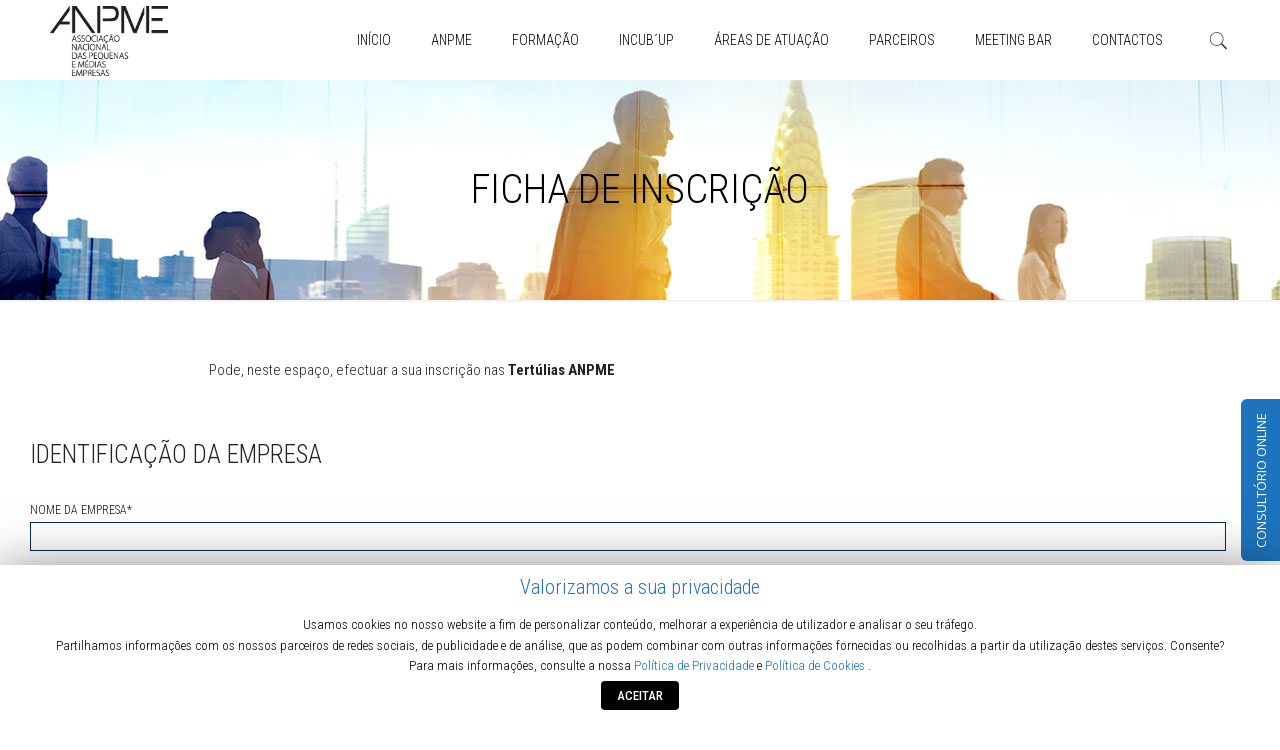

--- FILE ---
content_type: text/html; charset=UTF-8
request_url: https://www.anpme.pt/ficha-de-inscricao-tertulias-anpme/
body_size: 22321
content:
<!DOCTYPE html>
<html class="no-js" lang="pt-PT" prefix="og: http://ogp.me/ns#" itemscope itemtype="https://schema.org/WebPage">
<!-- head -->
<head>
<!-- meta -->
<meta charset="UTF-8" />
<meta name="viewport" content="width=device-width, initial-scale=1, maximum-scale=1" />
<link rel="shortcut icon" href="/wp-content/uploads/2018/11/favicon-1.ico" />	
<link rel="apple-touch-icon" href="/wp-content/uploads/2018/11/apple-icon-180x180.png" />
<!-- wp_head() -->
<title>FICHA DE INSCRIÇÃO - ANPME</title>
<!-- script | dynamic -->
<script id="mfn-dnmc-config-js">
//<![CDATA[
window.mfn = {mobile_init:1240,nicescroll:40,parallax:"translate3d",responsive:1,retina_js:0};
window.mfn_lightbox = {disable:true,disableMobile:false,title:false,};
window.mfn_sliders = {blog:0,clients:0,offer:0,portfolio:0,shop:0,slider:0,testimonials:0};
//]]>
</script>
<!-- This site is optimized with the Yoast SEO plugin v9.5 - https://yoast.com/wordpress/plugins/seo/ -->
<link rel="canonical" href="https://www.anpme.pt/ficha-de-inscricao-tertulias-anpme/" />
<meta property="og:locale" content="pt_PT" />
<meta property="og:type" content="article" />
<meta property="og:title" content="FICHA DE INSCRIÇÃO - ANPME" />
<meta property="og:url" content="https://www.anpme.pt/ficha-de-inscricao-tertulias-anpme/" />
<meta property="og:site_name" content="ANPME" />
<meta property="article:publisher" content="https://www.facebook.com/associacaonacional.daspme.5" />
<meta name="twitter:card" content="summary_large_image" />
<meta name="twitter:title" content="FICHA DE INSCRIÇÃO - ANPME" />
<script type='application/ld+json'>{"@context":"https://schema.org","@type":"Organization","url":"https://www.anpme.pt/","sameAs":["https://www.facebook.com/associacaonacional.daspme.5","https://www.instagram.com/associacaonacionaldaspme/","http://www.linkedin.com/in/anpme-associacao"],"@id":"https://www.anpme.pt/#organization","name":"Associa\u00e7\u00e3o Nacional das Pequenas e Medias Empresas","logo":"https://www.anpme.pt/wp-content/uploads/2024/06/anpme_logo-003.png"}</script>
<!-- / Yoast SEO plugin. -->
<link rel='dns-prefetch' href='//www.google.com' />
<link rel='dns-prefetch' href='//fonts.googleapis.com' />
<link rel='dns-prefetch' href='//s.w.org' />
<link rel="alternate" type="application/rss+xml" title="ANPME &raquo; Feed" href="https://www.anpme.pt/feed/" />
<link rel="alternate" type="application/rss+xml" title="ANPME &raquo; Feed de comentários" href="https://www.anpme.pt/comments/feed/" />
<script type="text/javascript">
window._wpemojiSettings = {"baseUrl":"https:\/\/s.w.org\/images\/core\/emoji\/2.4\/72x72\/","ext":".png","svgUrl":"https:\/\/s.w.org\/images\/core\/emoji\/2.4\/svg\/","svgExt":".svg","source":{"concatemoji":"https:\/\/www.anpme.pt\/wp-includes\/js\/wp-emoji-release.min.js?ver=4.9.5"}};
!function(a,b,c){function d(a,b){var c=String.fromCharCode;l.clearRect(0,0,k.width,k.height),l.fillText(c.apply(this,a),0,0);var d=k.toDataURL();l.clearRect(0,0,k.width,k.height),l.fillText(c.apply(this,b),0,0);var e=k.toDataURL();return d===e}function e(a){var b;if(!l||!l.fillText)return!1;switch(l.textBaseline="top",l.font="600 32px Arial",a){case"flag":return!(b=d([55356,56826,55356,56819],[55356,56826,8203,55356,56819]))&&(b=d([55356,57332,56128,56423,56128,56418,56128,56421,56128,56430,56128,56423,56128,56447],[55356,57332,8203,56128,56423,8203,56128,56418,8203,56128,56421,8203,56128,56430,8203,56128,56423,8203,56128,56447]),!b);case"emoji":return b=d([55357,56692,8205,9792,65039],[55357,56692,8203,9792,65039]),!b}return!1}function f(a){var c=b.createElement("script");c.src=a,c.defer=c.type="text/javascript",b.getElementsByTagName("head")[0].appendChild(c)}var g,h,i,j,k=b.createElement("canvas"),l=k.getContext&&k.getContext("2d");for(j=Array("flag","emoji"),c.supports={everything:!0,everythingExceptFlag:!0},i=0;i<j.length;i++)c.supports[j[i]]=e(j[i]),c.supports.everything=c.supports.everything&&c.supports[j[i]],"flag"!==j[i]&&(c.supports.everythingExceptFlag=c.supports.everythingExceptFlag&&c.supports[j[i]]);c.supports.everythingExceptFlag=c.supports.everythingExceptFlag&&!c.supports.flag,c.DOMReady=!1,c.readyCallback=function(){c.DOMReady=!0},c.supports.everything||(h=function(){c.readyCallback()},b.addEventListener?(b.addEventListener("DOMContentLoaded",h,!1),a.addEventListener("load",h,!1)):(a.attachEvent("onload",h),b.attachEvent("onreadystatechange",function(){"complete"===b.readyState&&c.readyCallback()})),g=c.source||{},g.concatemoji?f(g.concatemoji):g.wpemoji&&g.twemoji&&(f(g.twemoji),f(g.wpemoji)))}(window,document,window._wpemojiSettings);
</script>
<style type="text/css">
img.wp-smiley,
img.emoji {
display: inline !important;
border: none !important;
box-shadow: none !important;
height: 1em !important;
width: 1em !important;
margin: 0 .07em !important;
vertical-align: -0.1em !important;
background: none !important;
padding: 0 !important;
}
</style>
<!-- <link rel='stylesheet' id='contact-form-7-css'  href='https://www.anpme.pt/wp-content/plugins/contact-form-7/includes/css/styles.css?ver=5.1.1' type='text/css' media='all' /> -->
<!-- <link rel='stylesheet' id='cookie-law-info-css'  href='https://www.anpme.pt/wp-content/plugins/cookie-law-info/public/css/cookie-law-info-public.css?ver=1.7.0' type='text/css' media='all' /> -->
<!-- <link rel='stylesheet' id='cookie-law-info-gdpr-css'  href='https://www.anpme.pt/wp-content/plugins/cookie-law-info/public/css/cookie-law-info-gdpr.css?ver=1.7.0' type='text/css' media='all' /> -->
<!-- <link rel='stylesheet' id='font-awesome-v5.0.4-css'  href='https://www.anpme.pt/wp-content/plugins/easy-side-tab-pro/css/font-awesome/fontawesome.min.css?ver=1.0.3' type='text/css' media='all' /> -->
<!-- <link rel='stylesheet' id='estp-frontend-css-css'  href='https://www.anpme.pt/wp-content/plugins/easy-side-tab-pro/css/frontend/estp-frontend.css?ver=1.0.3' type='text/css' media='all' /> -->
<!-- <link rel='stylesheet' id='estp-frontend-scrollbar-css-css'  href='https://www.anpme.pt/wp-content/plugins/easy-side-tab-pro/css/jquery.mCustomScrollbar.css?ver=1.0.3' type='text/css' media='all' /> -->
<!-- <link rel='stylesheet' id='dashicons-css'  href='https://www.anpme.pt/wp-includes/css/dashicons.min.css?ver=4.9.5' type='text/css' media='all' /> -->
<!-- <link rel='stylesheet' id='estp_fontawesome_style-css'  href='https://www.anpme.pt/wp-content/plugins/easy-side-tab-pro/css/backend/available_icons/font-awesome/font-awesome.min.css?ver=1.0.3' type='text/css' media='all' /> -->
<!-- <link rel='stylesheet' id='estp-genericons-css'  href='https://www.anpme.pt/wp-content/plugins/easy-side-tab-pro/css/backend/available_icons/genericons.css?ver=1.0.3' type='text/css' media='all' /> -->
<!-- <link rel='stylesheet' id='estp-flaticons-css'  href='https://www.anpme.pt/wp-content/plugins/easy-side-tab-pro/css/backend/available_icons/flaticons/flaticon.css?ver=1.0.3' type='text/css' media='all' /> -->
<!-- <link rel='stylesheet' id='estp-icomoon-css'  href='https://www.anpme.pt/wp-content/plugins/easy-side-tab-pro/css/backend/available_icons/icomoon/icomoon.css?ver=1.0.3' type='text/css' media='all' /> -->
<!-- <link rel='stylesheet' id='estp-linecon-css'  href='https://www.anpme.pt/wp-content/plugins/easy-side-tab-pro/css/backend/available_icons/linecon/linecon.css?ver=1.0.3' type='text/css' media='all' /> -->
<!-- <link rel='stylesheet' id='estp-animate-custom-css-css'  href='https://www.anpme.pt/wp-content/plugins/easy-side-tab-pro/css/frontend/estp-custom-animation.css?ver=1.0.3' type='text/css' media='all' /> -->
<link rel="stylesheet" type="text/css" href="//www.anpme.pt/wp-content/cache/wpfc-minified/qu8w64fp/6hvw8.css" media="all"/>
<link rel='stylesheet' id='wpcui_font_families-css'  href='https://fonts.googleapis.com/css?family=Open+Sans&#038;ver=4.9.5' type='text/css' media='all' />
<!-- <link rel='stylesheet' id='logo-owl-css'  href='https://www.anpme.pt/wp-content/plugins/logo-slider-wp/public/assets/lib/owl.carousel2/owl.carousel.css?ver=1.0.0' type='text/css' media='all' /> -->
<!-- <link rel='stylesheet' id='logo-owltheme-css'  href='https://www.anpme.pt/wp-content/plugins/logo-slider-wp/public/assets/lib/owl.carousel2/owl.theme.default.min.css?ver=1.0.0' type='text/css' media='all' /> -->
<!-- <link rel='stylesheet' id='lgx-logo-animate-css'  href='https://www.anpme.pt/wp-content/plugins/logo-slider-wp/public/assets/lib/animate/animate-logo.css?ver=20' type='text/css' media='all' /> -->
<!-- <link rel='stylesheet' id='logo-slider-wp-css'  href='https://www.anpme.pt/wp-content/plugins/logo-slider-wp/public/assets/css/logo-slider-wp-public.css?ver=1.0.0' type='text/css' media='all' /> -->
<!-- <link rel='stylesheet' id='popupaoc-public-style-css'  href='https://www.anpme.pt/wp-content/plugins/popup-anything-on-click/assets/css/popupaoc-public-style.css?ver=1.4.1' type='text/css' media='all' /> -->
<!-- <link rel='stylesheet' id='rs-plugin-settings-css'  href='https://www.anpme.pt/wp-content/plugins/revslider/public/assets/css/settings.css?ver=5.4.3.1' type='text/css' media='all' /> -->
<link rel="stylesheet" type="text/css" href="//www.anpme.pt/wp-content/cache/wpfc-minified/mofyfin9/6hvw8.css" media="all"/>
<style id='rs-plugin-settings-inline-css' type='text/css'>
#rs-demo-id {}
</style>
<!-- <link rel='stylesheet' id='wpos-slick-style-css'  href='https://www.anpme.pt/wp-content/plugins/wp-logo-showcase-responsive-slider-slider/assets/css/slick.css?ver=2.2.2' type='text/css' media='all' /> -->
<!-- <link rel='stylesheet' id='logo_showcase_style-css'  href='https://www.anpme.pt/wp-content/plugins/wp-logo-showcase-responsive-slider-slider/assets/css/logo-showcase.css?ver=2.2.2' type='text/css' media='all' /> -->
<!-- <link rel='stylesheet' id='rt-wls-css'  href='https://www.anpme.pt/wp-content/plugins/wp-logo-showcase/assets/css/wplogoshowcase.css?ver=1.3.3' type='text/css' media='all' /> -->
<!-- <link rel='stylesheet' id='style-css'  href='https://www.anpme.pt/wp-content/themes/betheme/style.css?ver=17.8.3' type='text/css' media='all' /> -->
<!-- <link rel='stylesheet' id='mfn-base-css'  href='https://www.anpme.pt/wp-content/themes/betheme/css/base.css?ver=17.8.3' type='text/css' media='all' /> -->
<!-- <link rel='stylesheet' id='mfn-layout-css'  href='https://www.anpme.pt/wp-content/themes/betheme/css/layout.css?ver=17.8.3' type='text/css' media='all' /> -->
<!-- <link rel='stylesheet' id='mfn-shortcodes-css'  href='https://www.anpme.pt/wp-content/themes/betheme/css/shortcodes.css?ver=17.8.3' type='text/css' media='all' /> -->
<!-- <link rel='stylesheet' id='mfn-animations-css'  href='https://www.anpme.pt/wp-content/themes/betheme/assets/animations/animations.min.css?ver=17.8.3' type='text/css' media='all' /> -->
<!-- <link rel='stylesheet' id='mfn-jquery-ui-css'  href='https://www.anpme.pt/wp-content/themes/betheme/assets/ui/jquery.ui.all.css?ver=17.8.3' type='text/css' media='all' /> -->
<!-- <link rel='stylesheet' id='mfn-jplayer-css'  href='https://www.anpme.pt/wp-content/themes/betheme/assets/jplayer/css/jplayer.blue.monday.css?ver=17.8.3' type='text/css' media='all' /> -->
<!-- <link rel='stylesheet' id='mfn-responsive-css'  href='https://www.anpme.pt/wp-content/themes/betheme/css/responsive.css?ver=17.8.3' type='text/css' media='all' /> -->
<link rel="stylesheet" type="text/css" href="//www.anpme.pt/wp-content/cache/wpfc-minified/fe26z1f/8e7br.css" media="all"/>
<link rel='stylesheet' id='Roboto+Condensed-css'  href='https://fonts.googleapis.com/css?family=Roboto+Condensed%3A1%2C300%2C300italic%2C400%2C500%2C600%2C700%2C700italic%2C800&#038;ver=4.9.5' type='text/css' media='all' />
<!-- <link rel='stylesheet' id='fancybox-css'  href='https://www.anpme.pt/wp-content/plugins/easy-fancybox/css/jquery.fancybox.1.3.23.min.css' type='text/css' media='screen' /> -->
<link rel="stylesheet" type="text/css" href="//www.anpme.pt/wp-content/cache/wpfc-minified/ep8gpj20/6hvw8.css" media="screen"/>
<script type='text/javascript' src='https://www.anpme.pt/wp-includes/js/jquery/jquery.js?ver=1.12.4'></script>
<script type='text/javascript' src='https://www.anpme.pt/wp-includes/js/jquery/jquery-migrate.min.js?ver=1.4.1'></script>
<script type='text/javascript'>
/* <![CDATA[ */
var Cli_Data = {"nn_cookie_ids":[],"cookielist":[]};
var log_object = {"ajax_url":"https:\/\/www.anpme.pt\/wp-admin\/admin-ajax.php"};
/* ]]> */
</script>
<script type='text/javascript' src='https://www.anpme.pt/wp-content/plugins/cookie-law-info/public/js/cookie-law-info-public.js?ver=1.7.0'></script>
<script type='text/javascript'>
/* <![CDATA[ */
var estp_frontend_ajax = {"front_ajax_url":"https:\/\/www.anpme.pt\/wp-admin\/admin-ajax.php","front_ajax_nonce":"9396998f0a"};
/* ]]> */
</script>
<script type='text/javascript' src='https://www.anpme.pt/wp-content/plugins/easy-side-tab-pro/js/frontend/estp-frontend.js?ver=1.0.3'></script>
<script type='text/javascript' src='https://www.anpme.pt/wp-content/plugins/easy-side-tab-pro/js/jquery.mCustomScrollbar.concat.min.js?ver=1.0.3'></script>
<script type='text/javascript' src='https://www.anpme.pt/wp-content/plugins/form-generating-pdf/js/jquery.validate.min.js?ver=4.9.5'></script>
<script type='text/javascript' src='https://www.anpme.pt/wp-content/plugins/logo-slider-wp/public/assets/lib/owl.carousel2/owl.carousel.js?ver=1.0.0'></script>
<script type='text/javascript'>
/* <![CDATA[ */
var logosliderwp = {"owl_navigationTextL":"https:\/\/www.anpme.pt\/wp-content\/plugins\/logo-slider-wp\/public\/assets\/img\/prev.png","owl_navigationTextR":"https:\/\/www.anpme.pt\/wp-content\/plugins\/logo-slider-wp\/public\/assets\/img\/next.png"};
/* ]]> */
</script>
<script type='text/javascript' src='https://www.anpme.pt/wp-content/plugins/logo-slider-wp/public/assets/js/logo-slider-wp-public.js?ver=1.0.0'></script>
<script type='text/javascript' src='https://www.anpme.pt/wp-content/plugins/revslider/public/assets/js/jquery.themepunch.tools.min.js?ver=5.4.3.1'></script>
<script type='text/javascript' src='https://www.anpme.pt/wp-content/plugins/revslider/public/assets/js/jquery.themepunch.revolution.min.js?ver=5.4.3.1'></script>
<link rel='https://api.w.org/' href='https://www.anpme.pt/wp-json/' />
<link rel="EditURI" type="application/rsd+xml" title="RSD" href="https://www.anpme.pt/xmlrpc.php?rsd" />
<link rel="wlwmanifest" type="application/wlwmanifest+xml" href="https://www.anpme.pt/wp-includes/wlwmanifest.xml" /> 
<meta name="generator" content="WordPress 4.9.5" />
<link rel='shortlink' href='https://www.anpme.pt/?p=2203' />
<link rel="alternate" type="application/json+oembed" href="https://www.anpme.pt/wp-json/oembed/1.0/embed?url=https%3A%2F%2Fwww.anpme.pt%2Fficha-de-inscricao-tertulias-anpme%2F" />
<link rel="alternate" type="text/xml+oembed" href="https://www.anpme.pt/wp-json/oembed/1.0/embed?url=https%3A%2F%2Fwww.anpme.pt%2Fficha-de-inscricao-tertulias-anpme%2F&#038;format=xml" />
<!-- style | background -->
<style id="mfn-dnmc-bg-css">
#Subheader{background-image:url(/wp-content/uploads/2018/11/Banner-06.jpg);background-repeat:no-repeat;background-position:center top}
</style>
<!-- style | dynamic -->
<style id="mfn-dnmc-style-css">
@media only screen and (min-width: 1240px) {body:not(.header-simple) #Top_bar #menu{display:block!important}.tr-menu #Top_bar #menu{background:none!important}#Top_bar .menu > li > ul.mfn-megamenu{width:984px}#Top_bar .menu > li > ul.mfn-megamenu > li{float:left}#Top_bar .menu > li > ul.mfn-megamenu > li.mfn-megamenu-cols-1{width:100%}#Top_bar .menu > li > ul.mfn-megamenu > li.mfn-megamenu-cols-2{width:50%}#Top_bar .menu > li > ul.mfn-megamenu > li.mfn-megamenu-cols-3{width:33.33%}#Top_bar .menu > li > ul.mfn-megamenu > li.mfn-megamenu-cols-4{width:25%}#Top_bar .menu > li > ul.mfn-megamenu > li.mfn-megamenu-cols-5{width:20%}#Top_bar .menu > li > ul.mfn-megamenu > li.mfn-megamenu-cols-6{width:16.66%}#Top_bar .menu > li > ul.mfn-megamenu > li > ul{display:block!important;position:inherit;left:auto;top:auto;border-width:0 1px 0 0}#Top_bar .menu > li > ul.mfn-megamenu > li:last-child > ul{border:0}#Top_bar .menu > li > ul.mfn-megamenu > li > ul li{width:auto}#Top_bar .menu > li > ul.mfn-megamenu a.mfn-megamenu-title{text-transform:uppercase;font-weight:400;background:none}#Top_bar .menu > li > ul.mfn-megamenu a .menu-arrow{display:none}.menuo-right #Top_bar .menu > li > ul.mfn-megamenu{left:auto;right:0}.menuo-right #Top_bar .menu > li > ul.mfn-megamenu-bg{box-sizing:border-box}#Top_bar .menu > li > ul.mfn-megamenu-bg{padding:20px 166px 20px 20px;background-repeat:no-repeat;background-position:right bottom}.rtl #Top_bar .menu > li > ul.mfn-megamenu-bg{padding-left:166px;padding-right:20px;background-position:left bottom}#Top_bar .menu > li > ul.mfn-megamenu-bg > li{background:none}#Top_bar .menu > li > ul.mfn-megamenu-bg > li a{border:none}#Top_bar .menu > li > ul.mfn-megamenu-bg > li > ul{background:none!important;-webkit-box-shadow:0 0 0 0;-moz-box-shadow:0 0 0 0;box-shadow:0 0 0 0}.mm-vertical #Top_bar .container{position:relative;}.mm-vertical #Top_bar .top_bar_left{position:static;}.mm-vertical #Top_bar .menu > li ul{box-shadow:0 0 0 0 transparent!important;background-image:none;}.mm-vertical #Top_bar .menu > li > ul.mfn-megamenu{width:98%!important;margin:0 1%;padding:20px 0;}.mm-vertical.header-plain #Top_bar .menu > li > ul.mfn-megamenu{width:100%!important;margin:0;}.mm-vertical #Top_bar .menu > li > ul.mfn-megamenu > li{display:table-cell;float:none!important;width:10%;padding:0 15px;border-right:1px solid rgba(0, 0, 0, 0.05);}.mm-vertical #Top_bar .menu > li > ul.mfn-megamenu > li:last-child{border-right-width:0}.mm-vertical #Top_bar .menu > li > ul.mfn-megamenu > li.hide-border{border-right-width:0}.mm-vertical #Top_bar .menu > li > ul.mfn-megamenu > li a{border-bottom-width:0;padding:9px 15px;line-height:120%;}.mm-vertical #Top_bar .menu > li > ul.mfn-megamenu a.mfn-megamenu-title{font-weight:700;}.rtl .mm-vertical #Top_bar .menu > li > ul.mfn-megamenu > li:first-child{border-right-width:0}.rtl .mm-vertical #Top_bar .menu > li > ul.mfn-megamenu > li:last-child{border-right-width:1px}#Header_creative #Top_bar .menu > li > ul.mfn-megamenu{width:980px!important;margin:0;}.header-plain:not(.menuo-right) #Header .top_bar_left{width:auto!important}.header-stack.header-center #Top_bar #menu{display:inline-block!important}.header-simple #Top_bar #menu{display:none;height:auto;width:300px;bottom:auto;top:100%;right:1px;position:absolute;margin:0}.header-simple #Header a.responsive-menu-toggle{display:block;right:10px}.header-simple #Top_bar #menu > ul{width:100%;float:left}.header-simple #Top_bar #menu ul li{width:100%;padding-bottom:0;border-right:0;position:relative}.header-simple #Top_bar #menu ul li a{padding:0 20px;margin:0;display:block;height:auto;line-height:normal;border:none}.header-simple #Top_bar #menu ul li a:after{display:none}.header-simple #Top_bar #menu ul li a span{border:none;line-height:44px;display:inline;padding:0}.header-simple #Top_bar #menu ul li.submenu .menu-toggle{display:block;position:absolute;right:0;top:0;width:44px;height:44px;line-height:44px;font-size:30px;font-weight:300;text-align:center;cursor:pointer;color:#444;opacity:0.33;}.header-simple #Top_bar #menu ul li.submenu .menu-toggle:after{content:"+"}.header-simple #Top_bar #menu ul li.hover > .menu-toggle:after{content:"-"}.header-simple #Top_bar #menu ul li.hover a{border-bottom:0}.header-simple #Top_bar #menu ul.mfn-megamenu li .menu-toggle{display:none}.header-simple #Top_bar #menu ul li ul{position:relative!important;left:0!important;top:0;padding:0;margin:0!important;width:auto!important;background-image:none}.header-simple #Top_bar #menu ul li ul li{width:100%!important;display:block;padding:0;}.header-simple #Top_bar #menu ul li ul li a{padding:0 20px 0 30px}.header-simple #Top_bar #menu ul li ul li a .menu-arrow{display:none}.header-simple #Top_bar #menu ul li ul li a span{padding:0}.header-simple #Top_bar #menu ul li ul li a span:after{display:none!important}.header-simple #Top_bar .menu > li > ul.mfn-megamenu a.mfn-megamenu-title{text-transform:uppercase;font-weight:400}.header-simple #Top_bar .menu > li > ul.mfn-megamenu > li > ul{display:block!important;position:inherit;left:auto;top:auto}.header-simple #Top_bar #menu ul li ul li ul{border-left:0!important;padding:0;top:0}.header-simple #Top_bar #menu ul li ul li ul li a{padding:0 20px 0 40px}.rtl.header-simple #Top_bar #menu{left:1px;right:auto}.rtl.header-simple #Top_bar a.responsive-menu-toggle{left:10px;right:auto}.rtl.header-simple #Top_bar #menu ul li.submenu .menu-toggle{left:0;right:auto}.rtl.header-simple #Top_bar #menu ul li ul{left:auto!important;right:0!important}.rtl.header-simple #Top_bar #menu ul li ul li a{padding:0 30px 0 20px}.rtl.header-simple #Top_bar #menu ul li ul li ul li a{padding:0 40px 0 20px}.menu-highlight #Top_bar .menu > li{margin:0 2px}.menu-highlight:not(.header-creative) #Top_bar .menu > li > a{margin:20px 0;padding:0;-webkit-border-radius:5px;border-radius:5px}.menu-highlight #Top_bar .menu > li > a:after{display:none}.menu-highlight #Top_bar .menu > li > a span:not(.description){line-height:50px}.menu-highlight #Top_bar .menu > li > a span.description{display:none}.menu-highlight.header-stack #Top_bar .menu > li > a{margin:10px 0!important}.menu-highlight.header-stack #Top_bar .menu > li > a span:not(.description){line-height:40px}.menu-highlight.header-transparent #Top_bar .menu > li > a{margin:5px 0}.menu-highlight.header-simple #Top_bar #menu ul li,.menu-highlight.header-creative #Top_bar #menu ul li{margin:0}.menu-highlight.header-simple #Top_bar #menu ul li > a,.menu-highlight.header-creative #Top_bar #menu ul li > a{-webkit-border-radius:0;border-radius:0}.menu-highlight:not(.header-fixed):not(.header-simple) #Top_bar.is-sticky .menu > li > a{margin:10px 0!important;padding:5px 0!important}.menu-highlight:not(.header-fixed):not(.header-simple) #Top_bar.is-sticky .menu > li > a span{line-height:30px!important}.header-modern.menu-highlight.menuo-right .menu_wrapper{margin-right:20px}.menu-line-below #Top_bar .menu > li > a:after{top:auto;bottom:-4px}.menu-line-below #Top_bar.is-sticky .menu > li > a:after{top:auto;bottom:-4px}.menu-line-below-80 #Top_bar:not(.is-sticky) .menu > li > a:after{height:4px;left:10%;top:50%;margin-top:20px;width:80%}.menu-line-below-80-1 #Top_bar:not(.is-sticky) .menu > li > a:after{height:1px;left:10%;top:50%;margin-top:20px;width:80%}.menu-link-color #Top_bar .menu > li > a:after{display:none!important}.menu-arrow-top #Top_bar .menu > li > a:after{background:none repeat scroll 0 0 rgba(0,0,0,0)!important;border-color:#ccc transparent transparent;border-style:solid;border-width:7px 7px 0;display:block;height:0;left:50%;margin-left:-7px;top:0!important;width:0}.menu-arrow-top.header-transparent #Top_bar .menu > li > a:after,.menu-arrow-top.header-plain #Top_bar .menu > li > a:after{display:none}.menu-arrow-top #Top_bar.is-sticky .menu > li > a:after{top:0!important}.menu-arrow-bottom #Top_bar .menu > li > a:after{background:none!important;border-color:transparent transparent #ccc;border-style:solid;border-width:0 7px 7px;display:block;height:0;left:50%;margin-left:-7px;top:auto;bottom:0;width:0}.menu-arrow-bottom.header-transparent #Top_bar .menu > li > a:after,.menu-arrow-bottom.header-plain #Top_bar .menu > li > a:after{display:none}.menu-arrow-bottom #Top_bar.is-sticky .menu > li > a:after{top:auto;bottom:0}.menuo-no-borders #Top_bar .menu > li > a span:not(.description){border-right-width:0}.menuo-no-borders #Header_creative #Top_bar .menu > li > a span{border-bottom-width:0}.menuo-right #Top_bar .menu_wrapper{float:right}.menuo-right.header-stack:not(.header-center) #Top_bar .menu_wrapper{margin-right:150px}body.header-creative{padding-left:50px}body.header-creative.header-open{padding-left:250px}body.error404,body.under-construction,body.template-blank{padding-left:0!important}.header-creative.footer-fixed #Footer,.header-creative.footer-sliding #Footer,.header-creative.footer-stick #Footer.is-sticky{box-sizing:border-box;padding-left:50px;}.header-open.footer-fixed #Footer,.header-open.footer-sliding #Footer,.header-creative.footer-stick #Footer.is-sticky{padding-left:250px;}.header-rtl.header-creative.footer-fixed #Footer,.header-rtl.header-creative.footer-sliding #Footer,.header-rtl.header-creative.footer-stick #Footer.is-sticky{padding-left:0;padding-right:50px;}.header-rtl.header-open.footer-fixed #Footer,.header-rtl.header-open.footer-sliding #Footer,.header-rtl.header-creative.footer-stick #Footer.is-sticky{padding-right:250px;}#Header_creative{background:#fff;position:fixed;width:250px;height:100%;left:-200px;top:0;z-index:9002;-webkit-box-shadow:2px 0 4px 2px rgba(0,0,0,.15);box-shadow:2px 0 4px 2px rgba(0,0,0,.15)}#Header_creative .container{width:100%}#Header_creative .creative-wrapper{opacity:0;margin-right:50px}#Header_creative a.creative-menu-toggle{display:block;width:34px;height:34px;line-height:34px;font-size:22px;text-align:center;position:absolute;top:10px;right:8px;border-radius:3px}.admin-bar #Header_creative a.creative-menu-toggle{top:42px}#Header_creative #Top_bar{position:static;width:100%}#Header_creative #Top_bar .top_bar_left{width:100%!important;float:none}#Header_creative #Top_bar .top_bar_right{width:100%!important;float:none;height:auto;margin-bottom:35px;text-align:center;padding:0 20px;top:0;-webkit-box-sizing:border-box;-moz-box-sizing:border-box;box-sizing:border-box}#Header_creative #Top_bar .top_bar_right:before{display:none}#Header_creative #Top_bar .top_bar_right_wrapper{top:0}#Header_creative #Top_bar .logo{float:none;text-align:center;margin:15px 0}#Header_creative #Top_bar .menu_wrapper{float:none;margin:0 0 30px}#Header_creative #Top_bar .menu > li{width:100%;float:none;position:relative}#Header_creative #Top_bar .menu > li > a{padding:0;text-align:center}#Header_creative #Top_bar .menu > li > a:after{display:none}#Header_creative #Top_bar .menu > li > a span{border-right:0;border-bottom-width:1px;line-height:38px}#Header_creative #Top_bar .menu li ul{left:100%;right:auto;top:0;box-shadow:2px 2px 2px 0 rgba(0,0,0,0.03);-webkit-box-shadow:2px 2px 2px 0 rgba(0,0,0,0.03)}#Header_creative #Top_bar .menu > li > ul.mfn-megamenu{width:700px!important;}#Header_creative #Top_bar .menu > li > ul.mfn-megamenu > li > ul{left:0}#Header_creative #Top_bar .menu li ul li a{padding-top:9px;padding-bottom:8px}#Header_creative #Top_bar .menu li ul li ul{top:0!important}#Header_creative #Top_bar .menu > li > a span.description{display:block;font-size:13px;line-height:28px!important;clear:both}#Header_creative #Top_bar .search_wrapper{left:100%;top:auto;bottom:0}#Header_creative #Top_bar a#header_cart{display:inline-block;float:none;top:3px}#Header_creative #Top_bar a#search_button{display:inline-block;float:none;top:3px}#Header_creative #Top_bar .wpml-languages{display:inline-block;float:none;top:0}#Header_creative #Top_bar .wpml-languages.enabled:hover a.active{padding-bottom:9px}#Header_creative #Top_bar a.button.action_button{display:inline-block;float:none;top:16px;margin:0}#Header_creative #Top_bar .banner_wrapper{display:block;text-align:center}#Header_creative #Top_bar .banner_wrapper img{max-width:100%;height:auto;display:inline-block}#Header_creative #Action_bar{position:absolute;bottom:0;top:auto;clear:both;padding:0 20px;-webkit-box-sizing:border-box;-moz-box-sizing:border-box;box-sizing:border-box}#Header_creative #Action_bar .social{float:none;text-align:center;padding:5px 0 15px}#Header_creative #Action_bar .social li{margin-bottom:2px}#Header_creative .social li a{color:rgba(0,0,0,.5)}#Header_creative .social li a:hover{color:#000}#Header_creative .creative-social{position:absolute;bottom:10px;right:0;width:50px}#Header_creative .creative-social li{display:block;float:none;width:100%;text-align:center;margin-bottom:5px}.header-creative .fixed-nav.fixed-nav-prev{margin-left:50px}.header-creative.header-open .fixed-nav.fixed-nav-prev{margin-left:250px}.menuo-last #Header_creative #Top_bar .menu li.last ul{top:auto;bottom:0}.header-open #Header_creative{left:0}.header-open #Header_creative .creative-wrapper{opacity:1;margin:0!important;}.header-open #Header_creative .creative-menu-toggle,.header-open #Header_creative .creative-social{display:none}body.header-rtl.header-creative{padding-left:0;padding-right:50px}.header-rtl #Header_creative{left:auto;right:-200px}.header-rtl.nice-scroll #Header_creative{margin-right:10px}.header-rtl #Header_creative .creative-wrapper{margin-left:50px;margin-right:0}.header-rtl #Header_creative a.creative-menu-toggle{left:8px;right:auto}.header-rtl #Header_creative .creative-social{left:0;right:auto}.header-rtl #Footer #back_to_top.sticky{right:125px}.header-rtl #popup_contact{right:70px}.header-rtl #Header_creative #Top_bar .menu li ul{left:auto;right:100%}.header-rtl #Header_creative #Top_bar .search_wrapper{left:auto;right:100%;}.header-rtl .fixed-nav.fixed-nav-prev{margin-left:0!important}.header-rtl .fixed-nav.fixed-nav-next{margin-right:50px}body.header-rtl.header-creative.header-open{padding-left:0;padding-right:250px!important}.header-rtl.header-open #Header_creative{left:auto;right:0}.header-rtl.header-open #Footer #back_to_top.sticky{right:325px}.header-rtl.header-open #popup_contact{right:270px}.header-rtl.header-open .fixed-nav.fixed-nav-next{margin-right:250px}#Header_creative.active{left:-1px;}.header-rtl #Header_creative.active{left:auto;right:-1px;}#Header_creative.active .creative-wrapper{opacity:1;margin:0}.header-creative .vc_row[data-vc-full-width]{padding-left:50px}.header-creative.header-open .vc_row[data-vc-full-width]{padding-left:250px}.header-open .vc_parallax .vc_parallax-inner { left:auto; width: calc(100% - 250px); }.header-open.header-rtl .vc_parallax .vc_parallax-inner { left:0; right:auto; }#Header_creative.scroll{height:100%;overflow-y:auto}#Header_creative.scroll:not(.dropdown) .menu li ul{display:none!important}#Header_creative.scroll #Action_bar{position:static}#Header_creative.dropdown{outline:none}#Header_creative.dropdown #Top_bar .menu_wrapper{float:left}#Header_creative.dropdown #Top_bar #menu ul li{position:relative;float:left}#Header_creative.dropdown #Top_bar #menu ul li a:after{display:none}#Header_creative.dropdown #Top_bar #menu ul li a span{line-height:38px;padding:0}#Header_creative.dropdown #Top_bar #menu ul li.submenu .menu-toggle{display:block;position:absolute;right:0;top:0;width:38px;height:38px;line-height:38px;font-size:26px;font-weight:300;text-align:center;cursor:pointer;color:#444;opacity:0.33;}#Header_creative.dropdown #Top_bar #menu ul li.submenu .menu-toggle:after{content:"+"}#Header_creative.dropdown #Top_bar #menu ul li.hover > .menu-toggle:after{content:"-"}#Header_creative.dropdown #Top_bar #menu ul li.hover a{border-bottom:0}#Header_creative.dropdown #Top_bar #menu ul.mfn-megamenu li .menu-toggle{display:none}#Header_creative.dropdown #Top_bar #menu ul li ul{position:relative!important;left:0!important;top:0;padding:0;margin-left:0!important;width:auto!important;background-image:none}#Header_creative.dropdown #Top_bar #menu ul li ul li{width:100%!important}#Header_creative.dropdown #Top_bar #menu ul li ul li a{padding:0 10px;text-align:center}#Header_creative.dropdown #Top_bar #menu ul li ul li a .menu-arrow{display:none}#Header_creative.dropdown #Top_bar #menu ul li ul li a span{padding:0}#Header_creative.dropdown #Top_bar #menu ul li ul li a span:after{display:none!important}#Header_creative.dropdown #Top_bar .menu > li > ul.mfn-megamenu a.mfn-megamenu-title{text-transform:uppercase;font-weight:400}#Header_creative.dropdown #Top_bar .menu > li > ul.mfn-megamenu > li > ul{display:block!important;position:inherit;left:auto;top:auto}#Header_creative.dropdown #Top_bar #menu ul li ul li ul{border-left:0!important;padding:0;top:0}#Header_creative{transition: left .5s ease-in-out, right .5s ease-in-out;}#Header_creative .creative-wrapper{transition: opacity .5s ease-in-out, margin 0s ease-in-out .5s;}#Header_creative.active .creative-wrapper{transition: opacity .5s ease-in-out, margin 0s ease-in-out;}}@media only screen and (min-width: 768px) {#Top_bar.is-sticky{position:fixed!important;width:100%;left:0;top:-60px;height:60px;z-index:701;background:#fff;opacity:.97;filter:alpha(opacity = 97);-webkit-box-shadow:0 2px 5px 0 rgba(0,0,0,0.1);-moz-box-shadow:0 2px 5px 0 rgba(0,0,0,0.1);box-shadow:0 2px 5px 0 rgba(0,0,0,0.1)}.layout-boxed.header-boxed #Top_bar.is-sticky{max-width:1240px;left:50%;-webkit-transform:translateX(-50%);transform:translateX(-50%)}.layout-boxed.header-boxed.nice-scroll #Top_bar.is-sticky{margin-left:-5px}#Top_bar.is-sticky .top_bar_left,#Top_bar.is-sticky .top_bar_right,#Top_bar.is-sticky .top_bar_right:before{background:none}#Top_bar.is-sticky .top_bar_right{top:-4px;height:auto;}#Top_bar.is-sticky .top_bar_right_wrapper{top:15px}.header-plain #Top_bar.is-sticky .top_bar_right_wrapper{top:0}#Top_bar.is-sticky .logo{width:auto;margin:0 30px 0 20px;padding:0}#Top_bar.is-sticky #logo{padding:5px 0!important;height:50px!important;line-height:50px!important}#Top_bar.is-sticky #logo img:not(.svg){max-height:35px;width:auto!important}#Top_bar.is-sticky #logo img.logo-main{display:none}#Top_bar.is-sticky #logo img.logo-sticky{display:inline}#Top_bar.is-sticky .menu_wrapper{clear:none}#Top_bar.is-sticky .menu_wrapper .menu > li > a{padding:15px 0}#Top_bar.is-sticky .menu > li > a,#Top_bar.is-sticky .menu > li > a span{line-height:30px}#Top_bar.is-sticky .menu > li > a:after{top:auto;bottom:-4px}#Top_bar.is-sticky .menu > li > a span.description{display:none}#Top_bar.is-sticky .secondary_menu_wrapper,#Top_bar.is-sticky .banner_wrapper{display:none}.header-overlay #Top_bar.is-sticky{display:none}.sticky-dark #Top_bar.is-sticky{background:rgba(0,0,0,.8)}.sticky-dark #Top_bar.is-sticky #menu{background:rgba(0,0,0,.8)}.sticky-dark #Top_bar.is-sticky .menu > li > a{color:#fff}.sticky-dark #Top_bar.is-sticky .top_bar_right a{color:rgba(255,255,255,.5)}.sticky-dark #Top_bar.is-sticky .wpml-languages a.active,.sticky-dark #Top_bar.is-sticky .wpml-languages ul.wpml-lang-dropdown{background:rgba(0,0,0,0.3);border-color:rgba(0,0,0,0.1)}}@media only screen and (max-width: 1239px){#Top_bar #menu{display:none;height:auto;width:300px;bottom:auto;top:100%;right:1px;position:absolute;margin:0}#Top_bar a.responsive-menu-toggle{display:block}#Top_bar #menu > ul{width:100%;float:left}#Top_bar #menu ul li{width:100%;padding-bottom:0;border-right:0;position:relative}#Top_bar #menu ul li a{padding:0 25px;margin:0;display:block;height:auto;line-height:normal;border:none}#Top_bar #menu ul li a:after{display:none}#Top_bar #menu ul li a span{border:none;line-height:44px;display:inline;padding:0}#Top_bar #menu ul li a span.description{margin:0 0 0 5px}#Top_bar #menu ul li.submenu .menu-toggle{display:block;position:absolute;right:15px;top:0;width:44px;height:44px;line-height:44px;font-size:30px;font-weight:300;text-align:center;cursor:pointer;color:#444;opacity:0.33;}#Top_bar #menu ul li.submenu .menu-toggle:after{content:"+"}#Top_bar #menu ul li.hover > .menu-toggle:after{content:"-"}#Top_bar #menu ul li.hover a{border-bottom:0}#Top_bar #menu ul li a span:after{display:none!important}#Top_bar #menu ul.mfn-megamenu li .menu-toggle{display:none}#Top_bar #menu ul li ul{position:relative!important;left:0!important;top:0;padding:0;margin-left:0!important;width:auto!important;background-image:none!important;box-shadow:0 0 0 0 transparent!important;-webkit-box-shadow:0 0 0 0 transparent!important}#Top_bar #menu ul li ul li{width:100%!important}#Top_bar #menu ul li ul li a{padding:0 20px 0 35px}#Top_bar #menu ul li ul li a .menu-arrow{display:none}#Top_bar #menu ul li ul li a span{padding:0}#Top_bar #menu ul li ul li a span:after{display:none!important}#Top_bar .menu > li > ul.mfn-megamenu a.mfn-megamenu-title{text-transform:uppercase;font-weight:400}#Top_bar .menu > li > ul.mfn-megamenu > li > ul{display:block!important;position:inherit;left:auto;top:auto}#Top_bar #menu ul li ul li ul{border-left:0!important;padding:0;top:0}#Top_bar #menu ul li ul li ul li a{padding:0 20px 0 45px}.rtl #Top_bar #menu{left:1px;right:auto}.rtl #Top_bar a.responsive-menu-toggle{left:20px;right:auto}.rtl #Top_bar #menu ul li.submenu .menu-toggle{left:15px;right:auto;border-left:none;border-right:1px solid #eee}.rtl #Top_bar #menu ul li ul{left:auto!important;right:0!important}.rtl #Top_bar #menu ul li ul li a{padding:0 30px 0 20px}.rtl #Top_bar #menu ul li ul li ul li a{padding:0 40px 0 20px}.header-stack .menu_wrapper a.responsive-menu-toggle{position:static!important;margin:11px 0!important}.header-stack .menu_wrapper #menu{left:0;right:auto}.rtl.header-stack #Top_bar #menu{left:auto;right:0}.admin-bar #Header_creative{top:32px}.header-creative.layout-boxed{padding-top:85px}.header-creative.layout-full-width #Wrapper{padding-top:60px}#Header_creative{position:fixed;width:100%;left:0!important;top:0;z-index:1001}#Header_creative .creative-wrapper{display:block!important;opacity:1!important}#Header_creative .creative-menu-toggle,#Header_creative .creative-social{display:none!important;opacity:1!important;filter:alpha(opacity=100)!important}#Header_creative #Top_bar{position:static;width:100%}#Header_creative #Top_bar #logo{height:50px;line-height:50px;padding:5px 0}#Header_creative #Top_bar #logo img{max-height:40px}#Header_creative #logo img.logo-main{display:none}#Header_creative #logo img.logo-sticky{display:inline-block}.logo-no-sticky-padding #Header_creative #Top_bar #logo{height:60px;line-height:60px;padding:0}.logo-no-sticky-padding #Header_creative #Top_bar #logo img{max-height:60px}#Header_creative #Top_bar #header_cart{top:21px}#Header_creative #Top_bar #search_button{top:20px}#Header_creative #Top_bar .wpml-languages{top:11px}#Header_creative #Top_bar .action_button{top:9px}#Header_creative #Top_bar .top_bar_right{height:60px;top:0}#Header_creative #Top_bar .top_bar_right:before{display:none}#Header_creative #Top_bar .top_bar_right_wrapper{top:0}#Header_creative #Action_bar{display:none}#Header_creative.scroll{overflow:visible!important}}#Header_wrapper, #Intro {background-color: #000119;}#Subheader {background-color: rgba(30, 115, 190, 1);}.header-classic #Action_bar, .header-fixed #Action_bar, .header-plain #Action_bar, .header-split #Action_bar, .header-stack #Action_bar {background-color: #2C2C2C;}#Sliding-top {background-color: #f5f5f5;}#Sliding-top a.sliding-top-control {border-right-color: #f5f5f5;}#Sliding-top.st-center a.sliding-top-control,#Sliding-top.st-left a.sliding-top-control {border-top-color: #f5f5f5;}#Footer {background-color: #082c4e;}body, ul.timeline_items, .icon_box a .desc, .icon_box a:hover .desc, .feature_list ul li a, .list_item a, .list_item a:hover,.widget_recent_entries ul li a, .flat_box a, .flat_box a:hover, .story_box .desc, .content_slider.carouselul li a .title,.content_slider.flat.description ul li .desc, .content_slider.flat.description ul li a .desc, .post-nav.minimal a i {color: #222222;}.post-nav.minimal a svg {fill: #222222;}.themecolor, .opening_hours .opening_hours_wrapper li span, .fancy_heading_icon .icon_top,.fancy_heading_arrows .icon-right-dir, .fancy_heading_arrows .icon-left-dir, .fancy_heading_line .title,.button-love a.mfn-love, .format-link .post-title .icon-link, .pager-single > span, .pager-single a:hover,.widget_meta ul, .widget_pages ul, .widget_rss ul, .widget_mfn_recent_comments ul li:after, .widget_archive ul, .widget_recent_comments ul li:after, .widget_nav_menu ul, .woocommerce ul.products li.product .price, .shop_slider .shop_slider_ul li .item_wrapper .price, .woocommerce-page ul.products li.product .price, .widget_price_filter .price_label .from, .widget_price_filter .price_label .to,.woocommerce ul.product_list_widget li .quantity .amount, .woocommerce .product div.entry-summary .price, .woocommerce .star-rating span,#Error_404 .error_pic i, .style-simple #Filters .filters_wrapper ul li a:hover, .style-simple #Filters .filters_wrapper ul li.current-cat a,.style-simple .quick_fact .title {color: #000000;}.themebg,#comments .commentlist > li .reply a.comment-reply-link,div.jp-interface,#Filters .filters_wrapper ul li a:hover,#Filters .filters_wrapper ul li.current-cat a,.fixed-nav .arrow,.offer_thumb .slider_pagination a:before,.offer_thumb .slider_pagination a.selected:after,.pager .pages a:hover,.pager .pages a.active,.pager .pages span.page-numbers.current,.pager-single span:after,.portfolio_group.exposure .portfolio-item .desc-inner .line,.Recent_posts ul li .desc:after,.Recent_posts ul li .photo .c,.slider_pagination a.selected,.slider_pagination .slick-active a,.slider_pagination a.selected:after,.slider_pagination .slick-active a:after,.testimonials_slider .slider_images,.testimonials_slider .slider_images a:after,.testimonials_slider .slider_images:before,#Top_bar a#header_cart span,.widget_categories ul,.widget_mfn_menu ul li a:hover,.widget_mfn_menu ul li.current-menu-item:not(.current-menu-ancestor) > a,.widget_mfn_menu ul li.current_page_item:not(.current_page_ancestor) > a,.widget_product_categories ul,.widget_recent_entries ul li:after,.woocommerce-account table.my_account_orders .order-number a,.woocommerce-MyAccount-navigation ul li.is-active a, .style-simple .accordion .question:after,.style-simple .faq .question:after,.style-simple .icon_box .desc_wrapper .title:before,.style-simple #Filters .filters_wrapper ul li a:after,.style-simple .article_box .desc_wrapper p:after,.style-simple .sliding_box .desc_wrapper:after,.style-simple .trailer_box:hover .desc,.tp-bullets.simplebullets.round .bullet.selected,.tp-bullets.simplebullets.round .bullet.selected:after,.tparrows.default,.tp-bullets.tp-thumbs .bullet.selected:after{background-color: #000000;}.Latest_news ul li .photo, .style-simple .opening_hours .opening_hours_wrapper li label,.style-simple .timeline_items li:hover h3, .style-simple .timeline_items li:nth-child(even):hover h3, .style-simple .timeline_items li:hover .desc, .style-simple .timeline_items li:nth-child(even):hover,.style-simple .offer_thumb .slider_pagination a.selected {border-color: #000000;}a {color: #1e73be;}a:hover {color: #082c4e;}*::-moz-selection {background-color: #1e73be;}*::selection {background-color: #1e73be;}.blockquote p.author span, .counter .desc_wrapper .title, .article_box .desc_wrapper p, .team .desc_wrapper p.subtitle, .pricing-box .plan-header p.subtitle, .pricing-box .plan-header .price sup.period, .chart_box p, .fancy_heading .inside,.fancy_heading_line .slogan, .post-meta, .post-meta a, .post-footer, .post-footer a span.label, .pager .pages a, .button-love a .label,.pager-single a, #comments .commentlist > li .comment-author .says, .fixed-nav .desc .date, .filters_buttons li.label, .Recent_posts ul li a .desc .date,.widget_recent_entries ul li .post-date, .tp_recent_tweets .twitter_time, .widget_price_filter .price_label, .shop-filters .woocommerce-result-count,.woocommerce ul.product_list_widget li .quantity, .widget_shopping_cart ul.product_list_widget li dl, .product_meta .posted_in,.woocommerce .shop_table .product-name .variation > dd, .shipping-calculator-button:after,.shop_slider .shop_slider_ul li .item_wrapper .price del,.testimonials_slider .testimonials_slider_ul li .author span, .testimonials_slider .testimonials_slider_ul li .author span a, .Latest_news ul li .desc_footer {color: #1e73be;}h1, h1 a, h1 a:hover, .text-logo #logo { color: #1a1a1a; }h2, h2 a, h2 a:hover { color: #1a1a1a; }h3, h3 a, h3 a:hover { color: #1a1a1a; }h4, h4 a, h4 a:hover, .style-simple .sliding_box .desc_wrapper h4 { color: #1e73be; }h5, h5 a, h5 a:hover { color: #1e73be; }h6, h6 a, h6 a:hover, a.content_link .title { color: #000000; }.dropcap, .highlight:not(.highlight_image) {background-color: #000000;}a.button, a.tp-button {background-color: #f7f7f7;color: #1a1a1a;}.button-stroke a.button, .button-stroke a.button.action_button, .button-stroke a.button .button_icon i, .button-stroke a.tp-button {border-color: #f7f7f7;color: #1a1a1a;}.button-stroke a:hover.button, .button-stroke a:hover.tp-button {background-color: #f7f7f7 !important;color: #fff;}a.button_theme, a.tp-button.button_theme,button, input[type="submit"], input[type="reset"], input[type="button"] {background-color: #000000;color: #fff;}.button-stroke a.button.button_theme:not(.action_button),.button-stroke a.button.button_theme .button_icon i, .button-stroke a.tp-button.button_theme,.button-stroke button, .button-stroke input[type="submit"], .button-stroke input[type="reset"], .button-stroke input[type="button"] {border-color: #000000;color: #000000 !important;}.button-stroke a.button.button_theme:hover, .button-stroke a.tp-button.button_theme:hover,.button-stroke button:hover, .button-stroke input[type="submit"]:hover, .button-stroke input[type="reset"]:hover, .button-stroke input[type="button"]:hover {background-color: #000000 !important;color: #fff !important;}a.mfn-link { color: #000000; }a.mfn-link-2 span, a:hover.mfn-link-2 span:before, a.hover.mfn-link-2 span:before, a.mfn-link-5 span, a.mfn-link-8:after, a.mfn-link-8:before { background: #000000; }a:hover.mfn-link { color: #dd3333;}a.mfn-link-2 span:before, a:hover.mfn-link-4:before, a:hover.mfn-link-4:after, a.hover.mfn-link-4:before, a.hover.mfn-link-4:after, a.mfn-link-5:before, a.mfn-link-7:after, a.mfn-link-7:before { background: #c28d2b; }a.mfn-link-6:before {border-bottom-color: #c28d2b;}.woocommerce #respond input#submit,.woocommerce a.button,.woocommerce button.button,.woocommerce input.button,.woocommerce #respond input#submit:hover,.woocommerce a.button:hover,.woocommerce button.button:hover,.woocommerce input.button:hover{background-color: #000000;color: #fff;}.woocommerce #respond input#submit.alt,.woocommerce a.button.alt,.woocommerce button.button.alt,.woocommerce input.button.alt,.woocommerce #respond input#submit.alt:hover,.woocommerce a.button.alt:hover,.woocommerce button.button.alt:hover,.woocommerce input.button.alt:hover{background-color: #000000;color: #fff;}.woocommerce #respond input#submit.disabled,.woocommerce #respond input#submit:disabled,.woocommerce #respond input#submit[disabled]:disabled,.woocommerce a.button.disabled,.woocommerce a.button:disabled,.woocommerce a.button[disabled]:disabled,.woocommerce button.button.disabled,.woocommerce button.button:disabled,.woocommerce button.button[disabled]:disabled,.woocommerce input.button.disabled,.woocommerce input.button:disabled,.woocommerce input.button[disabled]:disabled{background-color: #000000;color: #fff;}.woocommerce #respond input#submit.disabled:hover,.woocommerce #respond input#submit:disabled:hover,.woocommerce #respond input#submit[disabled]:disabled:hover,.woocommerce a.button.disabled:hover,.woocommerce a.button:disabled:hover,.woocommerce a.button[disabled]:disabled:hover,.woocommerce button.button.disabled:hover,.woocommerce button.button:disabled:hover,.woocommerce button.button[disabled]:disabled:hover,.woocommerce input.button.disabled:hover,.woocommerce input.button:disabled:hover,.woocommerce input.button[disabled]:disabled:hover{background-color: #000000;color: #fff;}.button-stroke.woocommerce-page #respond input#submit,.button-stroke.woocommerce-page a.button:not(.action_button),.button-stroke.woocommerce-page button.button,.button-stroke.woocommerce-page input.button{border: 2px solid #000000 !important;color: #000000 !important;}.button-stroke.woocommerce-page #respond input#submit:hover,.button-stroke.woocommerce-page a.button:not(.action_button):hover,.button-stroke.woocommerce-page button.button:hover,.button-stroke.woocommerce-page input.button:hover{background-color: #000000 !important;color: #fff !important;}.column_column ul, .column_column ol, .the_content_wrapper ul, .the_content_wrapper ol {color: #000000;}.hr_color, .hr_color hr, .hr_dots span {color: #000000;background: #000000;}.hr_zigzag i {color: #000000;} .highlight-left:after,.highlight-right:after {background: #dd3333;}@media only screen and (max-width: 767px) {.highlight-left .wrap:first-child,.highlight-right .wrap:last-child {background: #dd3333;}}#Header .top_bar_left, .header-classic #Top_bar, .header-plain #Top_bar, .header-stack #Top_bar, .header-split #Top_bar,.header-fixed #Top_bar, .header-below #Top_bar, #Header_creative, #Top_bar #menu, .sticky-tb-color #Top_bar.is-sticky {background-color: #ffffff;}#Top_bar .wpml-languages a.active, #Top_bar .wpml-languages ul.wpml-lang-dropdown {background-color: #ffffff;}#Top_bar .top_bar_right:before {background-color: #e3e3e3;}#Header .top_bar_right {background-color: #f5f5f5;}#Top_bar .top_bar_right a:not(.action_button) { color: #333333;}#Top_bar .menu > li > a,#Top_bar #menu ul li.submenu .menu-toggle { color: #000000;}#Top_bar .menu > li.current-menu-item > a,#Top_bar .menu > li.current_page_item > a,#Top_bar .menu > li.current-menu-parent > a,#Top_bar .menu > li.current-page-parent > a,#Top_bar .menu > li.current-menu-ancestor > a,#Top_bar .menu > li.current-page-ancestor > a,#Top_bar .menu > li.current_page_ancestor > a,#Top_bar .menu > li.hover > a { color: #1e73be; }#Top_bar .menu > li a:after { background: #1e73be; }.menuo-arrows #Top_bar .menu > li.submenu > a > span:not(.description)::after { border-top-color: #000000;}#Top_bar .menu > li.current-menu-item.submenu > a > span:not(.description)::after,#Top_bar .menu > li.current_page_item.submenu > a > span:not(.description)::after,#Top_bar .menu > li.current-menu-parent.submenu > a > span:not(.description)::after,#Top_bar .menu > li.current-page-parent.submenu > a > span:not(.description)::after,#Top_bar .menu > li.current-menu-ancestor.submenu > a > span:not(.description)::after,#Top_bar .menu > li.current-page-ancestor.submenu > a > span:not(.description)::after,#Top_bar .menu > li.current_page_ancestor.submenu > a > span:not(.description)::after,#Top_bar .menu > li.hover.submenu > a > span:not(.description)::after { border-top-color: #1e73be; }.menu-highlight #Top_bar #menu > ul > li.current-menu-item > a,.menu-highlight #Top_bar #menu > ul > li.current_page_item > a,.menu-highlight #Top_bar #menu > ul > li.current-menu-parent > a,.menu-highlight #Top_bar #menu > ul > li.current-page-parent > a,.menu-highlight #Top_bar #menu > ul > li.current-menu-ancestor > a,.menu-highlight #Top_bar #menu > ul > li.current-page-ancestor > a,.menu-highlight #Top_bar #menu > ul > li.current_page_ancestor > a,.menu-highlight #Top_bar #menu > ul > li.hover > a { background: #000000; }.menu-arrow-bottom #Top_bar .menu > li > a:after { border-bottom-color: #1e73be;}.menu-arrow-top #Top_bar .menu > li > a:after {border-top-color: #1e73be;}.header-plain #Top_bar .menu > li.current-menu-item > a,.header-plain #Top_bar .menu > li.current_page_item > a,.header-plain #Top_bar .menu > li.current-menu-parent > a,.header-plain #Top_bar .menu > li.current-page-parent > a,.header-plain #Top_bar .menu > li.current-menu-ancestor > a,.header-plain #Top_bar .menu > li.current-page-ancestor > a,.header-plain #Top_bar .menu > li.current_page_ancestor > a,.header-plain #Top_bar .menu > li.hover > a,.header-plain #Top_bar a:hover#header_cart,.header-plain #Top_bar a:hover#search_button,.header-plain #Top_bar .wpml-languages:hover,.header-plain #Top_bar .wpml-languages ul.wpml-lang-dropdown {background: #000000; color: #1e73be;}.header-plain #Top_bar,.header-plain #Top_bar .menu > li > a span:not(.description),.header-plain #Top_bar a#header_cart,.header-plain #Top_bar a#search_button,.header-plain #Top_bar .wpml-languages,.header-plain #Top_bar a.button.action_button {border-color: #000000;}#Top_bar .menu > li ul {background-color: #082c4e;}#Top_bar .menu > li ul li a {color: #ffffff;}#Top_bar .menu > li ul li a:hover,#Top_bar .menu > li ul li.hover > a {color: #ffffff;}#Top_bar .search_wrapper { background: #edecec; }.overlay-menu-toggle {color: #1a1a1a !important; background: transparent; }#Overlay {background: rgba(221, 51, 51, 0.95);}#overlay-menu ul li a, .header-overlay .overlay-menu-toggle.focus {color: #FFFFFF;}#overlay-menu ul li.current-menu-item > a,#overlay-menu ul li.current_page_item > a,#overlay-menu ul li.current-menu-parent > a,#overlay-menu ul li.current-page-parent > a,#overlay-menu ul li.current-menu-ancestor > a,#overlay-menu ul li.current-page-ancestor > a,#overlay-menu ul li.current_page_ancestor > a { color: #f5dbab; }#Top_bar .responsive-menu-toggle,#Header_creative .creative-menu-toggle,#Header_creative .responsive-menu-toggle {color: #1a1a1a; background: transparent;}#Side_slide{background-color: #1a1a1a;border-color: #1a1a1a; }#Side_slide,#Side_slide .search-wrapper input.field,#Side_slide a:not(.button),#Side_slide #menu ul li.submenu .menu-toggle{color: #A6A6A6;}#Side_slide a:not(.button):hover,#Side_slide a.active,#Side_slide #menu ul li.hover > .menu-toggle{color: #FFFFFF;}#Side_slide #menu ul li.current-menu-item > a,#Side_slide #menu ul li.current_page_item > a,#Side_slide #menu ul li.current-menu-parent > a,#Side_slide #menu ul li.current-page-parent > a,#Side_slide #menu ul li.current-menu-ancestor > a,#Side_slide #menu ul li.current-page-ancestor > a,#Side_slide #menu ul li.current_page_ancestor > a,#Side_slide #menu ul li.hover > a,#Side_slide #menu ul li:hover > a{color: #FFFFFF;}#Action_bar .contact_details{color: #bbbbbb}#Action_bar .contact_details a{color: #0095eb}#Action_bar .contact_details a:hover{color: #007cc3}#Action_bar .social li a,#Action_bar .social-menu a{color: #bbbbbb}#Action_bar .social li a:hover,#Action_bar .social-menu a:hover{color: #FFFFFF}#Subheader .title{color: #000000;}#Subheader ul.breadcrumbs li, #Subheader ul.breadcrumbs li a{color: rgba(0, 0, 0, 0.6);}#Footer, #Footer .widget_recent_entries ul li a {color: #ffffff;}#Footer a {color: #ffffff;}#Footer a:hover {color: #000000;}#Footer h1, #Footer h1 a, #Footer h1 a:hover,#Footer h2, #Footer h2 a, #Footer h2 a:hover,#Footer h3, #Footer h3 a, #Footer h3 a:hover,#Footer h4, #Footer h4 a, #Footer h4 a:hover,#Footer h5, #Footer h5 a, #Footer h5 a:hover,#Footer h6, #Footer h6 a, #Footer h6 a:hover {color: #ffffff;}/#Footer .themecolor, #Footer .widget_meta ul, #Footer .widget_pages ul, #Footer .widget_rss ul, #Footer .widget_mfn_recent_comments ul li:after, #Footer .widget_archive ul, #Footer .widget_recent_comments ul li:after, #Footer .widget_nav_menu ul, #Footer .widget_price_filter .price_label .from, #Footer .widget_price_filter .price_label .to,#Footer .star-rating span {color: #1e73be;}#Footer .themebg, #Footer .widget_categories ul, #Footer .Recent_posts ul li .desc:after, #Footer .Recent_posts ul li .photo .c,#Footer .widget_recent_entries ul li:after, #Footer .widget_mfn_menu ul li a:hover, #Footer .widget_product_categories ul {background-color: #1e73be;}#Footer .Recent_posts ul li a .desc .date, #Footer .widget_recent_entries ul li .post-date, #Footer .tp_recent_tweets .twitter_time, #Footer .widget_price_filter .price_label, #Footer .shop-filters .woocommerce-result-count, #Footer ul.product_list_widget li .quantity, #Footer .widget_shopping_cart ul.product_list_widget li dl {color: #a8a8a8;}#Footer .footer_copy .social li a,#Footer .footer_copy .social-menu a{color: #65666C;}#Footer .footer_copy .social li a:hover,#Footer .footer_copy .social-menu a:hover{color: #FFFFFF;}a#back_to_top.button.button_js{color: #a5a1a1;background: #ffffff;}#Sliding-top, #Sliding-top .widget_recent_entries ul li a {color: #767676;}#Sliding-top a {color: #1a1a1a;}#Sliding-top a:hover {color: #000000;}#Sliding-top h1, #Sliding-top h1 a, #Sliding-top h1 a:hover,#Sliding-top h2, #Sliding-top h2 a, #Sliding-top h2 a:hover,#Sliding-top h3, #Sliding-top h3 a, #Sliding-top h3 a:hover,#Sliding-top h4, #Sliding-top h4 a, #Sliding-top h4 a:hover,#Sliding-top h5, #Sliding-top h5 a, #Sliding-top h5 a:hover,#Sliding-top h6, #Sliding-top h6 a, #Sliding-top h6 a:hover {color: #1a1a1a;}#Sliding-top .themecolor, #Sliding-top .widget_meta ul, #Sliding-top .widget_pages ul, #Sliding-top .widget_rss ul, #Sliding-top .widget_mfn_recent_comments ul li:after, #Sliding-top .widget_archive ul, #Sliding-top .widget_recent_comments ul li:after, #Sliding-top .widget_nav_menu ul, #Sliding-top .widget_price_filter .price_label .from, #Sliding-top .widget_price_filter .price_label .to,#Sliding-top .star-rating span {color: #000000;}#Sliding-top .themebg, #Sliding-top .widget_categories ul, #Sliding-top .Recent_posts ul li .desc:after, #Sliding-top .Recent_posts ul li .photo .c,#Sliding-top .widget_recent_entries ul li:after, #Sliding-top .widget_mfn_menu ul li a:hover, #Sliding-top .widget_product_categories ul {background-color: #000000;}#Sliding-top .Recent_posts ul li a .desc .date, #Sliding-top .widget_recent_entries ul li .post-date, #Sliding-top .tp_recent_tweets .twitter_time, #Sliding-top .widget_price_filter .price_label, #Sliding-top .shop-filters .woocommerce-result-count, #Sliding-top ul.product_list_widget li .quantity, #Sliding-top .widget_shopping_cart ul.product_list_widget li dl {color: #a8a8a8;}blockquote, blockquote a, blockquote a:hover {color: #082c4e;}.image_frame .image_wrapper .image_links,.portfolio_group.masonry-hover .portfolio-item .masonry-hover-wrapper .hover-desc { background: rgba(0, 0, 0, 0.8);}.masonry.tiles .post-item .post-desc-wrapper .post-desc .post-title:after,.masonry.tiles .post-item.no-img,.masonry.tiles .post-item.format-quote,.blog-teaser li .desc-wrapper .desc .post-title:after,.blog-teaser li.no-img,.blog-teaser li.format-quote {background: #000000;} .image_frame .image_wrapper .image_links a {color: #ffffff;}.image_frame .image_wrapper .image_links a:hover {background: #ffffff;color: #000000;}.image_frame {border-color: #f8f8f8;}.image_frame .image_wrapper .mask::after {background: rgba(255, 255, 255, 0.4);}.sliding_box .desc_wrapper {background: #082c4e;}.sliding_box .desc_wrapper:after {border-bottom-color: #082c4e;}.counter .icon_wrapper i {color: #082c4e;}.quick_fact .number-wrapper {color: #082c4e;}.progress_bars .bars_list li .bar .progress { background-color: #082c4e;}a:hover.icon_bar {color: #082c4e !important;}a.content_link, a:hover.content_link {color: #082c4e;}a.content_link:before {border-bottom-color: #082c4e;}a.content_link:after {border-color: #082c4e;}.get_in_touch, .infobox {background-color: #082c4e;}.google-map-contact-wrapper .get_in_touch:after {border-top-color: #082c4e;}.timeline_items li h3:before,.timeline_items:after,.timeline .post-item:before { border-color: #000000;}.how_it_works .image .number { background: #000000;}.trailer_box .desc .subtitle {background-color: #082c4e;}.icon_box .icon_wrapper, .icon_box a .icon_wrapper,.style-simple .icon_box:hover .icon_wrapper {color: #082c4e;}.icon_box:hover .icon_wrapper:before, .icon_box a:hover .icon_wrapper:before { background-color: #082c4e;}ul.clients.clients_tiles li .client_wrapper:hover:before { background: #000000;}ul.clients.clients_tiles li .client_wrapper:after { border-bottom-color: #000000;}.list_item.lists_1 .list_left {background-color: #082c4e;}.list_item .list_left {color: #082c4e;}.feature_list ul li .icon i { color: #082c4e;}.feature_list ul li:hover,.feature_list ul li:hover a {background: #082c4e;}.ui-tabs .ui-tabs-nav li.ui-state-active a,.accordion .question.active .title > .acc-icon-plus,.accordion .question.active .title > .acc-icon-minus,.faq .question.active .title > .acc-icon-plus,.faq .question.active .title,.accordion .question.active .title {color: #082c4e;}.ui-tabs .ui-tabs-nav li.ui-state-active a:after {background: #082c4e;}body.table-hover:not(.woocommerce-page) table tr:hover td {background: #000000;}.pricing-box .plan-header .price sup.currency,.pricing-box .plan-header .price > span {color: #082c4e;}.pricing-box .plan-inside ul li .yes { background: #082c4e;}.pricing-box-box.pricing-box-featured {background: #082c4e;}input[type="date"], input[type="email"], input[type="number"], input[type="password"], input[type="search"], input[type="tel"], input[type="text"], input[type="url"],select, textarea, .woocommerce .quantity input.qty {color: #000000;background-color: rgba(255, 255, 255, 1);border-color: #082c4e;}input[type="date"]:focus, input[type="email"]:focus, input[type="number"]:focus, input[type="password"]:focus, input[type="search"]:focus, input[type="tel"]:focus, input[type="text"]:focus, input[type="url"]:focus, select:focus, textarea:focus {color: #000000;background-color: rgba(241, 241, 241, 1) !important;border-color: #696767;}.woocommerce span.onsale, .shop_slider .shop_slider_ul li .item_wrapper span.onsale {border-top-color: #000000 !important;}.woocommerce .widget_price_filter .ui-slider .ui-slider-handle {border-color: #000000 !important;}@media only screen and ( min-width: 768px ){.header-semi #Top_bar:not(.is-sticky) {background-color: rgba(255, 255, 255, 0.8);}}@media only screen and ( max-width: 767px ){#Top_bar{ background: #ffffff !important;}#Action_bar{background: #FFFFFF !important;}#Action_bar .contact_details{color: #222222}#Action_bar .contact_details a{color: #0095eb}#Action_bar .contact_details a:hover{color: #007cc3}#Action_bar .social li a,#Action_bar .social-menu a{color: #bbbbbb}#Action_bar .social li a:hover,#Action_bar .social-menu a:hover{color: #777777}}html { background-color: #ffffff;}#Wrapper, #Content { background-color: #ffffff;}body, button, span.date_label, .timeline_items li h3 span, input[type="submit"], input[type="reset"], input[type="button"],input[type="text"], input[type="password"], input[type="tel"], input[type="email"], textarea, select, .offer_li .title h3 {font-family: "Roboto Condensed", Arial, Tahoma, sans-serif;}#menu > ul > li > a, .action_button, #overlay-menu ul li a {font-family: "Roboto Condensed", Arial, Tahoma, sans-serif;}#Subheader .title {font-family: "Roboto Condensed", Arial, Tahoma, sans-serif;}h1, h2, h3, h4, .text-logo #logo {font-family: "Roboto Condensed", Arial, Tahoma, sans-serif;}h5, h6 {font-family: "Roboto Condensed", Arial, Tahoma, sans-serif;}blockquote {font-family: "Arial", Arial, Tahoma, sans-serif;}.chart_box .chart .num, .counter .desc_wrapper .number-wrapper, .how_it_works .image .number,.pricing-box .plan-header .price, .quick_fact .number-wrapper, .woocommerce .product div.entry-summary .price {font-family: "Roboto Condensed", Arial, Tahoma, sans-serif;}body {font-size: 15px;line-height: 20px;font-weight: 300;letter-spacing: 0px;}big,.big {font-size: 16px;line-height: 28px;font-weight: 400;letter-spacing: 0px;}#menu > ul > li > a, a.button.action_button {font-size: 14px;font-weight: 300;letter-spacing: 0px;}#Subheader .title {font-size: 40px;line-height: 60px;font-weight: 300;letter-spacing: 0px;}h1, .text-logo #logo { font-size: 25px;line-height: 25px;font-weight: 400;letter-spacing: 0px;}h2 { font-size: 58px;line-height: 60px;font-weight: 700;letter-spacing: 0px;}h3 {font-size: 32px;line-height: 42px;font-weight: 500;letter-spacing: 0px;}h4 {font-size: 30px;line-height: 40px;font-weight: 300;letter-spacing: 0px;}h5 {font-size: 20px;line-height: 25px;font-weight: 300;letter-spacing: 0px;}h6 {font-size: 17px;line-height: 19px;font-weight: 300;letter-spacing: 0px;}#Intro .intro-title { font-size: 59px;line-height: 70px;font-weight: 400;letter-spacing: 0px;}@media only screen and (min-width: 768px) and (max-width: 959px){body {font-size: 13px;line-height: 19px;}big,.big {font-size: 14px;line-height: 24px;}#menu > ul > li > a, a.button.action_button {font-size: 13px;}#Subheader .title {font-size: 34px;line-height: 51px;}h1, .text-logo #logo { font-size: 21px;line-height: 21px;}h2 { font-size: 49px;line-height: 51px;}h3 {font-size: 27px;line-height: 36px;}h4 {font-size: 26px;line-height: 34px;}h5 {font-size: 17px;line-height: 21px;}h6 {font-size: 14px;line-height: 19px;}#Intro .intro-title { font-size: 50px;line-height: 60px;}blockquote { font-size: 15px;}.chart_box .chart .num { font-size: 45px; line-height: 45px; }.counter .desc_wrapper .number-wrapper { font-size: 45px; line-height: 45px;}.counter .desc_wrapper .title { font-size: 14px; line-height: 18px;}.faq .question .title { font-size: 14px; }.fancy_heading .title { font-size: 38px; line-height: 38px; }.offer .offer_li .desc_wrapper .title h3 { font-size: 32px; line-height: 32px; }.offer_thumb_ul li.offer_thumb_li .desc_wrapper .title h3 {font-size: 32px; line-height: 32px; }.pricing-box .plan-header h2 { font-size: 27px; line-height: 27px; }.pricing-box .plan-header .price > span { font-size: 40px; line-height: 40px; }.pricing-box .plan-header .price sup.currency { font-size: 18px; line-height: 18px; }.pricing-box .plan-header .price sup.period { font-size: 14px; line-height: 14px;}.quick_fact .number { font-size: 80px; line-height: 80px;}.trailer_box .desc h2 { font-size: 27px; line-height: 27px; }}@media only screen and (min-width: 480px) and (max-width: 767px){body {font-size: 13px;line-height: 19px;}big,.big {font-size: 13px;line-height: 21px;}#menu > ul > li > a, a.button.action_button {font-size: 13px;}#Subheader .title {font-size: 30px;line-height: 45px;}h1, .text-logo #logo { font-size: 19px;line-height: 19px;}h2 { font-size: 44px;line-height: 45px;}h3 {font-size: 24px;line-height: 32px;}h4 {font-size: 23px;line-height: 30px;}h5 {font-size: 15px;line-height: 19px;}h6 {font-size: 13px;line-height: 19px;}#Intro .intro-title { font-size: 44px;line-height: 53px;}blockquote { font-size: 14px;}.chart_box .chart .num { font-size: 40px; line-height: 40px; }.counter .desc_wrapper .number-wrapper { font-size: 40px; line-height: 40px;}.counter .desc_wrapper .title { font-size: 13px; line-height: 16px;}.faq .question .title { font-size: 13px; }.fancy_heading .title { font-size: 34px; line-height: 34px; }.offer .offer_li .desc_wrapper .title h3 { font-size: 28px; line-height: 28px; }.offer_thumb_ul li.offer_thumb_li .desc_wrapper .title h3 {font-size: 28px; line-height: 28px; }.pricing-box .plan-header h2 { font-size: 24px; line-height: 24px; }.pricing-box .plan-header .price > span { font-size: 34px; line-height: 34px; }.pricing-box .plan-header .price sup.currency { font-size: 16px; line-height: 16px; }.pricing-box .plan-header .price sup.period { font-size: 13px; line-height: 13px;}.quick_fact .number { font-size: 70px; line-height: 70px;}.trailer_box .desc h2 { font-size: 24px; line-height: 24px; }}@media only screen and (max-width: 479px){body {font-size: 13px;line-height: 19px;}big,.big {font-size: 13px;line-height: 19px;}#menu > ul > li > a, a.button.action_button {font-size: 13px;}#Subheader .title {font-size: 24px;line-height: 36px;}h1, .text-logo #logo { font-size: 15px;line-height: 19px;}h2 { font-size: 35px;line-height: 36px;}h3 {font-size: 19px;line-height: 25px;}h4 {font-size: 18px;line-height: 24px;}h5 {font-size: 13px;line-height: 19px;}h6 {font-size: 13px;line-height: 19px;}#Intro .intro-title { font-size: 35px;line-height: 42px;}blockquote { font-size: 13px;}.chart_box .chart .num { font-size: 35px; line-height: 35px; }.counter .desc_wrapper .number-wrapper { font-size: 35px; line-height: 35px;}.counter .desc_wrapper .title { font-size: 13px; line-height: 26px;}.faq .question .title { font-size: 13px; }.fancy_heading .title { font-size: 30px; line-height: 30px; }.offer .offer_li .desc_wrapper .title h3 { font-size: 26px; line-height: 26px; }.offer_thumb_ul li.offer_thumb_li .desc_wrapper .title h3 {font-size: 26px; line-height: 26px; }.pricing-box .plan-header h2 { font-size: 21px; line-height: 21px; }.pricing-box .plan-header .price > span { font-size: 32px; line-height: 32px; }.pricing-box .plan-header .price sup.currency { font-size: 14px; line-height: 14px; }.pricing-box .plan-header .price sup.period { font-size: 13px; line-height: 13px;}.quick_fact .number { font-size: 60px; line-height: 60px;}.trailer_box .desc h2 { font-size: 21px; line-height: 21px; }}.with_aside .sidebar.columns {width: 25%;}.with_aside .sections_group {width: 75%;}.aside_both .sidebar.columns {width: 20%;}.aside_both .sidebar.sidebar-1{ margin-left: -80%;}.aside_both .sections_group {width: 60%;margin-left: 20%;}@media only screen and (min-width:1240px){#Wrapper, .with_aside .content_wrapper {max-width: 1240px;}.section_wrapper, .container {max-width: 1220px;}.layout-boxed.header-boxed #Top_bar.is-sticky{max-width: 1240px;}}@media only screen and (max-width: 767px){.section_wrapper,.container,.four.columns .widget-area { max-width: 700px !important; }}#Top_bar #logo,.header-fixed #Top_bar #logo,.header-plain #Top_bar #logo,.header-transparent #Top_bar #logo {height: 70px;line-height: 70px;padding: 5px 0;}.logo-overflow #Top_bar:not(.is-sticky) .logo {height: 80px;}#Top_bar .menu > li > a {padding: 10px 0;}.menu-highlight:not(.header-creative) #Top_bar .menu > li > a {margin: 15px 0;}.header-plain:not(.menu-highlight) #Top_bar .menu > li > a span:not(.description) {line-height: 80px;}.header-fixed #Top_bar .menu > li > a {padding: 25px 0;}#Top_bar .top_bar_right,.header-plain #Top_bar .top_bar_right {height: 80px;}#Top_bar .top_bar_right_wrapper { top: 20px;}.header-plain #Top_bar a#header_cart, .header-plain #Top_bar a#search_button,.header-plain #Top_bar .wpml-languages,.header-plain #Top_bar a.button.action_button {line-height: 80px;}.header-plain #Top_bar .wpml-languages,.header-plain #Top_bar a.button.action_button {height: 80px;}@media only screen and (max-width: 767px){#Top_bar a.responsive-menu-toggle { top: 45px;}.mobile-header-mini #Top_bar #logo{height:50px!important;line-height:50px!important;margin:5px 0!important;}.mobile-sticky #Top_bar.is-sticky #logo{height:50px!important;line-height:50px!important;margin:5px 50px;}}.twentytwenty-before-label::before { content: "Antes";}.twentytwenty-after-label::before { content: "Depois";}.blog-teaser li .desc-wrapper .desc{background-position-y:-1px;}
</style>
<!-- style | custom css | theme options -->
<style id="mfn-dnmc-theme-css">
#Footer .footer_copy { border-top: 1px solid rgba(0, 0, 0, 0.1); }
#Footer .footer_copy .one { margin-bottom: 10px; padding-top: 20px; }
.home_table {}
.home_table td { text-align: left; padding: 30px 0; }
.home_table td.t1 { color: #1a1a1a; font-size: 21px; line-height: 21px; width: 35%; border-right: 0; }
.home_table td a.button { margin-bottom: 0; }
.button-flat a.button:not(.action_button), .button-flat:not(.header-plain) a.button.action_button, .button-flat a.tp-button, .button-flat button, .button-flat input[type="submit"], .button-flat input[type="reset"], .button-flat input[type="button"] {
height: 60px;
}
.image_frame a, .wp-caption a {
display: block;
margin-right: 10px;
margin-left: 10px;
}
#Footer .footer_copy {
border-top: 1px solid rgba(255,255,255,.1);
background-color: #082c4e;
}
.grecaptcha-badge { 
visibility: hidden;
}
.wpb-js-composer .vc_tta-color-white.vc_tta-style-classic .vc_tta-panel.vc_active .vc_tta-panel-title > a {
font-size: 20px;
color:#212121;
}
.wpb-js-composer .vc_tta-color-white.vc_tta-style-classic .vc_tta-panel .vc_tta-panel-title > a {
color: #212121;
font-size: 20px;
}
.post-desc {
padding: 1px 0 0 20px;
}
a.button.button_size_1 .button_label {
padding: 25px 17px;
}
.one-third.column {
width: 32.8%;
}
.one-second.column {
width: 49.4%;
}
.one-fifth.column {
width: 20%;
}
.one-fourth.column, .four.columns {
width: 24.7%;
}
</style>
<!--[if lt IE 9]>
<script id="mfn-html5" src="https://html5shiv.googlecode.com/svn/trunk/html5.js"></script>
<![endif]-->
<!-- script | retina -->
<script id="mfn-dnmc-retina-js">
//<![CDATA[
jQuery(window).load(function(){
var retina = window.devicePixelRatio > 1 ? true : false;if( retina ){var stickyEl = jQuery("#logo img.logo-sticky");var stickyLogoW = stickyEl.width();var stickyLogoH = stickyEl.height();stickyEl.attr( "src", "/wp-content/uploads/2018/11/logo-small.jpg" ).width( stickyLogoW ).height( stickyLogoH );}});
//]]>
</script>
<meta name="generator" content="Powered by Visual Composer - drag and drop page builder for WordPress."/>
<!--[if lte IE 9]><link rel="stylesheet" type="text/css" href="https://www.anpme.pt/wp-content/plugins/js_composer/assets/css/vc_lte_ie9.min.css" media="screen"><![endif]-->		<script type="text/javascript">
var cli_flush_cache=1;
</script>
<meta name="generator" content="Powered by Slider Revolution 5.4.3.1 - responsive, Mobile-Friendly Slider Plugin for WordPress with comfortable drag and drop interface." />
<script type="text/javascript">function setREVStartSize(e){
try{ var i=jQuery(window).width(),t=9999,r=0,n=0,l=0,f=0,s=0,h=0;					
if(e.responsiveLevels&&(jQuery.each(e.responsiveLevels,function(e,f){f>i&&(t=r=f,l=e),i>f&&f>r&&(r=f,n=e)}),t>r&&(l=n)),f=e.gridheight[l]||e.gridheight[0]||e.gridheight,s=e.gridwidth[l]||e.gridwidth[0]||e.gridwidth,h=i/s,h=h>1?1:h,f=Math.round(h*f),"fullscreen"==e.sliderLayout){var u=(e.c.width(),jQuery(window).height());if(void 0!=e.fullScreenOffsetContainer){var c=e.fullScreenOffsetContainer.split(",");if (c) jQuery.each(c,function(e,i){u=jQuery(i).length>0?u-jQuery(i).outerHeight(!0):u}),e.fullScreenOffset.split("%").length>1&&void 0!=e.fullScreenOffset&&e.fullScreenOffset.length>0?u-=jQuery(window).height()*parseInt(e.fullScreenOffset,0)/100:void 0!=e.fullScreenOffset&&e.fullScreenOffset.length>0&&(u-=parseInt(e.fullScreenOffset,0))}f=u}else void 0!=e.minHeight&&f<e.minHeight&&(f=e.minHeight);e.c.closest(".rev_slider_wrapper").css({height:f})					
}catch(d){console.log("Failure at Presize of Slider:"+d)}
};</script>
<noscript><style type="text/css"> .wpb_animate_when_almost_visible { opacity: 1; }</style></noscript></head>
<!-- body -->
<body class="page-template-default page page-id-2203 wls_unknown  color-custom style-simple button-flat layout-full-width if-zoom if-border-hide hide-love header-classic minimalist-header-no sticky-header sticky-tb-color ab-hide subheader-both-center menu-link-color menuo-no-borders menuo-right logo-no-sticky-padding mobile-tb-left mobile-side-slide mobile-mini-mr-lc tablet-sticky mobile-header-mini mobile-sticky be-1783 wpb-js-composer js-comp-ver-5.1.1 vc_responsive">
<!-- mfn_hook_top --><!-- mfn_hook_top -->
<!-- #Wrapper -->
<div id="Wrapper">
<!-- #Header_bg -->
<div id="Header_wrapper" >
<!-- #Header -->
<header id="Header">
<!-- .header_placeholder 4sticky  -->
<div class="header_placeholder"></div>
<div id="Top_bar" class="loading">
<div class="container">
<div class="column one">
<div class="top_bar_left clearfix">
<!-- Logo -->
<div class="logo"><a id="logo" href="https://www.anpme.pt" title="ANPME"><img class="logo-main scale-with-grid" src="/wp-content/uploads/2018/11/logo-2.png" alt="" /><img class="logo-sticky scale-with-grid" src="/wp-content/uploads/2018/11/logo-small.jpg" alt="" /><img class="logo-mobile scale-with-grid" src="/wp-content/uploads/2018/11/logo-small.jpg" alt="" /><img class="logo-mobile-sticky scale-with-grid" src="/wp-content/uploads/2018/11/logo-2.png" alt="" /></a></div>			
<div class="menu_wrapper">
<nav id="menu" class="menu-teste-container"><ul id="menu-teste" class="menu"><li id="menu-item-205" class="menu-item menu-item-type-post_type menu-item-object-page menu-item-home"><a href="https://www.anpme.pt/"><span>INÍCIO</span></a></li>
<li id="menu-item-341" class="menu-item menu-item-type-post_type menu-item-object-page menu-item-has-children"><a href="https://www.anpme.pt/apresentacao-anpme/"><span>ANPME</span></a>
<ul class="sub-menu">
<li id="menu-item-2457" class="menu-item menu-item-type-post_type menu-item-object-page"><a href="https://www.anpme.pt/equipa-tecnica/"><span>EQUIPA TÉCNICA</span></a></li>
</ul>
</li>
<li id="menu-item-1467" class="menu-item menu-item-type-post_type menu-item-object-page"><a href="https://www.anpme.pt/anpme-formacao/"><span>FORMAÇÃO</span></a></li>
<li id="menu-item-941" class="menu-item menu-item-type-post_type menu-item-object-page menu-item-has-children"><a href="https://www.anpme.pt/incubup/"><span>INCUB´UP</span></a>
<ul class="sub-menu">
<li id="menu-item-937" class="menu-item menu-item-type-post_type menu-item-object-page"><a href="https://www.anpme.pt/incubup/fases-do-processo-de-incubacao/"><span>FASES PROCESSO INCUBAÇÃO</span></a></li>
<li id="menu-item-936" class="menu-item menu-item-type-post_type menu-item-object-page"><a href="https://www.anpme.pt/incubup/servicos-disponibilizados-pela-incubup-anpme/"><span>SERVIÇOS DISPONIBILIZADOS</span></a></li>
<li id="menu-item-935" class="menu-item menu-item-type-post_type menu-item-object-page"><a href="https://www.anpme.pt/incubup/instalacoes/"><span>INSTALAÇÕES</span></a></li>
<li id="menu-item-934" class="menu-item menu-item-type-post_type menu-item-object-page"><a href="https://www.anpme.pt/incubup/vantagens/"><span>VANTAGENS</span></a></li>
<li id="menu-item-933" class="menu-item menu-item-type-post_type menu-item-object-page"><a href="https://www.anpme.pt/incubup/modalidades-de-incubacao/"><span>MODALIDADES DE INCUBAÇÃO</span></a></li>
</ul>
</li>
<li id="menu-item-207" class="menu-item menu-item-type-custom menu-item-object-custom menu-item-has-children"><a href="#"><span>ÁREAS DE ATUAÇÃO</span></a>
<ul class="sub-menu">
<li id="menu-item-761" class="menu-item menu-item-type-post_type menu-item-object-page"><a href="https://www.anpme.pt/empreendedorismo-criacao-empresas/"><span>EMPREENDEDORISMO</span></a></li>
<li id="menu-item-280" class="menu-item menu-item-type-post_type menu-item-object-page"><a href="https://www.anpme.pt/apoio-a-modernizacao-e-crescimento/"><span>MODERNIZAÇÃO E CRESCIMENTO</span></a></li>
<li id="menu-item-279" class="menu-item menu-item-type-post_type menu-item-object-page"><a href="https://www.anpme.pt/candidaturas-a-incentivos-e-financiamentos/"><span>INCENTIVOS E FINANCIAMENTOS</span></a></li>
<li id="menu-item-278" class="menu-item menu-item-type-post_type menu-item-object-page"><a href="https://www.anpme.pt/consultoria/"><span>CONSULTORIA</span></a></li>
<li id="menu-item-277" class="menu-item menu-item-type-post_type menu-item-object-page"><a href="https://www.anpme.pt/apoio-a-internacionalizacao/"><span>APOIO À INTERNACIONALIZAÇÃO</span></a></li>
<li id="menu-item-276" class="menu-item menu-item-type-post_type menu-item-object-page"><a href="https://www.anpme.pt/apoio-ao-endividamento-e-recuperacao-de-empresas/"><span>ENDIVIDAMENTO E RECUPERAÇÃO</span></a></li>
<li id="menu-item-275" class="menu-item menu-item-type-post_type menu-item-object-page"><a href="https://www.anpme.pt/projetos-agroturisticos/"><span>PROJETOS AGROTURÍSTICOS</span></a></li>
<li id="menu-item-274" class="menu-item menu-item-type-post_type menu-item-object-page"><a href="https://www.anpme.pt/formacao/"><span>FORMAÇÃO</span></a></li>
</ul>
</li>
<li id="menu-item-209" class="menu-item menu-item-type-custom menu-item-object-custom menu-item-has-children"><a href="#"><span>PARCEIROS</span></a>
<ul class="sub-menu">
<li id="menu-item-273" class="menu-item menu-item-type-post_type menu-item-object-page"><a href="https://www.anpme.pt/parceiros/reducao-de-custos/"><span>REDUÇÃO DE CUSTOS</span></a></li>
<li id="menu-item-272" class="menu-item menu-item-type-post_type menu-item-object-page"><a href="https://www.anpme.pt/parceiros/investimento/"><span>INVESTIMENTO</span></a></li>
<li id="menu-item-271" class="menu-item menu-item-type-post_type menu-item-object-page"><a href="https://www.anpme.pt/parceiros/servicos/"><span>SERVIÇOS</span></a></li>
<li id="menu-item-270" class="menu-item menu-item-type-post_type menu-item-object-page"><a href="https://www.anpme.pt/parceiros/consultores/"><span>CONSULTORES</span></a></li>
<li id="menu-item-269" class="menu-item menu-item-type-post_type menu-item-object-page"><a href="https://www.anpme.pt/parceiros/saude-lazer-e-bem-estar/"><span>SAÚDE, LAZER E BEM ESTAR</span></a></li>
<li id="menu-item-268" class="menu-item menu-item-type-post_type menu-item-object-page"><a href="https://www.anpme.pt/parceiros/ensino-e-formacao-profissional/"><span>ENSINO E FORMAÇÃO PROFISSIONAL</span></a></li>
<li id="menu-item-267" class="menu-item menu-item-type-post_type menu-item-object-page"><a href="https://www.anpme.pt/parceiros/instituicoes-financeiras/"><span>INSTITUIÇÕES FINANCEIRAS</span></a></li>
<li id="menu-item-266" class="menu-item menu-item-type-post_type menu-item-object-page"><a href="https://www.anpme.pt/parceiros/institucionais/"><span>INSTITUCIONAIS</span></a></li>
</ul>
</li>
<li id="menu-item-2154" class="menu-item menu-item-type-post_type menu-item-object-page"><a href="https://www.anpme.pt/meeting-bar/"><span>MEETING BAR</span></a></li>
<li id="menu-item-306" class="menu-item menu-item-type-post_type menu-item-object-page"><a href="https://www.anpme.pt/contatos/"><span>CONTACTOS</span></a></li>
</ul></nav><a class="responsive-menu-toggle " href="#"><i class="icon-menu-fine"></i></a>					
</div>			
<div class="secondary_menu_wrapper">
<!-- #secondary-menu -->
</div>
<div class="banner_wrapper">
</div>
<div class="search_wrapper">
<!-- #searchform -->
<form method="get" id="searchform" action="https://www.anpme.pt/">
<i class="icon_search icon-search-fine"></i>
<a href="#" class="icon_close"><i class="icon-cancel-fine"></i></a>
<input type="text" class="field" name="s" id="s" placeholder="Pesquisar" />			
<input type="submit" class="submit" value="" style="display:none;" />
</form>					
</div>				
</div>
<div class="top_bar_right"><div class="top_bar_right_wrapper"><a id="search_button" href="#"><i class="icon-search-fine"></i></a></div></div>			
</div>
</div>
</div>	
</header>
<div id="Subheader" style="padding:80px 0;"><div class="container"><div class="column one"><h3 class="title">FICHA DE INSCRIÇÃO</h3></div></div></div>		
</div>
<!-- mfn_hook_content_before --><!-- mfn_hook_content_before -->	
<!-- #Content -->
<div id="Content">
<div class="content_wrapper clearfix">
<!-- .sections_group -->
<div class="sections_group">
<div class="entry-content" itemprop="mainContentOfPage">
<div class="section mcb-section   "  style="padding-top:30px; padding-bottom:20px; background-color:" ><div class="section_wrapper mcb-section-inner"><div class="wrap mcb-wrap one  valign-top clearfix" style="" ><div class="mcb-wrap-inner"><div class="column mcb-column one-sixth column_placeholder"><div class="placeholder">&nbsp;</div></div><div class="column mcb-column four-fifth column_column  column-margin-"><div class="column_attr clearfix"  style="">Pode, neste espaço, efectuar a sua inscrição nas <b>Tertúlias ANPME</b><br /><br /><br />
</div></div></div></div></div></div><div class="section mcb-section   "  style="padding-top:0px; padding-bottom:40px; background-color:" ><div class="section_wrapper mcb-section-inner"><div class="wrap mcb-wrap one  valign-top clearfix" style="" ><div class="mcb-wrap-inner"><div class="column mcb-column one column_column  column-margin-"><div class="column_attr clearfix"  style=""><div role="form" class="wpcf7" id="wpcf7-f1774-p2203-o1" lang="pt-PT" dir="ltr">
<div class="screen-reader-response"></div>
<form action="/ficha-de-inscricao-tertulias-anpme/#wpcf7-f1774-p2203-o1" method="post" class="wpcf7-form" novalidate="novalidate">
<div style="display: none;">
<input type="hidden" name="_wpcf7" value="1774" />
<input type="hidden" name="_wpcf7_version" value="5.1.1" />
<input type="hidden" name="_wpcf7_locale" value="pt_PT" />
<input type="hidden" name="_wpcf7_unit_tag" value="wpcf7-f1774-p2203-o1" />
<input type="hidden" name="_wpcf7_container_post" value="2203" />
<input type="hidden" name="g-recaptcha-response" value="" />
</div>
<div style="font-size:25px;text-align:left;">IDENTIFICAÇÃO DA EMPRESA</div>
<p><br></p>
<div class="column one"><label>NOME DA EMPRESA*</label><span class="wpcf7-form-control-wrap nome-empresa"><input type="text" name="nome-empresa" value="" size="40" class="wpcf7-form-control wpcf7-text wpcf7-validates-as-required" aria-required="true" aria-invalid="false" /></span> </div>
<div class="clearfix"></div>
<div class="column one-fifth"><label>CÓDIGO POSTAL*</label><span class="wpcf7-form-control-wrap codipost2"><input type="text" name="codipost2" value="" size="40" class="wpcf7-form-control wpcf7-text wpcf7-validates-as-required" aria-required="true" aria-invalid="false" /></span> </div>
<div class="column one-fifth"><label>CIDADE*</label><span class="wpcf7-form-control-wrap cidade2"><input type="text" name="cidade2" value="" size="40" class="wpcf7-form-control wpcf7-text wpcf7-validates-as-required" aria-required="true" aria-invalid="false" /></span> </div>
<div class="clearfix"></div>
<p><br><br></p>
<div style="font-size:25px;text-align:left;">IDENTIFICAÇÃO DOS PARTICIPANTES</div>
<p><br></p>
<div class="clearfix"></div>
<div class="column one-second"><label>NOME 1*</label><span class="wpcf7-form-control-wrap nome1"><input type="text" name="nome1" value="" size="40" class="wpcf7-form-control wpcf7-text wpcf7-validates-as-required" aria-required="true" aria-invalid="false" /></span> </div>
<div class="column one-second"><label>E-MAIL*</label><span class="wpcf7-form-control-wrap email1"><input type="text" name="email1" value="" size="40" class="wpcf7-form-control wpcf7-text" aria-invalid="false" /></span> </div>
<div class="column one-second"><label>NOME 2</label><span class="wpcf7-form-control-wrap nome2"><input type="text" name="nome2" value="" size="40" class="wpcf7-form-control wpcf7-text" aria-invalid="false" /></span> </div>
<div class="column one-second"><label>E-MAIL</label><span class="wpcf7-form-control-wrap email2"><input type="text" name="email2" value="" size="40" class="wpcf7-form-control wpcf7-text" aria-invalid="false" /></span> </div>
<div class="column one-second"><label>NOME 3</label><span class="wpcf7-form-control-wrap nome3"><input type="text" name="nome3" value="" size="40" class="wpcf7-form-control wpcf7-text" aria-invalid="false" /></span> </div>
<div class="column one-second"><label>E-MAIL</label><span class="wpcf7-form-control-wrap email3"><input type="text" name="email3" value="" size="40" class="wpcf7-form-control wpcf7-text" aria-invalid="false" /></span> </div>
<div class="clearfix"></div>
<p><br><br><br></p>
<div style="font-size:25px;text-align:left;">TERTÚLIAS A REALIZAR</div>
<p><br></p>
<p><br></p>
<div class="clearfix"></div>
<div style="font-weight:500;" class="column one-second"><span class="wpcf7-form-control-wrap data1"><span class="wpcf7-form-control wpcf7-checkbox"><span class="wpcf7-list-item first last"><input type="checkbox" name="data1[]" value="ANPME Talks (Caroline Prüfer) - 13 de junhoo 2023 às 12h30" /><span class="wpcf7-list-item-label">ANPME Talks (Caroline Prüfer) - 13 de junhoo 2023 às 12h30</span></span></span></span></div>
<p><br></p>
<div style="font-size:25px;text-align:left;"></div>
<p><br><br></p>
<div class="column one"><label>Eu abaixo assinado, declaro que dou o meu expresso consentimento de forma livre, informada, explícita e inequívoca à ANPME - Associação Nacional de Pequenas e Médias Empresas, para:</div>
<p><br><br></p>
<div class="column one-fourth"><span class="wpcf7-form-control-wrap acceptance-653"><span class="wpcf7-form-control wpcf7-acceptance"><span class="wpcf7-list-item"><label><input type="checkbox" name="acceptance-653" value="1" aria-invalid="false" /><span class="wpcf7-list-item-label">FUTUROS CONTACTOS POR E-MAIL*</span></label></span></span></span> </div>
<div style="font-size:12px;" class="column one-fourth"><span class="wpcf7-form-control-wrap checkbox-newsletter"><span class="wpcf7-form-control wpcf7-checkbox"><span class="wpcf7-list-item first last"><input type="checkbox" name="checkbox-newsletter[]" value="ENVIO DE NEWSLETTERS" /><span class="wpcf7-list-item-label">ENVIO DE NEWSLETTERS</span></span></span></span> </div>
<div class="clearfix"></div>
<div class="clearfix"></div>
<p><br></p>
<div style="font-size:25px;text-align:center;"></div>
<p><br></p>
<div class="column one"><label>Declaro ainda que fui informado que os meus dados pessoais serão usados exclusivamente para as referidas finalidades e conservados apenas durante o período legalmente obrigatório ou para realizar diligências contratuais e/ou pré contratuais ou interesse legítimo da ANPME em contactar-me ou informar-me, respeitando na sua conservação, as garantias de sigílo e confidencialidade preconizadas pelo RGPD.</p>
<p>Tenho ainda o direito de solicitar à ANPME o acesso aos dados pessoais que me digam respeito; à sua retificação ou apagamento; direito à portabilidade; o direito de me opor ao tratamento ou retirar o presente consentimento a qualquer momento, através do e-mail privacidade@anpme.pt.<br />
O presente consentimento, pode ser retirado a qualquer momento, sem comprometer a licitude do tratamento realizado com base no consentimento propria- mente dito sempre que, o tratamento dos dados se baseie no consentimento do titular ou, seja necessário para efeitos do cumprimento de obrigações e do exercício de direitos específicos do responsáveI pelo tratamento ou do titular dos dados.<br />
Caso considere ter sido violado o RGPD, posso apresentar reclamação junto da ANPME e/ou da autoridade de controlo.</p></div>
<p><br><br></p>
<div class="clearfix"></div>
<div style="font-size:12px; padding-left:15px;">* Campos de Preenchimento Obrigatório</div>
<p><br></p>
<div class="clearfix"></div>
<div class="clearfix"></div>
<p><br></p>
<div class="column one" style="text-align: left;"><input type="submit" value="ENVIAR" class="wpcf7-form-control wpcf7-submit" /></div>
<p><br><br><br><br></p>
<div class="wpcf7-response-output wpcf7-display-none"></div></form></div></div></div></div></div></div></div><div class="section the_content no_content"></div>				
<div class="section section-page-footer">
<div class="section_wrapper clearfix">
<div class="column one page-pager">
</div>
</div>
</div>
</div>
</div>
<!-- .four-columns - sidebar -->
</div>
</div>

<!-- mfn_hook_content_after --><!-- mfn_hook_content_after -->
<!-- #Footer -->		
<footer id="Footer" class="clearfix">
<div class="widgets_wrapper" style=""><div class="container"><div class="column one-fifth"><aside id="custom_html-2" class="widget_text widget widget_custom_html"><div class="textwidget custom-html-widget"><div style="padding-right: 15%;">
<h6 style="font-size: 18px; color: #ffffff;">Sede – Lisboa</h6>
<hr class="no_line" style="margin: 0 auto 5px;"/>
<p>Avenida 25 de Abril, 672 - 1º Esq.<br />
Edifício Alvorada<br />
2750-512 Cascais<br />
Tel: (351) 210 732 592<br />
<a style="text-align: left; font-size: 12px;">(chamada para rede fixa nacional)</a><br />	
Email: geral@anpme.pt
<br />Portugal</p>
<hr class="no_line" style="margin: 0 auto 10px;"/>
</div></div></aside></div><div class="column one-fifth"><aside id="custom_html-3" class="widget_text widget widget_custom_html"><div class="textwidget custom-html-widget"><div style="padding-right: 15%;">
<h6 style="font-size: 18px; color: #ffffff;">Delegação Norte – Porto</h6>
<hr class="no_line" style="margin: 0 auto 5px;"/>
<p>Rua Júlio Dinis, 210 <br />
4050 - 318 Porto<br />
Tel: (351)  226 052 340<br />
<a style="text-align: left; font-size: 12px;">(chamada para rede fixa nacional)</a><br />
Email: geral@anpme.pt
<br />Portugal</p>
<hr class="no_line" style="margin: 0 auto 10px;"/>
</div></div></aside></div><div class="column one-fifth"><aside id="custom_html-4" class="widget_text widget widget_custom_html"><div class="textwidget custom-html-widget"><ul style="font-weight:400;">INFORMAÇÃO</ul>
<br>
<ul style="font-weight: 300;">
<li style="margin-bottom: 10px;"> <a href="/noticias/">Notícias</a></li>
<li style="margin-bottom: 10px;"> <a href="/eventos/">Eventos</a></li>
<li style="margin-bottom: 10px;"> <a href="/selecao-e-recrutamento/">Recrutamento</a></li>
<li style="margin-bottom: 10px;"> <a href="/politica-de-privacidade/">Politica de Privacidade </a></li>
<li style="margin-bottom: 10px;"> <a href="/politica-de-cookies/">Politica de Cookies</a></li>
</ul></div></aside></div><div class="column one-fifth"><aside id="custom_html-7" class="widget_text widget widget_custom_html"><div class="textwidget custom-html-widget"><ul style="font-weight:400;">SUBSCREVER NEWSLETTER</ul>
<br>
<a target="blank" href="https://www.anpme.pt/subscricao-newsletter/"><img src="/wp-content/uploads/2019/01/logo-newsletter.png" alt="Newsletter" width="60" height="auto" ></a>
<hr class="no_line" style="margin: 0 auto 40px;"/>
<div><p style="font-size: 20px; line-height: 18px; letter-spacing: 10px;">
<a style="color: #b5b5b5;" href="https://www.facebook.com/associacaonacional.daspme.5/" target="blank"><i class="icon-facebook"></i></a>
<a style="color: #b5b5b5;" href="#"><i class="icon-twitter"></i></a> 
<a style="color: #b5b5b5;" href="#"><i class="icon-linkedin"></i></a>
</p>
</div></div></aside></div><div class="column one-fifth"><aside id="custom_html-8" class="widget_text widget widget_custom_html"><div class="textwidget custom-html-widget"><ul style="font-weight:400;">PARCEIRO TECNOLÓGICO</ul>
<br>
<a target="blank" href="https://www.webhs.pt" ><img src="/wp-content/uploads/2019/01/logo-webhs_shifter.png" alt="Parceiro Tecnológico" width="120" height="auto" ></a></div></aside><aside id="text-3" class="widget widget_text">			<div class="textwidget"><p><a style="font-size: 3px; color:#082c4e;"href="https://www.mindcrawl.pt"></a></p>
</div>
</aside></div></div></div>
<div class="footer_copy">
<div class="container">
<div class="column one">
<a id="back_to_top" class="button button_js" href=""><i class="icon-up-open-big"></i></a>					
<!-- Copyrights -->
<div class="copyright">
2020 © ANPME • Design by <a href='http://www.dzen.pt' TARGET="_blank">DZEN</a></font>					</div>
<ul class="social"></ul>							
</div>
</div>
</div>
</footer>
</div><!-- #Wrapper -->
<div id="Side_slide" class="right dark"><div class="close-wrapper"><a href="#" class="close"><i class="icon-cancel-fine"></i></a></div><div class="extras"><div class="extras-wrapper"><a class="icon search" href="#"><i class="icon-search-fine"></i></a></div></div><div class="search-wrapper"><form id="side-form" method="get" action="https://www.anpme.pt/"><input type="text" class="field" name="s" id="s" placeholder="Pesquisar" /><input type="submit" class="submit" value="" style="display:none;" /><a class="submit" href="#"><i class="icon-search-fine"></i></a></form></div><div class="lang-wrapper"></div><div class="menu_wrapper"></div><ul class="social"></ul></div><div id="body_overlay"></div>
<!-- mfn_hook_bottom --><!-- mfn_hook_bottom -->	
<!-- wp_footer() -->
<div id="cookie-law-info-bar"><h5 class="cli_messagebar_head">Valorizamos a sua privacidade</h5><span>Usamos cookies no nosso website a fim de personalizar conteúdo, melhorar a experiência de utilizador e analisar o seu tráfego.<br />
Partilhamos informações com os nossos parceiros de redes sociais, de publicidade e de análise, que as podem combinar com outras informações fornecidas ou recolhidas a partir da utilização destes serviços. Consente? <br />
Para mais informações, consulte a nossa <a href="/anpme/politica-de-privacidade/">Política de Privacidade</a> e <a href="/anpme/politica-de-cookies/">Política de Cookies </a>. <br />
<a href="#" data-cli_action="accept" id="cookie_action_close_header"  class="medium cli-plugin-button cli-plugin-main-button cookie_action_close_header cli_action_button" >ACEITAR</a><br />
</span></div><div class="cli-modal-backdrop cli-fade cli-settings-overlay"></div>
<div class="cli-modal-backdrop cli-fade cli-popupbar-overlay"></div>
<script type="text/javascript">
//<![CDATA[
cli_cookiebar_settings='{"animate_speed_hide":"500","animate_speed_show":"500","background":"#FFF","border":"#b1a6a6c2","border_on":false,"button_1_button_colour":"#000","button_1_button_hover":"#000000","button_1_link_colour":"#fff","button_1_as_button":true,"button_1_new_win":false,"button_2_button_colour":"#333","button_2_button_hover":"#292929","button_2_link_colour":"#444","button_2_as_button":false,"button_3_button_colour":"#000","button_3_button_hover":"#000000","button_3_link_colour":"#000000","button_3_as_button":false,"button_3_new_win":false,"button_4_button_colour":"#000","button_4_button_hover":"#000000","button_4_link_colour":"#fff","button_4_as_button":true,"font_family":"inherit","header_fix":false,"notify_animate_hide":true,"notify_animate_show":false,"notify_div_id":"#cookie-law-info-bar","notify_position_horizontal":"right","notify_position_vertical":"bottom","scroll_close":false,"scroll_close_reload":false,"accept_close_reload":false,"reject_close_reload":false,"showagain_tab":false,"showagain_background":"#fff","showagain_border":"#000","showagain_div_id":"#cookie-law-info-again","showagain_x_position":"100px","text":"#000","show_once_yn":false,"show_once":"10000","logging_on":false,"as_popup":false,"popup_overlay":true,"bar_heading_text":"Valorizamos a sua privacidade"}';
//]]>
</script><div class="estp-tab-overlay"></div>
<style>
.estp-tab-wrapper.estp-template-6.estp-rht-side-tab .estp-inner-tab-wrapper .estp-tab-element{
background-color: #1e73be;
color: #ffffff;
}
.estp-tab-wrapper.estp-template-6.estp-rht-side-tab .estp-inner-tab-wrapper .estp-tab-element:hover{
background-color: #082c4e;
color: ;
}
</style>
<style>
.estp-rht-side-tab.estp-tab-wrapper.estp-rht-side-tab.estp-template-6      {
top: 130px;
transform: translateY(130px);
}
</style>
<div class="estp-tab-wrapper estp-template-6 estp-rht-side-tab estp-fixed ">
<div class="estp-inner-tab-wrapper estp-tab-tooltip estp-custom-shortcode-wrapper">
<div class="estp-tab-element estp-custom-shortcode-wrapper" data-tabtype="estp-custom-shortcode-wrapper">
<span>CONSULTÓRIO ONLINE</span>
</div>
<div class="estp-popup-display">
<div class="estp-popup-display-content">
<div class="estp-external-sc-wrapper estp-contactus-form">
<div class="estp-shortcode-title-text">
<h3></h3>
</div>
<div class="estp-shortcode"> 
<div role="form" class="wpcf7" id="wpcf7-f4-o2" lang="pt-PT" dir="ltr">
<div class="screen-reader-response"></div>
<form action="/ficha-de-inscricao-tertulias-anpme/#wpcf7-f4-o2" method="post" class="wpcf7-form" novalidate="novalidate">
<div style="display: none;">
<input type="hidden" name="_wpcf7" value="4" />
<input type="hidden" name="_wpcf7_version" value="5.1.1" />
<input type="hidden" name="_wpcf7_locale" value="pt_PT" />
<input type="hidden" name="_wpcf7_unit_tag" value="wpcf7-f4-o2" />
<input type="hidden" name="_wpcf7_container_post" value="0" />
<input type="hidden" name="g-recaptcha-response" value="" />
</div>
<div class="column one"><span class="wpcf7-form-control-wrap your-name"><input type="text" name="your-name" value="" size="40" class="wpcf7-form-control wpcf7-text wpcf7-validates-as-required" aria-required="true" aria-invalid="false" placeholder="NOME (obrigatório)" /></span> </div>
<div class="column one"><span class="wpcf7-form-control-wrap your-email"><input type="email" name="your-email" value="" size="40" class="wpcf7-form-control wpcf7-text wpcf7-email wpcf7-validates-as-required wpcf7-validates-as-email" aria-required="true" aria-invalid="false" placeholder="E-MAIL (obrigatório)" /></span> </div>
<div class="column one"><span class="wpcf7-form-control-wrap your-subject"><input type="text" name="your-subject" value="" size="40" class="wpcf7-form-control wpcf7-text" aria-invalid="false" placeholder="ASSUNTO" /></span> </div>
<div class="column one-second"><span class="wpcf7-form-control-wrap telefone"><input type="text" name="telefone" value="" size="40" class="wpcf7-form-control wpcf7-text" aria-invalid="false" placeholder="TELEFONE" /></span> </div>
<div class="column one-second"><span class="wpcf7-form-control-wrap associado"><input type="text" name="associado" value="" size="40" class="wpcf7-form-control wpcf7-text" aria-invalid="false" placeholder="Nº ASSOCIADO" /></span> </div>
<div class="column one"><span class="wpcf7-form-control-wrap your-message"><textarea name="your-message" cols="40" rows="5" class="wpcf7-form-control wpcf7-textarea" aria-invalid="false" placeholder="MENSAGEM"></textarea></span></div>
<div class="column one"><span class="wpcf7-form-control-wrap acceptance-932"><span class="wpcf7-form-control wpcf7-acceptance optional"><span class="wpcf7-list-item"><label><input type="checkbox" name="acceptance-932" value="1" aria-invalid="false" /><span class="wpcf7-list-item-label">"Autorizo o tratamento dos meus dados pessoais insertos no presente formulário para efeitos de resposta e contacto por email ou telefone.
Para mais informações, consulte a nossa Política de Privacidade.</span></label></span></span></span></div>
<div class="column one"><input type="submit" value="ENVIAR" class="wpcf7-form-control wpcf7-submit button_full_width" /></div>
<div class="wpcf7-response-output wpcf7-display-none"></div></form></div>	</div>
</div>
</div>
</div>
</div>
</div>		<!-- Start of StatCounter Code -->
<script>
<!--
var sc_project=11988730;
var sc_security="fca7e778";
var sc_invisible=1;
var scJsHost = (("https:" == document.location.protocol) ?
"https://secure." : "http://www.");
//-->
</script>
<script type="text/javascript"
src="https://secure.statcounter.com/counter/counter.js"
async></script>		<noscript><div class="statcounter"><a title="web analytics" href="https://statcounter.com/"><img class="statcounter" src="https://c.statcounter.com/11988730/0/fca7e778/1/" alt="web analytics" /></a></div></noscript>
<!-- End of StatCounter Code -->
<script type='text/javascript'>
/* <![CDATA[ */
var wpcf7 = {"apiSettings":{"root":"https:\/\/www.anpme.pt\/wp-json\/contact-form-7\/v1","namespace":"contact-form-7\/v1"}};
/* ]]> */
</script>
<script type='text/javascript' src='https://www.anpme.pt/wp-content/plugins/contact-form-7/includes/js/scripts.js?ver=5.1.1'></script>
<script type='text/javascript'>
/* <![CDATA[ */
var users_obj = {"ajax_url":"https:\/\/www.anpme.pt\/wp-admin\/admin-ajax.php"};
/* ]]> */
</script>
<script type='text/javascript' src='https://www.anpme.pt/wp-content/plugins/form-generating-pdf/js/main.js?ver=4.9.5'></script>
<script type='text/javascript' src='https://www.google.com/recaptcha/api.js?render=6LcJgYYUAAAAAKoOdvlFiWhWI9_AcsBA7gPCnlHx&#038;ver=3.0'></script>
<script type='text/javascript' src='https://www.anpme.pt/wp-includes/js/jquery/ui/core.min.js?ver=1.11.4'></script>
<script type='text/javascript' src='https://www.anpme.pt/wp-includes/js/jquery/ui/widget.min.js?ver=1.11.4'></script>
<script type='text/javascript' src='https://www.anpme.pt/wp-includes/js/jquery/ui/mouse.min.js?ver=1.11.4'></script>
<script type='text/javascript' src='https://www.anpme.pt/wp-includes/js/jquery/ui/sortable.min.js?ver=1.11.4'></script>
<script type='text/javascript' src='https://www.anpme.pt/wp-includes/js/jquery/ui/tabs.min.js?ver=1.11.4'></script>
<script type='text/javascript' src='https://www.anpme.pt/wp-includes/js/jquery/ui/accordion.min.js?ver=1.11.4'></script>
<script type='text/javascript' src='https://www.anpme.pt/wp-content/themes/betheme/js/plugins.js?ver=17.8.3'></script>
<script type='text/javascript' src='https://www.anpme.pt/wp-content/themes/betheme/js/menu.js?ver=17.8.3'></script>
<script type='text/javascript' src='https://www.anpme.pt/wp-content/themes/betheme/assets/animations/animations.min.js?ver=17.8.3'></script>
<script type='text/javascript' src='https://www.anpme.pt/wp-content/themes/betheme/assets/jplayer/jplayer.min.js?ver=17.8.3'></script>
<script type='text/javascript' src='https://www.anpme.pt/wp-content/themes/betheme/js/parallax/translate3d.js?ver=17.8.3'></script>
<script type='text/javascript' src='https://www.anpme.pt/wp-content/themes/betheme/js/parallax/smoothscroll.js?ver=17.8.3'></script>
<script type='text/javascript' src='https://www.anpme.pt/wp-content/themes/betheme/js/scripts.js?ver=17.8.3'></script>
<script type='text/javascript' src='https://www.anpme.pt/wp-content/plugins/easy-fancybox/js/jquery.fancybox.1.3.23.min.js'></script>
<script type='text/javascript'>
var fb_timeout, fb_opts={'overlayShow':true,'hideOnOverlayClick':true,'showCloseButton':true,'margin':20,'centerOnScroll':true,'enableEscapeButton':true,'autoScale':true };
if(typeof easy_fancybox_handler==='undefined'){
var easy_fancybox_handler=function(){
jQuery('.nofancybox,a.wp-block-file__button,a.pin-it-button,a[href*="pinterest.com/pin/create"],a[href*="facebook.com/share"],a[href*="twitter.com/share"]').addClass('nolightbox');
/* IMG */
var fb_IMG_select='a[href*=".jpg"]:not(.nolightbox,li.nolightbox>a),area[href*=".jpg"]:not(.nolightbox),a[href*=".jpeg"]:not(.nolightbox,li.nolightbox>a),area[href*=".jpeg"]:not(.nolightbox),a[href*=".png"]:not(.nolightbox,li.nolightbox>a),area[href*=".png"]:not(.nolightbox),a[href*=".webp"]:not(.nolightbox,li.nolightbox>a),area[href*=".webp"]:not(.nolightbox)';
jQuery(fb_IMG_select).addClass('fancybox image');
var fb_IMG_sections=jQuery('.gallery,.wp-block-gallery,.tiled-gallery');
fb_IMG_sections.each(function(){jQuery(this).find(fb_IMG_select).attr('rel','gallery-'+fb_IMG_sections.index(this));});
jQuery('a.fancybox,area.fancybox,li.fancybox a').each(function(){jQuery(this).fancybox(jQuery.extend({},fb_opts,{'easingIn':'easeOutBack','easingOut':'easeInBack','opacity':false,'hideOnContentClick':false,'titleShow':true,'titlePosition':'over','titleFromAlt':true,'showNavArrows':true,'enableKeyboardNav':true,'cyclic':false}))});
/* Inline */
jQuery('a.fancybox-inline,area.fancybox-inline,li.fancybox-inline a').each(function(){jQuery(this).fancybox(jQuery.extend({},fb_opts,{'type':'inline','autoDimensions':true,'scrolling':'no','easingIn':'easeOutBack','easingOut':'easeInBack','opacity':false,'hideOnContentClick':false,'titleShow':false}))});};
jQuery('a.fancybox-close').on('click',function(e){e.preventDefault();jQuery.fancybox.close()});
};
jQuery(easy_fancybox_handler);jQuery(document).on('post-load',easy_fancybox_handler);
</script>
<script type='text/javascript' src='https://www.anpme.pt/wp-includes/js/wp-embed.min.js?ver=4.9.5'></script>
<script type="text/javascript">
( function( grecaptcha, sitekey ) {
var wpcf7recaptcha = {
execute: function() {
grecaptcha.execute(
sitekey,
{ action: 'homepage' }
).then( function( token ) {
var forms = document.getElementsByTagName( 'form' );
for ( var i = 0; i < forms.length; i++ ) {
var fields = forms[ i ].getElementsByTagName( 'input' );
for ( var j = 0; j < fields.length; j++ ) {
var field = fields[ j ];
if ( 'g-recaptcha-response' === field.getAttribute( 'name' ) ) {
field.setAttribute( 'value', token );
break;
}
}
}
} );
}
};
grecaptcha.ready( wpcf7recaptcha.execute );
document.addEventListener( 'wpcf7submit', wpcf7recaptcha.execute, false );
} )( grecaptcha, '6LcJgYYUAAAAAKoOdvlFiWhWI9_AcsBA7gPCnlHx' );
</script>
<!-- script | custom js -->
<script id="mfn-dnmc-custom-js">
//<![CDATA[
//]]>
</script>
<script type="text/javascript">
(function () {
let u="https://egoi.page/6eneXud/forms", c="6eneXud",
i=document.createElement("iframe"), e=document.getElementById(c);
i.setAttribute("src", u);
i.setAttribute('style','border:none;width:100%;height:650px');
e.appendChild(i);
})();
</script>
</body>
</html><!-- WP Fastest Cache file was created in 0.21302914619446 seconds, on 01-11-25 5:05:31 -->

--- FILE ---
content_type: text/html; charset=utf-8
request_url: https://www.google.com/recaptcha/api2/anchor?ar=1&k=6LcJgYYUAAAAAKoOdvlFiWhWI9_AcsBA7gPCnlHx&co=aHR0cHM6Ly93d3cuYW5wbWUucHQ6NDQz&hl=en&v=N67nZn4AqZkNcbeMu4prBgzg&size=invisible&anchor-ms=20000&execute-ms=30000&cb=pa1e7bt9sd84
body_size: 48544
content:
<!DOCTYPE HTML><html dir="ltr" lang="en"><head><meta http-equiv="Content-Type" content="text/html; charset=UTF-8">
<meta http-equiv="X-UA-Compatible" content="IE=edge">
<title>reCAPTCHA</title>
<style type="text/css">
/* cyrillic-ext */
@font-face {
  font-family: 'Roboto';
  font-style: normal;
  font-weight: 400;
  font-stretch: 100%;
  src: url(//fonts.gstatic.com/s/roboto/v48/KFO7CnqEu92Fr1ME7kSn66aGLdTylUAMa3GUBHMdazTgWw.woff2) format('woff2');
  unicode-range: U+0460-052F, U+1C80-1C8A, U+20B4, U+2DE0-2DFF, U+A640-A69F, U+FE2E-FE2F;
}
/* cyrillic */
@font-face {
  font-family: 'Roboto';
  font-style: normal;
  font-weight: 400;
  font-stretch: 100%;
  src: url(//fonts.gstatic.com/s/roboto/v48/KFO7CnqEu92Fr1ME7kSn66aGLdTylUAMa3iUBHMdazTgWw.woff2) format('woff2');
  unicode-range: U+0301, U+0400-045F, U+0490-0491, U+04B0-04B1, U+2116;
}
/* greek-ext */
@font-face {
  font-family: 'Roboto';
  font-style: normal;
  font-weight: 400;
  font-stretch: 100%;
  src: url(//fonts.gstatic.com/s/roboto/v48/KFO7CnqEu92Fr1ME7kSn66aGLdTylUAMa3CUBHMdazTgWw.woff2) format('woff2');
  unicode-range: U+1F00-1FFF;
}
/* greek */
@font-face {
  font-family: 'Roboto';
  font-style: normal;
  font-weight: 400;
  font-stretch: 100%;
  src: url(//fonts.gstatic.com/s/roboto/v48/KFO7CnqEu92Fr1ME7kSn66aGLdTylUAMa3-UBHMdazTgWw.woff2) format('woff2');
  unicode-range: U+0370-0377, U+037A-037F, U+0384-038A, U+038C, U+038E-03A1, U+03A3-03FF;
}
/* math */
@font-face {
  font-family: 'Roboto';
  font-style: normal;
  font-weight: 400;
  font-stretch: 100%;
  src: url(//fonts.gstatic.com/s/roboto/v48/KFO7CnqEu92Fr1ME7kSn66aGLdTylUAMawCUBHMdazTgWw.woff2) format('woff2');
  unicode-range: U+0302-0303, U+0305, U+0307-0308, U+0310, U+0312, U+0315, U+031A, U+0326-0327, U+032C, U+032F-0330, U+0332-0333, U+0338, U+033A, U+0346, U+034D, U+0391-03A1, U+03A3-03A9, U+03B1-03C9, U+03D1, U+03D5-03D6, U+03F0-03F1, U+03F4-03F5, U+2016-2017, U+2034-2038, U+203C, U+2040, U+2043, U+2047, U+2050, U+2057, U+205F, U+2070-2071, U+2074-208E, U+2090-209C, U+20D0-20DC, U+20E1, U+20E5-20EF, U+2100-2112, U+2114-2115, U+2117-2121, U+2123-214F, U+2190, U+2192, U+2194-21AE, U+21B0-21E5, U+21F1-21F2, U+21F4-2211, U+2213-2214, U+2216-22FF, U+2308-230B, U+2310, U+2319, U+231C-2321, U+2336-237A, U+237C, U+2395, U+239B-23B7, U+23D0, U+23DC-23E1, U+2474-2475, U+25AF, U+25B3, U+25B7, U+25BD, U+25C1, U+25CA, U+25CC, U+25FB, U+266D-266F, U+27C0-27FF, U+2900-2AFF, U+2B0E-2B11, U+2B30-2B4C, U+2BFE, U+3030, U+FF5B, U+FF5D, U+1D400-1D7FF, U+1EE00-1EEFF;
}
/* symbols */
@font-face {
  font-family: 'Roboto';
  font-style: normal;
  font-weight: 400;
  font-stretch: 100%;
  src: url(//fonts.gstatic.com/s/roboto/v48/KFO7CnqEu92Fr1ME7kSn66aGLdTylUAMaxKUBHMdazTgWw.woff2) format('woff2');
  unicode-range: U+0001-000C, U+000E-001F, U+007F-009F, U+20DD-20E0, U+20E2-20E4, U+2150-218F, U+2190, U+2192, U+2194-2199, U+21AF, U+21E6-21F0, U+21F3, U+2218-2219, U+2299, U+22C4-22C6, U+2300-243F, U+2440-244A, U+2460-24FF, U+25A0-27BF, U+2800-28FF, U+2921-2922, U+2981, U+29BF, U+29EB, U+2B00-2BFF, U+4DC0-4DFF, U+FFF9-FFFB, U+10140-1018E, U+10190-1019C, U+101A0, U+101D0-101FD, U+102E0-102FB, U+10E60-10E7E, U+1D2C0-1D2D3, U+1D2E0-1D37F, U+1F000-1F0FF, U+1F100-1F1AD, U+1F1E6-1F1FF, U+1F30D-1F30F, U+1F315, U+1F31C, U+1F31E, U+1F320-1F32C, U+1F336, U+1F378, U+1F37D, U+1F382, U+1F393-1F39F, U+1F3A7-1F3A8, U+1F3AC-1F3AF, U+1F3C2, U+1F3C4-1F3C6, U+1F3CA-1F3CE, U+1F3D4-1F3E0, U+1F3ED, U+1F3F1-1F3F3, U+1F3F5-1F3F7, U+1F408, U+1F415, U+1F41F, U+1F426, U+1F43F, U+1F441-1F442, U+1F444, U+1F446-1F449, U+1F44C-1F44E, U+1F453, U+1F46A, U+1F47D, U+1F4A3, U+1F4B0, U+1F4B3, U+1F4B9, U+1F4BB, U+1F4BF, U+1F4C8-1F4CB, U+1F4D6, U+1F4DA, U+1F4DF, U+1F4E3-1F4E6, U+1F4EA-1F4ED, U+1F4F7, U+1F4F9-1F4FB, U+1F4FD-1F4FE, U+1F503, U+1F507-1F50B, U+1F50D, U+1F512-1F513, U+1F53E-1F54A, U+1F54F-1F5FA, U+1F610, U+1F650-1F67F, U+1F687, U+1F68D, U+1F691, U+1F694, U+1F698, U+1F6AD, U+1F6B2, U+1F6B9-1F6BA, U+1F6BC, U+1F6C6-1F6CF, U+1F6D3-1F6D7, U+1F6E0-1F6EA, U+1F6F0-1F6F3, U+1F6F7-1F6FC, U+1F700-1F7FF, U+1F800-1F80B, U+1F810-1F847, U+1F850-1F859, U+1F860-1F887, U+1F890-1F8AD, U+1F8B0-1F8BB, U+1F8C0-1F8C1, U+1F900-1F90B, U+1F93B, U+1F946, U+1F984, U+1F996, U+1F9E9, U+1FA00-1FA6F, U+1FA70-1FA7C, U+1FA80-1FA89, U+1FA8F-1FAC6, U+1FACE-1FADC, U+1FADF-1FAE9, U+1FAF0-1FAF8, U+1FB00-1FBFF;
}
/* vietnamese */
@font-face {
  font-family: 'Roboto';
  font-style: normal;
  font-weight: 400;
  font-stretch: 100%;
  src: url(//fonts.gstatic.com/s/roboto/v48/KFO7CnqEu92Fr1ME7kSn66aGLdTylUAMa3OUBHMdazTgWw.woff2) format('woff2');
  unicode-range: U+0102-0103, U+0110-0111, U+0128-0129, U+0168-0169, U+01A0-01A1, U+01AF-01B0, U+0300-0301, U+0303-0304, U+0308-0309, U+0323, U+0329, U+1EA0-1EF9, U+20AB;
}
/* latin-ext */
@font-face {
  font-family: 'Roboto';
  font-style: normal;
  font-weight: 400;
  font-stretch: 100%;
  src: url(//fonts.gstatic.com/s/roboto/v48/KFO7CnqEu92Fr1ME7kSn66aGLdTylUAMa3KUBHMdazTgWw.woff2) format('woff2');
  unicode-range: U+0100-02BA, U+02BD-02C5, U+02C7-02CC, U+02CE-02D7, U+02DD-02FF, U+0304, U+0308, U+0329, U+1D00-1DBF, U+1E00-1E9F, U+1EF2-1EFF, U+2020, U+20A0-20AB, U+20AD-20C0, U+2113, U+2C60-2C7F, U+A720-A7FF;
}
/* latin */
@font-face {
  font-family: 'Roboto';
  font-style: normal;
  font-weight: 400;
  font-stretch: 100%;
  src: url(//fonts.gstatic.com/s/roboto/v48/KFO7CnqEu92Fr1ME7kSn66aGLdTylUAMa3yUBHMdazQ.woff2) format('woff2');
  unicode-range: U+0000-00FF, U+0131, U+0152-0153, U+02BB-02BC, U+02C6, U+02DA, U+02DC, U+0304, U+0308, U+0329, U+2000-206F, U+20AC, U+2122, U+2191, U+2193, U+2212, U+2215, U+FEFF, U+FFFD;
}
/* cyrillic-ext */
@font-face {
  font-family: 'Roboto';
  font-style: normal;
  font-weight: 500;
  font-stretch: 100%;
  src: url(//fonts.gstatic.com/s/roboto/v48/KFO7CnqEu92Fr1ME7kSn66aGLdTylUAMa3GUBHMdazTgWw.woff2) format('woff2');
  unicode-range: U+0460-052F, U+1C80-1C8A, U+20B4, U+2DE0-2DFF, U+A640-A69F, U+FE2E-FE2F;
}
/* cyrillic */
@font-face {
  font-family: 'Roboto';
  font-style: normal;
  font-weight: 500;
  font-stretch: 100%;
  src: url(//fonts.gstatic.com/s/roboto/v48/KFO7CnqEu92Fr1ME7kSn66aGLdTylUAMa3iUBHMdazTgWw.woff2) format('woff2');
  unicode-range: U+0301, U+0400-045F, U+0490-0491, U+04B0-04B1, U+2116;
}
/* greek-ext */
@font-face {
  font-family: 'Roboto';
  font-style: normal;
  font-weight: 500;
  font-stretch: 100%;
  src: url(//fonts.gstatic.com/s/roboto/v48/KFO7CnqEu92Fr1ME7kSn66aGLdTylUAMa3CUBHMdazTgWw.woff2) format('woff2');
  unicode-range: U+1F00-1FFF;
}
/* greek */
@font-face {
  font-family: 'Roboto';
  font-style: normal;
  font-weight: 500;
  font-stretch: 100%;
  src: url(//fonts.gstatic.com/s/roboto/v48/KFO7CnqEu92Fr1ME7kSn66aGLdTylUAMa3-UBHMdazTgWw.woff2) format('woff2');
  unicode-range: U+0370-0377, U+037A-037F, U+0384-038A, U+038C, U+038E-03A1, U+03A3-03FF;
}
/* math */
@font-face {
  font-family: 'Roboto';
  font-style: normal;
  font-weight: 500;
  font-stretch: 100%;
  src: url(//fonts.gstatic.com/s/roboto/v48/KFO7CnqEu92Fr1ME7kSn66aGLdTylUAMawCUBHMdazTgWw.woff2) format('woff2');
  unicode-range: U+0302-0303, U+0305, U+0307-0308, U+0310, U+0312, U+0315, U+031A, U+0326-0327, U+032C, U+032F-0330, U+0332-0333, U+0338, U+033A, U+0346, U+034D, U+0391-03A1, U+03A3-03A9, U+03B1-03C9, U+03D1, U+03D5-03D6, U+03F0-03F1, U+03F4-03F5, U+2016-2017, U+2034-2038, U+203C, U+2040, U+2043, U+2047, U+2050, U+2057, U+205F, U+2070-2071, U+2074-208E, U+2090-209C, U+20D0-20DC, U+20E1, U+20E5-20EF, U+2100-2112, U+2114-2115, U+2117-2121, U+2123-214F, U+2190, U+2192, U+2194-21AE, U+21B0-21E5, U+21F1-21F2, U+21F4-2211, U+2213-2214, U+2216-22FF, U+2308-230B, U+2310, U+2319, U+231C-2321, U+2336-237A, U+237C, U+2395, U+239B-23B7, U+23D0, U+23DC-23E1, U+2474-2475, U+25AF, U+25B3, U+25B7, U+25BD, U+25C1, U+25CA, U+25CC, U+25FB, U+266D-266F, U+27C0-27FF, U+2900-2AFF, U+2B0E-2B11, U+2B30-2B4C, U+2BFE, U+3030, U+FF5B, U+FF5D, U+1D400-1D7FF, U+1EE00-1EEFF;
}
/* symbols */
@font-face {
  font-family: 'Roboto';
  font-style: normal;
  font-weight: 500;
  font-stretch: 100%;
  src: url(//fonts.gstatic.com/s/roboto/v48/KFO7CnqEu92Fr1ME7kSn66aGLdTylUAMaxKUBHMdazTgWw.woff2) format('woff2');
  unicode-range: U+0001-000C, U+000E-001F, U+007F-009F, U+20DD-20E0, U+20E2-20E4, U+2150-218F, U+2190, U+2192, U+2194-2199, U+21AF, U+21E6-21F0, U+21F3, U+2218-2219, U+2299, U+22C4-22C6, U+2300-243F, U+2440-244A, U+2460-24FF, U+25A0-27BF, U+2800-28FF, U+2921-2922, U+2981, U+29BF, U+29EB, U+2B00-2BFF, U+4DC0-4DFF, U+FFF9-FFFB, U+10140-1018E, U+10190-1019C, U+101A0, U+101D0-101FD, U+102E0-102FB, U+10E60-10E7E, U+1D2C0-1D2D3, U+1D2E0-1D37F, U+1F000-1F0FF, U+1F100-1F1AD, U+1F1E6-1F1FF, U+1F30D-1F30F, U+1F315, U+1F31C, U+1F31E, U+1F320-1F32C, U+1F336, U+1F378, U+1F37D, U+1F382, U+1F393-1F39F, U+1F3A7-1F3A8, U+1F3AC-1F3AF, U+1F3C2, U+1F3C4-1F3C6, U+1F3CA-1F3CE, U+1F3D4-1F3E0, U+1F3ED, U+1F3F1-1F3F3, U+1F3F5-1F3F7, U+1F408, U+1F415, U+1F41F, U+1F426, U+1F43F, U+1F441-1F442, U+1F444, U+1F446-1F449, U+1F44C-1F44E, U+1F453, U+1F46A, U+1F47D, U+1F4A3, U+1F4B0, U+1F4B3, U+1F4B9, U+1F4BB, U+1F4BF, U+1F4C8-1F4CB, U+1F4D6, U+1F4DA, U+1F4DF, U+1F4E3-1F4E6, U+1F4EA-1F4ED, U+1F4F7, U+1F4F9-1F4FB, U+1F4FD-1F4FE, U+1F503, U+1F507-1F50B, U+1F50D, U+1F512-1F513, U+1F53E-1F54A, U+1F54F-1F5FA, U+1F610, U+1F650-1F67F, U+1F687, U+1F68D, U+1F691, U+1F694, U+1F698, U+1F6AD, U+1F6B2, U+1F6B9-1F6BA, U+1F6BC, U+1F6C6-1F6CF, U+1F6D3-1F6D7, U+1F6E0-1F6EA, U+1F6F0-1F6F3, U+1F6F7-1F6FC, U+1F700-1F7FF, U+1F800-1F80B, U+1F810-1F847, U+1F850-1F859, U+1F860-1F887, U+1F890-1F8AD, U+1F8B0-1F8BB, U+1F8C0-1F8C1, U+1F900-1F90B, U+1F93B, U+1F946, U+1F984, U+1F996, U+1F9E9, U+1FA00-1FA6F, U+1FA70-1FA7C, U+1FA80-1FA89, U+1FA8F-1FAC6, U+1FACE-1FADC, U+1FADF-1FAE9, U+1FAF0-1FAF8, U+1FB00-1FBFF;
}
/* vietnamese */
@font-face {
  font-family: 'Roboto';
  font-style: normal;
  font-weight: 500;
  font-stretch: 100%;
  src: url(//fonts.gstatic.com/s/roboto/v48/KFO7CnqEu92Fr1ME7kSn66aGLdTylUAMa3OUBHMdazTgWw.woff2) format('woff2');
  unicode-range: U+0102-0103, U+0110-0111, U+0128-0129, U+0168-0169, U+01A0-01A1, U+01AF-01B0, U+0300-0301, U+0303-0304, U+0308-0309, U+0323, U+0329, U+1EA0-1EF9, U+20AB;
}
/* latin-ext */
@font-face {
  font-family: 'Roboto';
  font-style: normal;
  font-weight: 500;
  font-stretch: 100%;
  src: url(//fonts.gstatic.com/s/roboto/v48/KFO7CnqEu92Fr1ME7kSn66aGLdTylUAMa3KUBHMdazTgWw.woff2) format('woff2');
  unicode-range: U+0100-02BA, U+02BD-02C5, U+02C7-02CC, U+02CE-02D7, U+02DD-02FF, U+0304, U+0308, U+0329, U+1D00-1DBF, U+1E00-1E9F, U+1EF2-1EFF, U+2020, U+20A0-20AB, U+20AD-20C0, U+2113, U+2C60-2C7F, U+A720-A7FF;
}
/* latin */
@font-face {
  font-family: 'Roboto';
  font-style: normal;
  font-weight: 500;
  font-stretch: 100%;
  src: url(//fonts.gstatic.com/s/roboto/v48/KFO7CnqEu92Fr1ME7kSn66aGLdTylUAMa3yUBHMdazQ.woff2) format('woff2');
  unicode-range: U+0000-00FF, U+0131, U+0152-0153, U+02BB-02BC, U+02C6, U+02DA, U+02DC, U+0304, U+0308, U+0329, U+2000-206F, U+20AC, U+2122, U+2191, U+2193, U+2212, U+2215, U+FEFF, U+FFFD;
}
/* cyrillic-ext */
@font-face {
  font-family: 'Roboto';
  font-style: normal;
  font-weight: 900;
  font-stretch: 100%;
  src: url(//fonts.gstatic.com/s/roboto/v48/KFO7CnqEu92Fr1ME7kSn66aGLdTylUAMa3GUBHMdazTgWw.woff2) format('woff2');
  unicode-range: U+0460-052F, U+1C80-1C8A, U+20B4, U+2DE0-2DFF, U+A640-A69F, U+FE2E-FE2F;
}
/* cyrillic */
@font-face {
  font-family: 'Roboto';
  font-style: normal;
  font-weight: 900;
  font-stretch: 100%;
  src: url(//fonts.gstatic.com/s/roboto/v48/KFO7CnqEu92Fr1ME7kSn66aGLdTylUAMa3iUBHMdazTgWw.woff2) format('woff2');
  unicode-range: U+0301, U+0400-045F, U+0490-0491, U+04B0-04B1, U+2116;
}
/* greek-ext */
@font-face {
  font-family: 'Roboto';
  font-style: normal;
  font-weight: 900;
  font-stretch: 100%;
  src: url(//fonts.gstatic.com/s/roboto/v48/KFO7CnqEu92Fr1ME7kSn66aGLdTylUAMa3CUBHMdazTgWw.woff2) format('woff2');
  unicode-range: U+1F00-1FFF;
}
/* greek */
@font-face {
  font-family: 'Roboto';
  font-style: normal;
  font-weight: 900;
  font-stretch: 100%;
  src: url(//fonts.gstatic.com/s/roboto/v48/KFO7CnqEu92Fr1ME7kSn66aGLdTylUAMa3-UBHMdazTgWw.woff2) format('woff2');
  unicode-range: U+0370-0377, U+037A-037F, U+0384-038A, U+038C, U+038E-03A1, U+03A3-03FF;
}
/* math */
@font-face {
  font-family: 'Roboto';
  font-style: normal;
  font-weight: 900;
  font-stretch: 100%;
  src: url(//fonts.gstatic.com/s/roboto/v48/KFO7CnqEu92Fr1ME7kSn66aGLdTylUAMawCUBHMdazTgWw.woff2) format('woff2');
  unicode-range: U+0302-0303, U+0305, U+0307-0308, U+0310, U+0312, U+0315, U+031A, U+0326-0327, U+032C, U+032F-0330, U+0332-0333, U+0338, U+033A, U+0346, U+034D, U+0391-03A1, U+03A3-03A9, U+03B1-03C9, U+03D1, U+03D5-03D6, U+03F0-03F1, U+03F4-03F5, U+2016-2017, U+2034-2038, U+203C, U+2040, U+2043, U+2047, U+2050, U+2057, U+205F, U+2070-2071, U+2074-208E, U+2090-209C, U+20D0-20DC, U+20E1, U+20E5-20EF, U+2100-2112, U+2114-2115, U+2117-2121, U+2123-214F, U+2190, U+2192, U+2194-21AE, U+21B0-21E5, U+21F1-21F2, U+21F4-2211, U+2213-2214, U+2216-22FF, U+2308-230B, U+2310, U+2319, U+231C-2321, U+2336-237A, U+237C, U+2395, U+239B-23B7, U+23D0, U+23DC-23E1, U+2474-2475, U+25AF, U+25B3, U+25B7, U+25BD, U+25C1, U+25CA, U+25CC, U+25FB, U+266D-266F, U+27C0-27FF, U+2900-2AFF, U+2B0E-2B11, U+2B30-2B4C, U+2BFE, U+3030, U+FF5B, U+FF5D, U+1D400-1D7FF, U+1EE00-1EEFF;
}
/* symbols */
@font-face {
  font-family: 'Roboto';
  font-style: normal;
  font-weight: 900;
  font-stretch: 100%;
  src: url(//fonts.gstatic.com/s/roboto/v48/KFO7CnqEu92Fr1ME7kSn66aGLdTylUAMaxKUBHMdazTgWw.woff2) format('woff2');
  unicode-range: U+0001-000C, U+000E-001F, U+007F-009F, U+20DD-20E0, U+20E2-20E4, U+2150-218F, U+2190, U+2192, U+2194-2199, U+21AF, U+21E6-21F0, U+21F3, U+2218-2219, U+2299, U+22C4-22C6, U+2300-243F, U+2440-244A, U+2460-24FF, U+25A0-27BF, U+2800-28FF, U+2921-2922, U+2981, U+29BF, U+29EB, U+2B00-2BFF, U+4DC0-4DFF, U+FFF9-FFFB, U+10140-1018E, U+10190-1019C, U+101A0, U+101D0-101FD, U+102E0-102FB, U+10E60-10E7E, U+1D2C0-1D2D3, U+1D2E0-1D37F, U+1F000-1F0FF, U+1F100-1F1AD, U+1F1E6-1F1FF, U+1F30D-1F30F, U+1F315, U+1F31C, U+1F31E, U+1F320-1F32C, U+1F336, U+1F378, U+1F37D, U+1F382, U+1F393-1F39F, U+1F3A7-1F3A8, U+1F3AC-1F3AF, U+1F3C2, U+1F3C4-1F3C6, U+1F3CA-1F3CE, U+1F3D4-1F3E0, U+1F3ED, U+1F3F1-1F3F3, U+1F3F5-1F3F7, U+1F408, U+1F415, U+1F41F, U+1F426, U+1F43F, U+1F441-1F442, U+1F444, U+1F446-1F449, U+1F44C-1F44E, U+1F453, U+1F46A, U+1F47D, U+1F4A3, U+1F4B0, U+1F4B3, U+1F4B9, U+1F4BB, U+1F4BF, U+1F4C8-1F4CB, U+1F4D6, U+1F4DA, U+1F4DF, U+1F4E3-1F4E6, U+1F4EA-1F4ED, U+1F4F7, U+1F4F9-1F4FB, U+1F4FD-1F4FE, U+1F503, U+1F507-1F50B, U+1F50D, U+1F512-1F513, U+1F53E-1F54A, U+1F54F-1F5FA, U+1F610, U+1F650-1F67F, U+1F687, U+1F68D, U+1F691, U+1F694, U+1F698, U+1F6AD, U+1F6B2, U+1F6B9-1F6BA, U+1F6BC, U+1F6C6-1F6CF, U+1F6D3-1F6D7, U+1F6E0-1F6EA, U+1F6F0-1F6F3, U+1F6F7-1F6FC, U+1F700-1F7FF, U+1F800-1F80B, U+1F810-1F847, U+1F850-1F859, U+1F860-1F887, U+1F890-1F8AD, U+1F8B0-1F8BB, U+1F8C0-1F8C1, U+1F900-1F90B, U+1F93B, U+1F946, U+1F984, U+1F996, U+1F9E9, U+1FA00-1FA6F, U+1FA70-1FA7C, U+1FA80-1FA89, U+1FA8F-1FAC6, U+1FACE-1FADC, U+1FADF-1FAE9, U+1FAF0-1FAF8, U+1FB00-1FBFF;
}
/* vietnamese */
@font-face {
  font-family: 'Roboto';
  font-style: normal;
  font-weight: 900;
  font-stretch: 100%;
  src: url(//fonts.gstatic.com/s/roboto/v48/KFO7CnqEu92Fr1ME7kSn66aGLdTylUAMa3OUBHMdazTgWw.woff2) format('woff2');
  unicode-range: U+0102-0103, U+0110-0111, U+0128-0129, U+0168-0169, U+01A0-01A1, U+01AF-01B0, U+0300-0301, U+0303-0304, U+0308-0309, U+0323, U+0329, U+1EA0-1EF9, U+20AB;
}
/* latin-ext */
@font-face {
  font-family: 'Roboto';
  font-style: normal;
  font-weight: 900;
  font-stretch: 100%;
  src: url(//fonts.gstatic.com/s/roboto/v48/KFO7CnqEu92Fr1ME7kSn66aGLdTylUAMa3KUBHMdazTgWw.woff2) format('woff2');
  unicode-range: U+0100-02BA, U+02BD-02C5, U+02C7-02CC, U+02CE-02D7, U+02DD-02FF, U+0304, U+0308, U+0329, U+1D00-1DBF, U+1E00-1E9F, U+1EF2-1EFF, U+2020, U+20A0-20AB, U+20AD-20C0, U+2113, U+2C60-2C7F, U+A720-A7FF;
}
/* latin */
@font-face {
  font-family: 'Roboto';
  font-style: normal;
  font-weight: 900;
  font-stretch: 100%;
  src: url(//fonts.gstatic.com/s/roboto/v48/KFO7CnqEu92Fr1ME7kSn66aGLdTylUAMa3yUBHMdazQ.woff2) format('woff2');
  unicode-range: U+0000-00FF, U+0131, U+0152-0153, U+02BB-02BC, U+02C6, U+02DA, U+02DC, U+0304, U+0308, U+0329, U+2000-206F, U+20AC, U+2122, U+2191, U+2193, U+2212, U+2215, U+FEFF, U+FFFD;
}

</style>
<link rel="stylesheet" type="text/css" href="https://www.gstatic.com/recaptcha/releases/N67nZn4AqZkNcbeMu4prBgzg/styles__ltr.css">
<script nonce="tVe9gPWjauND_XSjquTqwA" type="text/javascript">window['__recaptcha_api'] = 'https://www.google.com/recaptcha/api2/';</script>
<script type="text/javascript" src="https://www.gstatic.com/recaptcha/releases/N67nZn4AqZkNcbeMu4prBgzg/recaptcha__en.js" nonce="tVe9gPWjauND_XSjquTqwA">
      
    </script></head>
<body><div id="rc-anchor-alert" class="rc-anchor-alert"></div>
<input type="hidden" id="recaptcha-token" value="[base64]">
<script type="text/javascript" nonce="tVe9gPWjauND_XSjquTqwA">
      recaptcha.anchor.Main.init("[\x22ainput\x22,[\x22bgdata\x22,\x22\x22,\[base64]/[base64]/[base64]/bmV3IHJbeF0oY1swXSk6RT09Mj9uZXcgclt4XShjWzBdLGNbMV0pOkU9PTM/bmV3IHJbeF0oY1swXSxjWzFdLGNbMl0pOkU9PTQ/[base64]/[base64]/[base64]/[base64]/[base64]/[base64]/[base64]/[base64]\x22,\[base64]\\u003d\x22,\x22eXrCj8ORwr/Ds8KIFHXDicOdwpXCqGxlTGHCsMO/FcKeM3fDq8O2KMOROnnDisOdDcKFSxPDi8KfIcODw7wOw4lGwrbCjsOGB8K0w6Acw4paU2XCqsO/ZMKDwrDCusOkwql9w4PCtMOhZUonwqfDmcO0wo5Tw4nDtMKew78BwoDCi3rDonddNgdTw6sywq/ClVPCqyTCkFl1dUEfcsOaEMOGwrvClD/DpjfCnsOoWGU8e8KBZjExw6sHR2RRwrglwoTCq8Kxw7XDtcOjQzRGw5zCjsOxw6NoM8K5NjPCkMOnw5gTwpg/[base64]/CinLDkRAWw51FGMOdwrhZw5rCu1xvw6HDqcK7wpJEMcKxwq3Cg1/Dj8KJw6ZAIToVwrDCgcOewqPCujcDSWkeN3PCp8KPwoXCuMOywqJuw6Ilw73CmsOZw7VleV/CvFTDqHBfW3/DpcKoHMKMC0JIw5XDnkYHRDTCtsKYwrUGb8OHexRxHmxQwrxcwp7Cu8OGw5PDqgAHw7/[base64]/w6I1N8OFwrkRBD3DscK/QsOAw4vDpMOcwqLCqzXDqsOHw7dTH8ORXcOQfA7CoR7CgMKQDGTDk8KKNMK+AUjDqcOGOBc8w5PDjsKfGMO2IkzCtSHDiMK6wrHDolkdQGI/wrkmwo02w5zChljDvcKewr3DpQQCCjcPwp89CBc2XAjCgMObCMK0J0VSHibDgsK/[base64]/acOrXDLCpF/ClFMBIjUEw6zCuHg3IsKTV8OkXCTDuWZrBMK/w5UOZcOJwoJYe8KfwqTCl1pJUH9MRCoALcK0w5zDlsKObsKKw7tjw63ChzzCvwZdw4vCsH/CnMKcwrAEwqDCjnvCgHpXwpEWw5LDngEBwrR8w7XCvUTCsAlOIF0AfylBwrjCu8Ojf8KAVAYjXcOnwp/ClsOAw4fCocOewoF/[base64]/SDLDnkB6wpjDgcKdw7M5GA/CjWgkwrhFwoTCvzhbVMKfcBJSwrVlE8OUw5wOw6/Co1sjwojDnMOKOi3DiATDo2pnwo4/[base64]/e3JZesOcLTtbXgjCk8OdAcODN8O9e8Kvw4bCrcO6w4E0w5Qhw7TCoHphWmREwrTDucKNwpBIw4QDXF4ow7nDiGvDmcOEWWrCpcOew6/CvAPClXDDtcKhAMO6bsOBYMK8wrlmwqhaOF/Cp8OlVMOKFCROTcKqMsKLw4nChMOVw7FqSEHCpsOowplhacKUw5XDinnDumRAwooew7kewq7CpnBPw5bDo17Dp8OufRcSOGInw7HDpW8Uw6xpEw4WAwd8wqFLw73ChyHDkQ3CpW5Tw4odwp8/w4F1T8KKPG/DsGrDrcKEwo55HGFmwoHChRITd8ODXMKECsOZEEEyLsKcOilFw6EvwpdcCMKBwpfCksOBT8Onw4jCp1RSKQzCvS3CoMO8dWHCs8KHQFRMZ8O3w4EUEn7DtGPCuADDscKJL1fCjsOQw7o9IgtAPUjCpl/CtcOvNm5rw7JyfSLDv8OtwpVFw40aIsKNw79Yw4/Cu8Oowp9NA0JZCCTDssKuLTXCpMKMw7DCnMK1w7sxAsKPX1xSSBvDpcOPwrFMG0XCksKGwolQeBVAwqsQGx7DmQjCqlMHw6nDo23CjcKrGcKew7Fpw4oRQy0FTSNEw6vDqTZ5w5TCp0bCu3d8YxvCoMO1Y2LDiMOufsORwrUxwqzCu2FCwo48w7wFw4/ClsOmKHjCjcOlwqzDkW7DvsKKw6bDpMKaA8Ktw5PDgWcub8KWw4UjQmcPwo/DljvDuBoEBEbCry/Cl2BlGsO5JzQ6wqo1w7sJwofChQLDrTzClsOOSFtAOcOxR0zDpl0iDmscwrnDrcOENx9CV8KHHMOjw4d5w4LCo8OTw5RUYzM5JAlTCcONNsKAfcOAWhnDlV7ClWrCtVINIx0Fw6xnClzCt1owFsOWwpkLV8Oxw7pYwrs3w4LCjsKJw6HDuxDDkhDCgg5UwrF5wr/DrcK0w5PCozkewpDDoU/CusKdw4oUw4DCgGTCiz5LImwlMTPCnsO2wqx9w77ChTzCocOEw50Bw6/[base64]/RMKswq/DtMO2TcKyPsOgY3RFw6Y2SCc5YcOBOR5fSwXCk8KbwqAPJzVdEcKUw6rCuS4PIhZjB8KXw7PDnsObwoPDkcOzE8Okw43DlsK2YHnChMKAw7/Cm8KywpZ9XMObwpbCol7DohfCp8Obw6fDui/[base64]/GD7CjXt3wqMow4RFK3xtw4bDg8KeSmktwqRvw5RqwpHCuTnDpXDDj8KMYDTCmmTCi8OZO8KJw6QzVsKuLR7DssKew7rDhlnDgibDmWAgw7nCpmPDo8KUeMONQWRDQFrDqcKvw7tWwqlHw7sYwo/DmsKpX8OxQMKuwoVtKlBfTsOzXHIrw7MaH0slwrEWwq9xRAYFKSVRwqPDvijDql7DnsOrwrQQw4nDiB7DqcOvZVbDuU1Rw7jCsx47YC/[base64]/w7MEw7fCtcKVwpXDnBXCjsO4IR3Dr2HCuinDiSTClcOiK8OGAsOAw6jCnMKBMCvCmMK7w7Y/aDzCk8ODZ8KhEcOxXcOpVnbChSLDpSfDkHIiODJCT1Uuw6gkw6HChSDDu8KBancQJSnDtMKOw54Rw4h4fgTCusKuwo7Dk8OHwq/CvCrDucOYw6MMwpLDncKAw7NGDxjDhMKqKMK6YsKgU8KRC8K6U8KtNh95SRvClmHCssOtU0LChcKdw7TCvMOFwqLCuFnCmnUew6rCgHp0WCvCpSEiwqnClz/[base64]/ChsOBNcKecmbCkMO+VhwlwrjDssKzaXXCtSkHwrzDl1UCLVBEGGZIwpRiYx5Hw7XCgiQXcCfDqwXCrcK6woZfw7TCisOHHcODw588wpzCrhlMwqLDhmPCtSdkwpZcw5YSeMKIOcO8Y8K/[base64]/SFfCiMKywoLDlsKnw6LCiQZiGUoiw4Y2w4rCn1puEVPCkH/Dm8O+w6DDiTrCjsOqVGbCqMO5VkjDlsO3w5RbWcOQw77Cl0rDnMOmFMKseMOPwpfDrRLCjMOIYsOTw6/[base64]/[base64]/DmMKxXgnDqcKkfGFEw6bChyQvwp4lBAdZw4jDucKWw4LCicKiIsKewqrCt8O2XsO8ccOXH8OLwrIxS8O/KsK8DsOxPm7Csm3CrFHChsOKJwnCjsOicHfCpMKmScKja8KyIsOWwqTCmjvDqMOkwqMEMsKDKcOXQmlRc8OMw5jDq8Kmwro0wqvDjxXCoMKfICfDl8KVeX1ew5XDjMKGwppHwr/CpgzCksOww5dHwoHCtcKPP8KCwowaeENVLn3DncKOGcKnwpjChV3Di8Kkwr3Cp8KSwpbDlyUPfSfCmjvDoVY4LldawpZ3C8KtE2cMw77CqyfCt0zDgcKxW8KDwpI0AsOvwrPDoDvDgHEuwqvCvsOgWC47w4nCmhhnIsKuVW/[base64]/DicKmw4TDu8KCAsK6PMKVUsKAwpTDpsOyFMKOw7vCp8O/wogqaDPDhl/DuGVBw59RDMOnwrxULsO1w48LYcKBPsOAwpwCw7hIBBXDkMKaZDDDui7CmgHCs8KaB8O2wp9NwqnDqAJqA0wgw497w7YCesKSI1LDgyc/[base64]/CgXHCjAB+ZBAww5gkw60zwpNtw7pNwpXCr8K5QMKpwpPCoBJWw61qwpTCmzs0wr5sw43CnsO1MD3CmRRvOMOGwo5hwokZw63CtnrDicKpw6cMF0F7wpMAw4R6w5EdIWA8wrXDm8KcN8OowrvCsHE/[base64]/[base64]/DhMK0MxMgJTg2PMOMw4xAwrU5LzTCiwY5w4fDuXZUw6Qbw4vCl3EGZVHDmMOHw45mPsOxwr7DsW7DisOfwpvDrsOlF8Oaw6zChHoewoRIZ8K1wrzDpcOOJVAfw6/[base64]/Dr8KKw73DrgwJccK1H3DCu152GlYlwoBdHEsMdcOPFjhfEn1OdT56WBVsDMOXPlZTwrHDkQnDssKbw7dTw57DkBjDjkRdQMKmw4HCoUokNcKdDTTCvsO3wqVVw53DlHUOwrnCiMO+w7bDnsOQMMKBwp/DhVJzMsOvwpRyw4UewqNgVlI7ARM1NcK9wpfDuMKnCMK1wp7CiTdfw7zCkEMNwqZew55uw4QgSMO7GcOswqlKdsOKwrAudThIwoAJFkNAw4seL8K9wpPDiU3DmMK2wrfDpgLClBjDlMOBJcOMfcKKwqU/[base64]/CtlUpw6zDh8Oywq7DuwUBw67Dt0Iuf35/[base64]/DpcOXH1nDqjs8D8KVFEkRw4DDkWHDp8K/w4tYw44sIcO7XU7CtsKuwqtVQBnDocKwdU3DqMK+R8Olwr7CvBIrwqHDvVoFw4YoFMKpHUvCnELDlRjCsMKAGsOPwqg6d8KcLsOhIsKDMcKPekrDoRllUMO8UsKiZBwwwpfDp8OswqECA8O/FkPDusOXw6zCrl03UMO5wqpHw5Itw63Cqm4REMKswqszNcOMwpAvZml3w7XDusKkG8KkwozDkcK5KMKiHijDu8OzwrhvwpzDk8KKwqDDrcK7Z8OBJkEnw4AxRMKMJMO5VwYawrsdMUfDl1YXKX87w5rDj8KVwrVnwqjDt8OOWkrCogbDusKQCMOyw4bCnW/Cr8OlNMOvCMOWXUwjwr18ZsK8JsOpHcKJw7DDqAPDqsKyw6IUAcK1Z0nDvVpTwogyUsKhHShDUsO5woFxcUTCjEbDlH/CqSDDj0Rzwqosw6zDmB/ClgoPwrZUw7nChBXCrsODWwLCsVfCn8KEwrzCusKwTHzDoMO2w4sbwrDDncKgw6/[base64]/DmcKSbjMowr/CmGAww79QKzdcwo3Dtg3CkkrDpcOZVRXCgsKYXFpzZQcTwrYcCgIVRsOXBUsVP2o/eDJnKMOoOcOyDsKKI8K1wqUtA8OJOcOlYEDDjMO9KgzCnRHDv8OebMOdD2tMRcK1YBbCgsO9ZMO4w7pYYcOjWUXCuGMSWMKfwrbDg3bDmsKkKhgFA0jCpjNSw5Uyc8Kpw4jDjTZwwq0/wrjDlSDDqlfCu2PDo8KIwoUMY8KkEMK2w6NxwprDhA7DqcKIw7nDqsOdDMKCAsOEORI8wr3CtAjCgxHDinwkw4Jdw5XCvMOrw796P8KUXcKRw4XDgcKpPMKBwrrCgnzClQXDvAzCgXYuw7pzXsOVw7t9dQohwpXDsgI8Rj/Dgx3Cv8OudmZmw5PCqnvDoEwow6lxw5DCisKYwpRuZ8KdfcKHA8ODw4A+w7fChDMxNMOyO8Kiw4zDh8KYwo3Cu8KodMKQwpHCocOrw7vDscKQw707wo5ZTgBrO8KJw63CmMO4NlAHGnolw5IGGTrCtcOfI8Oaw5/Dm8Oqw6fDusOrOMOIAT7DvMKPGMOCRhPDtcKOwqZewpDDgMO1w67Dg1TCqXPDksOET2TClGzDp30mwpTChsOywr8UwpLCg8OQMsK7wovDiMKjw7V8asK1w5zDpgfDlGjDjibDhD/CrsOzE8KzwpnDgcOdwonDjsOCw6XDhXjCoMOGDcOzfhTCscO2NMKkw6Y/BV16BcO4e8KGYg8hWUnDg8KEwq/Ds8O0w4MAw4AHHATDkH3DgGzDj8OswqDDs1gQwqx1SmYFw5fCtCHDkipYBXrDkyRPw5nDvCbCosKQwoDDhxnCpMKxw4hKw4wUwrZlw6LDucKQw5jDuhdnDyVXQxc1wrDDjsKmwrXCqMKEwqjDjUTDq0o/[base64]/DqcOrOBIvaG4vckMbwqPCsxDCjh9Ow6jCoA7CgV5aIcODwr/DvGnDpHwTw5nDqMOyGTPCksOWc8KZI3t+Q2XDuRJkwqMawp7DuSfDtHkhwoLDmsKUT8K4LsK3wq7DiMKSw51QOcKQN8OyIGPDsz/DhkUvVADCtMOpwq0Lc3pSw5TDrW0UJzrChHk0G8KQVnh0w53CtS/[base64]/eMKIGCXCs8OPwoXCu0nCqhFnWkwgEcKGVcO0wpXDpCREREbCs8KhPcOXQV5HIClXw5nCsGQME3QpwoTDi8Omw4NZwoTDhHRab1sBw5fDvytFwrTDnMO0wo8Nw7dzc07CqMOXKMOOw6F/DsKUw6tucTHDiMOfU8OzZ8OWICTCv0PDnR/DkUrDp8KBGMKxcMOJDkzCox7DmwrDj8OLwpvChcK1w4UzdMOLw4tBECHDoETClmPCl2/DqwkHRVvDi8OHw6LDosKWwobCk0hcc1/Cq3VGSMKfw5jCrcKcwoHCrFrDvBYcZnsIL3hYXFnDiHPCmcKawr/CtcKoFMO2wo/DoMOVJk7DnnXDkUnDksOVPcO4wovDpsOgw7HDrMKiBWVNwqBdwrDDgwpKwrnCoMKIw4Yaw58XwoTCnsOfJD/CtWLCosOBwo0EwrIeY8KHwoDDj1DDs8OAw7jDhMO7eQPDhcOaw6PDrxTCqMKAVmTCpVg6w6DCgsOlwqA/IsObw6/CsEpGw5dZw6XCgsOjRMOMPhbCpcOWeXbDmWEIw4LCiwQKwrxKw5oaV0LDr0Rtwpxxwoc1wrd9wrk8wq9DA2vCr1bCm8KPw6zCssKDw6Qrw6dOwr5swrvCo8OLLT8Jw40Swp4Tw7jDkzDCrcOOVMKLNX/Cq3NuacKeWA1CfsKPwqzDgivCtFICw4ljwoXDncKOwqh1HcKdw5Itw5RNKhsqw7BpJHc8w7bDsD/DosOKCMKFRMOUKVYebiZQwonCkMONwrpPXsO0w7Fhw5kRw7TCn8OYDHZwLV/CicO4w57ClFrDk8OeVcKqC8OKQyzCg8K0b8O7BcKFXljClRQrf3vChMOeDcKPw4bDsMKfKMOjw6QAwrEcwpfDqyg7ZUXDgUXCuiBpH8OiM8KnX8ONGcKcBcKMwpJzw6nDuyjClsOQYsOswpLCoy7CvMOkw6pTTHI4wp4Cwq3CmQTDszzDmSA/[base64]/DkBPCv8KkwqfCvsOmwrfCvsOWwovCnsKMRWMUJcKww5VKwo8eS0/CokDCvsOewrnCnsOIYsKcw5nDnsOfGUt2fSUnD8K0b8OowoXDiD3DlDc1wr/[base64]/Dp8OXwrHCoRfDu8K8w5lCw4DCrXbCmjgsKcOXwprCizd/FzTCvEc2GsKGM8KCAsKEO3/DlipKwojCjcOySUjCjE4rb8K2AcKCwoUbQ1vDlAxswo3CnzBUwrPDpT4gTcKYZMOsQ33CmsOQwozCrSbCnVExBcOUw7/CgMOvSRTCvMKSCcOzw4UMQAXDulsuw7LDr0tOw65jwrYcwo/CjMK+woHCnRU7w4rDlxwOAcKJCVA8fcOJWlMhwrpDw7djCmjDjkHCkcKzw5d/w6rCj8O2w45wwrIsw5wAwqvCr8OZYMO5AAxFDjnDj8KHwqkbwqLDncKZwrUWWgNtf2A6woJjZsOAwqA6Q8OAcSVQw5vCsMOEw6vCuW9fwo0lwqfCplTDmQZjIMKEw6nDi8KDwrJSCQDDunXCgMK/woNKwo49w7djwqskwpMLUhfCoS95Zz0uEsKMQl3DvMOEPVXCjUY5ASlLw64HwrLCvAMbwpAiHHnClzJhwq/DqXVvw6fDuUTDhm4kE8Ozw4bDnmI2wqTDmFpvw64UEMKzS8KIbcK7QMKuPMKJOUtWw795w7rDnFo/OGdGwrHCucK3MxdCwrLDvzQYwrY0w4LCiyzCuQHCtQfDgMK0b8Klw7NEwqg5w54jDMOCwoDCgUovTMOfUWTDjkLDrcO9bRfDgThFF3ZsQ8KPEy4YwqsIwrPDqHhvw7jDscKSw6zChTEbIsK4wo3DmMOxwo5ZwoAnPXoWTw/[base64]/[base64]/CuTNFwpNsw4/DkMOCP8KfHlkFa8OCY8K/w6UFwrdlDBbDpyZ9Y8KAT27CjDPDp8Oxw6gYTcKzbMO+wotRwopnw6bDu2oHw5Ylw7IpQ8O8CWIfw4/CncK5dRfDh8OTwoxzwqpywqwCV3PDv2rDv1HDpQdkDyZiUsKfe8KRwq4iPAPDjsKfwrTCtcK8MnPDgBHCp8KxE8O3EiLCmMOzwpxVwroYwq/DgDc5wr/CnAPCmMKvwqZxOih4w7oowpnDjcOJZ2bDlD3ClMKqb8OZckpUwq3DpwLCsS1FesOWw6IUZsODfhZIw5MIcsOCX8K3P8O7UVMmwqg7wq/DucOawqrDgMOGwoAWwoTDicK0aMOUa8OrC2fCoEnDpmTDkFx+wo3DgsOAw6xcwr3Cm8K6c8OVwpJVwpjClsKmw7/Cg8K0wrzDtwnCoATDtSR3DMKXUcO4dFAMwoNewro8woPDncOcJH7DlnxgCMKtHhzDlTQ4AMOawqXCu8O7woLCsMOzEhPDp8KhwpIkworDsQPDjx8Vw6DDnmk0w7TCmsOrdsOOwqfDlcOFUgdlwpDDm2s/PcKDwrYEBsOVw4hDWSkvEsOKU8K6VWnDuyVswrlSw6fDm8KswqJFacOpw4bCq8Oow6DDn1bDnQVxwonCtsK5wp3DisO2fMK3wqUHIm8ef8KEw7PDogMJJzPCrMO6QCtUwq/DrzVlwqtEasKGMMKPVcO5ThBVCcOhw7LCuFc9w7tMHcKAwqVDWQ/CgMOwwqPCocOeQ8O8ekjCnS91wr0yw4dqI1TCq8K0A8Oiw5MJP8OYfUPDtsOlwrjCslUGw4RBBcKPwrAbTcKWRzNEw4YEw4fCi8O/wr9TwpoWw6EOfCTCtMKbw47CuMO8woA6ecOvw7bDjS8KwpvDoMOuwoHDmkoxAMKNwogEIzFPKMOqw4DDkcK7wotAUydAw4sGw6vCgg/Cmzp5f8O0w6bDpQjCisKTdMO6eMOWwrlNwrJ6GxQow6XCqkjCmcOfNsOkw4t/w6xZFcOswo99wrTDkhtdLUQTR2Z2w7R/esKow4pqw7HCvsKuw6sPw7jDhE/CoMK7wq3DgRDDly0bw5UkP3rDskkYw6jDqn3DmBDCssOKwr/ClsKXK8KQwoljwqMYfVN0RExkw45+w53DlUXDrMOwwonDusKZwprDi8KHW3deURI9LFsmAz7DnMKhwoUnw7t5BsK+XcOow5HCisOEO8OQw6rCh3gAB8KZPlDCgXgMwqXDpgzCi1ZoVcO5w5UUwq7Cr05tMyLDiMKtw4I+BsKcw5zDkcOZTcK3wqIJIh/Ct3vCnDlBw4vCqHkQZsKfXFTDpgJjw5RDcsO5E8KJM8KpdkIdw7QUwp53wq8Cw7lpwpvDozMiMVwkOcOhw5JcNsOWwrLDssOSMcKvw4LDj3BCA8OGSsKrbCPCvwpQw5dIw6TDo0xpYCdKw5LCiXYIwrBVPcKaLMO/Gj4HMj55w6bCuVVRwojCkUvCn2rDvcKmc3bDnlBbPcO2w5dvw7c4McKiNE8EFcKoYcKawr9aw5M/[base64]/Cu35wYcK7FcKfNl/[base64]/w4PChsKqPsK8VxjDlsO6HMO7D0/CuMKDKiTDllVuYzLDni/DoFREY8OaDcKkwoHDgsKnQ8KWwps0w40uZHZWwqExw4PCnMOvfMKtw6oUwpAuFMKbwrPCpcOUwpdWTsORw6BFw47CtULCrcKqw5jDgMKSwptKCsKeBMKbw7fCrwjCpcKrwq8hEj0OaBfCuMKiUWIYFsKZfUvCssOyw6/Djz1Ww6DCnmLDiVXCtCUWC8K0wpXCoylawovCkipJwp/CsnrCl8KpICIZwpfCv8KGw7/DtXTClMOrOsO+d10JPR9wZcOjwoPDoExfBzvCrMORwpTDhsK5ZcKvw5B1QRrCuMO+Ty8YwrLCkMK/w6d/w6VDw63DmsO/d30Cc8OtNsOlw5XCtMO5WsKTw4MCO8KKwqTDiCMERMK9d8K0JsOyIsO8DXXDqMKOfQBNGj1mw6tGBjF4IMKOwqBqVC1Cw6s4w6TCnQLDhFN0wrx8bRrCisK3wokTK8O1wpgFw6HDrRfCkyFmZ3PCjcKpG8OQMEbDk1/[base64]/DhDXDrcKYwpcRwr7CjhNpwpFIWMOcSMKIQMK2ZXLDlh1fCFcgMsOYDCARw7XCg0nDlcK1w4XClcOAfTMWw7hpw4xYfkErw6zDoTXCrcKJC2DCry/Co1TCn8KRP1I4GVQmwpLCucObOMK9wrfCvMKpA8KPQcOqaxzDoMONG1fCl8OVORtNw4waCgw5wqgfwqxfPcK1wrUtw5LCssOywrY6NmPCtE4pOVDDuh/DhsKZw4zDgcOmccOuw7DDhUlLw5xwRcKFw4FvWWPCnsK/R8Kqw7MPwp9Gc14SFcOcw7fDpsO3aMKdJMO3w47ClEosw6DCnsKYPMK1AxDDkSkuwoXDusK1wojDo8Kiw4dMDcO+w6Q5L8K8U3xMwr3CqwEvWn4OPCHDoGjDrB1CUhLCnMOew7NKXsK7IB5jw6hMeMK9wqd8w53DmzRcZMOfwqFVasKrwowDTUxpw6Yrw58/wqbDk8O7w7/[base64]/CkcKGwq0ccsK6ZsKYBcOMwonDu0JIw4RYwqbCoUIzD8KfN8KJfGnCtHAxA8K2woHDrsO0FiUmIkDCpFzCg2vCh3lna8O9QMOZb2jCsiTDoCDDi1zDr8OkacO/wqPCvsOzwq1LPjvCjMOGJcOdwrTCkMKVEMKgUBt/XGvDj8ObHcOTKk8ww5xhw63DjRoJw4/[base64]/N0x9w6nCrsOfL8OmDx5QQ8Oqw7fCkg3Cn3U6wqfDgMO7wobCr8OHw6vCs8K8wrs7w5/[base64]/CgBHDlnAicsOIwp97woNvHcKRUsOFw4bDgU1sKjxufjHDgFrCuGXCh8O/wq7Dq8KvNsKPKVJMwoXDpiQRGcKnw5jCm00oGFbCvhMtwqBzBsKGMjPDhsOTHsK8Zz1Hbg49BcOrBybCkMO3w619J18iw5rCjldfwp7DhMOvVgM4RDB3w4dCwobClsOdw4nCpBDDl8OIDMOrwpXCi37DsSvDil5wVMOrDQ7Dh8OsMsOewqZ0w6fCnTXCrcO4woVIwqM/[base64]/[base64]/CvWMFABk9wqkZXCjCl8Kyw4otwo0Gw78cw7HDh8K7MT8Pw4tfw5HDukzDqsOdDMOpLMK+woLDrsKAcXwYwpcNanEhGMOWw5DDpC3Dl8K0w7ACS8KJVBY1w6/[base64]/SSsLwrF7LD3DmMO9wpbDo0vCm3QSw5JxNMOjIMKYwqbDlGdYGcO8w6vCsxlCw5TCjsKswpYxw43Dj8K9MjLDkMOpWnMuw5rDi8Kfw7IRwowow5nDhBMmwrPDjk4lw5LCucO7YsK/wocrXcOjwqRew6Y6w5LDkMO8wpddIsOjw4DCr8Knw4RCwr/CqsO8w6HDoXfCig00FBTDtWNGQgNhIcOGT8Ojw7cbw4FFw5bDkzA5w6YLwpjDgwnCusKxwo7DtsOvL8OQw4RPw65MNkYjPcOyw5U5w47Dn8KKwoPDjCvCrcO/[base64]/w7/CncKlw4kjAwDDjmPCvjdww7oJwr0wMRgHw7VUXQrDg1AHw47DmcOLVCdzwoggw6swwoHDlQLCuGXCu8Oow5/ChcKVEQ0ZScKpw63CmDHDhTRFL8OsEcKyw6QwXMK4woDDisO7w6XDqMO3MFBYUwLDo2HCnsOuw73Coysew63CjsOgJSjChsK/Q8KrPcOLwq3CiifCnHk+N0zChUEiwr3CpHJJS8KmN8K2SnnCkhzCiXRJaMOxB8K/wqDCsGBww4HCm8K/wrpCLjvCnzxhHSPDtjU7wozCon/ConjCuDEIw5sywojCkzxbHFciT8KABD8jNMO+wrsnwpknwpQrwoA/NjTDtCxsL8O8Q8OSw4HDq8KWwp/CuU0CCMODwqUWC8OzIh9mQFYew5wVwq1YwqvDiMKNZ8OWw7/[base64]/Dv8OuLcKqLGPDhxMjwrsFJsK4w4zCtcOBw4hVwqF4wpAzQxDDpEzDuxNJw6HDnMOSL8OAJkEWwrI9wr/[base64]/DpgJAw5IDMz3CrMOFDMKwfsOcX8OiYMKZwqoGYnXDty/DgsKBJsK0w7fDtAzCiGMWw4HCj8O0wrbCt8K4eADDlMOrwqcwOxzDh8KSG050ZlrDtMKxZDQ+acK7JsKxKcKpw5TCrcOXS8O/fsO2wrQ4SnbCmcOjwpHCrcOyw44MwpHCgxxmB8O1GhrCh8OLUQJZwr9+wqJaIcKcw6A8w5taw5DCsGzDusOiAsKSwpcKwo1Fw67CihwCw57DoGXDicOJw6hjTR0rwoPDlENaw7J2P8K6w43CjEk+w4LDl8K6R8KNFDzCuAnCo1Jdwr1YwqcTGsOdeUJ5wr3Cl8OQwq/DvsO+worDgMOCKsK1RMOawrTCrsKBwq3DmsKzCMORwrY7woBYesO4w5DDssOSwprDt8Kjw6jDrixpwrfDqltNJXXCsQ3CpV4QwrzCo8KqWsOvwrXDoMKpw7gvXEbCqRXCk8KYwo3ChW4Rw6UgA8ONw5fCusO3w7LCssKnfsOuJMKUw47DqcOkw6TCrT/CgXkWw4DCnxXCrFJew5jCpyMEwpTDi09Xwp/[base64]/Cn8OEGFdORCLDgcOzwrTDksK1w63DtsK7wqhSHHvDqsKgVMOdw7LCnANgUMKBw6FjDWTCnsO8wpTDmgbDr8KzLwXDtw7CpUB6WcOGKATDtMKLwq4pwozDtm4CC2BtE8ORwo0wVsOxw5QGbQDCisKDIxPDq8Obw4hTw6XChcKqw7AOUSg0w6/CkTVfw7teWCUgw7TDtsKSw5nDsMKNwroXwpDDgnU9wp7CgsK8LMOHw4Bmd8OPCDTCj17Cl8Kjw7nChlNrXsOfw5wjA3YwXGLCj8O4V3HDscK0wpxzw51LbCvDtxYDwo/DpMKUw7TCgsKow6lDUl4GIlomXwDCpcOyZR9cw47CjSvCv00CwpQewpsywpbDsMOcwqQ1w6vCuMKFwq/[base64]/DrR8LKQJhw4vCuMO2w4/CvU3DkH7DkcOvwqtlw4XCmwxDwr3CoxvCr8KSw5zDiGczwpszw6REw6bDn0fCqmbDjGvDl8KINhPDkMKhwpnDugUpwolwMsKpwpdzDMKPVMObwrnCkMOwGCTDqMKRw6thw759w7rCix9aW1fDkMObw7nCujNwb8OiwqrCisKXTDfDosOzwqJMD8Oqw5ESJMK/w7I6JcOseh3CosKBAcOGcl3DgGt5wocWQmbCncOewqDDlsO6wr7DtcOpRmILwp7DjcKZwr01G3LDnsOAWGHDv8OAYx/DkcO/[base64]/DvS7DrVLDicK+I8OAbMOEwoHClsKLwq/CkCMGw7l+w5AzEUo8wrDCusKsExZrd8O+wqFfG8KLwqvCtCLDusKQEsKrWMOgUMKZecKew58Nwp54w4kNw4IDwrAzXSXDgS/Co3RAw7Qzw45bAGXChMO2wqzCjsOWSHHCvFvDrMKdwpzCsDRtw5rDhcK+E8KxbsOGwr7DhUlWw43CiCrDt8OQwrTCl8K9LMKWJgUNw7zDgHhKwqROwrVuG2xBblPDpcOlwrZtZjERw4fCjA7DshDDkBEeHmVEPyQIwpZMw6fCh8OVwp/[base64]/CsMOhHx5SwpY1w4AEQmNgZFZpw6PDiMKnw6JCwq42cU4JXsO/[base64]/DrsKnwr0Mw6IawqjCgMKswrnDr2rDu8KSwprDoX11wqlvwqUrw4LDv8KkfcKZw7cEDcOOFcKeCh/CnsK8w7UVw6TCsTnDmxECck/CmyUqw4HDiBMoNCLCuTXDpMOVGcKuw4wfORjChMKaJER6w57DusOxwofCvMOhOsO+wqxRN0LClMOMb3gZw5nChVjCg8K+w7LDokDDv2/CnsK2fE1pPsK3w4coM2DDsMKPwqEnFF7CscOsacKWMwsyEsKBSz05N8KaasKGCVsSdsKIw73DssKENMKXZRQ1w6PDnD84w7/CiSLDlcKjw58rUG3Ci8KFesKrTcOie8KKGQJ1w7Ytw6PCuCTDo8KfCVjCicOzwr3DosKPdsKoLlRkEsK1w7jDox0yQ1dQwrHDpsO4I8O3M0JjOsO8wpvCgsK7w59Ew7HDssKfMCvDo3hgOQM5fMOCw4pywp/[base64]/w5hMTnzCh8Oew6DClcOowrTCiMOcwq/DoDfCh8KJw7sPw4lrw4jCi0rCqRzDkwM0d8Klw7phw5LCiTTCvGvDgg47Mh/Dm0DDoyc5wog1BkbCssO+wqzDgcO/wqAwMsOgCsK3J8O3XsOgwoA8w5BuFMO7w7dYwrLDtEVIOMO7d8OOIsKBVDDCv8K0Nj/CtMKfwo7CtlzCmXIsVsODwpXCgDsDchhpwovCiMOTwowIw7AbwpXCtCUswoDDlcKtw7UHNG/ClcKdI2MuTlzDicK3w7M+w5VrL8KuXUjCkmwLEMK+w5rDvRRZEAdXw7PCjDslwqkGwo3DgmDDvGU9G8KxWkDCssKowrsxJA/DnTjCsRxhwpPDmMKKTsOnw4Egw6TCqsOsN3Y2SMONwrXDqcKFMMOlNDDDqRZmdMKiw6PDjQ9Jw6pxwr8cXhDDlcOAekrDgmdCb8ONw64rRG/Cq3rDqMK5w4PDiDHCvMKOw49Gwq7DrFhvG34TEBBEw5wnw4/CpjHCjh7Dpwo7w6piczYpOBnDmsOUAMOzw6ArNitLazfDnsK6Ek10HXwoO8KKZsKIEgRCdTTCt8OLd8KrH2tbQBlQXSwUwrvDqDF5FcKHwpTCszfCrCN2w6U/woA6HU8Cw4jCpH7Dgk/CmsKBw7FHw6w4UMOCw5EJwrzCvMKLEFXDg8K1YsK2LMKZw4jDhMOuwonCrxfDqhsnJDXCqytXK2bCkcO+w7kuwrfDlsK/wp3DuwxnwpMUNAPDp3UDw4TCuBzDoWhFwpbDkEvDoCPCjMKEw5glXcKBM8Khw5XCpcOPTT9Zw4fDscOfNg0dd8ObchDDryYvw6jDoBF+OsOkw71UND/[base64]/CvcK0wrjCvMO+elzCrsOTw4h7DF8uw54WZ8OIFcK3e8KdwowLwqLCh8OMw7xICMKAwozDnxgMwqvDoMODXMKFwoo0R8OVccKiOMO0csKMw4/[base64]/wpnCnFvDjQsaw5hPGRMtfcKPPcOkw4rDpMOTfV/[base64]/CoMKswrvCh3nCvQA9wrUKeXd+wqLCoktKw5lIw6HChsKCw7XDmcOQOmQfw5JCwpBfOcKhSmvDnFHDlVhiw53DpsOfH8KpYEdYwq5KwoPCmxUVYwEpDxF+wpbCq8KfIcOywo7CncKRLQUUHDFHD27DugjDm8OMdnfCucOpPcKAcMOKw4gpw6sSwr/[base64]/CocOdwqPDpsKYw7/CtcKyTlLCpx5iQ8KaRmNyWcKNI8K0woPCmcOIbQTDq0PDjRvDhTYSwqkUw6JCLcOgwo7DgVhVBg1sw68SHhgcw43CuFsyw5V5w5tuw6VCA8ODPVIxw4jDsF/DnMO8wozCh8Ojw5FRKyLCtVkTw6/CpsOdwrAuwp0IwrnDgHzDm2nDmcO7H8KHwpkIRjJqfcOBS8KUaGRDZ2Z+V8OSCMOtdMO9w4ccIl9twpvCj8OGUcKSPcO8worCvMKfwpzCj0XDt1wAUsOUeMK5GMOVUMOBC8Knw7cgwqB5wovDm8KuRQdKWMKBw77CpmzDiwd/NcKfLCYDLUPDmnkGE17Cih3DosORw7TCllJ/w5bCtmEIZHslS8K2wqQVw48ew40GJ0/[base64]/[base64]/CjMKow77DqsK6woEqE1DCrGDDq8O/Lisuw6vDpsKyTEjCvHDCtDxxwpvDuMOqYi8Te29uw5s6w7bCjWVBw7YDXsO0wqYAwo85w63CvzBcw4Vbw7DDnVFpQcKoDcOPQG3DrWUEXMOpw6MiwobClzRfwpVTwrg3eMKow4xEwqvDmMKLwr4wcEvCvHLCn8O+clbCnMOeHk/Cv8KkwqZHUU8/Gyhnw7UeT8ORBEFySW0FEMKJMcOxw4cUbxjDvVcew6kBwo5Cwq3CpjHCusKgcQolGMKYRVV1GWrDv0lPCcKXw6cMPcKpcHPCghkVAjfCk8OTw4bDiMKww6rDs2zCi8KJOFPDhsOXw7zDqcOOw7xED1w6w71NPcKTwrFAw6pgLcKkcwPDg8KDwo3DpcKWwoDCjxB4w7l/HcOKw7PDnw3DhcOGEMOxw4JNw5l/w4l2wqRkaEzDuFkDw4wNbsOTw4F7H8KBYsOFAAdFw4bDrh/CnU7CoUnDlmzCgm/[base64]/w7PDhwwgw6fDoMKdwpzDih1AwpbCocO4wrtDw7Y8wr7Dn1cieF/Cj8O3G8Oxw6xkwoLDmSPDvXkmw5RIwpHCpifDiglJL8OkQGjDtcKaXBDDmQhhA8KvwrjCksKyAsO1Z05Ow4QIAsO+w47CgcOzw6fCjcK3Vig8wrLCoB9xF8K2wpTCmR4RLxTDhMK1wpw/w6XDvXZSV8K5w63CrxfDgG1ow5/DrsOhw43DosObw7VvJcOZRV8SccOkSlVsOjZVw7DDhjZLwr9PwrRpw4/[base64]/w7HDhsKLw57ChcOJckIvLMOWCw7DkG7DmgFwwpvCvsKnwq7DmQPDi8K3BV7Dh8KkwrXCl8KpdRPCrALCkUshw7jDkcKnMMKXAMOfw4Bfwp/DkcOswrstw4bCrMKaw5rCkD3DukQKTcOpwoUDJnLCvsKWw4nCncOswr/Ch03Cj8Ocw5bCuhLDnMK2w7XCicKyw61zJDxIL8O2wpEcwpFhMcOpBBclWcKpHHvDk8KoccKQw4bCgBXCixtkZjt8wrzDiBkPR2TDtMKmMxbDqcODw5d/OHLCviDDjMO4w5VFw6HDq8OOZxTDhsOew5pScsKJw6rCtsK4LSN/WHLDlnAPwpZ0KsK4JcKzwqMuwoYIw7nCpsOULMOpw7htw5TCqsOewpsCw67CpXzDl8OMC0V0wr7CjF0cI8K9ZcOqwp3CpMO6w5nDpWnCusKXblgjw6LDmHrCp3/[base64]/DlsKcCldtw5fDksOdPcKhIzLDsUfCnk08w41UPzvChcOVwpcVQl/CtgfDkMOPaGfDocKQVR58MsOoA0F1w6rDqsOafjgDw5xtEyIqw6htDiLDhsOQwowuOcKYw4DCi8KBUw7CjsOlwrDDiQnDhMKkw4YVw7BNOmzCpMOoKcOsQmnCqcKJGz/CnMKiwpkqdjImwrc9FWcqVMK7wroiwrfDrMObwqJRSDPCnEEPwo5Kw5Ilw48ew4JJw4rCrMOGw4UMZsOQOCHDncKVwr9vwoHDs0/[base64]/LFNgIXdwKwbDncOBQCg+w6JFwqsIPgRtwpXDvcOaQW92bsKGFHRCPwUFesKmWsOpCcKuKsKxwqchw4JNwqU2wqY8w7xHVDcpFlt1w6UPQiDCq8KJwrBaw5jCozTCqCnDusOFw6vCjC/[base64]/DjcOxEmnDq8K9w7PCvEN9ccKmw7Jpw7LChsKjcMK9N2/CgArCiA7DkiUPAcKMPyTCo8KowqdCwrc0V8OMwo/CiznDqMOhAEnCk0cgLsKbasKDJEDCpgDCvCrCkg\\u003d\\u003d\x22],null,[\x22conf\x22,null,\x226LcJgYYUAAAAAKoOdvlFiWhWI9_AcsBA7gPCnlHx\x22,0,null,null,null,1,[21,125,63,73,95,87,41,43,42,83,102,105,109,121],[7059694,529],0,null,null,null,null,0,null,0,null,700,1,null,0,\[base64]/76lBhn6iwkZoQoZnOKMAhmv8xEZ\x22,0,0,null,null,1,null,0,0,null,null,null,0],\x22https://www.anpme.pt:443\x22,null,[3,1,1],null,null,null,1,3600,[\x22https://www.google.com/intl/en/policies/privacy/\x22,\x22https://www.google.com/intl/en/policies/terms/\x22],\x22KP1aXazLVmiBp30/asKy6Lmmw+IBt2CGakEk051AkF8\\u003d\x22,1,0,null,1,1769976660289,0,0,[213,123,164],null,[115,248,174,109],\x22RC-vww_mXgFNvFvLg\x22,null,null,null,null,null,\x220dAFcWeA75jcmNUKid-Ip9baT7ImWSv-bviqBtJLIxLo3fQb0gPCt6MDpLsl8wuL-KEViRHynEr2F2bTNaf1HRPfj2CdEUZcHBaw\x22,1770059460454]");
    </script></body></html>

--- FILE ---
content_type: text/css
request_url: https://www.anpme.pt/wp-content/cache/wpfc-minified/qu8w64fp/6hvw8.css
body_size: 108571
content:
@charset "UTF-8";
@charset "utf-8";
div.wpcf7 {
margin: 0;
padding: 0;
}
div.wpcf7 .screen-reader-response {
position: absolute;
overflow: hidden;
clip: rect(1px, 1px, 1px, 1px);
height: 1px;
width: 1px;
margin: 0;
padding: 0;
border: 0;
}
div.wpcf7-response-output {
margin: 2em 0.5em 1em;
padding: 0.2em 1em;
border: 2px solid #ff0000;
}
div.wpcf7-mail-sent-ok {
border: 2px solid #398f14;
}
div.wpcf7-mail-sent-ng,
div.wpcf7-aborted {
border: 2px solid #ff0000;
}
div.wpcf7-spam-blocked {
border: 2px solid #ffa500;
}
div.wpcf7-validation-errors,
div.wpcf7-acceptance-missing {
border: 2px solid #f7e700;
}
.wpcf7-form-control-wrap {
position: relative;
}
span.wpcf7-not-valid-tip {
color: #f00;
font-size: 1em;
font-weight: normal;
display: block;
}
.use-floating-validation-tip span.wpcf7-not-valid-tip {
position: absolute;
top: 20%;
left: 20%;
z-index: 100;
border: 1px solid #ff0000;
background: #fff;
padding: .2em .8em;
}
span.wpcf7-list-item {
display: inline-block;
margin: 0 0 0 .2em;
}
span.wpcf7-list-item-label::before,
span.wpcf7-list-item-label::after {
content: " ";
}
.wpcf7-display-none {
display: none;
}
div.wpcf7 .ajax-loader {
visibility: hidden;
display: inline-block;
background-image: url(//www.anpme.pt/wp-content/plugins/contact-form-7/images/ajax-loader.gif);
width: 16px;
height: 16px;
border: none;
padding: 0;
margin: 0 0 0 4px;
vertical-align: middle;
}
div.wpcf7 .ajax-loader.is-active {
visibility: visible;
}
div.wpcf7 div.ajax-error {
display: none;
}
div.wpcf7 .placeheld {
color: #888;
}
div.wpcf7 input[type="file"] {
cursor: pointer;
}
div.wpcf7 input[type="file"]:disabled {
cursor: default;
}
div.wpcf7 .wpcf7-submit:disabled {
cursor: not-allowed;
}#cookie-law-info-bar { font-size: 10pt;
margin: 0 auto;
padding: 10px 0;
position: absolute;
text-align: center;
width: 100%;
z-index: 9999;
box-shadow:rgba(0,0,0,.5) 0px 5px 50px;
display: none;
}
#cookie-law-info-again {
font-size: 10pt;
margin: 0;
padding:5px 10px;
text-align: center;
z-index: 9999;
cursor: pointer;
box-shadow: #161616 2px 2px 5px 2px;
}
#cookie-law-info-bar span {
vertical-align: middle;
} .cli-plugin-button, .cli-plugin-button:visited {
display: inline-block;
padding: 8px 16px 8px;
color: #fff;
text-decoration: none;
-moz-border-radius: 4px;
-webkit-border-radius: 4px;
position: relative;
cursor: pointer;
margin-left: 0px;
text-decoration: none;
}
.cli-plugin-main-link {
margin-left:0px;
}
.cli-plugin-button:hover {
background-color: #111;
color: #fff;
text-decoration: none;
}
.small.cli-plugin-button, .small.cli-plugin-button:visited {
font-size: 11px;
}
.cli-plugin-button, .cli-plugin-button:visited,
.medium.cli-plugin-button, .medium.cli-plugin-button:visited {
font-size: 13px;
font-weight: 500;
line-height: 1;
}
.large.cli-plugin-button, .large.cli-plugin-button:visited {
font-size: 14px;
padding: 8px 14px 9px;
}
.super.cli-plugin-button, .super.cli-plugin-button:visited {
font-size: 34px;
padding: 8px 14px 9px;
}
.pink.cli-plugin-button, .magenta.cli-plugin-button:visited {
background-color: #e22092;
}
.pink.cli-plugin-button:hover {
background-color: #c81e82;
}
.green.cli-plugin-button, .green.cli-plugin-button:visited {
background-color: #91bd09;
}
.green.cli-plugin-button:hover {
background-color: #749a02;
}
.red.cli-plugin-button, .red.cli-plugin-button:visited {
background-color: #e62727;
}
.red.cli-plugin-button:hover {
background-color: #cf2525;
}
.orange.cli-plugin-button, .orange.cli-plugin-button:visited {
background-color: #ff5c00;
}
.orange.cli-plugin-button:hover {
background-color: #d45500;
}
.blue.cli-plugin-button, .blue.cli-plugin-button:visited {
background-color: #2981e4;
}
.blue.cli-plugin-button:hover {
background-color: #2575cf;
}
.yellow.cli-plugin-button, .yellow.cli-plugin-button:visited {
background-color: #ffb515;
}
.yellow.cli-plugin-button:hover {
background-color: #fc9200;
}
.cli-plugin-button{ margin-top:5px; }
.cli-bar-popup{
-moz-background-clip: padding;
-webkit-background-clip: padding;
background-clip: padding-box;
border:20px solid rgba(0,0,0,0.5) !important;
-webkit-border-radius:30px;
-moz-border-radius:30px;
border-radius:30px;
padding:20px;
}.gdpr-container-fluid {
width: 100%;
padding-right: 15px;
padding-left: 15px;
margin-right: auto;
margin-left: auto;
}
.gdpr-row {
display: -ms-flexbox;
display: flex;
-ms-flex-wrap: wrap;
flex-wrap: wrap;
margin-right: -15px;
margin-left: -15px;
}
.gdpr-col-4 {
-ms-flex: 0 0 33.333333%;
flex: 0 0 33.333333%;
max-width: 33.333333%;
}
.gdpr-col-8 {
-ms-flex: 0 0 66.666667%;
flex: 0 0 66.666667%;
max-width: 66.666667%;
}
.gdpr-align-items-stretch {
-ms-flex-align: stretch!important;
align-items: stretch!important;
}
.gdpr-d-flex {
display: -ms-flexbox!important;
display: flex!important;
}
.gdpr-px-0 {
padding-left: 0;
padding-right: 0;
}
.modal-backdrop.show {
opacity: .8;
}
.modal-open {
overflow: hidden
}
.modal-open .gdpr-modal {
overflow-x: hidden;
overflow-y: auto
}
.gdpr-modal.fade .gdpr-modal-dialog {
transition: -webkit-transform .3s ease-out;
transition: transform .3s ease-out;
transition: transform .3s ease-out,-webkit-transform .3s ease-out;
-webkit-transform: translate(0,-25%);
transform: translate(0,-25%)
}
.gdpr-modal.show .gdpr-modal-dialog {
-webkit-transform: translate(0,0);
transform: translate(0,0)
}
.modal-backdrop {
position: fixed;
top: 0;
right: 0;
bottom: 0;
left: 0;
z-index: 1039;
background-color: #000
}
.modal-backdrop.fade {
opacity: 0
}
.modal-backdrop.show {
opacity: .5
}
.gdpr-modal {
position: fixed;
top: 0;
right: 0;
bottom: 0;
left: 0;
z-index: 1050;
display: none;
overflow: hidden;
outline: 0
}
.gdpr-modal a {
text-decoration: none;
}
.gdpr-modal .gdpr-modal-dialog {
position: relative;
width: auto;
margin: .5rem;
pointer-events: none;
font-family: -apple-system,BlinkMacSystemFont,"Segoe UI",Roboto,"Helvetica Neue",Arial,sans-serif,"Apple Color Emoji","Segoe UI Emoji","Segoe UI Symbol";
font-size: 1rem;
font-weight: 400;
line-height: 1.5;
color: #212529;
text-align: left;
display: -ms-flexbox;
display: flex;
-ms-flex-align: center;
align-items: center;
min-height: calc(100% - (.5rem * 2))
}
@media (min-width: 576px) {
.gdpr-modal .gdpr-modal-dialog {
max-width:500px;
margin: 1.75rem auto;
min-height: calc(100% - (1.75rem * 2));		
}
}
@media (min-width: 992px) {
.gdpr-modal .gdpr-modal-dialog {
max-width: 900px;			
}
}
.gdpr-modal-content {
position: relative;
display: -ms-flexbox;
display: flex;
-ms-flex-direction: column;
flex-direction: column;
width: 100%;
pointer-events: auto;
background-color: #fff;
background-clip: padding-box;
border: 1px solid rgba(0,0,0,.2);
border-radius: .3rem;
outline: 0
}
.gdpr-modal .row {
margin: 0 -15px;
}
.gdpr-modal .modal-body {
padding: 0;
position: relative;
-ms-flex: 1 1 auto;
flex: 1 1 auto;
}
.gdpr-modal .close {
position: absolute;
right: 10px;
top: 10px;
z-index: 1;
padding: 0;
background-color: transparent;
border: 0;
-webkit-appearance: none;
font-size: 1.5rem;
font-weight: 700;
line-height: 1;
color: #000;
text-shadow: 0 1px 0 #fff;
}
.gdpr-modal .close:focus {
outline: 0;
}
.gdpr-switch {
display: inline-block;
position: relative;
min-height: 1px;
padding-left: 70px;
font-size: 14px;
}
.gdpr-switch input[type="checkbox"] {
display:none;
}
.gdpr-switch .gdpr-slider {
background-color: #e3e1e8;
height: 24px;
width: 50px;
bottom: 0;
cursor: pointer;
left: 0;
position: absolute;
right: 0;
top: 0;
transition: .4s;
}
.gdpr-switch .gdpr-slider:before {
background-color: #fff;
bottom: 2px;
content: "";
height: 20px;
left: 2px;
position: absolute;
transition: .4s;
width: 20px;
}
.gdpr-switch input:checked + .gdpr-slider {
background-color:rgb(99, 179, 95);
}
.gdpr-switch input:checked + .gdpr-slider:before {
transform: translateX(26px);
}
.gdpr-switch .gdpr-slider {
border-radius: 34px;
}
.gdpr-switch .gdpr-slider:before {
border-radius: 50%;
}
.gdpr-tab-content>.gdpr-tab-pane {
display: none;
}
.gdpr-tab-content>.active {
display: block;
}
.gdpr-fade {
transition: opacity .15s linear;
}
.gdpr-nav-pills {
display: -ms-flexbox;
display: flex;
-ms-flex-wrap: wrap;
flex-wrap: wrap;
padding-left: 0;
margin-bottom: 0;
list-style: none;
-ms-flex-direction: column !important;
flex-direction: column !important;
align-items: stretch !important;
-ms-align-items: stretch !important;
}
.nav.gdpr-nav-pills, .gdpr-tab-content {
width: 100%;
padding: 30px;
}
.nav.gdpr-nav-pills {
background: #f3f3f3;
}
.nav.gdpr-nav-pills .gdpr-nav-link {
border: 1px solid #0070ad;
margin-bottom: 10px;
color: #0070ad;
font-size: 14px;
display: block;
padding: .5rem 1rem;
border-radius: .25rem;
}
.nav.gdpr-nav-pills .gdpr-nav-link.active, .nav.gdpr-nav-pills .show>.gdpr-nav-link {
background-color: #0070ad;
border: 1px solid #0070ad;
}
.nav.gdpr-nav-pills .gdpr-nav-link.active {
color: #ffffff;
}
.gdpr-tab-content .gdpr-button-wrapper {
padding-top: 30px;
margin-top: 30px;
border-top: 1px solid #d6d6d6;
}
.gdpr-tab-content .gdpr-button-wrapper .btn-gdpr {
background-color: #0070ad;
border-color: #0070ad;
color: #ffffff;
font-size: 14px;
display: inline-block;
font-weight: 400;
text-align: center;
white-space: nowrap;
vertical-align: middle;
-webkit-user-select: none;
-moz-user-select: none;
-ms-user-select: none;
user-select: none;
border: 1px solid transparent;
padding: .375rem .75rem;
font-size: 1rem;
line-height: 1.5;
border-radius: .25rem;
transition: color .15s ease-in-out,background-color .15s ease-in-out,border-color .15s ease-in-out,box-shadow .15s ease-in-out;
}
.gdpr-tab-content p {
color: #343438;
font-size: 14px;
margin-top: 0;
}
.gdpr-tab-content h4 {
font-size: 20px;
margin-bottom: .5rem;
margin-top: 0;
font-family: inherit;
font-weight: 500;
line-height: 1.2;
color: inherit;
}
.cli-container-fluid {
padding-right: 15px;
padding-left: 15px;
margin-right: auto;
margin-left: auto;
}
.cli-row {
display: -ms-flexbox;
display: flex;
-ms-flex-wrap: wrap;
flex-wrap: wrap;
margin-right: -15px;
margin-left: -15px;
}
.cli-col-4 {
-ms-flex: 0 0 33.333333%;
flex: 0 0 33.333333%;
max-width: 33.333333%;
}
.cli-col-8 {
-ms-flex: 0 0 66.666667%;
flex: 0 0 66.666667%;
max-width: 66.666667%;
}
.cli-align-items-stretch {
-ms-flex-align: stretch!important;
align-items: stretch!important;
}
.cli-d-flex {
display: -ms-flexbox!important;
display: flex!important;
}
.cli-px-0 {
padding-left: 0;
padding-right: 0;
}
.cli-btn {
cursor: pointer;
font-size: 14px;
display: inline-block;
font-weight: 400;
text-align: center;
white-space: nowrap;
vertical-align: middle;
-webkit-user-select: none;
-moz-user-select: none;
-ms-user-select: none;
user-select: none;
border: 1px solid transparent;
padding: .5rem 1.25rem;
line-height: 1;
border-radius: .25rem;
transition: all .15s ease-in-out;
}
.cli-btn:hover {
opacity: .8;
}
.cli-read-more-link {
cursor: pointer;
font-size: 15px;
font-weight: 500;
text-decoration: underline;
}
.cli-btn:focus {
outline: 0;
}
.cli-modal-backdrop.cli-show {
opacity: .8;
}
.cli-modal-open {
overflow: hidden
}
.cli-barmodal-open {
overflow: hidden
}
.cli-modal-open .cli-modal {
overflow-x: hidden;
overflow-y: auto
}
.cli-modal.cli-fade .cli-modal-dialog {
transition: -webkit-transform .3s ease-out;
transition: transform .3s ease-out;
transition: transform .3s ease-out,-webkit-transform .3s ease-out;
-webkit-transform: translate(0,-25%);
transform: translate(0,-25%)
}
.cli-modal.cli-show .cli-modal-dialog {
-webkit-transform: translate(0,0);
transform: translate(0,0)
}
.cli-modal-backdrop {
position: fixed;
top: 0;
right: 0;
bottom: 0;
left: 0;
z-index: 1040;
background-color: #000;
display: none;
}
.cli-modal-backdrop.cli-fade {
opacity: 0
}
.cli-modal-backdrop.cli-show {
opacity: .5;
display: block;
}
.cli-modal {
position: fixed;
top: 0;
right: 0;
bottom: 0;
left: 0;
z-index: 99999;
display: none;
overflow: hidden;
outline: 0
}
.cli-modal.cli-show {
display: block;
}
.cli-modal a {
text-decoration: none;
}
.cli-modal .cli-modal-dialog {
position: relative;
width: auto;
margin: .5rem;
pointer-events: none;
font-family: -apple-system,BlinkMacSystemFont,"Segoe UI",Roboto,"Helvetica Neue",Arial,sans-serif,"Apple Color Emoji","Segoe UI Emoji","Segoe UI Symbol";
font-size: 1rem;
font-weight: 400;
line-height: 1.5;
color: #212529;
text-align: left;
display: -ms-flexbox;
display: flex;
-ms-flex-align: center;
align-items: center;
min-height: calc(100% - (.5rem * 2))
}
@media (min-width: 576px) {
.cli-modal .cli-modal-dialog {
max-width:500px;
margin: 1.75rem auto;
min-height: calc(100% - (1.75rem * 2))
}
}
@media (min-width: 992px) {
.cli-modal .cli-modal-dialog {
max-width: 900px;
}
}
.cli-modal-content {
position: relative;
display: -ms-flexbox;
display: flex;
-ms-flex-direction: column;
flex-direction: column;
width: 100%;
pointer-events: auto;
background-color: #fff;
background-clip: padding-box;
border: 1px solid rgba(0,0,0,.2);
border-radius: .3rem;
outline: 0
}
.cli-modal .row {
margin: 0 -15px;
}
.cli-modal .modal-body {
padding: 0;
position: relative;
-ms-flex: 1 1 auto;
flex: 1 1 auto;
}
.cli-modal .cli-modal-close {
position: absolute;
right: 10px;
top: 10px;
z-index: 1;
padding: 0;
background-color: transparent;
border: 0;
-webkit-appearance: none;
font-size: 1.5rem;
font-weight: 700;
line-height: 1;
color: #000;
text-shadow: 0 1px 0 #fff;
}
.cli-modal .cli-modal-close:focus {
outline: 0;
}
.cli-switch {
display: inline-block;
position: relative;
min-height: 1px;
padding-left: 70px;
font-size: 14px;
}
.cli-switch input[type="checkbox"] {
display:none;
}
.cli-switch .cli-slider {
background-color: #e3e1e8;
height: 24px;
width: 50px;
bottom: 0;
cursor: pointer;
left: 0;
position: absolute;
right: 0;
top: 0;
transition: .4s;
}
.cli-switch .cli-slider:before {
background-color: #fff;
bottom: 2px;
content: "";
height: 20px;
left: 2px;
position: absolute;
transition: .4s;
width: 20px;
}
.cli-switch input:checked + .cli-slider {
background-color: #00acad
}
.cli-switch input:checked + .cli-slider:before {
transform: translateX(26px);
}
.cli-switch .cli-slider {
border-radius: 34px;
}
.cli-switch .cli-slider:before {
border-radius: 50%;
}
.cli-tab-content {
background: #ffffff;
}
.cli-tab-content>.cli-tab-pane {
display: none;
}
.cli-tab-content>.cli-active {
display: block;
}
.cli-fade {
transition: opacity .15s linear;
}
.cli-nav-pills {
display: -ms-flexbox;
display: flex;
-ms-flex-wrap: wrap;
flex-wrap: wrap;
padding-left: 0;
margin-bottom: 0;
list-style: none;
-ms-flex-direction: column;
flex-direction: column;
}
.cli-nav-pills, .cli-tab-content {
width: 100%;
padding: 30px;
}
@media (max-width: 767px) {
.cli-nav-pills, .cli-tab-content {
padding: 30px 10px;
}
}
.cli-nav-pills {
background: #f3f3f3;
}
.cli-nav-pills .cli-nav-link {
border: 1px solid #00acad;
margin-bottom: 10px;
color: #00acad;
font-size: 14px;
display: block;
padding: .5rem 1rem;
border-radius: .25rem;
cursor: pointer
}
.cli-nav-pills .cli-nav-link.cli-active, .cli-nav-pills .cli-show>.cli-nav-link {
background-color: #00acad;
border: 1px solid #00acad;
}
.cli-nav-pills .cli-nav-link.cli-active {
color: #ffffff;
}
.cli-tab-content .cli-button-wrapper {
padding-top: 30px;
margin-top: 30px;
border-top: 1px solid #d6d6d6;
}
.cli-tab-content p {
color: #343438;
font-size: 14px;
margin-top: 0;
}
.cli-tab-content h4 {
font-size: 20px;
margin-bottom: 1.5rem;
margin-top: 0;
font-family: inherit;
font-weight: 500;
line-height: 1.2;
color: inherit;
}@font-face{font-family:'FontAwesome';src:url(//www.anpme.pt/wp-content/plugins/easy-side-tab-pro/css/font-awesome/fonts/fontawesome-webfont.eot?v=4.7.0);src:url(//www.anpme.pt/wp-content/plugins/easy-side-tab-pro/css/font-awesome/fonts/fontawesome-webfont.eot?#iefix&v=4.7.0) format('embedded-opentype'),url(//www.anpme.pt/wp-content/plugins/easy-side-tab-pro/css/font-awesome/fonts/fontawesome-webfont.woff2?v=4.7.0) format('woff2'),url(//www.anpme.pt/wp-content/plugins/easy-side-tab-pro/css/font-awesome/fonts/fontawesome-webfont.woff?v=4.7.0) format('woff'),url(//www.anpme.pt/wp-content/plugins/easy-side-tab-pro/css/font-awesome/fonts/fontawesome-webfont.ttf?v=4.7.0) format('truetype'),url(//www.anpme.pt/wp-content/plugins/easy-side-tab-pro/css/font-awesome/fonts/fontawesome-webfont.svg?v=4.7.0#fontawesomeregular) format('svg');font-weight:normal;font-style:normal}.fa{display:inline-block;font:normal normal normal 14px/1 FontAwesome;font-size:inherit;text-rendering:auto;-webkit-font-smoothing:antialiased;-moz-osx-font-smoothing:grayscale}.fa-lg{font-size:1.33333333em;line-height:.75em;vertical-align:-15%}.fa-2x{font-size:2em}.fa-3x{font-size:3em}.fa-4x{font-size:4em}.fa-5x{font-size:5em}.fa-fw{width:1.28571429em;text-align:center}.fa-ul{padding-left:0;margin-left:2.14285714em;list-style-type:none}.fa-ul>li{position:relative}.fa-li{position:absolute;left:-2.14285714em;width:2.14285714em;top:.14285714em;text-align:center}.fa-li.fa-lg{left:-1.85714286em}.fa-border{padding:.2em .25em .15em;border:solid .08em #eee;border-radius:.1em}.fa-pull-left{float:left}.fa-pull-right{float:right}.fa.fa-pull-left{margin-right:.3em}.fa.fa-pull-right{margin-left:.3em}.pull-right{float:right}.pull-left{float:left}.fa.pull-left{margin-right:.3em}.fa.pull-right{margin-left:.3em}.fa-spin{-webkit-animation:fa-spin 2s infinite linear;animation:fa-spin 2s infinite linear}.fa-pulse{-webkit-animation:fa-spin 1s infinite steps(8);animation:fa-spin 1s infinite steps(8)}@-webkit-keyframes fa-spin{0%{-webkit-transform:rotate(0deg);transform:rotate(0deg)}100%{-webkit-transform:rotate(359deg);transform:rotate(359deg)}}@keyframes fa-spin{0%{-webkit-transform:rotate(0deg);transform:rotate(0deg)}100%{-webkit-transform:rotate(359deg);transform:rotate(359deg)}}.fa-rotate-90{-ms-filter:"progid:DXImageTransform.Microsoft.BasicImage(rotation=1)";-webkit-transform:rotate(90deg);-ms-transform:rotate(90deg);transform:rotate(90deg)}.fa-rotate-180{-ms-filter:"progid:DXImageTransform.Microsoft.BasicImage(rotation=2)";-webkit-transform:rotate(180deg);-ms-transform:rotate(180deg);transform:rotate(180deg)}.fa-rotate-270{-ms-filter:"progid:DXImageTransform.Microsoft.BasicImage(rotation=3)";-webkit-transform:rotate(270deg);-ms-transform:rotate(270deg);transform:rotate(270deg)}.fa-flip-horizontal{-ms-filter:"progid:DXImageTransform.Microsoft.BasicImage(rotation=0, mirror=1)";-webkit-transform:scale(-1, 1);-ms-transform:scale(-1, 1);transform:scale(-1, 1)}.fa-flip-vertical{-ms-filter:"progid:DXImageTransform.Microsoft.BasicImage(rotation=2, mirror=1)";-webkit-transform:scale(1, -1);-ms-transform:scale(1, -1);transform:scale(1, -1)}:root .fa-rotate-90,:root .fa-rotate-180,:root .fa-rotate-270,:root .fa-flip-horizontal,:root .fa-flip-vertical{filter:none}.fa-stack{position:relative;display:inline-block;width:2em;height:2em;line-height:2em;vertical-align:middle}.fa-stack-1x,.fa-stack-2x{position:absolute;left:0;width:100%;text-align:center}.fa-stack-1x{line-height:inherit}.fa-stack-2x{font-size:2em}.fa-inverse{color:#fff}.fa-glass:before{content:"\f000"}.fa-music:before{content:"\f001"}.fa-search:before{content:"\f002"}.fa-envelope-o:before{content:"\f003"}.fa-heart:before{content:"\f004"}.fa-star:before{content:"\f005"}.fa-star-o:before{content:"\f006"}.fa-user:before{content:"\f007"}.fa-film:before{content:"\f008"}.fa-th-large:before{content:"\f009"}.fa-th:before{content:"\f00a"}.fa-th-list:before{content:"\f00b"}.fa-check:before{content:"\f00c"}.fa-remove:before,.fa-close:before,.fa-times:before{content:"\f00d"}.fa-search-plus:before{content:"\f00e"}.fa-search-minus:before{content:"\f010"}.fa-power-off:before{content:"\f011"}.fa-signal:before{content:"\f012"}.fa-gear:before,.fa-cog:before{content:"\f013"}.fa-trash-o:before{content:"\f014"}.fa-home:before{content:"\f015"}.fa-file-o:before{content:"\f016"}.fa-clock-o:before{content:"\f017"}.fa-road:before{content:"\f018"}.fa-download:before{content:"\f019"}.fa-arrow-circle-o-down:before{content:"\f01a"}.fa-arrow-circle-o-up:before{content:"\f01b"}.fa-inbox:before{content:"\f01c"}.fa-play-circle-o:before{content:"\f01d"}.fa-rotate-right:before,.fa-repeat:before{content:"\f01e"}.fa-refresh:before{content:"\f021"}.fa-list-alt:before{content:"\f022"}.fa-lock:before{content:"\f023"}.fa-flag:before{content:"\f024"}.fa-headphones:before{content:"\f025"}.fa-volume-off:before{content:"\f026"}.fa-volume-down:before{content:"\f027"}.fa-volume-up:before{content:"\f028"}.fa-qrcode:before{content:"\f029"}.fa-barcode:before{content:"\f02a"}.fa-tag:before{content:"\f02b"}.fa-tags:before{content:"\f02c"}.fa-book:before{content:"\f02d"}.fa-bookmark:before{content:"\f02e"}.fa-print:before{content:"\f02f"}.fa-camera:before{content:"\f030"}.fa-font:before{content:"\f031"}.fa-bold:before{content:"\f032"}.fa-italic:before{content:"\f033"}.fa-text-height:before{content:"\f034"}.fa-text-width:before{content:"\f035"}.fa-align-left:before{content:"\f036"}.fa-align-center:before{content:"\f037"}.fa-align-right:before{content:"\f038"}.fa-align-justify:before{content:"\f039"}.fa-list:before{content:"\f03a"}.fa-dedent:before,.fa-outdent:before{content:"\f03b"}.fa-indent:before{content:"\f03c"}.fa-video-camera:before{content:"\f03d"}.fa-photo:before,.fa-image:before,.fa-picture-o:before{content:"\f03e"}.fa-pencil:before{content:"\f040"}.fa-map-marker:before{content:"\f041"}.fa-adjust:before{content:"\f042"}.fa-tint:before{content:"\f043"}.fa-edit:before,.fa-pencil-square-o:before{content:"\f044"}.fa-share-square-o:before{content:"\f045"}.fa-check-square-o:before{content:"\f046"}.fa-arrows:before{content:"\f047"}.fa-step-backward:before{content:"\f048"}.fa-fast-backward:before{content:"\f049"}.fa-backward:before{content:"\f04a"}.fa-play:before{content:"\f04b"}.fa-pause:before{content:"\f04c"}.fa-stop:before{content:"\f04d"}.fa-forward:before{content:"\f04e"}.fa-fast-forward:before{content:"\f050"}.fa-step-forward:before{content:"\f051"}.fa-eject:before{content:"\f052"}.fa-chevron-left:before{content:"\f053"}.fa-chevron-right:before{content:"\f054"}.fa-plus-circle:before{content:"\f055"}.fa-minus-circle:before{content:"\f056"}.fa-times-circle:before{content:"\f057"}.fa-check-circle:before{content:"\f058"}.fa-question-circle:before{content:"\f059"}.fa-info-circle:before{content:"\f05a"}.fa-crosshairs:before{content:"\f05b"}.fa-times-circle-o:before{content:"\f05c"}.fa-check-circle-o:before{content:"\f05d"}.fa-ban:before{content:"\f05e"}.fa-arrow-left:before{content:"\f060"}.fa-arrow-right:before{content:"\f061"}.fa-arrow-up:before{content:"\f062"}.fa-arrow-down:before{content:"\f063"}.fa-mail-forward:before,.fa-share:before{content:"\f064"}.fa-expand:before{content:"\f065"}.fa-compress:before{content:"\f066"}.fa-plus:before{content:"\f067"}.fa-minus:before{content:"\f068"}.fa-asterisk:before{content:"\f069"}.fa-exclamation-circle:before{content:"\f06a"}.fa-gift:before{content:"\f06b"}.fa-leaf:before{content:"\f06c"}.fa-fire:before{content:"\f06d"}.fa-eye:before{content:"\f06e"}.fa-eye-slash:before{content:"\f070"}.fa-warning:before,.fa-exclamation-triangle:before{content:"\f071"}.fa-plane:before{content:"\f072"}.fa-calendar:before{content:"\f073"}.fa-random:before{content:"\f074"}.fa-comment:before{content:"\f075"}.fa-magnet:before{content:"\f076"}.fa-chevron-up:before{content:"\f077"}.fa-chevron-down:before{content:"\f078"}.fa-retweet:before{content:"\f079"}.fa-shopping-cart:before{content:"\f07a"}.fa-folder:before{content:"\f07b"}.fa-folder-open:before{content:"\f07c"}.fa-arrows-v:before{content:"\f07d"}.fa-arrows-h:before{content:"\f07e"}.fa-bar-chart-o:before,.fa-bar-chart:before{content:"\f080"}.fa-twitter-square:before{content:"\f081"}.fa-facebook-square:before{content:"\f082"}.fa-camera-retro:before{content:"\f083"}.fa-key:before{content:"\f084"}.fa-gears:before,.fa-cogs:before{content:"\f085"}.fa-comments:before{content:"\f086"}.fa-thumbs-o-up:before{content:"\f087"}.fa-thumbs-o-down:before{content:"\f088"}.fa-star-half:before{content:"\f089"}.fa-heart-o:before{content:"\f08a"}.fa-sign-out:before{content:"\f08b"}.fa-linkedin-square:before{content:"\f08c"}.fa-thumb-tack:before{content:"\f08d"}.fa-external-link:before{content:"\f08e"}.fa-sign-in:before{content:"\f090"}.fa-trophy:before{content:"\f091"}.fa-github-square:before{content:"\f092"}.fa-upload:before{content:"\f093"}.fa-lemon-o:before{content:"\f094"}.fa-phone:before{content:"\f095"}.fa-square-o:before{content:"\f096"}.fa-bookmark-o:before{content:"\f097"}.fa-phone-square:before{content:"\f098"}.fa-twitter:before{content:"\f099"}.fa-facebook-f:before,.fa-facebook:before{content:"\f09a"}.fa-github:before{content:"\f09b"}.fa-unlock:before{content:"\f09c"}.fa-credit-card:before{content:"\f09d"}.fa-feed:before,.fa-rss:before{content:"\f09e"}.fa-hdd-o:before{content:"\f0a0"}.fa-bullhorn:before{content:"\f0a1"}.fa-bell:before{content:"\f0f3"}.fa-certificate:before{content:"\f0a3"}.fa-hand-o-right:before{content:"\f0a4"}.fa-hand-o-left:before{content:"\f0a5"}.fa-hand-o-up:before{content:"\f0a6"}.fa-hand-o-down:before{content:"\f0a7"}.fa-arrow-circle-left:before{content:"\f0a8"}.fa-arrow-circle-right:before{content:"\f0a9"}.fa-arrow-circle-up:before{content:"\f0aa"}.fa-arrow-circle-down:before{content:"\f0ab"}.fa-globe:before{content:"\f0ac"}.fa-wrench:before{content:"\f0ad"}.fa-tasks:before{content:"\f0ae"}.fa-filter:before{content:"\f0b0"}.fa-briefcase:before{content:"\f0b1"}.fa-arrows-alt:before{content:"\f0b2"}.fa-group:before,.fa-users:before{content:"\f0c0"}.fa-chain:before,.fa-link:before{content:"\f0c1"}.fa-cloud:before{content:"\f0c2"}.fa-flask:before{content:"\f0c3"}.fa-cut:before,.fa-scissors:before{content:"\f0c4"}.fa-copy:before,.fa-files-o:before{content:"\f0c5"}.fa-paperclip:before{content:"\f0c6"}.fa-save:before,.fa-floppy-o:before{content:"\f0c7"}.fa-square:before{content:"\f0c8"}.fa-navicon:before,.fa-reorder:before,.fa-bars:before{content:"\f0c9"}.fa-list-ul:before{content:"\f0ca"}.fa-list-ol:before{content:"\f0cb"}.fa-strikethrough:before{content:"\f0cc"}.fa-underline:before{content:"\f0cd"}.fa-table:before{content:"\f0ce"}.fa-magic:before{content:"\f0d0"}.fa-truck:before{content:"\f0d1"}.fa-pinterest:before{content:"\f0d2"}.fa-pinterest-square:before{content:"\f0d3"}.fa-google-plus-square:before{content:"\f0d4"}.fa-google-plus:before{content:"\f0d5"}.fa-money:before{content:"\f0d6"}.fa-caret-down:before{content:"\f0d7"}.fa-caret-up:before{content:"\f0d8"}.fa-caret-left:before{content:"\f0d9"}.fa-caret-right:before{content:"\f0da"}.fa-columns:before{content:"\f0db"}.fa-unsorted:before,.fa-sort:before{content:"\f0dc"}.fa-sort-down:before,.fa-sort-desc:before{content:"\f0dd"}.fa-sort-up:before,.fa-sort-asc:before{content:"\f0de"}.fa-envelope:before{content:"\f0e0"}.fa-linkedin:before{content:"\f0e1"}.fa-rotate-left:before,.fa-undo:before{content:"\f0e2"}.fa-legal:before,.fa-gavel:before{content:"\f0e3"}.fa-dashboard:before,.fa-tachometer:before{content:"\f0e4"}.fa-comment-o:before{content:"\f0e5"}.fa-comments-o:before{content:"\f0e6"}.fa-flash:before,.fa-bolt:before{content:"\f0e7"}.fa-sitemap:before{content:"\f0e8"}.fa-umbrella:before{content:"\f0e9"}.fa-paste:before,.fa-clipboard:before{content:"\f0ea"}.fa-lightbulb-o:before{content:"\f0eb"}.fa-exchange:before{content:"\f0ec"}.fa-cloud-download:before{content:"\f0ed"}.fa-cloud-upload:before{content:"\f0ee"}.fa-user-md:before{content:"\f0f0"}.fa-stethoscope:before{content:"\f0f1"}.fa-suitcase:before{content:"\f0f2"}.fa-bell-o:before{content:"\f0a2"}.fa-coffee:before{content:"\f0f4"}.fa-cutlery:before{content:"\f0f5"}.fa-file-text-o:before{content:"\f0f6"}.fa-building-o:before{content:"\f0f7"}.fa-hospital-o:before{content:"\f0f8"}.fa-ambulance:before{content:"\f0f9"}.fa-medkit:before{content:"\f0fa"}.fa-fighter-jet:before{content:"\f0fb"}.fa-beer:before{content:"\f0fc"}.fa-h-square:before{content:"\f0fd"}.fa-plus-square:before{content:"\f0fe"}.fa-angle-double-left:before{content:"\f100"}.fa-angle-double-right:before{content:"\f101"}.fa-angle-double-up:before{content:"\f102"}.fa-angle-double-down:before{content:"\f103"}.fa-angle-left:before{content:"\f104"}.fa-angle-right:before{content:"\f105"}.fa-angle-up:before{content:"\f106"}.fa-angle-down:before{content:"\f107"}.fa-desktop:before{content:"\f108"}.fa-laptop:before{content:"\f109"}.fa-tablet:before{content:"\f10a"}.fa-mobile-phone:before,.fa-mobile:before{content:"\f10b"}.fa-circle-o:before{content:"\f10c"}.fa-quote-left:before{content:"\f10d"}.fa-quote-right:before{content:"\f10e"}.fa-spinner:before{content:"\f110"}.fa-circle:before{content:"\f111"}.fa-mail-reply:before,.fa-reply:before{content:"\f112"}.fa-github-alt:before{content:"\f113"}.fa-folder-o:before{content:"\f114"}.fa-folder-open-o:before{content:"\f115"}.fa-smile-o:before{content:"\f118"}.fa-frown-o:before{content:"\f119"}.fa-meh-o:before{content:"\f11a"}.fa-gamepad:before{content:"\f11b"}.fa-keyboard-o:before{content:"\f11c"}.fa-flag-o:before{content:"\f11d"}.fa-flag-checkered:before{content:"\f11e"}.fa-terminal:before{content:"\f120"}.fa-code:before{content:"\f121"}.fa-mail-reply-all:before,.fa-reply-all:before{content:"\f122"}.fa-star-half-empty:before,.fa-star-half-full:before,.fa-star-half-o:before{content:"\f123"}.fa-location-arrow:before{content:"\f124"}.fa-crop:before{content:"\f125"}.fa-code-fork:before{content:"\f126"}.fa-unlink:before,.fa-chain-broken:before{content:"\f127"}.fa-question:before{content:"\f128"}.fa-info:before{content:"\f129"}.fa-exclamation:before{content:"\f12a"}.fa-superscript:before{content:"\f12b"}.fa-subscript:before{content:"\f12c"}.fa-eraser:before{content:"\f12d"}.fa-puzzle-piece:before{content:"\f12e"}.fa-microphone:before{content:"\f130"}.fa-microphone-slash:before{content:"\f131"}.fa-shield:before{content:"\f132"}.fa-calendar-o:before{content:"\f133"}.fa-fire-extinguisher:before{content:"\f134"}.fa-rocket:before{content:"\f135"}.fa-maxcdn:before{content:"\f136"}.fa-chevron-circle-left:before{content:"\f137"}.fa-chevron-circle-right:before{content:"\f138"}.fa-chevron-circle-up:before{content:"\f139"}.fa-chevron-circle-down:before{content:"\f13a"}.fa-html5:before{content:"\f13b"}.fa-css3:before{content:"\f13c"}.fa-anchor:before{content:"\f13d"}.fa-unlock-alt:before{content:"\f13e"}.fa-bullseye:before{content:"\f140"}.fa-ellipsis-h:before{content:"\f141"}.fa-ellipsis-v:before{content:"\f142"}.fa-rss-square:before{content:"\f143"}.fa-play-circle:before{content:"\f144"}.fa-ticket:before{content:"\f145"}.fa-minus-square:before{content:"\f146"}.fa-minus-square-o:before{content:"\f147"}.fa-level-up:before{content:"\f148"}.fa-level-down:before{content:"\f149"}.fa-check-square:before{content:"\f14a"}.fa-pencil-square:before{content:"\f14b"}.fa-external-link-square:before{content:"\f14c"}.fa-share-square:before{content:"\f14d"}.fa-compass:before{content:"\f14e"}.fa-toggle-down:before,.fa-caret-square-o-down:before{content:"\f150"}.fa-toggle-up:before,.fa-caret-square-o-up:before{content:"\f151"}.fa-toggle-right:before,.fa-caret-square-o-right:before{content:"\f152"}.fa-euro:before,.fa-eur:before{content:"\f153"}.fa-gbp:before{content:"\f154"}.fa-dollar:before,.fa-usd:before{content:"\f155"}.fa-rupee:before,.fa-inr:before{content:"\f156"}.fa-cny:before,.fa-rmb:before,.fa-yen:before,.fa-jpy:before{content:"\f157"}.fa-ruble:before,.fa-rouble:before,.fa-rub:before{content:"\f158"}.fa-won:before,.fa-krw:before{content:"\f159"}.fa-bitcoin:before,.fa-btc:before{content:"\f15a"}.fa-file:before{content:"\f15b"}.fa-file-text:before{content:"\f15c"}.fa-sort-alpha-asc:before{content:"\f15d"}.fa-sort-alpha-desc:before{content:"\f15e"}.fa-sort-amount-asc:before{content:"\f160"}.fa-sort-amount-desc:before{content:"\f161"}.fa-sort-numeric-asc:before{content:"\f162"}.fa-sort-numeric-desc:before{content:"\f163"}.fa-thumbs-up:before{content:"\f164"}.fa-thumbs-down:before{content:"\f165"}.fa-youtube-square:before{content:"\f166"}.fa-youtube:before{content:"\f167"}.fa-xing:before{content:"\f168"}.fa-xing-square:before{content:"\f169"}.fa-youtube-play:before{content:"\f16a"}.fa-dropbox:before{content:"\f16b"}.fa-stack-overflow:before{content:"\f16c"}.fa-instagram:before{content:"\f16d"}.fa-flickr:before{content:"\f16e"}.fa-adn:before{content:"\f170"}.fa-bitbucket:before{content:"\f171"}.fa-bitbucket-square:before{content:"\f172"}.fa-tumblr:before{content:"\f173"}.fa-tumblr-square:before{content:"\f174"}.fa-long-arrow-down:before{content:"\f175"}.fa-long-arrow-up:before{content:"\f176"}.fa-long-arrow-left:before{content:"\f177"}.fa-long-arrow-right:before{content:"\f178"}.fa-apple:before{content:"\f179"}.fa-windows:before{content:"\f17a"}.fa-android:before{content:"\f17b"}.fa-linux:before{content:"\f17c"}.fa-dribbble:before{content:"\f17d"}.fa-skype:before{content:"\f17e"}.fa-foursquare:before{content:"\f180"}.fa-trello:before{content:"\f181"}.fa-female:before{content:"\f182"}.fa-male:before{content:"\f183"}.fa-gittip:before,.fa-gratipay:before{content:"\f184"}.fa-sun-o:before{content:"\f185"}.fa-moon-o:before{content:"\f186"}.fa-archive:before{content:"\f187"}.fa-bug:before{content:"\f188"}.fa-vk:before{content:"\f189"}.fa-weibo:before{content:"\f18a"}.fa-renren:before{content:"\f18b"}.fa-pagelines:before{content:"\f18c"}.fa-stack-exchange:before{content:"\f18d"}.fa-arrow-circle-o-right:before{content:"\f18e"}.fa-arrow-circle-o-left:before{content:"\f190"}.fa-toggle-left:before,.fa-caret-square-o-left:before{content:"\f191"}.fa-dot-circle-o:before{content:"\f192"}.fa-wheelchair:before{content:"\f193"}.fa-vimeo-square:before{content:"\f194"}.fa-turkish-lira:before,.fa-try:before{content:"\f195"}.fa-plus-square-o:before{content:"\f196"}.fa-space-shuttle:before{content:"\f197"}.fa-slack:before{content:"\f198"}.fa-envelope-square:before{content:"\f199"}.fa-wordpress:before{content:"\f19a"}.fa-openid:before{content:"\f19b"}.fa-institution:before,.fa-bank:before,.fa-university:before{content:"\f19c"}.fa-mortar-board:before,.fa-graduation-cap:before{content:"\f19d"}.fa-yahoo:before{content:"\f19e"}.fa-google:before{content:"\f1a0"}.fa-reddit:before{content:"\f1a1"}.fa-reddit-square:before{content:"\f1a2"}.fa-stumbleupon-circle:before{content:"\f1a3"}.fa-stumbleupon:before{content:"\f1a4"}.fa-delicious:before{content:"\f1a5"}.fa-digg:before{content:"\f1a6"}.fa-pied-piper-pp:before{content:"\f1a7"}.fa-pied-piper-alt:before{content:"\f1a8"}.fa-drupal:before{content:"\f1a9"}.fa-joomla:before{content:"\f1aa"}.fa-language:before{content:"\f1ab"}.fa-fax:before{content:"\f1ac"}.fa-building:before{content:"\f1ad"}.fa-child:before{content:"\f1ae"}.fa-paw:before{content:"\f1b0"}.fa-spoon:before{content:"\f1b1"}.fa-cube:before{content:"\f1b2"}.fa-cubes:before{content:"\f1b3"}.fa-behance:before{content:"\f1b4"}.fa-behance-square:before{content:"\f1b5"}.fa-steam:before{content:"\f1b6"}.fa-steam-square:before{content:"\f1b7"}.fa-recycle:before{content:"\f1b8"}.fa-automobile:before,.fa-car:before{content:"\f1b9"}.fa-cab:before,.fa-taxi:before{content:"\f1ba"}.fa-tree:before{content:"\f1bb"}.fa-spotify:before{content:"\f1bc"}.fa-deviantart:before{content:"\f1bd"}.fa-soundcloud:before{content:"\f1be"}.fa-database:before{content:"\f1c0"}.fa-file-pdf-o:before{content:"\f1c1"}.fa-file-word-o:before{content:"\f1c2"}.fa-file-excel-o:before{content:"\f1c3"}.fa-file-powerpoint-o:before{content:"\f1c4"}.fa-file-photo-o:before,.fa-file-picture-o:before,.fa-file-image-o:before{content:"\f1c5"}.fa-file-zip-o:before,.fa-file-archive-o:before{content:"\f1c6"}.fa-file-sound-o:before,.fa-file-audio-o:before{content:"\f1c7"}.fa-file-movie-o:before,.fa-file-video-o:before{content:"\f1c8"}.fa-file-code-o:before{content:"\f1c9"}.fa-vine:before{content:"\f1ca"}.fa-codepen:before{content:"\f1cb"}.fa-jsfiddle:before{content:"\f1cc"}.fa-life-bouy:before,.fa-life-buoy:before,.fa-life-saver:before,.fa-support:before,.fa-life-ring:before{content:"\f1cd"}.fa-circle-o-notch:before{content:"\f1ce"}.fa-ra:before,.fa-resistance:before,.fa-rebel:before{content:"\f1d0"}.fa-ge:before,.fa-empire:before{content:"\f1d1"}.fa-git-square:before{content:"\f1d2"}.fa-git:before{content:"\f1d3"}.fa-y-combinator-square:before,.fa-yc-square:before,.fa-hacker-news:before{content:"\f1d4"}.fa-tencent-weibo:before{content:"\f1d5"}.fa-qq:before{content:"\f1d6"}.fa-wechat:before,.fa-weixin:before{content:"\f1d7"}.fa-send:before,.fa-paper-plane:before{content:"\f1d8"}.fa-send-o:before,.fa-paper-plane-o:before{content:"\f1d9"}.fa-history:before{content:"\f1da"}.fa-circle-thin:before{content:"\f1db"}.fa-header:before{content:"\f1dc"}.fa-paragraph:before{content:"\f1dd"}.fa-sliders:before{content:"\f1de"}.fa-share-alt:before{content:"\f1e0"}.fa-share-alt-square:before{content:"\f1e1"}.fa-bomb:before{content:"\f1e2"}.fa-soccer-ball-o:before,.fa-futbol-o:before{content:"\f1e3"}.fa-tty:before{content:"\f1e4"}.fa-binoculars:before{content:"\f1e5"}.fa-plug:before{content:"\f1e6"}.fa-slideshare:before{content:"\f1e7"}.fa-twitch:before{content:"\f1e8"}.fa-yelp:before{content:"\f1e9"}.fa-newspaper-o:before{content:"\f1ea"}.fa-wifi:before{content:"\f1eb"}.fa-calculator:before{content:"\f1ec"}.fa-paypal:before{content:"\f1ed"}.fa-google-wallet:before{content:"\f1ee"}.fa-cc-visa:before{content:"\f1f0"}.fa-cc-mastercard:before{content:"\f1f1"}.fa-cc-discover:before{content:"\f1f2"}.fa-cc-amex:before{content:"\f1f3"}.fa-cc-paypal:before{content:"\f1f4"}.fa-cc-stripe:before{content:"\f1f5"}.fa-bell-slash:before{content:"\f1f6"}.fa-bell-slash-o:before{content:"\f1f7"}.fa-trash:before{content:"\f1f8"}.fa-copyright:before{content:"\f1f9"}.fa-at:before{content:"\f1fa"}.fa-eyedropper:before{content:"\f1fb"}.fa-paint-brush:before{content:"\f1fc"}.fa-birthday-cake:before{content:"\f1fd"}.fa-area-chart:before{content:"\f1fe"}.fa-pie-chart:before{content:"\f200"}.fa-line-chart:before{content:"\f201"}.fa-lastfm:before{content:"\f202"}.fa-lastfm-square:before{content:"\f203"}.fa-toggle-off:before{content:"\f204"}.fa-toggle-on:before{content:"\f205"}.fa-bicycle:before{content:"\f206"}.fa-bus:before{content:"\f207"}.fa-ioxhost:before{content:"\f208"}.fa-angellist:before{content:"\f209"}.fa-cc:before{content:"\f20a"}.fa-shekel:before,.fa-sheqel:before,.fa-ils:before{content:"\f20b"}.fa-meanpath:before{content:"\f20c"}.fa-buysellads:before{content:"\f20d"}.fa-connectdevelop:before{content:"\f20e"}.fa-dashcube:before{content:"\f210"}.fa-forumbee:before{content:"\f211"}.fa-leanpub:before{content:"\f212"}.fa-sellsy:before{content:"\f213"}.fa-shirtsinbulk:before{content:"\f214"}.fa-simplybuilt:before{content:"\f215"}.fa-skyatlas:before{content:"\f216"}.fa-cart-plus:before{content:"\f217"}.fa-cart-arrow-down:before{content:"\f218"}.fa-diamond:before{content:"\f219"}.fa-ship:before{content:"\f21a"}.fa-user-secret:before{content:"\f21b"}.fa-motorcycle:before{content:"\f21c"}.fa-street-view:before{content:"\f21d"}.fa-heartbeat:before{content:"\f21e"}.fa-venus:before{content:"\f221"}.fa-mars:before{content:"\f222"}.fa-mercury:before{content:"\f223"}.fa-intersex:before,.fa-transgender:before{content:"\f224"}.fa-transgender-alt:before{content:"\f225"}.fa-venus-double:before{content:"\f226"}.fa-mars-double:before{content:"\f227"}.fa-venus-mars:before{content:"\f228"}.fa-mars-stroke:before{content:"\f229"}.fa-mars-stroke-v:before{content:"\f22a"}.fa-mars-stroke-h:before{content:"\f22b"}.fa-neuter:before{content:"\f22c"}.fa-genderless:before{content:"\f22d"}.fa-facebook-official:before{content:"\f230"}.fa-pinterest-p:before{content:"\f231"}.fa-whatsapp:before{content:"\f232"}.fa-server:before{content:"\f233"}.fa-user-plus:before{content:"\f234"}.fa-user-times:before{content:"\f235"}.fa-hotel:before,.fa-bed:before{content:"\f236"}.fa-viacoin:before{content:"\f237"}.fa-train:before{content:"\f238"}.fa-subway:before{content:"\f239"}.fa-medium:before{content:"\f23a"}.fa-yc:before,.fa-y-combinator:before{content:"\f23b"}.fa-optin-monster:before{content:"\f23c"}.fa-opencart:before{content:"\f23d"}.fa-expeditedssl:before{content:"\f23e"}.fa-battery-4:before,.fa-battery:before,.fa-battery-full:before{content:"\f240"}.fa-battery-3:before,.fa-battery-three-quarters:before{content:"\f241"}.fa-battery-2:before,.fa-battery-half:before{content:"\f242"}.fa-battery-1:before,.fa-battery-quarter:before{content:"\f243"}.fa-battery-0:before,.fa-battery-empty:before{content:"\f244"}.fa-mouse-pointer:before{content:"\f245"}.fa-i-cursor:before{content:"\f246"}.fa-object-group:before{content:"\f247"}.fa-object-ungroup:before{content:"\f248"}.fa-sticky-note:before{content:"\f249"}.fa-sticky-note-o:before{content:"\f24a"}.fa-cc-jcb:before{content:"\f24b"}.fa-cc-diners-club:before{content:"\f24c"}.fa-clone:before{content:"\f24d"}.fa-balance-scale:before{content:"\f24e"}.fa-hourglass-o:before{content:"\f250"}.fa-hourglass-1:before,.fa-hourglass-start:before{content:"\f251"}.fa-hourglass-2:before,.fa-hourglass-half:before{content:"\f252"}.fa-hourglass-3:before,.fa-hourglass-end:before{content:"\f253"}.fa-hourglass:before{content:"\f254"}.fa-hand-grab-o:before,.fa-hand-rock-o:before{content:"\f255"}.fa-hand-stop-o:before,.fa-hand-paper-o:before{content:"\f256"}.fa-hand-scissors-o:before{content:"\f257"}.fa-hand-lizard-o:before{content:"\f258"}.fa-hand-spock-o:before{content:"\f259"}.fa-hand-pointer-o:before{content:"\f25a"}.fa-hand-peace-o:before{content:"\f25b"}.fa-trademark:before{content:"\f25c"}.fa-registered:before{content:"\f25d"}.fa-creative-commons:before{content:"\f25e"}.fa-gg:before{content:"\f260"}.fa-gg-circle:before{content:"\f261"}.fa-tripadvisor:before{content:"\f262"}.fa-odnoklassniki:before{content:"\f263"}.fa-odnoklassniki-square:before{content:"\f264"}.fa-get-pocket:before{content:"\f265"}.fa-wikipedia-w:before{content:"\f266"}.fa-safari:before{content:"\f267"}.fa-chrome:before{content:"\f268"}.fa-firefox:before{content:"\f269"}.fa-opera:before{content:"\f26a"}.fa-internet-explorer:before{content:"\f26b"}.fa-tv:before,.fa-television:before{content:"\f26c"}.fa-contao:before{content:"\f26d"}.fa-500px:before{content:"\f26e"}.fa-amazon:before{content:"\f270"}.fa-calendar-plus-o:before{content:"\f271"}.fa-calendar-minus-o:before{content:"\f272"}.fa-calendar-times-o:before{content:"\f273"}.fa-calendar-check-o:before{content:"\f274"}.fa-industry:before{content:"\f275"}.fa-map-pin:before{content:"\f276"}.fa-map-signs:before{content:"\f277"}.fa-map-o:before{content:"\f278"}.fa-map:before{content:"\f279"}.fa-commenting:before{content:"\f27a"}.fa-commenting-o:before{content:"\f27b"}.fa-houzz:before{content:"\f27c"}.fa-vimeo:before{content:"\f27d"}.fa-black-tie:before{content:"\f27e"}.fa-fonticons:before{content:"\f280"}.fa-reddit-alien:before{content:"\f281"}.fa-edge:before{content:"\f282"}.fa-credit-card-alt:before{content:"\f283"}.fa-codiepie:before{content:"\f284"}.fa-modx:before{content:"\f285"}.fa-fort-awesome:before{content:"\f286"}.fa-usb:before{content:"\f287"}.fa-product-hunt:before{content:"\f288"}.fa-mixcloud:before{content:"\f289"}.fa-scribd:before{content:"\f28a"}.fa-pause-circle:before{content:"\f28b"}.fa-pause-circle-o:before{content:"\f28c"}.fa-stop-circle:before{content:"\f28d"}.fa-stop-circle-o:before{content:"\f28e"}.fa-shopping-bag:before{content:"\f290"}.fa-shopping-basket:before{content:"\f291"}.fa-hashtag:before{content:"\f292"}.fa-bluetooth:before{content:"\f293"}.fa-bluetooth-b:before{content:"\f294"}.fa-percent:before{content:"\f295"}.fa-gitlab:before{content:"\f296"}.fa-wpbeginner:before{content:"\f297"}.fa-wpforms:before{content:"\f298"}.fa-envira:before{content:"\f299"}.fa-universal-access:before{content:"\f29a"}.fa-wheelchair-alt:before{content:"\f29b"}.fa-question-circle-o:before{content:"\f29c"}.fa-blind:before{content:"\f29d"}.fa-audio-description:before{content:"\f29e"}.fa-volume-control-phone:before{content:"\f2a0"}.fa-braille:before{content:"\f2a1"}.fa-assistive-listening-systems:before{content:"\f2a2"}.fa-asl-interpreting:before,.fa-american-sign-language-interpreting:before{content:"\f2a3"}.fa-deafness:before,.fa-hard-of-hearing:before,.fa-deaf:before{content:"\f2a4"}.fa-glide:before{content:"\f2a5"}.fa-glide-g:before{content:"\f2a6"}.fa-signing:before,.fa-sign-language:before{content:"\f2a7"}.fa-low-vision:before{content:"\f2a8"}.fa-viadeo:before{content:"\f2a9"}.fa-viadeo-square:before{content:"\f2aa"}.fa-snapchat:before{content:"\f2ab"}.fa-snapchat-ghost:before{content:"\f2ac"}.fa-snapchat-square:before{content:"\f2ad"}.fa-pied-piper:before{content:"\f2ae"}.fa-first-order:before{content:"\f2b0"}.fa-yoast:before{content:"\f2b1"}.fa-themeisle:before{content:"\f2b2"}.fa-google-plus-circle:before,.fa-google-plus-official:before{content:"\f2b3"}.fa-fa:before,.fa-font-awesome:before{content:"\f2b4"}.fa-handshake-o:before{content:"\f2b5"}.fa-envelope-open:before{content:"\f2b6"}.fa-envelope-open-o:before{content:"\f2b7"}.fa-linode:before{content:"\f2b8"}.fa-address-book:before{content:"\f2b9"}.fa-address-book-o:before{content:"\f2ba"}.fa-vcard:before,.fa-address-card:before{content:"\f2bb"}.fa-vcard-o:before,.fa-address-card-o:before{content:"\f2bc"}.fa-user-circle:before{content:"\f2bd"}.fa-user-circle-o:before{content:"\f2be"}.fa-user-o:before{content:"\f2c0"}.fa-id-badge:before{content:"\f2c1"}.fa-drivers-license:before,.fa-id-card:before{content:"\f2c2"}.fa-drivers-license-o:before,.fa-id-card-o:before{content:"\f2c3"}.fa-quora:before{content:"\f2c4"}.fa-free-code-camp:before{content:"\f2c5"}.fa-telegram:before{content:"\f2c6"}.fa-thermometer-4:before,.fa-thermometer:before,.fa-thermometer-full:before{content:"\f2c7"}.fa-thermometer-3:before,.fa-thermometer-three-quarters:before{content:"\f2c8"}.fa-thermometer-2:before,.fa-thermometer-half:before{content:"\f2c9"}.fa-thermometer-1:before,.fa-thermometer-quarter:before{content:"\f2ca"}.fa-thermometer-0:before,.fa-thermometer-empty:before{content:"\f2cb"}.fa-shower:before{content:"\f2cc"}.fa-bathtub:before,.fa-s15:before,.fa-bath:before{content:"\f2cd"}.fa-podcast:before{content:"\f2ce"}.fa-window-maximize:before{content:"\f2d0"}.fa-window-minimize:before{content:"\f2d1"}.fa-window-restore:before{content:"\f2d2"}.fa-times-rectangle:before,.fa-window-close:before{content:"\f2d3"}.fa-times-rectangle-o:before,.fa-window-close-o:before{content:"\f2d4"}.fa-bandcamp:before{content:"\f2d5"}.fa-grav:before{content:"\f2d6"}.fa-etsy:before{content:"\f2d7"}.fa-imdb:before{content:"\f2d8"}.fa-ravelry:before{content:"\f2d9"}.fa-eercast:before{content:"\f2da"}.fa-microchip:before{content:"\f2db"}.fa-snowflake-o:before{content:"\f2dc"}.fa-superpowers:before{content:"\f2dd"}.fa-wpexplorer:before{content:"\f2de"}.fa-meetup:before{content:"\f2e0"}.sr-only{position:absolute;width:1px;height:1px;padding:0;margin:-1px;overflow:hidden;clip:rect(0, 0, 0, 0);border:0}.sr-only-focusable:active,.sr-only-focusable:focus{position:static;width:auto;height:auto;margin:0;overflow:visible;clip:auto}
  .site .site-header-wrap {
z-index: 99;
}
.estp-tab-wrapper * {
box-sizing: border-box;
-webkit-box-sizing: border-box;
}
html {
font-family: sans-serif;
box-sizing: border-box;
font-family: sans-serif;
-webkit-text-size-adjust: 100%;
-ms-text-size-adjust: 100%;
-webkit-text-size-adjust: 100%;
-ms-text-size-adjust: 100%;
}
body {
margin: 0;
overflow-x: hidden;
}
.estp-tab-wrapper article, .estp-tab-wrapper aside, .estp-tab-wrapper details, .estp-tab-wrapper figcaption, .estp-tab-wrapper figure, .estp-tab-wrapper footer, .estp-tab-wrapper header, .estp-tab-wrapper main, .estp-tab-wrapper menu, .estp-tab-wrapper nav, .estp-tab-wrapper section, .estp-tab-wrapper summary {
display: block;
}
.estp-tab-wrapper h1, .estp-tab-wrapper h2, .estp-tab-wrapper h3, .estp-tab-wrapper h4, .estp-tab-wrapper h5, .estp-tab-wrapper h6 {
clear: both;
}
.estp-tab-wrapper p {
margin-bottom: 1.5em;
}
html {
box-sizing: border-box;
}
.estp-tab-wrapper *, .estp-tab-wrapper *:before, .estp-tab-wrapper *:after { box-sizing: inherit;
}
.estp-tab-wrapper img {
max-width: 100%;
height: auto;
}
.estp-tab-wrapper .clear:before, .estp-tab-wrapper .clear:after {
content: "";
display: table;
table-layout: fixed
}
.estp-tab-wrapper .clear:after {
clear: both
}
.estp-tab-wrapper .wcal-clearfix:before, .estp-tab-wrapper .wcal-clearfix:after {
content: "";
display: table;
table-layout: fixed
}
.estp-tab-wrapper .wcal-clearfix:after {
clear: both
}
.estp-tab-wrapper a {
text-decoration: none;
}
.estp-tab-wrapper a:focus {
text-decoration: none !important;
box-shadow: none !important;
-webkit-box-shadow: none !important;
-moz-box-shadow : none !important;
outline: 0 !important;
}
.estp-tab-wrapper ul {
list-style: none !important;
}
.estp-tab-wrapper input, .estp-tab-wrapper button, .estp-tab-wrapper select, .estp-tab-wrapper textarea:focus {
outline: none;
}
.estp-tab-wrapper .form-control::-moz-placeholder {
font-size:13px;
}
.estp-tab-wrapper article, .estp-tab-wrapper aside, .estp-tab-wrapper details, .estp-tab-wrapper figcaption, .estp-tab-wrapper figure, .estp-tab-wrapper footer, .estp-tab-wrapper header, .estp-tab-wrapper main, .estp-tab-wrapper menu, .estp-tab-wrapper nav, .estp-tab-wrapper section, .estp-tab-wrapper summary {
display: block;
}
.estp-tab-wrapper input:-webkit-autofill, .estp-tab-wrapper textarea:-webkit-autofill, .estp-tab-wrapper select:-webkit-autofill {
background-color: transparent !important;
}
.estp-tab-wrapper [class^="icomoon"], .estp-tab-wrapper [class^="linecon"] {
text-decoration: none;
}
.estp-tab-wrapper.estp-lft-side-tab, .estp-tab-wrapper.estp-rht-side-tab, .estp-tab-wrapper.estp-btm-lft-side-tab, .estp-tab-wrapper.estp-btm-rht-side-tab, .estp-demo-main-wrap {
font-family: 'Open Sans', sans-serif;
}
.estp-tab-wrapper button, .estp-tab-wrapper input, .estp-tab-wrapper optgroup, .estp-tab-wrapper select, .estp-tab-wrapper textarea {
font-family: 'Open Sans', sans-serif !important;
}
.estp-lft-side-tab.estp-tab-wrapper {
margin: 0px;
padding: 0px;
left: 0px;
}
.estp-lft-side-tab .estp-inner-tab-wrapper {
display: block;
margin: 0px;
padding: 0px;
left: 0px;
top: 0px;
cursor: default;
font-size: 14px;
margin-bottom: 4px;
}
.estp-rht-side-tab .estp-inner-tab-wrapper {
display: block;
margin: 0px;
padding: 0px;
right: 0px;
top: 0px;
cursor: default;
font-size: 14px;
margin-bottom: 4px;
}
.estp-lft-side-tab .estp-inner-tab-wrapper .estp-tab-element, .estp-rht-side-tab .estp-inner-tab-wrapper .estp-tab-element {
margin: 0px;
padding: 0px;
background-color: #e66b6d;
padding: 3px 4px;
overflow: hidden;
}
.estp-lft-side-tab .estp-inner-tab-wrapper .estp-tab-element:hover, .estp-rht-side-tab .estp-inner-tab-wrapper .estp-tab-element:hover {
background: #5E5E5E;
}
.estp-tab-element span {
margin: 0px;
padding: 0px;
text-align: center;
}
.estp-lft-side-tab .estp-inner-tab-wrapper .estp-popup-display {
margin: 0px;
position: absolute;
left: 0px;
top: -45px;
background-color: lightblue;
height: 400px;
width: 320px;
z-index: 2;
opacity: 0.2;
visibility: hidden;
-moz-transition: all 350ms ease-in-out;
-webkit-transition: all 350ms ease-in-out;
transition: all 350ms ease-in-out;
}
.estp-tab-wrapper.estp-lft-side-tab .estp-popup-display {
background-color: #fff;
color: #474747;
font-size: 12px;
padding: 10px 0 10px 10px;
height: 420px;
width: 320px;
position: absolute;
z-index: 2;
left: 0;
top: 0;
-moz-transition: all 0.3s ease;
-ms-transition: all 0.3s ease;
-o-transition: all 0.3s ease;
-webkit-transition: all 0.3s ease;
transition: all 0.3s ease;
-moz-transform: translate(-320px, 0);
-ms-transform: translate(-320px, 0);
-webkit-transform: translate(-320px, 0);
transform: translate(-320px, 0);
}
.estp-tab-wrapper.estp-lft-side-tab .estp-popup-display-show {
-ms-transform: translate(0, 0);
-moz-transform: translate(0, 0);
-webkit-transform: translate(0, 0);
transform: translate(0, 0);
-moz-transition: all 0.3s ease;
-ms-transition: all 0.3s ease;
-o-transition: all 0.3s ease;
-webkit-transition: all 0.3s ease;
transition: all 0.3s ease;
opacity: 1;
visibility: visible;
}
.estp-rht-side-tab .estp-inner-tab-wrapper .estp-popup-display {
margin: 0px;
position: absolute;
right: 0px;
top: -45px;
background-color: lightblue;
height: 400px;
width: 320px;
z-index: 2;
opacity: 0.2;
visibility: hidden;
-moz-transition: all 350ms ease-in-out;
-webkit-transition: all 350ms ease-in-out;
transition: all 350ms ease-in-out;
}
.estp-tab-wrapper.estp-rht-side-tab .estp-popup-display {
background-color: #fff;
color: #fff;
font-size: 12px;
padding: 10px 50px 10px 10px;
height: 1000px;
width: 340px;
position: absolute;
z-index: 2;
/top: -83px;
right: -50px;
-moz-transition: all 0.3s ease;
-ms-transition: all 0.3s ease;
-o-transition: all 0.3s ease;
-webkit-transition: all 0.3s ease;
transition: all 0.3s ease;
-moz-transform: translate(320px, 0);
-webkit-transform: translate(320px, 0);
transform: translate(320px, 0);
-ms-transform: translate(320px, 0);
}
.estp-tab-wrapper.estp-rht-side-tab .estp-popup-display-show {
-ms-transform: translate(0%, 0%);
-moz-transform: translate(0%, 0%);
-webkit-transform: translate(0%, 0%);
transform: translate(0%, 0%);
-moz-transition: all 0.3s ease;
-ms-transition: all 0.3s ease;
-o-transition: all 0.3s ease;
-webkit-transition: all 0.3s ease;
transition: all 0.3s ease;
opacity: 1;
visibility: visible;
}
.estp-btm-lft-side-tab .estp-inner-tab-wrapper .estp-popup-display {
margin: 0px;
padding: 5px 10px;
position: absolute;
left: 1px;
top: -45px;
background-color: #e66b6d;
height: 400px;
width: 320px;
z-index: 2;
opacity: 0;
visibility: hidden;
-moz-transition: all 350ms ease-in-out;
-webkit-transition: all 350ms ease-in-out;
transition: all 350ms ease-in-out;
}
.estp-btm-lft-side-tab .estp-inner-tab-wrapper .estp-popup-display-show {
opacity: 1;
visibility: visible;
-moz-transform: translate(0%, -100%);
-ms-transform: translate(0%, -100%);
-webkit-transform: translate(0%, -100%);
transform: translate(0%, -100%);
}
.estp-btm-rht-side-tab .estp-inner-tab-wrapper .estp-popup-display {
margin: 0px;
padding: 5px 10px;
position: absolute;
left: auto;
right: 0;
top: -45px;
margin-right: 0;
background-color: #e66b6d;
height: 200px;
width: 320px;
z-index: 2;
opacity: 0;
visibility: hidden;
-moz-transition: all 350ms ease-in-out;
-webkit-transition: all 350ms ease-in-out;
transition: all 350ms ease-in-out;
}
.estp-btm-rht-side-tab .estp-inner-tab-wrapper .estp-popup-display-show {
opacity: 1;
visibility: visible;
-moz-transform: translate(0%, -100%);
-ms-transform: translate(0%, -100%);
-webkit-transform: translate(0%, -100%);
transform: translate(0%, -100%);
}
.estp-tab-wrapper.estp-btm-lft-side-tab.estp-fixed .estp-popup-display, .estp-tab-wrapper.estp-btm-rht-side-tab.estp-fixed .estp-popup-display {
background-color: #fff;
color: #474747;
font-size: 12px;
padding: 10px 0 10px 10px;
height: 420px;
width: 320px;
position: absolute;
z-index: 2;
-moz-transition: all 0.3s ease;
-ms-transition: all 0.3s ease;
-o-transition: all 0.3s ease;
-webkit-transition: all 0.3s ease;
transition: all 0.3s ease;
-moz-transform: translate(0%, 0%);
-webkit-transform: translate(0%, 0%);
transform: translate(0%, 0%);
-ms-transform: translate(0%, 0%);
}
.estp-tab-wrapper.estp-template-6.estp-btm-lft-side-tab.estp-fixed .estp-woocommerce-wrapper .estp-popup-display, .estp-tab-wrapper.estp-template-6.estp-btm-rht-side-tab.estp-fixed .estp-woocommerce-wrapper .estp-popup-display {
padding: 10px 0 10px 0;
}
.estp-lft-side-tab .estp-inner-tab-wrapper .estp-tab-element span, .estp-rht-side-tab .estp-inner-tab-wrapper .estp-tab-element span {
position: relative;
}
.estp-each-icon {
display: inline-block;
height: 32px;
margin: 4px;
}
.estp-rht-side-tab.estp-tab-wrapper {
margin: 0px;
padding: 0px;
right: 0px;
}
.estp-btm-lft-side-tab.estp-tab-wrapper {
margin: 0px;
padding: 0px;
bottom: 0px;
left: 0;
position: fixed;
}
.estp-btm-lft-side-tab .estp-inner-tab-wrapper {
display: inline-block;
margin: 0px;
padding: 0px;
bottom: 0px;
cursor: default;
font-size: 14px;
}
.estp-bottom-section ins {
background: transparent;
}
.estp-btm-lft-side-tab .estp-inner-tab-wrapper .estp-tab-element {
margin: 0px;
padding: 0px;
background-color: #e66b6d;
padding: 3px 4px;
overflow: hidden;
}
.estp-btm-lft-side-tab .estp-inner-tab-wrapper .estp-tab-element:hover {
background: #5E5E5E;
}
.estp-tab-wrapper.estp-btm-lft-side-tab.estp-template-3 .estp-inner-tab-wrapper .estp-popup-display, .estp-tab-wrapper.estp-btm-rht-side-tab.estp-template-3 .estp-inner-tab-wrapper .estp-popup-display {
-moz-transform: translate3d(0%, -100%);
-ms-transform: translate3d(0%, -100%);
-webkit-transform: translate(0%, -100%);
transform: translate(0%, -100%);
}
.estp-btm-rht-side-tab.estp-tab-wrapper {
margin: 0px;
padding: 0px;
bottom: 0;
position: fixed;
right: 0;
}
.estp-btm-rht-side-tab .estp-inner-tab-wrapper {
display: inline-block;
margin: 0px;
padding: 0px;
bottom: 0px;
cursor: default;
font-size: 14px;
}
.estp-btm-rht-side-tab .estp-inner-tab-wrapper .estp-tab-element {
margin: 0px;
padding: 0px;
background-color: #e66b6d;
padding: 3px 4px;
overflow: hidden;
}
.estp-btm-rht-side-tab .estp-inner-tab-wrapper .estp-tab-element:hover {
background: #5E5E5E;
}
.estp-tab-wrapper .estp-inner-tab-wrapper .estp-tab-element a.estp-tab-link {
color: inherit;
}
.estp-tab-wrapper.estp-lft-side-tab.estp-fixed .estp-inner-tab-wrapper .estp-tab-element, .estp-tab-wrapper.estp-rht-side-tab.estp-fixed .estp-inner-tab-wrapper .estp-tab-element, .estp-tab-wrapper.estp-lft-side-tab.estp-absolute .estp-inner-tab-wrapper .estp-tab-element, .estp-tab-wrapper.estp-rht-side-tab.estp-absolute .estp-inner-tab-wrapper .estp-tab-element {
word-break: break-all;
}
.estp-tab-wrapper.estp-lft-side-tab.estp-fixed .estp-inner-tab-wrapper .estp-tab-element, .estp-tab-wrapper.estp-rht-side-tab.estp-fixed .estp-inner-tab-wrapper .estp-tab-element, .estp-tab-wrapper.estp-lft-side-tab.estp-absolute .estp-inner-tab-wrapper .estp-tab-element, .estp-tab-wrapper.estp-rht-side-tab.estp-absolute .estp-inner-tab-wrapper .estp-tab-element, .estp-tab-wrapper.estp-btm-lft-side-tab.estp-fixed .estp-inner-tab-wrapper .estp-tab-element, .estp-tab-wrapper.estp-btm-rht-side-tab.estp-fixed .estp-inner-tab-wrapper .estp-tab-element {
overflow: visible;
padding: 10px;
}
.estp-tab-wrapper.estp-lft-side-tab .estp-inner-tab-wrapper.estp-html-content-wrapper .estp-popup-display, .estp-tab-wrapper.estp-rht-side-tab .estp-inner-tab-wrapper.estp-html-content-wrapper .estp-popup-display, .estp-tab-wrapper.estp-btm-lft-side-tab.estp-fixed .estp-inner-tab-wrapper.estp-html-content-wrapper .estp-popup-display, .estp-tab-wrapper.estp-btm-rht-side-tab.estp-fixed .estp-inner-tab-wrapper.estp-html-content-wrapper .estp-popup-display {
background-color: #fff;
box-shadow: 0 0 1px 0px #959595;
-moz-box-shadow : 0 0 1px 0px #959595;
-webkit-box-shadow: 0 0 1px 0px #959595;
}
.estp-tab-wrapper.estp-lft-side-tab .estp-inner-tab-wrapper.estp-html-content-wrapper .estp-slider-content-inner-wrap, .estp-tab-wrapper.estp-rht-side-tab .estp-inner-tab-wrapper.estp-html-content-wrapper .estp-slider-content-inner-wrap, .estp-tab-wrapper.estp-btm-lft-side-tab.estp-fixed .estp-inner-tab-wrapper.estp-html-content-wrapper .estp-slider-content-inner-wrap, .estp-tab-wrapper.estp-btm-rht-side-tab.estp-fixed .estp-inner-tab-wrapper.estp-html-content-wrapper .estp-slider-content-inner-wrap {
padding: 0 15px;
font-size: 14px;
}
.estp-tab-wrapper.estp-btm-lft-side-tab.estp-fixed .estp-inner-tab-wrapper .estp-tab-element {
left: 0;
}
.estp-tab-wrapper.estp-btm-rht-side-tab.estp-fixed .estp-inner-tab-wrapper .estp-tab-element {
right: 0;
}
.estp-tab-wrapper.estp-lft-side-tab.estp-fixed, .estp-tab-wrapper.estp-rht-side-tab.estp-fixed, .estp-tab-wrapper.estp-btm-lft-side-tab.estp-fixed, .estp-tab-wrapper.estp-btm-rht-side-tab.estp-fixed {
position: fixed;
z-index: 99;
}
.estp-tab-wrapper.estp-lft-side-tab.estp-absolute, .estp-tab-wrapper.estp-rht-side-tab.estp-absolute, .estp-tab-wrapper.estp-btm-lft-side-tab.estp-absolute, .estp-tab-wrapper.estp-btm-rht-side-tab.estp-absolute {
position: absolute;
z-index: 99;
}
.estp-tab-wrapper.estp-lft-side-tab.estp-fixed, .estp-tab-wrapper.estp-lft-side-tab.estp-absolute, .estp-tab-wrapper.estp-rht-side-tab.estp-fixed, .estp-tab-wrapper.estp-rht-side-tab.estp-absolute {
top: 70%;
transform: translateY(-50%);
-webkit-transform: translateY(-50%);
-moz-transform: translateY(-50%);
-ms-transform: translateY(-50%);
}
.estp-tab-wrapper.estp-lft-side-tab.estp-fixed.estp-template-10, .estp-tab-wrapper.estp-lft-side-tab.estp-absolute.estp-template-10, .estp-tab-wrapper.estp-rht-side-tab.estp-fixed.estp-template-10, .estp-tab-wrapper.estp-rht-side-tab.estp-absolute.estp-template-10 {
top: 0;
transform: translateY(0);
-webkit-transform: translateY(0);
-moz-transform: translateY(0);
-ms-transform: translateY(0);
}
.estp-tab-wrapper.estp-lft-side-tab.estp-fixed .estp-inner-tab-wrapper.estp-twitter-feed-wrapper .estp-popup-display-show, .estp-tab-wrapper.estp-rht-side-tab.estp-fixed .estp-inner-tab-wrapper.estp-twitter-feed-wrapper .estp-popup-display-show, .estp-tab-wrapper.estp-lft-side-tab.estp-absolute .estp-inner-tab-wrapper.estp-twitter-feed-wrapper .estp-popup-display-show, .estp-tab-wrapper.estp-rht-side-tab.estp-absolute .estp-inner-tab-wrapper.estp-twitter-feed-wrapper .estp-popup-display-show, .estp-tab-wrapper.estp-btm-lft-side-tab.estp-fixed .estp-inner-tab-wrapper.estp-twitter-feed-wrapper .estp-popup-display-show, .estp-tab-wrapper.estp-btm-rht-side-tab.estp-fixed .estp-inner-tab-wrapper.estp-twitter-feed-wrapper .estp-popup-display-show {
background-color: #fff;
box-shadow: 0 0 1px 0px #959595;
-webkit-box-shadow: 0 0 1px 0px #959595;
-moz-box-shadow: 0 0 1px 0px #959595;
font-size: 12px;
height: auto;
}
.estp-tab-wrapper.estp-lft-side-tab.estp-fixed .estp-inner-tab-wrapper.estp-recent-blogs-wrapper .estp-popup-display-show, .estp-tab-wrapper.estp-rht-side-tab.estp-fixed .estp-inner-tab-wrapper.estp-recent-blogs-wrapper .estp-popup-display-show, .estp-tab-wrapper.estp-lft-side-tab.estp-absolute .estp-inner-tab-wrapper.estp-recent-blogs-wrapper .estp-popup-display-show, .estp-tab-wrapper.estp-rht-side-tab.estp-absolute .estp-inner-tab-wrapper.estp-recent-blogs-wrapper .estp-popup-display-show, .estp-tab-wrapper.estp-btm-lft-side-tab.estp-fixed .estp-inner-tab-wrapper.estp-recent-blogs-wrapper .estp-popup-display-show, .estp-tab-wrapper.estp-btm-rht-side-tab.estp-fixed .estp-inner-tab-wrapper.estp-recent-blogs-wrapper .estp-popup-display-show {
background-color: #fff;
font-size: 12px;
overflow-y: auto;
height: auto;
}
.estp-tab-wrapper.estp-lft-side-tab.estp-fixed .estp-inner-tab-wrapper.estp-custom-shortcode-wrapper .estp-popup-display-show, .estp-tab-wrapper.estp-rht-side-tab.estp-fixed .estp-inner-tab-wrapper.estp-custom-shortcode-wrapper .estp-popup-display-show, .estp-tab-wrapper.estp-lft-side-tab.estp-absolute .estp-inner-tab-wrapper.estp-custom-shortcode-wrapper .estp-popup-display-show, .estp-tab-wrapper.estp-rht-side-tab.estp-absolute .estp-inner-tab-wrapper.estp-custom-shortcode-wrapper .estp-popup-display-show, .estp-tab-wrapper.estp-btm-lft-side-tab.estp-fixed .estp-inner-tab-wrapper.estp-custom-shortcode-wrapper .estp-popup-display-show, .estp-tab-wrapper.estp-btm-rht-side-tab.estp-fixed .estp-inner-tab-wrapper.estp-custom-shortcode-wrapper .estp-popup-display-show {
background-color: rgba(8,44,78,0.95);
box-shadow: 0 0 1px 0px #959595;
-moz-box-shadow: 0 0 1px 0px #959595;
-webkit-box-shadow: 0 0 1px 0px #959595;
font-size: 12px;
height: 1000px;
}
.estp-tab-wrapper.estp-lft-side-tab.estp-fixed .estp-inner-tab-wrapper.estp-subscription-form-wrapper .estp-popup-display-show, .estp-tab-wrapper.estp-rht-side-tab.estp-fixed .estp-inner-tab-wrapper.estp-subscription-form-wrapper .estp-popup-display-show, .estp-tab-wrapper.estp-lft-side-tab.estp-absolute .estp-inner-tab-wrapper.estp-subscription-form-wrapper .estp-popup-display-show, .estp-tab-wrapper.estp-rht-side-tab.estp-absolute .estp-inner-tab-wrapper.estp-subscription-form-wrapper .estp-popup-display-show, .estp-tab-wrapper.estp-btm-lft-side-tab.estp-fixed .estp-inner-tab-wrapper.estp-subscription-form-wrapper .estp-popup-display-show, .estp-tab-wrapper.estp-btm-rht-side-tab.estp-fixed .estp-inner-tab-wrapper.estp-subscription-form-wrapper .estp-popup-display-show {
background-color: #fff;
box-shadow: 0 0 1px 0px #959595;
-webkit-box-shadow: 0 0 1px 0px #959595;
-moz-box-shadow : 0 0 1px 0px #959595;
height: auto;
}
.estp-tab-wrapper.estp-lft-side-tab.estp-fixed .estp-inner-tab-wrapper.estp-subscription-form-wrapper .estp-popup-display-show .estp-subscription-form-wrap .estp-subscription-form input, .estp-tab-wrapper.estp-rht-side-tab.estp-fixed .estp-inner-tab-wrapper.estp-subscription-form-wrapper .estp-popup-display-show .estp-subscription-form-wrap .estp-subscription-form input, .estp-tab-wrapper.estp-lft-side-tab.estp-absolute .estp-inner-tab-wrapper.estp-subscription-form-wrapper .estp-popup-display-show .estp-subscription-form-wrap .estp-subscription-form input, .estp-tab-wrapper.estp-rht-side-tab.estp-absolute .estp-inner-tab-wrapper.estp-subscription-form-wrapper .estp-popup-display-show .estp-subscription-form-wrap .estp-subscription-form input, .estp-tab-wrapper.estp-btm-lft-side-tab.estp-fixed .estp-inner-tab-wrapper.estp-subscription-form-wrapper .estp-popup-display-show .estp-subscription-form-wrap .estp-subscription-form input, .estp-tab-wrapper.estp-btm-rht-side-tab.estp-fixed .estp-inner-tab-wrapper.estp-subscription-form-wrapper .estp-popup-display-show .estp-subscription-form-wrap .estp-subscription-form input {
font-size: 14px;
}
.estp-tab-wrapper.estp-lft-side-tab.estp-fixed .estp-inner-tab-wrapper.estp-subscription-form-wrapper .estp-popup-display .estp-subscription-form-wrap .estp-subscription-form .estp-button, .estp-tab-wrapper.estp-rht-side-tab.estp-fixed .estp-inner-tab-wrapper.estp-subscription-form-wrapper .estp-popup-display .estp-subscription-form-wrap .estp-subscription-form .estp-button, .estp-tab-wrapper.estp-lft-side-tab.estp-absolute .estp-inner-tab-wrapper.estp-subscription-form-wrapper .estp-popup-display .estp-subscription-form-wrap .estp-subscription-form .estp-button, .estp-tab-wrapper.estp-rht-side-tab.estp-absolute .estp-inner-tab-wrapper.estp-subscription-form-wrapper .estp-popup-display .estp-subscription-form-wrap .estp-subscription-form .estp-button, .estp-tab-wrapper.estp-btm-lft-side-tab.estp-fixed .estp-inner-tab-wrapper.estp-subscription-form-wrapper .estp-popup-display .estp-subscription-form-wrap .estp-subscription-form .estp-button, .estp-tab-wrapper.estp-btm-rht-side-tab.estp-fixed .estp-inner-tab-wrapper.estp-subscription-form-wrapper .estp-popup-display .estp-subscription-form-wrap .estp-subscription-form .estp-button {
font-size: 14px;
font-weight: 400;
outline: 0;
box-shadow: none;
-webkit-box-shadow: none;
-moz-box-shadow : none;
border: none;
text-shadow: none;
text-transform: uppercase;
}
.estp-tab-wrapper.estp-lft-side-tab.estp-fixed .estp-inner-tab-wrapper .estp-popup-display .estp-twitter-layout-2 .estp-tweet-content, .estp-tab-wrapper.estp-rht-side-tab.estp-fixed .estp-inner-tab-wrapper .estp-popup-display .estp-twitter-layout-2 .estp-tweet-content, .estp-tab-wrapper.estp-lft-side-tab.estp-absolute .estp-inner-tab-wrapper .estp-popup-display .estp-twitter-layout-2 .estp-tweet-content, .estp-tab-wrapper.estp-rht-side-tab.estp-absolute .estp-inner-tab-wrapper .estp-popup-display .estp-twitter-layout-2 .estp-tweet-content, .estp-tab-wrapper.estp-btm-lft-side-tab.estp-fixed .estp-inner-tab-wrapper .estp-popup-display .estp-twitter-layout-2 .estp-tweet-content,  .estp-tab-wrapper.estp-btm-rht-side-tab.estp-fixed .estp-inner-tab-wrapper .estp-popup-display .estp-twitter-layout-2 .estp-tweet-content {
padding: 10px;
margin: 10px 0;
background: #fff;
border-bottom: 1px solid #d8d8d8;
}
.estp-tab-wrapper.estp-lft-side-tab.estp-fixed .estp-inner-tab-wrapper.estp-twitter-feed-wrapper .estp-popup-display .estp-twitter-layout-2,  .estp-tab-wrapper.estp-rht-side-tab.estp-fixed .estp-inner-tab-wrapper.estp-twitter-feed-wrapper .estp-popup-display .estp-twitter-layout-2,  .estp-tab-wrapper.estp-lft-side-tab.estp-absolute .estp-inner-tab-wrapper.estp-twitter-feed-wrapper .estp-popup-display .estp-twitter-layout-2,  .estp-tab-wrapper.estp-rht-side-tab.estp-absolute .estp-inner-tab-wrapper.estp-twitter-feed-wrapper .estp-popup-display .estp-twitter-layout-2,  .estp-tab-wrapper.estp-btm-lft-side-tab.estp-fixed .estp-inner-tab-wrapper.estp-twitter-feed-wrapper .estp-popup-display .estp-twitter-layout-2,  .estp-tab-wrapper.estp-btm-rht-side-tab.estp-fixed .estp-inner-tab-wrapper.estp-twitter-feed-wrapper .estp-popup-display .estp-twitter-layout-2 {
color: #000;
}
.estp-tab-wrapper.estp-lft-side-tab.estp-fixed .estp-inner-tab-wrapper .estp-popup-display .estp-follow-btn, .estp-tab-wrapper.estp-rht-side-tab.estp-fixed .estp-inner-tab-wrapper .estp-popup-display .estp-follow-btn, .estp-tab-wrapper.estp-lft-side-tab.estp-absolute .estp-inner-tab-wrapper .estp-popup-display .estp-follow-btn, .estp-tab-wrapper.estp-rht-side-tab.estp-absolute .estp-inner-tab-wrapper .estp-popup-display .estp-follow-btn, .estp-tab-wrapper.estp-btm-lft-side-tab.estp-fixed .estp-inner-tab-wrapper .estp-popup-display .estp-follow-btn, .estp-tab-wrapper.estp-btm-rht-side-tab.estp-fixed .estp-inner-tab-wrapper .estp-popup-display .estp-follow-btn {
background: transparent;
float: right;
padding: 4px 6px;
border-radius: 4px;
-webkit-border-radius: 4px;
-ms-border-radius: 4px;
-moz-border-radius: 4px;
margin: 10px 5px;
}
.estp-tab-wrapper.estp-lft-side-tab.estp-fixed .estp-inner-tab-wrapper .estp-popup-display .estp-twitter-layout-3 .estp-tweet-content, .estp-tab-wrapper.estp-rht-side-tab.estp-fixed .estp-inner-tab-wrapper .estp-popup-display .estp-twitter-layout-3 .estp-tweet-content, .estp-tab-wrapper.estp-lft-side-tab.estp-absolute .estp-inner-tab-wrapper .estp-popup-display .estp-twitter-layout-3 .estp-tweet-content, .estp-tab-wrapper.estp-rht-side-tab.estp-absolute .estp-inner-tab-wrapper .estp-popup-display .estp-twitter-layout-3 .estp-tweet-content,  .estp-tab-wrapper.estp-btm-lft-side-tab.estp-fixed .estp-inner-tab-wrapper .estp-popup-display .estp-twitter-layout-3 .estp-tweet-content, .estp-tab-wrapper.estp-btm-rht-side-tab.estp-fixed .estp-inner-tab-wrapper .estp-popup-display .estp-twitter-layout-3 .estp-tweet-content {
background: #e0e0e0;
border: 1px solid #b0b0b0;
border-radius: 14px;
-webkit-border-radius: 14px;
-ms-border-radius: 14px;
-moz-border-radius: 14px;
position: relative;
color: #474747;
}
.estp-tab-wrapper.estp-lft-side-tab.estp-fixed .estp-inner-tab-wrapper .estp-popup-display .estp-twitter-layout-4 .estp-single-tweet-wrapper .estp-tweet-content,  .estp-tab-wrapper.estp-rht-side-tab.estp-fixed .estp-inner-tab-wrapper .estp-popup-display .estp-twitter-layout-4 .estp-single-tweet-wrapper .estp-tweet-content,  .estp-tab-wrapper.estp-lft-side-tab.estp-absolute .estp-inner-tab-wrapper .estp-popup-display .estp-twitter-layout-4 .estp-single-tweet-wrapper .estp-tweet-content,  .estp-tab-wrapper.estp-rht-side-tab.estp-absolute .estp-inner-tab-wrapper .estp-popup-display .estp-twitter-layout-4 .estp-single-tweet-wrapper .estp-tweet-content,  .estp-tab-wrapper.estp-btm-lft-side-tab.estp-fixed .estp-inner-tab-wrapper .estp-popup-display .estp-twitter-layout-4 .estp-single-tweet-wrapper .estp-tweet-content,  .estp-tab-wrapper.estp-btm-rht-side-tab.estp-fixed .estp-inner-tab-wrapper .estp-popup-display .estp-twitter-layout-4 .estp-single-tweet-wrapper .estp-tweet-content {
background: #fff;
color: #474747;
border-bottom: 1px solid #d9d9d9;
}
.estp-tab-wrapper.estp-lft-side-tab.estp-fixed .estp-inner-tab-wrapper .estp-popup-display .estp-twitter-layout-4 .estp-single-tweet-wrapper:last-of-type .estp-tweet-content,  .estp-tab-wrapper.estp-rht-side-tab.estp-fixed .estp-inner-tab-wrapper .estp-popup-display .estp-twitter-layout-4 .estp-single-tweet-wrapper:last-of-type .estp-tweet-content,  .estp-tab-wrapper.estp-lft-side-tab.estp-absolute .estp-inner-tab-wrapper .estp-popup-display .estp-twitter-layout-4 .estp-single-tweet-wrapper:last-of-type .estp-tweet-content,  .estp-tab-wrapper.estp-rht-side-tab.estp-absolute .estp-inner-tab-wrapper .estp-popup-display .estp-twitter-layout-4 .estp-single-tweet-wrapper:last-of-type .estp-tweet-content,  .estp-tab-wrapper.estp-btm-lft-side-tab.estp-fixed .estp-inner-tab-wrapper .estp-popup-display .estp-twitter-layout-4 .estp-single-tweet-wrapper:last-of-type .estp-tweet-content,  .estp-tab-wrapper.estp-btm-rht-side-tab.estp-fixed .estp-inner-tab-wrapper .estp-popup-display .estp-twitter-layout-4 .estp-single-tweet-wrapper:last-of-type .estp-tweet-content {
border-bottom: none;
}
.estp-tab-wrapper.estp-lft-side-tab.estp-fixed .estp-inner-tab-wrapper .estp-popup-display .estp-twitter-layout-4 .estp-tweet-name, .estp-tab-wrapper.estp-rht-side-tab.estp-fixed .estp-inner-tab-wrapper .estp-popup-display .estp-twitter-layout-4 .estp-tweet-name,  .estp-tab-wrapper.estp-lft-side-tab.estp-absolute .estp-inner-tab-wrapper .estp-popup-display .estp-twitter-layout-4 .estp-tweet-name, .estp-tab-wrapper.estp-rht-side-tab.estp-absolute .estp-inner-tab-wrapper .estp-popup-display .estp-twitter-layout-4 .estp-tweet-name, .estp-tab-wrapper.estp-btm-lft-side-tab.estp-fixed .estp-inner-tab-wrapper .estp-popup-display .estp-twitter-layout-4 .estp-tweet-name, .estp-tab-wrapper.estp-btm-rht-side-tab.estp-fixed .estp-inner-tab-wrapper .estp-popup-display .estp-twitter-layout-4 .estp-tweet-name {
color: #474747;
}
.estp-tab-wrapper.estp-lft-side-tab.estp-fixed .estp-inner-tab-wrapper .estp-popup-display .estp-twitter-layout-4 .estp-twitter-date-wrapper a, .estp-tab-wrapper.estp-rht-side-tab.estp-fixed .estp-inner-tab-wrapper .estp-popup-display .estp-twitter-layout-4 .estp-twitter-date-wrapper a,  .estp-tab-wrapper.estp-lft-side-tab.estp-absolute .estp-inner-tab-wrapper .estp-popup-display .estp-twitter-layout-4 .estp-twitter-date-wrapper a, .estp-tab-wrapper.estp-rht-side-tab.estp-absolute .estp-inner-tab-wrapper .estp-popup-display .estp-twitter-layout-4 .estp-twitter-date-wrapper a, .estp-tab-wrapper.estp-btm-lft-side-tab.estp-fixed .estp-inner-tab-wrapper .estp-popup-display .estp-twitter-layout-4 .estp-twitter-date-wrapper a, .estp-tab-wrapper.estp-btm-rht-side-tab.estp-fixed .estp-inner-tab-wrapper .estp-popup-display .estp-twitter-layout-4 .estp-twitter-date-wrapper a {
color: #474747;
}
.estp-tab-wrapper.estp-lft-side-tab.estp-fixed .estp-inner-tab-wrapper .estp-popup-display-show .estp-follow-btn, .estp-tab-wrapper.estp-rht-side-tab.estp-fixed .estp-inner-tab-wrapper .estp-popup-display-show .estp-follow-btn, .estp-tab-wrapper.estp-lft-side-tab.estp-absolute .estp-inner-tab-wrapper .estp-popup-display-show .estp-follow-btn, .estp-tab-wrapper.estp-rht-side-tab.estp-absolute .estp-inner-tab-wrapper .estp-popup-display-show .estp-follow-btn, .estp-tab-wrapper.estp-btm-lft-side-tab.estp-fixed .estp-inner-tab-wrapper .estp-popup-display-show .estp-follow-btn, .estp-tab-wrapper.estp-btm-rht-side-tab.estp-fixed .estp-inner-tab-wrapper .estp-popup-display-show .estp-follow-btn {
padding: 4px 6px;
border-radius: 4px;
-webkit-border-radius: 4px;
-ms-border-radius: 4px;
-moz-border-radius: 4px;
margin: 10px 5px;
}
.estp-tab-wrapper.estp-lft-side-tab .estp-inner-tab-wrapper .estp-popup-display .estp-follow-btn, .estp-tab-wrapper.estp-rht-side-tab .estp-inner-tab-wrapper .estp-popup-display .estp-follow-btn, .estp-tab-wrapper.estp-btm-lft-side-tab.estp-fixed .estp-inner-tab-wrapper .estp-popup-display .estp-follow-btn, .estp-tab-wrapper.estp-btm-rht-side-tab.estp-fixed .estp-inner-tab-wrapper .estp-popup-display .estp-follow-btn {
color: #a5a5a3;
background: transparent;
border-radius: 4px;
-webkit-border-radius: 4px;
-ms-border-radius: 4px;
-moz-border-radius: 4px;
border: 1px solid #a5a5a3;
}
.estp-tab-wrapper.estp-lft-side-tab .estp-inner-tab-wrapper .estp-popup-display .estp-follow-btn, .estp-tab-wrapper.estp-btm-lft-side-tab.estp-fixed .estp-inner-tab-wrapper .estp-popup-display .estp-follow-btn {
float: right;
}
.estp-tab-wrapper.estp-lft-side-tab .estp-inner-tab-wrapper .estp-popup-display .estp-follow-btn:hover, .estp-tab-wrapper.estp-rht-side-tab .estp-inner-tab-wrapper .estp-popup-display .estp-follow-btn:hover, .estp-tab-wrapper.estp-btm-lft-side-tab.estp-fixed .estp-inner-tab-wrapper .estp-popup-display .estp-follow-btn:hover, .estp-tab-wrapper.estp-btm-rht-side-tab.estp-fixed .estp-inner-tab-wrapper .estp-popup-display .estp-follow-btn:hover {
background: #a5a5a3;
color: #fff;
}
.estp-tab-wrapper.estp-lft-side-tab.estp-fixed .estp-inner-tab-wrapper.estp-recent-blogs-wrapper .estp-popup-display-show p, .estp-tab-wrapper.estp-rht-side-tab.estp-fixed .estp-inner-tab-wrapper.estp-recent-blogs-wrapper .estp-popup-display-show p, .estp-tab-wrapper.estp-lft-side-tab.estp-absolute .estp-inner-tab-wrapper.estp-recent-blogs-wrapper .estp-popup-display-show p, .estp-tab-wrapper.estp-rht-side-tab.estp-absolute .estp-inner-tab-wrapper.estp-recent-blogs-wrapper .estp-popup-display-show p, .estp-tab-wrapper.estp-btm-lft-side-tab.estp-fixed .estp-inner-tab-wrapper.estp-recent-blogs-wrapper .estp-popup-display-show p, .estp-tab-wrapper.estp-btm-rht-side-tab.estp-fixed .estp-inner-tab-wrapper.estp-recent-blogs-wrapper .estp-popup-display-show p {
color: #333;
font-size: 12px;
}
.estp-tab-wrapper.estp-lft-side-tab.estp-fixed .estp-inner-tab-wrapper .estp-tab-tooltip span, .estp-tab-wrapper.estp-rht-side-tab.estp-fixed .estp-inner-tab-wrapper .estp-tab-tooltip span, .estp-tab-wrapper.estp-lft-side-tab.estp-absolute .estp-inner-tab-wrapper .estp-tab-tooltip span, .estp-tab-wrapper.estp-rht-side-tab.estp-absolute .estp-inner-tab-wrapper .estp-tab-tooltip span, .estp-tab-wrapper.estp-btm-lft-side-tab.estp-fixed .estp-inner-tab-wrapper .estp-tab-tooltip span, .estp-tab-wrapper.estp-btm-rht-side-tab.estp-fixed .estp-inner-tab-wrapper .estp-tab-tooltip span {
color: #fff;
font-size: 13px;
}
.estp-tab-wrapper.estp-lft-side-tab .estp-inner-tab-wrapper.estp-subscription-form-wrapper .estp-popup-display .estp-subscription-form-wrap .estp-subscription-form .estp-button, .estp-tab-wrapper.estp-rht-side-tab .estp-inner-tab-wrapper.estp-subscription-form-wrapper .estp-popup-display .estp-subscription-form-wrap .estp-subscription-form .estp-button {
padding: 10px 20px;
font-size: 14px;
width: 100%;
font-weight: 700;
}
.estp-tab-wrapper.estp-lft-side-tab .estp-inner-tab-wrapper.estp-subscription-form-wrapper .estp-popup-display .estp-subscription-form-wrap .estp-subscription-form input, .estp-tab-wrapper.estp-rht-side-tab .estp-inner-tab-wrapper.estp-subscription-form-wrapper .estp-popup-display .estp-subscription-form-wrap .estp-subscription-form input, .estp-tab-wrapper.estp-btm-lft-side-tab.estp-fixed .estp-inner-tab-wrapper.estp-subscription-form-wrapper .estp-popup-display .estp-subscription-form-wrap .estp-subscription-form input, .estp-tab-wrapper.estp-btm-rht-side-tab.estp-fixed .estp-inner-tab-wrapper.estp-subscription-form-wrapper .estp-popup-display .estp-subscription-form-wrap .estp-subscription-form input {
font-size: 14px;
background: #fff;
padding: 10px;
border: 1px solid #e0e0e0;
box-shadow: none;
-webkit-box-shadow: none;
-moz-box-shadow : none;
width: 100%;
}
.estp-tab-wrapper.estp-rht-side-tab.estp-fixed .estp-inner-tab-wrapper .estp-tab-tooltip, .estp-tab-wrapper.estp-rht-side-tab.estp-absolute .estp-inner-tab-wrapper .estp-tab-tooltip {
visibility: hidden;
background-color: #555;
text-align: center;
border-radius: 4px;
-webkit-border-radius: 4px;
-ms-border-radius: 4px;
-moz-border-radius: 4px;
padding: 7px 13px;
position: absolute;
z-index: 1;
top: 50%;
right: 100%;
min-width: 110px;
transform: translateY(-50%) translateX(-25px);
-webkit-transform: translateY(-50%) translateX(-25px);
-ms-transform: translateY(-50%) translateX(-25px);
-moz-transform: translateY(-50%) translateX(-25px);
opacity: 0;
transition: opacity 1s;
-webkit-transition: opacity 1s ease-in-out;
-moz-transition: opacity 1s ease-in-out;
-ms-transition: opacity 1s ease-in-out;
-o-transition: opacity 1s ease-in-out;
transition: opacity 1s ease-in-out;
display: block;
-moz-transition: all 0.2s ease-in-out;
-ms-transition: all 0.2s ease-in-out;
-o-transition: all 0.2s ease-in-out;
-webkit-transition: all 0.2s ease-in-out;
transition: all 0.2s ease-in-out;
}
.estp-tab-wrapper.estp-rht-side-tab.estp-fixed .estp-inner-tab-wrapper .estp-tab-tooltip:after, .estp-tab-wrapper.estp-rht-side-tab.estp-absolute .estp-inner-tab-wrapper .estp-tab-tooltip:after {
content: "";
position: absolute;
top: 50%;
left: 100%;
margin-left: 0;
border-width: 5px;
border-style: solid;
border-color: transparent transparent transparent #555;
transform: translateY(-50%);
-webkit-transform: translateY(-50%);
-moz-transform: translateY(-50%);
-ms-transform: translateY(-50%);
}
.estp-tab-wrapper.estp-rht-side-tab.estp-fixed .estp-inner-tab-wrapper:hover .estp-tab-tooltip, .estp-tab-wrapper.estp-rht-side-tab.estp-absolute .estp-inner-tab-wrapper:hover .estp-tab-tooltip {
visibility: visible;
opacity: 1;
-moz-transition: all 0.2s ease-in-out;
-ms-transition: all 0.2s ease-in-out;
-o-transition: all 0.2s ease-in-out;
-webkit-transition: all 0.2s ease-in-out;
transition: all 0.2s ease-in-out;
transform: translateY(-50%) translateX(-10px);
-webkit-transform: translateY(-50%) translateX(-10px);
-moz-transform: translateY(-50%) translateX(-10px);
-ms-transform: translateY(-50%) translateX(-10px);
}
.estp-tab-wrapper.estp-btm-lft-side-tab.estp-fixed .estp-inner-tab-wrapper:first-of-type .estp-tab-tooltip {
left: 0;
}
.estp-tab-wrapper.estp-btm-lft-side-tab.estp-fixed .estp-inner-tab-wrapper:first-of-type .estp-tab-tooltip:after {
left: 17%;
}
.estp-tab-wrapper.estp-btm-lft-side-tab.estp-fixed .estp-inner-tab-wrapper .estp-tab-tooltip:after {
content: "";
position: absolute;
top: 100%;
left: 50%;
margin-left: -5px;
border-width: 5px;
border-style: solid;
border-color: #555 transparent transparent transparent;
}
.estp-tab-wrapper.estp-btm-lft-side-tab.estp-fixed .estp-inner-tab-wrapper:hover .estp-tab-tooltip {
visibility: visible;
opacity: 1;
-moz-transition: all 0.2s ease-in-out;
-ms-transition: all 0.2s ease-in-out;
-o-transition: all 0.2s ease-in-out;
-webkit-transition: all 0.2s ease-in-out;
transition: all 0.2s ease-in-out;
transform: translateY(0);
-webkit-transform: translateY(0);
-moz-transform: translateY(0);
-ms-transform: translateY(0);
}
.estp-tab-wrapper.estp-btm-rht-side-tab.estp-fixed .estp-inner-tab-wrapper .estp-tab-tooltip {
visibility: hidden;
background-color: #555;
text-align: center;
border-radius: 4px;
-webkit-border-radius: 4px;
-ms-border-radius: 4px;
-moz-border-radius: 4px;
padding: 7px 13px;
position: absolute;
z-index: 1;
bottom: 100%;
min-width: 110px;
margin-bottom: 10px;
transform: translateY(-20px);
-webkit-transform: translateY(-20px);
-moz-transform: translateY(-20px);
-ms-transform: translateY(-20px);
left: -75%;
opacity: 0;
transition: opacity 1s;
-webkit-transition: opacity 1s ease-in-out;
-moz-transition: opacity 1s ease-in-out;
-ms-transition: opacity 1s ease-in-out;
-o-transition: opacity 1s ease-in-out;
transition: opacity 1s ease-in-out;
display: block;
-moz-transition: all 0.2s ease-in-out;
-ms-transition: all 0.2s ease-in-out;
-o-transition: all 0.2s ease-in-out;
-webkit-transition: all 0.2s ease-in-out;
transition: all 0.2s ease-in-out;
}
.estp-tab-wrapper.estp-btm-rht-side-tab.estp-fixed .estp-inner-tab-wrapper:first-of-type .estp-tab-tooltip {
left: 0;
}
.estp-tab-wrapper.estp-btm-rht-side-tab.estp-fixed .estp-inner-tab-wrapper:first-of-type .estp-tab-tooltip:after {
left: 17%;
}
.estp-tab-wrapper.estp-btm-rht-side-tab.estp-fixed .estp-inner-tab-wrapper .estp-tab-tooltip:after {
content: "";
position: absolute;
top: 100%;
left: 50%;
border-width: 5px;
border-style: solid;
border-color: #555 transparent transparent transparent;
transform: translateX(-50%);
-webkit-transform: translateX(-50%);
-moz-transform: translateX(-50%);
-ms-transform: translateX(-50%);
}
.estp-tab-wrapper.estp-btm-rht-side-tab.estp-fixed .estp-inner-tab-wrapper:hover .estp-tab-tooltip {
visibility: visible;
opacity: 1;
-moz-transition: all 0.2s ease-in-out;
-ms-transition: all 0.2s ease-in-out;
-o-transition: all 0.2s ease-in-out;
-webkit-transition: all 0.2s ease-in-out;
transition: all 0.2s ease-in-out;
transform: translateY(0);
-webkit-transform: translateY(0);
-moz-transform: translateY(0);
-ms-transform: translateY(0);
}
.estp-tab-wrapper.estp-lft-side-tab .estp-inner-tab-wrapper .estp-tab-element, .estp-tab-wrapper.estp-rht-side-tab .estp-inner-tab-wrapper .estp-tab-element, .estp-tab-wrapper.estp-btm-lft-side-tab.estp-fixed .estp-inner-tab-wrapper .estp-tab-element, .estp-tab-wrapper.estp-btm-rht-side-tab.estp-fixed .estp-inner-tab-wrapper .estp-tab-element {
overflow: visible;
padding: 10px;
z-index: 10;
cursor: pointer;
}
.estp-tab-wrapper.estp-lft-side-tab .estp-inner-tab-wrapper .estp-tab-element {
left: 0;
}
.estp-tab-wrapper.estp-rht-side-tab .estp-inner-tab-wrapper .estp-tab-element {
right: 0;
}
.estp-tab-wrapper.estp-btm-lft-side-tab.estp-fixed .estp-inner-tab-wrapper .estp-tab-element, .estp-tab-wrapper.estp-btm-rht-side-tab.estp-fixed .estp-inner-tab-wrapper .estp-tab-element {
text-align: center;
}
.estp-tab-wrapper.estp-lft-side-tab .estp-inner-tab-wrapper .estp-popup-display, .estp-tab-wrapper.estp-rht-side-tab .estp-inner-tab-wrapper .estp-popup-display, .estp-tab-wrapper.estp-btm-lft-side-tab.estp-fixed .estp-inner-tab-wrapper .estp-popup-display, .estp-tab-wrapper.estp-btm-rht-side-tab.estp-fixed .estp-inner-tab-wrapper .estp-popup-display {
margin-left: 0;
top: -83px;
opacity: 1;
}
.estp-tab-wrapper.estp-lft-side-tab .estp-inner-tab-wrapper .estp-popup-display h1, .estp-tab-wrapper.estp-rht-side-tab .estp-inner-tab-wrapper .estp-popup-display h1, .estp-tab-wrapper.estp-btm-lft-side-tab.estp-fixed .estp-inner-tab-wrapper .estp-popup-display h1, .estp-tab-wrapper.estp-btm-rht-side-tab.estp-fixed .estp-inner-tab-wrapper .estp-popup-display h1 {
font-size: 18px;
}
.estp-tab-wrapper.estp-lft-side-tab .estp-inner-tab-wrapper, .estp-tab-wrapper.estp-rht-side-tab .estp-inner-tab-wrapper, .estp-tab-wrapper.estp-btm-lft-side-tab.estp-fixed .estp-inner-tab-wrapper, .estp-tab-wrapper.estp-btm-rht-side-tab.estp-fixed .estp-inner-tab-wrapper {
position: relative;
}
.estp-tab-wrapper.estp-lft-side-tab .estp-inner-tab-wrapper .estp-tab-tooltip {
visibility: hidden;
background-color: #555;
text-align: center;
border-radius: 4px;
-webkit-border-radius: 4px;
-ms-border-radius: 4px;
-moz-border-radius: 4px;
padding: 7px 13px;
position: absolute;
z-index: 1;
top: 50%;
left: 100%;
margin-left: 5px;
min-width: 110px;
transform: translateY(-50%) translateX(-25px);
-ms-transform: translateY(-50%) translateX(-25px);
-webkit-transform: translateY(-50%) translateX(-25px);
-moz-transform: translateY(-50%) translateX(-25px);
opacity: 0;
transition: opacity 1s;
-webkit-transition: opacity 1s ease-in-out;
-moz-transition: opacity 1s ease-in-out;
-ms-transition: opacity 1s ease-in-out;
-o-transition: opacity 1s ease-in-out;
transition: opacity 1s ease-in-out;
display: block;
-moz-transition: all 0.2s ease-in-out;
-ms-transition: all 0.2s ease-in-out;
-o-transition: all 0.2s ease-in-out;
-webkit-transition: all 0.2s ease-in-out;
transition: all 0.2s ease-in-out;
}
.estp-tab-wrapper.estp-lft-side-tab .estp-inner-tab-wrapper .estp-tab-tooltip:before {
content: "";
position: absolute;
top: 50%;
left: 0;
margin-left: -10px;
border-width: 5px;
border-style: solid;
border-color: transparent #555 transparent transparent;
transform: translateY(-50%);
-webkit-transform: translateY(-50%);
-moz-transform: translateY(-50%);
-ms-transform: translateY(-50%);
}
.estp-tab-wrapper.estp-lft-side-tab .estp-inner-tab-wrapper .estp-tab-tooltip span, .estp-tab-wrapper.estp-rht-side-tab .estp-inner-tab-wrapper .estp-tab-tooltip span, .estp-tab-wrapper.estp-btm-lft-side-tab.estp-fixed .estp-inner-tab-wrapper .estp-tab-tooltip span, .estp-tab-wrapper.estp-btm-rht-side-tab.estp-fixed .estp-inner-tab-wrapper .estp-tab-tooltip span {
color: #fff;
font-size: 13px;
word-break: break-all;
}
.estp-tab-wrapper.estp-lft-side-tab .estp-inner-tab-wrapper:hover .estp-tab-tooltip {
visibility: visible;
opacity: 1;
-moz-transition: all 0.2s ease-in-out;
-ms-transition: all 0.2s ease-in-out;
-o-transition: all 0.2s ease-in-out;
-webkit-transition: all 0.2s ease-in-out;
transition: all 0.2s ease-in-out;
transform: translateY(-50%) translateX(10px);
-webkit-transform: translateY(-50%) translateX(10px);
-moz-transform: translateY(-50%) translateX(10px);
-ms-transform: translateY(-50%) translateX(10px);
}
.estp-tab-wrapper.estp-rht-side-tab .estp-inner-tab-wrapper .estp-tab-tooltip {
visibility: hidden;
background-color: #555;
text-align: center;
border-radius: 4px;
-webkit-border-radius: 4px;
-ms-border-radius: 4px;
-moz-border-radius: 4px;
padding: 7px 13px;
position: absolute;
z-index: 1;
top: 50%;
right: 100%;
min-width: 110px;
transform: translateY(30px) translateX(-25px);
-webkit-transform: translateY(30px) translateX(-25px);
-ms-transform: translateY(30px) translateX(-25px);
-moz-transform: translateY(30px) translateX(-25px);
opacity: 0;
transition: opacity 1s;
-webkit-transition: opacity 1s ease-in-out;
-moz-transition: opacity 1s ease-in-out;
-ms-transition: opacity 1s ease-in-out;
-o-transition: opacity 1s ease-in-out;
transition: opacity 1s ease-in-out;
display: block;
-moz-transition: all 0.2s ease-in-out;
-ms-transition: all 0.2s ease-in-out;
-o-transition: all 0.2s ease-in-out;
-webkit-transition: all 0.2s ease-in-out;
transition: all 0.2s ease-in-out;
}
.estp-tab-wrapper.estp-rht-side-tab .estp-inner-tab-wrapper .estp-tab-tooltip:after {
content: "";
position: absolute;
top: 50%;
left: 100%;
margin-left: 0;
border-width: 5px;
border-style: solid;
border-color: transparent transparent transparent #555;
transform: translateY(-50%);
-webkit-transform: translateY(-50%);
-moz-transform: translateY(-50%);
-ms-transform: translateY(-50%);
}
.estp-tab-wrapper.estp-rht-side-tab .estp-inner-tab-wrapper:hover .estp-tab-tooltip {
visibility: visible;
opacity: 1;
-moz-transition: all 0.2s ease-in-out;
-ms-transition: all 0.2s ease-in-out;
-o-transition: all 0.2s ease-in-out;
-webkit-transition: all 0.2s ease-in-out;
transition: all 0.2s ease-in-out;
transform: translateY(30px) translateX(-10px);
-webkit-transform: translateY(30px) translateX(-10px);
-moz-transform: translateY(30px) translateX(-10px);
-ms-transform: translateY(30px) translateX(-10px);
}
.estp-tab-wrapper.estp-btm-lft-side-tab.estp-fixed .estp-inner-tab-wrapper .estp-tab-tooltip {
visibility: hidden;
background-color: #555;
text-align: center;
border-radius: 4px;
-webkit-border-radius: 4px;
-ms-border-radius: 4px;
-moz-border-radius: 4px;
padding: 7px 13px;
position: absolute;
z-index: 1;
bottom: 100%;
left: 0;
min-width: 110px;
transform: translateY(-20px);
-webkit-transform: translateY(-20px);
-moz-transform: translateY(-20px);
-ms-transform: translateY(-20px);
left: -80%;
opacity: 0;
margin-bottom: 10px;
transition: opacity 1s;
-webkit-transition: opacity 1s ease-in-out;
-moz-transition: opacity 1s ease-in-out;
-ms-transition: opacity 1s ease-in-out;
-o-transition: opacity 1s ease-in-out;
transition: opacity 1s ease-in-out;
display: block;
-moz-transition: all 0.2s ease-in-out;
-ms-transition: all 0.2s ease-in-out;
-o-transition: all 0.2s ease-in-out;
-webkit-transition: all 0.2s ease-in-out;
transition: all 0.2s ease-in-out;
}
.estp-tab-wrapper.estp-btm-lft-side-tab.estp-fixed .estp-inner-tab-wrapper:first-of-type .estp-tab-tooltip {
left: 0;
}
.estp-tab-wrapper.estp-btm-lft-side-tab.estp-fixed .estp-inner-tab-wrapper:first-of-type .estp-tab-tooltip:after {
left: 20px;
}
.estp-tab-wrapper.estp-btm-lft-side-tab.estp-fixed .estp-inner-tab-wrapper:hover .estp-tab-tooltip {
visibility: visible;
opacity: 1;
-moz-transition: all 0.2s ease-in-out;
-ms-transition: all 0.2s ease-in-out;
-o-transition: all 0.2s ease-in-out;
-webkit-transition: all 0.2s ease-in-out;
transition: all 0.2s ease-in-out;
transform: translateY(0);
-webkit-transform: translateY(0);
-moz-transform: translateY(0);
-ms-transform: translateY(0);
}
.estp-tab-wrapper.estp-btm-rht-side-tab.estp-fixed .estp-inner-tab-wrapper:first-of-type .estp-tab-tooltip {
left: 0;
}
.estp-tab-wrapper.estp-btm-rht-side-tab.estp-fixed .estp-inner-tab-wrapper:last-of-type .estp-tab-tooltip {
left: auto;
right: 2px;
}
.estp-tab-wrapper.estp-btm-rht-side-tab.estp-fixed .estp-inner-tab-wrapper:first-of-type .estp-tab-tooltip:after {
left: 20px;
}
.estp-tab-wrapper.estp-btm-rht-side-tab.estp-fixed .estp-inner-tab-wrapper:last-of-type .estp-tab-tooltip:after {
left: auto;
right: 20px;
}
.estp-tab-wrapper.estp-btm-rht-side-tab.estp-fixed .estp-inner-tab-wrapper .estp-tab-tooltip:after {
content: "";
position: absolute;
top: 100%;
left: 50%;
border-width: 5px;
border-style: solid;
border-color: #555 transparent transparent transparent;
}
.estp-tab-wrapper.estp-btm-rht-side-tab.estp-fixed .estp-inner-tab-wrapper:hover .estp-tab-tooltip {
visibility: visible;
opacity: 1;
-moz-transition: all 0.2s ease-in-out;
-ms-transition: all 0.2s ease-in-out;
-o-transition: all 0.2s ease-in-out;
-webkit-transition: all 0.2s ease-in-out;
transition: all 0.2s ease-in-out;
transform: translateY(0);
-webkit-transform: translateY(0);
-moz-transform: translateY(0);
-ms-transform: translateY(0);
} .estp-tab-wrapper.estp-lft-side-tab .estp-inner-tab-wrapper .estp-popup-display .aptf-tweet-actions-wrapper a, .estp-tab-wrapper.estp-rht-side-tab .estp-inner-tab-wrapper .estp-popup-display .aptf-tweet-actions-wrapper a, .estp-tab-wrapper.estp-btm-lft-side-tab.estp-fixed .estp-inner-tab-wrapper .estp-popup-display .aptf-tweet-actions-wrapper a, .estp-tab-wrapper.estp-btm-rht-side-tab.estp-fixed .estp-inner-tab-wrapper .estp-popup-display .aptf-tweet-actions-wrapper a {
padding: 4px;
display: inline-block;
text-align: center;
color: #D4D4D4;
font-size: 13px;
}
.estp-tab-wrapper.estp-lft-side-tab .estp-inner-tab-wrapper.estp-twitter-feed-wrapper .estp-popup-display .estp-twitter-layout-1 .estp-tweet-box, .estp-tab-wrapper.estp-rht-side-tab .estp-inner-tab-wrapper.estp-twitter-feed-wrapper .estp-popup-display .estp-twitter-layout-1 .estp-tweet-box, .estp-tab-wrapper.estp-btm-lft-side-tab.estp-fixed .estp-inner-tab-wrapper.estp-twitter-feed-wrapper .estp-popup-display .estp-twitter-layout-1 .estp-tweet-box, .estp-tab-wrapper.estp-btm-rht-side-tab.estp-fixed .estp-inner-tab-wrapper.estp-twitter-feed-wrapper .estp-popup-display .estp-twitter-layout-1 .estp-tweet-box {
color: #fff;
}
.estp-tab-wrapper.estp-lft-side-tab .estp-inner-tab-wrapper.estp-twitter-feed-wrapper .estp-popup-display .estp-twitter-layout-1 .estp-tweet-box .estp-twitter-date-wrapper a, .estp-tab-wrapper.estp-rht-side-tab .estp-inner-tab-wrapper.estp-twitter-feed-wrapper .estp-popup-display .estp-twitter-layout-1 .estp-tweet-box .estp-twitter-date-wrapper a, .estp-tab-wrapper.estp-btm-lft-side-tab.estp-fixed .estp-inner-tab-wrapper.estp-twitter-feed-wrapper .estp-popup-display .estp-twitter-layout-1 .estp-tweet-box .estp-twitter-date-wrapper a, .estp-tab-wrapper.estp-btm-rht-side-tab.estp-fixed .estp-inner-tab-wrapper.estp-twitter-feed-wrapper .estp-popup-display .estp-twitter-layout-1 .estp-tweet-box .estp-twitter-date-wrapper a {
color: #D4D4D4;
}
.estp-tab-wrapper.estp-lft-side-tab .estp-inner-tab-wrapper .estp-popup-display .estp-twitter-layout-2 .aptf-tweet-actions-wrapper a, .estp-tab-wrapper.estp-rht-side-tab .estp-inner-tab-wrapper .estp-popup-display .estp-twitter-layout-2 .aptf-tweet-actions-wrapper a, .estp-tab-wrapper.estp-btm-lft-side-tab.estp-fixed .estp-inner-tab-wrapper .estp-popup-display .estp-twitter-layout-2 .aptf-tweet-actions-wrapper a, .estp-tab-wrapper.estp-btm-rht-side-tab.estp-fixed .estp-inner-tab-wrapper .estp-popup-display .estp-twitter-layout-2 .aptf-tweet-actions-wrapper a {
color: #5A5A5A;
}
.estp-tab-wrapper.estp-template-3.estp-btm-lft-side-tab .estp-inner-tab-wrapper .estp-popup-display .estp-woocommerce-layout-4, .estp-tab-wrapper.estp-template-3.estp-btm-rht-side-tab .estp-inner-tab-wrapper .estp-popup-display .estp-woocommerce-layout-4 {
margin-left: 10px;
}
.estp-tab-wrapper.estp-template-3.estp-btm-lft-side-tab .estp-inner-tab-wrapper.estp-recent-blogs-wrapper .estp-popup-display, .estp-tab-wrapper.estp-template-3.estp-btm-rht-side-tab .estp-inner-tab-wrapper.estp-recent-blogs-wrapper .estp-popup-display {
padding: 10px 0 10px 10px !important;
}
.estp-tab-wrapper.estp-template-3.estp-rht-side-tab .estp-inner-tab-wrapper .estp-popup-display .estp-tweets-wrapper.estp-twitter-layout-4 {
margin-right: 10px;
}
.estp-tab-wrapper.estp-lft-side-tab .estp-inner-tab-wrapper .estp-popup-display .aptf-tweet-actions-wrapper a i, .estp-tab-wrapper.estp-rht-side-tab .estp-inner-tab-wrapper .estp-popup-display .aptf-tweet-actions-wrapper a i, .estp-tab-wrapper.estp-btm-lft-side-tab.estp-fixed .estp-inner-tab-wrapper .estp-popup-display .aptf-tweet-actions-wrapper a i, .estp-tab-wrapper.estp-btm-rht-side-tab.estp-fixed .estp-inner-tab-wrapper .estp-popup-display .aptf-tweet-actions-wrapper a i {
padding: 5px;
}
.estp-tab-wrapper .estp-popup-display .estp-twitter-layout-1 .estp-tweet-content {
padding: 10px;
margin: 10px 0;
background: #4681ad;
}
.estp-tab-wrapper.estp-lft-side-tab .estp-inner-tab-wrapper .estp-popup-display .estp-twitter-layout-2 .estp-tweet-content .estp-tweet-box .estp-twitter-username a,  .estp-tab-wrapper.estp-rht-side-tab .estp-inner-tab-wrapper .estp-popup-display .estp-twitter-layout-2 .estp-tweet-content .estp-tweet-box .estp-twitter-username a,  .estp-tab-wrapper.estp-btm-lft-side-tab.estp-fixed .estp-inner-tab-wrapper .estp-popup-display .estp-twitter-layout-2 .estp-tweet-content .estp-tweet-box .estp-twitter-username a,  .estp-tab-wrapper.estp-btm-rht-side-tab.estp-fixed .estp-inner-tab-wrapper .estp-popup-display .estp-twitter-layout-2 .estp-tweet-content .estp-tweet-box .estp-twitter-username a {
color: #999999;
}
.estp-tab-wrapper.estp-lft-side-tab .estp-inner-tab-wrapper.estp-twitter-feed-wrapper .estp-popup-display .estp-twitter-layout-2,  .estp-tab-wrapper.estp-rht-side-tab .estp-inner-tab-wrapper.estp-twitter-feed-wrapper .estp-popup-display .estp-twitter-layout-2,  .estp-tab-wrapper.estp-btm-lft-side-tab.estp-fixed .estp-inner-tab-wrapper.estp-twitter-feed-wrapper .estp-popup-display .estp-twitter-layout-2,  .estp-tab-wrapper.estp-btm-rht-side-tab.estp-fixed .estp-inner-tab-wrapper.estp-twitter-feed-wrapper .estp-popup-display .estp-twitter-layout-2 {
color: #000;
}
.estp-tab-wrapper.estp-lft-side-tab .estp-inner-tab-wrapper .estp-popup-display .estp-twitter-layout-2 .estp-tweet-content,  .estp-tab-wrapper.estp-rht-side-tab .estp-inner-tab-wrapper .estp-popup-display .estp-twitter-layout-2 .estp-tweet-content,  .estp-tab-wrapper.estp-btm-lft-side-tab.estp-fixed .estp-inner-tab-wrapper .estp-popup-display .estp-twitter-layout-2 .estp-tweet-content,  .estp-tab-wrapper.estp-btm-rht-side-tab.estp-fixed .estp-inner-tab-wrapper .estp-popup-display .estp-twitter-layout-2 .estp-tweet-content {
padding: 10px;
margin: 10px 0;
background: #fff;
border-bottom: 1px solid #d8d8d8
}
.estp-tab-wrapper.estp-lft-side-tab .estp-inner-tab-wrapper .estp-popup-display .estp-twitter-layout-2 .estp-tweet-content .estp-tweet-box .estp-twitter-content {
color: #474747;
margin-top: 20px;
}
.estp-tab-wrapper.estp-lft-side-tab .estp-inner-tab-wrapper .estp-popup-display .estp-twitter-layout-2 .estp-tweet-content .estp-tweet-box .estp-twitter-profile-img img {
border-radius: 50%;
-webkit-border-radius: 50%;
-ms-border-radius: 50%;
-moz-border-radius: 50%;
height: 50px;
width: 50px;
}
.estp-tab-wrapper.estp-rht-side-tab .estp-inner-tab-wrapper .estp-popup-display .estp-twitter-layout-2 .estp-tweet-content .estp-tweet-box .estp-twitter-profile-img img {
border-radius: 50%;
-webkit-border-radius: 50%;
-ms-border-radius: 50%;
-moz-border-radius: 50%;
height: 50px;
width: 50px;
}
.estp-tab-wrapper.estp-lft-side-tab .estp-inner-tab-wrapper .estp-popup-display .estp-twitter-layout-2 .estp-tweet-content .estp-tweet-box .estp-twitter-profile-name {
display: inline-block;
}
.estp-tab-wrapper.estp-lft-side-tab .estp-inner-tab-wrapper .estp-popup-display .estp-twitter-layout-2 .estp-tweet-content .estp-tweet-box .estp-twitter-date-wrapper {
float: right;
}
.estp-tab-wrapper.estp-lft-side-tab .estp-inner-tab-wrapper .estp-popup-display .estp-twitter-layout-3 a i, .estp-tab-wrapper.estp-rht-side-tab .estp-inner-tab-wrapper .estp-popup-display .estp-twitter-layout-3 a i, .estp-tab-wrapper.estp-btm-lft-side-tab.estp-fixed .estp-inner-tab-wrapper .estp-popup-display .estp-twitter-layout-3 a i, .estp-tab-wrapper.estp-btm-rht-side-tab.estp-fixed .estp-inner-tab-wrapper .estp-popup-display .estp-twitter-layout-3 a i {
margin-right: 0;
}
.estp-tab-wrapper.estp-lft-side-tab .estp-inner-tab-wrapper .estp-popup-display .estp-twitter-layout-3 .estp-tweet-content, .estp-tab-wrapper.estp-rht-side-tab .estp-inner-tab-wrapper .estp-popup-display .estp-twitter-layout-3 .estp-tweet-content,  .estp-tab-wrapper.estp-btm-lft-side-tab.estp-fixed .estp-inner-tab-wrapper .estp-popup-display .estp-twitter-layout-3 .estp-tweet-content, .estp-tab-wrapper.estp-btm-rht-side-tab.estp-fixed .estp-inner-tab-wrapper .estp-popup-display .estp-twitter-layout-3 .estp-tweet-content {
background: #e0e0e0;
border: 1px solid #b0b0b0;
border-radius: 14px;
-webkit-border-radius: 14px;
-ms-border-radius: 14px;
-moz-border-radius: 14px;
position: relative;
margin: 20px 4px 30px;
}
.estp-tab-wrapper.estp-lft-side-tab .estp-inner-tab-wrapper .estp-popup-display .estp-twitter-layout-3 .estp-img-usr-date-wrap, .estp-tab-wrapper.estp-rht-side-tab .estp-inner-tab-wrapper .estp-popup-display .estp-twitter-layout-3 .estp-img-usr-date-wrap,  .estp-tab-wrapper.estp-btm-lft-side-tab.estp-fixed .estp-inner-tab-wrapper .estp-popup-display .estp-twitter-layout-3 .estp-img-usr-date-wrap, .estp-tab-wrapper.estp-btm-rht-side-tab.estp-fixed .estp-inner-tab-wrapper .estp-popup-display .estp-twitter-layout-3 .estp-img-usr-date-wrap {
margin: 0px 20px;
}
.estp-tab-wrapper.estp-lft-side-tab .estp-inner-tab-wrapper .estp-popup-display .estp-twitter-layout-3 .estp-img-usr-date-wrap .estp-twitter-profile-img, .estp-tab-wrapper.estp-rht-side-tab .estp-inner-tab-wrapper .estp-popup-display .estp-twitter-layout-3 .estp-img-usr-date-wrap .estp-twitter-profile-img,  .estp-tab-wrapper.estp-btm-lft-side-tab.estp-fixed .estp-inner-tab-wrapper .estp-popup-display .estp-twitter-layout-3 .estp-img-usr-date-wrap .estp-twitter-profile-img, .estp-tab-wrapper.estp-btm-rht-side-tab.estp-fixed .estp-inner-tab-wrapper .estp-popup-display .estp-twitter-layout-3 .estp-img-usr-date-wrap .estp-twitter-profile-img {
float: left;
}
.estp-tab-wrapper.estp-lft-side-tab .estp-inner-tab-wrapper .estp-popup-display .estp-twitter-layout-3 .estp-img-usr-date-wrap .estp-twitter-profile-img img, .estp-tab-wrapper.estp-rht-side-tab .estp-inner-tab-wrapper .estp-popup-display .estp-twitter-layout-3 .estp-img-usr-date-wrap .estp-twitter-profile-img img,  .estp-tab-wrapper.estp-btm-lft-side-tab.estp-fixed .estp-inner-tab-wrapper .estp-popup-display .estp-twitter-layout-3 .estp-img-usr-date-wrap .estp-twitter-profile-img img, .estp-tab-wrapper.estp-btm-rht-side-tab.estp-fixed .estp-inner-tab-wrapper .estp-popup-display .estp-twitter-layout-3 .estp-img-usr-date-wrap .estp-twitter-profile-img img {
display: inline-block;
border-radius: 50%;
-webkit-border-radius: 50%;
-ms-border-radius: 50%;
-moz-border-radius: 50%;
}
.estp-tab-wrapper.estp-lft-side-tab .estp-inner-tab-wrapper .estp-popup-display .estp-twitter-layout-3 .estp-img-usr-date-wrap .estp-twitter-username, .estp-tab-wrapper.estp-rht-side-tab .estp-inner-tab-wrapper .estp-popup-display .estp-twitter-layout-3 .estp-img-usr-date-wrap .estp-twitter-username,  .estp-tab-wrapper.estp-btm-lft-side-tab.estp-fixed .estp-inner-tab-wrapper .estp-popup-display .estp-twitter-layout-3 .estp-img-usr-date-wrap .estp-twitter-username, .estp-tab-wrapper.estp-btm-rht-side-tab.estp-fixed .estp-inner-tab-wrapper .estp-popup-display .estp-twitter-layout-3 .estp-img-usr-date-wrap .estp-twitter-username {
display: inline-block;
padding: 0 5px;
}
.estp-tab-wrapper.estp-lft-side-tab .estp-inner-tab-wrapper .estp-popup-display .estp-twitter-layout-3 .estp-img-usr-date-wrap .estp-twitter-username a, .estp-tab-wrapper.estp-rht-side-tab .estp-inner-tab-wrapper .estp-popup-display .estp-twitter-layout-3 .estp-img-usr-date-wrap .estp-twitter-username a,  .estp-tab-wrapper.estp-btm-lft-side-tab.estp-fixed .estp-inner-tab-wrapper .estp-popup-display .estp-twitter-layout-3 .estp-img-usr-date-wrap .estp-twitter-username a, .estp-tab-wrapper.estp-btm-rht-side-tab.estp-fixed .estp-inner-tab-wrapper .estp-popup-display .estp-twitter-layout-3 .estp-img-usr-date-wrap .estp-twitter-username a {
display: inline-block;
color: #3F3F3F;
font-weight: 600;
}
.estp-tab-wrapper.estp-lft-side-tab .estp-inner-tab-wrapper .estp-popup-display .estp-twitter-layout-3 .estp-twitter-date-wrapper, .estp-tab-wrapper.estp-rht-side-tab .estp-inner-tab-wrapper .estp-popup-display .estp-twitter-layout-3 .estp-twitter-date-wrapper, .estp-tab-wrapper.estp-btm-lft-side-tab.estp-fixed .estp-inner-tab-wrapper .estp-popup-display .estp-twitter-layout-3 .estp-twitter-date-wrapper, .estp-tab-wrapper.estp-btm-rht-side-tab.estp-fixed .estp-inner-tab-wrapper .estp-popup-display .estp-twitter-layout-3 .estp-twitter-date-wrapper {
display: inline-block;
}
.estp-tab-wrapper.estp-lft-side-tab .estp-inner-tab-wrapper .estp-popup-display .estp-twitter-layout-3 .estp-twitter-date-wrapper a, .estp-tab-wrapper.estp-rht-side-tab .estp-inner-tab-wrapper .estp-popup-display .estp-twitter-layout-3 .estp-twitter-date-wrapper a,  .estp-tab-wrapper.estp-btm-lft-side-tab.estp-fixed .estp-inner-tab-wrapper .estp-popup-display .estp-twitter-layout-3 .estp-twitter-date-wrapper a, .estp-tab-wrapper.estp-btm-rht-side-tab.estp-fixed .estp-inner-tab-wrapper .estp-popup-display .estp-twitter-layout-3 .estp-twitter-date-wrapper a {
color: #565656;
}
.estp-tab-wrapper.estp-lft-side-tab .estp-inner-tab-wrapper .estp-popup-display .estp-twitter-layout-3 .estp-tweet-content:after, .estp-tab-wrapper.estp-rht-side-tab .estp-inner-tab-wrapper .estp-popup-display .estp-twitter-layout-3 .estp-tweet-content:after, .estp-tab-wrapper.estp-btm-lft-side-tab.estp-fixed .estp-inner-tab-wrapper .estp-popup-display .estp-twitter-layout-3 .estp-tweet-content:after, .estp-tab-wrapper.estp-btm-rht-side-tab.estp-fixed .estp-inner-tab-wrapper .estp-popup-display .estp-twitter-layout-3 .estp-tweet-content:after {
content: "";
position: absolute;
top: 100%;
left: 10%;
border-width: 15px 8px 0px 8px;
border-style: solid;
border-color: #e0e0e0 transparent transparent transparent;
}
.estp-tab-wrapper.estp-lft-side-tab .estp-inner-tab-wrapper .estp-popup-display .estp-twitter-layout-3 a, .estp-tab-wrapper.estp-rht-side-tab .estp-inner-tab-wrapper .estp-popup-display .estp-twitter-layout-3 a, .estp-tab-wrapper.estp-btm-lft-side-tab.estp-fixed .estp-inner-tab-wrapper .estp-popup-display .estp-twitter-layout-3 a, .estp-tab-wrapper.estp-btm-rht-side-tab.estp-fixed .estp-inner-tab-wrapper .estp-popup-display .estp-twitter-layout-3 a {
color: #0084ac;
}
.estp-tab-wrapper.estp-lft-side-tab .estp-inner-tab-wrapper .estp-popup-display .estp-twitter-layout-4 .estp-tweet-content .estp-twitter-date-wrapper,  .estp-tab-wrapper.estp-rht-side-tab .estp-inner-tab-wrapper .estp-popup-display .estp-twitter-layout-4 .estp-tweet-content .estp-twitter-date-wrapper,  .estp-tab-wrapper.estp-btm-lft-side-tab.estp-fixed .estp-inner-tab-wrapper .estp-popup-display .estp-twitter-layout-4 .estp-tweet-content .estp-twitter-date-wrapper,  .estp-tab-wrapper.estp-btm-rht-side-tab.estp-fixed .estp-inner-tab-wrapper .estp-popup-display .estp-twitter-layout-4 .estp-tweet-content .estp-twitter-date-wrapper {
font-size: 17px;
text-align: center;
}
.estp-tab-wrapper.estp-lft-side-tab .estp-inner-tab-wrapper .estp-popup-display .estp-twitter-layout-4 .estp-tweet-content .estp-twitter-date-wrapper a,  .estp-tab-wrapper.estp-rht-side-tab .estp-inner-tab-wrapper .estp-popup-display .estp-twitter-layout-4 .estp-tweet-content .estp-twitter-date-wrapper a,  .estp-tab-wrapper.estp-btm-lft-side-tab.estp-fixed .estp-inner-tab-wrapper .estp-popup-display .estp-twitter-layout-4 .estp-tweet-content .estp-twitter-date-wrapper a,  .estp-tab-wrapper.estp-btm-rht-side-tab.estp-fixed .estp-inner-tab-wrapper .estp-popup-display .estp-twitter-layout-4 .estp-tweet-content .estp-twitter-date-wrapper a {
color: #000;
font-size: 14px;
}
.estp-tab-wrapper.estp-lft-side-tab .estp-inner-tab-wrapper .estp-popup-display .estp-twitter-layout-4 .estp-front-twitter-header h1,  .estp-tab-wrapper.estp-rht-side-tab .estp-inner-tab-wrapper .estp-popup-display .estp-twitter-layout-4 .estp-front-twitter-header h1,  .estp-tab-wrapper.estp-btm-lft-side-tab.estp-fixed .estp-inner-tab-wrapper .estp-popup-display .estp-twitter-layout-4 .estp-front-twitter-header h1,  .estp-tab-wrapper.estp-btm-rht-side-tab.estp-fixed .estp-inner-tab-wrapper .estp-popup-display .estp-twitter-layout-4 .estp-front-twitter-header h1 {
text-align: center;
color: #000;
}
.estp-tab-wrapper.estp-lft-side-tab .estp-inner-tab-wrapper .estp-popup-display .estp-twitter-layout-4 .estp-tweet-content .estp-tweet-box .estp-twitter-profile-img i,  .estp-tab-wrapper.estp-rht-side-tab .estp-inner-tab-wrapper .estp-popup-display .estp-twitter-layout-4 .estp-tweet-content .estp-tweet-box .estp-twitter-profile-img i,  .estp-tab-wrapper.estp-btm-lft-side-tab.estp-fixed .estp-inner-tab-wrapper .estp-popup-display .estp-twitter-layout-4 .estp-tweet-content .estp-tweet-box .estp-twitter-profile-img i,  .estp-tab-wrapper.estp-btm-rht-side-tab.estp-fixed .estp-inner-tab-wrapper .estp-popup-display .estp-twitter-layout-4 .estp-tweet-content .estp-tweet-box .estp-twitter-profile-img i {
color: #00c3f7;
font-size: 30px;
margin-bottom: 20px;
}
.estp-tab-wrapper.estp-lft-side-tab .estp-inner-tab-wrapper .estp-popup-display .estp-twitter-layout-4 .estp-tweet-content, .estp-tab-wrapper.estp-rht-side-tab .estp-inner-tab-wrapper .estp-popup-display .estp-twitter-layout-4 .estp-tweet-content, .estp-tab-wrapper.estp-btm-lft-side-tab.estp-fixed .estp-inner-tab-wrapper .estp-popup-display .estp-twitter-layout-4 .estp-tweet-content, .estp-tab-wrapper.estp-btm-rht-side-tab.estp-fixed .estp-inner-tab-wrapper .estp-popup-display .estp-twitter-layout-4 .estp-tweet-content {
color: #474747;
border-bottom: 1px solid #d9d9d9;
}
.estp-tab-wrapper.estp-lft-side-tab .estp-inner-tab-wrapper .estp-popup-display .estp-twitter-layout-4 .estp-tweet-name, .estp-tab-wrapper.estp-rht-side-tab .estp-inner-tab-wrapper .estp-popup-display .estp-twitter-layout-4 .estp-tweet-name, .estp-tab-wrapper.estp-btm-lft-side-tab.estp-fixed .estp-inner-tab-wrapper .estp-popup-display .estp-twitter-layout-4 .estp-tweet-name, .estp-tab-wrapper.estp-btm-rht-side-tab.estp-fixed .estp-inner-tab-wrapper .estp-popup-display .estp-twitter-layout-4 .estp-tweet-name {
color: #474747;
}
.estp-tab-wrapper.estp-lft-side-tab .estp-inner-tab-wrapper .estp-popup-display .estp-twitter-layout-4 .estp-twitter-date-wrapper a, .estp-tab-wrapper.estp-rht-side-tab .estp-inner-tab-wrapper .estp-popup-display .estp-twitter-layout-4 .estp-twitter-date-wrapper a, .estp-tab-wrapper.estp-btm-lft-side-tab.estp-fixed .estp-inner-tab-wrapper .estp-popup-display .estp-twitter-layout-4 .estp-twitter-date-wrapper a, .estp-tab-wrapper.estp-btm-rht-side-tab.estp-fixed .estp-inner-tab-wrapper .estp-popup-display .estp-twitter-layout-4 .estp-twitter-date-wrapper a {
color: #474747;
}
.estp-tab-wrapper.estp-lft-side-tab .estp-inner-tab-wrapper.estp-twitter-feed-wrapper .estp-popup-display, .estp-tab-wrapper.estp-rht-side-tab .estp-inner-tab-wrapper.estp-twitter-feed-wrapper .estp-popup-display, .estp-tab-wrapper.estp-btm-lft-side-tab.estp-fixed .estp-inner-tab-wrapper.estp-twitter-feed-wrapper .estp-popup-display, .estp-tab-wrapper.estp-btm-rht-side-tab.estp-fixed .estp-inner-tab-wrapper.estp-twitter-feed-wrapper .estp-popup-display {
background-color: #fff;
color: #474747;
box-shadow: 0 0 1px 0px #959595;
-moz-box-shadow : 0 0 1px 0px #959595;
-webkit-box-shadow: 0 0 1px 0px #959595;
font-size: 12px;
} .estp-tab-wrapper.estp-lft-side-tab .estp-inner-tab-wrapper.estp-social-icons-wrapper .estp-popup-display, .estp-tab-wrapper.estp-rht-side-tab .estp-inner-tab-wrapper.estp-social-icons-wrapper .estp-popup-display, .estp-tab-wrapper.estp-btm-lft-side-tab.estp-fixed .estp-inner-tab-wrapper.estp-social-icons-wrapper .estp-popup-display, .estp-tab-wrapper.estp-btm-rht-side-tab.estp-fixed .estp-inner-tab-wrapper.estp-social-icons-wrapper .estp-popup-display {
background-color: #fff;
color: #474747;
box-shadow: 0 0 1px 0px #959595;
-webkit-box-shadow: 0 0 1px 0px #959595;
-moz-box-shadow : 0 0 1px 0px #959595;
font-size: 12px;
}
.estp-tab-wrapper .estp-popup-display .estp-contactus-form h1 {
margin-top: 5px;
}
.estp-tab-wrapper.estp-lft-side-tab .estp-inner-tab-wrapper .estp-popup-display .estp-front-social-icons-wrap .estp-social-icon-layout-1, .estp-tab-wrapper.estp-rht-side-tab .estp-inner-tab-wrapper .estp-popup-display .estp-front-social-icons-wrap .estp-social-icon-layout-1, .estp-tab-wrapper.estp-btm-lft-side-tab.estp-fixed .estp-inner-tab-wrapper .estp-popup-display .estp-front-social-icons-wrap .estp-social-icon-layout-1, .estp-tab-wrapper.estp-btm-rht-side-tab.estp-fixed .estp-inner-tab-wrapper .estp-popup-display .estp-front-social-icons-wrap .estp-social-icon-layout-1 {
text-align: center;
}
.estp-tab-wrapper .estp-inner-tab-wrapper .estp-popup-display .estp-front-social-icons-wrap.estp-social-icon-layout-1 .estp-icons-group .estp-social-icon-tooltip {
margin-left: 0;
}
.estp-tab-wrapper.estp-lft-side-tab .estp-inner-tab-wrapper .estp-popup-display .estp-front-social-icons-wrap .estp-icons-group .estp-each-icon:nth-of-type(5n + 1) .estp-social-icon-tooltip:after, .estp-tab-wrapper.estp-rht-side-tab .estp-inner-tab-wrapper .estp-popup-display .estp-front-social-icons-wrap .estp-icons-group .estp-each-icon:nth-of-type(5n + 1) .estp-social-icon-tooltip:after, .estp-tab-wrapper.estp-btm-lft-side-tab.estp-fixed .estp-inner-tab-wrapper .estp-popup-display .estp-front-social-icons-wrap .estp-icons-group .estp-each-icon:nth-of-type(5n + 1) .estp-social-icon-tooltip:after, .estp-tab-wrapper.estp-btm-rht-side-tab.estp-fixed .estp-inner-tab-wrapper .estp-popup-display .estp-front-social-icons-wrap .estp-icons-group .estp-each-icon:nth-of-type(5n + 1) .estp-social-icon-tooltip:after {
left: 10px;
}
.estp-tab-wrapper.estp-lft-side-tab .estp-inner-tab-wrapper .estp-popup-display .estp-front-social-icons-wrap .estp-icons-group .estp-each-icon:nth-of-type(5n) .estp-social-icon-tooltip:after, .estp-tab-wrapper.estp-rht-side-tab .estp-inner-tab-wrapper .estp-popup-display .estp-front-social-icons-wrap .estp-icons-group .estp-each-icon:nth-of-type(5n) .estp-social-icon-tooltip:after, .estp-tab-wrapper.estp-btm-lft-side-tab.estp-fixed .estp-inner-tab-wrapper .estp-popup-display .estp-front-social-icons-wrap .estp-icons-group .estp-each-icon:nth-of-type(5n) .estp-social-icon-tooltip:after, .estp-tab-wrapper.estp-btm-rht-side-tab.estp-fixed .estp-inner-tab-wrapper .estp-popup-display .estp-front-social-icons-wrap .estp-icons-group .estp-each-icon:nth-of-type(5n) .estp-social-icon-tooltip:after {
left: auto;
right: 10px;
}
.estp-tab-wrapper.estp-lft-side-tab .estp-inner-tab-wrapper .estp-popup-display .estp-front-social-icons-wrap .estp-icons-group .estp-each-icon .estp-social-icon-tooltip:after, .estp-tab-wrapper.estp-rht-side-tab .estp-inner-tab-wrapper .estp-popup-display .estp-front-social-icons-wrap .estp-icons-group .estp-each-icon .estp-social-icon-tooltip:after, .estp-tab-wrapper.estp-btm-lft-side-tab.estp-fixed .estp-inner-tab-wrapper .estp-popup-display .estp-front-social-icons-wrap .estp-icons-group .estp-each-icon .estp-social-icon-tooltip:after, .estp-tab-wrapper.estp-btm-rht-side-tab.estp-fixed .estp-inner-tab-wrapper .estp-popup-display .estp-front-social-icons-wrap .estp-icons-group .estp-each-icon .estp-social-icon-tooltip:after {
content: "";
position: absolute;
top: calc(100% - 1px);
left: 50%;
border-width: 5px;
border-style: solid;
border-color: rgb(85, 85, 85) transparent transparent transparent;
transform: translateX(-50%);
-webkit-transform: translateX(-50%);
-moz-transform: translateX(-50%);
-ms-transform: translateX(-50%);
}
.estp-tab-wrapper.estp-lft-side-tab .estp-inner-tab-wrapper.estp-social-icons-wrapper .estp-popup-display, .estp-tab-wrapper.estp-rht-side-tab .estp-inner-tab-wrapper.estp-social-icons-wrapper .estp-popup-display, .estp-tab-wrapper.estp-btm-lft-side-tab.estp-fixed .estp-inner-tab-wrapper.estp-social-icons-wrapper .estp-popup-display, .estp-tab-wrapper.estp-btm-rht-side-tab.estp-fixed .estp-inner-tab-wrapper.estp-social-icons-wrapper .estp-popup-display {
height: auto;
} .estp-tab-wrapper.estp-lft-side-tab .estp-inner-tab-wrapper.estp-custom-shortcode-wrapper .estp-popup-display, .estp-tab-wrapper.estp-rht-side-tab .estp-inner-tab-wrapper.estp-custom-shortcode-wrapper .estp-popup-display, .estp-tab-wrapper.estp-btm-lft-side-tab.estp-fixed .estp-inner-tab-wrapper.estp-custom-shortcode-wrapper .estp-popup-display, .estp-tab-wrapper.estp-btm-rht-side-tab.estp-fixed .estp-inner-tab-wrapper.estp-custom-shortcode-wrapper .estp-popup-display {
background-color: #fff;
box-shadow: 0 0 1px 0px #959595;
-webkit-box-shadow: 0 0 1px 0px #959595;
-moz-box-shadow : 0 0 1px 0px #959595;
font-size: 12px;
}
.estp-tab-wrapper.estp-lft-side-tab .estp-inner-tab-wrapper.estp-custom-shortcode-wrapper .estp-popup-display .estp-contactus-form .wpcf7-form input, .estp-tab-wrapper.estp-rht-side-tab .estp-inner-tab-wrapper.estp-custom-shortcode-wrapper .estp-popup-display .estp-contactus-form .wpcf7-form input, .estp-tab-wrapper.estp-btm-lft-side-tab.estp-fixed .estp-inner-tab-wrapper.estp-custom-shortcode-wrapper .estp-popup-display .estp-contactus-form .wpcf7-form input, .estp-tab-wrapper.estp-btm-rht-side-tab.estp-fixed .estp-inner-tab-wrapper.estp-custom-shortcode-wrapper .estp-popup-display .estp-contactus-form .wpcf7-form input {
margin: 5px 0;
font-size: 11px;
} .estp-tab-wrapper.estp-lft-side-tab .estp-inner-tab-wrapper.estp-recent-blogs-wrapper .estp-popup-display-show, .estp-tab-wrapper.estp-rht-side-tab .estp-inner-tab-wrapper.estp-recent-blogs-wrapper .estp-popup-display-show, .estp-tab-wrapper.estp-btm-lft-side-tab.estp-fixed .estp-inner-tab-wrapper.estp-recent-blogs-wrapper .estp-popup-display-show, .estp-tab-wrapper.estp-btm-rht-side-tab.estp-fixed .estp-inner-tab-wrapper.estp-recent-blogs-wrapper .estp-popup-display-show, .estp-tab-wrapper.estp-lft-side-tab .estp-inner-tab-wrapper.estp-recent-blogs-wrapper .estp-popup-display, .estp-tab-wrapper.estp-rht-side-tab .estp-inner-tab-wrapper.estp-recent-blogs-wrapper .estp-popup-display, .estp-tab-wrapper.estp-btm-lft-side-tab.estp-fixed .estp-inner-tab-wrapper.estp-recent-blogs-wrapper .estp-popup-display, .estp-tab-wrapper.estp-btm-rht-side-tab.estp-fixed .estp-inner-tab-wrapper.estp-recent-blogs-wrapper .estp-popup-display {
background-color: #fff;
box-shadow: 0 0 1px 0px #959595;
-moz-box-shadow : 0 0 1px 0px #959595;
-webkit-box-shadow: 0 0 1px 0px #959595;
color: #474747;
font-size: 12px;
height: auto;
overflow: hidden;
}
.estp-tab-wrapper.estp-lft-side-tab .estp-inner-tab-wrapper.estp-recent-blogs-wrapper .estp-popup-display .estp-blog-layout-2 .estp-recent-blog-title a, .estp-tab-wrapper.estp-rht-side-tab .estp-inner-tab-wrapper.estp-recent-blogs-wrapper .estp-popup-display .estp-blog-layout-2 .estp-recent-blog-title a, .estp-tab-wrapper.estp-btm-lft-side-tab.estp-fixed .estp-inner-tab-wrapper.estp-recent-blogs-wrapper .estp-popup-display .estp-blog-layout-2 .estp-recent-blog-title a, .estp-tab-wrapper.estp-btm-rht-side-tab.estp-fixed .estp-inner-tab-wrapper.estp-recent-blogs-wrapper .estp-popup-display .estp-blog-layout-2 .estp-recent-blog-title a {
color: #fff;
font-size: 14px;
font-weight: 400;
background: none;
}
.estp-tab-wrapper.estp-lft-side-tab .estp-inner-tab-wrapper.estp-recent-blogs-wrapper .estp-popup-display .estp-blog-layout-2 .estp-recent-blog-date-author small, .estp-tab-wrapper.estp-rht-side-tab .estp-inner-tab-wrapper.estp-recent-blogs-wrapper .estp-popup-display .estp-blog-layout-2 .estp-recent-blog-date-author small, .estp-tab-wrapper.estp-btm-lft-side-tab.estp-fixed .estp-inner-tab-wrapper.estp-recent-blogs-wrapper .estp-popup-display .estp-blog-layout-2 .estp-recent-blog-date-author small, .estp-tab-wrapper.estp-btm-rht-side-tab.estp-fixed .estp-inner-tab-wrapper.estp-recent-blogs-wrapper .estp-popup-display .estp-blog-layout-2 .estp-recent-blog-date-author small {
color: #fab137;
font-size: 12px;
margin-top: 5px;
display: block;
}
.estp-tab-wrapper .estp-popup-display h3 {
font-size: 16px;
margin-top: 5px;
}
.estp-tab-wrapper .estp-recent-blog-outer-wrapper h3 {
margin-top: 5px;
margin-bottom: 10px;
padding: 0;
}
.estp-tab-wrapper.estp-lft-side-tab .estp-inner-tab-wrapper.estp-recent-blogs-wrapper .estp-popup-display .estp-blog-layout-2 .estp-subscriber-layout2-short-title, .estp-tab-wrapper.estp-rht-side-tab .estp-inner-tab-wrapper.estp-recent-blogs-wrapper .estp-popup-display .estp-blog-layout-2 .estp-subscriber-layout2-short-title, .estp-tab-wrapper.estp-btm-lft-side-tab.estp-fixed .estp-inner-tab-wrapper.estp-recent-blogs-wrapper .estp-popup-display .estp-blog-layout-2 .estp-subscriber-layout2-short-title, .estp-tab-wrapper.estp-btm-rht-side-tab.estp-fixed .estp-inner-tab-wrapper.estp-recent-blogs-wrapper .estp-popup-display .estp-blog-layout-2 .estp-subscriber-layout2-short-title {
padding: 15px 0;
color: #595959;
}
.estp-tab-wrapper.estp-lft-side-tab .estp-inner-tab-wrapper.estp-recent-blogs-wrapper .estp-popup-display-show img, .estp-tab-wrapper.estp-rht-side-tab .estp-inner-tab-wrapper.estp-recent-blogs-wrapper .estp-popup-display-show img, .estp-tab-wrapper.estp-btm-lft-side-tab.estp-fixed .estp-inner-tab-wrapper.estp-recent-blogs-wrapper .estp-popup-display-show img, .estp-tab-wrapper.estp-btm-rht-side-tab.estp-fixed .estp-inner-tab-wrapper.estp-recent-blogs-wrapper .estp-popup-display-show img, .estp-tab-wrapper.estp-lft-side-tab .estp-inner-tab-wrapper.estp-recent-blogs-wrapper .estp-popup-display img, .estp-tab-wrapper.estp-rht-side-tab .estp-inner-tab-wrapper.estp-recent-blogs-wrapper .estp-popup-display img, .estp-tab-wrapper.estp-btm-lft-side-tab.estp-fixed .estp-inner-tab-wrapper.estp-recent-blogs-wrapper .estp-popup-display img, .estp-tab-wrapper.estp-btm-rht-side-tab.estp-fixed .estp-inner-tab-wrapper.estp-recent-blogs-wrapper .estp-popup-display img {
display: block;
width: 100%;
}
.estp-tab-wrapper .estp-inner-tab-wrapper.estp-recent-blogs-wrapper .estp-popup-display .estp-blog-layout-5 .estp-recent-blog-date-author {
text-align: left;
}
.estp-tab-wrapper.estp-lft-side-tab .estp-inner-tab-wrapper.estp-recent-blogs-wrapper .estp-popup-display p, .estp-tab-wrapper.estp-rht-side-tab .estp-inner-tab-wrapper.estp-recent-blogs-wrapper .estp-popup-display p, .estp-tab-wrapper.estp-btm-lft-side-tab.estp-fixed .estp-inner-tab-wrapper.estp-recent-blogs-wrapper .estp-popup-display p, .estp-tab-wrapper.estp-btm-rht-side-tab.estp-fixed .estp-inner-tab-wrapper.estp-recent-blogs-wrapper .estp-popup-display p {
color: #333;
font-size: 12px;
}
.estp-tab-wrapper.estp-rht-side-tab .estp-popup-display .estp-subscribe-form-layout-3 {
padding: 10px 10px 10px 0;
}
.estp-tab-wrapper.estp-lft-side-tab .estp-inner-tab-wrapper.estp-recent-blogs-wrapper .estp-popup-display .estp-blog-layout-2 .estp-recent-blog-feat-img img, .estp-tab-wrapper.estp-rht-side-tab .estp-inner-tab-wrapper.estp-recent-blogs-wrapper .estp-popup-display .estp-blog-layout-2 .estp-recent-blog-feat-img img, .estp-tab-wrapper.estp-btm-lft-side-tab.estp-fixed .estp-inner-tab-wrapper.estp-recent-blogs-wrapper .estp-popup-display .estp-blog-layout-2 .estp-recent-blog-feat-img img, .estp-tab-wrapper.estp-btm-rht-side-tab.estp-fixed .estp-inner-tab-wrapper.estp-recent-blogs-wrapper .estp-popup-display .estp-blog-layout-2 .estp-recent-blog-feat-img img {
border-radius: 0;
-webkit-border-radius: 0;
-ms-border-radius: 0;
-moz-border-radius: 0;
margin: 0;
}
.estp-tab-wrapper.estp-lft-side-tab .estp-inner-tab-wrapper.estp-recent-blogs-wrapper .estp-popup-display .estp-recent-blog-single-wrap.estp-blog-layout-3 .estp-recent-blog-feat-img:hover:after, .estp-tab-wrapper.estp-rht-side-tab .estp-inner-tab-wrapper.estp-recent-blogs-wrapper .estp-popup-display .estp-recent-blog-single-wrap.estp-blog-layout-3 .estp-recent-blog-feat-img:hover:after, .estp-tab-wrapper.estp-btm-lft-side-tab.estp-fixed .estp-inner-tab-wrapper.estp-recent-blogs-wrapper .estp-popup-display .estp-recent-blog-single-wrap.estp-blog-layout-3 .estp-recent-blog-feat-img:hover:after, .estp-tab-wrapper.estp-btm-rht-side-tab.estp-fixed .estp-inner-tab-wrapper.estp-recent-blogs-wrapper .estp-popup-display .estp-recent-blog-single-wrap.estp-blog-layout-3 .estp-recent-blog-feat-img:hover:after {
opacity: 1;
visibility: visible;
-moz-transition: all 0.2s ease-in-out;
-ms-transition: all 0.2s ease-in-out;
-o-transition: all 0.2s ease-in-out;
-webkit-transition: all 0.2s ease-in-out;
transition: all 0.2s ease-in-out;
}
.estp-tab-wrapper.estp-lft-side-tab .estp-inner-tab-wrapper.estp-recent-blogs-wrapper .estp-popup-display .estp-recent-blog-single-wrap.estp-blog-title-date-author-wrap .estp-recent-blog-title h2 a,  .estp-tab-wrapper.estp-rht-side-tab .estp-inner-tab-wrapper.estp-recent-blogs-wrapper .estp-popup-display .estp-recent-blog-single-wrap.estp-blog-title-date-author-wrap .estp-recent-blog-title h2 a,  .estp-tab-wrapper.estp-btm-lft-side-tab.estp-fixed .estp-inner-tab-wrapper.estp-recent-blogs-wrapper .estp-popup-display .estp-recent-blog-single-wrap.estp-blog-title-date-author-wrap .estp-recent-blog-title h2 a,  .estp-tab-wrapper.estp-btm-rht-side-tab.estp-fixed .estp-inner-tab-wrapper.estp-recent-blogs-wrapper .estp-popup-display .estp-recent-blog-single-wrap.estp-blog-title-date-author-wrap .estp-recent-blog-title h2 a {
color: #fff;
}
.estp-tab-wrapper.estp-lft-side-tab.estp-fixed .estp-inner-tab-wrapper.estp-recent-blogs-wrapper .estp-popup-display .estp-blog-layout-3 .estp-blog-title-date-author-wrap .estp-recent-blog-date-author a, .estp-tab-wrapper.estp-rht-side-tab.estp-fixed .estp-inner-tab-wrapper.estp-recent-blogs-wrapper .estp-popup-display .estp-blog-layout-3 .estp-blog-title-date-author-wrap .estp-recent-blog-date-author a, .estp-tab-wrapper.estp-lft-side-tab.estp-absolute .estp-inner-tab-wrapper.estp-recent-blogs-wrapper .estp-popup-display .estp-blog-layout-3 .estp-blog-title-date-author-wrap .estp-recent-blog-date-author a, .estp-tab-wrapper.estp-rht-side-tab.estp-absolute .estp-inner-tab-wrapper.estp-recent-blogs-wrapper .estp-popup-display .estp-blog-layout-3 .estp-blog-title-date-author-wrap .estp-recent-blog-date-author a, .estp-tab-wrapper.estp-btm-lft-side-tab.estp-fixed .estp-inner-tab-wrapper.estp-recent-blogs-wrapper .estp-popup-display .estp-blog-layout-3 .estp-blog-title-date-author-wrap .estp-recent-blog-date-author a,  .estp-tab-wrapper.estp-btm-rht-side-tab.estp-fixed .estp-inner-tab-wrapper.estp-recent-blogs-wrapper .estp-popup-display .estp-blog-layout-3 .estp-blog-title-date-author-wrap .estp-recent-blog-date-author a {
color: #fff;
}
.estp-tab-wrapper.estp-btm-lft-side-tab.estp-fixed .estp-inner-tab-wrapper.estp-recent-blogs-wrapper .estp-popup-display .estp-recent-blog-single-wrap.estp-blog-layout-5 .estp-recent-blog-feat-img img, .estp-tab-wrapper.estp-btm-rht-side-tab.estp-fixed .estp-inner-tab-wrapper.estp-recent-blogs-wrapper .estp-popup-display .estp-recent-blog-single-wrap.estp-blog-layout-5 .estp-recent-blog-feat-img img {
width: 100%;
height: auto;
}
.estp-tab-wrapper.estp-btm-lft-side-tab.estp-fixed .estp-popup-display .estp-recent-blog-single-wrap.estp-blog-layout-5 .estp-recent-blog-feat-img img, .estp-tab-wrapper.estp-btm-rht-side-tab.estp-fixed .estp-popup-display .estp-recent-blog-single-wrap.estp-blog-layout-5 .estp-recent-blog-feat-img img {
width: 100%;
height: auto;
}
.estp-tab-wrapper.estp-lft-side-tab .estp-inner-tab-wrapper.estp-recent-blogs-wrapper .estp-popup-display .estp-recent-blog-single-wrap.estp-blog-layout-4 .estp-blog-author a, .estp-tab-wrapper.estp-rht-side-tab .estp-inner-tab-wrapper.estp-recent-blogs-wrapper .estp-popup-display .estp-recent-blog-single-wrap.estp-blog-layout-4 .estp-blog-author a, .estp-tab-wrapper.estp-btm-lft-side-tab.estp-fixed .estp-inner-tab-wrapper.estp-recent-blogs-wrapper .estp-popup-display .estp-recent-blog-single-wrap.estp-blog-layout-4 .estp-blog-author a, .estp-tab-wrapper.estp-btm-rht-side-tab.estp-fixed .estp-inner-tab-wrapper.estp-recent-blogs-wrapper .estp-popup-display .estp-recent-blog-single-wrap.estp-blog-layout-4 .estp-blog-author a {
color: #898989;
font-size: 12px;
}
.estp-tab-wrapper.estp-lft-side-tab .estp-inner-tab-wrapper.estp-recent-blogs-wrapper .estp-popup-display .estp-recent-blog-single-wrap.estp-blog-layout-4 .estp-recent-blog-date-author small, 
.estp-tab-wrapper.estp-rht-side-tab .estp-inner-tab-wrapper.estp-recent-blogs-wrapper .estp-popup-display .estp-recent-blog-single-wrap.estp-blog-layout-4 .estp-recent-blog-date-author small, 
.estp-tab-wrapper.estp-btm-lft-side-tab.estp-fixed .estp-inner-tab-wrapper.estp-recent-blogs-wrapper .estp-popup-display .estp-recent-blog-single-wrap.estp-blog-layout-4 .estp-recent-blog-date-author small, 
.estp-tab-wrapper.estp-btm-rht-side-tab.estp-fixed .estp-inner-tab-wrapper.estp-recent-blogs-wrapper .estp-popup-display .estp-recent-blog-single-wrap.estp-blog-layout-4 .estp-recent-blog-date-author small {
color: #575757;
font-size: 12px;
}
.estp-tab-wrapper.estp-lft-side-tab .estp-inner-tab-wrapper.estp-recent-blogs-wrapper .estp-popup-display .estp-recent-blog-single-wrap.estp-blog-layout-5 .estp-recent-blog-date-author small, 
.estp-tab-wrapper.estp-rht-side-tab .estp-inner-tab-wrapper.estp-recent-blogs-wrapper .estp-popup-display .estp-recent-blog-single-wrap.estp-blog-layout-5 .estp-recent-blog-date-author small, 
.estp-tab-wrapper.estp-btm-lft-side-tab.estp-fixed .estp-inner-tab-wrapper.estp-recent-blogs-wrapper .estp-popup-display .estp-recent-blog-single-wrap.estp-blog-layout-5 .estp-recent-blog-date-author small,
.estp-tab-wrapper.estp-btm-rht-side-tab.estp-fixed .estp-inner-tab-wrapper.estp-recent-blogs-wrapper .estp-popup-display .estp-recent-blog-single-wrap.estp-blog-layout-5 .estp-recent-blog-date-author small {
color: #5f5f5f;
font-size: 12px;
}
.estp-tab-wrapper.estp-lft-side-tab .estp-inner-tab-wrapper.estp-recent-blogs-wrapper .estp-popup-display .estp-recent-blog-single-wrap.estp-blog-layout-5 .estp-blog-author a, .estp-tab-wrapper.estp-rht-side-tab .estp-inner-tab-wrapper.estp-recent-blogs-wrapper .estp-popup-display .estp-recent-blog-single-wrap.estp-blog-layout-5 .estp-blog-author a, .estp-tab-wrapper.estp-btm-lft-side-tab.estp-fixed .estp-inner-tab-wrapper.estp-recent-blogs-wrapper .estp-popup-display .estp-recent-blog-single-wrap.estp-blog-layout-5 .estp-blog-author a, .estp-tab-wrapper.estp-btm-rht-side-tab.estp-fixed .estp-inner-tab-wrapper.estp-recent-blogs-wrapper .estp-popup-display .estp-recent-blog-single-wrap.estp-blog-layout-5 .estp-blog-author a {
color: #898989;
font-size: 12px;
}
.estp-tab-wrapper.estp-lft-side-tab .estp-inner-tab-wrapper.estp-recent-blogs-wrapper .estp-popup-display .estp-recent-blog-single-wrap.estp-blog-layout-6 .estp-recent-blog-feat-img img, .estp-tab-wrapper.estp-rht-side-tab .estp-inner-tab-wrapper.estp-recent-blogs-wrapper .estp-popup-display .estp-recent-blog-single-wrap.estp-blog-layout-6 .estp-recent-blog-feat-img img, .estp-tab-wrapper.estp-btm-lft-side-tab.estp-fixed .estp-inner-tab-wrapper.estp-recent-blogs-wrapper .estp-popup-display .estp-recent-blog-single-wrap.estp-blog-layout-6 .estp-recent-blog-feat-img img, .estp-tab-wrapper.estp-btm-rht-side-tab.estp-fixed .estp-inner-tab-wrapper.estp-recent-blogs-wrapper .estp-popup-display .estp-recent-blog-single-wrap.estp-blog-layout-6 .estp-recent-blog-feat-img img {
width: 100%;
}
.estp-tab-wrapper.estp-lft-side-tab .estp-inner-tab-wrapper.estp-recent-blogs-wrapper .estp-popup-display .estp-recent-blog-single-wrap.estp-blog-layout-6 .estp-blog-inner-wrapper .estp-blog-author, .estp-tab-wrapper.estp-rht-side-tab .estp-inner-tab-wrapper.estp-recent-blogs-wrapper .estp-popup-display .estp-recent-blog-single-wrap.estp-blog-layout-6 .estp-blog-inner-wrapper .estp-blog-author, .estp-tab-wrapper.estp-btm-lft-side-tab.estp-fixed .estp-inner-tab-wrapper.estp-recent-blogs-wrapper .estp-popup-display .estp-recent-blog-single-wrap.estp-blog-layout-6 .estp-blog-inner-wrapper .estp-blog-author, .estp-tab-wrapper.estp-btm-rht-side-tab.estp-fixed .estp-inner-tab-wrapper.estp-recent-blogs-wrapper .estp-popup-display .estp-recent-blog-single-wrap.estp-blog-layout-6 .estp-blog-inner-wrapper .estp-blog-author {
margin-top: 10px;
}
.estp-tab-wrapper.estp-lft-side-tab .estp-inner-tab-wrapper.estp-recent-blogs-wrapper .estp-popup-display .estp-recent-blog-single-wrap.estp-blog-layout-6 .estp-blog-author a, .estp-tab-wrapper.estp-rht-side-tab .estp-inner-tab-wrapper.estp-recent-blogs-wrapper .estp-popup-display .estp-recent-blog-single-wrap.estp-blog-layout-6 .estp-blog-author a, .estp-tab-wrapper.estp-btm-lft-side-tab.estp-fixed .estp-inner-tab-wrapper.estp-recent-blogs-wrapper .estp-popup-display .estp-recent-blog-single-wrap.estp-blog-layout-6 .estp-blog-author a, .estp-tab-wrapper.estp-btm-rht-side-tab.estp-fixed .estp-inner-tab-wrapper.estp-recent-blogs-wrapper .estp-popup-display .estp-recent-blog-single-wrap.estp-blog-layout-6 .estp-blog-author a {
color: #838383;
font-size: 13px;
}
.estp-tab-wrapper.estp-lft-side-tab .estp-inner-tab-wrapper.estp-recent-blogs-wrapper .estp-popup-display .estp-recent-blog-single-wrap.estp-blog-layout-6 .estp-recent-blog-date-author small, .estp-tab-wrapper.estp-rht-side-tab .estp-inner-tab-wrapper.estp-recent-blogs-wrapper .estp-popup-display .estp-recent-blog-single-wrap.estp-blog-layout-6 .estp-recent-blog-date-author small, .estp-tab-wrapper.estp-btm-lft-side-tab.estp-fixed .estp-inner-tab-wrapper.estp-recent-blogs-wrapper .estp-popup-display .estp-recent-blog-single-wrap.estp-blog-layout-6 .estp-recent-blog-date-author small, .estp-tab-wrapper.estp-btm-rht-side-tab.estp-fixed .estp-inner-tab-wrapper.estp-recent-blogs-wrapper .estp-popup-display .estp-recent-blog-single-wrap.estp-blog-layout-6 .estp-recent-blog-date-author small {
color: #838383;
font-size: 13px;
} .estp-tab-wrapper.estp-lft-side-tab .estp-inner-tab-wrapper.estp-subscription-form-wrapper .estp-popup-display, .estp-tab-wrapper.estp-rht-side-tab .estp-inner-tab-wrapper.estp-subscription-form-wrapper .estp-popup-display, .estp-tab-wrapper.estp-btm-lft-side-tab.estp-fixed .estp-inner-tab-wrapper.estp-subscription-form-wrapper .estp-popup-display, .estp-tab-wrapper.estp-btm-rht-side-tab.estp-fixed .estp-inner-tab-wrapper.estp-subscription-form-wrapper .estp-popup-display {
background-color: #fff;
box-shadow: 0 0 1px 0px #959595;
-webkit-box-shadow: 0 0 1px 0px #959595;
-moz-box-shadow : 0 0 1px 0px #959595;
height: auto;
}
.estp-tab-wrapper.estp-lft-side-tab .estp-inner-tab-wrapper.estp-subscription-form-wrapper .estp-popup-display-show .estp-subscribe-form-layout-1 h3, .estp-tab-wrapper.estp-rht-side-tab .estp-inner-tab-wrapper.estp-subscription-form-wrapper .estp-popup-display-show .estp-subscribe-form-layout-1 h3, .estp-tab-wrapper.estp-btm-lft-side-tab.estp-fixed .estp-inner-tab-wrapper.estp-subscription-form-wrapper .estp-popup-display-show .estp-subscribe-form-layout-1 h3, .estp-tab-wrapper.estp-btm-rht-side-tab.estp-fixed .estp-inner-tab-wrapper.estp-subscription-form-wrapper .estp-popup-display-show .estp-subscribe-form-layout-1 h3 {
color: #64676e;
}
.estp-tab-wrapper.estp-lft-side-tab .estp-inner-tab-wrapper.estp-subscription-form-wrapper .estp-popup-display .estp-subscribe-form-layout-1 h3, .estp-tab-wrapper.estp-rht-side-tab .estp-inner-tab-wrapper.estp-subscription-form-wrapper .estp-popup-display .estp-subscribe-form-layout-1 h3, .estp-tab-wrapper.estp-btm-lft-side-tab.estp-fixed .estp-inner-tab-wrapper.estp-subscription-form-wrapper .estp-popup-display .estp-subscribe-form-layout-1 h3, .estp-tab-wrapper.estp-btm-rht-side-tab.estp-fixed .estp-inner-tab-wrapper.estp-subscription-form-wrapper .estp-popup-display .estp-subscribe-form-layout-1 h3 {
color: #64676e;
}
.estp-tab-wrapper.estp-lft-side-tab .estp-inner-tab-wrapper.estp-subscription-form-wrapper .estp-popup-display .estp-subscribe-form-layout-1 .estp-subscription-form input, .estp-tab-wrapper.estp-rht-side-tab .estp-inner-tab-wrapper.estp-subscription-form-wrapper .estp-popup-display .estp-subscribe-form-layout .estp-subscription-form input, .estp-tab-wrapper.estp-btm-lft-side-tab.estp-fixed .estp-inner-tab-wrapper.estp-subscription-form-wrapper .estp-popup-display .estp-subscribe-form-layout-1 .estp-subscription-form input, .estp-tab-wrapper.estp-btm-rht-side-tab.estp-fixed .estp-inner-tab-wrapper.estp-subscription-form-wrapper .estp-popup-display .estp-subscribe-form-layout-1 .estp-subscription-form input {
font-size: 14px;
border: 1px solid #e0e0e0;
background: transparent;
padding: 15px;
width: 100%;
}
.estp-tab-wrapper.estp-lft-side-tab .estp-inner-tab-wrapper.estp-subscription-form-wrapper .estp-popup-display .estp-subscribe-form-layout-1 .estp-subscription-form input, .estp-tab-wrapper.estp-rht-side-tab .estp-inner-tab-wrapper.estp-subscription-form-wrapper .estp-popup-display .estp-subscribe-form-layout .estp-subscription-form input, .estp-tab-wrapper.estp-btm-lft-side-tab.estp-fixed .estp-inner-tab-wrapper.estp-subscription-form-wrapper .estp-popup-display .estp-subscribe-form-layout-1 .estp-subscription-form input, .estp-tab-wrapper.estp-btm-rht-side-tab.estp-fixed .estp-inner-tab-wrapper.estp-subscription-form-wrapper .estp-popup-display .estp-subscribe-form-layout-1 .estp-subscription-form input {
font-size: 14px;
border: 1px solid #e0e0e0;
background: transparent;
padding: 15px;
width: 100%;
}
.estp-tab-wrapper.estp-lft-side-tab .estp-inner-tab-wrapper.estp-subscription-form-wrapper .estp-popup-display .estp-subscribe-form-layout-1 .estp-subscription-form .estp-button, .estp-tab-wrapper.estp-rht-side-tab .estp-inner-tab-wrapper.estp-subscription-form-wrapper .estp-popup-display .estp-subscribe-form-layout-1 .estp-subscription-form .estp-button, .estp-tab-wrapper.estp-btm-lft-side-tab.estp-fixed .estp-inner-tab-wrapper.estp-subscription-form-wrapper .estp-popup-display .estp-subscribe-form-layout-1 .estp-subscription-form .estp-button, .estp-tab-wrapper.estp-btm-rht-side-tab.estp-fixed .estp-inner-tab-wrapper.estp-subscription-form-wrapper .estp-popup-display .estp-subscribe-form-layout-1 .estp-subscription-form .estp-button {
padding: 15px 20px;
font-size: 14px;
width: 100%;
background: #3383e1;
font-weight: 400;
color: #fff;
box-shadow: none;
-moz-box-shadow : none;
-webkit-box-shadow: none;
border: none;
border-radius: 0;
-webkit-border-radius: 0;
-ms-border-radius: 0;
-moz-border-radius: 0;
outline: none;
}
.estp-tab-wrapper.estp-lft-side-tab .estp-inner-tab-wrapper.estp-subscription-form-wrapper .estp-popup-display .estp-subscribe-form-layout-1 .estp-subscription-form .estp-button:hover, .estp-tab-wrapper.estp-rht-side-tab .estp-inner-tab-wrapper.estp-subscription-form-wrapper .estp-popup-display .estp-subscribe-form-layout-1 .estp-subscription-form .estp-button:hover, .estp-tab-wrapper.estp-btm-lft-side-tab.estp-fixed .estp-inner-tab-wrapper.estp-subscription-form-wrapper .estp-popup-display .estp-subscribe-form-layout-1 .estp-subscription-form .estp-button:hover, .estp-tab-wrapper.estp-btm-rht-side-tab.estp-fixed .estp-inner-tab-wrapper.estp-subscription-form-wrapper .estp-popup-display .estp-subscribe-form-layout-1 .estp-subscription-form .estp-button:hover {
background-color: rgba(51, 131, 225,0.7);
color: #fff;
padding: 15px 20px;
}
.estp-tab-wrapper.estp-lft-side-tab .estp-inner-tab-wrapper.estp-subscription-form-wrapper .estp-popup-display .estp-subscribe-form-layout-2 .estp-layout2-subscribe-button-wrap input.estp-subscription-email, .estp-tab-wrapper.estp-rht-side-tab .estp-inner-tab-wrapper.estp-subscription-form-wrapper .estp-popup-display .estp-subscribe-form-layout-2 .estp-layout2-subscribe-button-wrap input.estp-subscription-email, .estp-tab-wrapper.estp-btm-lft-side-tab.estp-fixed .estp-inner-tab-wrapper.estp-subscription-form-wrapper .estp-popup-display .estp-subscribe-form-layout-2 .estp-layout2-subscribe-button-wrap input.estp-subscription-email, .estp-tab-wrapper.estp-btm-rht-side-tab.estp-fixed .estp-inner-tab-wrapper.estp-subscription-form-wrapper .estp-popup-display .estp-subscribe-form-layout-2 .estp-layout2-subscribe-button-wrap input.estp-subscription-email {
width: 70%;
padding: 10px;
border-top-right-radius: 0;
-webkit-border-top-right-radius: 0;
-ms-border-top-right-radius: 0;
-moz-border-top-right-radius: 0;
border-bottom-right-radius: 0;
-webkit-border-bottom-right-radius: 0;
-ms-border-bottom-right-radius: 0;
-moz-border-bottom-right-radius: 0;
box-shadow: none;
-webkit-box-shadow: none;
-moz-box-shadow : none;
font-size: 14px;
background: #fff;
outline: 0;
background-color: #E2E2E2;
}
.estp-tab-wrapper.estp-lft-side-tab .estp-inner-tab-wrapper.estp-subscription-form-wrapper .estp-popup-display .estp-subscribe-form-layout-2 .estp-layout2-subscribe-button-wrap button.estp-button, .estp-tab-wrapper.estp-rht-side-tab .estp-inner-tab-wrapper.estp-subscription-form-wrapper .estp-popup-display .estp-subscribe-form-layout-2 .estp-layout2-subscribe-button-wrap button.estp-button, .estp-tab-wrapper.estp-btm-lft-side-tab.estp-fixed .estp-inner-tab-wrapper.estp-subscription-form-wrapper .estp-popup-display .estp-subscribe-form-layout-2 .estp-layout2-subscribe-button-wrap button.estp-button, .estp-tab-wrapper.estp-btm-rht-side-tab.estp-fixed .estp-inner-tab-wrapper.estp-subscription-form-wrapper .estp-popup-display .estp-subscribe-form-layout-2 .estp-layout2-subscribe-button-wrap button.estp-button {
width: 30%;
background: #ff5023;
position: absolute;
top: 0;
right: 0;
font-weight: 400 !important;
font-size: 14px;
-moz-transition: all 0.2s ease-in-out;
-ms-transition: all 0.2s ease-in-out;
-o-transition: all 0.2s ease-in-out;
-webkit-transition: all 0.2s ease-in-out;
transition: all 0.2s ease-in-out;
color: #fff;
border-top-left-radius: 0;
border-bottom-left-radius: 0;
outline: 0;
box-shadow: none;
-webkit-box-shadow: none;
-moz-box-shadow: none;
border: none;
text-shadow: none;
height: 43px;
text-transform: uppercase;
}
.estp-tab-wrapper.estp-btm-lft-side-tab.estp-fixed .estp-inner-tab-wrapper.estp-subscription-form-wrapper .estp-popup-display .estp-subscribe-form-layout-2 .estp-layout2-subscribe-button-wrap button.estp-button, .estp-tab-wrapper.estp-btm-rht-side-tab.estp-fixed .estp-inner-tab-wrapper.estp-subscription-form-wrapper .estp-popup-display .estp-subscribe-form-layout-2 .estp-layout2-subscribe-button-wrap button.estp-button {
top: 0;
}
.estp-tab-wrapper.estp-lft-side-tab .estp-inner-tab-wrapper.estp-subscription-form-wrapper .estp-popup-display .estp-subscription-email, .estp-tab-wrapper.estp-rht-side-tab .estp-inner-tab-wrapper.estp-subscription-form-wrapper .estp-popup-display .estp-subscription-email, .estp-tab-wrapper.estp-btm-lft-side-tab.estp-fixed .estp-inner-tab-wrapper.estp-subscription-form-wrapper .estp-popup-display .estp-subscription-email, .estp-tab-wrapper.estp-btm-rht-side-tab.estp-fixed .estp-inner-tab-wrapper.estp-subscription-form-wrapper .estp-popup-display .estp-subscription-email {
box-shadow: none;
-webkit-box-shadow: none;
-moz-box-shadow : none;
outline: 0;
}
.estp-tab-wrapper.estp-lft-side-tab .estp-inner-tab-wrapper.estp-subscription-form-wrapper .estp-popup-display .estp-subscribe-form-layout-2 .estp-layout2-subscribe-button-wrap button.estp-button:hover, .estp-tab-wrapper.estp-rht-side-tab .estp-inner-tab-wrapper.estp-subscription-form-wrapper .estp-popup-display .estp-subscribe-form-layout-2 .estp-layout2-subscribe-button-wrap button.estp-button:hover, .estp-tab-wrapper.estp-btm-lft-side-tab.estp-fixed .estp-inner-tab-wrapper.estp-subscription-form-wrapper .estp-popup-display .estp-subscribe-form-layout-2 .estp-layout2-subscribe-button-wrap button.estp-button:hover, .estp-tab-wrapper.estp-btm-rht-side-tab.estp-fixed .estp-inner-tab-wrapper.estp-subscription-form-wrapper .estp-popup-display .estp-subscribe-form-layout-2 .estp-layout2-subscribe-button-wrap button.estp-button:hover {
background-color: rgba(255, 80, 35,0.7);
color: #fff;
-moz-transition: all 0.2s ease-in-out;
-ms-transition: all 0.2s ease-in-out;
-o-transition: all 0.2s ease-in-out;
-webkit-transition: all 0.2s ease-in-out;
transition: all 0.2s ease-in-out;
}
.estp-tab-wrapper.estp-lft-side-tab .estp-inner-tab-wrapper.estp-subscription-form-wrapper .estp-popup-display .estp-layout4-inner-wrap .estp-subscriber-layout-4-description h3, .estp-tab-wrapper.estp-rht-side-tab .estp-inner-tab-wrapper.estp-subscription-form-wrapper .estp-popup-display .estp-layout4-inner-wrap .estp-subscriber-layout-4-description h3, .estp-tab-wrapper.estp-btm-lft-side-tab.estp-fixed .estp-inner-tab-wrapper.estp-subscription-form-wrapper .estp-popup-display .estp-layout4-inner-wrap .estp-subscriber-layout-4-description h3, .estp-tab-wrapper.estp-btm-rht-side-tab.estp-fixed .estp-inner-tab-wrapper.estp-subscription-form-wrapper .estp-popup-display .estp-layout4-inner-wrap .estp-subscriber-layout-4-description h3 {
line-height: 20px;
font-weight: 400;
}
.estp-tab-wrapper.estp-lft-side-tab .estp-inner-tab-wrapper.estp-subscription-form-wrapper .estp-popup-display .estp-subscribe-form-layout-3 .estp-subscription-form .estp-button, .estp-tab-wrapper.estp-rht-side-tab .estp-inner-tab-wrapper.estp-subscription-form-wrapper .estp-popup-display .estp-subscribe-form-layout-3 .estp-subscription-form .estp-button, .estp-tab-wrapper.estp-btm-lft-side-tab.estp-fixed .estp-inner-tab-wrapper.estp-subscription-form-wrapper .estp-popup-display .estp-subscribe-form-layout-3 .estp-subscription-form .estp-button, .estp-tab-wrapper.estp-btm-rht-side-tab.estp-fixed .estp-inner-tab-wrapper.estp-subscription-form-wrapper .estp-popup-display .estp-subscribe-form-layout-3 .estp-subscription-form .estp-button {
background: #4f92d5;
color: #fff;
font-weight: 600;
text-transform: uppercase;
display: block;
width: 50%;
text-align: center;
margin: 0 auto;
padding: 10px 0;
border-radius: 0;
-webkit-border-radius: 0;
-ms-border-radius: 0;
-moz-border-radius: 0;
font-weight: 600;
-moz-transition: all 0.2s ease-in-out;
-ms-transition: all 0.2s ease-in-out;
-o-transition: all 0.2s ease-in-out;
-webkit-transition: all 0.2s ease-in-out;
transition: all 0.2s ease-in-out;
box-shadow: none;
-moz-box-shadow : none;
-webkit-box-shadow: none;
font-weight: 400;
text-shadow: none;
border: none;
}
.estp-tab-wrapper.estp-lft-side-tab .estp-inner-tab-wrapper.estp-subscription-form-wrapper .estp-popup-display .estp-subscribe-form-layout-3 .estp-subscription-form .estp-button:hover, .estp-tab-wrapper.estp-rht-side-tab .estp-inner-tab-wrapper.estp-subscription-form-wrapper .estp-popup-display .estp-subscribe-form-layout-3 .estp-subscription-form .estp-button:hover, .estp-tab-wrapper.estp-btm-lft-side-tab.estp-fixed .estp-inner-tab-wrapper.estp-subscription-form-wrapper .estp-popup-display .estp-subscribe-form-layout-3 .estp-subscription-form .estp-button:hover, .estp-tab-wrapper.estp-btm-rht-side-tab.estp-fixed .estp-inner-tab-wrapper.estp-subscription-form-wrapper .estp-popup-display .estp-subscribe-form-layout-3 .estp-subscription-form .estp-button:hover {
background-color: rgba(79, 146, 213,0.7);
-moz-transition: all 0.2s ease-in-out;
-ms-transition: all 0.2s ease-in-out;
-o-transition: all 0.2s ease-in-out;
-webkit-transition: all 0.2s ease-in-out;
transition: all 0.2s ease-in-out;
}
.estp-tab-wrapper.estp-lft-side-tab .estp-inner-tab-wrapper.estp-subscription-form-wrapper .estp-popup-display .estp-subscribe-form-layout-4 .estp-subscriber-layout4-short-title, .estp-tab-wrapper.estp-rht-side-tab .estp-inner-tab-wrapper.estp-subscription-form-wrapper .estp-popup-display .estp-subscribe-form-layout-4 .estp-subscriber-layout4-short-title, .estp-tab-wrapper.estp-btm-lft-side-tab.estp-fixed .estp-inner-tab-wrapper.estp-subscription-form-wrapper .estp-popup-display .estp-subscribe-form-layout-4 .estp-subscriber-layout4-short-title, .estp-tab-wrapper.estp-btm-rht-side-tab.estp-fixed .estp-inner-tab-wrapper.estp-subscription-form-wrapper .estp-popup-display .estp-subscribe-form-layout-4 .estp-subscriber-layout4-short-title {
text-transform: uppercase;
}
.estp-tab-wrapper.estp-lft-side-tab .estp-inner-tab-wrapper.estp-subscription-form-wrapper .estp-popup-display .estp-subscribe-form-layout-4 .estp-subscription-form input, .estp-tab-wrapper.estp-rht-side-tab .estp-inner-tab-wrapper.estp-subscription-form-wrapper .estp-popup-display .estp-subscribe-form-layout-4 .estp-subscription-form input, .estp-tab-wrapper.estp-btm-lft-side-tab.estp-fixed .estp-inner-tab-wrapper.estp-subscription-form-wrapper .estp-popup-display .estp-subscribe-form-layout-4 .estp-subscription-form input, .estp-tab-wrapper.estp-btm-rht-side-tab.estp-fixed .estp-inner-tab-wrapper.estp-subscription-form-wrapper .estp-popup-display .estp-subscribe-form-layout-4 .estp-subscription-form input {
background: transparent;
color: #595050;
border: none;
border-bottom: 1px solid rgba(154, 144, 144, 0.3);
padding: 7px 0px;
}
.estp-tab-wrapper.estp-lft-side-tab .estp-inner-tab-wrapper.estp-subscription-form-wrapper .estp-popup-display .estp-subscribe-form-layout-4 form.estp-subscription-form input::-moz-placeholder, .estp-tab-wrapper.estp-rht-side-tab .estp-inner-tab-wrapper.estp-subscription-form-wrapper .estp-popup-display .estp-subscribe-form-layout-4 form.estp-subscription-form input::-moz-placeholder, .estp-tab-wrapper.estp-btm-lft-side-tab.estp-fixed .estp-inner-tab-wrapper.estp-subscription-form-wrapper .estp-popup-display .estp-subscribe-form-layout-4 form.estp-subscription-form input::-moz-placeholder, .estp-tab-wrapper.estp-btm-rht-side-tab.estp-fixed .estp-inner-tab-wrapper.estp-subscription-form-wrapper .estp-popup-display .estp-subscribe-form-layout-4 form.estp-subscription-form input::-moz-placeholder {
opacity: 1;
}
.estp-tab-wrapper.estp-lft-side-tab .estp-inner-tab-wrapper.estp-subscription-form-wrapper .estp-popup-display .estp-subscription-form-wrap.estp-subscribe-form-layout-4 .estp-subscription-form button.estp-button, .estp-tab-wrapper.estp-rht-side-tab .estp-inner-tab-wrapper.estp-subscription-form-wrapper .estp-popup-display .estp-subscription-form-wrap.estp-subscribe-form-layout-4 .estp-subscription-form button.estp-button, .estp-tab-wrapper.estp-btm-lft-side-tab.estp-fixed .estp-inner-tab-wrapper.estp-subscription-form-wrapper .estp-popup-display .estp-subscription-form-wrap.estp-subscribe-form-layout-4 .estp-subscription-form button.estp-button, .estp-tab-wrapper.estp-btm-rht-side-tab.estp-fixed .estp-inner-tab-wrapper.estp-subscription-form-wrapper .estp-popup-display .estp-subscription-form-wrap.estp-subscribe-form-layout-4 .estp-subscription-form button.estp-button {
background: #bcffb3;
border-radius: 30px;
-webkit-border-radius: 30px;
-ms-border-radius: 30px;
-moz-border-radius: 30px;
margin: 0 auto;
width: 60%;
text-align: center;
display: block;
color: #000;
-moz-transition: all 0.2s ease-in-out;
-ms-transition: all 0.2s ease-in-out;
-o-transition: all 0.2s ease-in-out;
-webkit-transition: all 0.2s ease-in-out;
transition: all 0.2s ease-in-out;
box-shadow: none;
-webkit-box-shadow: none;
-moz-box-shadow : none;
border: none;
text-transform: uppercase;
padding: 15px;
}
.estp-tab-wrapper.estp-lft-side-tab .estp-inner-tab-wrapper.estp-subscription-form-wrapper .estp-popup-display .estp-subscription-form-wrap.estp-subscribe-form-layout-4 .estp-subscription-form button.estp-button:hover, .estp-tab-wrapper.estp-rht-side-tab .estp-inner-tab-wrapper.estp-subscription-form-wrapper .estp-popup-display .estp-subscription-form-wrap.estp-subscribe-form-layout-4 .estp-subscription-form button.estp-button:hover, .estp-tab-wrapper.estp-btm-lft-side-tab.estp-fixed .estp-inner-tab-wrapper.estp-subscription-form-wrapper .estp-popup-display .estp-subscription-form-wrap.estp-subscribe-form-layout-4 .estp-subscription-form button.estp-button:hover, .estp-tab-wrapper.estp-btm-rht-side-tab.estp-fixed .estp-inner-tab-wrapper.estp-subscription-form-wrapper .estp-popup-display .estp-subscription-form-wrap.estp-subscribe-form-layout-4 .estp-subscription-form button.estp-button:hover {
background-color: rgba(188, 255, 179,0.7);
-moz-transition: all 0.2s ease-in-out;
-ms-transition: all 0.2s ease-in-out;
-o-transition: all 0.2s ease-in-out;
-webkit-transition: all 0.2s ease-in-out;
transition: all 0.2s ease-in-out;
}
.estp-tab-wrapper.estp-lft-side-tab .estp-inner-tab-wrapper.estp-subscription-form-wrapper .estp-popup-display .estp-subscribe-form-layout-5 .estp-subscription-form input, .estp-tab-wrapper.estp-rht-side-tab .estp-inner-tab-wrapper.estp-subscription-form-wrapper .estp-popup-display .estp-subscribe-form-layout-5 .estp-subscription-form input, .estp-tab-wrapper.estp-btm-lft-side-tab.estp-fixed .estp-inner-tab-wrapper.estp-subscription-form-wrapper .estp-popup-display .estp-subscribe-form-layout-5 .estp-subscription-form input, .estp-tab-wrapper.estp-btm-rht-side-tab.estp-fixed .estp-inner-tab-wrapper.estp-subscription-form-wrapper .estp-popup-display .estp-subscribe-form-layout-5 .estp-subscription-form input {
background: transparent;
padding: 0 10px;
border: 1px solid #c9c9c9;
border-radius: 0;
-webkit-border-radius: 0;
-ms-border-radius: 0;
-moz-border-radius: 0;
width: calc(100% - 90px);
margin: 0 10px;
height: 42px;
box-shadow: none;
-webkit-box-shadow: none;
-moz-box-shadow : none;
font-size: 14px;
}
.estp-tab-wrapper.estp-lft-side-tab .estp-inner-tab-wrapper.estp-subscription-form-wrapper .estp-popup-display .estp-subscription-form-wrap.estp-subscribe-form-layout-5 .estp-subscription-form button.estp-button, .estp-tab-wrapper.estp-rht-side-tab .estp-inner-tab-wrapper.estp-subscription-form-wrapper .estp-popup-display .estp-subscription-form-wrap.estp-subscribe-form-layout-5 .estp-subscription-form button.estp-button, .estp-tab-wrapper.estp-btm-lft-side-tab.estp-fixed .estp-inner-tab-wrapper.estp-subscription-form-wrapper .estp-popup-display .estp-subscription-form-wrap.estp-subscribe-form-layout-5 .estp-subscription-form button.estp-button, .estp-tab-wrapper.estp-btm-rht-side-tab.estp-fixed .estp-inner-tab-wrapper.estp-subscription-form-wrapper .estp-popup-display .estp-subscription-form-wrap.estp-subscribe-form-layout-5 .estp-subscription-form button.estp-button {
position: absolute;
right: 25px;
width: 50px;
top: 0;
background-color: #ff4c40;
height: 42px;
outline: 0;
box-shadow: none;
-webkit-box-shadow: none;
-moz-box-shadow : none;
border: none;
text-shadow: none;
color: #fff;
display: inline-block;
}
.estp-tab-wrapper.estp-lft-side-tab .estp-inner-tab-wrapper.estp-subscription-form-wrapper .estp-popup-display .estp-subscription-form-wrap.estp-subscribe-form-layout-5 .estp-subscription-form button.estp-button:hover, .estp-tab-wrapper.estp-rht-side-tab .estp-inner-tab-wrapper.estp-subscription-form-wrapper .estp-popup-display .estp-subscription-form-wrap.estp-subscribe-form-layout-5 .estp-subscription-form button.estp-button:hover, .estp-tab-wrapper.estp-btm-lft-side-tab.estp-fixed .estp-inner-tab-wrapper.estp-subscription-form-wrapper .estp-popup-display .estp-subscription-form-wrap.estp-subscribe-form-layout-5 .estp-subscription-form button.estp-button:hover, .estp-tab-wrapper.estp-btm-rht-side-tab.estp-fixed .estp-inner-tab-wrapper.estp-subscription-form-wrapper .estp-popup-display .estp-subscription-form-wrap.estp-subscribe-form-layout-5 .estp-subscription-form button.estp-button:hover {
background-color: rgba(255, 76, 64, 0.7);
}
.estp-tab-wrapper.estp-lft-side-tab .estp-inner-tab-wrapper.estp-subscription-form-wrapper .estp-popup-display .estp-subscription-form-wrap.estp-subscribe-form-layout-5 .estp-subscription-form button.estp-button i, .estp-tab-wrapper.estp-rht-side-tab .estp-inner-tab-wrapper.estp-subscription-form-wrapper .estp-popup-display .estp-subscription-form-wrap.estp-subscribe-form-layout-5 .estp-subscription-form button.estp-button i,  .estp-tab-wrapper.estp-btm-lft-side-tab.estp-fixed .estp-inner-tab-wrapper.estp-subscription-form-wrapper .estp-popup-display .estp-subscription-form-wrap.estp-subscribe-form-layout-5 .estp-subscription-form button.estp-button i, .estp-tab-wrapper.estp-btm-rht-side-tab.estp-fixed .estp-inner-tab-wrapper.estp-subscription-form-wrapper .estp-popup-display .estp-subscription-form-wrap.estp-subscribe-form-layout-5 .estp-subscription-form button.estp-button i {
color: #fff;
font-size: 22px;
position: absolute;
left: 0;
right: 0;
height: 100%;
top: 7px;
padding: 2px;
} .estp-tab-wrapper.estp-lft-side-tab .estp-inner-tab-wrapper.estp-woocommerce-wrapper .estp-popup-display, .estp-tab-wrapper.estp-rht-side-tab .estp-inner-tab-wrapper.estp-woocommerce-wrapper .estp-popup-display, .estp-tab-wrapper.estp-btm-lft-side-tab.estp-fixed .estp-inner-tab-wrapper.estp-woocommerce-wrapper .estp-popup-display, .estp-tab-wrapper.estp-btm-rht-side-tab.estp-fixed .estp-inner-tab-wrapper.estp-woocommerce-wrapper .estp-popup-display {
background-color: #fff;
color: #474747;
box-shadow: 0 0 1px 0px #959595;
-webkit-box-shadow: 0 0 1px 0px #959595;
-moz-box-shadow : 0 0 1px 0px #959595;
font-size: 12px;
}
.estp-tab-wrapper.estp-lft-side-tab .estp-inner-tab-wrapper.estp-woocommerce-wrapper .estp-popup-display .estp-cart-btn a:focus, .estp-tab-wrapper.estp-rht-side-tab .estp-inner-tab-wrapper.estp-woocommerce-wrapper .estp-popup-display .estp-cart-btn a:focus, .estp-tab-wrapper.estp-btm-lft-side-tab.estp-fixed .estp-inner-tab-wrapper.estp-woocommerce-wrapper .estp-popup-display .estp-cart-btn a:focus, .estp-tab-wrapper.estp-btm-rht-side-tab.estp-fixed .estp-inner-tab-wrapper.estp-woocommerce-wrapper .estp-popup-display .estp-cart-btn a:focus {
outline: 0;
}
.estp-tab-wrapper.estp-lft-side-tab .estp-inner-tab-wrapper.estp-woocommerce-wrapper .estp-popup-display .estp-woocommerce-layout-2 .estp-bottom-section span.price,  .estp-tab-wrapper.estp-rht-side-tab .estp-inner-tab-wrapper.estp-woocommerce-wrapper .estp-popup-display .estp-woocommerce-layout-2 .estp-bottom-section span.price,  .estp-tab-wrapper.estp-btm-lft-side-tab.estp-fixed .estp-inner-tab-wrapper.estp-woocommerce-wrapper .estp-popup-display .estp-woocommerce-layout-2 .estp-bottom-section span.price, .estp-tab-wrapper.estp-btm-rht-side-tab.estp-fixed .estp-inner-tab-wrapper.estp-woocommerce-wrapper .estp-popup-display .estp-woocommerce-layout-2 .estp-bottom-section span.price {
font-size: 17px;
}
.estp-tab-wrapper.estp-lft-side-tab .estp-inner-tab-wrapper.estp-woocommerce-wrapper .estp-popup-display .estp-woocommerce-layout-1 .estp-bottom-section span.price del, .estp-tab-wrapper.estp-rht-side-tab .estp-inner-tab-wrapper.estp-woocommerce-wrapper .estp-popup-display .estp-woocommerce-layout-1 .estp-bottom-section span.price del, .estp-tab-wrapper.estp-btm-lft-side-tab.estp-fixed .estp-inner-tab-wrapper.estp-woocommerce-wrapper .estp-popup-display .estp-woocommerce-layout-1 .estp-bottom-section span.price del, .estp-tab-wrapper.estp-btm-rht-side-tab.estp-fixed .estp-inner-tab-wrapper.estp-woocommerce-wrapper .estp-popup-display .estp-woocommerce-layout-1 .estp-bottom-section span.price del {
font-size: 15px;
font-weight: 700;
}
.estp-tab-wrapper.estp-lft-side-tab .estp-inner-tab-wrapper.estp-woocommerce-wrapper .estp-popup-display .estp-woocommerce-layout-1 .estp-bottom-section span.price ins, .estp-tab-wrapper.estp-rht-side-tab .estp-inner-tab-wrapper.estp-woocommerce-wrapper .estp-popup-display .estp-woocommerce-layout-1 .estp-bottom-section span.price ins, .estp-tab-wrapper.estp-btm-lft-side-tab.estp-fixed .estp-inner-tab-wrapper.estp-woocommerce-wrapper .estp-popup-display .estp-woocommerce-layout-1 .estp-bottom-section span.price ins, .estp-tab-wrapper.estp-btm-rht-side-tab.estp-fixed .estp-inner-tab-wrapper.estp-woocommerce-wrapper .estp-popup-display .estp-woocommerce-layout-1 .estp-bottom-section span.price ins {
font-weight: 700;
font-size: 16px;
}
.estp-tab-wrapper.estp-lft-side-tab .estp-inner-tab-wrapper.estp-woocommerce-wrapper .estp-popup-display .estp-woocommerce-layout-1 .estp-recent-product-image-section .estp-top-section.estp-wooproduct-image, .estp-tab-wrapper.estp-rht-side-tab .estp-inner-tab-wrapper.estp-woocommerce-wrapper .estp-popup-display .estp-woocommerce-layout-1 .estp-recent-product-image-section .estp-top-section.estp-wooproduct-image, .estp-tab-wrapper.estp-btm-lft-side-tab.estp-fixed .estp-inner-tab-wrapper.estp-woocommerce-wrapper .estp-popup-display .estp-woocommerce-layout-1 .estp-recent-product-image-section .estp-top-section.estp-wooproduct-image, .estp-tab-wrapper.estp-btm-rht-side-tab.estp-fixed .estp-inner-tab-wrapper.estp-woocommerce-wrapper .estp-popup-display .estp-woocommerce-layout-1 .estp-recent-product-image-section .estp-top-section.estp-wooproduct-image {
text-align: center;
}
.estp-tab-wrapper.estp-lft-side-tab .estp-inner-tab-wrapper.estp-woocommerce-wrapper .estp-popup-display .estp-woocommerce-layout-1 .estp-recent-product-image-section .estp-bottom-section, .estp-tab-wrapper.estp-rht-side-tab .estp-inner-tab-wrapper.estp-woocommerce-wrapper .estp-popup-display .estp-woocommerce-layout-1 .estp-recent-product-image-section .estp-bottom-section, .estp-tab-wrapper.estp-btm-lft-side-tab.estp-fixed .estp-inner-tab-wrapper.estp-woocommerce-wrapper .estp-popup-display .estp-woocommerce-layout-1 .estp-recent-product-image-section .estp-bottom-section, .estp-tab-wrapper.estp-btm-rht-side-tab.estp-fixed .estp-inner-tab-wrapper.estp-woocommerce-wrapper .estp-popup-display .estp-woocommerce-layout-1 .estp-recent-product-image-section .estp-bottom-section {
margin: 20px 0 0;
}
.estp-tab-wrapper.estp-lft-side-tab .estp-inner-tab-wrapper.estp-woocommerce-wrapper .estp-popup-display .estp-woocommerce-layout-1 .estp-recent-product-image-section .estp-bottom-section span, .estp-tab-wrapper.estp-rht-side-tab .estp-inner-tab-wrapper.estp-woocommerce-wrapper .estp-popup-display .estp-woocommerce-layout-1 .estp-recent-product-image-section .estp-bottom-section span, .estp-tab-wrapper.estp-btm-lft-side-tab.estp-fixed .estp-inner-tab-wrapper.estp-woocommerce-wrapper .estp-popup-display.estp-woocommerce-layout-1 .estp-recent-product-image-section .estp-bottom-section span, .estp-tab-wrapper.estp-btm-rht-side-tab.estp-fixed .estp-inner-tab-wrapper.estp-woocommerce-wrapper .estp-popup-display .estp-woocommerce-layout-1 .estp-recent-product-image-section .estp-bottom-section span {
margin: 10px 0;
}
.estp-tab-wrapper.estp-lft-side-tab .estp-inner-tab-wrapper.estp-woocommerce-wrapper .estp-popup-display .estp-woocommerce-layout-1 .estp-recent-product-image-section .estp-bottom-section h2.woocommerce-loop-product__title, .estp-tab-wrapper.estp-rht-side-tab .estp-inner-tab-wrapper.estp-woocommerce-wrapper .estp-popup-display .estp-woocommerce-layout-1 .estp-recent-product-image-section .estp-bottom-section h2.woocommerce-loop-product__title, .estp-tab-wrapper.estp-btm-lft-side-tab.estp-fixed .estp-inner-tab-wrapper.estp-woocommerce-wrapper .estp-popup-display .estp-woocommerce-layout-1 .estp-recent-product-image-section .estp-bottom-section h2.woocommerce-loop-product__title, .estp-tab-wrapper.estp-btm-rht-side-tab.estp-fixed .estp-inner-tab-wrapper.estp-woocommerce-wrapper .estp-popup-display .estp-woocommerce-layout-1 .estp-recent-product-image-section .estp-bottom-section h2.woocommerce-loop-product__title {
color: #000;
font-weight: 400;
}
.estp-tab-wrapper.estp-lft-side-tab .estp-inner-tab-wrapper.estp-woocommerce-wrapper .estp-popup-display .estp-woocommerce-layout-1 .estp-recent-product-image-section .estp-bottom-section span.woocommerce-Price-amount, .estp-tab-wrapper.estp-rht-side-tab .estp-inner-tab-wrapper.estp-woocommerce-wrapper .estp-popup-display .estp-woocommerce-layout-1 .estp-recent-product-image-section .estp-bottom-section span.woocommerce-Price-amount, .estp-tab-wrapper.estp-btm-lft-side-tab.estp-fixed .estp-inner-tab-wrapper.estp-woocommerce-wrapper .estp-popup-display .estp-woocommerce-layout-1 .estp-recent-product-image-section .estp-bottom-section span.woocommerce-Price-amount, .estp-tab-wrapper.estp-btm-rht-side-tab.estp-fixed .estp-inner-tab-wrapper.estp-woocommerce-wrapper .estp-popup-display .estp-woocommerce-layout-1 .estp-recent-product-image-section .estp-bottom-section span.woocommerce-Price-amount {
margin-right: 10px;
color: #878787;
}
.estp-tab-wrapper.estp-lft-side-tab .estp-inner-tab-wrapper.estp-woocommerce-wrapper .estp-popup-display .estp-woocommerce-layout-1 .estp-recent-product-image-section .estp-bottom-section ins, .estp-tab-wrapper.estp-rht-side-tab .estp-inner-tab-wrapper.estp-woocommerce-wrapper .estp-popup-display .estp-woocommerce-layout-1 .estp-recent-product-image-section .estp-bottom-section ins, .estp-tab-wrapper.estp-btm-lft-side-tab.estp-fixed .estp-inner-tab-wrapper.estp-woocommerce-wrapper .estp-popup-display .estp-woocommerce-layout-1 .estp-recent-product-image-section .estp-bottom-section ins, .estp-tab-wrapper.estp-btm-rht-side-tab.estp-fixed .estp-inner-tab-wrapper.estp-woocommerce-wrapper .estp-popup-display .estp-woocommerce-layout-1 .estp-recent-product-image-section .estp-bottom-section ins {
background-color: transparent;
}
.estp-tab-wrapper.estp-lft-side-tab .estp-inner-tab-wrapper.estp-woocommerce-wrapper .estp-popup-display .estp-woocommerce-layout-1 .estp-recent-product-image-section .estp-bottom-section ins span.woocommerce-Price-amount, .estp-tab-wrapper.estp-rht-side-tab .estp-inner-tab-wrapper.estp-woocommerce-wrapper .estp-popup-display .estp-woocommerce-layout-1 .estp-recent-product-image-section .estp-bottom-section ins span.woocommerce-Price-amount, .estp-tab-wrapper.estp-btm-lft-side-tab.estp-fixed .estp-inner-tab-wrapper.estp-woocommerce-wrapper .estp-popup-display .estp-woocommerce-layout-1 .estp-recent-product-image-section .estp-bottom-section ins span.woocommerce-Price-amount, .estp-tab-wrapper.estp-btm-rht-side-tab.estp-fixed .estp-inner-tab-wrapper.estp-woocommerce-wrapper .estp-popup-display .estp-woocommerce-layout-1 .estp-recent-product-image-section .estp-bottom-section ins span.woocommerce-Price-amount {
color: #ef2c2c;
font-weight: 600;
font-size: 18px;
}
.estp-tab-wrapper.estp-lft-side-tab .estp-inner-tab-wrapper.estp-woocommerce-wrapper .estp-popup-display .estp-woocommerce-layout-1 .estp-recent-product-image-section .estp-bottom-section a.add_to_cart_button, .estp-tab-wrapper.estp-rht-side-tab .estp-inner-tab-wrapper.estp-woocommerce-wrapper .estp-popup-display .estp-woocommerce-layout-1 .estp-recent-product-image-section .estp-bottom-section a.add_to_cart_button, .estp-tab-wrapper.estp-btm-lft-side-tab.estp-fixed .estp-inner-tab-wrapper.estp-woocommerce-wrapper .estp-popup-display .estp-woocommerce-layout-1 .estp-recent-product-image-section .estp-bottom-section a.add_to_cart_button, .estp-tab-wrapper.estp-btm-rht-side-tab.estp-fixed .estp-inner-tab-wrapper.estp-woocommerce-wrapper .estp-popup-display .estp-woocommerce-layout-1 .estp-recent-product-image-section .estp-bottom-section a.add_to_cart_button {
display: inline-block;
background-color: #ef2c2c;
color: #fff;
padding: 10px 20px;
margin: 15px 0 0;
}
.estp-tab-wrapper.estp-lft-side-tab .estp-inner-tab-wrapper.estp-woocommerce-wrapper .estp-popup-display .estp-woocommerce-layout-1 .estp-recent-product-image-section .estp-bottom-section a.add_to_cart_button:hover, .estp-tab-wrapper.estp-rht-side-tab .estp-inner-tab-wrapper.estp-woocommerce-wrapper .estp-popup-display .estp-woocommerce-layout-1 .estp-recent-product-image-section .estp-bottom-section a.add_to_cart_button:hover, .estp-tab-wrapper.estp-btm-lft-side-tab.estp-fixed .estp-inner-tab-wrapper.estp-woocommerce-wrapper .estp-popup-display .estp-woocommerce-layout-1 .estp-recent-product-image-section .estp-bottom-section a.add_to_cart_button:hover,  .estp-tab-wrapper.estp-btm-rht-side-tab.estp-fixed .estp-inner-tab-wrapper.estp-woocommerce-wrapper .estp-popup-display .estp-woocommerce-layout-1 .estp-recent-product-image-section .estp-bottom-section a.add_to_cart_button:hover {
background-color: rgba(239, 44, 44,0.7);
}
.estp-tab-wrappers.estp-template-8 .estp-woocommerce-layout-2 ul {
padding: 0;
}
.estp-tab-wrapper.estp-lft-side-tab .estp-inner-tab-wrapper.estp-woocommerce-wrapper .estp-popup-display .estp-woocommerce-layout-2 .estp-bottom-section .estp-product-title h2.woocommerce-loop-product__title, .estp-tab-wrapper.estp-rht-side-tab .estp-inner-tab-wrapper.estp-woocommerce-wrapper .estp-popup-display .estp-woocommerce-layout-2 .estp-bottom-section .estp-product-title h2.woocommerce-loop-product__title, .estp-tab-wrapper.estp-btm-lft-side-tab.estp-fixed .estp-inner-tab-wrapper.estp-woocommerce-wrapper .estp-popup-display .estp-woocommerce-layout-2 .estp-bottom-section .estp-product-title h2.woocommerce-loop-product__title, .estp-tab-wrapper.estp-btm-rht-side-tab.estp-fixed .estp-inner-tab-wrapper.estp-woocommerce-wrapper .estp-popup-display .estp-woocommerce-layout-2 .estp-bottom-section .estp-product-title h2.woocommerce-loop-product__title {
color: #7a7a7a;
font-weight: 400;
font-size: 17px;
margin-bottom: 5px;
}
.estp-tab-wrapper.estp-lft-side-tab .estp-inner-tab-wrapper.estp-woocommerce-wrapper .estp-popup-display .estp-woocommerce-layout-2 .estp-bottom-section span.price span.woocommerce-Price-amount, .estp-tab-wrapper.estp-rht-side-tab .estp-inner-tab-wrapper.estp-woocommerce-wrapper .estp-popup-display .estp-woocommerce-layout-2 .estp-bottom-section span.price span.woocommerce-Price-amount, .estp-tab-wrapper.estp-btm-lft-side-tab.estp-fixed .estp-inner-tab-wrapper.estp-woocommerce-wrapper .estp-popup-display .estp-woocommerce-layout-2 .estp-bottom-section span.price span.woocommerce-Price-amount, .estp-tab-wrapper.estp-btm-rht-side-tab.estp-fixed .estp-inner-tab-wrapper.estp-woocommerce-wrapper .estp-popup-display .estp-woocommerce-layout-2 .estp-bottom-section span.price span.woocommerce-Price-amount {
color: #4d4946;
padding: 0 5px;
}
.estp-tab-wrapper.estp-lft-side-tab .estp-inner-tab-wrapper.estp-woocommerce-wrapper .estp-popup-display .estp-woocommerce-layout-2 .estp-bottom-section span.price ins, .estp-tab-wrapper.estp-rht-side-tab .estp-inner-tab-wrapper.estp-woocommerce-wrapper .estp-popup-display .estp-woocommerce-layout-2 .estp-bottom-section span.price ins, .estp-tab-wrapper.estp-btm-lft-side-tab.estp-fixed .estp-inner-tab-wrapper.estp-woocommerce-wrapper .estp-popup-display .estp-woocommerce-layout-2 .estp-bottom-section span.price ins, .estp-tab-wrapper.estp-btm-rht-side-tab.estp-fixed .estp-inner-tab-wrapper.estp-woocommerce-wrapper .estp-popup-display .estp-woocommerce-layout-2 .estp-bottom-section span.price ins {
background-color: transparent;
}
.estp-tab-wrapper.estp-lft-side-tab .estp-inner-tab-wrapper.estp-woocommerce-wrapper .estp-popup-display .estp-woocommerce-layout-2 .estp-bottom-section span.price ins span.woocommerce-Price-amount, .estp-tab-wrapper.estp-rht-side-tab .estp-inner-tab-wrapper.estp-woocommerce-wrapper .estp-popup-display .estp-woocommerce-layout-2 .estp-bottom-section span.price ins span.woocommerce-Price-amount, .estp-tab-wrapper.estp-btm-lft-side-tab.estp-fixed .estp-inner-tab-wrapper.estp-woocommerce-wrapper .estp-popup-display .estp-woocommerce-layout-2 .estp-bottom-section span.price ins span.woocommerce-Price-amount, .estp-tab-wrapper.estp-btm-rht-side-tab.estp-fixed .estp-inner-tab-wrapper.estp-woocommerce-wrapper .estp-popup-display .estp-woocommerce-layout-2 .estp-bottom-section span.price ins span.woocommerce-Price-amount {
color: #ff6300;
font-weight: 700;
font-size: 16px;
}
.estp-tab-wrapper.estp-lft-side-tab .estp-inner-tab-wrapper.estp-woocommerce-wrapper .estp-popup-display .estp-woocommerce-layout-2 .estp-cart-btn, .estp-tab-wrapper.estp-rht-side-tab .estp-inner-tab-wrapper.estp-woocommerce-wrapper .estp-popup-display .estp-woocommerce-layout-2 .estp-cart-btn, .estp-tab-wrapper.estp-btm-lft-side-tab.estp-fixed .estp-inner-tab-wrapper.estp-woocommerce-wrapper .estp-popup-display .estp-woocommerce-layout-2 .estp-cart-btn, .estp-tab-wrapper.estp-btm-rht-side-tab.estp-fixed .estp-inner-tab-wrapper.estp-woocommerce-wrapper .estp-popup-display .estp-woocommerce-layout-2 .estp-cart-btn {
position: absolute;
top: 50%;
left: 50%;
right: 0;
transform: translate(-50%, -50%);
-webkit-transform: translate(-50%, -50%);
-moz-transform: translate(-50%, -50%);
-ms-transform: translate(-50%, -50%);
visibility: hidden;
opacity: 0;
-moz-transition: all 350ms ease-in-out;
-webkit-transition: all 350ms ease-in-out;
transition: all 350ms ease-in-out;
padding: 10px;
background-color: #ff6300;
}
.estp-tab-wrapper.estp-lft-side-tab .estp-inner-tab-wrapper.estp-woocommerce-wrapper .estp-popup-display .estp-woocommerce-layout-2 .estp-cart-btn:hover, .estp-tab-wrapper.estp-rht-side-tab .estp-inner-tab-wrapper.estp-woocommerce-wrapper .estp-popup-display .estp-woocommerce-layout-2 .estp-cart-btn:hover, .estp-tab-wrapper.estp-btm-lft-side-tab.estp-fixed .estp-inner-tab-wrapper.estp-woocommerce-wrapper .estp-popup-display .estp-woocommerce-layout-2 .estp-cart-btn:hover, .estp-tab-wrapper.estp-btm-rht-side-tab.estp-fixed .estp-inner-tab-wrapper.estp-woocommerce-wrapper .estp-popup-display .estp-woocommerce-layout-2 .estp-cart-btn:hover {
background-color: #d26825;
}
.estp-tab-wrapper.estp-lft-side-tab .estp-inner-tab-wrapper.estp-woocommerce-wrapper .estp-popup-display .estp-woocommerce-layout-2 .estp-wooproduct-image:hover .estp-cart-btn, .estp-tab-wrapper.estp-rht-side-tab .estp-inner-tab-wrapper.estp-woocommerce-wrapper .estp-popup-display .estp-woocommerce-layout-2 .estp-wooproduct-image:hover .estp-cart-btn, .estp-tab-wrapper.estp-btm-lft-side-tab.estp-fixed .estp-inner-tab-wrapper.estp-woocommerce-wrapper .estp-popup-display .estp-woocommerce-layout-2 .estp-wooproduct-image:hover .estp-cart-btn, .estp-tab-wrapper.estp-btm-rht-side-tab.estp-fixed .estp-inner-tab-wrapper.estp-woocommerce-wrapper .estp-popup-display .estp-woocommerce-layout-2 .estp-wooproduct-image:hover .estp-cart-btn {
visibility: visible;
opacity: 1;
-moz-transition: all 350ms ease-in-out;
-webkit-transition: all 350ms ease-in-out;
transition: all 350ms ease-in-out;
}
.estp-tab-wrapper.estp-lft-side-tab .estp-inner-tab-wrapper.estp-woocommerce-wrapper .estp-popup-display .estp-woocommerce-layout-2 .estp-cart-btn span, .estp-tab-wrapper.estp-rht-side-tab .estp-inner-tab-wrapper.estp-woocommerce-wrapper .estp-popup-display .estp-woocommerce-layout-2 .estp-cart-btn span, .estp-tab-wrapper.estp-btm-lft-side-tab.estp-fixed .estp-inner-tab-wrapper.estp-woocommerce-wrapper .estp-popup-display .estp-woocommerce-layout-2 .estp-cart-btn span, .estp-tab-wrapper.estp-btm-rht-side-tab.estp-fixed .estp-inner-tab-wrapper.estp-woocommerce-wrapper .estp-popup-display .estp-woocommerce-layout-2 .estp-cart-btn span {
font-size: 12px;
color: #fff;
text-transform: uppercase;
}
.estp-tab-wrapper.estp-lft-side-tab .estp-inner-tab-wrapper.estp-woocommerce-wrapper .estp-popup-display .estp-woocommerce-layout-2 .estp-cart-btn i, .estp-tab-wrapper.estp-rht-side-tab .estp-inner-tab-wrapper.estp-woocommerce-wrapper .estp-popup-display .estp-woocommerce-layout-2 .estp-cart-btn i, .estp-tab-wrapper.estp-btm-lft-side-tab.estp-fixed .estp-inner-tab-wrapper.estp-woocommerce-wrapper .estp-popup-display .estp-woocommerce-layout-2 .estp-cart-btn i, .estp-tab-wrapper.estp-btm-rht-side-tab.estp-fixed .estp-inner-tab-wrapper.estp-woocommerce-wrapper .estp-popup-display .estp-woocommerce-layout-2 .estp-cart-btn i {
font-size: 15px;
}
.estp-tab-wrapper.estp-lft-side-tab .estp-inner-tab-wrapper.estp-woocommerce-wrapper .estp-popup-display .estp-woocommerce-layout-2 .estp-wooproduct-image .estp-product-image-overlay, .estp-tab-wrapper.estp-rht-side-tab .estp-inner-tab-wrapper.estp-woocommerce-wrapper .estp-popup-display .estp-woocommerce-layout-2 .estp-wooproduct-image .estp-product-image-overlay, .estp-tab-wrapper.estp-btm-lft-side-tab.estp-fixed .estp-inner-tab-wrapper.estp-woocommerce-wrapper .estp-popup-display .estp-woocommerce-layout-2 .estp-wooproduct-image .estp-product-image-overlay, .estp-tab-wrapper.estp-btm-rht-side-tab.estp-fixed .estp-inner-tab-wrapper.estp-woocommerce-wrapper .estp-popup-display .estp-woocommerce-layout-2 .estp-wooproduct-image .estp-product-image-overlay {
position: absolute;
content: "";
top: 0;
bottom: 0;
left: 0;
right: 0;
height: 100%;
width: 100%;
background-color: rgba(0, 0, 0,0.7);
-moz-transition: all 350ms ease-in-out;
-webkit-transition: all 350ms ease-in-out;
transition: all 350ms ease-in-out;
visibility: hidden;
opacity: 0;
}
.estp-tab-wrapper.estp-lft-side-tab .estp-inner-tab-wrapper.estp-woocommerce-wrapper .estp-popup-display .estp-woocommerce-layout-2 .estp-wooproduct-image:hover .estp-product-image-overlay, .estp-tab-wrapper.estp-rht-side-tab .estp-inner-tab-wrapper.estp-woocommerce-wrapper .estp-popup-display .estp-woocommerce-layout-2 .estp-wooproduct-image:hover .estp-product-image-overlay, .estp-tab-wrapper.estp-btm-lft-side-tab.estp-fixed .estp-inner-tab-wrapper.estp-woocommerce-wrapper .estp-popup-display .estp-woocommerce-layout-2 .estp-wooproduct-image:hover .estp-product-image-overlay, .estp-tab-wrapper.estp-btm-rht-side-tab.estp-fixed .estp-inner-tab-wrapper.estp-woocommerce-wrapper .estp-popup-display .estp-woocommerce-layout-2 .estp-wooproduct-image:hover .estp-product-image-overlay {
visibility: visible;
opacity: 1;
-moz-transition: all 350ms ease-in-out;
-webkit-transition: all 350ms ease-in-out;
transition: all 350ms ease-in-out;
}
.estp-tab-wrapper.estp-lft-side-tab .estp-inner-tab-wrapper.estp-woocommerce-wrapper .estp-popup-display .estp-woocommerce-layout-2 .estp-cart-btn a.add_to_cart_button, .estp-tab-wrapper.estp-rht-side-tab .estp-inner-tab-wrapper.estp-woocommerce-wrapper .estp-popup-display .estp-woocommerce-layout-2 .estp-cart-btn a.add_to_cart_button, .estp-tab-wrapper.estp-btm-lft-side-tab.estp-fixed .estp-inner-tab-wrapper.estp-woocommerce-wrapper .estp-popup-display .estp-woocommerce-layout-2 .estp-cart-btn a.add_to_cart_button, .estp-tab-wrapper.estp-btm-rht-side-tab.estp-fixed .estp-inner-tab-wrapper.estp-woocommerce-wrapper .estp-popup-display .estp-woocommerce-layout-2 .estp-cart-btn a.add_to_cart_button {
color: #000;
background: #fff;
padding: 5px 10px;
}
.estp-tab-wrapper.estp-lft-side-tab .estp-inner-tab-wrapper.estp-woocommerce-wrapper .estp-popup-display .estp-woocommerce-layout-3, .estp-tab-wrapper.estp-rht-side-tab .estp-inner-tab-wrapper.estp-woocommerce-wrapper .estp-popup-display .estp-woocommerce-layout-3, .estp-tab-wrapper.estp-btm-lft-side-tab.estp-fixed .estp-inner-tab-wrapper.estp-woocommerce-wrapper .estp-popup-display .estp-woocommerce-layout-3, .estp-tab-wrapper.estp-btm-rht-side-tab.estp-fixed .estp-inner-tab-wrapper.estp-woocommerce-wrapper .estp-popup-display .estp-woocommerce-layout-3 {
text-align: center;
}
.estp-tab-wrapper.estp-lft-side-tab .estp-inner-tab-wrapper.estp-woocommerce-wrapper .estp-popup-display .estp-woocommerce-layout-3 ul.estp-product-lists-wrap, .estp-tab-wrapper.estp-rht-side-tab .estp-inner-tab-wrapper.estp-woocommerce-wrapper .estp-popup-display .estp-woocommerce-layout-3 ul.estp-product-lists-wrap, .estp-tab-wrapper.estp-btm-lft-side-tab.estp-fixed .estp-inner-tab-wrapper.estp-woocommerce-wrapper .estp-popup-display .estp-woocommerce-layout-3 ul.estp-product-lists-wrap, .estp-tab-wrapper.estp-btm-rht-side-tab.estp-fixed .estp-inner-tab-wrapper.estp-woocommerce-wrapper .estp-popup-display .estp-woocommerce-layout-3 ul.estp-product-lists-wrap {
padding: 0;
}
.estp-tab-wrapper.estp-lft-side-tab .estp-inner-tab-wrapper.estp-woocommerce-wrapper .estp-popup-display .estp-woocommerce-layout-3 .estp-wooproduct-image, .estp-tab-wrapper.estp-rht-side-tab .estp-inner-tab-wrapper.estp-woocommerce-wrapper .estp-popup-display .estp-woocommerce-layout-3 .estp-wooproduct-image, .estp-tab-wrapper.estp-btm-lft-side-tab.estp-fixed .estp-inner-tab-wrapper.estp-woocommerce-wrapper .estp-popup-display .estp-woocommerce-layout-3 .estp-wooproduct-image, .estp-tab-wrapper.estp-btm-rht-side-tab.estp-fixed .estp-inner-tab-wrapper.estp-woocommerce-wrapper .estp-popup-display .estp-woocommerce-layout-3 .estp-wooproduct-image {
position: relative;
}
.estp-tab-wrapper.estp-lft-side-tab .estp-inner-tab-wrapper.estp-woocommerce-wrapper .estp-popup-display .estp-woocommerce-layout-3 .estp-wooproduct-image .estp-woocommerce-image-overlay-section, .estp-tab-wrapper.estp-rht-side-tab .estp-inner-tab-wrapper.estp-woocommerce-wrapper .estp-popup-display .estp-woocommerce-layout-3 .estp-wooproduct-image .estp-woocommerce-image-overlay-section, .estp-tab-wrapper.estp-btm-lft-side-tab.estp-fixed .estp-inner-tab-wrapper.estp-woocommerce-wrapper .estp-popup-display .estp-woocommerce-layout-3 .estp-wooproduct-image .estp-woocommerce-image-overlay-section, .estp-tab-wrapper.estp-btm-rht-side-tab.estp-fixed .estp-inner-tab-wrapper.estp-woocommerce-wrapper .estp-popup-display .estp-woocommerce-layout-3 .estp-wooproduct-image .estp-woocommerce-image-overlay-section {
position: absolute;
content: "";
top: 0;
bottom: 0;
left: 0;
right: 0;
height: 100%;
width: 100%;
background-color: rgba(0, 0, 0, 0.5);
-moz-transition: all 350ms ease-in-out;
-webkit-transition: all 350ms ease-in-out;
transition: all 350ms ease-in-out;
visibility: hidden;
opacity: 0;
}
.estp-tab-wrapper.estp-lft-side-tab .estp-inner-tab-wrapper.estp-woocommerce-wrapper .estp-popup-display .estp-woocommerce-layout-3 .estp-wooproduct-image:hover .estp-woocommerce-image-overlay-section, .estp-tab-wrapper.estp-rht-side-tab .estp-inner-tab-wrapper.estp-woocommerce-wrapper .estp-popup-display .estp-woocommerce-layout-3 .estp-wooproduct-image:hover .estp-woocommerce-image-overlay-section, .estp-tab-wrapper.estp-btm-lft-side-tab.estp-fixed .estp-inner-tab-wrapper.estp-woocommerce-wrapper .estp-popup-display .estp-woocommerce-layout-3 .estp-wooproduct-image:hover .estp-woocommerce-image-overlay-section, .estp-tab-wrapper.estp-btm-rht-side-tab.estp-fixed .estp-inner-tab-wrapper.estp-woocommerce-wrapper .estp-popup-display .estp-woocommerce-layout-3 .estp-wooproduct-image:hover .estp-woocommerce-image-overlay-section {
visibility: visible;
opacity: 1;
-moz-transition: all 350ms ease-in-out;
-webkit-transition: all 350ms ease-in-out;
transition: all 350ms ease-in-out;
}
.estp-tab-wrapper.estp-lft-side-tab .estp-inner-tab-wrapper.estp-woocommerce-wrapper .estp-popup-display .estp-woocommerce-layout-3 .estp-wooproduct-image .estp-woocommerce-image-overlay-section .estp-product-title h2, .estp-tab-wrapper.estp-rht-side-tab .estp-inner-tab-wrapper.estp-woocommerce-wrapper .estp-popup-display .estp-woocommerce-layout-3 .estp-wooproduct-image .estp-woocommerce-image-overlay-section .estp-product-title h2, .estp-tab-wrapper.estp-btm-lft-side-tab.estp-fixed .estp-inner-tab-wrapper.estp-woocommerce-wrapper .estp-popup-display .estp-woocommerce-layout-3 .estp-wooproduct-image .estp-woocommerce-image-overlay-section .estp-product-title h2, .estp-tab-wrapper.estp-btm-rht-side-tab.estp-fixed .estp-inner-tab-wrapper.estp-woocommerce-wrapper .estp-popup-display .estp-woocommerce-layout-3 .estp-wooproduct-image .estp-woocommerce-image-overlay-section .estp-product-title h2 {
color: #ffffff;
font-size: 20px;
font-weight: 400;
margin-bottom: 5px;
text-transform: capitalize;
}
.estp-tab-wrapper.estp-lft-side-tab .estp-inner-tab-wrapper.estp-woocommerce-wrapper .estp-popup-display .estp-woocommerce-layout-3 .estp-wooproduct-image .estp-woocommerce-image-overlay-section .estp-woocommerce-text-overlay, .estp-tab-wrapper.estp-rht-side-tab .estp-inner-tab-wrapper.estp-woocommerce-wrapper .estp-popup-display .estp-woocommerce-layout-3 .estp-wooproduct-image .estp-woocommerce-image-overlay-section .estp-woocommerce-text-overlay, .estp-tab-wrapper.estp-btm-lft-side-tab.estp-fixed .estp-inner-tab-wrapper.estp-woocommerce-wrapper .estp-popup-display .estp-woocommerce-layout-3 .estp-wooproduct-image .estp-woocommerce-image-overlay-section .estp-woocommerce-text-overlay, .estp-tab-wrapper.estp-btm-rht-side-tab.estp-fixed .estp-inner-tab-wrapper.estp-woocommerce-wrapper .estp-popup-display .estp-woocommerce-layout-3 .estp-wooproduct-image .estp-woocommerce-image-overlay-section .estp-woocommerce-text-overlay {
position: absolute;
left: 0;
top: 50%;
transform: translate(15px, -50%);
-webkit-transform: translate(15px, -50%);
-moz-transform: translate(15px, -50%);
-ms-transform: translate(15px, -50%);
text-align: left;
}
.estp-tab-wrapper.estp-lft-side-tab .estp-inner-tab-wrapper.estp-woocommerce-wrapper .estp-popup-display .estp-woocommerce-layout-3 .estp-wooproduct-image .estp-woocommerce-image-overlay-section .estp-woo-sale-price span, .estp-tab-wrapper.estp-rht-side-tab .estp-inner-tab-wrapper.estp-woocommerce-wrapper .estp-popup-display .estp-woocommerce-layout-3 .estp-wooproduct-image .estp-woocommerce-image-overlay-section .estp-woo-sale-price span, .estp-tab-wrapper.estp-btm-lft-side-tab.estp-fixed .estp-inner-tab-wrapper.estp-woocommerce-wrapper .estp-popup-display .estp-woocommerce-layout-3 .estp-wooproduct-image .estp-woocommerce-image-overlay-section .estp-woo-sale-price span, .estp-tab-wrapper.estp-btm-rht-side-tab.estp-fixed .estp-inner-tab-wrapper.estp-woocommerce-wrapper .estp-popup-display .estp-woocommerce-layout-3 .estp-wooproduct-image .estp-woocommerce-image-overlay-section .estp-woo-sale-price span {
color: #ffffff;
font-size: 16px;
}
.estp-tab-wrapper.estp-lft-side-tab .estp-inner-tab-wrapper.estp-woocommerce-wrapper .estp-popup-display .estp-woocommerce-layout-3 .estp-wooproduct-image .estp-woocommerce-image-overlay-section .add_to_cart_button, .estp-tab-wrapper.estp-rht-side-tab .estp-inner-tab-wrapper.estp-woocommerce-wrapper .estp-popup-display .estp-woocommerce-layout-3 .estp-wooproduct-image .estp-woocommerce-image-overlay-section .add_to_cart_button, .estp-tab-wrapper.estp-btm-lft-side-tab.estp-fixed .estp-inner-tab-wrapper.estp-woocommerce-wrapper .estp-popup-display .estp-woocommerce-layout-3 .estp-wooproduct-image .estp-woocommerce-image-overlay-section .add_to_cart_button, .estp-tab-wrapper.estp-btm-rht-side-tab.estp-fixed .estp-inner-tab-wrapper.estp-woocommerce-wrapper .estp-popup-display .estp-woocommerce-layout-3 .estp-wooproduct-image .estp-woocommerce-image-overlay-section .add_to_cart_button {
color: #fff;
font-size: 14px;
text-transform: uppercase;
background: #26A398;
margin-top: 10px;
padding: 10px 15px;
display: inline-block;
}
.estp-tab-wrapper.estp-lft-side-tab .estp-inner-tab-wrapper.estp-woocommerce-wrapper .estp-popup-display .estp-woocommerce-layout-3 .estp-wooproduct-image .estp-woocommerce-image-overlay-section .add_to_cart_button:hover, .estp-tab-wrapper.estp-rht-side-tab .estp-inner-tab-wrapper.estp-woocommerce-wrapper .estp-popup-display .estp-woocommerce-layout-3 .estp-wooproduct-image .estp-woocommerce-image-overlay-section .add_to_cart_button:hover, .estp-tab-wrapper.estp-btm-lft-side-tab.estp-fixed .estp-inner-tab-wrapper.estp-woocommerce-wrapper .estp-popup-display .estp-woocommerce-layout-3 .estp-wooproduct-image .estp-woocommerce-image-overlay-section .add_to_cart_button:hover, .estp-tab-wrapper.estp-btm-rht-side-tab.estp-fixed .estp-inner-tab-wrapper.estp-woocommerce-wrapper .estp-popup-display .estp-woocommerce-layout-3 .estp-wooproduct-image .estp-woocommerce-image-overlay-section .add_to_cart_button:hover {
background-color: #000;
}
.estp-tab-wrapper.estp-lft-side-tab .estp-inner-tab-wrapper.estp-woocommerce-wrapper .estp-popup-display .estp-woocommerce-layout-4 a, .estp-tab-wrapper.estp-rht-side-tab .estp-inner-tab-wrapper.estp-woocommerce-wrapper .estp-popup-display .estp-woocommerce-layout-4 a, .estp-tab-wrapper.estp-btm-lft-side-tab.estp-fixed .estp-inner-tab-wrapper.estp-woocommerce-wrapper .estp-popup-display .estp-woocommerce-layout-4 a, .estp-tab-wrapper.estp-btm-rht-side-tab.estp-fixed .estp-inner-tab-wrapper.estp-woocommerce-wrapper .estp-popup-display .estp-woocommerce-layout-4 a {
color: #ffffff;
}
.estp-tab-wrapper.estp-lft-side-tab .estp-inner-tab-wrapper.estp-woocommerce-wrapper .estp-popup-display .estp-woocommerce-layout-4 ul.estp-product-lists-wrap li, .estp-tab-wrapper.estp-rht-side-tab .estp-inner-tab-wrapper.estp-woocommerce-wrapper .estp-popup-display .estp-woocommerce-layout-4 ul.estp-product-lists-wrap li, .estp-tab-wrapper.estp-btm-lft-side-tab.estp-fixed .estp-inner-tab-wrapper.estp-woocommerce-wrapper .estp-popup-display .estp-woocommerce-layout-4 ul.estp-product-lists-wrap li, .estp-tab-wrapper.estp-btm-rht-side-tab.estp-fixed .estp-inner-tab-wrapper.estp-woocommerce-wrapper .estp-popup-display .estp-woocommerce-layout-4 ul.estp-product-lists-wrap li {
display: table;
}
.estp-tab-wrapper.estp-lft-side-tab .estp-inner-tab-wrapper.estp-woocommerce-wrapper .estp-popup-display .estp-woocommerce-layout-4 .estp-wooproduct-image img, .estp-tab-wrapper.estp-rht-side-tab .estp-inner-tab-wrapper.estp-woocommerce-wrapper .estp-popup-display .estp-woocommerce-layout-4 .estp-wooproduct-image img, .estp-tab-wrapper.estp-btm-lft-side-tab.estp-fixed .estp-inner-tab-wrapper.estp-woocommerce-wrapper .estp-popup-display .estp-woocommerce-layout-4 .estp-wooproduct-image img, .estp-tab-wrapper.estp-btm-rht-side-tab.estp-fixed .estp-inner-tab-wrapper.estp-woocommerce-wrapper .estp-popup-display .estp-woocommerce-layout-4 .estp-wooproduct-image img {
border-radius: 50%;
-webkit-border-radius: 50%;
-ms-border-radius: 50%;
-moz-border-radius: 50%;
}
.estp-tab-wrapper.estp-lft-side-tab .estp-inner-tab-wrapper.estp-woocommerce-wrapper .estp-popup-display .estp-woocommerce-layout-4 .estp-right-section span.woocommerce-Price-amount, .estp-tab-wrapper.estp-rht-side-tab .estp-inner-tab-wrapper.estp-woocommerce-wrapper .estp-popup-display .estp-woocommerce-layout-4 .estp-right-section span.woocommerce-Price-amount, .estp-tab-wrapper.estp-btm-lft-side-tab.estp-fixed .estp-inner-tab-wrapper.estp-woocommerce-wrapper .estp-popup-display .estp-woocommerce-layout-4 .estp-right-section span.woocommerce-Price-amount, .estp-tab-wrapper.estp-btm-rht-side-tab.estp-fixed .estp-inner-tab-wrapper.estp-woocommerce-wrapper .estp-popup-display .estp-woocommerce-layout-4 .estp-right-section span.woocommerce-Price-amount {
color: #8f8f8f;
font-size: 14px;
}
.estp-tab-wrapper.estp-lft-side-tab .estp-inner-tab-wrapper.estp-woocommerce-wrapper .estp-popup-display .estp-woocommerce-layout-4 .estp-right-section span.woocommerce-Price-amount span, .estp-tab-wrapper.estp-rht-side-tab .estp-inner-tab-wrapper.estp-woocommerce-wrapper .estp-popup-display .estp-woocommerce-layout-4 .estp-right-section span.woocommerce-Price-amount span, .estp-tab-wrapper.estp-btm-lft-side-tab.estp-fixed .estp-inner-tab-wrapper.estp-woocommerce-wrapper .estp-popup-display .estp-woocommerce-layout-4 .estp-right-section span.woocommerce-Price-amount span, .estp-tab-wrapper.estp-btm-rht-side-tab.estp-fixed .estp-inner-tab-wrapper.estp-woocommerce-wrapper .estp-popup-display .estp-woocommerce-layout-4 .estp-right-section span.woocommerce-Price-amount span {
display: inline-block;
}
.estp-tab-wrapper.estp-lft-side-tab .estp-inner-tab-wrapper.estp-woocommerce-wrapper .estp-popup-display .estp-woocommerce-layout-5 .estp-wooproduct-image, .estp-tab-wrapper.estp-rht-side-tab .estp-inner-tab-wrapper.estp-woocommerce-wrapper .estp-popup-display .estp-woocommerce-layout-5 .estp-wooproduct-image, .estp-tab-wrapper.estp-btm-lft-side-tab.estp-fixed .estp-inner-tab-wrapper.estp-woocommerce-wrapper .estp-popup-display .estp-woocommerce-layout-5 .estp-wooproduct-image, .estp-tab-wrapper.estp-btm-rht-side-tab.estp-fixed .estp-inner-tab-wrapper.estp-woocommerce-wrapper .estp-popup-display .estp-woocommerce-layout-5 .estp-wooproduct-image {
position: relative;
height: 150px;
width: 150px;
}
.estp-tab-wrapper.estp-template-1.estp-btm-lft-side-tab.estp-fixed .estp-popup-display .estp-woocommerce-layout-6 .estp-recent-product-image-section img, .estp-tab-wrapper.estp-template-1.estp-btm-rht-side-tab.estp-fixed .estp-popup-display .estp-woocommerce-layout-6 .estp-recent-product-image-section img {
width: auto;
height: auto;
}
.estp-tab-wrapper.estp-template-4.estp-btm-lft-side-tab.estp-fixed .estp-inner-tab-wrapper.estp-woocommerce-wrapper .estp-popup-display .estp-woocommerce-layout-6 .estp-recent-product-image-section img, .estp-tab-wrapper.estp-template-4.estp-btm-rht-side-tab.estp-fixed .estp-inner-tab-wrapper.estp-woocommerce-wrapper .estp-popup-display .estp-woocommerce-layout-6 .estp-recent-product-image-section img {
width: auto;
height: auto;
}
.estp-tab-wrapper.estp-lft-side-tab .estp-inner-tab-wrapper.estp-woocommerce-wrapper .estp-popup-display .estp-woocommerce-layout-6 .estp-recent-product-image-section .estp-product-title h2, .estp-tab-wrapper.estp-rht-side-tab .estp-inner-tab-wrapper.estp-woocommerce-wrapper .estp-popup-display .estp-woocommerce-layout-6 .estp-recent-product-image-section .estp-product-title h2, .estp-tab-wrapper.estp-btm-lft-side-tab.estp-fixed .estp-inner-tab-wrapper.estp-woocommerce-wrapper .estp-popup-display .estp-woocommerce-layout-6 .estp-recent-product-image-section .estp-product-title h2, .estp-tab-wrapper.estp-btm-rht-side-tab.estp-fixed .estp-inner-tab-wrapper.estp-woocommerce-wrapper .estp-popup-display .estp-woocommerce-layout-6 .estp-recent-product-image-section .estp-product-title h2 {
color: #000000;
text-transform: uppercase;
font-size: 12px;
font-weight: 600;
margin: 15px 0 5px;
}
.estp-tab-wrapper.estp-lft-side-tab .estp-inner-tab-wrapper.estp-woocommerce-wrapper .estp-popup-display .estp-woocommerce-layout-6 .estp-woocommerce-cart-btn, .estp-tab-wrapper.estp-rht-side-tab .estp-inner-tab-wrapper.estp-woocommerce-wrapper .estp-popup-display .estp-woocommerce-layout-6 .estp-woocommerce-cart-btn, .estp-tab-wrapper.estp-btm-lft-side-tab.estp-fixed .estp-inner-tab-wrapper.estp-woocommerce-wrapper .estp-popup-display .estp-woocommerce-layout-6 .estp-woocommerce-cart-btn, .estp-tab-wrapper.estp-btm-rht-side-tab.estp-fixed .estp-inner-tab-wrapper.estp-woocommerce-wrapper .estp-popup-display .estp-woocommerce-layout-6 .estp-woocommerce-cart-btn {
padding: 10px 0;
}
.estp-tab-wrapper.estp-lft-side-tab .estp-inner-tab-wrapper.estp-woocommerce-wrapper .estp-popup-display .estp-woocommerce-layout-6 .estp-recent-product-image-section .add_to_cart_button, .estp-tab-wrapper.estp-rht-side-tab .estp-inner-tab-wrapper.estp-woocommerce-wrapper .estp-popup-display .estp-woocommerce-layout-6 .estp-recent-product-image-section .add_to_cart_button, .estp-tab-wrapper.estp-btm-lft-side-tab.estp-fixed .estp-inner-tab-wrapper.estp-woocommerce-wrapper .estp-popup-display .estp-woocommerce-layout-6 .estp-recent-product-image-section .add_to_cart_button, .estp-tab-wrapper.estp-btm-rht-side-tab.estp-fixed .estp-inner-tab-wrapper.estp-woocommerce-wrapper .estp-popup-display .estp-woocommerce-layout-6 .estp-recent-product-image-section .add_to_cart_button {
display: block;
color: #000000;
font-size: 13px;
}
.estp-tab-wrapper.estp-lft-side-tab .estp-inner-tab-wrapper.estp-woocommerce-wrapper .estp-popup-display .estp-woocommerce-layout-6 .estp-recent-product-image-section .add_to_cart_button span, .estp-tab-wrapper.estp-rht-side-tab .estp-inner-tab-wrapper.estp-woocommerce-wrapper .estp-popup-display .estp-woocommerce-layout-6 .estp-recent-product-image-section .add_to_cart_button span, .estp-tab-wrapper.estp-btm-lft-side-tab.estp-fixed .estp-inner-tab-wrapper.estp-woocommerce-wrapper .estp-popup-display .estp-woocommerce-layout-6 .estp-recent-product-image-section .add_to_cart_button span, .estp-tab-wrapper.estp-btm-rht-side-tab.estp-fixed .estp-inner-tab-wrapper.estp-woocommerce-wrapper .estp-popup-display .estp-woocommerce-layout-6 .estp-recent-product-image-section .add_to_cart_button span {
font-size: 12px;
}
.estp-tab-wrapper.estp-lft-side-tab .estp-inner-tab-wrapper .estp-popup-display h1, .estp-tab-wrapper.estp-rht-side-tab .estp-inner-tab-wrapper .estp-popup-display h1, .estp-tab-wrapper.estp-btm-lft-side-tab.estp-fixed .estp-inner-tab-wrapper .estp-popup-display h1, .estp-tab-wrapper.estp-btm-rht-side-tab.estp-fixed .estp-inner-tab-wrapper .estp-popup-display h1 {
font-size: 18px;
} .estp-tab-wrapper.estp-template-1 .estp-popup-display h1 {
font-size: 18px;
}
.estp-tab-wrapper.estp-lft-side-tab.estp-template-1.estp-fixed .estp-inner-tab-wrapper .estp-popup-display-show .aptf-tweet-actions-wrapper a, .estp-tab-wrapper.estp-lft-side-tab.estp-template-1.estp-absolute .estp-inner-tab-wrapper .estp-popup-display-show .aptf-tweet-actions-wrapper a {
padding: 5px;
display: inline-block;
text-align: center;
color: #BDBDBD;
font-size: 13px;
}
.estp-tab-wrapper.estp-lft-side-tab.estp-template-1.estp-fixed .estp-inner-tab-wrapper .estp-popup-display-show .aptf-tweet-actions-wrapper a i, .estp-tab-wrapper.estp-lft-side-tab.estp-template-1.estp-absolute .estp-inner-tab-wrapper .estp-popup-display-show .aptf-tweet-actions-wrapper a i {
padding: 5px;
}
.estp-tab-wrapper.estp-lft-side-tab.estp-template-1.estp-fixed .estp-inner-tab-wrapper .estp-tab-tooltip, .estp-tab-wrapper.estp-lft-side-tab.estp-template-1.estp-absolute .estp-inner-tab-wrapper .estp-tab-tooltip {
visibility: hidden;
background-color: #555;
text-align: center;
border-radius: 4px;
-webkit-border-radius: 4px;
-ms-border-radius: 4px;
-moz-border-radius: 4px;
padding: 7px 13px;
position: absolute;
z-index: 1;
top: 50%;
left: 100%;
min-width: 110px;
transform: translateY(-50%) translateX(-25px);
-ms-transform: translateY(-50%) translateX(-25px);
-webkit-transform: translateY(-50%) translateX(-25px);
-moz-transform: translateY(-50%) translateX(-25px);
opacity: 0;
transition: opacity 1s;
-webkit-transition: opacity 1s ease-in-out;
-moz-transition: opacity 1s ease-in-out;
-ms-transition: opacity 1s ease-in-out;
-o-transition: opacity 1s ease-in-out;
transition: opacity 1s ease-in-out;
display: block;
-moz-transition: all 0.2s ease-in-out;
-ms-transition: all 0.2s ease-in-out;
-o-transition: all 0.2s ease-in-out;
-webkit-transition: all 0.2s ease-in-out;
transition: all 0.2s ease-in-out;
}
.estp-tab-wrapper.estp-lft-side-tab.estp-template-1.estp-fixed .estp-inner-tab-wrapper .estp-tab-tooltip:before, .estp-tab-wrapper.estp-lft-side-tab.estp-template-1.estp-absolute .estp-inner-tab-wrapper .estp-tab-tooltip:before {
content: "";
position: absolute;
top: 50%;
left: 0;
margin-left: -10px;
border-width: 5px;
border-style: solid;
border-color: transparent #555 transparent transparent;
transform: translateY(-50%);
-webkit-transform: translateY(-50%);
-moz-transform: translateY(-50%);
-ms-transform: translateY(-50%);
}
.estp-tab-wrapper.estp-lft-side-tab.estp-template-1.estp-fixed .estp-inner-tab-wrapper:hover .estp-tab-tooltip, .estp-tab-wrapper.estp-lft-side-tab.estp-template-1.estp-absolute .estp-inner-tab-wrapper:hover .estp-tab-tooltip {
visibility: visible;
opacity: 1;
-moz-transition: all 0.2s ease-in-out;
-ms-transition: all 0.2s ease-in-out;
-o-transition: all 0.2s ease-in-out;
-webkit-transition: all 0.2s ease-in-out;
transition: all 0.2s ease-in-out;
transform: translateY(-50%) translateX(10px);
-webkit-transform: translateY(-50%) translateX(10px);
-moz-transform: translateY(-50%) translateX(10px);
-ms-transform: translateY(-50%) translateX(10px);
}
.estp-tab-wrapper.estp-lft-side-tab.estp-template-1.estp-fixed .estp-inner-tab-wrapper .estp-popup-display .estp-twitter-layout-2 .estp-tweet-content .estp-tweet-box, .estp-tab-wrapper.estp-lft-side-tab.estp-template-1.estp-absolute .estp-inner-tab-wrapper .estp-popup-display .estp-twitter-layout-2 .estp-tweet-content .estp-tweet-box {
border-bottom: 1px solid #959595;
padding-bottom: 10px;
}
.estp-tab-wrapper.estp-lft-side-tab.estp-template-1.estp-fixed .estp-inner-tab-wrapper .estp-popup-display .estp-twitter-layout-2 .estp-tweet-content .estp-tweet-box .estp-twitter-date-wrapper,  .estp-tab-wrapper.estp-lft-side-tab.estp-template-1.estp-absolute .estp-inner-tab-wrapper .estp-popup-display .estp-twitter-layout-2 .estp-tweet-content .estp-tweet-box .estp-twitter-date-wrapper {
float: right;
}
.estp-tab-wrapper.estp-lft-side-tab.estp-template-1.estp-fixed .estp-inner-tab-wrapper .estp-popup-display .estp-twitter-layout-3 .estp-tweet-content:after, .estp-tab-wrapper.estp-lft-side-tab.estp-template-1.estp-absolute .estp-inner-tab-wrapper .estp-popup-display .estp-twitter-layout-3 .estp-tweet-content:after {
content: "";
position: absolute;
top: 100%;
left: 25%;
margin-left: -5px;
border-width: 15px 8px 0px 8px;
border-style: solid;
border-color: #e0e0e0 transparent transparent transparent;
}
.estp-tab-wrapper.estp-template-1.estp-lft-side-tab .estp-inner-tab-wrapper.estp-social-icons-wrapper .estp-popup-display, .estp-tab-wrapper.estp-template-1.estp-rht-side-tab .estp-inner-tab-wrapper.estp-social-icons-wrapper .estp-popup-display, .estp-tab-wrapper.estp-template-1.estp-btm-lft-side-tab.estp-fixed .estp-inner-tab-wrapper.estp-social-icons-wrapper .estp-popup-display, .estp-tab-wrapper.estp-template-1.estp-btm-rht-side-tab.estp-fixed .estp-inner-tab-wrapper.estp-social-icons-wrapper .estp-popup-display {
padding-bottom: 45px;
}
.estp-tab-wrapper.estp-template-1 .estp-main-tab-wrap {
box-shadow: 0 2px 10px 2px rgba(0, 0, 0, 0.07);
-webkit-box-shadow: 0 2px 10px 2px rgba(0, 0, 0, 0.07);
-moz-box-shadow : 0 2px 10px 2px rgba(0, 0, 0, 0.07);
}
.estp-tab-wrapper.estp-template-1 .estp-inner-tab-wrapper {
margin: 0;
}
.estp-tab-wrapper.estp-template-1.estp-btm-lft-side-tab.estp-fixed .estp-inner-tab-wrapper, .estp-tab-wrapper.estp-template-1.estp-btm-rht-side-tab.estp-fixed .estp-inner-tab-wrapper {
margin: 0;
}
.estp-tab-wrapper .estp-popup-display form.wpcf7-form input.wpcf7-form-control, .estp-tab-wrapper .estp-popup-display form.wpcf7-form textarea.wpcf7-form-control {
margin-top: 5px;
width: 100%;
font-size: 11px;
}
.estp-tab-wrapper .estp-popup-display .estp-contactus-form form.wpcf7-form input[type="submit"] {
width: auto;
background: #1e73be;
border: none;
box-shadow: none;
padding: 15px 35px;
border-radius: 0px;
font-size: 14px;
text-transform: uppercase;
color: #FFFFFF;
float: right;
}
.estp-tab-wrapper .estp-popup-display .estp-contactus-form form.wpcf7-form input[type="submit"]:hover {
background: #000;
}
.estp-tab-wrapper.estp-lft-side-tab.estp-template-1.estp-fixed .estp-inner-tab-wrapper .estp-tab-element i,  .estp-tab-wrapper.estp-rht-side-tab.estp-fixed.estp-template-1 .estp-inner-tab-wrapper .estp-tab-element i, .estp-tab-wrapper.estp-lft-side-tab.estp-template-1.estp-absolute .estp-inner-tab-wrapper .estp-tab-element i,  .estp-tab-wrapper.estp-rht-side-tab.estp-absolute.estp-template-1 .estp-inner-tab-wrapper .estp-tab-element i,  .estp-tab-wrapper.estp-btm-lft-side-tab.estp-fixed.estp-template-1 .estp-inner-tab-wrapper .estp-tab-element i, .estp-tab-wrapper.estp-btm-rht-side-tab.estp-fixed.estp-template-1 .estp-inner-tab-wrapper .estp-tab-element i {
font-size: 22px;
height: 20px;
width: 20px;
vertical-align: middle;
display: inline-block;
}
.estp-tab-wrapper.estp-template-1 .estp-inner-tab-wrapper .estp-tab-element {
color: #6d7492;
background: #fff;
padding: 10px 15px;
text-align: center;
}
.estp-tab-wrapper.estp-template-1.estp-lft-side-tab .estp-inner-tab-wrapper:first-child .estp-tab-element {
border-top-right-radius: 4px;
-webkit-border-top-right-radius: 4px;
-ms-border-top-right-radius: 4px;
-moz-border-top-right-radius: 4px;
}
.estp-tab-wrapper.estp-template-1.estp-lft-side-tab .estp-inner-tab-wrapper:last-child .estp-tab-element {
border-bottom-right-radius: 4px;
-webkit-border-bottom-right-radius: 4px;
-ms-border-bottom-right-radius: 4px;
-moz-border-bottom-right-radius: 4px;
}
.estp-tab-wrapper.estp-template-1.estp-rht-side-tab .estp-inner-tab-wrapper:first-child .estp-tab-element {
border-top-left-radius: 4px;
-webkit-border-top-left-radius: 4px;
-ms-border-top-left-radius: 4px;
-moz-border-top-left-radius: 4px;
}
.estp-tab-wrapper.estp-template-1.estp-rht-side-tab .estp-inner-tab-wrapper:last-child .estp-tab-element {
border-bottom-left-radius: 4px;
-webkit-border-bottom-left-radius: 4px;
-ms-border-bottom-left-radius: 4px;
-moz-border-bottom-left-radius: 4px;
}
.estp-tab-wrapper.estp-template-1.estp-rht-side-tab .estp-inner-tab-wrapper .estp-tab-element {
background: #fff;
padding: 10px 15px;
}
.estp-tab-wrapper.estp-btm-lft-side-tab.estp-fixed.estp-template-1 .estp-inner-tab-wrapper .estp-tab-element, .estp-tab-wrapper.estp-btm-rht-side-tab.estp-fixed.estp-template-1 .estp-inner-tab-wrapper .estp-tab-element {
height: auto;
width: auto;
padding: 10px 15px;
}
.estp-tab-wrapper.estp-btm-lft-side-tab.estp-fixed.estp-template-1 .estp-inner-tab-wrapper:last-child .estp-tab-element {
border-top-right-radius: 4px;
-webkit-border-top-right-radius: 4px;
-ms-border-top-right-radius: 4px;
-moz-border-top-right-radius: 4px;
}
.estp-tab-wrapper.estp-btm-rht-side-tab.estp-fixed.estp-template-1 .estp-inner-tab-wrapper:first-child .estp-tab-element {
border-top-left-radius: 4px;
-webkit-border-top-left-radius: 4px;
-ms-border-top-left-radius: 4px;
-moz-border-top-left-radius: 4px;
}
.estp-tab-wrapper.estp-btm-lft-side-tab.estp-fixed.estp-template-1 .estp-main-tab-wrap, .estp-tab-wrapper.estp-btm-rht-side-tab.estp-fixed.estp-template-1 .estp-main-tab-wrap {
font-size: 0
}
.estp-tab-wrapper .estp-popup-display .mCSB_scrollTools .mCSB_draggerContainer {
top: 10px;
bottom: 10px;
}
.estp-tab-wrapper.estp-template-1.estp-rht-side-tab .estp-recent-blog-single-wrap .mCSB_draggerContainer {
left: -13px;
}
.estp-tab-wrapper.estp-template-5 .estp-popup-display .mCSB_scrollTools .mCSB_draggerContainer {
top: 44px;
bottom: 25px;
}
.estp-tab-wrapper.estp-rht-side-tab .estp-popup-display .mCSB_inside > .mCSB_container {
margin-left: 8px;
}
.estp-tab-wrapper.estp-rht-side-tab.estp-template-7 .estp-woocommerce-wrapper .estp-popup-display .mCSB_inside > .mCSB_container {
margin-left: 18px;
margin-right: 8px;
}
.estp-tab-wrapper.estp-rht-side-tab.estp-template-3 .estp-woocommerce-wrapper .estp-popup-display .mCSB_inside > .mCSB_container {
margin-right: 8px;
}
.estp-tab-wrapper .estp-popup-display .mCSB_inside > .mCSB_container {
margin-right: 8px;
}
.estp-tab-wrapper .estp-popup-display .mCS_no_scrollbar .mCSB_inside > .mCSB_container {
margin-right: 0;
margin-left: 0;
}
.estp-tab-wrapper.estp-lft-side-tab .estp-wooproduct-wrapper ul, .estp-tab-wrapper.estp-rht-side-tab .estp-wooproduct-wrapper ul,  .estp-tab-wrapper.estp-btm-lft-side-tab.estp-fixed .estp-wooproduct-wrapper ul, .estp-tab-wrapper.estp-btm-rht-side-tab.estp-fixed .estp-wooproduct-wrapper ul {
padding: 0;
text-align: center;
}
.estp-tab-wrapper .estp-inner-tab-wrapper .estp-tab-element span .fa {
font-size: 20px !important;
line-height: 20px;
}
.estp-tab-wrapper .estp-inner-tab-wrapper .estp-tab-element span.fa-close {
font-size: 20px !important;
line-height: 20px;
}
.estp-tab-wrapper .estp-inner-tab-wrapper .estp-tab-element span i[class^="icomoon"] {
font-size: 20px !important;
line-height: 20px;
}
.estp-tab-wrapper .estp-inner-tab-wrapper .estp-tab-element span i.genericon {
font-size: 20px !important;
line-height: 20px;
}
.estp-tab-wrapper .estp-inner-tab-wrapper .estp-tab-element span i.dashicons {
font-size: 20px !important;
line-height: 20px;
}
.estp-tab-wrapper.estp-template-1 .estp-popup-display-show {
box-shadow: 0 2px 10px 2px rgba(0, 0, 0, 0.07);
-webkit-box-shadow: 0 2px 10px 2px rgba(0, 0, 0, 0.07);
-moz-box-shadow: 0 2px 10px 2px rgba(0, 0, 0, 0.07);
}
.estp-tab-wrapper.estp-btm-lft-side-tab.estp-fixed.estp-template-1 .estp-popup-display {
left: 0;
width: 100%;
min-width: 400px;
}
.estp-tab-wrapper.estp-btm-rht-side-tab.estp-fixed.estp-template-1 .estp-popup-display {
right: 0;
width: 100%;
min-width: 400px;
}
.estp-tab-wrapper.estp-btm-lft-side-tab.estp-fixed.estp-template-1 .estp-popup-display-show, .estp-tab-wrapper.estp-btm-rht-side-tab.estp-fixed.estp-template-1 .estp-popup-display-show {
-moz-transition: all 0.3s ease;
-ms-transition: all 0.3s ease;
-o-transition: all 0.3s ease;
-webkit-transition: all 0.3s ease;
transition: all 0.3s ease;
-moz-transform: translate(0, 0);
-webkit-transform: translate(0, 0);
transform: translate(0, 0);
-ms-transform: translate(0, 0);
top: auto;
bottom: 0;
height: auto;
}
.estp-tab-wrapper.estp-template-1.estp-lft-side-tab .estp-inner-tab-wrapper, .estp-tab-wrapper.estp-template-1.estp-rht-side-tab .estp-inner-tab-wrapper {
width: 50px;
}
.estp-tab-wrapper.estp-btm-lft-side-tab.estp-fixed.estp-template-1 .estp-inner-tab-wrapper, .estp-tab-wrapper.estp-btm-rht-side-tab.estp-fixed.estp-template-1 .estp-inner-tab-wrapper {
bottom: 0;
-moz-transition: all 0.3s ease;
-ms-transition: all 0.3s ease;
-o-transition: all 0.3s ease;
-webkit-transition: all 0.3s ease;
transition: all 0.3s ease;
}
.estp-tab-wrapper.estp-btm-lft-side-tab.estp-fixed.estp-template-1 .estp-inner-tab-wrapper.estp-temp1-popup-active, .estp-tab-wrapper.estp-btm-rht-side-tab.estp-fixed.estp-template-1 .estp-inner-tab-wrapper.estp-temp1-popup-active {
bottom: 420px;
-moz-transition: all 0.3s ease;
-ms-transition: all 0.3s ease;
-o-transition: all 0.3s ease;
-webkit-transition: all 0.3s ease;
transition: all 0.3s ease;
}
.estp-tab-wrapper.estp-lft-side-tab.estp-template-1 .estp-inner-tab-wrapper {
left: 0;
-moz-transition: all 0.3s ease;
-ms-transition: all 0.3s ease;
-o-transition: all 0.3s ease;
-webkit-transition: all 0.3s ease;
transition: all 0.3s ease;
}
.estp-tab-wrapper.estp-lft-side-tab.estp-template-1 .estp-inner-tab-wrapper.estp-temp1-popup-active {
left: 320px;
-moz-transition: all 0.3s ease;
-ms-transition: all 0.3s ease;
-o-transition: all 0.3s ease;
-webkit-transition: all 0.3s ease;
transition: all 0.3s ease;
}
.estp-tab-wrapper.estp-rht-side-tab.estp-template-1 .estp-inner-tab-wrapper {
right: 0;
-moz-transition: all 0.3s ease;
-ms-transition: all 0.3s ease;
-o-transition: all 0.3s ease;
-webkit-transition: all 0.3s ease;
transition: all 0.3s ease;
}
.estp-tab-wrapper.estp-rht-side-tab.estp-template-1 .estp-inner-tab-wrapper.estp-temp1-popup-active {
left: -320px;
-moz-transition: all 0.3s ease;
-ms-transition: all 0.3s ease;
-o-transition: all 0.3s ease;
-webkit-transition: all 0.3s ease;
transition: all 0.3s ease;
}
.estp-tab-wrapper.estp-template-1 .estp-popup-display-content .estp-slider-content-inner-wrap {
font-size: 14px;
padding: 0 15px;
}
.estp-tab-wrapper .estp-popup-display-content .estp-slider-content-inner-wrap p {
margin-top: 5px;
}
.estp-tab-wrapper .estp-popup-display-content .estp-slider-content-inner-wrap em a {
color: #6d7492;
}
.estp-tab-wrapper .estp-popup-display .mCustomScrollbar {
height: auto;
max-height: 500px;
}
.estp-tab-wrapper.estp-lft-side-tab .estp-tweets-wrapper, .estp-tab-wrapper.estp-btm-lft-side-tab.estp-fixed .estp-tweets-wrapper, .estp-tab-wrapper.estp-btm-rht-side-tab.estp-fixed .estp-tweets-wrapper {
margin-right: 10px;
}
.estp-tab-wrapper .estp-recent-blog-single-wrap.estp-blog-layout-4 {
display: inline-block;
width: 50%;
float: left;
margin: 0;
}
.estp-tab-wrapper.estp-template-9 .estp-recent-blog-single-wrap.estp-blog-layout-4 {
width: 50%;
}
.estp-tab-wrapper.estp-lft-side-tab.estp-template-7 .estp-recent-blog-single-wrap.estp-blog-layout-4, .estp-tab-wrapper.estp-rht-side-tab.estp-template-7 .estp-recent-blog-single-wrap.estp-blog-layout-4 {
width: 46%;
margin: 0 7px;
}
.estp-tab-wrapper .estp-recent-blog-single-wrap.estp-blog-layout-5 {
display: table;
}
.estp-tab-wrapper.estp-template-5.estp-btm-lft-side-tab.estp-fixed .estp-front-recent-blogs-wrap h3, .estp-tab-wrapper.estp-template-5.estp-btm-rht-side-tab.estp-fixed .estp-front-recent-blogs-wrap h3 {
text-align: left;
}
.estp-tab-wrapper.estp-template-5.estp-btm-lft-side-tab.estp-fixed .estp-recent-blog-single-wrap.estp-blog-layout-4 .estp-blog-outer-wrapper, .estp-tab-wrapper.estp-template-5.estp-btm-rht-side-tab.estp-fixed .estp-recent-blog-single-wrap.estp-blog-layout-4 .estp-blog-outer-wrapper {
text-align: left;
}
.estp-tab-wrapper.estp-btm-lft-side-tab.estp-fixed .estp-recent-blog-single-wrap.estp-blog-layout-4, .estp-tab-wrapper.estp-btm-rht-side-tab.estp-fixed .estp-recent-blog-single-wrap.estp-blog-layout-4 {
padding: 0;
}
.estp-tab-wrapper.estp-template-1.estp-btm-lft-side-tab.estp-fixed .estp-subscribe-form-layout-2 img, .estp-tab-wrapper.estp-template-1.estp-btm-rht-side-tab.estp-fixed .estp-subscribe-form-layout-2 img {
width: 100%;
}
.estp-tab-wrapper.estp-template-1.estp-btm-lft-side-tab.estp-fixed .estp-subscribe-form-layout-3 img, .estp-tab-wrapper.estp-template-1.estp-btm-rht-side-tab.estp-fixed .estp-subscribe-form-layout-3 img {
width: 100%;
}
.estp-tab-wrapper.estp-template-1 .estp-subscription-form-wrap .estp-subscriber-layout1-head-img img {
width: 100%;
}
.estp-tab-wrapper .estp-wooproduct-wrapper.estp-woocommerce-layout-1 {
margin-bottom: 25px;
}
.estp-tab-wrapper .estp-wooproduct-wrapper.estp-woocommerce-layout-1 .estp-bottom-section {
margin: 0 0 40px;
}
.estp-tab-wrapper .estp-wooproduct-wrapper.estp-woocommerce-layout-2 .estp-bottom-section {
margin: 0 0 40px;
}
.estp-tab-wrapper .estp-wooproduct-wrapper.estp-woocommerce-layout-1 .estp-bottom-section h2.woocommerce-loop-product__title {
margin-top: 10px;
margin-bottom: 5px;
}
.estp-tab-wrapper.estp-lft-side-tab .estp-wooproduct-wrapper, .estp-tab-wrapper.estp-rht-side-tab .estp-wooproduct-wrapper, .estp-tab-wrapper.estp-btm-lft-side-tab .estp-wooproduct-wrapper, .estp-tab-wrapper.estp-btm-rht-side-tab .estp-wooproduct-wrapper {
margin-right: 10px;
}
.estp-tab-wrapper.estp-btm-lft-side-tab.estp-fixed .estp-wooproduct-wrapper.estp-woocommerce-layout-1 img, .estp-tab-wrapper.estp-btm-rht-side-tab.estp-fixed .estp-wooproduct-wrapper.estp-woocommerce-layout-1 img {
width: auto;
}
.estp-tab-wrapper.estp-template-1.estp-lft-side-tab .estp-wooproduct-wrapper ul, .estp-tab-wrapper.estp-template-1.estp-rht-side-tab .estp-wooproduct-wrapper ul, .estp-tab-wrapper.estp-template-1.estp-btm-rht-side-tab.estp-fixed .estp-wooproduct-wrapper ul, .estp-tab-wrapper.estp-template-1.estp-btm-lft-side-tab.estp-fixed .estp-wooproduct-wrapper ul {
padding: 0;
text-align: center;
}
.estp-tab-wrapper.estp-template-1 .estp-woocommerce-layout-6 ul {
padding: 0;
}
.estp-tab-wrapper.estp-template-1.estp-btm-lft-side-tab.estp-fixed .estp-subscriber-layout5-head-img img, .estp-tab-wrapper.estp-template-1.estp-btm-rht-side-tab.estp-fixed .estp-subscriber-layout5-head-img img {
width: 100%;
}
.estp-tab-wrapper .estp-woocommerce-layout-5 ul {
padding-left: 0;
}
.estp-tab-wrapper .estp-popup-display .estp-contactus-form {
padding: 0 10px 0 0;
}
.estp-tab-wrapper.estp-template-1 .estp-popup-display .estp-twitter-layout-1 .estp-follow-btn,  .estp-tab-wrapper.estp-template-2 .estp-popup-display .estp-twitter-layout-1 .estp-follow-btn,  .estp-tab-wrapper.estp-template-3 .estp-popup-display .estp-twitter-layout-1 .estp-follow-btn,  .estp-tab-wrapper.estp-template-4 .estp-popup-display .estp-twitter-layout-1 .estp-follow-btn,  .estp-tab-wrapper.estp-template-5 .estp-popup-display .estp-twitter-layout-1 .estp-follow-btn,  .estp-tab-wrapper.estp-template-6 .estp-popup-display .estp-twitter-layout-1 .estp-follow-btn,  .estp-tab-wrapper.estp-template-7 .estp-popup-display .estp-twitter-layout-1 .estp-follow-btn,  .estp-tab-wrapper.estp-template-8 .estp-popup-display .estp-twitter-layout-1 .estp-follow-btn,  .estp-tab-wrapper.estp-template-9 .estp-popup-display .estp-twitter-layout-1 .estp-follow-btn,  .estp-tab-wrapper.estp-template-10 .estp-popup-display .estp-twitter-layout-1 .estp-follow-btn {
color: #fff;
border: 1px solid #fff;
}
.estp-tab-wrapper .estp-popup-display .estp-follow-btn {
float: right;
padding: 4px 6px;
border-radius: 4px;
-webkit-border-radius: 4px;
-ms-border-radius: 4px;
-moz-border-radius: 4px;
margin: 10px 5px;
color: #a5a5a3;
border: 1px solid #a5a5a3;
}
.estp-tab-wrapper .estp-popup-display .estp-follow-btn:hover {
background: #a5a5a3;
color: #fff;
}
.estp-tab-wrapper .estp-popup-display .estp-twitter-layout-1 .estp-tweet-box .estp-twitter-date-wrapper a {
color: #D4D4D4;
}
.estp-tab-wrapper .estp-popup-display .estp-wooproduct-wrapper:last-child {
border-bottom: none;
}
.estp-tab-wrapper.estp-template-1.estp-lft-side-tab .estp-inner-tab-wrapper:first-of-type, .estp-tab-wrapper.estp-template-1.estp-rht-side-tab .estp-inner-tab-wrapper:first-of-type {
margin-top: 32px
}
.estp-tab-wrapper.estp-template-2.estp-lft-side-tab .estp-inner-tab-wrapper:first-of-type, .estp-tab-wrapper.estp-template-2.estp-rht-side-tab .estp-inner-tab-wrapper:first-of-type {
margin-top: 32px
}
.estp-tab-wrapper.estp-template-3.estp-lft-side-tab .estp-inner-tab-wrapper:first-of-type, .estp-tab-wrapper.estp-template-3.estp-rht-side-tab .estp-inner-tab-wrapper:first-of-type {
margin-top: 32px
}
.estp-tab-wrapper.estp-template-4.estp-lft-side-tab .estp-inner-tab-wrapper:first-of-type, .estp-tab-wrapper.estp-template-4.estp-rht-side-tab .estp-inner-tab-wrapper:first-of-type {
margin-top: 32px
}
.estp-tab-wrapper.estp-template-5.estp-lft-side-tab .estp-inner-tab-wrapper:first-of-type, 
.estp-tab-wrapper.estp-template-5.estp-rht-side-tab .estp-inner-tab-wrapper:first-of-type { margin: 71px 0;
}
.estp-tab-wrapper.estp-template-6.estp-lft-side-tab .estp-inner-tab-wrapper:first-of-type, .estp-tab-wrapper.estp-template-6.estp-rht-side-tab .estp-inner-tab-wrapper:first-of-type {
margin-top: 200px
}
.estp-tab-wrapper.estp-template-7.estp-lft-side-tab .estp-inner-tab-wrapper:first-of-type, .estp-tab-wrapper.estp-template-7.estp-rht-side-tab .estp-inner-tab-wrapper:first-of-type {
margin-top: 71px
}
.estp-tab-wrapper.estp-template-8.estp-lft-side-tab .estp-inner-tab-wrapper:first-of-type, .estp-tab-wrapper.estp-template-8.estp-rht-side-tab .estp-inner-tab-wrapper:first-of-type {
margin-top: 70px
}
.estp-tab-wrapper.estp-template-9.estp-lft-side-tab .estp-inner-tab-wrapper:first-of-type, .estp-tab-wrapper.estp-template-9.estp-rht-side-tab .estp-inner-tab-wrapper:first-of-type {
margin-top: 32px
}
.estp-tab-wrapper.estp-template-10.estp-lft-side-tab .estp-inner-tab-wrapper:first-of-type, .estp-tab-wrapper.estp-template-10.estp-rht-side-tab .estp-inner-tab-wrapper:first-of-type {
margin-top: 33px
}
.estp-tab-wrapper .estp-twitter-layout-1 .estp-tweet-box {
color: #fff;
}
.estp-tab-wrapper .estp-twitter-layout-1 .estp-tweet-box a {
color: #fff;
}
.estp-tab-wrapper.estp-template-1 .estp-twitter-layout-1 .estp-twitter-date-wrapper a {
color: #fff;
}
.estp-tab-wrapper.estp-template-1 .estp-popup-display a i {
font-size: 15px;
}
.estp-tab-wrapper .aptf-tweet-actions-wrapper a {
padding: 4px;
display: inline-block;
text-align: center;
color: #D4D4D4;
font-size: 13px;
}
.estp-tab-wrapper .estp-field-wrap.estp-front-social-icons-wrap h3 {
padding: 0 5px;
margin-bottom: 5px;
}
.estp-tab-wrapper.estp-rht-side-tab.estp-template-2 .estp-subscription-form-wrap.estp-subscribe-form-layout-1 h3 {
padding: 0;
}
.estp-tab-wrapper.estp-template-1 .estp-subscribe-form-layout-1 h3 {
color: #64676e;
}
.estp-tab-wrapper.estp-template-1 .estp-popup-display .estp-subscribe-form-layout-1 .estp-subscription-form input {
font-size: 14px;
border: 1px solid #e0e0e0;
background: transparent;
padding: 15px;
width: 100%;
box-shadow: none;
-webkit-box-shadow: none;
-moz-box-shadow: none;
}
.estp-tab-wrapper .estp-popup-display .estp-subscribe-form-layout-1 .estp-subscription-form .estp-button {
padding: 15px 20px;
font-size: 14px;
width: 100%;
background: #3383e1;
font-weight: 400;
color: #fff;
box-shadow: none;
-webkit-box-shadow: none;
-moz-box-shadow : none;
border: none;
border-radius: 0;
-webkit-border-radius: 0;
-ms-border-radius: 0;
-moz-border-radius: 0;
outline: none;
margin-top: 0;
text-shadow: none;
text-transform: uppercase;
}
.estp-tab-wrapper .estp-popup-display .estp-subscribe-form-layout-1 .estp-subscription-form .estp-button:hover {
background-color: rgba(51, 131, 225,0.7);
}
.estp-tab-wrapper .estp-popup-display .estp-blog-layout-1 small {
color: #898989;
font-size: 12px;
line-height: 20px;
display: block;
margin-top: 5px;
}
.estp-tab-wrapper .estp-popup-display .estp-blog-layout-1 small a {
display: inline-block;
color: #a5a5a5;
font-size: 12px;
}
.estp-tab-wrapper .estp-popup-display .estp-blog-layout-1 h2 {
margin-top: 0;
line-height: 14px;
height: 25px;
}
.estp-tab-wrapper .estp-popup-display .estp-blog-layout-1 h2 a {
padding: 0;
color: #0f1214;
font-size: 13px;
font-weight: 400;
}
.estp-tab-wrapper .estp-popup-display .estp-blog-layout-1 h2 a:hover {
color: #19a499;
}
.estp-tab-wrapper .estp-popup-display .estp-blog-layout-1 .estp-blog-inner-wrapper {
margin: 10px 0;
}
.estp-tab-wrapper .estp-popup-display .estp-blog-layout-1 .estp-blog-author a {
color: #0f1214;
}
.estp-tab-wrapper.estp-template-1 .estp-popup-display .estp-temp-5-close-btn span {
border: 1px solid #000;
border-radius: 50%;
-webkit-border-radius: 50%;
-ms-border-radius: 50%;
-moz-border-radius: 50%;
padding: 3px 5px 4px;
text-align: center;
margin: 0 0 10px;
}
.estp-tab-wrapper .estp-popup-display .estp-wooproduct-wrapper.estp-woocommerce-layout-1 a, .estp-tab-wrapper.estp-template-5 .estp-popup-display .estp-wooproduct-wrapper.estp-woocommerce-layout-1 a, .estp-tab-wrapper.estp-template-10 .estp-popup-display .estp-wooproduct-wrapper.estp-woocommerce-layout-1 a {
color: #1e1c1c;
}
.estp-tab-wrapper .estp-popup-display .estp-woocommerce-layout-6 .add_to_cart_button span {
color: #242121;
}
.estp-tab-wrapper .estp-popup-display .estp-woocommerce-layout-6 .add_to_cart_button:hover span {
border-bottom: 1px solid #474747;
color: #474747;
}
.estp-tab-wrapper .estp-popup-display .estp-wooproduct-wrapper .estp-bottom-section span.price {
font-size: 16px;
display: block;
}
.estp-tab-wrapper.estp-template-1.estp-btm-lft-side-tab .estp-popup-display .estp-wooproduct-wrapper .estp-bottom-section span.price,  .estp-tab-wrapper.estp-template-1.estp-btm-rht-side-tab .estp-popup-display .estp-wooproduct-wrapper .estp-bottom-section span.price {
display: block;
}
.estp-tab-wrapper .estp-popup-display .estp-wooproduct-wrapper .estp-bottom-section span.price ins {
font-weight: 700;
font-size: 16px;
}
.estp-tab-wrapper .estp-popup-display .estp-wooproduct-wrapper .estp-bottom-section span.price del {
font-size: 15px;
font-weight: 700;
color: #4d4946;
margin-right: 5px;
}
.estp-tab-wrapper .estp-popup-display .estp-wooproduct-wrapper.estp-woocommerce-layout-1 .estp-bottom-section .add_to_cart_button {
background-color: #ef2c2c;
padding: 10px;
color: #fff;
margin-top: 15px;
display: block;
font-size: 16px;
text-transform: uppercase;
}
.estp-tab-wrapper .estp-popup-display .estp-wooproduct-wrapper.estp-woocommerce-layout-1 .estp-bottom-section .add_to_cart_button:hover {
background-color: rgba(67, 69, 75, 0.7);
}
.estp-tab-wrapper .estp-popup-display .estp-front-social-icons-wrap.estp-social-icon-layout-1 .estp-icons-group .fa-dribbble {
color: #ec4989;
}
.estp-tab-wrapper .estp-popup-display .estp-front-social-icons-wrap.estp-social-icon-layout-1 .estp-icons-group .fa-facebook {
color: #4460a0;
}
.estp-tab-wrapper .estp-popup-display .estp-front-social-icons-wrap.estp-social-icon-layout-1 .estp-icons-group .fa-flickr {
color: #ff5500;
}
.estp-tab-wrapper .estp-popup-display .estp-front-social-icons-wrap.estp-social-icon-layout-1 .estp-icons-group .fa-foursquare {
color: #20c05c;
}
.estp-tab-wrapper .estp-popup-display .estp-front-social-icons-wrap.estp-social-icon-layout-1 .estp-icons-group .fa-github {
color: #81b636;
}
.estp-tab-wrapper .estp-popup-display .estp-front-social-icons-wrap.estp-social-icon-layout-1 .estp-icons-group .fa-google-plus {
color: #df4a33;
}
.estp-tab-wrapper .estp-popup-display .estp-front-social-icons-wrap.estp-social-icon-layout-1 .estp-icons-group .fa-linkedin {
color: #0084d7;
}
.estp-tab-wrapper .estp-popup-display .estp-front-social-icons-wrap.estp-social-icon-layout-1 .estp-icons-group .fa-instagram {
color: #dd0061;
}
.estp-tab-wrapper .estp-popup-display .estp-front-social-icons-wrap.estp-social-icon-layout-1 .estp-icons-group .fa-meetup {
color: #c1da0a;
}
.estp-tab-wrapper .estp-popup-display .estp-front-social-icons-wrap.estp-social-icon-layout-1 .estp-icons-group .fa-spotify {
color: #c1da0a;
}
.estp-tab-wrapper .estp-popup-display .estp-front-social-icons-wrap.estp-social-icon-layout-1 .estp-icons-group .fa-soundcloud {
color: #024dcb;
}
.estp-tab-wrapper .estp-popup-display .estp-front-social-icons-wrap.estp-social-icon-layout-1 .estp-icons-group .fa-steam {
color: #d82af8;
}
.estp-tab-wrapper .estp-popup-display .estp-front-social-icons-wrap.estp-social-icon-layout-1 .estp-icons-group .fa-skype {
color: #23a9fe;
}
.estp-tab-wrapper .estp-popup-display .estp-front-social-icons-wrap.estp-social-icon-layout-1 .estp-icons-group .fa-meetup {
color: #333333;
}
.estp-tab-wrapper .estp-popup-display .estp-front-social-icons-wrap.estp-social-icon-layout-1 .estp-icons-group .fa-pinterest {
color: #df2828;
}
.estp-tab-wrapper .estp-popup-display .estp-front-social-icons-wrap.estp-social-icon-layout-1 .estp-icons-group .fa-reddit {
color: #df2828;
}
.estp-tab-wrapper .estp-popup-display .estp-front-social-icons-wrap.estp-social-icon-layout-1 .estp-icons-group .fa-stumbleupon {
color: #024dcb;
}
.estp-tab-wrapper .estp-popup-display .estp-front-social-icons-wrap.estp-social-icon-layout-1 .estp-icons-group .fa-tumblr {
color: #024dcb;
}
.estp-tab-wrapper .estp-popup-display .estp-front-social-icons-wrap.estp-social-icon-layout-1 .estp-icons-group .fa-twitch {
color: #0069a9;
}
.estp-tab-wrapper .estp-popup-display .estp-front-social-icons-wrap.estp-social-icon-layout-1 .estp-icons-group .fa-twitter {
color: #5aa8df;
}
.estp-tab-wrapper .estp-popup-display .estp-front-social-icons-wrap.estp-social-icon-layout-1 .estp-icons-group .fa-vimeo {
color: #5aa8df;
}
.estp-tab-wrapper .estp-popup-display .estp-front-social-icons-wrap.estp-social-icon-layout-1 .estp-icons-group .fa-vine {
color: #5aa8df;
}
.estp-tab-wrapper .estp-popup-display .estp-front-social-icons-wrap.estp-social-icon-layout-1 .estp-icons-group .fa-vk {
color: #f78007;
}
.estp-tab-wrapper .estp-popup-display .estp-front-social-icons-wrap.estp-social-icon-layout-1 .estp-icons-group .fa-wordpress {
color: #282828;
}
.estp-tab-wrapper .estp-popup-display .estp-front-social-icons-wrap.estp-social-icon-layout-1 .estp-icons-group .fa-yelp {
color: #3aa397;
}
.estp-tab-wrapper .estp-popup-display .estp-front-social-icons-wrap.estp-social-icon-layout-1 .estp-icons-group .fa-youtube {
color: #ce1312;
}
.estp-tab-wrapper .estp-popup-display .estp-front-social-icons-wrap.estp-social-icon-layout-1 .estp-icons-group i {
font-size: 22px;
height: 40px;
width: 40px;
padding: 10px;
text-align: center;
}
.estp-tab-wrapper .estp-popup-display .estp-front-social-icons-wrap .estp-icons-group {
text-align: center;
}
.estp-tab-wrapper .estp-popup-display .estp-front-social-icons-wrap .estp-icons-group .estp-each-icon {
position: relative;
width: auto;
padding: 0 0 45px;
}
.estp-tab-wrapper .estp-popup-display .estp-social-icon-layout-1 .estp-icons-group .estp-each-icon {
width: 49px;
}
.estp-tab-wrapper .estp-popup-display .estp-social-icon-layout-2 .estp-icons-group .estp-each-icon {
width: 49px;
}
.estp-tab-wrapper .estp-popup-display .estp-social-icon-layout-3 .estp-icons-group .estp-each-icon {
width: 49px;
}
.estp-tab-wrapper .estp-popup-display .estp-social-icon-layout-4 .estp-icons-group .estp-each-icon {
width: 49px;
}
.estp-tab-wrapper .estp-popup-display .estp-social-icon-layout-5 .estp-icons-group .estp-each-icon {
width: 55px;
margin: 2px;
}
.estp-tab-wrapper .estp-popup-display .estp-front-social-icons-wrap .estp-icons-group .estp-social-icon-tooltip {
visibility: hidden;
opacity: 0;
background-color: rgb(85, 85, 85);
text-align: center;
padding: 3px 13px;
position: absolute;
z-index: 1;
left: -57%;
width: 95px;
margin-bottom: 10px;
word-wrap: break-word;
bottom: 75%;
box-shadow: 0 0 2px 0px #333;
-webkit-box-shadow: 0 0 2px 0px #333;
-moz-box-shadow : 0 0 2px 0px #333;
transform: translateY(-20px);
-webkit-transform: translateY(-20px);
-moz-transform: translateY(-20px);
-ms-transform: translateY(-20px);
display: block;
-moz-transition: all 0.2s ease-in-out;
-ms-transition: all 0.2s ease-in-out;
-o-transition: all 0.2s ease-in-out;
-webkit-transition: all 0.2s ease-in-out;
transition: all 0.2s ease-in-out;
}
.estp-tab-wrapper .estp-popup-display .estp-front-social-icons-wrap.estp-social-icon-layout-1 .estp-icons-group .estp-social-icon-tooltip {
margin-left: 0;
}
.estp-tab-wrapper .estp-popup-display .estp-front-social-icons-wrap .estp-icons-group .estp-each-icon:nth-of-type(5n + 1) .estp-social-icon-tooltip {
left: 0;
}
.estp-tab-wrapper .estp-popup-display .estp-front-social-icons-wrap .estp-icons-group .estp-each-icon:nth-of-type(5n + 1) .estp-social-icon-tooltip:after {
left: 15px;
}
.estp-tab-wrapper .estp-popup-display .estp-front-social-icons-wrap .estp-icons-group .estp-each-icon:nth-of-type(5n) .estp-social-icon-tooltip {
left: -100%;
}
.estp-tab-wrapper .estp-popup-display .estp-front-social-icons-wrap .estp-icons-group .estp-each-icon .estp-social-icon-tooltip span {
color: #fff;
font-size: 13px;
line-height: 22px;
}
.estp-tab-wrapper .estp-popup-display .estp-front-social-icons-wrap .estp-icons-group .estp-each-icon .estp-social-icon-tooltip:after {
content: "";
position: absolute;
top: 100%;
left: 50%;
border-width: 5px;
border-style: solid;
border-color: rgba(51, 51, 51,0.7) transparent transparent transparent;
transform: translateX(-50%);
-webkit-transform: translateX(-50%);
-moz-transform: translateX(-50%);
-ms-transform: translateX(-50%);
} .estp-tab-wrapper .estp-popup-display .estp-twitter-layout-2 {
color: #000;
}
.estp-tab-wrapper .estp-popup-display .estp-twitter-layout-2 .estp-twitter-date-wrapper a {
color: #a5a5a3;
}
.estp-tab-wrapper .estp-popup-display .estp-twitter-layout-2 .estp-front-twitter-header h1 {
font-size: 18px;
margin-top: 0;
}
.estp-tab-wrapper .estp-popup-display .estp-twitter-layout-2 .estp-tweet-content {
padding: 10px;
margin: 10px 0;
background: #fff;
border-bottom: 1px solid #d8d8d8;
}
.estp-tab-wrapper .estp-popup-display .estp-twitter-layout-2 .estp-tweet-box {
color: #000;
font-size: 13px;
}
.estp-tab-wrapper .estp-popup-display .estp-twitter-layout-2 .estp-tweet-content .estp-tweet-box a {
color: #999999;
}
.estp-tab-wrapper .estp-popup-display .estp-twitter-layout-2 .estp-tweet-box .estp-twitter-date-wrapper {
float: right;
}
.estp-tab-wrapper .estp-popup-display .estp-twitter-layout-2 .estp-tweet-content .estp-tweet-box .estp-twitter-profile-name {
display: inline-block;
}
.estp-tab-wrapper.estp-template-1 .estp-popup-display .estp-twitter-layout-2 .estp-tweet-box .estp-twitter-profile-img img {
border-radius: 50%;
-webkit-border-radius: 50%;
-ms-border-radius: 50%;
-moz-border-radius: 50%;
height: 50px;
width: 50px;
}
.estp-tab-wrapper.estp-template-1 .estp-popup-display .estp-twitter-layout-2 .aptf-tweet-actions-wrapper a i {
padding: 5px;
font-size: 15px;
margin-right: 3px;
}
.estp-tab-wrapper .estp-popup-display .estp-twitter-layout-2 .aptf-tweet-actions-wrapper a {
padding: 5px;
display: inline-block;
text-align: center;
color: #5A5A5A;
font-size: 13px;
}
.estp-tab-wrapper .estp-popup-display .estp-twitter-layout-2 .aptf-tweet-actions-wrapper a:hover {
text-decoration: underline;
}
.estp-tab-wrapper.estp-template-1 .estp-popup-display .estp-twitter-layout-2 .estp-tweet-content .estp-tweet-box .estp-twitter-content {
color: #474747;
margin-top: 20px;
}
.estp-tab-wrapper.estp-template-1 .estp-subscription-form-wrapper .estp-popup-display {
background-color: #fff;
box-shadow: 0 0 1px 0px #959595;
-webkit-box-shadow: 0 0 1px 0px #959595;
-moz-box-shadow: 0 0 1px 0px #959595;
overflow-y: auto;
height: auto;
padding: 25px;
}
.estp-tab-wrapper .estp-popup-display .estp-subscribe-form-layout-2 .estp-layout2-subscribe-button-wrap {
position: relative;
}
.estp-tab-wrapper.estp-template-1 .estp-popup-display .estp-popup-display-content.estp-subscription-form-popup .mCSB_inside > .mCSB_container {
margin-right: 0;
}
.estp-tab-wrapper .estp-popup-display .estp-subscribe-form-layout-2 .estp-subscriber-layout2-short-title h3 {
color: #595959;
}
.estp-tab-wrapper .estp-popup-display .estp-subscribe-form-layout-2 .estp-layout2-subscribe-button-wrap input.estp-subscription-email {
width: 70%;
padding: 10px;
border-top-right-radius: 0;
-webkit-border-top-right-radius: 0;
-ms-border-top-right-radius: 0;
-moz-border-top-right-radius: 0;
border-bottom-right-radius: 0;
-webkit-border-bottom-right-radius: 0;
-ms-border-bottom-right-radius: 0;
-moz-border-bottom-right-radius: 0;
box-shadow: none;
-webkit-box-shadow: none;
-moz-box-shadow : none;
font-size: 14px;
background: #fff;
outline: 0;
background-color: #E2E2E2;
}
.estp-tab-wrapper .estp-popup-display .estp-subscribe-form-layout-2 .estp-layout2-subscribe-button-wrap button.estp-button {
width: 30%;
background: #ff5023;
position: absolute;
top: 0;
right: 0;
font-weight: 400;
font-size: 14px;
-moz-transition: all 0.2s ease-in-out;
-ms-transition: all 0.2s ease-in-out;
-o-transition: all 0.2s ease-in-out;
-webkit-transition: all 0.2s ease-in-out;
transition: all 0.2s ease-in-out;
color: #fff;
border-top-left-radius: 0;
border-bottom-left-radius: 0;
outline: 0;
box-shadow: none;
-webkit-box-shadow: none;
-moz-box-shadow: none;
border: none;
text-shadow: none;
height: 43px;
text-transform: uppercase;
}
.estp-tab-wrapper .estp-popup-display .estp-subscribe-form-layout-2 .estp-layout2-subscribe-button-wrap button.estp-button:hover {
background-color: rgba(255, 80, 35,0.7);
color: #fff;
-moz-transition: all 0.2s ease-in-out;
-ms-transition: all 0.2s ease-in-out;
-o-transition: all 0.2s ease-in-out;
-webkit-transition: all 0.2s ease-in-out;
transition: all 0.2s ease-in-out;
}
.estp-tab-wrapper .estp-popup-display .estp-recent-blog-single-wrap.estp-blog-layout-2 {
margin: 5px;
position: relative;
width: 45%;
float: left;
padding: 0;
}
.estp-tab-wrapper.estp-template-1.estp-btm-lft-side-tab .estp-popup-display .estp-recent-blog-single-wrap.estp-blog-layout-2, .estp-tab-wrapper.estp-template-1.estp-btm-rht-side-tab .estp-popup-display .estp-recent-blog-single-wrap.estp-blog-layout-2 {
width: 47%;
}
.estp-tab-wrapper.estp-template-4.estp-btm-lft-side-tab .estp-popup-display .estp-recent-blog-single-wrap.estp-blog-layout-2, .estp-tab-wrapper.estp-template-4.estp-btm-rht-side-tab .estp-popup-display .estp-recent-blog-single-wrap.estp-blog-layout-2 {
width: 47%;
}
.estp-tab-wrapper.estp-template-5.estp-btm-lft-side-tab .estp-popup-display .estp-recent-blog-single-wrap.estp-blog-layout-1, .estp-tab-wrapper.estp-template-5.estp-btm-rht-side-tab .estp-popup-display .estp-recent-blog-single-wrap.estp-blog-layout-1 {
width: 50%;
}
.estp-tab-wrapper.estp-template-5.estp-btm-lft-side-tab .estp-popup-display .estp-recent-blog-single-wrap.estp-blog-layout-1 .estp-recent-blog-date-author, .estp-tab-wrapper.estp-template-5.estp-btm-rht-side-tab .estp-popup-display .estp-recent-blog-single-wrap.estp-blog-layout-1 .estp-recent-blog-date-author {
margin-top: 10px;
}
.estp-tab-wrapper.estp-template-10.estp-btm-lft-side-tab .estp-popup-display .estp-recent-blog-single-wrap.estp-blog-layout-1 .estp-recent-blog-date-author, .estp-tab-wrapper.estp-template-10.estp-btm-rht-side-tab .estp-popup-display .estp-recent-blog-single-wrap.estp-blog-layout-1 .estp-recent-blog-date-author {
margin-top: 10px;
}
.estp-tab-wrapper.estp-template-5.estp-btm-lft-side-tab .estp-popup-display .estp-recent-blog-single-wrap.estp-blog-layout-2, .estp-tab-wrapper.estp-template-5.estp-btm-rht-side-tab .estp-popup-display .estp-recent-blog-single-wrap.estp-blog-layout-2 {
width: 49%;
}
.estp-tab-wrapper.estp-template-10.estp-btm-lft-side-tab .estp-popup-display .estp-recent-blog-single-wrap.estp-blog-layout-1, .estp-tab-wrapper.estp-template-10.estp-btm-rht-side-tab .estp-popup-display .estp-recent-blog-single-wrap.estp-blog-layout-1 {
width: 50%;
}
.estp-tab-wrapper.estp-template-10.estp-btm-lft-side-tab .estp-popup-display .estp-recent-blog-single-wrap.estp-blog-layout-2, .estp-tab-wrapper.estp-template-10.estp-btm-rht-side-tab .estp-popup-display .estp-recent-blog-single-wrap.estp-blog-layout-2 {
width: 48%;
}
.estp-tab-wrapper.estp-template-5.estp-btm-lft-side-tab .estp-popup-display .estp-recent-blog-single-wrap.estp-blog-layout-3, .estp-tab-wrapper.estp-template-5.estp-btm-rht-side-tab .estp-popup-display .estp-recent-blog-single-wrap.estp-blog-layout-3 {
width: 49%;
display: inline-block;
}
.estp-tab-wrapper.estp-template-10.estp-btm-lft-side-tab .estp-popup-display .estp-recent-blog-single-wrap.estp-blog-layout-3, .estp-tab-wrapper.estp-template-10.estp-btm-rht-side-tab .estp-popup-display .estp-recent-blog-single-wrap.estp-blog-layout-3 {
width: 49%;
display: inline-block;
}
.estp-tab-wrapper.estp-template-5.estp-btm-lft-side-tab .estp-popup-display .estp-recent-blog-single-wrap.estp-blog-layout-5, .estp-tab-wrapper.estp-template-5.estp-btm-rht-side-tab .estp-popup-display .estp-recent-blog-single-wrap.estp-blog-layout-5 {
width: 49%;
display: inline-block;
}
.estp-tab-wrapper.estp-template-10.estp-btm-lft-side-tab .estp-popup-display .estp-recent-blog-single-wrap.estp-blog-layout-5, .estp-tab-wrapper.estp-template-10.estp-btm-rht-side-tab .estp-popup-display .estp-recent-blog-single-wrap.estp-blog-layout-5 {
width: 49%;
display: inline-block;
}
.estp-tab-wrapper.estp-template-5.estp-btm-lft-side-tab .estp-popup-display .estp-recent-blog-single-wrap.estp-blog-layout-3 .estp-blog-title-date-author-wrap, .estp-tab-wrapper.estp-template-5.estp-btm-rht-side-tab .estp-popup-display .estp-recent-blog-single-wrap.estp-blog-layout-3 .estp-blog-title-date-author-wrap {
width: auto;
}
.estp-tab-wrapper.estp-template-10.estp-btm-lft-side-tab .estp-popup-display .estp-recent-blog-single-wrap.estp-blog-layout-3 .estp-blog-title-date-author-wrap, .estp-tab-wrapper.estp-template-10.estp-btm-rht-side-tab .estp-popup-display .estp-recent-blog-single-wrap.estp-blog-layout-3 .estp-blog-title-date-author-wrap {
width: auto;
}
.estp-tab-wrapper.estp-template-5.estp-btm-lft-side-tab .estp-popup-display .estp-recent-blog-single-wrap.estp-blog-layout-3 .estp-blog-author, .estp-tab-wrapper.estp-template-5.estp-btm-rht-side-tab .estp-popup-display .estp-recent-blog-single-wrap.estp-blog-layout-3 .estp-blog-author {
display: block;
}
.estp-tab-wrapper.estp-template-10.estp-btm-lft-side-tab .estp-popup-display .estp-recent-blog-single-wrap.estp-blog-layout-3 .estp-blog-author, .estp-tab-wrapper.estp-template-10.estp-btm-rht-side-tab .estp-popup-display .estp-recent-blog-single-wrap.estp-blog-layout-3 .estp-blog-author {
display: block;
}
.estp-tab-wrapper.estp-template-5.estp-btm-lft-side-tab .estp-popup-display .estp-recent-blog-single-wrap.estp-blog-layout-3 .estp-recent-blog-feat-img img, .estp-tab-wrapper.estp-template-5.estp-btm-rht-side-tab .estp-popup-display .estp-recent-blog-single-wrap.estp-blog-layout-3 .estp-recent-blog-feat-img img, .estp-tab-wrapper.estp-template-10.estp-btm-lft-side-tab .estp-popup-display .estp-recent-blog-single-wrap.estp-blog-layout-3 .estp-recent-blog-feat-img img, .estp-tab-wrapper.estp-template-10.estp-btm-rht-side-tab .estp-popup-display .estp-recent-blog-single-wrap.estp-blog-layout-3 .estp-recent-blog-feat-img img {
width: auto;
}
.estp-tab-wrapper.estp-template-5.estp-btm-lft-side-tab .estp-popup-display .estp-recent-blog-single-wrap.estp-blog-layout-5 .estp-recent-blog-feat-img, .estp-tab-wrapper.estp-template-5.estp-btm-rht-side-tab .estp-popup-display .estp-recent-blog-single-wrap.estp-blog-layout-5 .estp-recent-blog-feat-img {
width: auto;
}
.estp-tab-wrapper.estp-template-10.estp-btm-lft-side-tab .estp-popup-display .estp-recent-blog-single-wrap.estp-blog-layout-5 .estp-recent-blog-feat-img, .estp-tab-wrapper.estp-template-10.estp-btm-rht-side-tab .estp-popup-display .estp-recent-blog-single-wrap.estp-blog-layout-5 .estp-recent-blog-feat-img {
width: auto;
}
.estp-tab-wrapper.estp-template-5.estp-btm-lft-side-tab .estp-popup-display .estp-recent-blog-single-wrap.estp-blog-layout-5 .estp-blog-inner-wrapper, .estp-tab-wrapper.estp-template-5.estp-btm-rht-side-tab .estp-popup-display .estp-recent-blog-single-wrap.estp-blog-layout-5 .estp-blog-inner-wrapper {
width: auto;
}
.estp-tab-wrapper.estp-template-10.estp-btm-lft-side-tab .estp-popup-display .estp-recent-blog-single-wrap.estp-blog-layout-5 .estp-blog-inner-wrapper, .estp-tab-wrapper.estp-template-10.estp-btm-rht-side-tab .estp-popup-display .estp-recent-blog-single-wrap.estp-blog-layout-5 .estp-blog-inner-wrapper {
width: auto;
}
.estp-tab-wrapper.estp-template-5.estp-btm-lft-side-tab .estp-popup-display .estp-recent-blog-single-wrap.estp-blog-layout-5 .estp-recent-blog-feat-img img, .estp-tab-wrapper.estp-template-5.estp-btm-rht-side-tab .estp-popup-display .estp-recent-blog-single-wrap.estp-blog-layout-5 .estp-recent-blog-feat-img img {
width: auto;
}
.estp-tab-wrapper.estp-template-10.estp-btm-lft-side-tab .estp-popup-display .estp-recent-blog-single-wrap.estp-blog-layout-5 .estp-recent-blog-feat-img img, .estp-tab-wrapper.estp-template-10.estp-btm-rht-side-tab .estp-popup-display .estp-recent-blog-single-wrap.estp-blog-layout-5 .estp-recent-blog-feat-img img {
width: auto;
}
.estp-tab-wrapper.estp-rht-side-tab .estp-popup-display .estp-recent-blog-single-wrap.estp-blog-layout-2 {
margin: 0px 0px 5px 10px;
}
.estp-tab-wrapper .estp-popup-display .estp-recent-blog-single-wrap.estp-blog-layout-2 .estp-recent-blog-feat-img {
width: 100%;
}
.estp-tab-wrapper .estp-popup-display .estp-recent-blog-single-wrap.estp-blog-layout-1 .estp-recent-blog-feat-img img, .estp-tab-wrapper .estp-popup-display .estp-recent-blog-single-wrap.estp-blog-layout-2 .estp-recent-blog-feat-img img, .estp-tab-wrapper .estp-popup-display .estp-recent-blog-single-wrap.estp-blog-layout-3 .estp-recent-blog-feat-img img {
width: 100%;
display: block;
vertical-align: middle;
}
.estp-tab-wrapper .estp-popup-display .estp-recent-blog-single-wrap.estp-blog-layout-2 .estp-blog-author-title-date-wrap {
position: absolute;
top: 50%;
left: 0;
right: 0;
transform: translateY(-50%);
-webkit-transform: translateY(-50%);
-moz-transform: translateY(-50%);
-ms-transform: translateY(-50%);
visibility: hidden;
opacity: 0;
padding: 0 5px;
text-align: center;
}
.estp-tab-wrapper .estp-popup-display .estp-recent-blog-single-wrap.estp-blog-layout-2:hover .estp-blog-author-title-date-wrap {
visibility: visible;
opacity: 1;
-moz-transition: all 350ms ease-in-out;
-webkit-transition: all 350ms ease-in-out;
transition: all 350ms ease-in-out;
z-index: 9;
}
.estp-tab-wrapper .estp-popup-display .estp-recent-blog-single-wrap.estp-blog-layout-2:after {
position: absolute;
content: "";
top: 0;
bottom: 0;
left: 0;
right: 0;
height: 100%;
width: 100%;
background-color: rgba(0, 0, 0, 0.5);
-moz-transition: all 350ms ease-in-out;
-webkit-transition: all 350ms ease-in-out;
transition: all 350ms ease-in-out;
opacity: 0;
visibility: hidden;
}
.estp-tab-wrapper .estp-popup-display .estp-recent-blog-single-wrap.estp-blog-layout-2:hover:after {
opacity: 1;
visibility: visible;
-moz-transition: all 350ms ease-in-out;
-webkit-transition: all 350ms ease-in-out;
transition: all 350ms ease-in-out;
}
.estp-tab-wrapper .estp-popup-display .estp-blog-layout-2 .estp-recent-blog-title a {
color: #fff;
font-size: 14px;
font-weight: 400;
}
.estp-tab-wrapper.estp-template-1 .estp-popup-display .estp-blog-layout-2 .estp-blog-author a {
color: #343434;
}
.estp-tab-wrapper.estp-template-5.estp-btm-lft-side-tab .estp-popup-display .estp-recent-blog-single-wrap.estp-blog-layout-2 .estp-blog-author-title-date-wrap .estp-blog-author a, .estp-tab-wrapper.estp-template-5.estp-btm-rht-side-tab .estp-popup-display .estp-recent-blog-single-wrap.estp-blog-layout-2 .estp-blog-author-title-date-wrap .estp-blog-author a, .estp-tab-wrapper.estp-template-10.estp-btm-lft-side-tab .estp-popup-display .estp-recent-blog-single-wrap.estp-blog-layout-2 .estp-blog-author-title-date-wrap .estp-blog-author a, .estp-tab-wrapper.estp-template-10.estp-btm-rht-side-tab .estp-popup-display .estp-recent-blog-single-wrap.estp-blog-layout-2 .estp-blog-author-title-date-wrap .estp-blog-author a {
font-size: 16px;
}
.estp-tab-wrapper.estp-template-5.estp-btm-lft-side-tab .estp-popup-display .estp-blog-layout-2 .estp-recent-blog-title a, .estp-tab-wrapper.estp-template-5.estp-btm-rht-side-tab .estp-popup-display .estp-blog-layout-2 .estp-recent-blog-title a,  .estp-tab-wrapper.estp-template-10.estp-btm-lft-side-tab .estp-popup-display .estp-blog-layout-2 .estp-recent-blog-title a, .estp-tab-wrapper.estp-template-10.estp-btm-rht-side-tab .estp-popup-display .estp-blog-layout-2 .estp-recent-blog-title a {
font-size: 17px;
}
.estp-tab-wrapper.estp-template-5.estp-btm-lft-side-tab .estp-popup-display .estp-blog-layout-2 .estp-recent-blog-date-author small, .estp-tab-wrapper.estp-template-5.estp-btm-rht-side-tab .estp-popup-display .estp-blog-layout-2 .estp-recent-blog-date-author small,  .estp-tab-wrapper.estp-template-10.estp-btm-lft-side-tab .estp-popup-display .estp-blog-layout-2 .estp-recent-blog-date-author small, .estp-tab-wrapper.estp-template-10.estp-btm-rht-side-tab .estp-popup-display .estp-blog-layout-2 .estp-recent-blog-date-author small {
font-size: 14px;
}
.estp-tab-wrapper .estp-popup-display .estp-recent-blog-single-wrap.estp-blog-layout-2 .estp-blog-author-title-date-wrap .estp-blog-author a {
color: #fab137;
font-size: 12px;
text-transform: uppercase;
}
.estp-tab-wrapper .estp-popup-display .estp-blog-layout-2 .estp-recent-blog-date-author small {
color: #fab137;
font-size: 12px;
margin-top: 5px;
display: block;
}
.estp-tab-wrapper .estp-popup-display .estp-recent-blog-single-wrap.estp-blog-layout-2 .estp-blog-author-title-date-wrap .estp-recent-blog-title h2 {
margin: 0;
line-height: 16px;
}
.estp-tab-wrapper .estp-popup-display .estp-woocommerce-layout-2 {
text-align: center;
}
.estp-tab-wrapper .estp-popup-display .estp-woocommerce-layout-2 .estp-wooproduct-image {
position: relative;
}
.estp-tab-wrapper .estp-popup-display .estp-woocommerce-layout-2 .estp-wooproduct-image img {
vertical-align: middle;
}
.estp-tab-wrapper.estp-template-1 .estp-popup-display .estp-woocommerce-layout-2 .estp-bottom-section .estp-product-title h2.woocommerce-loop-product__title {
color: #7a7a7a;
font-weight: 400;
font-size: 17px;
margin-bottom: 5px;
}
.estp-tab-wrapper.estp-template-1 .estp-popup-display .estp-woocommerce-layout-2 .estp-bottom-section span.price ins {
background-color: transparent;
}
.estp-tab-wrapper.estp-template-1 .estp-popup-display .estp-woocommerce-layout-2 .estp-bottom-section span.price ins span.woocommerce-Price-amount {
color: #ff6300;
font-weight: 700;
font-size: 16px;
}
.estp-tab-wrapper.estp-template-1 .estp-popup-display .estp-woocommerce-layout-2 .estp-bottom-section span.price span.woocommerce-Price-amount {
color: #4d4946;
padding: 0 5px;
}
.estp-tab-wrapper.estp-template-1 .estp-popup-display .estp-woocommerce-layout-2 .estp-cart-btn {
position: absolute;
top: 50%;
left: 50%;
right: 0;
transform: translate(-50%, -50%);
-webkit-transform: translate(-50%, -50%);
-moz-transform: translate(-50%, -50%);
-ms-transform: translate(-50%, -50%);
visibility: hidden;
opacity: 0;
-moz-transition: all 350ms ease-in-out;
-webkit-transition: all 350ms ease-in-out;
transition: all 350ms ease-in-out;
padding: 10px;
background-color: #ff6300;
}
.estp-tab-wrapper .estp-popup-display .estp-woocommerce-layout-2 .estp-cart-btn:hover {
background-color: #d26825;
}
.estp-tab-wrapper .estp-popup-display .estp-woocommerce-layout-2 .estp-wooproduct-image:hover .estp-cart-btn {
visibility: visible;
opacity: 1;
-moz-transition: all 350ms ease-in-out;
-webkit-transition: all 350ms ease-in-out;
transition: all 350ms ease-in-out;
}
.estp-tab-wrapper .estp-popup-display .estp-woocommerce-layout-2 .estp-cart-btn span {
font-size: 12px;
color: #fff;
text-transform: uppercase;
}
.estp-tab-wrapper .estp-popup-display .estp-woocommerce-layout-2 .estp-cart-btn i {
font-size: 15px;
}
.estp-tab-wrapper .estp-popup-display .estp-woocommerce-layout-2 .estp-wooproduct-image .estp-product-image-overlay {
position: absolute;
content: "";
top: 0;
bottom: 0;
left: 0;
right: 0;
height: 100%;
width: 100%;
background-color: rgba(0, 0, 0,0.7);
-moz-transition: all 350ms ease-in-out;
-webkit-transition: all 350ms ease-in-out;
transition: all 350ms ease-in-out;
visibility: hidden;
opacity: 0;
}
.estp-tab-wrapper .estp-popup-display .estp-woocommerce-layout-2 .estp-wooproduct-image:hover .estp-product-image-overlay {
visibility: visible;
opacity: 1;
-moz-transition: all 350ms ease-in-out;
-webkit-transition: all 350ms ease-in-out;
transition: all 350ms ease-in-out;
}
.estp-tab-wrapper.estp-template-1 .estp-popup-display .estp-woocommerce-layout-2 .estp-cart-btn a.add_to_cart_button {
color: #000;
background: #fff;
padding: 5px 10px;
} .estp-tab-wrapper .estp-popup-display .estp-front-social-icons-wrap.estp-social-icon-layout-2 .estp-icons-group i {
font-size: 22px;
color: #fff;
height: 40px;
width: 40px;
padding: 10px;
text-align: center;
}
.estp-tab-wrapper .estp-popup-display .estp-front-social-icons-wrap.estp-social-icon-layout-2 .estp-icons-group i:hover {
opacity: 0.7;
}
.estp-tab-wrapper .estp-popup-display .estp-front-social-icons-wrap .estp-icons-group .estp-each-icon .estp-social-icon-tooltip::after {
content: "";
position: absolute;
top: 100%;
left: 50%;
border-width: 5px;
border-style: solid;
border-color: rgb(85, 85, 85) transparent transparent transparent;
transform: translateX(-50%);
-webkit-transform: translateX(-50%);
-moz-transform: translateX(-50%);
-ms-transform: translateX(-50%);
}
.estp-tab-wrapper .estp-popup-display .estp-front-social-icons-wrap .estp-icons-group .estp-social-icon-tooltip {
visibility: hidden;
opacity: 0;
background-color: rgb(85, 85, 85);
text-align: center;
padding: 3px 13px;
position: absolute;
z-index: 1;
top: -40px;
left: -50%;
width: 95px;
margin-bottom: 10px;
bottom: 100%;
box-shadow: none;
-webkit-box-shadow: none;
-moz-box-shadow: none;
transform: translateY(-20px);
-webkit-transform: translateY(-20px);
-moz-transform: translateY(-20px);
-ms-transform: translateY(-20px);
display: block;
-moz-transition: all 0.2s ease-in-out;
-ms-transition: all 0.2s ease-in-out;
-o-transition: all 0.2s ease-in-out;
-webkit-transition: all 0.2s ease-in-out;
transition: all 0.2s ease-in-out;
}
.estp-tab-wrapper .estp-popup-display .estp-front-social-icons-wrap .estp-icons-group .estp-each-icon:hover .estp-social-icon-tooltip {
visibility: visible;
opacity: 1;
-moz-transition: all 0.2s ease-in-out;
-ms-transition: all 0.2s ease-in-out;
-o-transition: all 0.2s ease-in-out;
-webkit-transition: all 0.2s ease-in-out;
transition: all 0.2s ease-in-out;
transform: translateY(0);
-webkit-transform: translateY(0);
-moz-transform: translateY(0);
-ms-transform: translateY(0);
}
.estp-tab-wrapper .estp-popup-display .estp-front-social-icons-wrap .estp-icons-group .estp-each-icon:nth-of-type(5n) .estp-social-icon-tooltip::after {
left: auto;
right: 15px;
}
.estp-tab-wrapper .estp-popup-display .estp-front-social-icons-wrap.estp-social-icon-layout-2 .estp-icons-group .fa-dribbble {
background-color: #ec4989;
}
.estp-tab-wrapper .estp-popup-display .estp-front-social-icons-wrap.estp-social-icon-layout-2 .estp-icons-group .fa-facebook {
background-color: #4460a0;
}
.estp-tab-wrapper .estp-popup-display .estp-front-social-icons-wrap.estp-social-icon-layout-2 .estp-icons-group .fa-flickr {
background-color: #ff5500;
}
.estp-tab-wrapper .estp-popup-display .estp-front-social-icons-wrap.estp-social-icon-layout-2 .estp-icons-group .fa-foursquare {
background-color: #20c05c;
}
.estp-tab-wrapper .estp-popup-display .estp-front-social-icons-wrap.estp-social-icon-layout-2 .estp-icons-group .fa-github {
background-color: #81b636;
}
.estp-tab-wrapper .estp-popup-display .estp-front-social-icons-wrap.estp-social-icon-layout-2 .estp-icons-group .fa-google-plus {
background-color: #df4a33;
}
.estp-tab-wrapper .estp-popup-display .estp-front-social-icons-wrap.estp-social-icon-layout-2 .estp-icons-group .fa-linkedin {
background-color: #0084d7;
}
.estp-tab-wrapper .estp-popup-display .estp-front-social-icons-wrap.estp-social-icon-layout-2 .estp-icons-group .fa-instagram {
background-color: #dd0061;
}
.estp-tab-wrapper .estp-popup-display .estp-front-social-icons-wrap.estp-social-icon-layout-2 .estp-icons-group .fa-meetup {
background-color: #c1da0a;
}
.estp-tab-wrapper .estp-popup-display .estp-front-social-icons-wrap.estp-social-icon-layout-2 .estp-icons-group .fa-spotify {
background-color: #c1da0a;
}
.estp-tab-wrapper .estp-popup-display .estp-front-social-icons-wrap.estp-social-icon-layout-2 .estp-icons-group .fa-soundcloud {
background-color: #024dcb;
}
.estp-tab-wrapper .estp-popup-display .estp-front-social-icons-wrap.estp-social-icon-layout-2 .estp-icons-group .fa-steam {
background-color: #d82af8;
}
.estp-tab-wrapper .estp-popup-display .estp-front-social-icons-wrap.estp-social-icon-layout-2 .estp-icons-group .fa-skype {
background-color: #23a9fe;
}
.estp-tab-wrapper .estp-popup-display .estp-front-social-icons-wrap.estp-social-icon-layout-2 .estp-icons-group .fa-meetup {
background-color: #333333;
}
.estp-tab-wrapper .estp-popup-display .estp-front-social-icons-wrap.estp-social-icon-layout-2 .estp-icons-group .fa-pinterest {
background-color: #df2828;
}
.estp-tab-wrapper .estp-popup-display .estp-front-social-icons-wrap.estp-social-icon-layout-2 .estp-icons-group .fa-reddit {
background-color: #df2828;
}
.estp-tab-wrapper .estp-popup-display .estp-front-social-icons-wrap.estp-social-icon-layout-2 .estp-icons-group .fa-stumbleupon {
background-color: #024dcb;
}
.estp-tab-wrapper .estp-popup-display .estp-front-social-icons-wrap.estp-social-icon-layout-2 .estp-icons-group .fa-tumblr {
background-color: #024dcb;
}
.estp-tab-wrapper .estp-popup-display .estp-front-social-icons-wrap.estp-social-icon-layout-2 .estp-icons-group .fa-twitch {
background-color: #0069a9;
}
.estp-tab-wrapper .estp-popup-display .estp-front-social-icons-wrap.estp-social-icon-layout-2 .estp-icons-group .fa-twitter {
background-color: #5aa8df;
}
.estp-tab-wrapper .estp-popup-display .estp-front-social-icons-wrap.estp-social-icon-layout-2 .estp-icons-group .fa-vimeo {
background-color: #5aa8df;
}
.estp-tab-wrapper .estp-popup-display .estp-front-social-icons-wrap.estp-social-icon-layout-2 .estp-icons-group .fa-vine {
background-color: #5aa8df;
}
.estp-tab-wrapper .estp-popup-display .estp-front-social-icons-wrap.estp-social-icon-layout-2 .estp-icons-group .fa-vk {
background-color: #f78007;
}
.estp-tab-wrapper .estp-popup-display .estp-front-social-icons-wrap.estp-social-icon-layout-2 .estp-icons-group .fa-wordpress {
background-color: #282828;
}
.estp-tab-wrapper .estp-popup-display .estp-front-social-icons-wrap.estp-social-icon-layout-2 .estp-icons-group .fa-yelp {
background-color: #3aa397;
}
.estp-tab-wrapper .estp-popup-display .estp-front-social-icons-wrap.estp-social-icon-layout-2 .estp-icons-group .fa-youtube {
background-color: #ce1312;
}
.estp-tab-wrapper .estp-popup-display .estp-twitter-layout-3 .estp-tweet-content {
background: #e0e0e0;
border: 1px solid #b0b0b0;
border-radius: 14px;
-webkit-border-radius: 14px;
-ms-border-radius: 14px;
-moz-border-radius: 14px;
position: relative;
margin: 20px 0;
}
.estp-tab-wrapper .estp-popup-display .estp-twitter-layout-3 .estp-tweet-content .estp-tweet-box {
font-size: 12px;
color: #474747;
padding: 10px;
}
.estp-tab-wrapper .estp-popup-display .aptf-tweet-actions-wrapper a i {
padding: 5px;
}
.estp-tab-wrapper .estp-popup-display .estp-twitter-layout-3 a i {
margin-right: 0;
}
.estp-tab-wrapper .estp-popup-display .estp-twitter-layout-3 a {
color: #0084ac;
}
.estp-tab-wrapper .estp-popup-display .estp-twitter-layout-3 a:hover {
text-decoration: underline;
}
.estp-tab-wrapper.estp-template-1 .estp-popup-display .estp-twitter-layout-3 .estp-img-usr-date-wrap {
margin: 0px 20px;
}
.estp-tab-wrapper.estp-template-1 .estp-popup-display .estp-twitter-layout-3 .estp-img-usr-date-wrap .estp-twitter-profile-img {
float: left;
}
.estp-tab-wrapper.estp-template-1 .estp-popup-display .estp-twitter-layout-3 .estp-img-usr-date-wrap .estp-twitter-profile-img img {
display: inline-block;
border-radius: 50%;
-webkit-border-radius: 50%;
-ms-border-radius: 50%;
-moz-border-radius: 50%;
}
.estp-tab-wrapper.estp-template-1 .estp-popup-display .estp-twitter-layout-3 .estp-img-usr-date-wrap .estp-twitter-username a {
display: inline-block;
color: #3F3F3F;
font-weight: 600;
}
.estp-tab-wrapper.estp-template-1 .estp-popup-display .estp-twitter-layout-3 .estp-twitter-date-wrapper {
display: inline-block;
}
.estp-tab-wrapper.estp-template-1 .estp-popup-display .estp-twitter-layout-3 .estp-twitter-date-wrapper a {
color: #565656;
}
.estp-tab-wrapper.estp-template-1 .estp-popup-display .estp-twitter-layout-3 .estp-img-usr-date-wrap .estp-twitter-username {
display: inline-block;
padding: 0 5px;
}
.estp-tab-wrapper.estp-template-1 .estp-popup-display .estp-twitter-layout-3 .estp-img-usr-date-wrap .estp-twitter-username a {
display: inline-block;
color: #3F3F3F;
font-weight: 600;
}
.estp-tab-wrapper.estp-template-1 .estp-popup-display .estp-twitter-layout-3 .estp-tweet-content::after {
content: "";
position: absolute;
top: 100%;
left: 10%;
margin-left: -5px;
border-width: 15px 8px 0px 8px;
border-style: solid;
border-color: #e0e0e0 transparent transparent transparent;
} .estp-tab-wrapper .estp-popup-display .estp-subscriber-layout3-short-title h3 {
color: #363333;
font-size: 16px;
font-weight: 400;
}
.estp-tab-wrapper .estp-popup-display .estp-subscribe-form-layout-3 .estp-subscription-form input {
font-size: 14px;
border: none;
box-shadow: none;
-webkit-box-shadow: none;
-moz-box-shadow: none;
outline: 0;
background: #fff;
padding: 10px;
border: 1px solid #e0e0e0;
width: 100%;
}
.estp-tab-wrapper .estp-popup-display .estp-subscribe-form-layout-3 .estp-subscription-form .estp-button {
background: #4f92d5;
background-color: rgb(79, 146, 213);
color: #fff;
text-transform: uppercase;
display: block;
width: 50%;
text-align: center;
margin: 0 auto;
padding: 15px 0;
border-radius: 0;
-webkit-border-radius: 0;
-ms-border-radius: 0;
-moz-border-radius: 0;
font-weight: 400;
-moz-transition: all 0.2s ease-in-out;
-ms-transition: all 0.2s ease-in-out;
-o-transition: all 0.2s ease-in-out;
-webkit-transition: all 0.2s ease-in-out;
transition: all 0.2s ease-in-out;
box-shadow: none;
-moz-box-shadow: none;
-webkit-box-shadow: none;
text-shadow: none;
border: none;
font-size: 14px;
margin-top: 10px;
}
.estp-tab-wrapper .estp-popup-display .estp-subscribe-form-layout-3 .estp-subscription-form .estp-button:hover {
background-color: rgba(79, 146, 213,0.7);
-moz-transition: all 0.2s ease-in-out;
-ms-transition: all 0.2s ease-in-out;
-o-transition: all 0.2s ease-in-out;
-webkit-transition: all 0.2s ease-in-out;
transition: all 0.2s ease-in-out;
} .estp-tab-wrapper .estp-popup-display .estp-recent-blog-single-wrap.estp-blog-layout-3 .estp-recent-blog-feat-img {
display: table;
margin-bottom: 10px;
}
.estp-tab-wrapper.estp-template-4 .estp-popup-display .estp-recent-blog-single-wrap.estp-blog-layout-3 .estp-recent-blog-feat-img {
display: table;
margin-bottom: 10px;
width: 100%;
}
.estp-tab-wrapper .estp-popup-display .estp-recent-blog-single-wrap.estp-blog-layout-3 .estp-blog-title-date-author-wrap h2 {
margin: 5px 0;
line-height: 14px;
}
.estp-tab-wrapper .estp-popup-display .estp-recent-blog-single-wrap.estp-blog-layout-3 .estp-blog-title-date-author-wrap h2 a {
display: block;
font-size: 13px;
color: #302b2b;
font-weight: 400;
}
.estp-tab-wrapper .estp-popup-display .estp-recent-blog-single-wrap.estp-blog-layout-3 .estp-blog-title-date-author-wrap h2 a:hover {
color: #19a499;
}
.estp-tab-wrapper .estp-popup-display .estp-recent-blog-single-wrap.estp-blog-layout-3 .estp-blog-title-date-author-wrap {
display: table-cell;
width: 50%;
vertical-align: middle;
padding-left: 10px;
}
.estp-tab-wrapper .estp-popup-display .estp-recent-blog-single-wrap.estp-blog-layout-3 .estp-blog-author {
display: inline-block;
}
.estp-tab-wrapper.estp-template-4 .estp-popup-display .estp-recent-blog-single-wrap.estp-blog-layout-3 .estp-blog-author {
display: block;
}
.estp-tab-wrapper .estp-popup-display .estp-recent-blog-single-wrap.estp-blog-layout-3 .estp-blog-author small {
font-size: 12px;
color: #898989;
}
.estp-tab-wrapper .estp-popup-display .estp-recent-blog-single-wrap.estp-blog-layout-3 .estp-blog-author a {
font-size: 12px;
color: #898989;
}
.estp-tab-wrapper .estp-popup-display .estp-recent-blog-single-wrap.estp-blog-layout-3 .estp-recent-blog-date-author {
display: inline-block;
}
.estp-tab-wrapper .estp-popup-display .estp-recent-blog-single-wrap.estp-blog-layout-3 .estp-recent-blog-date-author small {
font-size: 12px;
color: #898989;
} .estp-tab-wrapper.estp-template-1 .estp-popup-display .estp-woocommerce-layout-3 {
text-align: center;
}
.estp-tab-wrapper.estp-template-1 .estp-popup-display .estp-woocommerce-layout-3 ul.estp-product-lists-wrap {
padding: 0;
}
.estp-tab-wrapper.estp-template-1 .estp-popup-display .estp-woocommerce-layout-3 .estp-wooproduct-image {
position: relative;
}
.estp-tab-wrapper .estp-popup-display .estp-woocommerce-layout-3 .estp-wooproduct-image img {
height: auto;
vertical-align: top;
}
.estp-tab-wrapper.estp-template-1 .estp-popup-display .estp-woocommerce-layout-3 .estp-wooproduct-image .estp-woocommerce-image-overlay-section {
position: absolute;
content: "";
top: 0;
bottom: 0;
left: 0;
right: 0;
height: 100%;
width: 100%;
background-color: rgba(0, 0, 0, 0.5);
-moz-transition: all 350ms ease-in-out;
-webkit-transition: all 350ms ease-in-out;
transition: all 350ms ease-in-out;
visibility: hidden;
opacity: 0;
}
.estp-tab-wrapper.estp-template-1 .estp-popup-display .estp-woocommerce-layout-3 .estp-wooproduct-image .estp-woocommerce-image-overlay-section .estp-woocommerce-text-overlay {
position: absolute;
left: 0;
top: 50%;
transform: translate(15px, -50%);
-webkit-transform: translateY(15px, -25%);
-moz-transform: translateY(15px, -25%);
-ms-transform: translateY(15px, -25%);
text-align: left;
}
.estp-tab-wrapper.estp-template-1 .estp-popup-display .estp-woocommerce-layout-3 .estp-wooproduct-image .estp-woocommerce-image-overlay-section {
visibility: hidden;
}
.estp-tab-wrapper.estp-template-1 .estp-popup-display .estp-woocommerce-layout-3 .estp-wooproduct-image:hover .estp-woocommerce-image-overlay-section {
visibility: visible;
}
.estp-tab-wrapper.estp-template-1 .estp-popup-display .estp-woocommerce-layout-3 .estp-wooproduct-image:hover .estp-woocommerce-image-overlay-section {
visibility: visible;
opacity: 1;
-moz-transition: all 350ms ease-in-out;
-webkit-transition: all 350ms ease-in-out;
transition: all 350ms ease-in-out;
}
.estp-tab-wrapper.estp-template-1 .estp-popup-display .estp-woocommerce-layout-3 .estp-wooproduct-image .estp-woocommerce-image-overlay-section .estp-product-title h2 {
color: #ffffff;
font-size: 20px;
font-weight: 400;
text-transform: uppercase;
}
.estp-tab-wrapper.estp-template-1 .estp-popup-display .estp-woocommerce-layout-3 .estp-wooproduct-image .estp-woocommerce-image-overlay-section .estp-woo-sale-price span {
color: #fff;
font-size: 16px;
}
.estp-tab-wrapper.estp-template-1 .estp-popup-display .estp-woocommerce-layout-3 .estp-wooproduct-image .estp-woocommerce-image-overlay-section .add_to_cart_button {
color: #fff;
font-size: 14px;
text-transform: uppercase;
background: #26A398;
margin-top: 10px;
padding: 10px 15px;
display: inline-block;
}
.estp-tab-wrapper.estp-template-1 .estp-popup-display .estp-woocommerce-layout-3 .estp-wooproduct-image .estp-woocommerce-image-overlay-section .add_to_cart_button:hover {
background-color: #000;
}
.estp-tab-wrapper.estp-template-1 .estp-popup-display .estp-woocommerce-layout-3 .estp-wooproduct-image .estp-woocommerce-image-overlay-section .estp-product-title h2 {
color: #ffffff;
font-size: 20px;
font-weight: 400;
margin-bottom: 5px;
text-transform: capitalize;
}
.estp-tab-wrapper .estp-popup-display .estp-woocommerce-layout-3 .estp-wooproduct-image .estp-woocommerce-image-overlay-section .estp-woo-sale-price {
margin-bottom: 15px;
} .estp-tab-wrapper .estp-popup-display .estp-front-social-icons-wrap.estp-social-icon-layout-3 .estp-icons-group i {
font-size: 22px;
color: #fff;
height: 40px;
width: 40px;
padding: 10px;
border-radius: 50%;
-webkit-border-radius: 50%;
-ms-border-radius: 50%;
-moz-border-radius: 50%;
text-align: center;
}
.estp-tab-wrapper .estp-popup-display .estp-front-social-icons-wrap.estp-social-icon-layout-3 .estp-icons-group i:hover {
opacity: 0.7;
}
.estp-tab-wrapper .estp-popup-display .estp-front-social-icons-wrap.estp-social-icon-layout-3 .estp-icons-group .fa-dribbble {
background-color: #ec4989;
}
.estp-tab-wrapper .estp-popup-display .estp-front-social-icons-wrap.estp-social-icon-layout-3 .estp-icons-group .fa-facebook {
background-color: #4460a0;
}
.estp-tab-wrapper .estp-popup-display .estp-front-social-icons-wrap.estp-social-icon-layout-3 .estp-icons-group .fa-flickr {
background-color: #ff5500;
}
.estp-tab-wrapper .estp-popup-display .estp-front-social-icons-wrap.estp-social-icon-layout-3 .estp-icons-group .fa-foursquare {
background-color: #20c05c;
}
.estp-tab-wrapper .estp-popup-display .estp-front-social-icons-wrap.estp-social-icon-layout-3 .estp-icons-group .fa-github {
background-color: #81b636;
}
.estp-tab-wrapper .estp-popup-display .estp-front-social-icons-wrap.estp-social-icon-layout-3 .estp-icons-group .fa-google-plus {
background-color: #df4a33;
}
.estp-tab-wrapper .estp-popup-display .estp-front-social-icons-wrap.estp-social-icon-layout-3 .estp-icons-group .fa-linkedin {
background-color: #0084d7;
}
.estp-tab-wrapper .estp-popup-display .estp-front-social-icons-wrap.estp-social-icon-layout-3 .estp-icons-group .fa-instagram {
background-color: #dd0061;
}
.estp-tab-wrapper .estp-popup-display .estp-front-social-icons-wrap.estp-social-icon-layout-3 .estp-icons-group .fa-meetup {
background-color: #c1da0a;
}
.estp-tab-wrapper .estp-popup-display .estp-front-social-icons-wrap.estp-social-icon-layout-3 .estp-icons-group .fa-spotify {
background-color: #c1da0a;
}
.estp-tab-wrapper .estp-popup-display .estp-front-social-icons-wrap.estp-social-icon-layout-3 .estp-icons-group .fa-soundcloud {
background-color: #024dcb;
}
.estp-tab-wrapper .estp-popup-display .estp-front-social-icons-wrap.estp-social-icon-layout-3 .estp-icons-group .fa-steam {
background-color: #d82af8;
}
.estp-tab-wrapper .estp-popup-display .estp-front-social-icons-wrap.estp-social-icon-layout-3 .estp-icons-group .fa-skype {
background-color: #23a9fe;
}
.estp-tab-wrapper .estp-popup-display .estp-front-social-icons-wrap.estp-social-icon-layout-3 .estp-icons-group .fa-meetup {
background-color: #333333;
}
.estp-tab-wrapper .estp-popup-display .estp-front-social-icons-wrap.estp-social-icon-layout-3 .estp-icons-group .fa-pinterest {
background-color: #df2828;
}
.estp-tab-wrapper .estp-popup-display .estp-front-social-icons-wrap.estp-social-icon-layout-3 .estp-icons-group .fa-reddit {
background-color: #df2828;
}
.estp-tab-wrapper .estp-popup-display .estp-front-social-icons-wrap.estp-social-icon-layout-3 .estp-icons-group .fa-stumbleupon {
background-color: #024dcb;
}
.estp-tab-wrapper .estp-popup-display .estp-front-social-icons-wrap.estp-social-icon-layout-3 .estp-icons-group .fa-tumblr {
background-color: #024dcb;
}
.estp-tab-wrapper .estp-popup-display .estp-front-social-icons-wrap.estp-social-icon-layout-3 .estp-icons-group .fa-twitch {
background-color: #0069a9;
}
.estp-tab-wrapper .estp-popup-display .estp-front-social-icons-wrap.estp-social-icon-layout-3 .estp-icons-group .fa-twitter {
background-color: #5aa8df;
}
.estp-tab-wrapper .estp-popup-display .estp-front-social-icons-wrap.estp-social-icon-layout-3 .estp-icons-group .fa-vimeo {
background-color: #5aa8df;
}
.estp-tab-wrapper .estp-popup-display .estp-front-social-icons-wrap.estp-social-icon-layout-3 .estp-icons-group .fa-vine {
background-color: #5aa8df;
}
.estp-tab-wrapper .estp-popup-display .estp-front-social-icons-wrap.estp-social-icon-layout-3 .estp-icons-group .fa-vk {
background-color: #f78007;
}
.estp-tab-wrapper .estp-popup-display .estp-front-social-icons-wrap.estp-social-icon-layout-3 .estp-icons-group .fa-wordpress {
background-color: #282828;
}
.estp-tab-wrapper .estp-popup-display .estp-front-social-icons-wrap.estp-social-icon-layout-3 .estp-icons-group .fa-yelp {
background-color: #3aa397;
}
.estp-tab-wrapper .estp-popup-display .estp-front-social-icons-wrap.estp-social-icon-layout-3 .estp-icons-group .fa-youtube {
background-color: #ce1312;
}
.estp-tab-wrapper .estp-popup-display .estp-front-social-icons-wrap.estp-social-icon-layout-3 .estp-icons-group .estp-each-icon:nth-of-type(5n+1) .estp-social-icon-tooltip {
left: 0;
}
.estp-tab-wrapper .estp-popup-display .estp-front-social-icons-wrap.estp-social-icon-layout-3 .estp-icons-group .estp-each-icon:nth-of-type(5n+1) .estp-social-icon-tooltip::after {
left: 15%;
}
.estp-tab-wrapper .estp-popup-display .estp-front-social-icons-wrap.estp-social-icon-layout-3 .estp-icons-group .estp-each-icon:nth-of-type(5n) .estp-social-icon-tooltip {
left: -100%;
margin-left: 0;
}
.estp-tab-wrapper .estp-popup-display .estp-front-social-icons-wrap.estp-social-icon-layout-3 .estp-icons-group .estp-each-icon:nth-of-type(5n) .estp-social-icon-tooltip::after {
left: auto;
right: 15px;
}
.estp-tab-wrapper .estp-popup-display .estp-front-social-icons-wrap.estp-social-icon-layout-3 .estp-icons-group .estp-each-icon .estp-social-icon-tooltip::after {
content: "";
position: absolute;
top: 100%;
left: 50%;
border-width: 5px;
border-style: solid;
border-color: rgba(51, 51, 51,0.7) transparent transparent transparent;
transform: translateX(-50%);
-webkit-transform: translateX(-50%);
-moz-transform: translateX(-50%);
-ms-transform: translateX(-50%);
}
.estp-tab-wrapper .estp-popup-display .estp-front-social-icons-wrap.estp-social-icon-layout-3 .estp-icons-group .estp-social-icon-tooltip {
visibility: hidden;
opacity: 0;
background-color: rgb(85, 85, 85);
text-align: center;
padding: 3px 13px;
position: absolute;
z-index: 1;
top: -40px;
left: -50%;
width: 95px;
margin-bottom: 10px;
bottom: 100%;
box-shadow: 0 0 2px 0px #333;
-webkit-box-shadow: 0 0 2px 0px #333;
-moz-box-shadow : 0 0 2px 0px #333;
transform: translateY(-20px);
-webkit-transform: translateY(-20px);
-moz-transform: translateY(-20px);
-ms-transform: translateY(-20px);
display: block;
-moz-transition: all 0.2s ease-in-out;
-ms-transition: all 0.2s ease-in-out;
-o-transition: all 0.2s ease-in-out;
-webkit-transition: all 0.2s ease-in-out;
transition: all 0.2s ease-in-out;
}
.estp-tab-wrapper .estp-popup-display .estp-front-social-icons-wrap.estp-social-icon-layout-3 .estp-icons-group .estp-each-icon:hover .estp-social-icon-tooltip {
visibility: visible;
opacity: 1;
-moz-transition: all 0.2s ease-in-out;
-ms-transition: all 0.2s ease-in-out;
-o-transition: all 0.2s ease-in-out;
-webkit-transition: all 0.2s ease-in-out;
transition: all 0.2s ease-in-out;
transform: translateY(0);
-webkit-transform: translateY(0);
-moz-transform: translateY(0);
-ms-transform: translateY(0);
}
.estp-tab-wrapper .estp-popup-display .estp-front-social-icons-wrap.estp-social-icon-layout-3 .estp-icons-group .estp-each-icon .estp-social-icon-tooltip span {
color: #fff;
font-size: 13px;
word-break: break-all;
}  .estp-tab-wrapper.estp-template-1 .estp-popup-display .estp-twitter-layout-4 .estp-front-twitter-header h1 {
text-align: center;
color: #000;
font-size: 18px;
}
.estp-tab-wrapper .estp-popup-display .estp-twitter-layout-4 .estp-single-tweet-wrapper .estp-tweet-content {
color: #474747;
border-bottom: 1px solid #d9d9d9;
background: #fff;
margin: 10px 0;
}
.estp-tab-wrapper .estp-popup-display .estp-twitter-layout-4 .estp-single-tweet-wrapper:last-of-type .estp-tweet-content {
border-bottom: none;
}
.estp-tab-wrapper .estp-popup-display .estp-twitter-layout-4 .estp-tweet-content .estp-tweet-box {
color: #474747;
text-align: center;
font-size: 13px;
}
.estp-tab-wrapper .estp-popup-display .estp-tweet-content .estp-tweet-box .estp-twitter-profile-img i {
font-size: 30px;
}
.estp-tab-wrapper .estp-popup-display .estp-twitter-layout-4 .estp-tweet-content .estp-tweet-box .estp-twitter-profile-img i {
color: #00c3f7;
font-size: 30px;
margin-bottom: 20px;
}
.estp-tab-wrapper .estp-popup-display .estp-twitter-layout-4 .estp-tweet-content .estp-twitter-date-wrapper {
font-size: 17px;
text-align: center;
}
.estp-tab-wrapper .estp-popup-display .estp-twitter-layout-4 .estp-tweet-content .estp-twitter-date-wrapper a {
color: #000;
font-size: 13px;
}
.estp-tab-wrapper .estp-popup-display .estp-twitter-layout-4 .estp-tweet-box a {
color: #d56541;
display: block;
} .estp-tab-wrapper .estp-popup-display .estp-subscribe-form-layout-4 .estp-layout4-inner-wrap {
padding: 5px 0 0;
}
.estp-tab-wrapper.estp-lft-side-tab .estp-popup-display .estp-subscribe-form-layout-1, .estp-tab-wrapper.estp-lft-side-tab .estp-popup-display .estp-subscribe-form-layout-2, .estp-tab-wrapper.estp-lft-side-tab .estp-popup-display .estp-subscribe-form-layout-3, .estp-tab-wrapper.estp-lft-side-tab .estp-popup-display .estp-subscribe-form-layout-4, .estp-tab-wrapper.estp-btm-lft-side-tab .estp-popup-display .estp-subscribe-form-layout-1, .estp-tab-wrapper.estp-btm-lft-side-tab .estp-popup-display .estp-subscribe-form-layout-2, .estp-tab-wrapper.estp-btm-lft-side-tab .estp-popup-display .estp-subscribe-form-layout-3, .estp-tab-wrapper.estp-btm-lft-side-tab .estp-popup-display .estp-subscribe-form-layout-4, .estp-tab-wrapper.estp-btm-rht-side-tab .estp-popup-display .estp-subscribe-form-layout-1, .estp-tab-wrapper.estp-btm-rht-side-tab .estp-popup-display .estp-subscribe-form-layout-2, .estp-tab-wrapper.estp-btm-rht-side-tab .estp-popup-display .estp-subscribe-form-layout-3, .estp-tab-wrapper.estp-btm-rht-side-tab .estp-popup-display .estp-subscribe-form-layout-4 {
padding-right: 10px;
padding-bottom: 15px;
}
.estp-tab-wrapper.estp-rht-side-tab .estp-popup-display .estp-subscribe-form-layout-1, .estp-tab-wrapper.estp-rht-side-tab .estp-popup-display .estp-subscribe-form-layout-2, .estp-tab-wrapper.estp-rht-side-tab .estp-popup-display .estp-subscribe-form-layout-3, .estp-tab-wrapper.estp-rht-side-tab .estp-popup-display .estp-subscribe-form-layout-4 {
padding: 0 10px 10px;
}
.estp-tab-wrapper.estp-rht-side-tab .estp-twitter-layout-1 {
padding-right: 10px;
}
.estp-tab-wrapper.estp-rht-side-tab .estp-twitter-layout-2 {
padding-right: 5px;
}
.estp-tab-wrapper.estp-rht-side-tab .estp-twitter-layout-3 {
padding-right: 5px;
}
.estp-tab-wrapper.estp-rht-side-tab .estp-twitter-layout-4 {
padding-right: 5px;
}
.estp-tab-wrapper.estp-template-1 .estp-popup-display .estp-subscribe-form-layout-4 .estp-subscriber-layout4-short-title {
text-transform: uppercase;
}
.estp-tab-wrapper .estp-popup-display .estp-subscribe-form-layout-4 .estp-subscriber-layout4-short-title h3 {
color: #403a3a;
}
.estp-tab-wrapper .estp-popup-display .estp-subscribe-form-layout-4 .estp-subscriber-layout-4-description h3 {
line-height: 20px;
font-weight: 400;
color: #404040;
}
.estp-tab-wrapper .estp-popup-display .estp-subscribe-form-layout-4 .estp-subscription-form input {
background: transparent;
color: #595050;
border: none;
border-bottom: 1px solid rgba(154, 144, 144, 0.3);
border-radius: 0;
padding: 7px 10px;
font-size: 14px;
box-shadow: none;
-webkit-box-shadow: none;
-moz-box-shadow : none;
width: 100%;
margin-bottom: 10px;
}
.estp-tab-wrapper .estp-popup-display .estp-subscribe-form-layout-4 .estp-subscription-form .estp-button:hover {
opacity: 0.7;
}
.estp-tab-wrapper .estp-popup-display .estp-subscribe-form-layout-4 form.estp-subscription-form input::-moz-placeholder {
color: #989191;
opacity: 1;
}
.estp-tab-wrapper.estp-template-1 .estp-popup-display .estp-subscribe-form-layout-4 .estp-subscription-form button.estp-button {
background-color: rgb(79, 146, 213);
border-radius: 30px;
-webkit-border-radius: 30px;
-ms-border-radius: 30px;
-moz-border-radius: 30px;
margin: 0 auto;
width: 60%;
text-align: center;
display: block;
color: #fff;
-moz-transition: all 0.2s ease-in-out;
-ms-transition: all 0.2s ease-in-out;
-o-transition: all 0.2s ease-in-out;
-webkit-transition: all 0.2s ease-in-out;
transition: all 0.2s ease-in-out;
box-shadow: none;
-webkit-box-shadow: none;
-moz-box-shadow : none;
border: none;
text-transform: uppercase;
padding: 15px;
font-size: 14px;
line-height: 1;
}
.estp-tab-wrapper.estp-template-1 .estp-popup-display .estp-subscribe-form-layout-4 .estp-subscription-form button.estp-button:hover {
background-color: rgba(188, 255, 179,0.7);
-moz-transition: all 0.2s ease-in-out;
-ms-transition: all 0.2s ease-in-out;
-o-transition: all 0.2s ease-in-out;
-webkit-transition: all 0.2s ease-in-out;
transition: all 0.2s ease-in-out;
color: #000;
} .estp-tab-wrapper .estp-popup-display .estp-recent-blog-single-wrap.estp-blog-layout-4 .estp-recent-blog-feat-img {
position: relative;
display: inline-block;
margin-right: 15px;
}
.estp-tab-wrapper.estp-template-10.estp-btm-lft-side-tab  .estp-popup-display .estp-recent-blog-single-wrap.estp-blog-layout-4 .estp-recent-blog-feat-img,
.estp-tab-wrapper.estp-template-10.estp-btm-rht-side-tab  .estp-popup-display .estp-recent-blog-single-wrap.estp-blog-layout-4 .estp-recent-blog-feat-img{
margin-right: 0;
}
.estp-tab-wrapper .estp-popup-display .estp-recent-blog-single-wrap.estp-blog-layout-4 .estp-recent-blog-feat-img img {
border-radius: 50%;
-webkit-border-radius: 50%;
-ms-border-radius: 50%;
-moz-border-radius: 50%;
width: 100%;
height: 100%;
margin: 0;
padding: 0;
vertical-align: middle;
}
.estp-tab-wrapper.estp-template-1.estp-btm-lft-side-tab.estp-fixed .estp-popup-display .estp-recent-blog-single-wrap.estp-blog-layout-4 .estp-recent-blog-feat-img img, .estp-tab-wrapper.estp-template-1.estp-btm-rht-side-tab.estp-fixed .estp-popup-display .estp-recent-blog-single-wrap.estp-blog-layout-4 .estp-recent-blog-feat-img img {
width: 100%;
height: auto;
}
.estp-tab-wrapper .estp-popup-display .estp-recent-blog-single-wrap.estp-blog-layout-4 .estp-recent-blog-feat-img::after {
content: "";
position: absolute;
background-color: rgba(0, 0, 0,0.5);
height: 100%;
width: 100%;
top: 0;
left: 0;
opacity: 0;
border-radius: 50%;
-webkit-border-radius: 50%;
-ms-border-radius: 50%;
-moz-border-radius: 50%;
visibility: hidden;
-moz-transition: all 0.2s ease-in-out;
-ms-transition: all 0.2s ease-in-out;
-o-transition: all 0.2s ease-in-out;
-webkit-transition: all 0.2s ease-in-out;
transition: all 0.2s ease-in-out;
}
.estp-tab-wrapper .estp-popup-display .estp-recent-blog-single-wrap.estp-blog-layout-4 .estp-recent-blog-feat-img:hover::after {
opacity: 1;
visibility: visible;
-moz-transition: all 0.2s ease-in-out;
-ms-transition: all 0.2s ease-in-out;
-o-transition: all 0.2s ease-in-out;
-webkit-transition: all 0.2s ease-in-out;
transition: all 0.2s ease-in-out;
}
.estp-tab-wrapper .estp-popup-display .estp-recent-blog-single-wrap.estp-blog-layout-4 .estp-blog-inner-wrapper {
display: inline-block;
vertical-align: top;
margin-top: 10px;
text-align: center;
height: 75px;
}
.estp-tab-wrapper.estp-template-5.estp-btm-lft-side-tab .estp-popup-display .estp-recent-blog-single-wrap.estp-blog-layout-4 .estp-blog-inner-wrapper,
.estp-tab-wrapper.estp-template-5.estp-btm-rht-side-tab .estp-popup-display .estp-recent-blog-single-wrap.estp-blog-layout-4 .estp-blog-inner-wrapper,
.estp-tab-wrapper.estp-template-10.estp-btm-lft-side-tab .estp-popup-display .estp-recent-blog-single-wrap.estp-blog-layout-4 .estp-blog-inner-wrapper,
.estp-tab-wrapper.estp-template-10.estp-btm-rht-side-tab .estp-popup-display .estp-recent-blog-single-wrap.estp-blog-layout-4 .estp-blog-inner-wrapper
{
vertical-align: middle;
margin-top: 0;
height: auto;
}
.estp-tab-wrapper .estp-popup-display .estp-recent-blog-single-wrap.estp-blog-layout-6 .estp-blog-inner-wrapper {
height: 70px;
}
.estp-tab-wrapper .estp-popup-display .estp-recent-blog-single-wrap.estp-blog-layout-4 .estp-recent-blog-date-author {
text-align: center;
}
.estp-tab-wrapper .estp-popup-display .estp-recent-blog-single-wrap.estp-blog-layout-4 .estp-blog-author a {
color: #898989;
font-size: 12px;
}
.estp-tab-wrapper .estp-popup-display .estp-recent-blog-single-wrap.estp-blog-layout-4 .estp-blog-author a:hover {
opacity: 0.7;
}
.estp-tab-wrapper .estp-popup-display .estp-recent-blog-single-wrap.estp-blog-layout-4 .estp-recent-blog-title h2 {
line-height: 14px;
margin: 2px 0 5px;
}
.estp-tab-wrapper .estp-popup-display .estp-recent-blog-single-wrap.estp-blog-layout-4 .estp-recent-blog-date-author small,
.estp-tab-wrapper.estp-template-5 .estp-popup-display .estp-recent-blog-single-wrap.estp-blog-layout-4 .estp-recent-blog-date-author small,
.estp-tab-wrapper.estp-template-10 .estp-popup-display .estp-recent-blog-single-wrap.estp-blog-layout-4 .estp-blog-author small{
color: #898989;
font-size: 12px;
}
.estp-tab-wrapper .estp-popup-display .estp-recent-blog-single-wrap.estp-blog-layout-4 .estp-recent-blog-title h2 a {
color: #0f1214;
font-size: 13px;
font-weight: 400;
background: #fff;
}
.estp-tab-wrapper .estp-popup-display .estp-recent-blog-single-wrap.estp-blog-layout-4 .estp-recent-blog-title h2 a:hover {
color: #19a499;
}
.estp-tab-wrapper .estp-popup-display .estp-recent-blog-single-wrap.estp-blog-layout-4 .estp-blog-outer-wrapper {
margin-bottom: 15px;
text-align: center;
} .estp-tab-wrapper .estp-popup-display .estp-woocommerce-layout-4 .estp-wooproduct-image {
position: relative;
height: 110px;
width: 110px;
}
.estp-tab-wrapper.estp-template-5.estp-btm-lft-side-tab .estp-popup-display .estp-woocommerce-layout-4 ul.estp-product-lists-wrap li, .estp-tab-wrapper.estp-template-5.estp-btm-rht-side-tab .estp-popup-display .estp-woocommerce-layout-4 ul.estp-product-lists-wrap li, .estp-tab-wrapper.estp-template-10.estp-btm-lft-side-tab .estp-popup-display .estp-woocommerce-layout-4 ul.estp-product-lists-wrap li, .estp-tab-wrapper.estp-template-10.estp-btm-rht-side-tab .estp-popup-display .estp-woocommerce-layout-4 ul.estp-product-lists-wrap li {
float: left;
width: 50%;
margin-bottom: 10px;
}
.estp-tab-wrapper.estp-template-5.estp-btm-lft-side-tab .estp-popup-display .estp-woocommerce-layout-5 ul.estp-product-lists-wrap li, .estp-tab-wrapper.estp-template-5.estp-btm-rht-side-tab .estp-popup-display .estp-woocommerce-layout-5 ul.estp-product-lists-wrap li, .estp-tab-wrapper.estp-template-10.estp-btm-lft-side-tab .estp-popup-display .estp-woocommerce-layout-5 ul.estp-product-lists-wrap li, .estp-tab-wrapper.estp-template-10.estp-btm-rht-side-tab .estp-popup-display .estp-woocommerce-layout-5 ul.estp-product-lists-wrap li {
float: left;
width: 50%;
margin-bottom: 10px;
}
.estp-tab-wrapper.estp-template-5.estp-btm-lft-side-tab .estp-popup-display .estp-woocommerce-layout-4 .estp-wooproduct-image, 
.estp-tab-wrapper.estp-template-5.estp-btm-rht-side-tab .estp-popup-display .estp-woocommerce-layout-4 .estp-wooproduct-image, 
.estp-tab-wrapper.estp-template-10.estp-btm-lft-side-tab .estp-popup-display .estp-woocommerce-layout-4 .estp-wooproduct-image, 
.estp-tab-wrapper.estp-template-10.estp-btm-rht-side-tab .estp-popup-display .estp-woocommerce-layout-4 .estp-wooproduct-image {
width: 100%;
height: auto;
}
.estp-tab-wrapper .estp-popup-display .estp-woocommerce-layout-4 .estp-wooproduct-image img {
border-radius: 50%;
-webkit-border-radius: 50%;
-ms-border-radius: 50%;
-moz-border-radius: 50%;
vertical-align: middle;
}
.estp-tab-wrapper .estp-popup-display .estp-woocommerce-layout-4 .estp-wooproduct-image::after {
position: absolute;
content: "";
top: 0;
bottom: 0;
left: 0;
right: 0;
height: 100%;
width: 100%;
border-radius: 50%;
-webkit-border-radius: 50%;
-ms-border-radius: 50%;
-moz-border-radius: 50%;
background-color: rgba(0, 0, 0, 0.5);
-moz-transition: all 350ms ease-in-out;
-webkit-transition: all 350ms ease-in-out;
transition: all 350ms ease-in-out;
opacity: 0;
visibility: hidden;
}
.estp-tab-wrapper .estp-popup-display .estp-woocommerce-layout-4 .estp-wooproduct-image:hover::after {
opacity: 1;
visibility: visible;
-moz-transition: all 350ms ease-in-out;
-webkit-transition: all 350ms ease-in-out;
transition: all 350ms ease-in-out;
}
.estp-tab-wrapper .estp-popup-display .estp-woocommerce-layout-4 .estp-left-section .estp-woocommerce-cart-btn {
position: absolute;
top: 50%;
left: 0;
right: 0;
text-align: center;
transform: translateY(-50%);
-webkit-transform: translateY(-50%);
-moz-transform: translateY(-50%);
-ms-transform: translateY(-50%);
visibility: hidden;
opacity: 0;
-moz-transition: all 350ms ease-in-out;
-webkit-transition: all 350ms ease-in-out;
transition: all 350ms ease-in-out;
}
.estp-tab-wrapper .estp-popup-display .estp-woocommerce-layout-4 .estp-left-section .estp-wooproduct-image:hover .estp-woocommerce-cart-btn {
visibility: visible;
opacity: 1;
-moz-transition: all 350ms ease-in-out;
-webkit-transition: all 350ms ease-in-out;
transition: all 350ms ease-in-out;
z-index: 9;
}
.estp-tab-wrapper .estp-popup-display .estp-woocommerce-layout-4 .estp-left-section .estp-wooproduct-image .estp-woocommerce-cart-btn a span {
font-size: 14px;
color: #fff;
}
.estp-tab-wrapper .estp-popup-display .estp-woocommerce-layout-4 .estp-left-section {
display: table-cell;
position: relative;
width: 20%;
margin-right: 17px;
padding-bottom: 15px;
}
.estp-tab-wrapper.estp-template-5.estp-btm-lft-side-tab .estp-popup-display .estp-woocommerce-layout-4 .estp-left-section, .estp-tab-wrapper.estp-template-5.estp-btm-rht-side-tab .estp-popup-display .estp-woocommerce-layout-4 .estp-left-section, .estp-tab-wrapper.estp-template-10.estp-btm-lft-side-tab .estp-popup-display .estp-woocommerce-layout-4 .estp-left-section, .estp-tab-wrapper.estp-template-10.estp-btm-rht-side-tab .estp-popup-display .estp-woocommerce-layout-4 .estp-left-section {
width: auto;
}
.estp-tab-wrapper.estp-template-5.estp-btm-lft-side-tab .estp-popup-display .estp-woocommerce-layout-4 .estp-right-section, .estp-tab-wrapper.estp-template-5.estp-btm-rht-side-tab .estp-popup-display .estp-woocommerce-layout-4 .estp-right-section, .estp-tab-wrapper.estp-template-10.estp-btm-lft-side-tab .estp-popup-display .estp-woocommerce-layout-4 .estp-right-section, .estp-tab-wrapper.estp-template-10.estp-btm-rht-side-tab .estp-popup-display .estp-woocommerce-layout-4 .estp-right-section {
width: auto;
}
.estp-tab-wrapper .estp-popup-display .estp-woocommerce-layout-4 .estp-right-section {
display: table-cell;
vertical-align: middle;
width: 80%;
padding: 0 10px;
}
.estp-tab-wrapper .estp-popup-display .estp-woocommerce-layout-4 .estp-right-section a h2.woocommerce-loop-product__title {
color: #0f1214;
font-size: 15px;
font-weight: 700;
text-transform: uppercase;
margin-top: 0;
margin-bottom: 0;
}
.estp-tab-wrapper.estp-template-1 .estp-popup-display .estp-woocommerce-layout-4 .estp-right-section span.woocommerce-Price-amount {
color: #8f8f8f;
font-size: 14px;
} .estp-tab-wrapper .estp-popup-display .estp-front-social-icons-wrap.estp-social-icon-layout-4 .estp-icons-group i {
font-size: 22px;
color: #000;
height: 40px;
width: 40px;
padding: 8px;
text-align: center;
margin-right: 3px;
border: 1px solid #303030;
-moz-transition: all 0.2s ease-in-out;
-ms-transition: all 0.2s ease-in-out;
-o-transition: all 0.2s ease-in-out;
-webkit-transition: all 0.2s ease-in-out;
transition: all 0.2s ease-in-out;
}
.estp-tab-wrapper .estp-popup-display .estp-front-social-icons-wrap.estp-social-icon-layout-4 .estp-icons-group i:hover {
color: #fff;
background-color: #303030;
-moz-transition: all 0.2s ease-in-out;
-ms-transition: all 0.2s ease-in-out;
-o-transition: all 0.2s ease-in-out;
-webkit-transition: all 0.2s ease-in-out;
transition: all 0.2s ease-in-out;
}
.estp-tab-wrapper .estp-popup-display .estp-front-social-icons-wrap.estp-social-icon-layout-4 .estp-icons-group .estp-social-icon-tooltip {
visibility: hidden;
opacity: 0;
background-color: rgb(85, 85, 85);
text-align: center;
padding: 3px 13px;
position: absolute;
z-index: 1;
top: -40px;
left: -50%;
width: 95px;
margin-bottom: 10px;
bottom: 100%;
box-shadow: 0 0 2px 0px #333;
-webkit-box-shadow: 0 0 2px 0px #333;
-moz-box-shadow : 0 0 2px 0px #333;
transform: translateY(-20px);
-webkit-transform: translateY(-20px);
-moz-transform: translateY(-20px);
-ms-transform: translateY(-20px);
display: block;
-moz-transition: all 0.2s ease-in-out;
-ms-transition: all 0.2s ease-in-out;
-o-transition: all 0.2s ease-in-out;
-webkit-transition: all 0.2s ease-in-out;
transition: all 0.2s ease-in-out;
}
.estp-tab-wrapper .estp-popup-display .estp-front-social-icons-wrap.estp-social-icon-layout-4 .estp-icons-group .estp-each-icon:nth-of-type(5n+1) .estp-social-icon-tooltip {
left: 0;
}  .estp-tab-wrapper .estp-popup-display .estp-subscriber-layout5-short-title h3 {
padding: 0 10px;
}
.estp-tab-wrapper .estp-popup-display .estp-subscription-form-wrap.estp-subscribe-form-layout-5 .estp-subscription-form input {
background: transparent;
padding: 0 10px;
border: 1px solid #c9c9c9;
border-radius: 0;
-webkit-border-radius: 0;
-ms-border-radius: 0;
-moz-border-radius: 0;
width: calc(100% - 90px);
margin: 0 10px;
height: 42px;
box-shadow: none;
-webkit-box-shadow: none;
-moz-box-shadow : none;
font-size: 14px;
}
.estp-tab-wrapper .estp-popup-display .estp-subscription-form-wrap.estp-subscribe-form-layout-5 .estp-subscription-form button.estp-button {
position: absolute;
right: 25px;
width: 50px;
top: 0;
background-color: #ff4c40;
border-radius: 0;
-webkit-border-radius: 0;
-ms-border-radius: 0;
-moz-border-radius: 0;
height: 42px;
outline: 0;
box-shadow: none;
-webkit-box-shadow: none;
-moz-box-shadow : none;
border: none;
text-shadow: none;
color: #fff;
display: inline-block;
}
.estp-tab-wrapper .estp-popup-display .estp-subscribe-form-layout-5 .estp-subscription-form button.estp-button:hover {
background-color: rgba(255, 76, 64, 0.7);
}
.estp-tab-wrapper .estp-popup-display .estp-subscribe-form-layout-5 .estp-subscription-form button.estp-button i {
color: #fff;
font-size: 22px;
position: absolute;
left: 0;
right: 0;
height: 100%;
top: 7px;
}
.estp-tab-wrapper.estp-template-2 .estp-popup-display .estp-subscription-form-wrap.estp-subscribe-form-layout-5 {
padding: 0 0 15px;
}
.estp-tab-wrapper .estp-popup-display .estp-subscribe-form-layout-5 .estp-subscription-form .estp-layout5-subscribe-button-wrap {
padding: 0 0 20px;
position: relative;
}
.estp-tab-wrapper.estp-template-2 .estp-popup-display .estp-subscribe-form-layout-5 .estp-subscription-form .estp-layout5-subscribe-button-wrap {
padding: 0;
} .estp-tab-wrapper .estp-popup-display .estp-recent-blog-single-wrap.estp-blog-layout-5 .estp-recent-blog-feat-img {
display: table-cell;
width: 50%;
}
.estp-tab-wrapper .estp-popup-display .estp-recent-blog-single-wrap.estp-blog-layout-5 .estp-recent-blog-feat-img img {
width: 100%;
height: auto;
border-radius: 50%;
-webkit-border-radius: 50%;
-ms-border-radius: 50%;
-moz-border-radius: 50%;
padding: 0 10px;
margin: 10px 0;
}
.estp-tab-wrapper .estp-popup-display .estp-recent-blog-single-wrap.estp-blog-layout-5 .estp-blog-inner-wrapper {
margin-bottom: 15px;
min-height: 100px;
min-width: 100px;
display: table-cell;
width: 50%;
vertical-align: middle;
padding-right: 5px;
}
.estp-tab-wrapper .estp-popup-display .estp-blog-layout-5 .estp-recent-blog-date-author small {
color: #898989;
font-size: 12px;
}
.estp-tab-wrapper .estp-popup-display .estp-recent-blog-single-wrap.estp-blog-layout-5 .estp-recent-blog-title h2 {
margin: 5px 0;
line-height: 14px;
}
.estp-tab-wrapper .estp-popup-display .estp-recent-blog-single-wrap.estp-blog-layout-5 .estp-recent-blog-title h2 a {
color: #0f1214;
font-size: 13px;
padding: 0;
font-weight: 400;
}
.estp-tab-wrapper .estp-popup-display .estp-recent-blog-single-wrap.estp-blog-layout-5 .estp-recent-blog-title h2 a:hover {
color: #19a499;
}
.estp-tab-wrapper .estp-popup-display .estp-recent-blog-single-wrap.estp-blog-layout-5 .estp-blog-author a {
color: #898989;
font-size: 12px;
} .estp-tab-wrapper .estp-popup-display .estp-woocommerce-layout-5 .estp-left-section {
display: table-cell;
position: relative;
width: 50%;
}
.estp-tab-wrapper .estp-popup-display .estp-woocommerce-layout-5 .estp-right-section {
display: table-cell;
vertical-align: middle;
width: 50%;
padding: 0 15px;
}
.estp-tab-wrapper .estp-popup-display .estp-woocommerce-layout-5 .estp-right-section a h2 {
color: #000000;
font-size: 15px;
font-weight: 500;
margin-top: 0;
margin-bottom: 0;
}
.estp-tab-wrapper .estp-popup-display .estp-woocommerce-layout-5 .estp-right-section span {
color: #929292;
font-size: 14px;
}
.estp-tab-wrapper .estp-popup-display .estp-woocommerce-layout-5 .estp-right-section .add_to_cart_button {
display: block;
color: #464646;
font-weight: 400;
margin: 8px 0 0;
}
.estp-tab-wrapper .estp-woocommerce-layout-5 .estp-woocommerce-cart-btn {
margin-top: 15px;
}
.estp-tab-wrapper .estp-popup-display .estp-woocommerce-layout-5 .estp-right-section .add_to_cart_button span {
border: 1px solid #b0b0b0;
color: #464646;
font-weight: 400;
font-size: 12px;
padding: 7px 15px;
}
.estp-tab-wrapper .estp-popup-display .estp-woocommerce-layout-5 .estp-right-section .add_to_cart_button span:hover {
border: 1px solid transparent;
background-color: #a2c66e;
color: #fff;
} .estp-tab-wrapper .estp-popup-display .estp-front-social-icons-wrap .estp-icons-group .estp-each-icon:nth-of-type(5n+1) .estp-social-icon-tooltip::after {
left: 15px;
}
.estp-tab-wrapper .estp-popup-display .estp-front-social-icons-wrap.estp-social-icon-layout-5 .estp-icons-group .estp-each-icon .estp-social-icon-tooltip::after {
content: "";
position: absolute;
top: 100%;
border-width: 5px;
border-style: solid;
border-color: rgba(51, 51, 51,0.7) transparent transparent transparent;
transform: translateX(-50%);
-webkit-transform: translateX(-50%);
-moz-transform: translateX(-50%);
-ms-transform: translateX(-50%);
}
.estp-tab-wrapper .estp-popup-display .estp-front-social-icons-wrap.estp-social-icon-layout-5 .estp-icons-group .estp-each-icon:nth-of-type(5n+1) .estp-social-icon-tooltip {
left: 0;
}
.estp-tab-wrapper .estp-popup-display .estp-front-social-icons-wrap.estp-social-icon-layout-5 .estp-icons-group .estp-social-icon-tooltip {
visibility: hidden;
opacity: 0;
background-color: rgb(85, 85, 85);
text-align: center;
padding: 3px 13px;
position: absolute;
z-index: 1;
top: -40px;
left: -50%;
width: 95px;
margin-bottom: 10px;
bottom: 100%;
box-shadow: 0 0 2px 0px #333;
-webkit-box-shadow: 0 0 2px 0px #333;
-moz-box-shadow: 0 0 2px 0px #333;
transform: translateY(-20px);
-webkit-transform: translateY(-20px);
-moz-transform: translateY(-20px);
-ms-transform: translateY(-20px);
display: block;
-moz-transition: all 0.2s ease-in-out;
-ms-transition: all 0.2s ease-in-out;
-o-transition: all 0.2s ease-in-out;
-webkit-transition: all 0.2s ease-in-out;
transition: all 0.2s ease-in-out;
}
.estp-tab-wrapper .estp-popup-display .estp-front-social-icons-wrap.estp-social-icon-layout-1 .estp-icons-group i:hover, .estp-tab-wrapper .estp-popup-display .estp-front-social-icons-wrap.estp-social-icon-layout-2 .estp-icons-group i:hover, .estp-tab-wrapper .estp-popup-display .estp-front-social-icons-wrap.estp-social-icon-layout-3 .estp-icons-group i:hover {
opacity: 0.7;
}
.estp-tab-wrapper .estp-popup-display .estp-front-social-icons-wrap.estp-social-icon-layout-5 .estp-icons-group i {
font-size: 22px;
color: #fff;
background-color: #303030;
border-radius: 2px;
-webkit-border-radius: 2px;
-ms-border-radius: 2px;
-moz-border-radius: 2px;
height: 40px;
width: 40px;
padding: 8px;
text-align: center;
-moz-transition: all 0.2s ease-in-out;
-ms-transition: all 0.2s ease-in-out;
-o-transition: all 0.2s ease-in-out;
-webkit-transition: all 0.2s ease-in-out;
transition: all 0.2s ease-in-out;
border: 1px solid transparent;
}
.estp-tab-wrapper .estp-popup-display .estp-front-social-icons-wrap.estp-social-icon-layout-5 .estp-icons-group i:hover {
-moz-transition: all 0.2s ease-in-out;
-ms-transition: all 0.2s ease-in-out;
-o-transition: all 0.2s ease-in-out;
-webkit-transition: all 0.2s ease-in-out;
transition: all 0.2s ease-in-out;
background-color: #fff;
color: #000;
border: 1px solid #000;
}  .estp-tab-wrapper .estp-recent-blog-single-wrap.estp-blog-layout-6 {
float: left;
margin: 0 0 10px;
width: 50%;
padding: 0;
text-align: center;
}
.estp-tab-wrapper .estp-popup-display .estp-recent-blog-single-wrap.estp-blog-layout-6 .estp-blog-read-more {
position: absolute;
top: 50%;
left: 0;
right: 0;
text-align: center;
transform: translateY(-50%);
-webkit-transform: translateY(-50%);
-moz-transform: translateY(-50%);
-ms-transform: translateY(-50%);
visibility: hidden;
opacity: 0;
-moz-transition: all 350ms ease-in-out;
-webkit-transition: all 350ms ease-in-out;
transition: all 350ms ease-in-out;
}
.estp-tab-wrapper.estp-template-1.estp-btm-lft-side-tab .estp-popup-display .estp-recent-blog-single-wrap.estp-blog-layout-6 .estp-blog-read-more a,
.estp-tab-wrapper.estp-template-1.estp-btm-rht-side-tab .estp-popup-display .estp-recent-blog-single-wrap.estp-blog-layout-6 .estp-blog-read-more a,
.estp-tab-wrapper.estp-template-4.estp-btm-lft-side-tab .estp-popup-display .estp-recent-blog-single-wrap.estp-blog-layout-6 .estp-blog-read-more a,
.estp-tab-wrapper.estp-template-4.estp-btm-rht-side-tab .estp-popup-display .estp-recent-blog-single-wrap.estp-blog-layout-6 .estp-blog-read-more a,
.estp-tab-wrapper.estp-template-5.estp-btm-lft-side-tab .estp-popup-display .estp-recent-blog-single-wrap.estp-blog-layout-6 .estp-blog-read-more a,
.estp-tab-wrapper.estp-template-5.estp-btm-rht-side-tab .estp-popup-display .estp-recent-blog-single-wrap.estp-blog-layout-6 .estp-blog-read-more a,
.estp-tab-wrapper.estp-template-10.estp-btm-lft-side-tab .estp-popup-display .estp-recent-blog-single-wrap.estp-blog-layout-6 .estp-blog-read-more a,
.estp-tab-wrapper.estp-template-10.estp-btm-rht-side-tab .estp-popup-display .estp-recent-blog-single-wrap.estp-blog-layout-6 .estp-blog-read-more a
{
font-size: 17px;
}
.estp-tab-wrapper .estp-popup-display .estp-recent-blog-single-wrap.estp-blog-layout-6 .estp-blog-read-more a {
font-size: 14px;
color: #fff;
}
.estp-tab-wrapper .estp-popup-display .estp-recent-blog-single-wrap.estp-blog-layout-6 .estp-recent-blog-feat-img:hover .estp-blog-read-more {
visibility: visible;
opacity: 1;
-moz-transition: all 350ms ease-in-out;
-webkit-transition: all 350ms ease-in-out;
transition: all 350ms ease-in-out;
z-index: 9;
}
.estp-tab-wrapper .estp-popup-display .estp-recent-blog-single-wrap.estp-blog-layout-6 .estp-recent-blog-feat-img {
padding-right: 10px;
position: relative;
}
.estp-tab-wrapper .estp-popup-display .estp-recent-blog-single-wrap.estp-blog-layout-6 .estp-recent-blog-feat-img:after {
position: absolute;
content: "";
top: 0;
bottom: 0;
left: 0;
right: 10px;
background-color: rgba(0, 0, 0, 0.5);
border-radius: 4px;
-webkit-border-radius: 4px;
-ms-border-radius: 4px;
-moz-border-radius: 4px;
-moz-transition: all 350ms ease-in-out;
-webkit-transition: all 350ms ease-in-out;
transition: all 350ms ease-in-out;
opacity: 0;
visibility: hidden;
}
.estp-tab-wrapper .estp-popup-display .estp-recent-blog-single-wrap.estp-blog-layout-6 .estp-recent-blog-feat-img:hover:after {
opacity: 1;
visibility: visible;
-moz-transition: all 350ms ease-in-out;
-webkit-transition: all 350ms ease-in-out;
transition: all 350ms ease-in-out;
}
.estp-tab-wrapper .estp-popup-display .estp-recent-blog-single-wrap.estp-blog-layout-6 .estp-recent-blog-feat-img img {
width: 100%;
height: auto;
text-align: center;
border-radius: 4px;
-webkit-border-radius: 4px;
-ms-border-radius: 4px;
-moz-border-radius: 4px;
vertical-align: top;
}
.estp-tab-wrapper .estp-popup-display .estp-recent-blog-single-wrap.estp-blog-layout-6 .estp-recent-blog-title h2 {
line-height: 14px;
margin: 4px 0;
}
.estp-tab-wrapper .estp-popup-display .estp-recent-blog-single-wrap.estp-blog-layout-6 .estp-recent-blog-title h2 a {
color: #000000;
font-size: 13px;
font-weight: 400;
padding: 0;
display: block;
}
.estp-tab-wrapper .estp-popup-display .estp-recent-blog-single-wrap.estp-blog-layout-6 .estp-recent-blog-title h2 a:hover {
color: #19a499;
}
.estp-tab-wrapper .estp-popup-display .estp-recent-blog-single-wrap.estp-blog-layout-6 .estp-blog-author a {
color: #838383;
font-size: 12px;
}
.estp-tab-wrapper .estp-popup-display .estp-recent-blog-single-wrap.estp-blog-layout-6 .estp-recent-blog-date-author small {
color: #838383;
font-size: 12px;
} .estp-tab-wrapper .estp-popup-display .estp-woocommerce-layout-6 {
border: none;
padding: 0;
display: inline-block;
width: 45%;
float: left;
}
.estp-tab-wrapper .estp-popup-display .estp-woocommerce-layout-6 .estp-recent-product-image-section img {
width: 150px;
height: 150px;
}
.estp-tab-wrapper.estp-template-1 .estp-popup-display .estp-twitter-layout-1 .estp-front-twitter-header h1 {
margin-top: 0;
}
.estp-tab-wrapper.estp-template-1 .estp-popup-display .estp-contactus-form h1 {
margin-top: 0;
}
.estp-tab-wrapper.estp-template-1 .estp-popup-display .estp-woocommerce-layout-6 .estp-recent-product-image-section .estp-product-title h2 {
color: #000000;
text-transform: uppercase;
font-size: 12px;
font-weight: 600;
margin: 15px 0 5px;
text-align: center;
}
.estp-tab-wrapper .estp-popup-display .estp-woocommerce-layout-6 .estp-recent-product-image-section span.woocommerce-Price-amount {
color: #474747;
}
.estp-tab-wrapper.estp-template-1 .estp-popup-display .estp-woocommerce-layout-6 .estp-woocommerce-cart-btn {
padding: 10px 0;
} .estp-tab-wrapper.estp-template-2 .estp-inner-tab-wrapper .estp-tab-element {
color: #fff;
background-color: #ff6600;
}
.estp-tab-wrapper.estp-template-2.estp-lft-side-tab .estp-inner-tab-wrapper.estp-social-icons-wrapper .estp-popup-display, .estp-tab-wrapper.estp-template-2.estp-rht-side-tab .estp-inner-tab-wrapper.estp-social-icons-wrapper .estp-popup-display, .estp-tab-wrapper.estp-template-2.estp-btm-lft-side-tab.estp-fixed .estp-inner-tab-wrapper.estp-social-icons-wrapper .estp-popup-display, .estp-tab-wrapper.estp-template-2.estp-btm-rht-side-tab.estp-fixed .estp-inner-tab-wrapper.estp-social-icons-wrapper .estp-popup-display {
padding-bottom: 45px;
}
.estp-tab-wrapper.estp-lft-side-tab.estp-template-2 .estp-inner-tab-wrapper.estp-woocommerce-wrapper .estp-popup-display, .estp-tab-wrapper.estp-btm-lft-side-tab.estp-template-2 .estp-inner-tab-wrapper.estp-woocommerce-wrapper .estp-popup-display, .estp-tab-wrapper.estp-btm-rht-side-tab.estp-template-2 .estp-inner-tab-wrapper.estp-woocommerce-wrapper .estp-popup-display {
padding: 10px 0 10px 10px;
}
.estp-tab-wrapper.estp-rht-side-tab.estp-template-2 .estp-subscribe-form-layout-4 {
margin-left: 0;
margin-right: 0;
}
.estp-tab-wrapper.estp-lft-side-tab.estp-template-3 .estp-inner-tab-wrapper.estp-twitter-feed-wrapper .estp-popup-display, .estp-tab-wrapper.estp-btm-lft-side-tab.estp-template-3 .estp-inner-tab-wrapper.estp-twitter-feed-wrapper .estp-popup-display {
padding: 10px 0 10px 10px;
}
.estp-tab-wrapper.estp-rht-side-tab.estp-template-4 .estp-inner-tab-wrapper.estp-woocommerce-wrapper .estp-popup-display {
padding-right: 10px;
}
.estp-tab-wrapper.estp-lft-side-tab.estp-template-5 .estp-inner-tab-wrapper.estp-twitter-feed-wrapper .estp-popup-display, .estp-tab-wrapper.estp-btm-lft-side-tab.estp-template-5 .estp-inner-tab-wrapper.estp-twitter-feed-wrapper .estp-popup-display {
padding: 10px 0 10px 10px;
}
.estp-tab-wrapper.estp-lft-side-tab.estp-template-6 .estp-inner-tab-wrapper.estp-twitter-feed-wrapper .estp-popup-display, .estp-tab-wrapper.estp-btm-lft-side-tab.estp-template-6 .estp-inner-tab-wrapper.estp-twitter-feed-wrapper .estp-popup-display {
padding: 10px 0 10px 10px;
}
.estp-tab-wrapper.estp-lft-side-tab.estp-template-7 .estp-inner-tab-wrapper.estp-twitter-feed-wrapper .estp-popup-display, .estp-tab-wrapper.estp-btm-lft-side-tab.estp-template-7 .estp-inner-tab-wrapper.estp-twitter-feed-wrapper .estp-popup-display {
padding: 10px 0 10px 10px;
}
.estp-tab-wrapper.estp-lft-side-tab.estp-template-8 .estp-inner-tab-wrapper.estp-twitter-feed-wrapper .estp-popup-display, .estp-tab-wrapper.estp-btm-lft-side-tab.estp-template-8 .estp-inner-tab-wrapper.estp-twitter-feed-wrapper .estp-popup-display {
padding: 10px 0 10px 10px;
}
.estp-tab-wrapper.estp-lft-side-tab.estp-template-9 .estp-inner-tab-wrapper.estp-twitter-feed-wrapper .estp-popup-display, .estp-tab-wrapper.estp-btm-lft-side-tab.estp-template-9 .estp-inner-tab-wrapper.estp-twitter-feed-wrapper .estp-popup-display {
padding: 10px 0 10px 10px;
}
.estp-tab-wrapper.estp-lft-side-tab.estp-template-10 .estp-inner-tab-wrapper.estp-twitter-feed-wrapper .estp-popup-display, .estp-tab-wrapper.estp-btm-lft-side-tab.estp-template-10 .estp-inner-tab-wrapper.estp-twitter-feed-wrapper .estp-popup-display {
padding: 10px 0 10px 10px;
}
.estp-tab-wrapper.estp-template-2 .estp-inner-tab-wrapper:hover .estp-tab-tooltip {
visibility: hidden;
}
.estp-tab-wrapper .estp-popup-display .estp-woocommerce-layout-6 {
border: none;
padding: 0;
display: inline-block;
width: 45%;
float: left;
margin-bottom: 0;
}
.estp-tab-wrapper.estp-template-2 .estp-inner-tab-wrapper .estp-popup-display .estp-twitter-layout-2 .estp-front-twitter-header h1 {
margin-top: 0;
}
.estp-tab-wrapper.estp-template-3 .estp-popup-display .estp-woocommerce-layout-6 {
border: none;
padding: 0;
}
.estp-tab-wrapper.estp-template-2.estp-lft-side-tab .estp-inner-tab-wrapper, .estp-tab-wrapper.estp-template-2.estp-rht-side-tab .estp-inner-tab-wrapper {
margin: 8px 0;
}
.estp-tab-wrapper.estp-template-2 .estp-inner-tab-wrapper .estp-tab-element {
z-index: auto;
width: auto;
height: auto;
border-radius: 5px;
-webkit-border-radius: 5px;
-ms-border-radius: 5px;
-moz-border-radius: 5px;
}
.estp-tab-wrapper.estp-template-2 .estp-popup-display .estp-twitter-layout-2 .estp-tweet-content .estp-tweet-box .estp-twitter-content {
color: #474747;
margin-top: 20px;
}
.estp-tab-wrapper.estp-template-2 .estp-inner-tab-wrapper .estp-tab-element span {
z-index: 9;
display: block;
font-size: 14px;
}
.estp-tab-wrapper.estp-rht-side-tab.estp-template-7 .estp-wooproduct-wrapper, .estp-tab-wrapper.estp-rht-side-tab.estp-template-8 .estp-wooproduct-wrapper {
margin-left: 0;
margin-right: 0;
}
.estp-tab-wrapper.estp-template-2.estp-lft-side-tab .estp-inner-tab-wrapper .estp-tab-element, 
.estp-tab-wrapper.estp-template-2.estp-rht-side-tab .estp-inner-tab-wrapper .estp-tab-element {
padding: 5px;
width: 70px;
height: auto;
}
.estp-tab-wrapper.estp-template-2.estp-lft-side-tab .estp-inner-tab-wrapper .estp-tab-element {
border-top-left-radius: 0;
-webkit-border-top-left-radius: 0;
-ms-border-top-left-radius: 0;
-moz-border-top-left-radius: 0;
border-bottom-left-radius: 0;
-webkit-border-bottom-left-radius: 0;
-ms-border-bottom-left-radius: 0;
-moz-border-bottom-left-radius: 0;
}
.estp-tab-wrapper.estp-template-2.estp-rht-side-tab .estp-woocommerce-wrapper .estp-popup-display .mCSB_inside > .mCSB_container {
margin-left: 8px;
}
.estp-tab-wrapper.estp-template-2.estp-rht-side-tab .estp-inner-tab-wrapper .estp-tab-element {
border-top-right-radius: 0;
-webkit-border-top-right-radius: 0;
-ms-border-top-right-radius: 0;
-moz-border-top-right-radius: 0;
border-bottom-right-radius: 0;
-webkit-border-bottom-right-radius: 0;
-ms-border-bottom-right-radius: 0;
-moz-border-bottom-right-radius: 0;
}
.estp-tab-wrapper.estp-template-2.estp-btm-lft-side-tab .estp-inner-tab-wrapper .estp-tab-element, .estp-tab-wrapper.estp-template-2.estp-btm-rht-side-tab .estp-inner-tab-wrapper .estp-tab-element {
padding: 5px 10px;
width: auto;
height: 50px;
line-height: 20px;
vertical-align: middle;
min-width: 70px;
border-bottom-left-radius: 0;
-webkit-border-bottom-left-radius: 0;
-ms-border-bottom-left-radius: 0;
-moz-border-bottom-left-radius: 0;
border-bottom-right-radius: 0;
-webkit-border-bottom-right-radius: 0;
-ms-border-bottom-right-radius: 0;
-moz-border-bottom-right-radius: 0;
}
.estp-tab-wrapper.estp-template-2.estp-btm-lft-side-tab .estp-inner-tab-wrapper .estp-tab-element span, .estp-tab-wrapper.estp-template-2.estp-btm-rht-side-tab .estp-inner-tab-wrapper .estp-tab-element span {
height: 20px;
line-height: 20px;
}
.estp-tab-wrapper.estp-template-2.estp-btm-lft-side-tab .estp-inner-tab-wrapper,  .estp-tab-wrapper.estp-template-2.estp-btm-rht-side-tab .estp-inner-tab-wrapper {
margin: 0;
}
.estp-tab-wrapper.estp-template-2.estp-lft-side-tab .estp-inner-tab-wrapper .estp-popup-display-show {
-moz-transform: translate(95px, 0%);
-webkit-transform: translate(95px, 0%);
transform: translate(95px, 0%);
-ms-transform: translate(95px, 0%);
}
.estp-tab-wrapper.estp-template-2.estp-rht-side-tab .estp-inner-tab-wrapper .estp-popup-display-show {
-moz-transform: translate(-95px, 0%);
-webkit-transform: translate(-95px, 0%);
transform: translate(-95px, 0%);
-ms-transform: translate(-95px, 0%);
}
.estp-tab-wrapper.estp-template-2 .estp-inner-tab-wrapper .estp-popup-display {
z-index: 99;
}
.estp-tab-wrapper.estp-template-2.estp-btm-lft-side-tab .estp-inner-tab-wrapper .estp-popup-display,  
.estp-tab-wrapper.estp-template-2.estp-btm-rht-side-tab .estp-inner-tab-wrapper .estp-popup-display {
top: -15px;
}
.estp-tab-wrapper.estp-template-2 .estp-inner-tab-wrapper .estp-tab-element i {
font-size: inherit !important;
margin: 0;
} .estp-tab-wrapper.estp-template-3 .estp-inner-tab-wrapper .estp-tab-element {
color: #fff;
background: #8cc832;
}
.estp-tab-wrapper.estp-template-3.estp-lft-side-tab .estp-inner-tab-wrapper .estp-tab-element,  .estp-tab-wrapper.estp-template-3.estp-rht-side-tab .estp-inner-tab-wrapper .estp-tab-element,  .estp-tab-wrapper.estp-template-3.estp-btm-lft-side-tab.estp-fixed .estp-inner-tab-wrapper .estp-tab-element,  .estp-tab-wrapper.estp-template-3.estp-btm-rht-side-tab.estp-fixed .estp-inner-tab-wrapper .estp-tab-element {
border-radius: 50%;
-webkit-border-radius: 50%;
-ms-border-radius: 50%;
-moz-border-radius: 50%;
padding: 12px;
height: 50px;
width: 50px;
text-align: center;
}
.estp-tab-wrapper.estp-template-3.estp-rht-side-tab .estp-inner-tab-wrapper .estp-tab-element,  .estp-tab-wrapper.estp-template-3.estp-btm-rht-side-tab .estp-inner-tab-wrapper .estp-tab-element {
right: 0;
}
.estp-tab-wrapper.estp-template-3 .estp-inner-tab-wrapper .estp-tab-element span i {
line-height: 25px;
vertical-align: middle;
height: 25px;
width: 25px;
text-align: center;
display: inline-block;
}
.estp-tab-wrapper.estp-template-3.estp-lft-side-tab .estp-inner-tab-wrapper .estp-popup-display-show {
-moz-transform: translate(60px, 0%);
-webkit-transform: translate(60px, 0%);
transform: translate(60px, 0%);
-ms-transform: translate(60px, 0%);
}
.estp-tab-wrapper.estp-template-3.estp-lft-side-tab .estp-inner-tab-wrapper .estp-popup-display {
-moz-transform: translate(60px, 0%);
-webkit-transform: translate(60px, 0%);
transform: translate(60px, 0%);
-ms-transform: translate(60px, 0%);
}
.estp-tab-wrapper.estp-template-3.estp-rht-side-tab .estp-inner-tab-wrapper .estp-popup-display-show {
-moz-transform: translate(-60px, 0%);
-webkit-transform: translate(-60px, 0%);
transform: translate(-60px, 0%);
-ms-transform: translate(-60px, 0%);
}
.estp-tab-wrapper.estp-template-3.estp-rht-side-tab .estp-inner-tab-wrapper .estp-popup-display {
-moz-transform: translate(-60px, 0%);
-webkit-transform: translate(-60px, 0%);
transform: translate(-60px, 0%);
-ms-transform: translate(-60px, 0%);
}
.estp-tab-wrapper.estp-template-3.estp-lft-side-tab .estp-inner-tab-wrapper,  .estp-tab-wrapper.estp-template-3.estp-rht-side-tab .estp-inner-tab-wrapper {
margin: 10px 0;
}
.estp-tab-wrapper.estp-template-3.estp-btm-lft-side-tab.estp-fixed .estp-inner-tab-wrapper, .estp-tab-wrapper.estp-template-3.estp-btm-rht-side-tab.estp-fixed .estp-inner-tab-wrapper {
margin: 0 3px;
}
.estp-tab-wrapper.estp-template-3.estp-lft-side-tab .estp-inner-tab-wrapper.estp-custom-shortcode-wrapper .estp-popup-display, .estp-tab-wrapper.estp-template-3.estp-rht-side-tab .estp-inner-tab-wrapper.estp-custom-shortcode-wrapper .estp-popup-display {
overflow-y: visible;
}
.estp-tab-wrapper.estp-template-3.estp-btm-lft-side-tab.estp-fixed .estp-inner-tab-wrapper.estp-custom-shortcode-wrapper .estp-popup-display, .estp-tab-wrapper.estp-template-3.estp-btm-rht-side-tab.estp-fixed .estp-inner-tab-wrapper.estp-custom-shortcode-wrapper .estp-popup-display {
overflow-y: visible;
}
.estp-tab-wrapper.estp-template-3.estp-lft-side-tab .estp-inner-tab-wrapper.estp-subscription-form-wrapper .estp-popup-display, .estp-tab-wrapper.estp-template-3.estp-rht-side-tab .estp-inner-tab-wrapper.estp-subscription-form-wrapper .estp-popup-display {
overflow-y: visible;
}
.estp-tab-wrapper.estp-template-3.estp-btm-lft-side-tab.estp-fixed .estp-inner-tab-wrapper.estp-subscription-form-wrapper .estp-popup-display, .estp-tab-wrapper.estp-template-3.estp-btm-rht-side-tab.estp-fixed .estp-inner-tab-wrapper.estp-subscription-form-wrapper .estp-popup-display {
overflow-y: visible;
}
.estp-tab-wrapper.estp-template-3.estp-lft-side-tab .estp-inner-tab-wrapper.estp-recent-blogs-wrapper .estp-popup-display, .estp-tab-wrapper.estp-template-3.estp-rht-side-tab .estp-inner-tab-wrapper.estp-recent-blogs-wrapper .estp-popup-display {
overflow: visible;
}
.estp-tab-wrapper.estp-template-3.estp-btm-lft-side-tab.estp-fixed .estp-inner-tab-wrapper.estp-recent-blogs-wrapper .estp-popup-display, .estp-tab-wrapper.estp-template-3.estp-btm-rht-side-tab.estp-fixed .estp-inner-tab-wrapper.estp-recent-blogs-wrapper .estp-popup-display {
overflow: visible;
}
.estp-tab-wrapper.estp-template-3.estp-lft-side-tab .estp-inner-tab-wrapper.estp-twitter-feed-wrapper .estp-popup-display, .estp-tab-wrapper.estp-template-3.estp-rht-side-tab .estp-inner-tab-wrapper.estp-twitter-feed-wrapper .estp-popup-display, .estp-tab-wrapper.estp-template-3.estp-btm-lft-side-tab .estp-inner-tab-wrapper.estp-twitter-feed-wrapper .estp-popup-display, .estp-tab-wrapper.estp-template-3.estp-btm-rht-side-tab .estp-inner-tab-wrapper.estp-twitter-feed-wrapper .estp-popup-display {
overflow: visible;
}
.estp-tab-wrapper.estp-template-3.estp-lft-side-tab .estp-inner-tab-wrapper.estp-twitter-feed-wrapper .estp-popup-display .estp-popup-display-content, .estp-tab-wrapper.estp-template-3.estp-rht-side-tab .estp-inner-tab-wrapper.estp-twitter-feed-wrapper .estp-popup-display .estp-popup-display-content, .estp-tab-wrapper.estp-template-3.estp-btm-lft-side-tab .estp-inner-tab-wrapper.estp-twitter-feed-wrapper .estp-popup-display .estp-popup-display-content, .estp-tab-wrapper.estp-template-3.estp-btm-rht-side-tab .estp-inner-tab-wrapper.estp-twitter-feed-wrapper .estp-popup-display .estp-popup-display-content {
height: 400px;
}
.estp-tab-wrapper.estp-template-3.estp-btm-lft-side-tab.estp-fixed .estp-inner-tab-wrapper .estp-popup-display,  .estp-tab-wrapper.estp-template-3.estp-btm-rht-side-tab.estp-fixed .estp-inner-tab-wrapper .estp-popup-display {
margin-top: -10px;
}
.estp-tab-wrapper.estp-template-3.estp-lft-side-tab .estp-popup-display .estp-temp-3-close-btn {
position: absolute;
right: -50px;
top: 0;
}
.estp-tab-wrapper.estp-template-3.estp-rht-side-tab .estp-popup-display .estp-temp-3-close-btn {
position: absolute;
top: 0;
left: -50px;
}
.estp-tab-wrapper.estp-template-3.estp-btm-lft-side-tab .estp-popup-display .estp-temp-3-close-btn {
position: absolute;
top: -55px;
left: 0;
}
.estp-tab-wrapper.estp-template-3.estp-btm-rht-side-tab .estp-popup-display .estp-temp-3-close-btn {
position: absolute;
top: -55px;
right: 0;
}
.estp-tab-wrapper.estp-template-3 .estp-popup-display .estp-temp-3-close-btn span {
background: #8cc832;
min-height: 45px;
min-width: 45px;
border-radius: 50%;
-webkit-border-radius: 50%;
-ms-border-radius: 50%;
-moz-border-radius: 50%;
color: #fff;
padding: 12px;
font-size: 18px;
text-align: center;
cursor: pointer;
}
.estp-tab-wrapper.estp-template-3 .estp-popup-display .estp-temp-3-close-btn span:hover {
background-color: rgba(140, 200, 50, 0.7);
}
.estp-tab-wrapper.estp-template-3.estp-lft-side-tab .estp-inner-tab-wrapper .estp-tab-element span.dashicons-no-alt, .estp-tab-wrapper.estp-template-3.estp-rht-side-tab .estp-inner-tab-wrapper .estp-tab-element span.dashicons-no-alt {
position: absolute;
visibility: hidden;
opacity: 0;
left: 0;
right: 0;
top: 0;
bottom: 0;
}
.estp-tab-wrapper.estp-template-3.estp-btm-lft-side-tab .estp-inner-tab-wrapper .estp-tab-element span.dashicons-no-alt, .estp-tab-wrapper.estp-template-3.estp-btm-rht-side-tab .estp-inner-tab-wrapper .estp-tab-element span.dashicons-no-alt {
position: absolute;
visibility: hidden;
opacity: 0;
left: 25%;
right: 0;
top: 25%;
bottom: 0;
}
.estp-tab-wrapper.estp-template-3 .estp-inner-tab-wrapper .estp-tab-element.estp-temp3-close-btn-show span.dashicons-no-alt {
visibility: visible;
opacity: 1;
color: #fff;
transform-origin: 50% 50%;
height: 25px;
width: 25px;
font-size: 25px;
line-height: 25px;
-webkit-animation-name: spin;
-webkit-animation-duration: 4000ms;
-webkit-animation-iteration-count: infinite;
-webkit-animation-timing-function: linear;
-moz-animation-name: spin;
-moz-animation-duration: 4000ms;
-moz-animation-iteration-count: infinite;
-moz-animation-timing-function: linear;
-ms-animation-name: spin;
-ms-animation-duration: 4000ms;
-ms-animation-iteration-count: infinite;
-ms-animation-timing-function: linear;
animation-name: spin;
animation-duration: 600ms;
animation-iteration-count: 1;
animation-timing-function: linear;
}
@-moz-keyframes spin {
from {
-moz-transform: rotate(0deg);
}
to {
-moz-transform: rotate(180deg);
}
}
@-webkit-keyframes spin {
from {
-webkit-transform: rotate(0deg);
}
to {
-webkit-transform: rotate(180deg);
}
}
@keyframes spin {
from {
transform:rotate(0deg);
}
to {
transform: rotate(180deg);
}
}
.estp-tab-wrapper.estp-template-3 .estp-inner-tab-wrapper .estp-tab-element span i.dashicons {
font-size: 20px;
line-height: 25px;
}
.estp-tab-wrapper.estp-template-3 .estp-inner-tab-wrapper .estp-tab-element.estp-temp3-close-btn-show span i {
visibility: hidden;
opacity: 0;
}
.estp-tab-wrapper.estp-template-3 .estp-inner-tab-wrapper .estp-tab-element.estp-temp3-close-btn-show span img {
visibility: hidden;
opacity: 0;
} .estp-tab-wrapper.estp-template-4 .estp-inner-tab-wrapper .estp-tab-element {
background: #eeeeee;
color: #3b3b3b;
padding: 15px;
-moz-transition: all 0.3s ease;
-ms-transition: all 0.3s ease;
-o-transition: all 0.3s ease;
-webkit-transition: all 0.3s ease;
transition: all 0.3s ease;
}
.estp-tab-wrapper.estp-template-4.estp-lft-side-tab .estp-inner-tab-wrapper .estp-tab-element, .estp-tab-wrapper.estp-template-4.estp-rht-side-tab .estp-inner-tab-wrapper .estp-tab-element {
width: 135px;
height: auto;
}
.estp-tab-wrapper.estp-template-4.estp-lft-side-tab .estp-inner-tab-wrapper .estp-tab-element {
border-top-right-radius: 5px;
-webkit-border-top-right-radius: 5px;
-ms-border-top-right-radius: 5px;
-moz-border-top-right-radius: 5px;
border-bottom-right-radius: 5px;
-webkit-border-bottom-right-radius: 5px;
-ms-border-bottom-right-radius: 5px;
-moz-border-bottom-right-radius: 5px;
}
.estp-tab-wrapper.estp-template-4.estp-rht-side-tab .estp-inner-tab-wrapper .estp-tab-element {
border-top-left-radius: 5px;
-webkit-border-top-left-radius: 5px;
-ms-border-top-left-radius: 5px;
-moz-border-top-left-radius: 5px;
border-bottom-left-radius: 5px;
-webkit-border-bottom-left-radius: 5px;
-ms-border-bottom-left-radius: 5px;
-moz-border-bottom-left-radius: 5px;
}
.estp-tab-wrapper.estp-template-4 .estp-inner-tab-wrapper .estp-tab-element span {
vertical-align: middle;
display: inline-block;
}
.estp-tab-wrapper.estp-lft-side-tab.estp-template-4 .estp-temp-4-move .estp-tab-element, .estp-tab-wrapper.estp-rht-side-tab.estp-template-4 .estp-temp-4-move .estp-tab-element {
top: 1px;
}
.estp-tab-wrapper.estp-template-4 .estp-temp-4-move {
z-index: 999;
}
.estp-tab-wrapper.estp-template-4 .estp-temp-4-move .estp-tab-element {
box-shadow: 0px 0px 1px 1px #fff;
-webkit-box-shadow: 0px 0px 1px 1px #fff;
-moz-box-shadow: 0px 0px 1px 1px #fff;
}
.estp-tab-wrapper.estp-lft-side-tab.estp-template-4 .estp-temp-4-move .estp-tab-element {
transform: translateX(-200px);
-webkit-transform: translateX(-200px);
-moz-transform: translateX(-200px);
-ms-transform: translateX(-200px);
}
.estp-tab-wrapper.estp-rht-side-tab.estp-template-4 .estp-temp-4-move .estp-tab-element {
transform: translateX(320px);
-webkit-transform: translateX(320px);
-moz-transform: translateX(320px);
-ms-transform: translateX(320px);
}
.estp-tab-wrapper.estp-template-4 .estp-animated {
-webkit-animation-duration: 1.5s;
animation-duration: 1.5s;
}
.estp-tab-wrapper.estp-template-4.estp-btm-lft-side-tab.estp-fixed .estp-inner-tab-wrapper .estp-tab-element, .estp-tab-wrapper.estp-template-4.estp-btm-rht-side-tab.estp-fixed .estp-inner-tab-wrapper .estp-tab-element {
padding: 10px 15px;
width: auto;
line-height: 20px;
vertical-align: middle;
min-width: 90px;
border-top-left-radius: 5px;
border-top-right-radius: 5px;
}
.estp-tab-wrapper.estp-template-4.estp-btm-lft-side-tab.estp-fixed .estp-temp-4-move .estp-popup-display, .estp-tab-wrapper.estp-template-4.estp-btm-rht-side-tab.estp-fixed .estp-temp-4-move .estp-popup-display {
transform: translateY(-100%);
-webkit-transform: translateY(-100%);
-moz-transform: translateY(-100%);
-ms-transform: translateY(-100%);
top: 60px;
}
.estp-tab-wrapper.estp-template-4.estp-btm-lft-side-tab.estp-fixed .estp-inner-tab-wrapper .estp-popup-display, .estp-tab-wrapper.estp-template-4.estp-btm-rht-side-tab.estp-fixed .estp-inner-tab-wrapper .estp-popup-display {
width: 480px;
height: auto;
z-index: 99;
overflow: hidden;
}
.estp-tab-wrapper.estp-template-4.estp-btm-lft-side-tab.estp-fixed .estp-inner-tab-wrapper .estp-tab-element {
margin-right: 2px;
}
.estp-tab-wrapper.estp-template-4.estp-btm-rht-side-tab.estp-fixed .estp-inner-tab-wrapper .estp-tab-element {
margin-left: 2px;
}
.estp-tab-wrapper.estp-template-4 .estp-inner-tab-wrapper .estp-popup-display {
z-index: 99;
opacity: 0;
visibility: hidden;
-moz-transition: all 0.3s ease;
-ms-transition: all 0.3s ease;
-o-transition: all 0.3s ease;
-webkit-transition: all 0.3s ease;
transition: all 0.3s ease;
transition-delay: 0.4s;
} .estp-tab-wrapper.estp-template-4 .estp-temp-4-move .estp-popup-display {
visibility: visible;
opacity: 1;
transform: translateX(0);
-webkit-transform: translateX(0);
-moz-transform: translateX(0);
-ms-transform: translateX(0);
}
.estp-temp4-tab-active {
left: -200px !important;
}
.estp-tab-wrapper.estp-template-4.estp-btm-lft-side-tab.estp-fixed .estp-temp-4-move .estp-tab-element, .estp-tab-wrapper.estp-template-4.estp-btm-rht-side-tab.estp-fixed .estp-temp-4-move .estp-tab-element {
transform: translateY(395px);
-webkit-transform: translateY(395px);
-moz-transform: translateY(395px);
-ms-transform: translateY(395px);
}
.estp-tab-wrapper.estp-template-4.estp-btm-lft-side-tab.estp-fixed .estp-inner-tab-wrapper .estp-tab-element span, .estp-tab-wrapper.estp-template-4.estp-btm-rht-side-tab.estp-fixed .estp-inner-tab-wrapper .estp-tab-element span {
display: block;
}
.estp-tab-wrapper.estp-template-4 .estp-inner-tab-wrapper.estp-woocommerce-wrapper .estp-tab-element span {
font-size: 16px;
}
.estp-tab-wrapper.estp-template-4.estp-lft-side-tab .estp-inner-tab-wrapper .estp-tab-element i, .estp-tab-wrapper.estp-template-4.estp-rht-side-tab .estp-inner-tab-wrapper .estp-tab-element i {
margin-right: 5px;
font-size: 18px;
height: 20px;
width: 20px;
vertical-align: middle;
line-height: 20px;
}
.estp-tab-wrapper.estp-template-4.estp-btm-lft-side-tab.estp-fixed .estp-inner-tab-wrapper .estp-tab-element i, .estp-tab-wrapper.estp-template-4.estp-btm-rht-side-tab.estp-fixed .estp-inner-tab-wrapper .estp-tab-element i {
font-size: 18px;
height: 20px;
width: 20px;
}
.estp-tab-wrapper.estp-template-4.estp-lft-side-tab .estp-inner-tab-wrapper, .estp-tab-wrapper.estp-template-4.estp-rht-side-tab .estp-inner-tab-wrapper {
margin: 15px 0;
width: auto;
}
.estp-tab-wrapper.estp-template-4.estp-btm-lft-side-tab .estp-inner-tab-wrapper, .estp-tab-wrapper.estp-template-4.estp-btm-rht-side-tab .estp-inner-tab-wrapper {
margin: 0;
}
.estp-tab-wrapper.estp-template-4 .estp-inner-tab-wrapper.estp-external-link-wrapper .estp-tab-element span {
font-size: 13px;
}
.estp-tab-wrapper.estp-template-4 .estp-inner-tab-wrapper .estp-tab-element span.estp-tab-element-title {
font-size: 13px;
}
.estp-tab-wrapper.estp-lft-side-tab.estp-template-5 .estp-inner-tab-wrapper {
margin: 80px 0;
left: 0;
-moz-transition: all 0.3s ease;
-ms-transition: all 0.3s ease;
-o-transition: all 0.3s ease;
-webkit-transition: all 0.3s ease;
transition: all 0.3s ease;
}
.estp-tab-wrapper.estp-rht-side-tab.estp-template-5 .estp-inner-tab-wrapper {
margin: 80px 0;
right: 0;
-moz-transition: all 0.3s ease;
-ms-transition: all 0.3s ease;
-o-transition: all 0.3s ease;
-webkit-transition: all 0.3s ease;
transition: all 0.3s ease;
}
.estp-tab-wrapper.estp-template-5.estp-btm-lft-side-tab.estp-fixed .estp-inner-tab-wrapper, .estp-tab-wrapper.estp-template-5.estp-btm-rht-side-tab.estp-fixed .estp-inner-tab-wrapper {
margin: 0;
}
.estp-tab-wrapper.estp-lft-side-tab.estp-template-5 .estp-inner-tab-wrapper.estp-temp5-popup-active {
left: 320px;
-moz-transition: all 0.3s ease;
-ms-transition: all 0.3s ease;
-o-transition: all 0.3s ease;
-webkit-transition: all 0.3s ease;
transition: all 0.3s ease;
}
.estp-tab-wrapper.estp-template-5.estp-lft-side-tab .estp-inner-tab-wrapper .estp-tab-element.estp-external-link span {
transform: rotate(180deg);
-ms-transform: rotate(180deg); -webkit-transform: rotate(180deg); -moz-transform: rotate(180deg);
}
.estp-tab-wrapper.estp-template-5.estp-btm-lft-side-tab .estp-inner-tab-wrapper .estp-tab-element.estp-external-link span, .estp-tab-wrapper.estp-template-5.estp-btm-rht-side-tab .estp-inner-tab-wrapper .estp-tab-element.estp-external-link span {
transform: rotate(0deg);
-ms-transform: rotate(0deg); -webkit-transform: rotate(0deg); -moz-transform: rotate(0deg);
}
.estp-tab-wrapper.estp-rht-side-tab.estp-template-5 .estp-inner-tab-wrapper.estp-temp5-popup-active {
left: -320px;
-moz-transition: all 0.3s ease;
-ms-transition: all 0.3s ease;
-o-transition: all 0.3s ease;
-webkit-transition: all 0.3s ease;
transition: all 0.3s ease;
}
.estp-tab-wrapper.estp-template-5 .estp-inner-tab-wrapper .estp-tab-element {
background-color: #17181e;
color: #d8d8d9;
}
.estp-tab-wrapper.estp-template-5 .estp-temp-5-close-btn {
position: relative;
}
.estp-tab-wrapper.estp-template-5 .estp-temp-5-close-btn span.fa {
position: absolute;
right: 10px;
top: 0;
font-size: 16px;
}
.estp-tab-wrapper.estp-lft-side-tab.estp-template-5 .estp-inner-tab-wrapper .estp-tab-element, 
.estp-tab-wrapper.estp-rht-side-tab.estp-template-5 .estp-inner-tab-wrapper .estp-tab-element {
width: 114px;
display: block;
vertical-align: middle;
padding: 0 10px;
text-align: center;
height: 40px;
line-height: 40px;
white-space: nowrap;
overflow: hidden;
text-overflow: ellipsis;
}
.estp-tab-wrapper.estp-lft-side-tab.estp-template-5 .estp-inner-tab-wrapper .estp-tab-element {
border-bottom-right-radius: 8px;
-webkit-border-bottom-right-radius: 8px;
-ms-border-bottom-right-radius: 8px;
-moz-border-bottom-right-radius: 8px;
transform: rotate(-90deg);
-ms-transform: rotate(-90deg); -webkit-transform: rotate(-90deg); -moz-transform: rotate(-90deg);
position: relative;
left: -37px;
}
.estp-tab-wrapper.estp-rht-side-tab.estp-template-5 .estp-inner-tab-wrapper .estp-tab-element {
border-top-right-radius: 8px;
-webkit-border-top-right-radius: 8px;
-ms-border-top-right-radius: 8px;
-moz-border-top-right-radius: 8px;
transform: rotate(-90deg);
-ms-transform: rotate(-90deg); -webkit-transform: rotate(-90deg); -moz-transform: rotate(-90deg);
position: relative;
right: -37px;
}
.estp-tab-wrapper.estp-btm-lft-side-tab.estp-fixed.estp-template-5 .estp-inner-tab-wrapper .estp-tab-element {
width: auto;
height: 40px;
line-height: 40px;
display: block;
padding: 0 15px;
border-top-right-radius: 8px;
-webkit-border-top-right-radius: 8px;
-ms-border-top-right-radius: 8px;
-moz-border-top-right-radius: 8px;
vertical-align: middle;
}
.estp-tab-wrapper.estp-btm-rht-side-tab.estp-fixed.estp-template-5 .estp-inner-tab-wrapper .estp-tab-element {
width: auto;
height: 37px;
line-height: 35px;
display: block;
padding: 0 15px;
border-top-left-radius: 8px;
-webkit-border-top-left-radius: 8px;
-ms-border-top-left-radius: 8px;
-moz-border-top-left-radius: 8px;
vertical-align: middle;
}
.estp-tab-wrapper.estp-template-5 .estp-popup-display h1 {
font-size: 18px;
}
.estp-tab-wrapper.estp-template-5 .estp-popup-display-content {
overflow-y: auto;
}
.estp-tab-wrapper.estp-lft-side-tab.estp-template-5 .estp-popup-display {
background-color: #fff;
color: #474747;
box-shadow: 0 0 1px 0px #959595;
-webkit-box-shadow: 0 0 1px 0px #959595;
-moz-box-shadow : 0 0 1px 0px #959595;
font-size: 12px;
width: 320px;
position: absolute;
z-index: 2;
left: 0;
top: 0;
-moz-transition: all 0.3s ease;
-ms-transition: all 0.3s ease;
-o-transition: all 0.3s ease;
-webkit-transition: all 0.3s ease;
transition: all 0.3s ease;
-moz-transform: translate(-320px, 0%);
-ms-transform: translate(-320px, 0%);
-webkit-transform: translate(-320px, 0%);
transform: translate(-320px, 0);
overflow-y: auto;
}
.estp-tab-wrapper.estp-lft-side-tab.estp-template-5 .estp-popup-display-show {
-ms-transform: translate(0%, 0%);
-moz-transform: translate(0%, 0%);
-webkit-transform: translate(0%, 0%);
transform: translate(0%, 0%);
-moz-transition: all 0.3s ease;
-ms-transition: all 0.3s ease;
-o-transition: all 0.3s ease;
-webkit-transition: all 0.3s ease;
transition: all 0.3s ease;
overflow-y: auto;
height: 100%;
min-height: 400px;
}
.estp-tab-wrapper.estp-rht-side-tab.estp-template-5 .estp-popup-display {
background-color: #fff;
color: #474747;
box-shadow: 0 0 1px 0px #959595;
-webkit-box-shadow: 0 0 1px 0px #959595;
-moz-box-shadow: 0 0 1px 0px #959595;
font-size: 12px;
width: 320px;
position: absolute;
z-index: 2;
top: 0;
right: 0;
-moz-transition: all 0.3s ease;
-ms-transition: all 0.3s ease;
-o-transition: all 0.3s ease;
-webkit-transition: all 0.3s ease;
transition: all 0.3s ease;
-moz-transform: translate3d(320px, 0%);
-ms-transform: translate3d(320px, 0%);
-webkit-transform: translate(320px, 0%);
transform: translate(320px, 0%);
overflow-y: auto;
}
.estp-tab-wrapper.estp-rht-side-tab.estp-template-5 .estp-popup-display-show {
-ms-transform: translate(0%, 0%);
-moz-transform: translate(0%, 0%);
-webkit-transform: translate(0%, 0%);
transform: translate(0%, 0%);
-moz-transition: all 0.3s ease;
-ms-transition: all 0.3s ease;
-o-transition: all 0.3s ease;
-webkit-transition: all 0.3s ease;
transition: all 0.3s ease;
overflow-y: auto;
height: 100%;
min-height: 400px;
}
.estp-tab-wrapper.estp-template-5 .estp-popup-display-content .estp-slider-content-inner-wrap {
font-size: 14px;
padding: 15px;
}
.estp-tab-wrapper.estp-btm-lft-side-tab.estp-fixed.estp-template-5 .estp-popup-display, .estp-tab-wrapper.estp-btm-rht-side-tab.estp-fixed.estp-template-5 .estp-popup-display {
background-color: #fff;
color: #474747;
font-size: 12px;
padding: 10px 0 10px 10px;
height: auto;
width: 100%;
min-width: 400px;
position: absolute;
z-index: 2;
-moz-transition: all 0.3s ease;
-ms-transition: all 0.3s ease;
-o-transition: all 0.3s ease;
-webkit-transition: all 0.3s ease;
transition: all 0.3s ease;
-moz-transform: translate(0%, 0%);
-webkit-transform: translate(0%, 0%);
transform: translate(0%, 0%);
-ms-transform: translate(0%, 0%);
}
.estp-tab-wrapper.estp-btm-lft-side-tab.estp-fixed.estp-template-5 .estp-popup-display-show, 
.estp-tab-wrapper.estp-btm-rht-side-tab.estp-fixed.estp-template-5 .estp-popup-display-show {
-moz-transition: all 0.3s ease;
-ms-transition: all 0.3s ease;
-o-transition: all 0.3s ease;
-webkit-transition: all 0.3s ease;
transition: all 0.3s ease;
-moz-transform: translate(0, 0);
-ms-transform: translate(0, 0);
-webkit-transform: translate(0, 0);
transform: translate(0, 0);
box-shadow: 0px 0 0 1px #f0e9e9;
top: auto;
bottom: 0;
}
.estp-tab-wrapper.estp-btm-lft-side-tab.estp-fixed.estp-template-5 .estp-inner-tab-wrapper, 
.estp-tab-wrapper.estp-btm-rht-side-tab.estp-fixed.estp-template-5 .estp-inner-tab-wrapper {
bottom: 0;
-moz-transition: all 0.3s ease;
-ms-transition: all 0.3s ease;
-o-transition: all 0.3s ease;
-webkit-transition: all 0.3s ease;
transition: all 0.3s ease;
}
.estp-tab-wrapper.estp-lft-side-tab .estp-recent-blog-single-wrap.estp-blog-layout-1, .estp-tab-wrapper.estp-rht-side-tab .estp-recent-blog-single-wrap.estp-blog-layout-1, .estp-tab-wrapper.estp-btm-lft-side-tab .estp-recent-blog-single-wrap.estp-blog-layout-1, .estp-tab-wrapper.estp-btm-rht-side-tab .estp-recent-blog-single-wrap.estp-blog-layout-1 {
padding: 0 5px;
display: inline-block;
width: 49%;
float: left;
margin: 0;
text-align: center;
}
.estp-tab-wrapper .estp-recent-blog-single-wrap.estp-blog-layout-1 .estp-recent-blog-date-author {
line-height: 12px;
}
.estp-tab-wrapper.estp-template-4 .estp-recent-blog-single-wrap.estp-blog-layout-1 .estp-recent-blog-feat-img {
margin-bottom: 5px;
}
.estp-tab-wrapper.estp-rht-side-tab.estp-template-4 .estp-inner-tab-wrapper.estp-recent-blogs-wrapper .estp-popup-display .estp-recent-blog-single-wrap.estp-blog-layout-1 {
padding: 0 10px;
}
.estp-tab-wrapper.estp-rht-side-tab.estp-template-4 .estp-inner-tab-wrapper.estp-recent-blogs-wrapper .estp-popup-display .estp-recent-blog-single-wrap.estp-blog-layout-3 {
padding: 4px 4px 0 8px;
}
.estp-tab-wrapper.estp-rht-side-tab.estp-template-4 .estp-inner-tab-wrapper.estp-recent-blogs-wrapper .estp-popup-display .estp-recent-blog-single-wrap.estp-blog-layout-5 {
padding: 0 10px;
}
.estp-tab-wrapper.estp-lft-side-tab.estp-template-4 .estp-inner-tab-wrapper.estp-recent-blogs-wrapper .estp-popup-display .estp-recent-blog-single-wrap.estp-blog-layout-5 {
padding: 0 15px 0 0px;
}
.estp-tab-wrapper.estp-lft-side-tab.estp-template-4 .estp-inner-tab-wrapper.estp-recent-blogs-wrapper .estp-popup-display .estp-recent-blog-single-wrap.estp-blog-layout-6 {
padding: 0 10px 0 5px;
}
.estp-tab-wrapper.estp-lft-side-tab.estp-template-5 .estp-inner-tab-wrapper.estp-recent-blogs-wrapper .estp-popup-display .estp-recent-blog-single-wrap.estp-blog-layout-6 {
padding: 0 10px 0 5px;
}
.estp-tab-wrapper.estp-btm-lft-side-tab.estp-fixed.estp-template-5 .estp-inner-tab-wrapper.estp-temp5-popup-active, .estp-tab-wrapper.estp-btm-rht-side-tab.estp-fixed.estp-template-5 .estp-inner-tab-wrapper.estp-temp5-popup-active {
-moz-transition: all 0.3s ease;
-ms-transition: all 0.3s ease;
-o-transition: all 0.3s ease;
-webkit-transition: all 0.3s ease;
transition: all 0.3s ease;
}
.estp-tab-wrapper.estp-btm-lft-side-tab.estp-fixed.estp-template-5 .estp-popup-display .estp-social-icons-popup, .estp-tab-wrapper.estp-btm-rht-side-tab.estp-fixed.estp-template-5 .estp-popup-display .estp-social-icons-popup, .estp-tab-wrapper.estp-btm-lft-side-tab.estp-fixed.estp-template-10 .estp-popup-display .estp-social-icons-popup, .estp-tab-wrapper.estp-btm-rht-side-tab.estp-fixed.estp-template-10 .estp-popup-display .estp-social-icons-popup {
width: 400px;
margin: 0 auto;
}
.estp-tab-wrapper.estp-btm-lft-side-tab.estp-fixed.estp-template-5 .estp-popup-display .estp-front-social-icons-wrap .estp-icons-group, .estp-tab-wrapper.estp-btm-rht-side-tab.estp-fixed.estp-template-5 .estp-popup-display .estp-front-social-icons-wrap .estp-icons-group, .estp-tab-wrapper.estp-btm-lft-side-tab.estp-fixed.estp-template-10 .estp-popup-display .estp-front-social-icons-wrap .estp-icons-group, .estp-tab-wrapper.estp-btm-rht-side-tab.estp-fixed.estp-template-10 .estp-popup-display .estp-front-social-icons-wrap .estp-icons-group {
text-align: left;
}
.estp-tab-wrapper.estp-template-5 .estp-inner-tab-wrapper .estp-tab-element i {
margin-right: 2px;
line-height: 40px !important;
vertical-align: top;
}
.estp-tab-wrapper.estp-template-5 .estp-inner-tab-wrapper .estp-tab-element span {
font-size: 14px;
vertical-align: top;
line-height: 40px;
}
.estp-tab-wrapper.estp-lft-side-tab.estp-template-5 .estp-inner-tab-wrapper .estp-tab-element.estp-external-link span.estp-tab-element-title {
transform: rotate(-180deg);
-ms-transform: rotate(-180deg);
-webkit-transform: rotate(-180deg);
-moz-transform: rotate(-180deg);
}
.estp-tab-wrapper.estp-lft-side-tab.estp-template-5 .estp-inner-tab-wrapper .estp-tab-element span.estp-tab-element-title {
transform: rotate(-180deg);
-ms-transform: rotate(-180deg);
-webkit-transform: rotate(-180deg);
-moz-transform: rotate(-180deg);
} .estp-tab-wrapper.estp-template-5 .estp-popup-display .estp-follow-btn:hover {
background: #a5a5a3;
color: #fff;
}
.estp-tab-wrapper.estp-template-5 .estp-popup-display .estp-twitter-layout-1 .estp-tweet-box .estp-twitter-date-wrapper a {
color: #D4D4D4;
}
.estp-tab-wrapper.estp-template-5 .estp-tweet-content {
padding: 10px;
background: #4681ad;
}
.estp-tab-wrapper.estp-template-5.estp-lft-side-tab .estp-tweets-wrapper, .estp-tab-wrapper.estp-template-5.estp-btm-lft-side-tab.estp-fixed .estp-tweets-wrapper, .estp-tab-wrapper.estp-template-5.estp-btm-rht-side-tab.estp-fixed .estp-tweets-wrapper {
margin-right: 10px;
}
.estp-tab-wrapper.estp-template-5.estp-btm-rht-side-tab.estp-fixed .estp-subscription-form-wrap, .estp-tab-wrapper.estp-template-5.estp-btm-lft-side-tab.estp-fixed .estp-subscription-form-wrap {
width: 100%;
height: auto;
margin: 0 auto;
}
.estp-tab-wrapper.estp-template-5 .estp-popup-display {
height: auto;
position: absolute;
}
.estp-tab-wrapper.estp-template-5 .estp-tweet-box {
color: #fff;
}
.estp-tab-wrapper.estp-template-5 .estp-popup-display a i {
font-size: 15px;
margin-right: 3px;
}
.estp-tab-wrapper.estp-template-5 .estp-subscribe-form-layout-1 h3 {
color: #64676e;
}
.estp-tab-wrapper.estp-template-5 .estp-popup-display .estp-subscribe-form-layout-1 .estp-subscription-form input {
font-size: 14px;
border: 1px solid #e0e0e0;
background: transparent;
padding: 15px;
width: 100%;
}
.estp-tab-wrapper.estp-template-5.estp-btm-lft-side-tab.estp-fixed .estp-popup-display .estp-subscribe-form-layout-1 .estp-subscription-form .estp-button, .estp-tab-wrapper.estp-template-5.estp-btm-rht-side-tab.estp-fixed .estp-popup-display .estp-subscribe-form-layout-1 .estp-subscription-form .estp-button, .estp-tab-wrapper.estp-template-10.estp-btm-lft-side-tab.estp-fixed .estp-popup-display .estp-subscribe-form-layout-1 .estp-subscription-form .estp-button,  .estp-tab-wrapper.estp-template-10.estp-btm-rht-side-tab.estp-fixed .estp-popup-display .estp-subscribe-form-layout-1 .estp-subscription-form .estp-button {
width: 320px;
}
.estp-tab-wrapper.estp-template-5 .estp-popup-display .estp-temp-5-close-btn span {
border: 1px solid #000;
border-radius: 50%;
-webkit-border-radius: 50%;
-ms-border-radius: 50%;
-moz-border-radius: 50%;
padding: 3px 5px 4px;
text-align: center;
} .estp-tab-wrapper.estp-template-5 .estp-popup-display .estp-twitter-layout-2 {
color: #000;
}
.estp-tab-wrapper.estp-template-5 .estp-popup-display .estp-twitter-layout-2 .estp-front-twitter-header h1 {
font-size: 18px;
}
.estp-tab-wrapper.estp-template-5 .estp-popup-display .estp-twitter-layout-2 .estp-tweet-content {
padding: 10px;
margin: 10px 0;
background: #fff;
border-bottom: 1px solid #d8d8d8;
}
.estp-tab-wrapper.estp-template-5 .estp-popup-display .estp-twitter-layout-2 .estp-tweet-box {
color: #000;
}
.estp-tab-wrapper.estp-template-5 .estp-popup-display .estp-twitter-layout-2 .estp-tweet-content .estp-tweet-box a {
color: #999999;
}
.estp-tab-wrapper.estp-template-5 .estp-popup-display .estp-twitter-layout-2 .estp-tweet-box .estp-twitter-date-wrapper {
float: right;
}
.estp-tab-wrapper.estp-template-5 .estp-popup-display .estp-twitter-layout-2 .estp-tweet-content .estp-tweet-box .estp-twitter-profile-name {
display: inline-block;
}
.estp-tab-wrapper.estp-template-5 .estp-popup-display .estp-twitter-layout-2 .estp-tweet-box .estp-twitter-profile-img img {
border-radius: 50%;
-webkit-border-radius: 50%;
-ms-border-radius: 50%;
-moz-border-radius: 50%;
height: 50px;
width: 50px;
}
.estp-tab-wrapper.estp-template-5 .estp-popup-display .estp-twitter-layout-2 .aptf-tweet-actions-wrapper a i {
padding: 5px;
font-size: 15px;
margin-right: 3px;
}
.estp-tab-wrapper.estp-template-5 .estp-popup-display .estp-twitter-layout-2 .aptf-tweet-actions-wrapper a {
padding: 5px;
display: inline-block;
text-align: center;
color: #5A5A5A;
font-size: 13px;
}
.estp-tab-wrapper.estp-template-5 .estp-popup-display .estp-twitter-layout-2 .estp-tweet-content .estp-tweet-box .estp-twitter-content {
color: #474747;
margin-top: 20px;
}
.estp-tab-wrapper.estp-template-5 .estp-subscription-form-wrapper .estp-popup-display {
background-color: #fff;
box-shadow: 0 0 1px 0px #959595;
-webkit-box-shadow: 0 0 1px 0px #959595;
-moz-box-shadow : 0 0 1px 0px #959595;
overflow-y: auto;
height: auto;
padding: 25px;
}
.estp-tab-wrapper.estp-template-5 .estp-popup-display .estp-subscribe-form-layout-2 {
height: auto;
overflow-y: auto;
}
.estp-tab-wrapper.estp-template-5 .estp-popup-display .estp-subscribe-form-layout-2 .estp-layout2-subscribe-button-wrap {
position: relative;
}
.estp-tab-wrapper.estp-template-5 .estp-popup-display .estp-popup-display-content.estp-subscription-form-popup .mCSB_inside > .mCSB_container {
margin-right: 0;
}
.estp-tab-wrapper.estp-template-5 .estp-popup-display .estp-recent-blog-single-wrap.estp-blog-layout-2 .estp-blog-author-title-date-wrap .estp-recent-blog-title h2 {
margin: 0;
}
.estp-tab-wrapper.estp-template-5 .estp-popup-display .estp-woocommerce-layout-2 {
text-align: center;
}
.estp-tab-wrapper.estp-template-5 .estp-popup-display .estp-woocommerce-layout-2 .estp-wooproduct-image {
position: relative;
}
.estp-tab-wrapper.estp-template-5 .estp-popup-display .estp-woocommerce-layout-2 .estp-bottom-section {
margin: 20px 0 0;
}
.estp-tab-wrapper.estp-template-5 .estp-popup-display .estp-woocommerce-layout-2 .estp-bottom-section .estp-product-title h2.woocommerce-loop-product__title {
color: #7a7a7a;
font-weight: 400;
font-size: 17px;
margin-bottom: 5px;
}
.estp-tab-wrapper.estp-template-5 .estp-popup-display .estp-woocommerce-layout-2 .estp-bottom-section span.price span.woocommerce-Price-amount {
padding: 0 5px;
}
.estp-tab-wrapper.estp-template-5 .estp-popup-display .estp-woocommerce-layout-2 .estp-bottom-section span.price ins {
background-color: transparent;
}
.estp-tab-wrapper.estp-template-5 .estp-popup-display .estp-woocommerce-layout-2 .estp-bottom-section span.price ins span.woocommerce-Price-amount {
color: #ff6300;
font-weight: 700;
font-size: 16px;
}
.estp-tab-wrapper.estp-template-5 .estp-popup-display .estp-woocommerce-layout-2 .estp-cart-btn {
position: absolute;
top: 50%;
left: 50%;
right: 0;
transform: translate(-50%, -50%);
-webkit-transform: translate(-50%, -50%);
-moz-transform: translate(-50%, -50%);
-ms-transform: translate(-50%, -50%);
visibility: hidden;
opacity: 0;
-moz-transition: all 350ms ease-in-out;
-webkit-transition: all 350ms ease-in-out;
transition: all 350ms ease-in-out;
padding: 10px;
background-color: #ff6300;
}
.estp-tab-wrapper.estp-template-5 .estp-popup-display .estp-woocommerce-layout-2 .estp-cart-btn:hover {
background-color: #d26825;
}
.estp-tab-wrapper.estp-template-5 .estp-popup-display .estp-woocommerce-layout-2 .estp-wooproduct-image:hover .estp-cart-btn {
visibility: visible;
opacity: 1;
-moz-transition: all 350ms ease-in-out;
-webkit-transition: all 350ms ease-in-out;
transition: all 350ms ease-in-out;
}
.estp-tab-wrapper.estp-template-5 .estp-popup-display .estp-woocommerce-layout-2 .estp-cart-btn span {
font-size: 12px;
color: #fff;
text-transform: uppercase;
}
.estp-tab-wrapper.estp-template-5 .estp-popup-display .estp-woocommerce-layout-2 .estp-cart-btn i {
font-size: 15px;
}
.estp-tab-wrapper.estp-template-5 .estp-popup-display .estp-woocommerce-layout-2 .estp-wooproduct-image .estp-product-image-overlay {
position: absolute;
content: "";
top: 0;
bottom: 0;
left: 0;
right: 0;
height: 100%;
width: 100%;
background-color: rgba(0, 0, 0,0.7);
-moz-transition: all 350ms ease-in-out;
-webkit-transition: all 350ms ease-in-out;
transition: all 350ms ease-in-out;
visibility: hidden;
opacity: 0;
}
.estp-tab-wrapper.estp-template-5 .estp-popup-display .estp-woocommerce-layout-2 .estp-wooproduct-image:hover .estp-product-image-overlay {
visibility: visible;
opacity: 1;
-moz-transition: all 350ms ease-in-out;
-webkit-transition: all 350ms ease-in-out;
transition: all 350ms ease-in-out;
}
.estp-tab-wrapper.estp-template-5 .estp-popup-display .estp-woocommerce-layout-2 .estp-cart-btn a.add_to_cart_button {
color: #000;
background: #fff;
padding: 5px 10px;
}  .estp-tab-wrapper.estp-template-5 .estp-popup-display .estp-twitter-layout-3 .estp-tweet-content {
background: #e0e0e0;
border: 1px solid #b0b0b0;
border-radius: 14px;
-webkit-border-radius: 14px;
-ms-border-radius: 14px;
-moz-border-radius: 14px;
position: relative;
margin: 20px 4px 30px;
}
.estp-tab-wrapper.estp-template-5 .estp-popup-display .estp-twitter-layout-3 .estp-tweet-content .estp-tweet-box {
font-size: 12px;
color: #474747;
}
.estp-tab-wrapper.estp-template-5 .estp-popup-display .aptf-tweet-actions-wrapper a i {
padding: 5px;
}
.estp-tab-wrapper.estp-template-5 .estp-popup-display .estp-twitter-layout-3 a i {
margin-right: 0;
}
.estp-tab-wrapper.estp-template-5 .estp-popup-display .estp-twitter-layout-3 a {
color: #0084ac;
}
.estp-tab-wrapper.estp-template-5 .estp-popup-display .estp-twitter-layout-3 a:hover {
text-decoration: underline;
}
.estp-tab-wrapper.estp-template-5 .estp-popup-display .estp-twitter-layout-3 .estp-img-usr-date-wrap {
margin: 0px 20px;
}
.estp-tab-wrapper.estp-template-5 .estp-popup-display .estp-twitter-layout-3 .estp-img-usr-date-wrap .estp-twitter-profile-img {
float: left;
}
.estp-tab-wrapper.estp-template-5 .estp-popup-display .estp-twitter-layout-3 .estp-img-usr-date-wrap .estp-twitter-profile-img img {
display: inline-block;
border-radius: 50%;
-webkit-border-radius: 50%;
-ms-border-radius: 50%;
-moz-border-radius: 50%;
}
.estp-tab-wrapper.estp-template-5 .estp-popup-display .estp-twitter-layout-3 .estp-img-usr-date-wrap .estp-twitter-username a {
display: inline-block;
color: #3F3F3F;
font-weight: 600;
}
.estp-tab-wrapper.estp-template-5 .estp-popup-display .estp-twitter-layout-3 .estp-twitter-date-wrapper {
display: inline-block;
}
.estp-tab-wrapper.estp-template-5 .estp-popup-display .estp-twitter-layout-3 .estp-twitter-date-wrapper a {
color: #565656;
}
.estp-tab-wrapper.estp-template-5 .estp-popup-display .estp-twitter-layout-3 .estp-img-usr-date-wrap .estp-twitter-username {
display: inline-block;
padding: 0 5px;
}
.estp-tab-wrapper.estp-template-5 .estp-popup-display .estp-twitter-layout-3 .estp-img-usr-date-wrap .estp-twitter-username a {
display: inline-block;
color: #3F3F3F;
font-weight: 600;
}
.estp-tab-wrapper.estp-template-5 .estp-popup-display .estp-twitter-layout-3 .estp-tweet-content::after {
content: "";
position: absolute;
top: 100%;
left: 10%;
margin-left: -5px;
border-width: 15px 8px 0px 8px;
border-style: solid;
border-color: #e0e0e0 transparent transparent transparent;
}
.estp-tab-wrapper.estp-template-5 .estp-popup-display .estp-recent-blog-single-wrap.estp-blog-layout-3 .estp-blog-author small {
color: #fff;
font-size: 14px;
}
.estp-tab-wrapper.estp-template-5 .estp-popup-display .estp-recent-blog-single-wrap.estp-blog-layout-3 .estp-blog-author a {
color: #fff;
font-size: 14px;
} .estp-tab-wrapper.estp-template-5 .estp-popup-display .estp-woocommerce-layout-3 {
text-align: center;
}
.estp-tab-wrapper.estp-template-5 .estp-popup-display .estp-woocommerce-layout-3 ul.estp-product-lists-wrap {
padding: 0;
}
.estp-tab-wrapper.estp-template-5 .estp-popup-display .estp-woocommerce-layout-3 .estp-wooproduct-image {
position: relative;
}
.estp-tab-wrapper.estp-template-5 .estp-popup-display .estp-woocommerce-layout-3 .estp-wooproduct-image .estp-woocommerce-image-overlay-section {
position: absolute;
content: "";
top: 0;
bottom: 0;
left: 0;
right: 0;
height: 100%;
width: 100%;
background-color: rgba(0, 0, 0, 0.5);
-moz-transition: all 350ms ease-in-out;
-webkit-transition: all 350ms ease-in-out;
transition: all 350ms ease-in-out;
visibility: hidden;
opacity: 0;
}
.estp-tab-wrapper.estp-template-5 .estp-popup-display .estp-woocommerce-layout-3 .estp-wooproduct-image .estp-woocommerce-image-overlay-section .estp-woocommerce-text-overlay {
position: absolute;
left: 0;
top: 50%;
transform: translate(15px, -50%);
-webkit-transform: translate(15px, -50%);
-moz-transform: translate(15px, -50%);
-ms-transform: translate(15px, -50%);
text-align: left;
}
.estp-tab-wrapper.estp-template-5 .estp-popup-display .estp-woocommerce-layout-3 .estp-wooproduct-image .estp-woocommerce-image-overlay-section {
visibility: hidden;
}
.estp-tab-wrapper.estp-template-5 .estp-popup-display .estp-woocommerce-layout-3 .estp-wooproduct-image:hover .estp-woocommerce-image-overlay-section {
visibility: visible;
}
.estp-tab-wrapper.estp-template-5 .estp-popup-display .estp-woocommerce-layout-3 .estp-wooproduct-image:hover .estp-woocommerce-image-overlay-section {
visibility: visible;
opacity: 1;
-moz-transition: all 350ms ease-in-out;
-webkit-transition: all 350ms ease-in-out;
transition: all 350ms ease-in-out;
}
.estp-tab-wrapper.estp-template-5 .estp-popup-display .estp-woocommerce-layout-3 .estp-wooproduct-image .estp-woocommerce-image-overlay-section .estp-product-title h2 {
color: #ffffff;
font-size: 20px;
font-weight: 400;
text-transform: uppercase;
}
.estp-tab-wrapper.estp-template-5 .estp-popup-display .estp-woocommerce-layout-3 .estp-wooproduct-image .estp-woocommerce-image-overlay-section .estp-woo-sale-price span {
color: #ffffff;
font-size: 16px;
}
.estp-tab-wrapper.estp-template-5 .estp-popup-display .estp-woocommerce-layout-3 .estp-wooproduct-image .estp-woocommerce-image-overlay-section .add_to_cart_button {
color: #fff;
font-size: 14px;
text-transform: uppercase;
background: #26A398;
margin-top: 10px;
padding: 10px 15px;
display: inline-block;
}
.estp-tab-wrapper.estp-template-5 .estp-popup-display .estp-woocommerce-layout-3 .estp-wooproduct-image .estp-woocommerce-image-overlay-section .add_to_cart_button:hover {
background-color: #000;
}
.estp-tab-wrapper.estp-template-5 .estp-popup-display .estp-woocommerce-layout-3 .estp-wooproduct-image .estp-woocommerce-image-overlay-section .estp-product-title h2 {
color: #ffffff;
font-size: 20px;
font-weight: 400;
margin-bottom: 5px;
text-transform: capitalize;
}   .estp-tab-wrapper.estp-template-5 .estp-popup-display .estp-twitter-layout-4 .estp-front-twitter-header h1 {
text-align: center;
color: #000;
font-size: 18px;
}
.estp-tab-wrapper.estp-template-5 .estp-popup-display .estp-twitter-layout-4 .estp-follow-btn {
color: #a5a5a3;
background: transparent;
float: right;
border-radius: 4px;
-webkit-border-radius: 4px;
-ms-border-radius: 4px;
-moz-border-radius: 4px;
}
.estp-tab-wrapper.estp-template-5 .estp-popup-display .estp-twitter-layout-4 .estp-follow-btn:hover {
background: #a5a5a3;
color: #fff;
}
.estp-tab-wrapper.estp-template-5 .estp-popup-display .estp-twitter-layout-4 .estp-tweet-content {
color: #474747;
border-bottom: 1px solid #d9d9d9;
background: #fff;
}
.estp-tab-wrapper.estp-template-5 .estp-popup-display .estp-twitter-layout-4 .estp-tweet-content .estp-tweet-box {
color: #474747;
text-align: center;
font-size: 14px;
}
.estp-tab-wrapper.estp-template-5 .estp-popup-display .estp-twitter-layout-4 .estp-tweet-content .estp-tweet-box .estp-twitter-profile-img i {
color: #00c3f7;
font-size: 30px;
margin-bottom: 20px;
}
.estp-tab-wrapper.estp-template-5 .estp-popup-display .estp-twitter-layout-4 .estp-tweet-content .estp-twitter-date-wrapper {
font-size: 17px;
text-align: center;
}
.estp-tab-wrapper.estp-template-5 .estp-popup-display .estp-twitter-layout-4 .estp-tweet-content .estp-twitter-date-wrapper a {
color: #000;
font-size: 14px;
}
.estp-tab-wrapper.estp-template-5 .estp-popup-display .estp-twitter-layout-4 .estp-tweet-box a {
color: #d56541;
display: block;
}
.estp-tab-wrapper.estp-template-5 .estp-popup-display .estp-subscribe-form-layout-4 .estp-subscriber-layout4-short-title {
text-transform: uppercase;
}
.estp-tab-wrapper.estp-template-5 .estp-popup-display .estp-subscribe-form-layout-4 .estp-subscriber-layout-4-description h3 {
line-height: 20px;
font-weight: 400;
color: #404040;
}
.estp-tab-wrapper.estp-template-5 .estp-popup-display .estp-subscribe-form-layout-4 .estp-subscription-form button.estp-button {
background: #bcffb3;
border-radius: 30px;
-webkit-border-radius: 30px;
-ms-border-radius: 30px;
-moz-border-radius: 30px;
margin: 0 auto;
width: 60%;
text-align: center;
display: block;
color: #000;
-moz-transition: all 0.2s ease-in-out;
-ms-transition: all 0.2s ease-in-out;
-o-transition: all 0.2s ease-in-out;
-webkit-transition: all 0.2s ease-in-out;
transition: all 0.2s ease-in-out;
box-shadow: none;
-webkit-box-shadow: none;
-moz-box-shadow : none;
border: none;
text-transform: uppercase;
padding: 15px;
font-size: 14px;
font-weight: 700;
line-height: 1;
}
.estp-tab-wrapper.estp-template-5 .estp-popup-display .estp-subscribe-form-layout-4 .estp-subscription-form button.estp-button:hover {
background-color: rgba(188, 255, 179,0.7);
-moz-transition: all 0.2s ease-in-out;
-ms-transition: all 0.2s ease-in-out;
-o-transition: all 0.2s ease-in-out;
-webkit-transition: all 0.2s ease-in-out;
transition: all 0.2s ease-in-out;
}  .estp-tab-wrapper.estp-template-5 .estp-popup-display .estp-woocommerce-layout-4 .estp-wooproduct-image {
position: relative;
height: 110px;
width: 110px;
}
.estp-tab-wrapper.estp-template-5 .estp-popup-display .estp-woocommerce-layout-4 .estp-wooproduct-image img {
border-radius: 50%;
-webkit-border-radius: 50%;
-ms-border-radius: 50%;
-moz-border-radius: 50%;
}
.estp-tab-wrapper.estp-template-5 .estp-popup-display .estp-woocommerce-layout-4 .estp-wooproduct-image::after {
position: absolute;
content: "";
top: 0;
bottom: 0;
left: 0;
right: 0;
height: 100%;
width: 100%;
border-radius: 50%;
-webkit-border-radius: 50%;
-ms-border-radius: 50%;
-moz-border-radius: 50%;
background-color: rgba(0, 0, 0, 0.5);
-moz-transition: all 350ms ease-in-out;
-webkit-transition: all 350ms ease-in-out;
transition: all 350ms ease-in-out;
opacity: 0;
visibility: visible;
}
.estp-tab-wrapper.estp-template-5 .estp-popup-display .estp-woocommerce-layout-4 .estp-wooproduct-image:hover::after {
opacity: 1;
visibility: visible;
-moz-transition: all 350ms ease-in-out;
-webkit-transition: all 350ms ease-in-out;
transition: all 350ms ease-in-out;
}
.estp-tab-wrapper.estp-template-5 .estp-popup-display .estp-woocommerce-layout-4 .estp-left-section .estp-woocommerce-cart-btn {
position: absolute;
top: 50%;
left: 0;
right: 0;
text-align: center;
transform: translateY(-50%);
-webkit-transform: translateY(-50%);
-moz-transform: translateY(-50%);
-ms-transform: translateY(-50%);
visibility: hidden;
opacity: 0;
-moz-transition: all 350ms ease-in-out;
-webkit-transition: all 350ms ease-in-out;
transition: all 350ms ease-in-out;
}
.estp-tab-wrapper.estp-template-5 .estp-popup-display .estp-woocommerce-layout-4 .estp-left-section .estp-wooproduct-image:hover .estp-woocommerce-cart-btn {
visibility: visible;
opacity: 1;
-moz-transition: all 350ms ease-in-out;
-webkit-transition: all 350ms ease-in-out;
transition: all 350ms ease-in-out;
z-index: 9;
}
.estp-tab-wrapper.estp-template-5 .estp-popup-display .estp-woocommerce-layout-4 .estp-left-section .estp-wooproduct-image .estp-woocommerce-cart-btn a span {
font-size: 14px;
color: #fff;
}
.estp-tab-wrapper.estp-template-5 .estp-popup-display .estp-woocommerce-layout-4 .estp-right-section span.woocommerce-Price-amount {
color: #8f8f8f;
font-size: 14px;
} .estp-tab-wrapper.estp-template-5.estp-btm-lft-side-tab .estp-popup-display .estp-subscription-form-wrap.estp-subscribe-form-layout-5 .estp-subscription-form button.estp-button, .estp-tab-wrapper.estp-template-5.estp-btm-rht-side-tab .estp-popup-display .estp-subscription-form-wrap.estp-subscribe-form-layout-5 .estp-subscription-form button.estp-button {
right: auto;
}
.estp-tab-wrapper.estp-template-5 .estp-popup-display .estp-subscription-form-wrap.estp-subscribe-form-layout-5 .estp-subscription-form button.estp-button:hover {
background-color: rgba(255, 76, 64, 0.7);
}
.estp-tab-wrapper.estp-template-5 .estp-popup-display .estp-subscription-form-wrap.estp-subscribe-form-layout-5 .estp-subscription-form button.estp-button i {
color: #fff;
font-size: 22px;
position: absolute;
left: 0;
right: 0;
height: 100%;
top: 7px;
}
.estp-tab-wrapper.estp-template-5 .estp-popup-display .estp-blog-layout-5 .estp-recent-blog-date-author {
text-align: left;
}
.estp-tab-wrapper.estp-template-5 .estp-popup-display .estp-blog-layout-5 .estp-recent-blog-date-author small {
color: #5f5f5f;
font-size: 14px;
} .estp-tab-wrapper .estp-twitter-layout-1 .aptf-tweet-actions-wrapper a:hover {
text-decoration: underline;
}  .estp-tab-wrapper.estp-template-5.estp-btm-lft-side-tab.estp-fixed .estp-popup-display .estp-woocommerce-layout-6, .estp-tab-wrapper.estp-template-5.estp-btm-rht-side-tab.estp-fixed .estp-popup-display .estp-woocommerce-layout-6 {
padding: 0 10px;
text-align: center;
}
.estp-tab-wrapper.estp-template-5.estp-btm-lft-side-tab.estp-fixed .estp-popup-display .estp-woocommerce-layout-6 .estp-recent-product-image-section img, .estp-tab-wrapper.estp-template-5.estp-btm-rht-side-tab.estp-fixed .estp-popup-display .estp-woocommerce-layout-6 .estp-recent-product-image-section img {
width: 100%;
height: auto;
}
.estp-tab-wrapper.estp-template-5 .estp-popup-display .estp-woocommerce-layout-6 .estp-recent-product-image-section .estp-product-title h2 {
color: #000000;
text-transform: uppercase;
font-size: 12px;
font-weight: 600;
margin: 15px 0 5px;
}
.estp-tab-wrapper.estp-template-5 .estp-popup-display .estp-woocommerce-layout-6 .estp-woocommerce-cart-btn {
padding: 10px 0;
}  .estp-tab-wrapper.estp-template-6 .estp-inner-tab-wrapper .estp-tab-element {
transform: translateX(0);
-webkit-transform: translateX(0);
-moz-transform: translateX(0);
-ms-transform: translateX(0);
background: #4c4f74;
color: #d8d8d9;
transition: all 0.3s ease;
-moz-transition: all 0.3s ease;
-ms-transition: all 0.3s ease;
-o-transition: all 0.3s ease;
-webkit-transition: all 0.3s ease;
transform: rotate(-90deg);
-ms-transform: rotate(-90deg);
-webkit-transform: rotate(-90deg);
-moz-transform: rotate(-90deg);
display: block;
}
.estp-tab-wrapper.estp-lft-side-tab.estp-template-6 .estp-inner-tab-wrapper .estp-tab-element, 
.estp-tab-wrapper.estp-rht-side-tab.estp-template-6 .estp-inner-tab-wrapper .estp-tab-element {
padding: 0 10px;
height: 40px;
width: 142px;
line-height: 40px;
top: 0;
text-align: center;
white-space: nowrap;
overflow: hidden;
text-overflow: ellipsis;
border-radius: 6px 6px 0 0;
}
.estp-tab-wrapper.estp-template-6.estp-lft-side-tab .estp-inner-tab-wrapper .estp-tab-element {
border-top-left-radius: 0;
-webkit-border-top-left-radius: 0;
-ms-border-top-left-radius: 0;
-moz-border-top-left-radius: 0;
border-top-right-radius: 0;
-webkit-border-top-right-radius: 0;
-ms-border-top-right-radius: 0;
-moz-border-top-right-radius: 0;
position: relative;
left: -62px;
}
.estp-tab-wrapper.estp-template-6.estp-rht-side-tab .estp-inner-tab-wrapper .estp-tab-element {
border-bottom-left-radius: 0;
-webkit-border-bottom-left-radius: 0;
-ms-border-bottom-left-radius: 0;
-moz-border-bottom-left-radius: 0;
border-bottom-right-radius: 0;
position: relative;
right: -62px;
}
.estp-tab-wrapper.estp-template-6.estp-btm-lft-side-tab.estp-fixed .estp-inner-tab-wrapper .estp-tab-element, 
.estp-tab-wrapper.estp-template-6.estp-btm-rht-side-tab.estp-fixed .estp-inner-tab-wrapper .estp-tab-element {
transform: rotate(0deg);
-ms-transform: rotate(0deg); -webkit-transform: rotate(0deg); -moz-transform: rotate(0deg);
width: auto;
bottom: 0;
padding: 0 15px;
height: 40px;
line-height: 40px;
position: relative;
}
.estp-tab-wrapper.estp-template-6 .estp-inner-tab-wrapper .estp-tab-element i {
margin-right: 2px;
display: inline-block;
vertical-align: top;
line-height: 40px !important;
}
.estp-tab-wrapper.estp-template-6.estp-lft-side-tab .estp-inner-tab-wrapper .estp-temp-6-popup {
left: 283px;
}
.estp-tab-wrapper.estp-template-6.estp-rht-side-tab .estp-inner-tab-wrapper .estp-temp-6-popup {
right: 289px;
}
.estp-tab-wrapper.estp-template-6.estp-btm-lft-side-tab.estp-fixed .estp-inner-tab-wrapper .estp-temp-6-popup, 
.estp-tab-wrapper.estp-template-6.estp-btm-rht-side-tab.estp-fixed .estp-inner-tab-wrapper .estp-temp-6-popup {
transform: translateY(0);
-webkit-transform: translateY(0);
-moz-transform: translateY(0);
-ms-transform: translateY(0);
}
.estp-tab-wrapper.estp-template-6.estp-lft-side-tab .estp-inner-tab-wrapper .estp-temp6-hide {
left: -91px;
}
.estp-tab-wrapper.estp-template-6.estp-rht-side-tab .estp-inner-tab-wrapper .estp-temp6-hide {
left: 91px;
}
.estp-tab-wrapper.estp-template-6.estp-btm-lft-side-tab.estp-fixed .estp-inner-tab-wrapper .estp-temp6-hide, .estp-tab-wrapper.estp-template-6.estp-btm-rht-side-tab.estp-fixed .estp-inner-tab-wrapper .estp-temp6-hide {
transform: translateY(50px);
-webkit-transform: translateY(50px);
-moz-transform: translateY(50px);
-ms-transform: translateY(50px);
bottom: 0;
}
.estp-tab-wrapper.estp-template-6.estp-lft-side-tab .estp-inner-tab-wrapper, .estp-tab-wrapper.estp-template-6.estp-rht-side-tab .estp-inner-tab-wrapper {
margin: 80px 0;
}
.estp-tab-wrapper.estp-lft-side-tab.estp-template-6 .estp-woocommerce-wrapper .estp-popup-display .mCSB_inside > .mCSB_container, .estp-tab-wrapper.estp-btm-lft-side-tab.estp-template-6 .estp-woocommerce-wrapper .estp-popup-display .mCSB_inside > .mCSB_container, .estp-tab-wrapper.estp-btm-rht-side-tab.estp-template-6 .estp-woocommerce-wrapper .estp-popup-display .mCSB_inside > .mCSB_container {
margin-left: 10px;
}
.estp-tab-wrapper.estp-template-6.estp-btm-lft-side-tab.estp-fixed .estp-inner-tab-wrapper, .estp-tab-wrapper.estp-template-6.estp-btm-rht-side-tab.estp-fixed .estp-inner-tab-wrapper {
margin: 0;
}
.estp-tab-wrapper.estp-template-6 .estp-inner-tab-wrapper .estp-tab-element span {
font-size: 13px; vertical-align: top;
line-height: 40px;
}
.estp-tab-wrapper.estp-template-6 .estp-popup-display {
transition: all 0.3s ease;
-moz-transition: all 0.3s ease;
-ms-transition: all 0.3s ease;
-o-transition: all 0.3s ease;
-webkit-transition: all 0.3s ease;
overflow: hidden;
}
.estp-tab-wrapper.estp-template-6 .estp-popup-display-show {
overflow: hidden;
}
.estp-tab-wrapper.estp-btm-lft-side-tab.estp-fixed.estp-template-6 .estp-popup-display-show, .estp-tab-wrapper.estp-btm-rht-side-tab.estp-fixed.estp-template-6 .estp-popup-display-show {
-moz-transform: translate(0%, 0);
-webkit-transform: translate(0%, 0);
transform: translate(0%, 0);
-ms-transform: translate(0%, 0);
top: auto;
bottom: 0;
height: auto;
}
.estp-tab-wrapper.estp-template-6.estp-lft-side-tab .estp-inner-tab-wrapper .estp-popup-display, .estp-tab-wrapper.estp-template-6.estp-rht-side-tab .estp-inner-tab-wrapper .estp-popup-display {
margin-top: -2px;
}
.estp-tab-wrapper.estp-template-7 .estp-inner-tab-wrapper .estp-tab-element {
vertical-align: middle;
display: block;
transition: all 0.3s ease;
-moz-transition: all 0.3s ease;
-ms-transition: all 0.3s ease;
-o-transition: all 0.3s ease;
-webkit-transition: all 0.3s ease;
background-color: #43bb31;
color: #fff;
transform: rotate(-90deg);
-ms-transform: rotate(-90deg); -webkit-transform: rotate(-90deg); -moz-transform: rotate(-90deg);
}
.estp-tab-wrapper.estp-lft-side-tab.estp-template-7 .estp-inner-tab-wrapper .estp-tab-element,  
.estp-tab-wrapper.estp-rht-side-tab.estp-template-7 .estp-inner-tab-wrapper .estp-tab-element {
padding: 0 10px;
height: 40px;
width: 114px;
line-height: 40px;
text-align: center;
white-space: nowrap;
overflow: hidden;
text-overflow: ellipsis;
}
.estp-tab-wrapper.estp-template-7.estp-lft-side-tab .estp-inner-tab-wrapper .estp-tab-element {
position: relative;
left: -37px;
}
.estp-tab-wrapper.estp-template-7.estp-rht-side-tab .estp-inner-tab-wrapper .estp-tab-element {
position: relative;
right: -37px;
}
.estp-tab-wrapper.estp-template-7 .estp-inner-tab-wrapper .estp-tab-element i {
margin-right: 2px;
display: inline-block;
vertical-align: top;
line-height: 40px !important;
}
.estp-tab-wrapper.estp-template-7.estp-btm-lft-side-tab .estp-inner-tab-wrapper, .estp-tab-wrapper.estp-template-7.estp-btm-rht-side-tab .estp-inner-tab-wrapper {
margin: 0;
}
.estp-tab-wrapper.estp-template-7.estp-lft-side-tab .estp-inner-tab-wrapper, .estp-tab-wrapper.estp-template-7.estp-rht-side-tab .estp-inner-tab-wrapper { margin: 80px 0;
}
.estp-tab-wrapper.estp-template-7 .estp-inner-tab-wrapper .estp-tab-element span {
font-size: 14px; vertical-align: top;
line-height: 40px;
}
.estp-tab-wrapper.estp-template-7.estp-btm-lft-side-tab.estp-fixed .estp-inner-tab-wrapper,
.estp-tab-wrapper.estp-template-7.estp-btm-rht-side-tab.estp-fixed .estp-inner-tab-wrapper {
margin: 0;
}
.estp-tab-wrapper.estp-template-7.estp-btm-lft-side-tab.estp-fixed .estp-inner-tab-wrapper .estp-tab-element, 
.estp-tab-wrapper.estp-template-7.estp-btm-rht-side-tab.estp-fixed .estp-inner-tab-wrapper .estp-tab-element {
transform: rotate(0deg);
-ms-transform: rotate(0deg); -webkit-transform: rotate(0deg); -moz-transform: rotate(0deg);
width: auto;
position: relative;
bottom: 0;
padding: 0 15px;
height: 40px;
line-height: 40px;
}
.estp-tab-wrapper.estp-template-7 .estp-inner-tab-wrapper .estp-tab-element.estp-temp7-active-tab {
z-index: 100;
}
.estp-tab-wrapper.estp-template-7.estp-btm-lft-side-tab.estp-fixed .estp-popup-display, .estp-tab-wrapper.estp-template-7.estp-btm-rht-side-tab.estp-fixed .estp-popup-display {
opacity: 0;
visibility: hidden;
}
.estp-tab-wrapper.estp-template-7.estp-btm-lft-side-tab.estp-fixed .estp-popup-display-show, .estp-tab-wrapper.estp-template-7.estp-btm-rht-side-tab.estp-fixed .estp-popup-display-show {
opacity: 1;
visibility: visible;
-moz-transform: translate(0%, -100%);
-ms-transform: translate(0%, -100%);
-webkit-transform: translate(0%, -100%);
transform: translate(0%, -100%);
}
.estp-tab-wrapper.estp-template-8.estp-btm-lft-side-tab.estp-fixed .estp-popup-display, .estp-tab-wrapper.estp-template-8.estp-btm-rht-side-tab.estp-fixed .estp-popup-display {
-moz-transform: translate3d(0%, 200%);
-ms-transform: translate3d(0%, 200%);
-webkit-transform: translate(0%, 200%);
transform: translate(0%, 200%);
opacity: 0;
visibility: hidden;
}
.estp-tab-wrapper.estp-template-8.estp-btm-lft-side-tab.estp-fixed .estp-popup-display-show, .estp-tab-wrapper.estp-template-8.estp-btm-rht-side-tab.estp-fixed .estp-popup-display-show {
opacity: 1;
visibility: visible;
-moz-transform: translate(0%, -100%);
-ms-transform: translate(0%, -100%);
-webkit-transform: translate(0%, -100%);
transform: translate(0%, -100%);
top: -10px;
}
.estp-tab-wrapper.estp-lft-side-tab.estp-template-7 .estp-inner-tab-wrapper.estp-twitter-feed-wrapper .estp-popup-display-show, .estp-tab-wrapper.estp-rht-side-tab.estp-template-7 .estp-inner-tab-wrapper.estp-twitter-feed-wrapper .estp-popup-display-show .estp-tab-wrapper.estp-btm-lft-side-tab.estp-template-7 .estp-inner-tab-wrapper.estp-twitter-feed-wrapper .estp-popup-display-show, .estp-tab-wrapper.estp-btm-rht-side-tab.estp-template-7 .estp-inner-tab-wrapper.estp-twitter-feed-wrapper .estp-popup-display-show {
color: #474747;
}
.estp-tab-wrapper.estp-lft-side-tab.estp-template-7.estp-fixed .estp-inner-tab-wrapper .estp-popup-display h1, .estp-tab-wrapper.estp-rht-side-tab.estp-template-7.estp-fixed .estp-inner-tab-wrapper .estp-popup-display h1, .estp-tab-wrapper.estp-lft-side-tab.estp-template-7.absolute .estp-inner-tab-wrapper .estp-popup-display h1, .estp-tab-wrapper.estp-rht-side-tab.estp-template-7.absolute .estp-inner-tab-wrapper .estp-popup-display h1, .estp-tab-wrapper.estp-btm-lft-side-tab.estp-template-7 .estp-inner-tab-wrapper .estp-popup-display h1, .estp-tab-wrapper.estp-btm-rht-side-tab.estp-template-7 .estp-inner-tab-wrapper .estp-popup-display h1 {
font-size: 18px;
}
.estp-tab-wrapper.estp-template-7.estp-lft-side-tab .estp-inner-tab-wrapper .estp-popup-display, .estp-tab-wrapper.estp-template-7.estp-rht-side-tab .estp-inner-tab-wrapper .estp-popup-display {
margin-top: -35px;
}
.estp-tab-wrapper.estp-template-7 .estp-popup-display .estp-temp-7-close-btn .fa {
font-size: 16px;
padding: 10px;
}
.estp-tab-wrapper.estp-template-7.estp-lft-side-tab .estp-inner-tab-wrapper .estp-popup-display-show {
-moz-transform: translate(0%, 0%);
-webkit-transform: translate(0%, 0%);
-ms-transform: translate(0%, 0%);
transform: translate(0%, 0%);
z-index: 99;
height: 310px;
margin-left: 60px;
width: 320px;
overflow: hidden;
}
.estp-tab-wrapper.estp-template-7.estp-rht-side-tab .estp-inner-tab-wrapper .estp-popup-display-show {
-moz-transform: translate(0%, 0%);
-ms-transform: translate(0%, 0%);
-webkit-transform: translate(0%, 0%);
transform: translate(0%, 0%);
z-index: 99;
height: 310px;
margin-right: 60px;
width: 320px;
overflow: hidden;
}
.estp-tab-wrapper.estp-template-7.estp-lft-side-tab .estp-inner-tab-wrapper .estp-popup-display, .estp-tab-wrapper.estp-template-7.estp-rht-side-tab .estp-inner-tab-wrapper .estp-popup-display {
height: auto;
overflow: hidden;
}
.estp-tab-wrapper.estp-template-7.estp-btm-lft-side-tab.estp-fixed .estp-inner-tab-wrapper .estp-popup-display, .estp-tab-wrapper.estp-template-7.estp-btm-rht-side-tab.estp-fixed .estp-inner-tab-wrapper .estp-popup-display {
z-index: 99;
margin-top: -20px;
}
.estp-tab-wrapper.estp-template-7 .estp-inner-tab-wrapper .estp-popup-display .estp-temp-7-close-btn {
position: absolute;
top: -10px;
right: -10px;
z-index: 999;
}
.estp-tab-wrapper.estp-template-8 .estp-inner-tab-wrapper .estp-popup-display-show .estp-temp-8-close-btn {
position: absolute;
top: -5px;
/right: -10px;
z-index: 999;
} .estp-tab-wrapper.estp-template-8 .estp-inner-tab-wrapper .estp-tab-element {
transition: all 0.3s ease;
-moz-transition: all 0.3s ease;
-ms-transition: all 0.3s ease;
-o-transition: all 0.3s ease;
-webkit-transition: all 0.3s ease;
background-color: #31DAC2;
color: #fff;
transform: rotate(-90deg);
-ms-transform: rotate(-90deg); -webkit-transform: rotate(-90deg); -moz-transform: rotate(-90deg);
}
.estp-tab-overlay.estp-tab-overlay-active {
background-color: rgba(0, 0, 0,0.0);
position: fixed;
left: 0;
right: 0;
top: 0;
bottom: 0;
content: "";
z-index: 100;
}
.estp-tab-wrapper.estp-template-8.estp-active {
z-index: 999;
}
.estp-tab-wrapper.estp-lft-side-tab.estp-template-8.estp-temp8-overlay:after {
left: 0;
}
.estp-tab-wrapper.estp-rht-side-tab.estp-template-8.estp-temp8-overlay:after {
right: 0;
}
.estp-tab-wrapper.estp-btm-lft-side-tab.estp-template-8.estp-temp8-overlay:after, .estp-tab-wrapper.estp-btm-rht-side-tab.estp-template-8.estp-temp8-overlay:after {
left: 0;
}
.estp-tab-wrapper.estp-lft-side-tab.estp-template-8 .estp-inner-tab-wrapper .estp-tab-element, 
.estp-tab-wrapper.estp-rht-side-tab.estp-template-8 .estp-inner-tab-wrapper .estp-tab-element {
padding: 10px 5px;
height: 30px;
width: 154px;
line-height: 30px;
text-align: center;
white-space: nowrap;
overflow: hidden;
text-overflow: ellipsis;
}
.estp-tab-wrapper.estp-template-8.estp-btm-lft-side-tab.estp-fixed .estp-inner-tab-wrapper .estp-tab-element, 
.estp-tab-wrapper.estp-template-8.estp-btm-rht-side-tab.estp-fixed .estp-inner-tab-wrapper .estp-tab-element {
transform: rotate(0deg);
-ms-transform: rotate(0deg); -webkit-transform: rotate(0deg); -moz-transform: rotate(0deg);
width: auto;
bottom: 0;
padding: 0 15px;
height: 40px;
line-height: 40px;
}
.estp-tab-wrapper.estp-template-8.estp-lft-side-tab .estp-inner-tab-wrapper, .estp-tab-wrapper.estp-template-8.estp-rht-side-tab .estp-inner-tab-wrapper { margin: 80px 0;
}
.estp-tab-wrapper.estp-template-8.estp-btm-lft-side-tab .estp-inner-tab-wrapper, .estp-tab-wrapper.estp-template-8.estp-btm-rht-side-tab .estp-inner-tab-wrapper {
margin: 0;
}
.estp-tab-wrapper.estp-template-8 .estp-inner-tab-wrapper .estp-tab-element i {
margin-right: 2px;
display: inline-block;
vertical-align: top;
line-height: 40px !important;
}
.estp-tab-wrapper.estp-template-8.estp-lft-side-tab .estp-inner-tab-wrapper .estp-tab-element {
position: relative;
left: -37px;
}
.estp-tab-wrapper.estp-template-8.estp-rht-side-tab .estp-inner-tab-wrapper .estp-tab-element {
position: relative;
right: -58px;
}
.estp-tab-wrapper.estp-template-8 .estp-inner-tab-wrapper .estp-tab-element span {
font-size: 13px;
vertical-align: top;
line-height: 30px;
}
.estp-tab-wrapper.estp-template-8 .estp-inner-tab-wrapper .estp-tab-element.estp-temp7-active-tab {
z-index: 100;
}
.estp-tab-wrapper.estp-template-8.estp-lft-side-tab .estp-woocommerce-wrapper .estp-popup-display .mCSB_inside > .mCSB_container {
margin-left: 0 !important;
}
.estp-tab-wrapper.estp-template-8.estp-rht-side-tab .estp-woocommerce-wrapper .estp-popup-display .mCSB_inside > .mCSB_container {
margin-left: 18px;
margin-right: 8px;
}
.estp-tab-wrapper.estp-template-8.estp-lft-side-tab .estp-woocommerce-wrapper .estp-popup-display .mCSB_inside > .mCSB_container, .estp-tab-wrapper.estp-template-8.estp-btm-lft-side-tab .estp-woocommerce-wrapper .estp-popup-display .mCSB_inside > .mCSB_container, .estp-tab-wrapper.estp-template-8.estp-btm-rht-side-tab .estp-woocommerce-wrapper .estp-popup-display .mCSB_inside > .mCSB_container {
margin-left: 10px;
}
.estp-tab-wrapper.estp-template-8 .estp-popup-display {
transition: all 0.3s ease;
-moz-transition: all 0.3s ease;
-ms-transition: all 0.3s ease;
-o-transition: all 0.3s ease;
-webkit-transition: all 0.3s ease;
}
.estp-tab-wrapper.estp-template-8.estp-lft-side-tab .estp-popup-display, .estp-tab-wrapper.estp-template-8.estp-rht-side-tab .estp-popup-display {
margin-top: -83px;
vertical-align: top;
}
.estp-tab-wrapper.estp-template-8.estp-lft-side-tab .estp-popup-display .estp-temp-7-close-btn .fa {
display: block;
text-align: right;
font-size: 20px;
padding: 10px;
}
.estp-tab-wrapper.estp-template-8.estp-rht-side-tab .estp-popup-display .estp-temp-7-close-btn .fa {
display: block;
text-align: left;
font-size: 20px;
padding: 10px;
}
.estp-tab-wrapper.estp-template-8.estp-lft-side-tab .estp-inner-tab-wrapper .estp-temp8-active-tab { top: 0;
z-index: 999;
transition: all 0.3s ease;
-moz-transition: all 0.3s ease;
-ms-transition: all 0.3s ease;
-o-transition: all 0.3s ease;
-webkit-transition: all 0.3s ease;
}
.estp-tab-wrapper.estp-template-8.estp-lft-side-tab .estp-inner-tab-wrapper .estp-popup-display-show {
-moz-transform: translate(50px, 0%);
-webkit-transform: translate(50px, 0%);
-ms-transform: translate(50px, 0%);
transform: translate(50px, 0%);
z-index: 99;
height: 310px;
overflow: hidden;
}
.estp-tab-wrapper.estp-template-8 .estp-inner-tab-wrapper .estp-popup-display-show .estp-temp-8-close-btn span.fa {
font-size: 16px;
padding: 10px;
}
.estp-tab-wrapper.estp-template-8.estp-lft-side-tab .estp-inner-tab-wrapper .estp-popup-display, .estp-tab-wrapper.estp-template-8.estp-rht-side-tab .estp-inner-tab-wrapper .estp-popup-display {
height: auto;
overflow: hidden;
}
.estp-tab-wrapper.estp-template-8.estp-rht-side-tab .estp-inner-tab-wrapper .estp-temp8-active-tab {
top: 0;
z-index: 999;
transition: all 0.3s ease;
-moz-transition: all 0.3s ease;
-ms-transition: all 0.3s ease;
-o-transition: all 0.3s ease;
-webkit-transition: all 0.3s ease;
}
.estp-tab-wrapper.estp-template-8 .estp-popup-display .estp-recent-blog-single-wrap.estp-blog-layout-3 {
padding-right: 10px;
}
.estp-tab-wrapper.estp-template-8.estp-rht-side-tab .estp-inner-tab-wrapper .estp-popup-display-show {
-moz-transform: translate(-50px, 0%);
-ms-transform: translate(-50px, 0%);
-webkit-transform: translate(-50px, 0%);
transform: translate(-50px, 0%);
z-index: 99;
overflow: hidden;
}
.estp-tab-wrapper.estp-template-8.estp-lft-side-tab .estp-subscribe-form-layout-4, .estp-tab-wrapper.estp-template-8.estp-btm-lft-side-tab .estp-subscribe-form-layout-4, .estp-tab-wrapper.estp-template-8.estp-btm-rht-side-tab .estp-subscribe-form-layout-4 {
margin-right: 2px
} .estp-tab-wrapper.estp-template-9.estp-lft-side-tab .estp-inner-tab-wrapper .estp-popup-display {
left: 95px;
}
.estp-tab-wrapper.estp-template-9.estp-rht-side-tab .estp-inner-tab-wrapper .estp-popup-display {
right: 95px;
}
.estp-tab-wrapper.estp-btm-lft-side-tab.estp-fixed.estp-template-9 .estp-inner-tab-wrapper .estp-popup-display, .estp-tab-wrapper.estp-btm-rht-side-tab.estp-fixed.estp-template-9 .estp-inner-tab-wrapper .estp-popup-display {
top: -5px;
height: auto;
opacity: 0;
visibility: hidden;
-moz-transform: translate(0%, 0%);
-webkit-transform: translate(0%, 0%);
-ms-transform: translate(0%, 0%);
transform: translate(0%, 0%);
}
.estp-tab-wrapper.estp-btm-lft-side-tab.estp-fixed.estp-template-9 .estp-inner-tab-wrapper .estp-popup-display-show, .estp-tab-wrapper.estp-btm-rht-side-tab.estp-fixed.estp-template-9 .estp-inner-tab-wrapper .estp-popup-display-show {
opacity: 1;
visibility: visible;
-moz-transform: translate(0%, -100%);
-webkit-transform: translate(0%, -100%);
-ms-transform: translate(0%, -100%);
transform: translate(0%, -100%);
}
.estp-tab-wrapper.estp-template-9 .estp-inner-tab-wrapper .estp-tab-element {
background-color: #fa1c45;
color: #fff;
border-radius: 5px;
-webkit-border-radius: 5px;
-ms-border-radius: 5px;
-moz-border-radius: 5px;
padding: 10px 0;
width: 90px;
height: auto;
}
.estp-tab-wrapper.estp-template-9.estp-lft-side-tab .estp-inner-tab-wrapper .estp-tab-element {
border-top-left-radius: 0;
-webkit-border-top-left-radius: 0;
-ms-border-top-left-radius: 0;
-moz-border-top-left-radius: 0;
border-bottom-left-radius: 0;
-webkit-border-bottom-left-radius: 0;
-ms-border-bottom-left-radius: 0;
-moz-border-bottom-left-radius: 0;
}
.estp-tab-wrapper.estp-template-9.estp-rht-side-tab .estp-inner-tab-wrapper .estp-tab-element {
border-top-right-radius: 0;
-webkit-border-top-right-radius: 0;
-ms-border-top-right-radius: 0;
-moz-border-top-right-radius: 0;
border-bottom-right-radius: 0;
-webkit-border-bottom-right-radius: 0;
-ms-border-bottom-right-radius: 0;
-moz-border-bottom-right-radius: 0;
}
.estp-tab-wrapper.estp-template-9.estp-lft-side-tab .estp-inner-tab-wrapper, .estp-tab-wrapper.estp-template-9.estp-rht-side-tab .estp-inner-tab-wrapper {
margin: 15px 0;
}
.estp-tab-wrapper.estp-template-9.estp-btm-lft-side-tab .estp-inner-tab-wrapper, .estp-tab-wrapper.estp-template-9.estp-btm-rht-side-tab .estp-inner-tab-wrapper {
margin: 0;
}
.estp-tab-wrapper.estp-template-9.estp-btm-lft-side-tab .estp-inner-tab-wrapper .estp-tab-element, .estp-tab-wrapper.estp-template-9.estp-btm-rht-side-tab .estp-inner-tab-wrapper .estp-tab-element {
padding: 10px 15px;
width: auto;
height: auto;
min-height: 63px;
line-height: 20px;
vertical-align: middle;
min-width: 120px;
display: inline-block;
border-bottom-left-radius: 0;
border-bottom-right-radius: 0;
}
.estp-tab-wrapper.estp-template-9.estp-btm-lft-side-tab .estp-inner-tab-wrapper .estp-tab-element.estp-popup-active, .estp-tab-wrapper.estp-template-9.estp-btm-rht-side-tab .estp-inner-tab-wrapper .estp-tab-element.estp-popup-active {
min-width: 120px;
}
.estp-tab-wrapper.estp-template-9 .estp-inner-tab-wrapper .estp-tab-element span {
display: block;
font-size: 12px;
vertical-align: middle;
}
.estp-tab-wrapper.estp-template-9 .estp-tab-element .estp-close-active-tab span.fa {
font-size: 20px;
} .estp-tab-wrapper.estp-template-10 .estp-popup-display-content .estp-slider-content-inner-wrap {
font-size: 14px;
padding: 15px;
}
.estp-tab-wrapper.estp-template-10 .estp-popup-display h1 {
font-size: 18px;
}
.estp-tab-wrapper.estp-template-10.estp-lft-side-tab .estp-inner-tab-wrapper .estp-tab-element, .estp-tab-wrapper.estp-template-10.estp-rht-side-tab .estp-inner-tab-wrapper .estp-tab-element {
padding: 5px;
width: 100px;
height: auto;
}
.estp-tab-wrapper.estp-lft-side-tab.estp-template-10 .estp-inner-tab-wrapper .estp-tab-element i, .estp-tab-wrapper.estp-rht-side-tab.estp-template-10 .estp-inner-tab-wrapper .estp-tab-element i, .estp-tab-wrapper.estp-btm-lft-side-tab.estp-fixed.estp-template-10 .estp-inner-tab-wrapper .estp-tab-element i, .estp-tab-wrapper.estp-btm-rht-side-tab.estp-fixed.estp-template-10 .estp-inner-tab-wrapper .estp-tab-element i {
font-size: 20px;
}
.estp-tab-wrapper.estp-btm-lft-side-tab.estp-fixed.estp-template-10 .estp-inner-tab-wrapper .estp-tab-element,  .estp-tab-wrapper.estp-btm-rht-side-tab.estp-fixed.estp-template-10 .estp-inner-tab-wrapper .estp-tab-element {
height: 60px;
width: auto;
text-align: center;
padding: 10px 15px;
border-radius: 4px;
-webkit-border-radius: 4px;
-ms-border-radius: 4px;
-moz-border-radius: 4px;
line-height: 20px;
vertical-align: middle;
min-width: 100px;
border-bottom-left-radius: 0;
-webkit-border-bottom-left-radius: 0;
-moz-border-bottom-left-radius: 0;
-ms-border-bottom-left-radius: 0;
border-bottom-right-radius: 0;
-webkit-border-bottom-right-radius: 0;
-moz-border-bottom-right-radius: 0;
-ms-border-bottom-right-radius: 0;
}
.estp-tab-wrapper.estp-lft-side-tab.estp-template-10 .estp-inner-tab-wrapper .estp-tab-element span, .estp-tab-wrapper.estp-rht-side-tab.estp-template-10 .estp-inner-tab-wrapper .estp-tab-element span, .estp-tab-wrapper.estp-btm-lft-side-tab.estp-fixed.estp-template-10 .estp-inner-tab-wrapper .estp-tab-element span,  .estp-tab-wrapper.estp-btm-rht-side-tab.estp-fixed.estp-template-10 .estp-inner-tab-wrapper .estp-tab-element span {
display: block;
font-size: 14px;
vertical-align: middle;
}
.estp-tab-wrapper.estp-template-10 .estp-inner-tab-wrapper .estp-tab-element {
-webkit-box-shadow:0px 1px 2px 0px rgba(0, 0, 0, 0.2);
box-shadow: 0px 1px 2px 0px rgba(0, 0, 0, 0.2);
-moz-box-shadow: 0px 1px 2px 0px rgba(0, 0, 0, 0.2);
color: #6d7492;
background: #fff;
text-align: center;
color: #404040;
}
.estp-tab-wrapper.estp-template-10.estp-lft-side-tab .estp-inner-tab-wrapper .estp-tab-element {
border-top-right-radius: 4px;
-webkit-border-top-right-radius: 4px;
-ms-border-top-right-radius: 4px;
-moz-border-top-right-radius: 4px;
border-bottom-right-radius: 4px;
-webkit-border-bottom-right-radius: 4px;
-ms-border-bottom-right-radius: 4px;
-moz-border-bottom-right-radius: 4px;
}
.estp-tab-wrapper.estp-template-10.estp-rht-side-tab .estp-inner-tab-wrapper .estp-tab-element {
border-top-left-radius: 4px;
-webkit-border-top-left-radius: 4px;
-ms-border-top-left-radius: 4px;
-moz-border-top-left-radius: 4px;
border-bottom-left-radius: 4px;
-webkit-border-bottom-left-radius: 4px;
-ms-border-bottom-left-radius: 4px;
-moz-border-bottom-left-radius: 4px;
}
.estp-tab-wrapper.estp-lft-side-tab.estp-template-10 .estp-inner-tab-wrapper .estp-tab-element i {
font-size: 20px;
}
.estp-tab-wrapper.estp-lft-side-tab.estp-template-10 .estp-popup-display {
background-color: #fff;
height: 100%;
width: 320px;
position: absolute;
top: 0;
left: 0;
min-height: 400px;
-moz-transition: all 0.3s ease;
-ms-transition: all 0.3s ease;
-o-transition: all 0.3s ease;
-webkit-transition: all 0.3s ease;
transition: all 0.3s ease;
-moz-transform: translate(-320px, 0);
-webkit-transform: translate(-320px, 0);
transform: translate(-320px, 0);
-ms-transform: translate(-320px, 0);
}
.estp-tab-wrapper.estp-template-10 .estp-popup-display-content {
height: 100vh;
overflow-y: auto;
}
.estp-tab-wrapper.estp-btm-lft-side-tab.estp-fixed.estp-template-10 .estp-popup-display-content, .estp-tab-wrapper.estp-btm-rht-side-tab.estp-fixed.estp-template-10 .estp-popup-display-content {
height: auto;
}
.estp-tab-wrapper.estp-template-10 .estp-popup-display-show {
box-shadow: 0 2px 10px 2px rgba(0, 0, 0, 0.07);
-webkit-box-shadow: 0 2px 10px 2px rgba(0, 0, 0, 0.07);
-moz-box-shadow: 0 2px 10px 2px rgba(0, 0, 0, 0.07);
}
.estp-tab-wrapper.estp-lft-side-tab.estp-template-10 .estp-popup-display-show {
-ms-transform: translate(0, 4%);
-moz-transform: translate(0, 4%);
-webkit-transform: translate(0, 4%);
transform: translate(0, 4%);
-moz-transition: all 0.3s ease;
-ms-transition: all 0.3s ease;
-o-transition: all 0.3s ease;
-webkit-transition: all 0.3s ease;
transition: all 0.3s ease;
}
.estp-tab-wrapper.estp-rht-side-tab.estp-template-10 .estp-popup-display {
background-color: #fff;
color: #474747;
font-size: 12px;
height: 100%;
width: 320px;
min-height: 400px;
position: absolute;
z-index: 2;
top: 0;
right: 0;
-moz-transition: all 0.3s ease;
-ms-transition: all 0.3s ease;
-o-transition: all 0.3s ease;
-webkit-transition: all 0.3s ease;
transition: all 0.3s ease;
-moz-transform: translate(320px, 0);
-ms-transform: translate(320px, 0);
-webkit-transform: translate(320px, 0);
transform: translate(320px, 0);
}
.estp-tab-wrapper.estp-rht-side-tab.estp-template-10 .estp-popup-display-show {
-ms-transform: translate(0, 4%);
-moz-transform: translate(0, 4%);
-webkit-transform: translate(0, 4%);
transform: translate(0, 4%);
-moz-transition: all 0.3s ease;
-ms-transition: all 0.3s ease;
-o-transition: all 0.3s ease;
-webkit-transition: all 0.3s ease;
transition: all 0.3s ease;
}
.estp-tab-wrapper.estp-template-10.estp-lft-side-tab .estp-inner-tab-wrapper, .estp-tab-wrapper.estp-template-10.estp-rht-side-tab .estp-inner-tab-wrapper {
margin: 15px 0;
}
.estp-tab-wrapper.estp-lft-side-tab.estp-template-10 .estp-inner-tab-wrapper {
left: 0;
-moz-transition: all 0.3s ease;
-ms-transition: all 0.3s ease;
-o-transition: all 0.3s ease;
-webkit-transition: all 0.3s ease;
transition: all 0.3s ease;
}
.estp-tab-wrapper.estp-lft-side-tab.estp-template-10 .estp-inner-tab-wrapper.estp-temp10-popup-active {
left: 320px;
-moz-transition: all 0.3s ease;
-ms-transition: all 0.3s ease;
-o-transition: all 0.3s ease;
-webkit-transition: all 0.3s ease;
transition: all 0.3s ease;
}
.estp-tab-wrapper.estp-rht-side-tab.estp-template-10 .estp-inner-tab-wrapper {
right: 0;
-moz-transition: all 0.3s ease;
-ms-transition: all 0.3s ease;
-o-transition: all 0.3s ease;
-webkit-transition: all 0.3s ease;
transition: all 0.3s ease;
}
.estp-tab-wrapper.estp-rht-side-tab.estp-template-10 .estp-inner-tab-wrapper.estp-temp10-popup-active {
left: -320px;
-moz-transition: all 0.3s ease;
-ms-transition: all 0.3s ease;
-o-transition: all 0.3s ease;
-webkit-transition: all 0.3s ease;
transition: all 0.3s ease;
}
.estp-tab-wrapper.estp-template-10 .estp-popup-display .estp-follow-btn:hover {
color: #fff;
background: #a5a5a3;
}
.estp-tab-wrapper.estp-template-10 .estp-popup-display .estp-twitter-layout-1 .estp-tweet-box .estp-twitter-date-wrapper a {
color: #D4D4D4;
}
.estp-tab-wrapper.estp-template-10 .estp-popup-display {
height: auto;
}
.estp-tab-wrapper.estp-template-10 .estp-popup-display a i { margin-right: 3px;
}
.estp-tab-wrapper.estp-template-10 .estp-popup-display .estp-subscribe-form-layout-1 .estp-subscription-form input {
font-size: 14px;
border: 1px solid #e0e0e0;
background: transparent;
padding: 15px;
width: 100%;
}
.estp-tab-wrapper.estp-template-10 .estp-popup-display .estp-temp-5-close-btn span {
border: 1px solid #000;
border-radius: 50%;
-webkit-border-radius: 50%;
-ms-border-radius: 50%;
-moz-border-radius: 50%;
padding: 3px 5px 4px;
text-align: center;
margin: 0 0 10px;
} .estp-tab-wrapper.estp-template-10 .estp-popup-display .estp-twitter-layout-2 {
color: #000;
}
.estp-tab-wrapper.estp-template-10 .estp-popup-display .estp-twitter-layout-2 .estp-front-twitter-header h1 {
font-size: 18px;
}
.estp-tab-wrapper.estp-template-10 .estp-popup-display .estp-twitter-layout-2 .estp-tweet-content {
padding: 10px;
margin: 10px 0;
background: #fff;
border-bottom: 1px solid #d8d8d8;
}
.estp-tab-wrapper.estp-template-10 .estp-popup-display .estp-twitter-layout-2 .estp-tweet-box {
color: #000;
}
.estp-tab-wrapper.estp-template-10 .estp-popup-display .estp-twitter-layout-2 .estp-tweet-box .estp-twitter-date-wrapper {
float: right;
}
.estp-tab-wrapper.estp-template-10 .estp-popup-display .estp-twitter-layout-2 .estp-tweet-content .estp-tweet-box .estp-twitter-profile-name {
display: inline-block;
}
.estp-tab-wrapper.estp-template-10 .estp-popup-display .estp-twitter-layout-2 .estp-tweet-box .estp-twitter-profile-img img {
border-radius: 50%;
-webkit-border-radius: 50%;
-ms-border-radius: 50%;
-moz-border-radius: 50%;
height: 50px;
width: 50px;
}
.estp-tab-wrapper.estp-template-10 .estp-popup-display .estp-twitter-layout-2 .aptf-tweet-actions-wrapper a i {
padding: 5px;
font-size: 15px;
margin-right: 3px;
}
.estp-tab-wrapper.estp-template-10 .estp-popup-display .estp-twitter-layout-2 .aptf-tweet-actions-wrapper a {
padding: 5px;
display: inline-block;
text-align: center;
color: #5A5A5A;
font-size: 13px;
}
.estp-tab-wrapper.estp-template-10 .estp-popup-display .estp-twitter-layout-2 .estp-tweet-content .estp-tweet-box .estp-twitter-content {
color: #474747;
margin-top: 20px;
}
.estp-tab-wrapper.estp-template-10 .estp-subscription-form-wrapper .estp-popup-display {
background-color: #fff;
box-shadow: 0 0 1px 0px #959595;
box-shadow: 0 0 1px 0px #959595;
box-shadow: 0 0 1px 0px #959595;
overflow-y: auto;
height: auto;
padding: 25px;
}
.estp-tab-wrapper.estp-template-10 .estp-popup-display .estp-subscribe-form-layout-2 .estp-layout2-subscribe-button-wrap {
position: relative;
}
.estp-tab-wrapper.estp-template-10 .estp-popup-display .estp-recent-blog-single-wrap.estp-blog-layout-2 .estp-blog-author-title-date-wrap {
text-align: center;
}
.estp-tab-wrapper.estp-template-10 .estp-popup-display .estp-recent-blog-single-wrap.estp-blog-layout-2 .estp-blog-author-title-date-wrap .estp-recent-blog-title h2 {
margin: 0;
}
.estp-tab-wrapper.estp-template-10 .estp-popup-display .estp-woocommerce-layout-2 {
text-align: center;
}
.estp-tab-wrapper.estp-template-10 .estp-popup-display .estp-woocommerce-layout-2 .estp-bottom-section {
margin: 20px 0 0;
}
.estp-tab-wrapper.estp-template-10 .estp-popup-display .estp-woocommerce-layout-2 .estp-bottom-section .estp-product-title h2.woocommerce-loop-product__title {
color: #7a7a7a;
font-weight: 400;
font-size: 17px;
margin-bottom: 5px;
}
.estp-tab-wrapper.estp-template-10 .estp-popup-display .estp-woocommerce-layout-2 .estp-bottom-section span.price span.woocommerce-Price-amount {
color: #4d4946;
padding: 0 5px;
}
.estp-tab-wrapper.estp-template-10 .estp-popup-display .estp-woocommerce-layout-2 .estp-bottom-section span.price ins {
background-color: transparent;
}
.estp-tab-wrapper.estp-template-10 .estp-popup-display .estp-woocommerce-layout-2 .estp-bottom-section span.price ins span.woocommerce-Price-amount {
color: #ff6300;
font-weight: 700;
font-size: 16px;
}
.estp-tab-wrapper.estp-template-10 .estp-popup-display .estp-woocommerce-layout-2 .estp-cart-btn {
position: absolute;
top: 50%;
left: 50%;
right: 0;
transform: translate(-50%, -50%);
-webkit-transform: translate(-50%, -50%);
-moz-transform: translate(-50%, -50%);
-ms-transform: translate(-50%, -50%);
visibility: hidden;
opacity: 0;
-moz-transition: all 350ms ease-in-out;
-webkit-transition: all 350ms ease-in-out;
transition: all 350ms ease-in-out;
padding: 10px;
background-color: #ff6300;
}
.estp-tab-wrapper.estp-template-10 .estp-popup-display .estp-woocommerce-layout-2 .estp-cart-btn:hover {
background-color: #d26825;
}
.estp-tab-wrapper.estp-template-10 .estp-popup-display .estp-woocommerce-layout-2 .estp-wooproduct-image:hover .estp-cart-btn {
visibility: visible;
opacity: 1;
-moz-transition: all 350ms ease-in-out;
-webkit-transition: all 350ms ease-in-out;
transition: all 350ms ease-in-out;
}
.estp-tab-wrapper.estp-template-10 .estp-popup-display .estp-woocommerce-layout-2 .estp-cart-btn span {
font-size: 12px;
color: #fff;
text-transform: uppercase;
}
.estp-tab-wrapper.estp-template-10 .estp-popup-display .estp-woocommerce-layout-2 .estp-cart-btn i {
font-size: 15px;
}
.estp-tab-wrapper.estp-template-10 .estp-popup-display .estp-woocommerce-layout-2 .estp-wooproduct-image .estp-product-image-overlay {
position: absolute;
content: "";
top: 0;
bottom: 0;
left: 0;
right: 0;
height: 100%;
width: 100%;
background-color: rgba(0, 0, 0,0.7);
-moz-transition: all 350ms ease-in-out;
-webkit-transition: all 350ms ease-in-out;
transition: all 350ms ease-in-out;
visibility: hidden;
opacity: 0;
}
.estp-tab-wrapper.estp-template-10 .estp-popup-display .estp-woocommerce-layout-2 .estp-wooproduct-image:hover .estp-product-image-overlay {
visibility: visible;
opacity: 1;
-moz-transition: all 350ms ease-in-out;
-webkit-transition: all 350ms ease-in-out;
transition: all 350ms ease-in-out;
}
.estp-tab-wrapper.estp-template-10 .estp-popup-display .estp-woocommerce-layout-2 .estp-cart-btn a.add_to_cart_button {
color: #000;
background: #fff;
padding: 5px 10px;
}  .estp-tab-wrapper.estp-template-10 .estp-popup-display .estp-twitter-layout-3 .estp-img-usr-date-wrap {
margin: 0px 20px;
}
.estp-tab-wrapper.estp-template-10 .estp-popup-display .estp-twitter-layout-3 .estp-img-usr-date-wrap .estp-twitter-profile-img {
float: left;
}
.estp-tab-wrapper.estp-template-10 .estp-popup-display .estp-twitter-layout-3 .estp-img-usr-date-wrap .estp-twitter-profile-img img {
display: inline-block;
border-radius: 50%;
-webkit-border-radius: 50%;
-ms-border-radius: 50%;
-moz-border-radius: 50%;
}
.estp-tab-wrapper.estp-template-10 .estp-popup-display .estp-twitter-layout-3 .estp-img-usr-date-wrap .estp-twitter-username a {
display: inline-block;
color: #3F3F3F;
font-weight: 600;
}
.estp-tab-wrapper.estp-template-10 .estp-popup-display .estp-twitter-layout-3 .estp-twitter-date-wrapper {
display: inline-block;
}
.estp-tab-wrapper.estp-template-10 .estp-popup-display .estp-twitter-layout-3 .estp-twitter-date-wrapper a {
color: #565656;
}
.estp-tab-wrapper.estp-template-10 .estp-popup-display .estp-twitter-layout-3 .estp-img-usr-date-wrap .estp-twitter-username {
display: inline-block;
padding: 0 5px;
}
.estp-tab-wrapper.estp-template-10 .estp-popup-display .estp-twitter-layout-3 .estp-img-usr-date-wrap .estp-twitter-username a {
display: inline-block;
color: #3F3F3F;
font-weight: 600;
} .estp-tab-wrapper.estp-template-10 .estp-popup-display .estp-subscribe-form-layout-3 .estp-subscription-form input {
font-size: 14px;
border: none;
box-shadow: none;
-webkit-box-shadow: none;
-moz-box-shadow : none;
outline: 0;
background: #fff;
padding: 10px;
border: 1px solid #e0e0e0;
width: 100%;
}
.estp-tab-wrapper.estp-template-10 .estp-popup-display .estp-subscribe-form-layout-3 .estp-subscription-form .estp-button {
background: #4f92d5;
background-color: rgb(79, 146, 213);
color: #fff;
font-weight: 400;
font-size: 14px;
text-transform: uppercase;
display: block;
width: 50%;
text-align: center;
margin: 0 auto;
padding: 10px 0;
border-radius: 0;
-webkit-border-radius: 0;
-ms-border-radius: 0;
-moz-border-radius: 0;
-moz-transition: all 0.2s ease-in-out;
-ms-transition: all 0.2s ease-in-out;
-o-transition: all 0.2s ease-in-out;
-webkit-transition: all 0.2s ease-in-out;
transition: all 0.2s ease-in-out;
box-shadow: none;
-webkit-box-shadow: none;
-moz-box-shadow : none;
text-shadow: none;
border: none;
}
.estp-tab-wrapper.estp-template-10 .estp-popup-display .estp-subscribe-form-layout-3 .estp-subscription-form .estp-button:hover {
background-color: rgba(79, 146, 213,0.7);
-moz-transition: all 0.2s ease-in-out;
-ms-transition: all 0.2s ease-in-out;
-o-transition: all 0.2s ease-in-out;
-webkit-transition: all 0.2s ease-in-out;
transition: all 0.2s ease-in-out;
} .estp-tab-wrapper.estp-template-10 .estp-popup-display .estp-woocommerce-layout-3 {
text-align: center;
}
.estp-tab-wrapper.estp-template-10 .estp-popup-display .estp-woocommerce-layout-3 ul.estp-product-lists-wrap {
padding: 0;
}
.estp-tab-wrapper.estp-template-10 .estp-popup-display .estp-woocommerce-layout-3 .estp-wooproduct-image {
position: relative;
}
.estp-tab-wrapper.estp-template-10 .estp-popup-display .estp-woocommerce-layout-3 .estp-wooproduct-image .estp-woocommerce-image-overlay-section {
position: absolute;
content: "";
top: 0;
bottom: 0;
left: 0;
right: 0;
height: 100%;
width: 100%;
background-color: rgba(0, 0, 0, 0.5);
-moz-transition: all 350ms ease-in-out;
-webkit-transition: all 350ms ease-in-out;
transition: all 350ms ease-in-out;
visibility: hidden;
opacity: 0;
}
.estp-tab-wrapper.estp-template-10 .estp-popup-display .estp-woocommerce-layout-3 .estp-wooproduct-image .estp-woocommerce-image-overlay-section .estp-woocommerce-text-overlay {
position: absolute;
left: 0;
transform: translate(15px, -50%);
-webkit-transform: translate(15px, -50%);
-moz-transform: translate(15px, -50%);
-ms-transform: translate(15px, -50%);
text-align: left;
top: 50%;
}
.estp-tab-wrapper.estp-template-10 .estp-popup-display .estp-woocommerce-layout-3 .estp-wooproduct-image .estp-woocommerce-image-overlay-section {
visibility: hidden;
}
.estp-tab-wrapper.estp-template-10 .estp-popup-display .estp-woocommerce-layout-3 .estp-wooproduct-image:hover .estp-woocommerce-image-overlay-section {
visibility: visible;
}
.estp-tab-wrapper.estp-template-10 .estp-popup-display .estp-woocommerce-layout-3 .estp-wooproduct-image:hover .estp-woocommerce-image-overlay-section {
visibility: visible;
opacity: 1;
-moz-transition: all 350ms ease-in-out;
-webkit-transition: all 350ms ease-in-out;
transition: all 350ms ease-in-out;
}
.estp-tab-wrapper.estp-template-10 .estp-popup-display .estp-woocommerce-layout-3 .estp-wooproduct-image .estp-woocommerce-image-overlay-section .estp-product-title h2 {
color: #ffffff;
font-size: 20px;
font-weight: 400;
text-transform: uppercase;
}
.estp-tab-wrapper.estp-template-10 .estp-popup-display .estp-woocommerce-layout-3 .estp-wooproduct-image .estp-woocommerce-image-overlay-section .estp-woo-sale-price span {
color: #ffffff;
font-size: 16px;
}
.estp-tab-wrapper.estp-template-10 .estp-popup-display .estp-woocommerce-layout-3 .estp-wooproduct-image .estp-woocommerce-image-overlay-section .add_to_cart_button {
color: #fff;
font-size: 14px;
text-transform: uppercase;
background: #26A398;
margin-top: 10px;
padding: 10px 15px;
display: inline-block;
}
.estp-tab-wrapper.estp-template-10 .estp-popup-display .estp-woocommerce-layout-3 .estp-wooproduct-image .estp-woocommerce-image-overlay-section .add_to_cart_button:hover {
background-color: #000;
}
.estp-tab-wrapper.estp-template-10 .estp-popup-display .estp-woocommerce-layout-3 .estp-wooproduct-image .estp-woocommerce-image-overlay-section .estp-product-title h2 {
color: #ffffff;
font-size: 20px;
font-weight: 400;
margin-bottom: 5px;
text-transform: capitalize;
}  .estp-tab-wrapper.estp-template-10 .estp-popup-display .estp-twitter-layout-4 .estp-front-twitter-header h1 {
text-align: center;
color: #000;
font-size: 18px;
}
.estp-tab-wrapper.estp-template-10 .estp-popup-display .estp-twitter-layout-4 .estp-tweet-content .estp-tweet-box .estp-twitter-profile-img i {
color: #00c3f7;
font-size: 30px;
margin-bottom: 20px;
}
.estp-tab-wrapper.estp-template-10 .estp-popup-display .estp-twitter-layout-4 .estp-tweet-content .estp-twitter-date-wrapper {
font-size: 17px;
text-align: center;
}
.estp-tab-wrapper.estp-template-10 .estp-popup-display .estp-twitter-layout-4 .estp-tweet-box a {
color: #d56541;
display: block;
} .estp-tab-wrapper.estp-template-10 .estp-popup-display .estp-subscribe-form-layout-4 {
margin-left: 10px;
}
.estp-tab-wrapper.estp-template-10 .estp-popup-display .estp-subscribe-form-layout-4 .estp-subscriber-layout4-short-title {
text-transform: uppercase;
}
.estp-tab-wrapper.estp-template-10 .estp-popup-display .estp-subscribe-form-layout-4 .estp-subscriber-layout-4-description h3 {
line-height: 20px;
font-weight: 400;
color: #404040;
}
.estp-tab-wrapper.estp-template-10 .estp-popup-display .estp-subscribe-form-layout-4 .estp-subscription-form button.estp-button {
background: #bcffb3;
border-radius: 30px;
-webkit-border-radius: 30px;
-ms-border-radius: 30px;
-moz-border-radius: 30px;
margin: 0 auto;
width: 60%;
text-align: center;
display: block;
color: #000;
-moz-transition: all 0.2s ease-in-out;
-ms-transition: all 0.2s ease-in-out;
-o-transition: all 0.2s ease-in-out;
-webkit-transition: all 0.2s ease-in-out;
transition: all 0.2s ease-in-out;
box-shadow: none;
-webkit-box-shadow: none;
-moz-box-shadow : none;
border: none;
text-transform: uppercase;
padding: 15px;
font-size: 14px;
font-weight: 700;
line-height: 1;
}
.estp-tab-wrapper.estp-template-10 .estp-popup-display .estp-subscribe-form-layout-4 .estp-subscription-form button.estp-button:hover {
background-color: rgba(188, 255, 179,0.7);
-moz-transition: all 0.2s ease-in-out;
-ms-transition: all 0.2s ease-in-out;
-o-transition: all 0.2s ease-in-out;
-webkit-transition: all 0.2s ease-in-out;
transition: all 0.2s ease-in-out;
}  .estp-tab-wrapper.estp-template-10 .estp-popup-display .estp-woocommerce-layout-4 .estp-wooproduct-image::after {
position: absolute;
content: "";
top: 0;
bottom: 0;
left: 0;
right: 0;
height: 100%;
width: 100%;
border-radius: 50%;
-webkit-border-radius: 50%;
-ms-border-radius: 50%;
-moz-border-radius: 50%;
background-color: rgba(0, 0, 0, 0.5);
-moz-transition: all 350ms ease-in-out;
-webkit-transition: all 350ms ease-in-out;
transition: all 350ms ease-in-out;
opacity: 0;
visibility: visible;
}
.estp-tab-wrapper.estp-template-10 .estp-popup-display .estp-woocommerce-layout-4 .estp-wooproduct-image:hover::after {
opacity: 1;
visibility: visible;
-moz-transition: all 350ms ease-in-out;
-webkit-transition: all 350ms ease-in-out;
transition: all 350ms ease-in-out;
}
.estp-tab-wrapper.estp-template-10 .estp-popup-display .estp-woocommerce-layout-4 .estp-left-section .estp-woocommerce-cart-btn {
position: absolute;
top: 50%;
left: 0;
right: 0;
text-align: center;
transform: translateY(-50%);
-webkit-transform: translateY(-50%);
-moz-transform: translateY(-50%);
-ms-transform: translateY(-50%);
visibility: hidden;
opacity: 0;
-moz-transition: all 350ms ease-in-out;
-webkit-transition: all 350ms ease-in-out;
transition: all 350ms ease-in-out;
}
.estp-tab-wrapper.estp-template-10 .estp-popup-display .estp-woocommerce-layout-4 .estp-left-section .estp-wooproduct-image:hover .estp-woocommerce-cart-btn {
visibility: visible;
opacity: 1;
-moz-transition: all 350ms ease-in-out;
-webkit-transition: all 350ms ease-in-out;
transition: all 350ms ease-in-out;
z-index: 9;
}
.estp-tab-wrapper.estp-template-10 .estp-popup-display .estp-woocommerce-layout-4 .estp-left-section .estp-wooproduct-image .estp-woocommerce-cart-btn a span {
font-size: 14px;
color: #fff;
}
.estp-tab-wrapper.estp-template-10 .estp-popup-display .estp-woocommerce-layout-4 .estp-right-section span.woocommerce-Price-amount {
color: #8f8f8f;
font-size: 14px;
}    .estp-tab-wrapper.estp-template-10 .estp-popup-display .estp-woocommerce-layout-6 {
border: none;
padding: 0;
display: inline-block;
float: left;
width: 45%;
margin-bottom: 0;
margin-left: 0;
}
.estp-tab-wrapper.estp-template-10 .estp-popup-display .estp-woocommerce-layout-6 .estp-recent-product-image-section .estp-product-title h2 {
color: #000000;
text-transform: uppercase;
font-size: 12px;
font-weight: 600;
margin: 15px 0 5px;
}
.estp-tab-wrapper.estp-template-10 .estp-popup-display .estp-woocommerce-layout-6 .estp-woocommerce-cart-btn {
padding: 10px 0;
}
.estp-tab-wrapper.estp-lft-side-tab.estp-template-10 .estp-inner-tab-wrapper .estp-tab-element i, .estp-tab-wrapper.estp-rht-side-tab.estp-template-10 .estp-inner-tab-wrapper .estp-tab-element i,  .estp-tab-wrapper.estp-btm-lft-side-tab.estp-fixed.estp-template-10 .estp-inner-tab-wrapper .estp-tab-element i,  .estp-tab-wrapper.estp-btm-rht-side-tab.estp-fixed.estp-template-10 .estp-inner-tab-wrapper .estp-tab-element i {
font-size: 20px;
height: 30px;
line-height: 30px;
}
.estp-tab-wrapper.estp-btm-lft-side-tab.estp-fixed.estp-template-10 .estp-popup-display, .estp-tab-wrapper.estp-btm-rht-side-tab.estp-fixed.estp-template-10 .estp-popup-display {
background-color: #fff;
color: #474747;
font-size: 12px;
height: auto;
width: 100%;
position: absolute;
z-index: 2;
-moz-transition: all 0.3s ease;
-ms-transition: all 0.3s ease;
-o-transition: all 0.3s ease;
-webkit-transition: all 0.3s ease;
transition: all 0.3s ease;
-moz-transform: translate(0%, 0%);
-ms-transform: translate(0%, 0%);
-webkit-transform: translate(0%, 0%);
transform: translate(0%, 0%);
}
.estp-tab-wrapper.estp-btm-lft-side-tab.estp-fixed.estp-template-10 .estp-popup-display {
left: 0;
min-width: 400px;
}
.estp-tab-wrapper.estp-btm-rht-side-tab.estp-fixed.estp-template-10 .estp-popup-display {
right: 0;
min-width: 400px;
}
.estp-tab-wrapper.estp-btm-lft-side-tab.estp-fixed.estp-template-10 .estp-popup-display-show, .estp-tab-wrapper.estp-btm-rht-side-tab.estp-fixed.estp-template-10 .estp-popup-display-show {
-moz-transition: all 0.3s ease;
-ms-transition: all 0.3s ease;
-o-transition: all 0.3s ease;
-webkit-transition: all 0.3s ease;
transition: all 0.3s ease;
-moz-transform: translate(0, 0);
-ms-transform: translate(0, 0);
-webkit-transform: translate(0, 0);
transform: translate(0, 0);
top: auto;
bottom: 0;
height: auto;
}
.estp-tab-wrapper.estp-btm-lft-side-tab.estp-fixed.estp-template-10 .estp-inner-tab-wrapper, .estp-tab-wrapper.estp-btm-rht-side-tab.estp-fixed.estp-template-10 .estp-inner-tab-wrapper {
margin: 0;
bottom: 0;
-moz-transition: all 0.3s ease;
-ms-transition: all 0.3s ease;
-o-transition: all 0.3s ease;
-webkit-transition: all 0.3s ease;
transition: all 0.3s ease;
}
.estp-tab-wrapper.estp-btm-lft-side-tab.estp-fixed.estp-template-10 .estp-inner-tab-wrapper.estp-temp10-popup-active, .estp-tab-wrapper.estp-btm-rht-side-tab.estp-fixed.estp-template-10 .estp-inner-tab-wrapper.estp-temp10-popup-active {
-moz-transition: all 0.3s ease;
-ms-transition: all 0.3s ease;
-o-transition: all 0.3s ease;
-webkit-transition: all 0.3s ease;
transition: all 0.3s ease;
} .estp-tab-wrapper.estp-template-1 .estp-inner-tab-wrapper .estp-tab-element.estp-popup-active,
.estp-tab-wrapper.estp-template-1 .estp-inner-tab-wrapper .estp-tab-element:hover
{
background: #C6C6C6;
}
.estp-tab-wrapper.estp-template-2 .estp-inner-tab-wrapper .estp-tab-element.estp-popup-active,
.estp-tab-wrapper.estp-template-2 .estp-inner-tab-wrapper .estp-tab-element:hover
{
background-color: #f09024;
}
.estp-tab-wrapper.estp-template-3 .estp-inner-tab-wrapper .estp-tab-element.estp-temp3-close-btn-show,
.estp-tab-wrapper.estp-template-3 .estp-inner-tab-wrapper .estp-tab-element:hover
{
background: #6e656f;
}
.estp-tab-wrapper.estp-template-4 .estp-inner-tab-wrapper .estp-tab-element:hover{
background: #d1c9c9;
}
.estp-tab-wrapper.estp-template-5 .estp-inner-tab-wrapper .estp-tab-element.estp-popup-active,
.estp-tab-wrapper.estp-template-5 .estp-inner-tab-wrapper .estp-tab-element:hover
{
background: #9b2022;
}
.estp-tab-wrapper.estp-template-6 .estp-inner-tab-wrapper .estp-tab-element.estp-temp-6-popup,
.estp-tab-wrapper.estp-template-6 .estp-inner-tab-wrapper .estp-tab-element:hover
{
background: #8A9DCC;
border: none;
}
.estp-tab-wrapper.estp-template-7 .estp-inner-tab-wrapper .estp-tab-element.estp-temp7-active-tab,
.estp-tab-wrapper.estp-template-7 .estp-inner-tab-wrapper .estp-tab-element:hover
{
background-color: #7a9b75;
}
.estp-tab-wrapper.estp-template-8 .estp-inner-tab-wrapper .estp-tab-element.estp-temp8-active-tab,
.estp-tab-wrapper.estp-template-8 .estp-inner-tab-wrapper .estp-tab-element:hover
{
background-color: #07B097;
}
.estp-tab-wrapper.estp-template-9 .estp-inner-tab-wrapper .estp-tab-element.estp-popup-active
{
background-color: #e73a3d;
min-width: 90px;
}
.estp-tab-wrapper.estp-template-9 .estp-inner-tab-wrapper .estp-tab-element:hover{
background-color: #e73a3d;
}
.estp-tab-wrapper.estp-template-10 .estp-inner-tab-wrapper.estp-temp10-popup-active .estp-tab-element.estp-popup-active,
.estp-tab-wrapper.estp-template-10 .estp-inner-tab-wrapper .estp-tab-element:hover
{
background: #e0d6e0;
}
.estp-tab-wrapper.estp-template-1 .estp-popup-display .estp-twitter-layout-2 .estp-single-tweet-wrapper:last-of-type .estp-tweet-content, .estp-tab-wrapper.estp-template-2 .estp-popup-display .estp-twitter-layout-2 .estp-single-tweet-wrapper:last-of-type .estp-tweet-content, .estp-tab-wrapper.estp-template-3 .estp-popup-display .estp-twitter-layout-2 .estp-single-tweet-wrapper:last-of-type .estp-tweet-content, .estp-tab-wrapper.estp-template-4 .estp-popup-display .estp-twitter-layout-2 .estp-single-tweet-wrapper:last-of-type .estp-tweet-content, .estp-tab-wrapper.estp-template-5 .estp-popup-display .estp-twitter-layout-2 .estp-single-tweet-wrapper:last-of-type .estp-tweet-content, .estp-tab-wrapper.estp-template-6 .estp-popup-display .estp-twitter-layout-2 .estp-single-tweet-wrapper:last-of-type .estp-tweet-content, .estp-tab-wrapper.estp-template-7 .estp-popup-display .estp-twitter-layout-2 .estp-single-tweet-wrapper:last-of-type .estp-tweet-content, .estp-tab-wrapper.estp-template-8 .estp-popup-display .estp-twitter-layout-2 .estp-single-tweet-wrapper:last-of-type .estp-tweet-content, .estp-tab-wrapper.estp-template-9 .estp-popup-display .estp-twitter-layout-2 .estp-single-tweet-wrapper:last-of-type .estp-tweet-content, .estp-tab-wrapper.estp-template-10 .estp-popup-display .estp-twitter-layout-2 .estp-single-tweet-wrapper:last-of-type .estp-tweet-content {
border-bottom: none;
} .site-header-wrap .main-navigation ul.sub-menu {
transform: translateX(-50%);
}
.site-header-wrap .main-navigation ul.sub-menu li ul.sub-menu {
transform: translateX(0);
}
.site-header-wrap .main-navigation ul li ul {
min-width: 160px;
padding: 0;
}
.site-header-wrap .main-navigation ul.nav-menu li {
position: relative;
}
.site-header-wrap .main-navigation ul li ul.sub-menu .etab-demo-example:last-child li {
width: auto;
padding: 0;
}
.site-header-wrap .main-navigation ul li ul.sub-menu li ul li {
margin-bottom: 0;
}
.site-header-wrap .main-navigation ul li ul.sub-menu .etab-demo-example li {
width: 100%;
border-bottom: 1px solid #e1e1e1;
}
.site-header-wrap .main-navigation ul li ul.sub-menu .etab-demo-example li a:hover {
background-color: #f3f3f3;
}
.site-header-wrap .main-navigation ul li ul.sub-menu .etab-demo-example li:last-child {
border-bottom: none;
}
.site-header-wrap .main-navigation ul li ul.sub-menu .etab-demo-example:last-child li a {
padding-bottom: 10px;
padding-left: 30px;
font-size: 12px;
}
.site-header-wrap .main-navigation ul li ul.sub-menu .etab-demo-example li {
padding: 5px 0 10px;
}
.site-header-wrap .main-navigation ul li ul.sub-menu .etab-demo-example li a {
text-transform: uppercase;
font-weight: 600;
padding: 10px;
font-size: 14px;
}
.site-header-wrap .main-navigation ul li ul.sub-menu .etab-demo-example li a::before {
display: none;
}
.site-header-wrap .main-navigation ul li ul.sub-menu .etab-demo-example li a::after {
content: "\f107";
font-family: Fontawesome;
right: 30px;
position: absolute;
color: #333;
font-size: 13px;
line-height: 12px;
display: none;
}
.site-content .main-wrapper-demo {
background: #ecf0f1;
text-align: center;
width: auto;
margin: 0 100px;
border-radius: 4px;
padding: 5px;
}
.estp-demo-field-wrap, .estp-demo-twitter-layouts {
line-height: 3;
}
.main-wrapper-demo .estp-demo-field-wrap h3,  .main-wrapper-demo .estp-demo-twitter-layouts h3 {
font-size: 17px;
font-weight: 700;
text-transform: uppercase;
margin-top: 0;
line-height: 17px;
}
.main-wrapper-demo .estp-demo-field-wrap button,  .main-wrapper-demo .estp-demo-twitter-layouts button {
border: none;
box-shadow: none;
-webkit-box-shadow: none;
-moz-box-shadow: none;
background-color: rgb(16, 154, 232);
text-shadow: none;
color: #ffffff;
border-radius: 0;
-webkit-border-radius: 0;
-ms-border-radius: 0;
-moz-border-radius: 0;
padding: 10px 15px;
font-size: 15px;
font-weight: 400;
margin: 5px 5px 5px 0px;
box-shadow: 1px 1px 0px 1px #5c5252;
border-radius: 4px;
}
.estp-demo-main-wrap .estp-demo-left {
width: 48%;
margin: 0 8px;
display: inline-block;
}
.estp-demo-main-wrap .estp-demo-field-wrap {
padding: 8px;
margin: 15px 0;
background-color: #fff;
border-radius: 4px;
}
.estp-demo-main-wrap .estp-demo-right {
width: 47%;
margin: 0 8px;
display: inline-block;
vertical-align: top;
}
.main-wrapper-demo .estp-demo-tab-position .estp-demo-tab-pos-active, .main-wrapper-demo .estp-demo-display-position .estp-position-active, .main-wrapper-demo .estp-demo-template .estp-demo-template-active, .main-wrapper-demo .estp-demo-twitter-layouts .estp-demo-twitter-layout-active, .main-wrapper-demo .estp-demo-subscription-layouts .estp-demo-subscription-layout-active, .main-wrapper-demo .estp-demo-blog-layouts .estp-demo-blog-layout-active, .main-wrapper-demo .estp-demo-woocommerce-layouts .estp-woocommerce-layout-active, .main-wrapper-demo .estp-demo-social-icon-layouts .estp-social-layout-active {
background-color: #19a499;
}
.main-wrapper-demo .estp-demo-field-wrap button:hover,  .main-wrapper-demo .estp-demo-twitter-layouts button:hover {
background-color: rgba(16, 154, 232,0.7);
}
.main-wrapper-demo .estp-demo-field-wrap small, .main-wrapper-demo .estp-demo-twitter-layouts small {
font-size: 15px;
color: #848484;
margin-bottom: 5px;
display: block;
}
.site-content .ap-innerpage-widget #primary {
width: 100%;
} @media screen and (max-width: 960px) {
.estp-demo-main-wrap .estp-demo-left {
width: 47%;
margin: 0 2px;
display: inline-block;
}
.estp-demo-main-wrap .estp-demo-right {
width: 47%;
margin: 0 2px;
display: inline-block;
}
.estp-tab-wrapper.estp-template-10.estp-btm-lft-side-tab .estp-popup-display .estp-recent-blog-single-wrap.estp-blog-layout-2, 
.estp-tab-wrapper.estp-template-10.estp-btm-rht-side-tab .estp-popup-display .estp-recent-blog-single-wrap.estp-blog-layout-2 {
width: 47%;
}
.estp-tab-wrapper.estp-template-5.estp-btm-lft-side-tab .estp-popup-display .estp-woocommerce-layout-4 .estp-left-section, 
.estp-tab-wrapper.estp-template-5.estp-btm-rht-side-tab .estp-popup-display .estp-woocommerce-layout-4 .estp-left-section, 
.estp-tab-wrapper.estp-template-10.estp-btm-lft-side-tab .estp-popup-display .estp-woocommerce-layout-4 .estp-left-section,
.estp-tab-wrapper.estp-template-10.estp-btm-rht-side-tab .estp-popup-display .estp-woocommerce-layout-4 .estp-left-section{
display: table;
}
.estp-tab-wrapper.estp-template-5.estp-btm-lft-side-tab .estp-popup-display .estp-woocommerce-layout-4 .estp-right-section, 
.estp-tab-wrapper.estp-template-5.estp-btm-rht-side-tab .estp-popup-display .estp-woocommerce-layout-4 .estp-right-section, 
.estp-tab-wrapper.estp-template-10.estp-btm-lft-side-tab .estp-popup-display .estp-woocommerce-layout-4 .estp-right-section,
.estp-tab-wrapper.estp-template-10.estp-btm-rht-side-tab .estp-popup-display .estp-woocommerce-layout-4 .estp-right-section{
display: table;
}
.estp-tab-wrapper.estp-template-5.estp-btm-lft-side-tab .estp-popup-display .estp-woocommerce-layout-5 .estp-left-section, 
.estp-tab-wrapper.estp-template-5.estp-btm-rht-side-tab .estp-popup-display .estp-woocommerce-layout-5 .estp-left-section, 
.estp-tab-wrapper.estp-template-10.estp-btm-lft-side-tab .estp-popup-display .estp-woocommerce-layout-5 .estp-left-section,
.estp-tab-wrapper.estp-template-10.estp-btm-rht-side-tab .estp-popup-display .estp-woocommerce-layout-5 .estp-left-section{
display: block;
position: relative;
width: auto;
margin: 10px 0;
}
.estp-tab-wrapper.estp-template-5.estp-btm-lft-side-tab .estp-popup-display .estp-woocommerce-layout-4, 
.estp-tab-wrapper.estp-template-5.estp-btm-rht-side-tab .estp-popup-display .estp-woocommerce-layout-4, 
.estp-tab-wrapper.estp-template-10.estp-btm-lft-side-tab .estp-popup-display .estp-woocommerce-layout-4,
.estp-tab-wrapper.estp-template-10.estp-btm-rht-side-tab .estp-popup-display .estp-woocommerce-layout-4 {
margin-right: 0;
}
}
@media screen and (max-width: 960px) and (min-width: 800px) {
.estp-tab-wrapper.estp-template-10.estp-lft-side-tab .estp-inner-tab-wrapper .estp-tab-element, .estp-tab-wrapper.estp-template-10.estp-rht-side-tab .estp-inner-tab-wrapper .estp-tab-element, .estp-tab-wrapper.estp-btm-lft-side-tab.estp-fixed.estp-template-10 .estp-inner-tab-wrapper .estp-tab-element, .estp-tab-wrapper.estp-btm-rht-side-tab.estp-fixed.estp-template-10 .estp-inner-tab-wrapper .estp-tab-element {
width: auto;
height: auto;
min-width: auto;
padding: 5px;
}
}
@media screen and (max-width: 800px) {
.estp-tab-wrapper .estp-inner-tab-wrapper .estp-tab-element span .fa {
font-size: 17px !important;
}
.estp-tab-wrapper .estp-inner-tab-wrapper .estp-tab-element span.fa-close {
font-size: 17px !important;
}
.estp-tab-wrapper .estp-inner-tab-wrapper .estp-tab-element span i[class^="icomoon"] {
font-size: 17px !important;
}
.estp-tab-wrapper .estp-inner-tab-wrapper .estp-tab-element span i.genericon {
font-size: 17px !important;
}
.estp-tab-wrapper .estp-inner-tab-wrapper .estp-tab-element span i.dashicons {
font-size: 17px !important;
}
.site-header-wrap .main-navigation ul.sub-menu {
transform: translateX(0);
}
.site-header-wrap .main-navigation #primary-menu.active {
top: 100%;
}
.site-header-wrap .main-navigation #primary-menu li a {
width: 100%;
-moz-transition: all 0.2s ease-in-out;
-ms-transition: all 0.2s ease-in-out;
-o-transition: all 0.2s ease-in-out;
-webkit-transition: all 0.2s ease-in-out;
transition: all 0.2s ease-in-out;
}
.site-header-wrap .main-navigation #primary-menu li a:hover {
color: #000;
background: #fff;
-moz-transition: all 0.2s ease-in-out;
-ms-transition: all 0.2s ease-in-out;
-o-transition: all 0.2s ease-in-out;
-webkit-transition: all 0.2s ease-in-out;
transition: all 0.2s ease-in-out;
}
.site-header-wrap .main-navigation #primary-menu li ul.sub-menu .etab-demo-example:last-child li {
width: 100%;
}
.site-header-wrap .main-navigation ul.nav-menu li a {
padding-left: 20px;
}
.site-header-wrap .main-navigation ul li ul.sub-menu .etab-demo-example li a::after {
display: inline-block;
line-height: 20px;
right: auto;
margin-left: 10px;
display: none;
}
.site-header-wrap .main-navigation ul.nav-menu li {
padding: 0;
}
.estp-tab-wrapper.estp-lft-side-tab.estp-fixed, .estp-tab-wrapper.estp-rht-side-tab.estp-fixed, .estp-tab-wrapper.estp-btm-lft-side-tab.estp-fixed, .estp-tab-wrapper.estp-btm-rht-side-tab.estp-fixed {
z-index: 999;
}
.estp-tab-wrapper.estp-lft-side-tab.estp-absolute, .estp-tab-wrapper.estp-rht-side-tab.estp-absolute, .estp-tab-wrapper.estp-btm-lft-side-tab.estp-absolute, .estp-tab-wrapper.estp-btm-rht-side-tab.estp-absolute {
z-index: 999;
}
.site-header-wrap {
background: #fff;
}
.estp-tab-wrapper.estp-btm-lft-side-tab.estp-fixed.estp-template-1 .estp-inner-tab-wrapper .estp-tab-element, .estp-tab-wrapper.estp-btm-rht-side-tab.estp-fixed.estp-template-1 .estp-inner-tab-wrapper .estp-tab-element {
padding: 5px 10px;
}
.estp-tab-wrapper.estp-btm-lft-side-tab.estp-fixed.estp-template-1 .estp-inner-tab-wrapper.estp-temp1-popup-active, .estp-tab-wrapper.estp-btm-rht-side-tab.estp-fixed.estp-template-1 .estp-inner-tab-wrapper.estp-temp1-popup-active {
bottom: 300px;
}
.estp-tab-wrapper.estp-template-2 .estp-tab-element span.estp-tab-element-title, .estp-tab-wrapper.estp-template-2 .estp-tab-element .estp-external-link.estp-tab-link span span {
display: none;
}
.estp-tab-wrapper.estp-template-2.estp-lft-side-tab .estp-inner-tab-wrapper .estp-tab-element, .estp-tab-wrapper.estp-template-2.estp-rht-side-tab .estp-inner-tab-wrapper .estp-tab-element {
padding: 8px 15px;
height: auto;
width: auto;
}
.estp-tab-wrapper.estp-template-2.estp-btm-lft-side-tab .estp-inner-tab-wrapper .estp-tab-element, .estp-tab-wrapper.estp-template-2.estp-btm-rht-side-tab .estp-inner-tab-wrapper .estp-tab-element {
padding: 8px 15px;
width: auto;
height: auto;
min-width: auto;
display: inline-block;
}
.estp-tab-wrapper.estp-template-2.estp-btm-lft-side-tab.estp-fixed .estp-inner-tab-wrapper,  .estp-tab-wrapper.estp-template-2.estp-btm-rht-side-tab.estp-fixed .estp-inner-tab-wrapper {
position: static;
}
.estp-tab-wrapper.estp-template-2.estp-btm-lft-side-tab.estp-fixed .estp-inner-tab-wrapper .estp-popup-display {
left: 0;
}
.estp-tab-wrapper.estp-template-2.estp-btm-rht-side-tab.estp-fixed .estp-inner-tab-wrapper .estp-popup-display {
right: 0;
}
.estp-tab-wrapper.estp-template-3.estp-lft-side-tab .estp-inner-tab-wrapper .estp-tab-element, .estp-tab-wrapper.estp-template-3.estp-rht-side-tab .estp-inner-tab-wrapper .estp-tab-element, .estp-tab-wrapper.estp-template-3.estp-btm-lft-side-tab.estp-fixed .estp-inner-tab-wrapper .estp-tab-element, .estp-tab-wrapper.estp-template-3.estp-btm-rht-side-tab.estp-fixed .estp-inner-tab-wrapper .estp-tab-element {
height: 40px;
width: 40px;
padding: 7px;
}
.estp-tab-wrapper.estp-template-3 .estp-inner-tab-wrapper .estp-tab-element {
position: relative;
}
.estp-tab-wrapper.estp-template-3 .estp-inner-tab-wrapper .estp-tab-element.estp-temp3-close-btn-show span.dashicons-no-alt {
height: 20px;
width: 20px;
font-size: 20px;
line-height: 20px;
}
.estp-tab-wrapper.estp-template-3 .estp-inner-tab-wrapper .estp-tab-element span i {
line-height: 20px;
vertical-align: middle;
height: 20px;
width: 20px;
text-align: center;
display: inline-block;
}
.estp-tab-wrapper.estp-template-3.estp-btm-lft-side-tab.estp-fixed .estp-inner-tab-wrapper,  .estp-tab-wrapper.estp-template-3.estp-btm-rht-side-tab.estp-fixed .estp-inner-tab-wrapper {
position: static;
}
.estp-tab-wrapper.estp-template-3.estp-btm-lft-side-tab.estp-fixed .estp-inner-tab-wrapper .estp-popup-display {
left: 0;
}
.estp-tab-wrapper.estp-template-3.estp-btm-rht-side-tab.estp-fixed .estp-inner-tab-wrapper .estp-popup-display {
right: 0;
}
.estp-tab-wrapper.estp-template-3.estp-lft-side-tab .estp-inner-tab-wrapper .estp-popup-display {
transform: translate(50px, 0%);
}
.estp-tab-wrapper.estp-template-3.estp-rht-side-tab .estp-inner-tab-wrapper .estp-popup-display {
transform: translate(-50px, 0%);
}
.estp-tab-wrapper.estp-template-4 .estp-tab-element span.estp-tab-element-title, .estp-tab-wrapper.estp-template-4 .estp-tab-element .estp-external-link.estp-tab-link span span {
display: none !important;
}
.estp-tab-wrapper.estp-template-4.estp-lft-side-tab .estp-inner-tab-wrapper .estp-tab-element, .estp-tab-wrapper.estp-template-4.estp-rht-side-tab .estp-inner-tab-wrapper .estp-tab-element {
height: auto;
width: auto;
padding: 8px 15px;
}
.estp-tab-wrapper.estp-template-4.estp-btm-lft-side-tab.estp-fixed .estp-inner-tab-wrapper .estp-tab-element, .estp-tab-wrapper.estp-template-4.estp-btm-rht-side-tab.estp-fixed .estp-inner-tab-wrapper .estp-tab-element {
min-width: auto;
height: auto;
display: inline-block;
padding: 8px 15px;
width: auto;
}
.site .site-header-wrap {
z-index: 9999;
}
.estp-tab-wrapper.estp-template-4.estp-btm-lft-side-tab.estp-fixed .estp-inner-tab-wrapper .estp-popup-display, .estp-tab-wrapper.estp-template-4.estp-btm-rht-side-tab.estp-fixed .estp-inner-tab-wrapper .estp-popup-display {
width: 320px;
}
.estp-tab-wrapper.estp-template-4.estp-btm-lft-side-tab.estp-fixed .estp-inner-tab-wrapper,  .estp-tab-wrapper.estp-template-4.estp-btm-rht-side-tab.estp-fixed .estp-inner-tab-wrapper {
position: static;
}
.estp-tab-wrapper.estp-template-4.estp-btm-lft-side-tab.estp-fixed .estp-inner-tab-wrapper .estp-popup-display {
left: 0;
height: 300px;
}
.estp-tab-wrapper.estp-template-4.estp-btm-rht-side-tab.estp-fixed .estp-inner-tab-wrapper .estp-popup-display {
right: 0;
height: 300px;
}
.estp-tab-wrapper.estp-template-5 .estp-tab-element span span {
display: none !important;
}
.estp-tab-wrapper.estp-lft-side-tab.estp-template-5 .estp-inner-tab-wrapper, .estp-tab-wrapper.estp-rht-side-tab.estp-template-5 .estp-inner-tab-wrapper {
margin: 10px 0;
}
.estp-tab-wrapper.estp-template-5.estp-lft-side-tab .estp-inner-tab-wrapper:first-of-type, 
.estp-tab-wrapper.estp-template-5.estp-rht-side-tab .estp-inner-tab-wrapper:first-of-type{
margin: 0;
}
.estp-tab-wrapper.estp-lft-side-tab.estp-template-5 .estp-inner-tab-wrapper .estp-tab-element {
margin-left: 0;
width: 42px;
height: 42px;
padding: 0px 12px;
line-height: 42px;
}
.estp-tab-wrapper.estp-rht-side-tab.estp-template-5 .estp-inner-tab-wrapper .estp-tab-element {
margin-right: 0;
width: 42px;
height: 42px;
padding: 0 12px;
line-height: 42px;
}
.estp-tab-wrapper.estp-btm-lft-side-tab.estp-template-5.estp-fixed .estp-inner-tab-wrapper .estp-tab-element,  .estp-tab-wrapper.estp-btm-rht-side-tab.estp-template-5.estp-fixed .estp-inner-tab-wrapper .estp-tab-element {
width: auto;
height: auto;
}
.estp-tab-wrapper.estp-btm-lft-side-tab.estp-fixed.estp-template-5 .estp-inner-tab-wrapper.estp-temp5-popup-active,  .estp-tab-wrapper.estp-btm-rht-side-tab.estp-fixed.estp-template-5 .estp-inner-tab-wrapper.estp-temp5-popup-active {
bottom: 300px;
}
.estp-tab-wrapper.estp-template-6 .estp-tab-element span.estp-tab-element-title {
display: none;
}
.estp-tab-wrapper.estp-template-6 .estp-tab-element .estp-external-link span span {
display: none;
}
.estp-tab-wrapper.estp-lft-side-tab.estp-template-6 .estp-inner-tab-wrapper, .estp-tab-wrapper.estp-rht-side-tab.estp-template-6 .estp-inner-tab-wrapper {
margin: 10px 0;
}
.estp-tab-wrapper.estp-lft-side-tab.estp-template-6 .estp-inner-tab-wrapper .estp-tab-element, .estp-tab-wrapper.estp-rht-side-tab.estp-template-6 .estp-inner-tab-wrapper .estp-tab-element {
height: 40px;
width: 142px;
line-height: 30px;
border-radius: 0;
transform: none;
border-radius: 6px 6px 0 0;
transition: all 0.3s ease;
-moz-transition: all 0.3s ease;
-ms-transition: all 0.3s ease;
-o-transition: all 0.3s ease;
-webkit-transition: all 0.3s ease;
transform: rotate(-90deg);
-ms-transform: rotate(-90deg);
-webkit-transform: rotate(-90deg);
-moz-transform: rotate(-90deg);
display: block;
}
.estp-tab-wrapper.estp-lft-side-tab.estp-template-6 .estp-inner-tab-wrapper .estp-tab-element {
margin-left: 0;
}
.estp-tab-wrapper.estp-rht-side-tab.estp-template-6 .estp-inner-tab-wrapper .estp-tab-element {
margin-right: 0;
}
.estp-tab-wrapper.estp-template-6.estp-btm-lft-side-tab.estp-fixed .estp-inner-tab-wrapper .estp-tab-element, 
.estp-tab-wrapper.estp-template-6.estp-btm-rht-side-tab.estp-fixed .estp-inner-tab-wrapper .estp-tab-element {
width: 42px;
height: 40px;
}
.estp-tab-wrapper.estp-template-6.estp-btm-lft-side-tab.estp-fixed .estp-inner-tab-wrapper .estp-tab-element i, .estp-tab-wrapper.estp-template-6.estp-btm-rht-side-tab.estp-fixed .estp-inner-tab-wrapper .estp-tab-element i {
margin-left: -5px;
display: inline-block;
}
.estp-tab-wrapper.estp-template-6.estp-btm-lft-side-tab.estp-fixed .estp-inner-tab-wrapper,  .estp-tab-wrapper.estp-template-6.estp-btm-rht-side-tab.estp-fixed .estp-inner-tab-wrapper {
position: static;
}
.estp-tab-wrapper.estp-template-7 .estp-tab-element span.estp-tab-element-title {
display: none;
}
.estp-tab-wrapper.estp-template-7 .estp-tab-element .estp-external-link span span {
display: none;
}
.estp-tab-wrapper.estp-lft-side-tab.estp-template-7 .estp-inner-tab-wrapper .estp-tab-element,  .estp-tab-wrapper.estp-rht-side-tab.estp-template-7 .estp-inner-tab-wrapper .estp-tab-element {
height: 40px;
width: 42px;
line-height: 35px;
transform: none;
text-align: center;
}
.estp-tab-wrapper.estp-lft-side-tab.estp-template-7 .estp-inner-tab-wrapper, .estp-tab-wrapper.estp-rht-side-tab.estp-template-7 .estp-inner-tab-wrapper {
margin: 10px 0;
}
.estp-tab-wrapper.estp-lft-side-tab.estp-template-7 .estp-inner-tab-wrapper .estp-tab-element {
margin-left: 0;
}
.estp-tab-wrapper.estp-rht-side-tab.estp-template-7 .estp-inner-tab-wrapper .estp-tab-element {
margin-right: 0;
}
.estp-tab-wrapper.estp-template-7.estp-btm-lft-side-tab.estp-fixed .estp-inner-tab-wrapper .estp-tab-element, .estp-tab-wrapper.estp-template-7.estp-btm-rht-side-tab.estp-fixed .estp-inner-tab-wrapper .estp-tab-element {
width: 42px;
height: 40px;
line-height: 35px;
display: inline-block;
padding: 0px 5px;
}
.estp-tab-wrapper.estp-template-7.estp-btm-lft-side-tab.estp-fixed .estp-inner-tab-wrapper .estp-tab-element {
text-align: center;
padding: 0 12px;
}
.estp-tab-wrapper.estp-template-7.estp-btm-rht-side-tab.estp-fixed .estp-inner-tab-wrapper .estp-tab-element {
padding: 0 12px;
text-align: center;
}
.estp-tab-wrapper.estp-template-7.estp-btm-lft-side-tab.estp-fixed .estp-inner-tab-wrapper, .estp-tab-wrapper.estp-template-7.estp-btm-rht-side-tab.estp-fixed .estp-inner-tab-wrapper {
position: static;
}
.estp-tab-wrapper.estp-btm-lft-side-tab.estp-fixed.estp-template-7 .estp-inner-tab-wrapper .estp-popup-display {
left: 0;
}
.estp-tab-wrapper.estp-btm-rht-side-tab.estp-fixed.estp-template-7 .estp-inner-tab-wrapper .estp-popup-display {
right: 4px;
}
.estp-tab-wrapper.estp-template-8 .estp-tab-element span.estp-tab-element-title {
display: none;
}
.estp-tab-wrapper.estp-template-8 .estp-tab-element .estp-external-link span span {
display: none;
}
.estp-tab-wrapper.estp-lft-side-tab.estp-template-8 .estp-inner-tab-wrapper .estp-tab-element,  .estp-tab-wrapper.estp-rht-side-tab.estp-template-8 .estp-inner-tab-wrapper .estp-tab-element {
height: 40px;
/width: 42px;
line-height: 40px;
transform: none;
padding: 0 12px;
text-align: center;
transform: rotate(-90deg);
-ms-transform: rotate(-90deg); -webkit-transform: rotate(-90deg); -moz-transform: rotate(-90deg);
}
.estp-tab-wrapper.estp-lft-side-tab.estp-template-8 .estp-inner-tab-wrapper, .estp-tab-wrapper.estp-rht-side-tab.estp-template-8 .estp-inner-tab-wrapper {
margin: 10px 0;
}
.estp-tab-wrapper.estp-lft-side-tab.estp-template-8 .estp-inner-tab-wrapper .estp-tab-element {
margin-left: 0;
}
.estp-tab-wrapper.estp-rht-side-tab.estp-template-8 .estp-inner-tab-wrapper .estp-tab-element {
margin-right: -65px;
}
.estp-tab-wrapper.estp-template-8.estp-btm-lft-side-tab.estp-fixed .estp-inner-tab-wrapper .estp-tab-element, .estp-tab-wrapper.estp-template-8.estp-btm-rht-side-tab.estp-fixed .estp-inner-tab-wrapper .estp-tab-element {
width: 42px;
height: 40px;
line-height: 40px;
display: inline-block;
padding: 0px 5px;
}
.estp-tab-wrapper.estp-template-8.estp-btm-lft-side-tab.estp-fixed .estp-inner-tab-wrapper .estp-tab-element {
text-align: center;
}
.estp-tab-wrapper.estp-template-8.estp-btm-rht-side-tab.estp-fixed .estp-inner-tab-wrapper .estp-tab-element {
text-align: center;
}
.estp-tab-wrapper.estp-template-8.estp-btm-lft-side-tab.estp-fixed .estp-inner-tab-wrapper, .estp-tab-wrapper.estp-template-8.estp-btm-rht-side-tab.estp-fixed .estp-inner-tab-wrapper {
position: static;
}
.estp-tab-wrapper.estp-template-9.estp-btm-lft-side-tab.estp-fixed .estp-inner-tab-wrapper, .estp-tab-wrapper.estp-template-9.estp-btm-rht-side-tab.estp-fixed .estp-inner-tab-wrapper {
position: static;
}
.estp-tab-wrapper.estp-template-9.estp-btm-lft-side-tab.estp-fixed .estp-inner-tab-wrapper .estp-popup-display {
left: 0;
}
.estp-tab-wrapper.estp-btm-lft-side-tab.estp-fixed.estp-template-8 .estp-inner-tab-wrapper .estp-popup-display {
left: 0;
}
.estp-tab-wrapper.estp-btm-rht-side-tab.estp-fixed.estp-template-8 .estp-inner-tab-wrapper .estp-popup-display {
right: 4px;
}
.estp-tab-wrapper.estp-template-9 .estp-tab-element .estp-external-link span span {
display: none;
}
.estp-tab-wrapper.estp-template-9 .estp-tab-element span.estp-tab-element-title {
display: none;
}
.estp-tab-wrapper.estp-template-9.estp-lft-side-tab .estp-inner-tab-wrapper .estp-popup-display {
left: 55px;
}
.estp-tab-wrapper.estp-template-9.estp-rht-side-tab .estp-inner-tab-wrapper .estp-popup-display {
right: 55px;
}
.estp-tab-wrapper.estp-template-9 .estp-inner-tab-wrapper .estp-tab-element.estp-popup-active .estp-close-active-tab span.estp-temp9-popup-close {
display: none;
}
.estp-tab-wrapper.estp-template-9.estp-btm-lft-side-tab .estp-inner-tab-wrapper .estp-tab-element.estp-popup-active span, .estp-tab-wrapper.estp-template-9.estp-btm-rht-side-tab .estp-inner-tab-wrapper .estp-tab-element.estp-popup-active span {
display: inline-block;
}
.estp-tab-wrapper.estp-template-9.estp-lft-side-tab .estp-inner-tab-wrapper .estp-tab-element,  .estp-tab-wrapper.estp-template-9.estp-rht-side-tab .estp-inner-tab-wrapper .estp-tab-element {
width: auto;
height: auto;
min-width: auto;
padding: 10px 15px;
}
.estp-tab-wrapper.estp-template-9.estp-btm-lft-side-tab .estp-inner-tab-wrapper .estp-tab-element,  .estp-tab-wrapper.estp-template-9.estp-btm-rht-side-tab .estp-inner-tab-wrapper .estp-tab-element {
width: auto;
height: auto;
min-width: auto;
min-height: auto;
padding: 10px 15px;
display: block;
}
.estp-tab-wrapper.estp-template-10 .estp-tab-element span.estp-tab-element-title,  .estp-tab-wrapper.estp-template-10 .estp-tab-element .estp-external-link.estp-tab-link span {
display: none !important;
}
.estp-tab-wrapper.estp-template-10 .estp-tab-element .estp-external-link span span {
display: none;
}
.estp-tab-wrapper.estp-template-10 .estp-tab-element span.estp-tab-element-title {
display: none;
}
.estp-tab-wrapper.estp-template-10.estp-lft-side-tab .estp-inner-tab-wrapper .estp-tab-element,  .estp-tab-wrapper.estp-template-10.estp-rht-side-tab .estp-inner-tab-wrapper .estp-tab-element, .estp-tab-wrapper.estp-btm-lft-side-tab.estp-fixed.estp-template-10 .estp-inner-tab-wrapper .estp-tab-element, .estp-tab-wrapper.estp-btm-rht-side-tab.estp-fixed.estp-template-10 .estp-inner-tab-wrapper .estp-tab-element {
height: auto;
width: auto;
text-align: center;
padding: 5px 15px;
min-width: auto;
}
.estp-tab-wrapper.estp-btm-lft-side-tab.estp-fixed.estp-template-10 .estp-inner-tab-wrapper .estp-tab-element, .estp-tab-wrapper.estp-btm-rht-side-tab.estp-fixed.estp-template-10 .estp-inner-tab-wrapper .estp-tab-element {
display: inline-block;
}
.estp-tab-wrapper.estp-template-10.estp-lft-side-tab .estp-inner-tab-wrapper,  .estp-tab-wrapper.estp-template-10.estp-rht-side-tab .estp-inner-tab-wrapper {
margin: 7px 0;
}
.estp-tab-wrapper.estp-lft-side-tab.estp-fixed.estp-template-10,  .estp-tab-wrapper.estp-lft-side-tab.estp-absolute.estp-template-10, .estp-tab-wrapper.estp-rht-side-tab.estp-fixed.estp-template-10,  .estp-tab-wrapper.estp-rht-side-tab.estp-absolute.estp-template-10 {
top: 20%;
}
.estp-tab-wrapper.estp-lft-side-tab.estp-template-5 .estp-inner-tab-wrapper .estp-tab-element {
left: 0;
}
.estp-tab-wrapper.estp-rht-side-tab.estp-template-5 .estp-inner-tab-wrapper .estp-tab-element {
right: 0
}
.estp-tab-wrapper.estp-btm-lft-side-tab.estp-fixed.estp-template-5 .estp-popup-display {
left: 0;
}
.estp-tab-wrapper.estp-btm-rht-side-tab.estp-fixed.estp-template-5 .estp-popup-display {
right: 0;
}
.estp-tab-wrapper.estp-lft-side-tab.estp-template-6 .estp-inner-tab-wrapper .estp-tab-element {
left: 0;
}
.estp-tab-wrapper.estp-rht-side-tab.estp-template-6 .estp-inner-tab-wrapper .estp-tab-element {
right: -62px
}
.estp-tab-wrapper.estp-template-6.estp-lft-side-tab .estp-inner-tab-wrapper .estp-temp6-hide {
left: -91px !important;
}
.estp-tab-wrapper.estp-lft-side-tab.estp-template-7 .estp-inner-tab-wrapper .estp-tab-element {
left: 0;
}
.estp-tab-wrapper.estp-rht-side-tab.estp-template-7 .estp-inner-tab-wrapper .estp-tab-element {
right: 0
}
.estp-tab-wrapper.estp-template-7 .estp-inner-tab-wrapper .estp-tab-element.estp-temp7-active-tab {
min-width: auto;
}
.estp-tab-wrapper.estp-lft-side-tab.estp-template-8 .estp-inner-tab-wrapper .estp-tab-element {
left: 0;
}
.estp-tab-wrapper.estp-rht-side-tab.estp-template-8 .estp-inner-tab-wrapper .estp-tab-element {
right: 0
}
.estp-tab-wrapper.estp-template-8 .estp-inner-tab-wrapper .estp-tab-element.estp-temp8-active-tab {
min-width: auto;
}
.estp-tab-wrapper.estp-template-9.estp-btm-lft-side-tab .estp-inner-tab-wrapper .estp-tab-element.estp-popup-active, .estp-tab-wrapper.estp-template-9.estp-btm-rht-side-tab .estp-inner-tab-wrapper .estp-tab-element.estp-popup-active {
min-width: 50px;
}
}
@media screen and (max-width: 768px) {
.site-header-wrap .main-navigation #primary-menu li ul.sub-menu .etab-demo-example:last-child li {
width: 100%;
}
.estp-tab-wrapper.estp-lft-side-tab.estp-template-5 .estp-popup-display, .estp-tab-wrapper.estp-rht-side-tab.estp-template-5 .estp-popup-display {
width: 260px;
}
.estp-tab-wrapper.estp-lft-side-tab.estp-template-5 .estp-inner-tab-wrapper.estp-temp5-popup-active {
left: 260px;
}
.estp-tab-wrapper.estp-rht-side-tab.estp-template-5 .estp-inner-tab-wrapper.estp-temp5-popup-active {
left: -260px;
}
.estp-tab-wrapper.estp-btm-lft-side-tab.estp-fixed.estp-template-5 .estp-inner-tab-wrapper.estp-temp5-popup-active, .estp-tab-wrapper.estp-btm-rht-side-tab.estp-fixed.estp-template-5 .estp-inner-tab-wrapper.estp-temp5-popup-active {
bottom: 260px;
}
.estp-tab-wrapper.estp-lft-side-tab.estp-template-6 .estp-popup-display, .estp-tab-wrapper.estp-rht-side-tab.estp-template-6 .estp-popup-display {
width: 300px;
}
.estp-tab-wrapper.estp-template-6.estp-lft-side-tab .estp-inner-tab-wrapper .estp-temp-6-popup {
left: 260px;
}
.estp-tab-wrapper.estp-template-6.estp-rht-side-tab .estp-inner-tab-wrapper .estp-temp-6-popup {
left: -249px;
}
.estp-tab-wrapper.estp-template-7.estp-lft-side-tab .estp-inner-tab-wrapper .estp-popup-display-show {
width: 300px;
margin-left: 50px;
}
.estp-tab-wrapper.estp-template-7.estp-rht-side-tab .estp-inner-tab-wrapper .estp-popup-display-show {
width: 300px;
margin-right: 50px;
}
.estp-tab-wrapper.estp-template-7.estp-btm-lft-side-tab.estp-fixed .estp-inner-tab-wrapper .estp-popup-display, .estp-tab-wrapper.estp-template-7.estp-btm-rht-side-tab.estp-fixed .estp-inner-tab-wrapper .estp-popup-display {
margin-top: -10px;
}
.estp-tab-wrapper.estp-template-8.estp-lft-side-tab .estp-inner-tab-wrapper .estp-popup-display-show {
width: 300px;
}
.estp-tab-wrapper.estp-template-8.estp-rht-side-tab .estp-inner-tab-wrapper .estp-popup-display-show {
width: 300px;
}
.estp-tab-wrapper.estp-template-8.estp-btm-lft-side-tab.estp-fixed .estp-inner-tab-wrapper .estp-popup-display, .estp-tab-wrapper.estp-template-8.estp-btm-rht-side-tab.estp-fixed .estp-inner-tab-wrapper .estp-popup-display {
margin-top: -10px;
}
}
@media screen and (max-width: 640px) {
.estp-tab-wrapper.estp-btm-lft-side-tab.estp-fixed.estp-template-2 .estp-inner-tab-wrapper .estp-popup-display,  .estp-tab-wrapper.estp-btm-rht-side-tab.estp-fixed.estp-template-2 .estp-inner-tab-wrapper .estp-popup-display {
width: 100%;
left: 0;
right: 0
}
.estp-tab-wrapper.estp-btm-lft-side-tab.estp-fixed.estp-template-3 .estp-inner-tab-wrapper .estp-popup-display, .estp-tab-wrapper.estp-btm-rht-side-tab.estp-fixed.estp-template-3 .estp-inner-tab-wrapper .estp-popup-display {
width: 100%;
left: 0;
right: 0
}
.estp-tab-wrapper.estp-btm-lft-side-tab.estp-fixed.estp-template-4 .estp-inner-tab-wrapper .estp-popup-display, .estp-tab-wrapper.estp-btm-rht-side-tab.estp-fixed.estp-template-4 .estp-inner-tab-wrapper .estp-popup-display {
width: 100%;
}
.estp-tab-wrapper.estp-btm-lft-side-tab.estp-fixed.estp-template-9 .estp-inner-tab-wrapper .estp-popup-display, .estp-tab-wrapper.estp-btm-rht-side-tab.estp-fixed.estp-template-9 .estp-inner-tab-wrapper .estp-popup-display {
width: 100%;
left: 0;
right: 0;
}
.estp-demo-main-wrap .estp-demo-left {
width: auto;
margin: 0 2px;
display: block;
}
.estp-demo-main-wrap .estp-demo-right {
width: auto;
margin: 0 2px;
display: block;
}
.main-wrapper-demo .estp-demo-field-wrap h3, .main-wrapper-demo .estp-demo-twitter-layouts h3 {
font-size: 15px;
}
}
@media screen and (max-width: 560px) {
.estp-tab-wrapper.estp-lft-side-tab.estp-template-10 .estp-popup-display,  .estp-tab-wrapper.estp-rht-side-tab.estp-template-10 .estp-popup-display {
width: 260px;
}
.estp-tab-wrapper.estp-lft-side-tab.estp-template-10 .estp-inner-tab-wrapper.estp-temp10-popup-active {
left: 260px;
}
.estp-tab-wrapper.estp-rht-side-tab.estp-template-10 .estp-inner-tab-wrapper.estp-temp10-popup-active {
left: -260px;
}
}
@media screen and (max-width: 480px) {
.estp-tab-wrapper.estp-template-9.estp-lft-side-tab .estp-inner-tab-wrapper .estp-popup-display, .estp-tab-wrapper.estp-template-9.estp-rht-side-tab .estp-inner-tab-wrapper .estp-popup-display {
width: 280px;
}
}
@media screen and (max-width: 400px) {
.estp-tab-wrapper.estp-btm-lft-side-tab.estp-fixed.estp-template-5 .estp-popup-display, .estp-tab-wrapper.estp-btm-rht-side-tab.estp-fixed.estp-template-5 .estp-popup-display {
min-width: 320px;
}
.estp-tab-wrapper.estp-btm-lft-side-tab.estp-fixed.estp-template-1 .estp-popup-display, .estp-tab-wrapper.estp-btm-rht-side-tab.estp-fixed.estp-template-1 .estp-popup-display {
min-width: 320px;
}
.estp-tab-wrapper.estp-template-7.estp-lft-side-tab .estp-inner-tab-wrapper .estp-popup-display-show, .estp-tab-wrapper.estp-template-7.estp-rht-side-tab .estp-inner-tab-wrapper .estp-popup-display-show {
width: 200px;
}
.estp-tab-wrapper.estp-template-8.estp-lft-side-tab .estp-inner-tab-wrapper .estp-popup-display-show, .estp-tab-wrapper.estp-template-8.estp-rht-side-tab .estp-inner-tab-wrapper .estp-popup-display-show {
width: 200px;
}
.estp-tab-wrapper.estp-btm-lft-side-tab.estp-fixed.estp-template-10 .estp-popup-display,  .estp-tab-wrapper.estp-btm-rht-side-tab.estp-fixed.estp-template-10 .estp-popup-display {
min-width: 320px;
}
}
@media screen and (max-width: 370px) {
}
@media screen and (max-width: 340px) {
}
@media screen and (max-width: 320px) {
}.mCustomScrollbar{ -ms-touch-action: pinch-zoom; touch-action: pinch-zoom; }
.mCustomScrollbar.mCS_no_scrollbar, .mCustomScrollbar.mCS_touch_action{ -ms-touch-action: auto; touch-action: auto; }
.mCustomScrollBox{ position: relative;
overflow: hidden;
height: 100%;
max-width: 100%;
outline: none;
direction: ltr;
padding-top: 0px;
}
.mCSB_container{ overflow: hidden;
width: auto;
height: auto;
} .mCSB_inside > .mCSB_container{ margin-right: 30px; }
.mCSB_container.mCS_no_scrollbar_y.mCS_y_hidden{ margin-right: 0; } .mCS-dir-rtl > .mCSB_inside > .mCSB_container{ margin-right: 0;
margin-left: 30px;
}
.mCS-dir-rtl > .mCSB_inside > .mCSB_container.mCS_no_scrollbar_y.mCS_y_hidden{ margin-left: 0; } .mCSB_scrollTools{ position: absolute;
width: 16px;
height: auto;
left: auto;
top: 0;
right: 0;
bottom: 0;
}
.mCSB_outside + .mCSB_scrollTools{ right: -26px; } .mCS-dir-rtl > .mCSB_inside > .mCSB_scrollTools, 
.mCS-dir-rtl > .mCSB_outside + .mCSB_scrollTools{ right: auto;
left: 0;
}
.mCS-dir-rtl > .mCSB_outside + .mCSB_scrollTools{ left: -26px; } .mCSB_scrollTools .mCSB_draggerContainer{ position: absolute;
top: 0;
left: 0;
bottom: 0;
right: 0; 
height: auto;
}
.mCSB_scrollTools a + .mCSB_draggerContainer{ margin: 20px 0; }
.mCSB_scrollTools .mCSB_draggerRail{
width: 2px;
height: 100%;
margin: 0 auto;
-webkit-border-radius: 16px; -moz-border-radius: 16px; border-radius: 16px;
}
.mCSB_scrollTools .mCSB_dragger{ cursor: pointer;
width: 100%;
height: 30px; z-index: 1;
}
.mCSB_scrollTools .mCSB_dragger .mCSB_dragger_bar{ position: relative;
width: 4px;
height: 100%;
margin: 0 auto;
-webkit-border-radius: 16px; -moz-border-radius: 16px; border-radius: 16px;
text-align: center;
}
.mCSB_scrollTools_vertical.mCSB_scrollTools_onDrag_expand .mCSB_dragger.mCSB_dragger_onDrag_expanded .mCSB_dragger_bar, 
.mCSB_scrollTools_vertical.mCSB_scrollTools_onDrag_expand .mCSB_draggerContainer:hover .mCSB_dragger .mCSB_dragger_bar{ width: 12px; }
.mCSB_scrollTools_vertical.mCSB_scrollTools_onDrag_expand .mCSB_dragger.mCSB_dragger_onDrag_expanded + .mCSB_draggerRail, 
.mCSB_scrollTools_vertical.mCSB_scrollTools_onDrag_expand .mCSB_draggerContainer:hover .mCSB_draggerRail{ width: 8px; }
.mCSB_scrollTools .mCSB_buttonUp,
.mCSB_scrollTools .mCSB_buttonDown{
display: block;
position: absolute;
height: 20px;
width: 100%;
overflow: hidden;
margin: 0 auto;
cursor: pointer;
}
.mCSB_scrollTools .mCSB_buttonDown{ bottom: 0; } .mCSB_horizontal.mCSB_inside > .mCSB_container{
margin-right: 0;
margin-bottom: 30px;
}
.mCSB_horizontal.mCSB_outside > .mCSB_container{ min-height: 100%; }
.mCSB_horizontal > .mCSB_container.mCS_no_scrollbar_x.mCS_x_hidden{ margin-bottom: 0; } .mCSB_scrollTools.mCSB_scrollTools_horizontal{
width: auto;
height: 16px;
top: auto;
right: 0;
bottom: 0;
left: 0;
}
.mCustomScrollBox + .mCSB_scrollTools.mCSB_scrollTools_horizontal,
.mCustomScrollBox + .mCSB_scrollTools + .mCSB_scrollTools.mCSB_scrollTools_horizontal{ bottom: -26px; } .mCSB_scrollTools.mCSB_scrollTools_horizontal a + .mCSB_draggerContainer{ margin: 0 20px; }
.mCSB_scrollTools.mCSB_scrollTools_horizontal .mCSB_draggerRail{
width: 100%;
height: 2px;
margin: 7px 0;
}
.mCSB_scrollTools.mCSB_scrollTools_horizontal .mCSB_dragger{
width: 30px; height: 100%;
left: 0;
}
.mCSB_scrollTools.mCSB_scrollTools_horizontal .mCSB_dragger .mCSB_dragger_bar{
width: 100%;
height: 4px;
margin: 6px auto;
}
.mCSB_scrollTools_horizontal.mCSB_scrollTools_onDrag_expand .mCSB_dragger.mCSB_dragger_onDrag_expanded .mCSB_dragger_bar, 
.mCSB_scrollTools_horizontal.mCSB_scrollTools_onDrag_expand .mCSB_draggerContainer:hover .mCSB_dragger .mCSB_dragger_bar{
height: 12px; margin: 2px auto;
}
.mCSB_scrollTools_horizontal.mCSB_scrollTools_onDrag_expand .mCSB_dragger.mCSB_dragger_onDrag_expanded + .mCSB_draggerRail, 
.mCSB_scrollTools_horizontal.mCSB_scrollTools_onDrag_expand .mCSB_draggerContainer:hover .mCSB_draggerRail{
height: 8px; margin: 4px 0;
}
.mCSB_scrollTools.mCSB_scrollTools_horizontal .mCSB_buttonLeft,
.mCSB_scrollTools.mCSB_scrollTools_horizontal .mCSB_buttonRight{
display: block;
position: absolute;
width: 20px;
height: 100%;
overflow: hidden;
margin: 0 auto;
cursor: pointer;
}
.mCSB_scrollTools.mCSB_scrollTools_horizontal .mCSB_buttonLeft{ left: 0; }
.mCSB_scrollTools.mCSB_scrollTools_horizontal .mCSB_buttonRight{ right: 0; } .mCSB_container_wrapper{
position: absolute;
height: auto;
width: auto;
overflow: hidden;
top: 0;
left: 0;
right: 0;
bottom: 0;
margin-right: 30px;
margin-bottom: 30px;
}
.mCSB_container_wrapper > .mCSB_container{
padding-right: 30px;
padding-bottom: 30px;
-webkit-box-sizing: border-box; -moz-box-sizing: border-box; box-sizing: border-box;
}
.mCSB_vertical_horizontal > .mCSB_scrollTools.mCSB_scrollTools_vertical{ bottom: 20px; }
.mCSB_vertical_horizontal > .mCSB_scrollTools.mCSB_scrollTools_horizontal{ right: 20px; } .mCSB_container_wrapper.mCS_no_scrollbar_x.mCS_x_hidden + .mCSB_scrollTools.mCSB_scrollTools_vertical{ bottom: 0; } .mCSB_container_wrapper.mCS_no_scrollbar_y.mCS_y_hidden + .mCSB_scrollTools ~ .mCSB_scrollTools.mCSB_scrollTools_horizontal, 
.mCS-dir-rtl > .mCustomScrollBox.mCSB_vertical_horizontal.mCSB_inside > .mCSB_scrollTools.mCSB_scrollTools_horizontal{ right: 0; } .mCS-dir-rtl > .mCustomScrollBox.mCSB_vertical_horizontal.mCSB_inside > .mCSB_scrollTools.mCSB_scrollTools_horizontal{ left: 20px; } .mCS-dir-rtl > .mCustomScrollBox.mCSB_vertical_horizontal.mCSB_inside > .mCSB_container_wrapper.mCS_no_scrollbar_y.mCS_y_hidden + .mCSB_scrollTools ~ .mCSB_scrollTools.mCSB_scrollTools_horizontal{ left: 0; }
.mCS-dir-rtl > .mCSB_inside > .mCSB_container_wrapper{ margin-right: 0;
margin-left: 30px;
}
.mCSB_container_wrapper.mCS_no_scrollbar_y.mCS_y_hidden > .mCSB_container{ padding-right: 0; }
.mCSB_container_wrapper.mCS_no_scrollbar_x.mCS_x_hidden > .mCSB_container{ padding-bottom: 0; }
.mCustomScrollBox.mCSB_vertical_horizontal.mCSB_inside > .mCSB_container_wrapper.mCS_no_scrollbar_y.mCS_y_hidden{
margin-right: 0; margin-left: 0;
} .mCustomScrollBox.mCSB_vertical_horizontal.mCSB_inside > .mCSB_container_wrapper.mCS_no_scrollbar_x.mCS_x_hidden{ margin-bottom: 0; } .mCSB_scrollTools, 
.mCSB_scrollTools .mCSB_dragger .mCSB_dragger_bar, 
.mCSB_scrollTools .mCSB_buttonUp,
.mCSB_scrollTools .mCSB_buttonDown,
.mCSB_scrollTools .mCSB_buttonLeft,
.mCSB_scrollTools .mCSB_buttonRight{
-webkit-transition: opacity .2s ease-in-out, background-color .2s ease-in-out;
-moz-transition: opacity .2s ease-in-out, background-color .2s ease-in-out;
-o-transition: opacity .2s ease-in-out, background-color .2s ease-in-out;
transition: opacity .2s ease-in-out, background-color .2s ease-in-out;
}
.mCSB_scrollTools_vertical.mCSB_scrollTools_onDrag_expand .mCSB_dragger_bar, .mCSB_scrollTools_vertical.mCSB_scrollTools_onDrag_expand .mCSB_draggerRail, 
.mCSB_scrollTools_horizontal.mCSB_scrollTools_onDrag_expand .mCSB_dragger_bar, 
.mCSB_scrollTools_horizontal.mCSB_scrollTools_onDrag_expand .mCSB_draggerRail{
-webkit-transition: width .2s ease-out .2s, height .2s ease-out .2s, 
margin-left .2s ease-out .2s, margin-right .2s ease-out .2s, 
margin-top .2s ease-out .2s, margin-bottom .2s ease-out .2s,
opacity .2s ease-in-out, background-color .2s ease-in-out; 
-moz-transition: width .2s ease-out .2s, height .2s ease-out .2s, 
margin-left .2s ease-out .2s, margin-right .2s ease-out .2s, 
margin-top .2s ease-out .2s, margin-bottom .2s ease-out .2s,
opacity .2s ease-in-out, background-color .2s ease-in-out; 
-o-transition: width .2s ease-out .2s, height .2s ease-out .2s, 
margin-left .2s ease-out .2s, margin-right .2s ease-out .2s, 
margin-top .2s ease-out .2s, margin-bottom .2s ease-out .2s,
opacity .2s ease-in-out, background-color .2s ease-in-out; 
transition: width .2s ease-out .2s, height .2s ease-out .2s, 
margin-left .2s ease-out .2s, margin-right .2s ease-out .2s, 
margin-top .2s ease-out .2s, margin-bottom .2s ease-out .2s,
opacity .2s ease-in-out, background-color .2s ease-in-out; 
}   .mCSB_scrollTools{ opacity: 0.75; filter: "alpha(opacity=75)"; -ms-filter: "alpha(opacity=75)"; }
.mCS-autoHide > .mCustomScrollBox > .mCSB_scrollTools,
.mCS-autoHide > .mCustomScrollBox ~ .mCSB_scrollTools{ opacity: 0; filter: "alpha(opacity=0)"; -ms-filter: "alpha(opacity=0)"; }
.mCustomScrollbar > .mCustomScrollBox > .mCSB_scrollTools.mCSB_scrollTools_onDrag,
.mCustomScrollbar > .mCustomScrollBox ~ .mCSB_scrollTools.mCSB_scrollTools_onDrag,
.mCustomScrollBox:hover > .mCSB_scrollTools,
.mCustomScrollBox:hover ~ .mCSB_scrollTools,
.mCS-autoHide:hover > .mCustomScrollBox > .mCSB_scrollTools,
.mCS-autoHide:hover > .mCustomScrollBox ~ .mCSB_scrollTools{ opacity: 1; filter: "alpha(opacity=100)"; -ms-filter: "alpha(opacity=100)"; }
.mCSB_scrollTools .mCSB_draggerRail{
background-color: #000; background-color: rgba(0,0,0,0.4);
filter: "alpha(opacity=40)"; -ms-filter: "alpha(opacity=40)"; 
}
.mCSB_scrollTools .mCSB_dragger .mCSB_dragger_bar{
background-color: #fff; background-color: rgba(255,255,255,0.75);
filter: "alpha(opacity=75)"; -ms-filter: "alpha(opacity=75)"; 
}
.mCSB_scrollTools .mCSB_dragger:hover .mCSB_dragger_bar{
background-color: #fff; background-color: rgba(255,255,255,0.85);
filter: "alpha(opacity=85)"; -ms-filter: "alpha(opacity=85)"; 
}
.mCSB_scrollTools .mCSB_dragger:active .mCSB_dragger_bar,
.mCSB_scrollTools .mCSB_dragger.mCSB_dragger_onDrag .mCSB_dragger_bar{
background-color: #fff; background-color: rgba(255,255,255,0.9);
filter: "alpha(opacity=90)"; -ms-filter: "alpha(opacity=90)"; 
}
.mCSB_scrollTools .mCSB_buttonUp,
.mCSB_scrollTools .mCSB_buttonDown,
.mCSB_scrollTools .mCSB_buttonLeft,
.mCSB_scrollTools .mCSB_buttonRight{
background-image: url(//www.anpme.pt/wp-content/plugins/easy-side-tab-pro/css/mCSB_buttons.png); background-repeat: no-repeat;
opacity: 0.4; filter: "alpha(opacity=40)"; -ms-filter: "alpha(opacity=40)"; 
}
.mCSB_scrollTools .mCSB_buttonUp{
background-position: 0 0; }
.mCSB_scrollTools .mCSB_buttonDown{
background-position: 0 -20px; }
.mCSB_scrollTools .mCSB_buttonLeft{
background-position: 0 -40px; }
.mCSB_scrollTools .mCSB_buttonRight{
background-position: 0 -56px; }
.mCSB_scrollTools .mCSB_buttonUp:hover,
.mCSB_scrollTools .mCSB_buttonDown:hover,
.mCSB_scrollTools .mCSB_buttonLeft:hover,
.mCSB_scrollTools .mCSB_buttonRight:hover{ opacity: 0.75; filter: "alpha(opacity=75)"; -ms-filter: "alpha(opacity=75)"; }
.mCSB_scrollTools .mCSB_buttonUp:active,
.mCSB_scrollTools .mCSB_buttonDown:active,
.mCSB_scrollTools .mCSB_buttonLeft:active,
.mCSB_scrollTools .mCSB_buttonRight:active{ opacity: 0.9; filter: "alpha(opacity=90)"; -ms-filter: "alpha(opacity=90)"; } .mCS-dark.mCSB_scrollTools .mCSB_draggerRail{ background-color: #000; background-color: rgba(0,0,0,0.15); }
.mCS-dark.mCSB_scrollTools .mCSB_dragger .mCSB_dragger_bar{ background-color: #000; background-color: rgba(0,0,0,0.75); }
.mCS-dark.mCSB_scrollTools .mCSB_dragger:hover .mCSB_dragger_bar{ background-color: rgba(0,0,0,0.85); }
.mCS-dark.mCSB_scrollTools .mCSB_dragger:active .mCSB_dragger_bar,
.mCS-dark.mCSB_scrollTools .mCSB_dragger.mCSB_dragger_onDrag .mCSB_dragger_bar{ background-color: rgba(0,0,0,0.9); }
.mCS-dark.mCSB_scrollTools .mCSB_buttonUp{ background-position: -80px 0; }
.mCS-dark.mCSB_scrollTools .mCSB_buttonDown{ background-position: -80px -20px; }
.mCS-dark.mCSB_scrollTools .mCSB_buttonLeft{ background-position: -80px -40px; }
.mCS-dark.mCSB_scrollTools .mCSB_buttonRight{ background-position: -80px -56px; }  .mCS-light-2.mCSB_scrollTools .mCSB_draggerRail, 
.mCS-dark-2.mCSB_scrollTools .mCSB_draggerRail{
width: 4px;
background-color: #fff; background-color: rgba(255,255,255,0.1);
-webkit-border-radius: 1px; -moz-border-radius: 1px; border-radius: 1px;
}
.mCS-light-2.mCSB_scrollTools .mCSB_dragger .mCSB_dragger_bar, 
.mCS-dark-2.mCSB_scrollTools .mCSB_dragger .mCSB_dragger_bar{
width: 4px;
background-color: #fff; background-color: rgba(255,255,255,0.75);
-webkit-border-radius: 1px; -moz-border-radius: 1px; border-radius: 1px;
}
.mCS-light-2.mCSB_scrollTools_horizontal .mCSB_draggerRail, 
.mCS-dark-2.mCSB_scrollTools_horizontal .mCSB_draggerRail, 
.mCS-light-2.mCSB_scrollTools_horizontal .mCSB_dragger .mCSB_dragger_bar, 
.mCS-dark-2.mCSB_scrollTools_horizontal .mCSB_dragger .mCSB_dragger_bar{
width: 100%;
height: 4px;
margin: 6px auto;
}
.mCS-light-2.mCSB_scrollTools .mCSB_dragger:hover .mCSB_dragger_bar{ background-color: #fff; background-color: rgba(255,255,255,0.85); }
.mCS-light-2.mCSB_scrollTools .mCSB_dragger:active .mCSB_dragger_bar,
.mCS-light-2.mCSB_scrollTools .mCSB_dragger.mCSB_dragger_onDrag .mCSB_dragger_bar{ background-color: #fff; background-color: rgba(255,255,255,0.9); }
.mCS-light-2.mCSB_scrollTools .mCSB_buttonUp{ background-position: -32px 0; }
.mCS-light-2.mCSB_scrollTools .mCSB_buttonDown{	background-position: -32px -20px; }
.mCS-light-2.mCSB_scrollTools .mCSB_buttonLeft{	background-position: -40px -40px; }
.mCS-light-2.mCSB_scrollTools .mCSB_buttonRight{ background-position: -40px -56px; } .mCS-dark-2.mCSB_scrollTools .mCSB_draggerRail{
background-color: #000; background-color: rgba(0,0,0,0.1);
-webkit-border-radius: 1px; -moz-border-radius: 1px; border-radius: 1px;
}
.mCS-dark-2.mCSB_scrollTools .mCSB_dragger .mCSB_dragger_bar{
background-color: #000; background-color: rgba(0,0,0,0.75);
-webkit-border-radius: 1px; -moz-border-radius: 1px; border-radius: 1px;
}
.mCS-dark-2.mCSB_scrollTools .mCSB_dragger:hover .mCSB_dragger_bar{ background-color: #000; background-color: rgba(0,0,0,0.85); }
.mCS-dark-2.mCSB_scrollTools .mCSB_dragger:active .mCSB_dragger_bar,
.mCS-dark-2.mCSB_scrollTools .mCSB_dragger.mCSB_dragger_onDrag .mCSB_dragger_bar{ background-color: #000; background-color: rgba(0,0,0,0.9); }
.mCS-dark-2.mCSB_scrollTools .mCSB_buttonUp{ background-position: -112px 0; }
.mCS-dark-2.mCSB_scrollTools .mCSB_buttonDown{ background-position: -112px -20px; }
.mCS-dark-2.mCSB_scrollTools .mCSB_buttonLeft{ background-position: -120px -40px; }
.mCS-dark-2.mCSB_scrollTools .mCSB_buttonRight{	background-position: -120px -56px; }  .mCS-light-thick.mCSB_scrollTools .mCSB_draggerRail, 
.mCS-dark-thick.mCSB_scrollTools .mCSB_draggerRail{
width: 4px;
background-color: #fff; background-color: rgba(255,255,255,0.1);
-webkit-border-radius: 2px; -moz-border-radius: 2px; border-radius: 2px;
}
.mCS-light-thick.mCSB_scrollTools .mCSB_dragger .mCSB_dragger_bar, 
.mCS-dark-thick.mCSB_scrollTools .mCSB_dragger .mCSB_dragger_bar{
width: 6px;
background-color: #fff; background-color: rgba(255,255,255,0.75);
-webkit-border-radius: 2px; -moz-border-radius: 2px; border-radius: 2px;
}
.mCS-light-thick.mCSB_scrollTools_horizontal .mCSB_draggerRail, 
.mCS-dark-thick.mCSB_scrollTools_horizontal .mCSB_draggerRail{
width: 100%;
height: 4px;
margin: 6px 0;
}
.mCS-light-thick.mCSB_scrollTools_horizontal .mCSB_dragger .mCSB_dragger_bar, 
.mCS-dark-thick.mCSB_scrollTools_horizontal .mCSB_dragger .mCSB_dragger_bar{
width: 100%;
height: 6px;
margin: 5px auto;
}
.mCS-light-thick.mCSB_scrollTools .mCSB_dragger:hover .mCSB_dragger_bar{ background-color: #fff; background-color: rgba(255,255,255,0.85); }
.mCS-light-thick.mCSB_scrollTools .mCSB_dragger:active .mCSB_dragger_bar,
.mCS-light-thick.mCSB_scrollTools .mCSB_dragger.mCSB_dragger_onDrag .mCSB_dragger_bar{ background-color: #fff; background-color: rgba(255,255,255,0.9); }
.mCS-light-thick.mCSB_scrollTools .mCSB_buttonUp{ background-position: -16px 0; }
.mCS-light-thick.mCSB_scrollTools .mCSB_buttonDown{	background-position: -16px -20px; }
.mCS-light-thick.mCSB_scrollTools .mCSB_buttonLeft{	background-position: -20px -40px; }
.mCS-light-thick.mCSB_scrollTools .mCSB_buttonRight{ background-position: -20px -56px; } .mCS-dark-thick.mCSB_scrollTools .mCSB_draggerRail{
background-color: #000; background-color: rgba(0,0,0,0.1);
-webkit-border-radius: 2px; -moz-border-radius: 2px; border-radius: 2px;
}
.mCS-dark-thick.mCSB_scrollTools .mCSB_dragger .mCSB_dragger_bar{
background-color: #000; background-color: rgba(0,0,0,0.75);
-webkit-border-radius: 2px; -moz-border-radius: 2px; border-radius: 2px;
}
.mCS-dark-thick.mCSB_scrollTools .mCSB_dragger:hover .mCSB_dragger_bar{ background-color: #000; background-color: rgba(0,0,0,0.85); }
.mCS-dark-thick.mCSB_scrollTools .mCSB_dragger:active .mCSB_dragger_bar,
.mCS-dark-thick.mCSB_scrollTools .mCSB_dragger.mCSB_dragger_onDrag .mCSB_dragger_bar{ background-color: #000; background-color: rgba(0,0,0,0.9); }
.mCS-dark-thick.mCSB_scrollTools .mCSB_buttonUp{ background-position: -96px 0; }
.mCS-dark-thick.mCSB_scrollTools .mCSB_buttonDown{ background-position: -96px -20px; }
.mCS-dark-thick.mCSB_scrollTools .mCSB_buttonLeft{ background-position: -100px -40px; }
.mCS-dark-thick.mCSB_scrollTools .mCSB_buttonRight{	background-position: -100px -56px; }  .mCS-light-thin.mCSB_scrollTools .mCSB_draggerRail{ background-color: #fff; background-color: rgba(255,255,255,0.1); }
.mCS-light-thin.mCSB_scrollTools .mCSB_dragger .mCSB_dragger_bar, 
.mCS-dark-thin.mCSB_scrollTools .mCSB_dragger .mCSB_dragger_bar{ width: 2px; }
.mCS-light-thin.mCSB_scrollTools_horizontal .mCSB_draggerRail, 
.mCS-dark-thin.mCSB_scrollTools_horizontal .mCSB_draggerRail{ width: 100%; }
.mCS-light-thin.mCSB_scrollTools_horizontal .mCSB_dragger .mCSB_dragger_bar, 
.mCS-dark-thin.mCSB_scrollTools_horizontal .mCSB_dragger .mCSB_dragger_bar{
width: 100%;
height: 2px;
margin: 7px auto;
} .mCS-dark-thin.mCSB_scrollTools .mCSB_draggerRail{ background-color: #000; background-color: rgba(0,0,0,0.15); }
.mCS-dark-thin.mCSB_scrollTools .mCSB_dragger .mCSB_dragger_bar{ background-color: #000; background-color: rgba(0,0,0,0.75); }
.mCS-dark-thin.mCSB_scrollTools .mCSB_dragger:hover .mCSB_dragger_bar{ background-color: #000; background-color: rgba(0,0,0,0.85); }
.mCS-dark-thin.mCSB_scrollTools .mCSB_dragger:active .mCSB_dragger_bar,
.mCS-dark-thin.mCSB_scrollTools .mCSB_dragger.mCSB_dragger_onDrag .mCSB_dragger_bar{ background-color: #000; background-color: rgba(0,0,0,0.9); }
.mCS-dark-thin.mCSB_scrollTools .mCSB_buttonUp{	background-position: -80px 0; }
.mCS-dark-thin.mCSB_scrollTools .mCSB_buttonDown{ background-position: -80px -20px; }
.mCS-dark-thin.mCSB_scrollTools .mCSB_buttonLeft{ background-position: -80px -40px; }
.mCS-dark-thin.mCSB_scrollTools .mCSB_buttonRight{ background-position: -80px -56px; }  .mCS-rounded.mCSB_scrollTools .mCSB_draggerRail{ background-color: #fff; background-color: rgba(255,255,255,0.15); }
.mCS-rounded.mCSB_scrollTools .mCSB_dragger, 
.mCS-rounded-dark.mCSB_scrollTools .mCSB_dragger, 
.mCS-rounded-dots.mCSB_scrollTools .mCSB_dragger, 
.mCS-rounded-dots-dark.mCSB_scrollTools .mCSB_dragger{ height: 14px; }
.mCS-rounded.mCSB_scrollTools .mCSB_dragger .mCSB_dragger_bar, 
.mCS-rounded-dark.mCSB_scrollTools .mCSB_dragger .mCSB_dragger_bar, 
.mCS-rounded-dots.mCSB_scrollTools .mCSB_dragger .mCSB_dragger_bar, 
.mCS-rounded-dots-dark.mCSB_scrollTools .mCSB_dragger .mCSB_dragger_bar{
width: 14px;
margin: 0 1px;
}
.mCS-rounded.mCSB_scrollTools_horizontal .mCSB_dragger, 
.mCS-rounded-dark.mCSB_scrollTools_horizontal .mCSB_dragger, 
.mCS-rounded-dots.mCSB_scrollTools_horizontal .mCSB_dragger, 
.mCS-rounded-dots-dark.mCSB_scrollTools_horizontal .mCSB_dragger{ width: 14px; }
.mCS-rounded.mCSB_scrollTools_horizontal .mCSB_dragger .mCSB_dragger_bar, 
.mCS-rounded-dark.mCSB_scrollTools_horizontal .mCSB_dragger .mCSB_dragger_bar, 
.mCS-rounded-dots.mCSB_scrollTools_horizontal .mCSB_dragger .mCSB_dragger_bar, 
.mCS-rounded-dots-dark.mCSB_scrollTools_horizontal .mCSB_dragger .mCSB_dragger_bar{
height: 14px;
margin: 1px 0;
}
.mCS-rounded.mCSB_scrollTools_vertical.mCSB_scrollTools_onDrag_expand .mCSB_dragger.mCSB_dragger_onDrag_expanded .mCSB_dragger_bar, 
.mCS-rounded.mCSB_scrollTools_vertical.mCSB_scrollTools_onDrag_expand .mCSB_draggerContainer:hover .mCSB_dragger .mCSB_dragger_bar, 
.mCS-rounded-dark.mCSB_scrollTools_vertical.mCSB_scrollTools_onDrag_expand .mCSB_dragger.mCSB_dragger_onDrag_expanded .mCSB_dragger_bar, 
.mCS-rounded-dark.mCSB_scrollTools_vertical.mCSB_scrollTools_onDrag_expand .mCSB_draggerContainer:hover .mCSB_dragger .mCSB_dragger_bar{
width: 16px; height: 16px;
margin: -1px 0;
}
.mCS-rounded.mCSB_scrollTools_vertical.mCSB_scrollTools_onDrag_expand .mCSB_dragger.mCSB_dragger_onDrag_expanded + .mCSB_draggerRail, 
.mCS-rounded.mCSB_scrollTools_vertical.mCSB_scrollTools_onDrag_expand .mCSB_draggerContainer:hover .mCSB_draggerRail, 
.mCS-rounded-dark.mCSB_scrollTools_vertical.mCSB_scrollTools_onDrag_expand .mCSB_dragger.mCSB_dragger_onDrag_expanded + .mCSB_draggerRail, 
.mCS-rounded-dark.mCSB_scrollTools_vertical.mCSB_scrollTools_onDrag_expand .mCSB_draggerContainer:hover .mCSB_draggerRail{ width: 4px; }
.mCS-rounded.mCSB_scrollTools_horizontal.mCSB_scrollTools_onDrag_expand .mCSB_dragger.mCSB_dragger_onDrag_expanded .mCSB_dragger_bar, 
.mCS-rounded.mCSB_scrollTools_horizontal.mCSB_scrollTools_onDrag_expand .mCSB_draggerContainer:hover .mCSB_dragger .mCSB_dragger_bar, 
.mCS-rounded-dark.mCSB_scrollTools_horizontal.mCSB_scrollTools_onDrag_expand .mCSB_dragger.mCSB_dragger_onDrag_expanded .mCSB_dragger_bar, 
.mCS-rounded-dark.mCSB_scrollTools_horizontal.mCSB_scrollTools_onDrag_expand .mCSB_draggerContainer:hover .mCSB_dragger .mCSB_dragger_bar{
height: 16px; width: 16px;
margin: 0 -1px;
}
.mCS-rounded.mCSB_scrollTools_horizontal.mCSB_scrollTools_onDrag_expand .mCSB_dragger.mCSB_dragger_onDrag_expanded + .mCSB_draggerRail, 
.mCS-rounded.mCSB_scrollTools_horizontal.mCSB_scrollTools_onDrag_expand .mCSB_draggerContainer:hover .mCSB_draggerRail, 
.mCS-rounded-dark.mCSB_scrollTools_horizontal.mCSB_scrollTools_onDrag_expand .mCSB_dragger.mCSB_dragger_onDrag_expanded + .mCSB_draggerRail, 
.mCS-rounded-dark.mCSB_scrollTools_horizontal.mCSB_scrollTools_onDrag_expand .mCSB_draggerContainer:hover .mCSB_draggerRail{
height: 4px; margin: 6px 0;
}
.mCS-rounded.mCSB_scrollTools .mCSB_buttonUp{ background-position: 0 -72px; }
.mCS-rounded.mCSB_scrollTools .mCSB_buttonDown{ background-position: 0 -92px; }
.mCS-rounded.mCSB_scrollTools .mCSB_buttonLeft{ background-position: 0 -112px; }
.mCS-rounded.mCSB_scrollTools .mCSB_buttonRight{ background-position: 0 -128px; } .mCS-rounded-dark.mCSB_scrollTools .mCSB_dragger .mCSB_dragger_bar, 
.mCS-rounded-dots-dark.mCSB_scrollTools .mCSB_dragger .mCSB_dragger_bar{ background-color: #000; background-color: rgba(0,0,0,0.75); }
.mCS-rounded-dark.mCSB_scrollTools .mCSB_draggerRail{ background-color: #000; background-color: rgba(0,0,0,0.15); }
.mCS-rounded-dark.mCSB_scrollTools .mCSB_dragger:hover .mCSB_dragger_bar, 
.mCS-rounded-dots-dark.mCSB_scrollTools .mCSB_dragger:hover .mCSB_dragger_bar{ background-color: #000; background-color: rgba(0,0,0,0.85); }
.mCS-rounded-dark.mCSB_scrollTools .mCSB_dragger:active .mCSB_dragger_bar,
.mCS-rounded-dark.mCSB_scrollTools .mCSB_dragger.mCSB_dragger_onDrag .mCSB_dragger_bar, 
.mCS-rounded-dots-dark.mCSB_scrollTools .mCSB_dragger:active .mCSB_dragger_bar,
.mCS-rounded-dots-dark.mCSB_scrollTools .mCSB_dragger.mCSB_dragger_onDrag .mCSB_dragger_bar{ background-color: #000; background-color: rgba(0,0,0,0.9); }
.mCS-rounded-dark.mCSB_scrollTools .mCSB_buttonUp{ background-position: -80px -72px; }
.mCS-rounded-dark.mCSB_scrollTools .mCSB_buttonDown{ background-position: -80px -92px; }
.mCS-rounded-dark.mCSB_scrollTools .mCSB_buttonLeft{ background-position: -80px -112px; }
.mCS-rounded-dark.mCSB_scrollTools .mCSB_buttonRight{ background-position: -80px -128px; } .mCS-rounded-dots.mCSB_scrollTools_vertical .mCSB_draggerRail, 
.mCS-rounded-dots-dark.mCSB_scrollTools_vertical .mCSB_draggerRail{ width: 4px; }
.mCS-rounded-dots.mCSB_scrollTools .mCSB_draggerRail, 
.mCS-rounded-dots-dark.mCSB_scrollTools .mCSB_draggerRail, 
.mCS-rounded-dots.mCSB_scrollTools_horizontal .mCSB_draggerRail, 
.mCS-rounded-dots-dark.mCSB_scrollTools_horizontal .mCSB_draggerRail{
background-color: transparent;
background-position: center;
}
.mCS-rounded-dots.mCSB_scrollTools .mCSB_draggerRail, 
.mCS-rounded-dots-dark.mCSB_scrollTools .mCSB_draggerRail{
background-image: url([data-uri]);
background-repeat: repeat-y;
opacity: 0.3;
filter: "alpha(opacity=30)"; -ms-filter: "alpha(opacity=30)"; 
}
.mCS-rounded-dots.mCSB_scrollTools_horizontal .mCSB_draggerRail, 
.mCS-rounded-dots-dark.mCSB_scrollTools_horizontal .mCSB_draggerRail{
height: 4px;
margin: 6px 0;
background-repeat: repeat-x;
}
.mCS-rounded-dots.mCSB_scrollTools .mCSB_buttonUp{ background-position: -16px -72px; }
.mCS-rounded-dots.mCSB_scrollTools .mCSB_buttonDown{ background-position: -16px -92px; }
.mCS-rounded-dots.mCSB_scrollTools .mCSB_buttonLeft{ background-position: -20px -112px; }
.mCS-rounded-dots.mCSB_scrollTools .mCSB_buttonRight{ background-position: -20px -128px; } .mCS-rounded-dots-dark.mCSB_scrollTools .mCSB_draggerRail{
background-image: url([data-uri]);
}
.mCS-rounded-dots-dark.mCSB_scrollTools .mCSB_buttonUp{ background-position: -96px -72px; }
.mCS-rounded-dots-dark.mCSB_scrollTools .mCSB_buttonDown{ background-position: -96px -92px; }
.mCS-rounded-dots-dark.mCSB_scrollTools .mCSB_buttonLeft{ background-position: -100px -112px; }
.mCS-rounded-dots-dark.mCSB_scrollTools .mCSB_buttonRight{ background-position: -100px -128px; }  .mCS-3d.mCSB_scrollTools .mCSB_dragger .mCSB_dragger_bar, 
.mCS-3d-dark.mCSB_scrollTools .mCSB_dragger .mCSB_dragger_bar, 
.mCS-3d-thick.mCSB_scrollTools .mCSB_dragger .mCSB_dragger_bar, 
.mCS-3d-thick-dark.mCSB_scrollTools .mCSB_dragger .mCSB_dragger_bar{
background-repeat: repeat-y;
background-image: -moz-linear-gradient(left, rgba(255,255,255,0.5) 0%, rgba(255,255,255,0) 100%);
background-image: -webkit-gradient(linear, left top, right top, color-stop(0%,rgba(255,255,255,0.5)), color-stop(100%,rgba(255,255,255,0)));
background-image: -webkit-linear-gradient(left, rgba(255,255,255,0.5) 0%,rgba(255,255,255,0) 100%);
background-image: -o-linear-gradient(left, rgba(255,255,255,0.5) 0%,rgba(255,255,255,0) 100%);
background-image: -ms-linear-gradient(left, rgba(255,255,255,0.5) 0%,rgba(255,255,255,0) 100%);
background-image: linear-gradient(to right, rgba(255,255,255,0.5) 0%,rgba(255,255,255,0) 100%);
}
.mCS-3d.mCSB_scrollTools_horizontal .mCSB_dragger .mCSB_dragger_bar, 
.mCS-3d-dark.mCSB_scrollTools_horizontal .mCSB_dragger .mCSB_dragger_bar, 
.mCS-3d-thick.mCSB_scrollTools_horizontal .mCSB_dragger .mCSB_dragger_bar, 
.mCS-3d-thick-dark.mCSB_scrollTools_horizontal .mCSB_dragger .mCSB_dragger_bar{
background-repeat: repeat-x;
background-image: -moz-linear-gradient(top, rgba(255,255,255,0.5) 0%, rgba(255,255,255,0) 100%);
background-image: -webkit-gradient(linear, left top, left bottom, color-stop(0%,rgba(255,255,255,0.5)), color-stop(100%,rgba(255,255,255,0)));
background-image: -webkit-linear-gradient(top, rgba(255,255,255,0.5) 0%,rgba(255,255,255,0) 100%);
background-image: -o-linear-gradient(top, rgba(255,255,255,0.5) 0%,rgba(255,255,255,0) 100%);
background-image: -ms-linear-gradient(top, rgba(255,255,255,0.5) 0%,rgba(255,255,255,0) 100%);
background-image: linear-gradient(to bottom, rgba(255,255,255,0.5) 0%,rgba(255,255,255,0) 100%);
} .mCS-3d.mCSB_scrollTools_vertical .mCSB_dragger, 
.mCS-3d-dark.mCSB_scrollTools_vertical .mCSB_dragger{ height: 70px; }
.mCS-3d.mCSB_scrollTools_horizontal .mCSB_dragger, 
.mCS-3d-dark.mCSB_scrollTools_horizontal .mCSB_dragger{ width: 70px; }
.mCS-3d.mCSB_scrollTools, 
.mCS-3d-dark.mCSB_scrollTools{
opacity: 1;
filter: "alpha(opacity=30)"; -ms-filter: "alpha(opacity=30)"; 
}
.mCS-3d.mCSB_scrollTools .mCSB_draggerRail, 
.mCS-3d.mCSB_scrollTools .mCSB_dragger .mCSB_dragger_bar, 
.mCS-3d-dark.mCSB_scrollTools .mCSB_draggerRail, 
.mCS-3d-dark.mCSB_scrollTools .mCSB_dragger .mCSB_dragger_bar{ -webkit-border-radius: 16px; -moz-border-radius: 16px; border-radius: 16px; }
.mCS-3d.mCSB_scrollTools .mCSB_draggerRail, 
.mCS-3d-dark.mCSB_scrollTools .mCSB_draggerRail{
width: 8px;
background-color: #000; background-color: rgba(0,0,0,0.2);
box-shadow: inset 1px 0 1px rgba(0,0,0,0.5), inset -1px 0 1px rgba(255,255,255,0.2);
}
.mCS-3d.mCSB_scrollTools .mCSB_dragger .mCSB_dragger_bar, 	 
.mCS-3d.mCSB_scrollTools .mCSB_dragger:hover .mCSB_dragger_bar, 
.mCS-3d.mCSB_scrollTools .mCSB_dragger:active .mCSB_dragger_bar,
.mCS-3d.mCSB_scrollTools .mCSB_dragger.mCSB_dragger_onDrag .mCSB_dragger_bar, 
.mCS-3d-dark.mCSB_scrollTools .mCSB_dragger .mCSB_dragger_bar, 
.mCS-3d-dark.mCSB_scrollTools .mCSB_dragger:hover .mCSB_dragger_bar, 
.mCS-3d-dark.mCSB_scrollTools .mCSB_dragger:active .mCSB_dragger_bar,
.mCS-3d-dark.mCSB_scrollTools .mCSB_dragger.mCSB_dragger_onDrag .mCSB_dragger_bar{ background-color: #555; }
.mCS-3d.mCSB_scrollTools .mCSB_dragger .mCSB_dragger_bar, 
.mCS-3d-dark.mCSB_scrollTools .mCSB_dragger .mCSB_dragger_bar{ width: 8px; }
.mCS-3d.mCSB_scrollTools_horizontal .mCSB_draggerRail, 
.mCS-3d-dark.mCSB_scrollTools_horizontal .mCSB_draggerRail{
width: 100%;
height: 8px;
margin: 4px 0;
box-shadow: inset 0 1px 1px rgba(0,0,0,0.5), inset 0 -1px 1px rgba(255,255,255,0.2);
}
.mCS-3d.mCSB_scrollTools_horizontal .mCSB_dragger .mCSB_dragger_bar, 
.mCS-3d-dark.mCSB_scrollTools_horizontal .mCSB_dragger .mCSB_dragger_bar{
width: 100%;
height: 8px;
margin: 4px auto;
}
.mCS-3d.mCSB_scrollTools .mCSB_buttonUp{ background-position: -32px -72px; }
.mCS-3d.mCSB_scrollTools .mCSB_buttonDown{ background-position: -32px -92px; }
.mCS-3d.mCSB_scrollTools .mCSB_buttonLeft{ background-position: -40px -112px; }
.mCS-3d.mCSB_scrollTools .mCSB_buttonRight{ background-position: -40px -128px; } .mCS-3d-dark.mCSB_scrollTools .mCSB_draggerRail{
background-color: #000; background-color: rgba(0,0,0,0.1);
box-shadow: inset 1px 0 1px rgba(0,0,0,0.1);
}
.mCS-3d-dark.mCSB_scrollTools_horizontal .mCSB_draggerRail{ box-shadow: inset 0 1px 1px rgba(0,0,0,0.1); }
.mCS-3d-dark.mCSB_scrollTools .mCSB_buttonUp{ background-position: -112px -72px; }
.mCS-3d-dark.mCSB_scrollTools .mCSB_buttonDown{ background-position: -112px -92px; }
.mCS-3d-dark.mCSB_scrollTools .mCSB_buttonLeft{ background-position: -120px -112px; }
.mCS-3d-dark.mCSB_scrollTools .mCSB_buttonRight{	background-position: -120px -128px; }  .mCS-3d-thick.mCSB_scrollTools, 
.mCS-3d-thick-dark.mCSB_scrollTools{
opacity: 1;
filter: "alpha(opacity=30)"; -ms-filter: "alpha(opacity=30)"; 
}
.mCS-3d-thick.mCSB_scrollTools, 
.mCS-3d-thick-dark.mCSB_scrollTools, 
.mCS-3d-thick.mCSB_scrollTools .mCSB_draggerContainer, 
.mCS-3d-thick-dark.mCSB_scrollTools .mCSB_draggerContainer{ -webkit-border-radius: 7px; -moz-border-radius: 7px; border-radius: 7px; }
.mCS-3d-thick.mCSB_scrollTools .mCSB_dragger .mCSB_dragger_bar, 
.mCS-3d-thick-dark.mCSB_scrollTools .mCSB_dragger .mCSB_dragger_bar{ -webkit-border-radius: 5px; -moz-border-radius: 5px; border-radius: 5px; }
.mCSB_inside + .mCS-3d-thick.mCSB_scrollTools_vertical, 
.mCSB_inside + .mCS-3d-thick-dark.mCSB_scrollTools_vertical{ right: 1px; }
.mCS-3d-thick.mCSB_scrollTools_vertical, 
.mCS-3d-thick-dark.mCSB_scrollTools_vertical{ box-shadow: inset 1px 0 1px rgba(0,0,0,0.1), inset 0 0 14px rgba(0,0,0,0.5); }
.mCS-3d-thick.mCSB_scrollTools_horizontal, 
.mCS-3d-thick-dark.mCSB_scrollTools_horizontal{
bottom: 1px;
box-shadow: inset 0 1px 1px rgba(0,0,0,0.1), inset 0 0 14px rgba(0,0,0,0.5);
}
.mCS-3d-thick.mCSB_scrollTools .mCSB_dragger .mCSB_dragger_bar, 
.mCS-3d-thick-dark.mCSB_scrollTools .mCSB_dragger .mCSB_dragger_bar{
box-shadow: inset 1px 0 0 rgba(255,255,255,0.4);
width: 12px;
margin: 2px;
position: absolute;
height: auto;
top: 0;
bottom: 0;
left: 0;
right: 0;
}
.mCS-3d-thick.mCSB_scrollTools_horizontal .mCSB_dragger .mCSB_dragger_bar, 
.mCS-3d-thick-dark.mCSB_scrollTools_horizontal .mCSB_dragger .mCSB_dragger_bar{ box-shadow: inset 0 1px 0 rgba(255,255,255,0.4); }
.mCS-3d-thick.mCSB_scrollTools .mCSB_dragger .mCSB_dragger_bar,  
.mCS-3d-thick.mCSB_scrollTools .mCSB_dragger:hover .mCSB_dragger_bar, 
.mCS-3d-thick.mCSB_scrollTools .mCSB_dragger:active .mCSB_dragger_bar,
.mCS-3d-thick.mCSB_scrollTools .mCSB_dragger.mCSB_dragger_onDrag .mCSB_dragger_bar{ background-color: #555; }
.mCS-3d-thick.mCSB_scrollTools_horizontal .mCSB_dragger .mCSB_dragger_bar, 
.mCS-3d-thick-dark.mCSB_scrollTools_horizontal .mCSB_dragger .mCSB_dragger_bar{
height: 12px;
width: auto;
}
.mCS-3d-thick.mCSB_scrollTools .mCSB_draggerContainer{
background-color: #000; background-color: rgba(0,0,0,0.05);
box-shadow: inset 1px 1px 16px rgba(0,0,0,0.1);
}
.mCS-3d-thick.mCSB_scrollTools .mCSB_draggerRail{ background-color: transparent; }
.mCS-3d-thick.mCSB_scrollTools .mCSB_buttonUp{ background-position: -32px -72px; }
.mCS-3d-thick.mCSB_scrollTools .mCSB_buttonDown{ background-position: -32px -92px; }
.mCS-3d-thick.mCSB_scrollTools .mCSB_buttonLeft{ background-position: -40px -112px; }
.mCS-3d-thick.mCSB_scrollTools .mCSB_buttonRight{	background-position: -40px -128px; } .mCS-3d-thick-dark.mCSB_scrollTools{ box-shadow: inset 0 0 14px rgba(0,0,0,0.2); }
.mCS-3d-thick-dark.mCSB_scrollTools_horizontal{ box-shadow: inset 0 1px 1px rgba(0,0,0,0.1), inset 0 0 14px rgba(0,0,0,0.2); }
.mCS-3d-thick-dark.mCSB_scrollTools .mCSB_dragger .mCSB_dragger_bar{ box-shadow: inset 1px 0 0 rgba(255,255,255,0.4), inset -1px 0 0 rgba(0,0,0,0.2); }
.mCS-3d-thick-dark.mCSB_scrollTools_horizontal .mCSB_dragger .mCSB_dragger_bar{ box-shadow: inset 0 1px 0 rgba(255,255,255,0.4), inset 0 -1px 0 rgba(0,0,0,0.2); }
.mCS-3d-thick-dark.mCSB_scrollTools .mCSB_dragger .mCSB_dragger_bar,  
.mCS-3d-thick-dark.mCSB_scrollTools .mCSB_dragger:hover .mCSB_dragger_bar, 
.mCS-3d-thick-dark.mCSB_scrollTools .mCSB_dragger:active .mCSB_dragger_bar,
.mCS-3d-thick-dark.mCSB_scrollTools .mCSB_dragger.mCSB_dragger_onDrag .mCSB_dragger_bar{ background-color: #777; }
.mCS-3d-thick-dark.mCSB_scrollTools .mCSB_draggerContainer{
background-color: #fff; background-color: rgba(0,0,0,0.05);
box-shadow: inset 1px 1px 16px rgba(0,0,0,0.1);
}
.mCS-3d-thick-dark.mCSB_scrollTools .mCSB_draggerRail{ background-color: transparent; }
.mCS-3d-thick-dark.mCSB_scrollTools .mCSB_buttonUp{ background-position: -112px -72px; }
.mCS-3d-thick-dark.mCSB_scrollTools .mCSB_buttonDown{ background-position: -112px -92px; }
.mCS-3d-thick-dark.mCSB_scrollTools .mCSB_buttonLeft{ background-position: -120px -112px; }
.mCS-3d-thick-dark.mCSB_scrollTools .mCSB_buttonRight{	background-position: -120px -128px; }  .mCSB_outside + .mCS-minimal.mCSB_scrollTools_vertical, 
.mCSB_outside + .mCS-minimal-dark.mCSB_scrollTools_vertical{
right: 0; 
margin: 12px 0; 
}
.mCustomScrollBox.mCS-minimal + .mCSB_scrollTools.mCSB_scrollTools_horizontal, 
.mCustomScrollBox.mCS-minimal + .mCSB_scrollTools + .mCSB_scrollTools.mCSB_scrollTools_horizontal, 
.mCustomScrollBox.mCS-minimal-dark + .mCSB_scrollTools.mCSB_scrollTools_horizontal, 
.mCustomScrollBox.mCS-minimal-dark + .mCSB_scrollTools + .mCSB_scrollTools.mCSB_scrollTools_horizontal{
bottom: 0; 
margin: 0 12px; 
} .mCS-dir-rtl > .mCSB_outside + .mCS-minimal.mCSB_scrollTools_vertical, 
.mCS-dir-rtl > .mCSB_outside + .mCS-minimal-dark.mCSB_scrollTools_vertical{
left: 0; 
right: auto;
}
.mCS-minimal.mCSB_scrollTools .mCSB_draggerRail, 
.mCS-minimal-dark.mCSB_scrollTools .mCSB_draggerRail{ background-color: transparent; }
.mCS-minimal.mCSB_scrollTools_vertical .mCSB_dragger, 
.mCS-minimal-dark.mCSB_scrollTools_vertical .mCSB_dragger{ height: 50px; }
.mCS-minimal.mCSB_scrollTools_horizontal .mCSB_dragger, 
.mCS-minimal-dark.mCSB_scrollTools_horizontal .mCSB_dragger{ width: 50px; }
.mCS-minimal.mCSB_scrollTools .mCSB_dragger .mCSB_dragger_bar{
background-color: #fff; background-color: rgba(255,255,255,0.2);
filter: "alpha(opacity=20)"; -ms-filter: "alpha(opacity=20)"; 
}
.mCS-minimal.mCSB_scrollTools .mCSB_dragger:active .mCSB_dragger_bar,
.mCS-minimal.mCSB_scrollTools .mCSB_dragger.mCSB_dragger_onDrag .mCSB_dragger_bar{
background-color: #fff; background-color: rgba(255,255,255,0.5);
filter: "alpha(opacity=50)"; -ms-filter: "alpha(opacity=50)"; 
} .mCS-minimal-dark.mCSB_scrollTools .mCSB_dragger .mCSB_dragger_bar{
background-color: #000; background-color: rgba(0,0,0,0.2);
filter: "alpha(opacity=20)"; -ms-filter: "alpha(opacity=20)"; 
}
.mCS-minimal-dark.mCSB_scrollTools .mCSB_dragger:active .mCSB_dragger_bar,
.mCS-minimal-dark.mCSB_scrollTools .mCSB_dragger.mCSB_dragger_onDrag .mCSB_dragger_bar{
background-color: #000; background-color: rgba(0,0,0,0.5);
filter: "alpha(opacity=50)"; -ms-filter: "alpha(opacity=50)"; 
}  .mCS-light-3.mCSB_scrollTools .mCSB_draggerRail, 
.mCS-dark-3.mCSB_scrollTools .mCSB_draggerRail{
width: 6px;
background-color: #000; background-color: rgba(0,0,0,0.2);
}
.mCS-light-3.mCSB_scrollTools .mCSB_dragger .mCSB_dragger_bar, 
.mCS-dark-3.mCSB_scrollTools .mCSB_dragger .mCSB_dragger_bar{ width: 6px; }
.mCS-light-3.mCSB_scrollTools_horizontal .mCSB_dragger .mCSB_dragger_bar, 
.mCS-dark-3.mCSB_scrollTools_horizontal .mCSB_dragger .mCSB_dragger_bar, 
.mCS-light-3.mCSB_scrollTools_horizontal .mCSB_draggerRail, 
.mCS-dark-3.mCSB_scrollTools_horizontal .mCSB_draggerRail{
width: 100%;
height: 6px;
margin: 5px 0;
}
.mCS-light-3.mCSB_scrollTools_vertical.mCSB_scrollTools_onDrag_expand .mCSB_dragger.mCSB_dragger_onDrag_expanded + .mCSB_draggerRail, 
.mCS-light-3.mCSB_scrollTools_vertical.mCSB_scrollTools_onDrag_expand .mCSB_draggerContainer:hover .mCSB_draggerRail, 
.mCS-dark-3.mCSB_scrollTools_vertical.mCSB_scrollTools_onDrag_expand .mCSB_dragger.mCSB_dragger_onDrag_expanded + .mCSB_draggerRail, 
.mCS-dark-3.mCSB_scrollTools_vertical.mCSB_scrollTools_onDrag_expand .mCSB_draggerContainer:hover .mCSB_draggerRail{
width: 12px;
}
.mCS-light-3.mCSB_scrollTools_horizontal.mCSB_scrollTools_onDrag_expand .mCSB_dragger.mCSB_dragger_onDrag_expanded + .mCSB_draggerRail, 
.mCS-light-3.mCSB_scrollTools_horizontal.mCSB_scrollTools_onDrag_expand .mCSB_draggerContainer:hover .mCSB_draggerRail, 
.mCS-dark-3.mCSB_scrollTools_horizontal.mCSB_scrollTools_onDrag_expand .mCSB_dragger.mCSB_dragger_onDrag_expanded + .mCSB_draggerRail, 
.mCS-dark-3.mCSB_scrollTools_horizontal.mCSB_scrollTools_onDrag_expand .mCSB_draggerContainer:hover .mCSB_draggerRail{
height: 12px;
margin: 2px 0;
}
.mCS-light-3.mCSB_scrollTools .mCSB_buttonUp{ background-position: -32px -72px; }
.mCS-light-3.mCSB_scrollTools .mCSB_buttonDown{ background-position: -32px -92px; }
.mCS-light-3.mCSB_scrollTools .mCSB_buttonLeft{ background-position: -40px -112px; }
.mCS-light-3.mCSB_scrollTools .mCSB_buttonRight{ background-position: -40px -128px; } .mCS-dark-3.mCSB_scrollTools .mCSB_dragger .mCSB_dragger_bar{ background-color: #000; background-color: rgba(0,0,0,0.75); }
.mCS-dark-3.mCSB_scrollTools .mCSB_dragger:hover .mCSB_dragger_bar{ background-color: #000; background-color: rgba(0,0,0,0.85); }
.mCS-dark-3.mCSB_scrollTools .mCSB_dragger:active .mCSB_dragger_bar,
.mCS-dark-3.mCSB_scrollTools .mCSB_dragger.mCSB_dragger_onDrag .mCSB_dragger_bar{ background-color: #000; background-color: rgba(0,0,0,0.9); }
.mCS-dark-3.mCSB_scrollTools .mCSB_draggerRail{ background-color: #000; background-color: rgba(0,0,0,0.1); }
.mCS-dark-3.mCSB_scrollTools .mCSB_buttonUp{ background-position: -112px -72px; }
.mCS-dark-3.mCSB_scrollTools .mCSB_buttonDown{ background-position: -112px -92px; }
.mCS-dark-3.mCSB_scrollTools .mCSB_buttonLeft{ background-position: -120px -112px; }
.mCS-dark-3.mCSB_scrollTools .mCSB_buttonRight{	background-position: -120px -128px; }  .mCS-inset.mCSB_scrollTools .mCSB_draggerRail, 
.mCS-inset-dark.mCSB_scrollTools .mCSB_draggerRail, 
.mCS-inset-2.mCSB_scrollTools .mCSB_draggerRail, 
.mCS-inset-2-dark.mCSB_scrollTools .mCSB_draggerRail, 
.mCS-inset-3.mCSB_scrollTools .mCSB_draggerRail, 
.mCS-inset-3-dark.mCSB_scrollTools .mCSB_draggerRail{
width: 12px;
background-color: #000; background-color: rgba(0,0,0,0.2);
}
.mCS-inset.mCSB_scrollTools .mCSB_dragger .mCSB_dragger_bar, 
.mCS-inset-dark.mCSB_scrollTools .mCSB_dragger .mCSB_dragger_bar, 
.mCS-inset-2.mCSB_scrollTools .mCSB_dragger .mCSB_dragger_bar, 
.mCS-inset-2-dark.mCSB_scrollTools .mCSB_dragger .mCSB_dragger_bar, 
.mCS-inset-3.mCSB_scrollTools .mCSB_dragger .mCSB_dragger_bar, 
.mCS-inset-3-dark.mCSB_scrollTools .mCSB_dragger .mCSB_dragger_bar{ 
width: 6px;
margin: 3px 5px;
position: absolute;
height: auto;
top: 0;
bottom: 0;
left: 0;
right: 0;
}
.mCS-inset.mCSB_scrollTools_horizontal .mCSB_dragger .mCSB_dragger_bar, 
.mCS-inset-dark.mCSB_scrollTools_horizontal .mCSB_dragger .mCSB_dragger_bar, 
.mCS-inset-2.mCSB_scrollTools_horizontal .mCSB_dragger .mCSB_dragger_bar, 
.mCS-inset-2-dark.mCSB_scrollTools_horizontal .mCSB_dragger .mCSB_dragger_bar, 
.mCS-inset-3.mCSB_scrollTools_horizontal .mCSB_dragger .mCSB_dragger_bar, 
.mCS-inset-3-dark.mCSB_scrollTools_horizontal .mCSB_dragger .mCSB_dragger_bar{
height: 6px;
margin: 5px 3px;
position: absolute;
width: auto;
top: 0;
bottom: 0;
left: 0;
right: 0;
}
.mCS-inset.mCSB_scrollTools_horizontal .mCSB_draggerRail, 
.mCS-inset-dark.mCSB_scrollTools_horizontal .mCSB_draggerRail, 
.mCS-inset-2.mCSB_scrollTools_horizontal .mCSB_draggerRail, 
.mCS-inset-2-dark.mCSB_scrollTools_horizontal .mCSB_draggerRail, 
.mCS-inset-3.mCSB_scrollTools_horizontal .mCSB_draggerRail, 
.mCS-inset-3-dark.mCSB_scrollTools_horizontal .mCSB_draggerRail{
width: 100%;
height: 12px;
margin: 2px 0;
}
.mCS-inset.mCSB_scrollTools .mCSB_buttonUp, 
.mCS-inset-2.mCSB_scrollTools .mCSB_buttonUp, 
.mCS-inset-3.mCSB_scrollTools .mCSB_buttonUp{ background-position: -32px -72px; }
.mCS-inset.mCSB_scrollTools .mCSB_buttonDown, 
.mCS-inset-2.mCSB_scrollTools .mCSB_buttonDown, 
.mCS-inset-3.mCSB_scrollTools .mCSB_buttonDown{ background-position: -32px -92px; }
.mCS-inset.mCSB_scrollTools .mCSB_buttonLeft, 
.mCS-inset-2.mCSB_scrollTools .mCSB_buttonLeft, 
.mCS-inset-3.mCSB_scrollTools .mCSB_buttonLeft{ background-position: -40px -112px; }
.mCS-inset.mCSB_scrollTools .mCSB_buttonRight, 
.mCS-inset-2.mCSB_scrollTools .mCSB_buttonRight, 
.mCS-inset-3.mCSB_scrollTools .mCSB_buttonRight{ background-position: -40px -128px; } .mCS-inset-dark.mCSB_scrollTools .mCSB_dragger .mCSB_dragger_bar, 
.mCS-inset-2-dark.mCSB_scrollTools .mCSB_dragger .mCSB_dragger_bar, 
.mCS-inset-3-dark.mCSB_scrollTools .mCSB_dragger .mCSB_dragger_bar{ background-color: #000; background-color: rgba(0,0,0,0.75); }
.mCS-inset-dark.mCSB_scrollTools .mCSB_dragger:hover .mCSB_dragger_bar, 
.mCS-inset-2-dark.mCSB_scrollTools .mCSB_dragger:hover .mCSB_dragger_bar, 
.mCS-inset-3-dark.mCSB_scrollTools .mCSB_dragger:hover .mCSB_dragger_bar{ background-color: #000; background-color: rgba(0,0,0,0.85); }
.mCS-inset-dark.mCSB_scrollTools .mCSB_dragger:active .mCSB_dragger_bar,
.mCS-inset-dark.mCSB_scrollTools .mCSB_dragger.mCSB_dragger_onDrag .mCSB_dragger_bar, 
.mCS-inset-2-dark.mCSB_scrollTools .mCSB_dragger:active .mCSB_dragger_bar,
.mCS-inset-2-dark.mCSB_scrollTools .mCSB_dragger.mCSB_dragger_onDrag .mCSB_dragger_bar, 
.mCS-inset-3-dark.mCSB_scrollTools .mCSB_dragger:active .mCSB_dragger_bar,
.mCS-inset-3-dark.mCSB_scrollTools .mCSB_dragger.mCSB_dragger_onDrag .mCSB_dragger_bar{ background-color: #000; background-color: rgba(0,0,0,0.9); }
.mCS-inset-dark.mCSB_scrollTools .mCSB_draggerRail, 
.mCS-inset-2-dark.mCSB_scrollTools .mCSB_draggerRail, 
.mCS-inset-3-dark.mCSB_scrollTools .mCSB_draggerRail{ background-color: #000; background-color: rgba(0,0,0,0.1); }
.mCS-inset-dark.mCSB_scrollTools .mCSB_buttonUp, 
.mCS-inset-2-dark.mCSB_scrollTools .mCSB_buttonUp, 
.mCS-inset-3-dark.mCSB_scrollTools .mCSB_buttonUp{ background-position: -112px -72px; }
.mCS-inset-dark.mCSB_scrollTools .mCSB_buttonDown, 
.mCS-inset-2-dark.mCSB_scrollTools .mCSB_buttonDown, 
.mCS-inset-3-dark.mCSB_scrollTools .mCSB_buttonDown{ background-position: -112px -92px; }
.mCS-inset-dark.mCSB_scrollTools .mCSB_buttonLeft, 
.mCS-inset-2-dark.mCSB_scrollTools .mCSB_buttonLeft, 
.mCS-inset-3-dark.mCSB_scrollTools .mCSB_buttonLeft{ background-position: -120px -112px; }
.mCS-inset-dark.mCSB_scrollTools .mCSB_buttonRight, 
.mCS-inset-2-dark.mCSB_scrollTools .mCSB_buttonRight, 
.mCS-inset-3-dark.mCSB_scrollTools .mCSB_buttonRight{	background-position: -120px -128px; } .mCS-inset-2.mCSB_scrollTools .mCSB_draggerRail, 
.mCS-inset-2-dark.mCSB_scrollTools .mCSB_draggerRail{
background-color: transparent;
border-width: 1px;
border-style: solid;
border-color: #fff;
border-color: rgba(255,255,255,0.2);
-webkit-box-sizing: border-box; -moz-box-sizing: border-box; box-sizing: border-box;
}
.mCS-inset-2-dark.mCSB_scrollTools .mCSB_draggerRail{ border-color: #000; border-color: rgba(0,0,0,0.2); } .mCS-inset-3.mCSB_scrollTools .mCSB_draggerRail{ background-color: #fff; background-color: rgba(255,255,255,0.6); }
.mCS-inset-3-dark.mCSB_scrollTools .mCSB_draggerRail{ background-color: #000; background-color: rgba(0,0,0,0.6); }
.mCS-inset-3.mCSB_scrollTools .mCSB_dragger .mCSB_dragger_bar{ background-color: #000; background-color: rgba(0,0,0,0.75); }
.mCS-inset-3.mCSB_scrollTools .mCSB_dragger:hover .mCSB_dragger_bar{ background-color: #000; background-color: rgba(0,0,0,0.85); }
.mCS-inset-3.mCSB_scrollTools .mCSB_dragger:active .mCSB_dragger_bar,
.mCS-inset-3.mCSB_scrollTools .mCSB_dragger.mCSB_dragger_onDrag .mCSB_dragger_bar{ background-color: #000; background-color: rgba(0,0,0,0.9); }
.mCS-inset-3-dark.mCSB_scrollTools .mCSB_dragger .mCSB_dragger_bar{ background-color: #fff; background-color: rgba(255,255,255,0.75); }
.mCS-inset-3-dark.mCSB_scrollTools .mCSB_dragger:hover .mCSB_dragger_bar{ background-color: #fff; background-color: rgba(255,255,255,0.85); }
.mCS-inset-3-dark.mCSB_scrollTools .mCSB_dragger:active .mCSB_dragger_bar,
.mCS-inset-3-dark.mCSB_scrollTools .mCSB_dragger.mCSB_dragger_onDrag .mCSB_dragger_bar{ background-color: #fff; background-color: rgba(255,255,255,0.9); }@font-face{font-family:dashicons;src:url(//www.anpme.pt/wp-includes/fonts/dashicons.eot)}@font-face{font-family:dashicons;src:url([data-uri]) format('woff'),url(//www.anpme.pt/wp-includes/fonts/dashicons.ttf) format("truetype"),url(//www.anpme.pt/wp-includes/fonts/dashicons.svg#dashicons) format("svg");font-weight:400;font-style:normal}.dashicons,.dashicons-before:before{display:inline-block;width:20px;height:20px;font-size:20px;line-height:1;font-family:dashicons;text-decoration:inherit;font-weight:400;font-style:normal;vertical-align:top;text-align:center;transition:color .1s ease-in 0;-webkit-font-smoothing:antialiased;-moz-osx-font-smoothing:grayscale}.dashicons-menu:before{content:"\f333"}.dashicons-admin-site:before{content:"\f319"}.dashicons-dashboard:before{content:"\f226"}.dashicons-admin-media:before{content:"\f104"}.dashicons-admin-page:before{content:"\f105"}.dashicons-admin-comments:before{content:"\f101"}.dashicons-admin-appearance:before{content:"\f100"}.dashicons-admin-plugins:before{content:"\f106"}.dashicons-admin-users:before{content:"\f110"}.dashicons-admin-tools:before{content:"\f107"}.dashicons-admin-settings:before{content:"\f108"}.dashicons-admin-network:before{content:"\f112"}.dashicons-admin-generic:before{content:"\f111"}.dashicons-admin-home:before{content:"\f102"}.dashicons-admin-collapse:before{content:"\f148"}.dashicons-filter:before{content:"\f536"}.dashicons-admin-customizer:before{content:"\f540"}.dashicons-admin-multisite:before{content:"\f541"}.dashicons-admin-links:before,.dashicons-format-links:before{content:"\f103"}.dashicons-admin-post:before,.dashicons-format-standard:before{content:"\f109"}.dashicons-format-image:before{content:"\f128"}.dashicons-format-gallery:before{content:"\f161"}.dashicons-format-audio:before{content:"\f127"}.dashicons-format-video:before{content:"\f126"}.dashicons-format-chat:before{content:"\f125"}.dashicons-format-status:before{content:"\f130"}.dashicons-format-aside:before{content:"\f123"}.dashicons-format-quote:before{content:"\f122"}.dashicons-welcome-edit-page:before,.dashicons-welcome-write-blog:before{content:"\f119"}.dashicons-welcome-add-page:before{content:"\f133"}.dashicons-welcome-view-site:before{content:"\f115"}.dashicons-welcome-widgets-menus:before{content:"\f116"}.dashicons-welcome-comments:before{content:"\f117"}.dashicons-welcome-learn-more:before{content:"\f118"}.dashicons-image-crop:before{content:"\f165"}.dashicons-image-rotate:before{content:"\f531"}.dashicons-image-rotate-left:before{content:"\f166"}.dashicons-image-rotate-right:before{content:"\f167"}.dashicons-image-flip-vertical:before{content:"\f168"}.dashicons-image-flip-horizontal:before{content:"\f169"}.dashicons-image-filter:before{content:"\f533"}.dashicons-undo:before{content:"\f171"}.dashicons-redo:before{content:"\f172"}.dashicons-editor-bold:before{content:"\f200"}.dashicons-editor-italic:before{content:"\f201"}.dashicons-editor-ul:before{content:"\f203"}.dashicons-editor-ol:before{content:"\f204"}.dashicons-editor-quote:before{content:"\f205"}.dashicons-editor-alignleft:before{content:"\f206"}.dashicons-editor-aligncenter:before{content:"\f207"}.dashicons-editor-alignright:before{content:"\f208"}.dashicons-editor-insertmore:before{content:"\f209"}.dashicons-editor-spellcheck:before{content:"\f210"}.dashicons-editor-distractionfree:before,.dashicons-editor-expand:before{content:"\f211"}.dashicons-editor-contract:before{content:"\f506"}.dashicons-editor-kitchensink:before{content:"\f212"}.dashicons-editor-underline:before{content:"\f213"}.dashicons-editor-justify:before{content:"\f214"}.dashicons-editor-textcolor:before{content:"\f215"}.dashicons-editor-paste-word:before{content:"\f216"}.dashicons-editor-paste-text:before{content:"\f217"}.dashicons-editor-removeformatting:before{content:"\f218"}.dashicons-editor-video:before{content:"\f219"}.dashicons-editor-customchar:before{content:"\f220"}.dashicons-editor-outdent:before{content:"\f221"}.dashicons-editor-indent:before{content:"\f222"}.dashicons-editor-help:before{content:"\f223"}.dashicons-editor-strikethrough:before{content:"\f224"}.dashicons-editor-unlink:before{content:"\f225"}.dashicons-editor-rtl:before{content:"\f320"}.dashicons-editor-break:before{content:"\f474"}.dashicons-editor-code:before{content:"\f475"}.dashicons-editor-paragraph:before{content:"\f476"}.dashicons-editor-table:before{content:"\f535"}.dashicons-align-left:before{content:"\f135"}.dashicons-align-right:before{content:"\f136"}.dashicons-align-center:before{content:"\f134"}.dashicons-align-none:before{content:"\f138"}.dashicons-lock:before{content:"\f160"}.dashicons-unlock:before{content:"\f528"}.dashicons-calendar:before{content:"\f145"}.dashicons-calendar-alt:before{content:"\f508"}.dashicons-visibility:before{content:"\f177"}.dashicons-hidden:before{content:"\f530"}.dashicons-post-status:before{content:"\f173"}.dashicons-edit:before{content:"\f464"}.dashicons-post-trash:before,.dashicons-trash:before{content:"\f182"}.dashicons-sticky:before{content:"\f537"}.dashicons-external:before{content:"\f504"}.dashicons-arrow-up:before{content:"\f142"}.dashicons-arrow-down:before{content:"\f140"}.dashicons-arrow-left:before{content:"\f141"}.dashicons-arrow-right:before{content:"\f139"}.dashicons-arrow-up-alt:before{content:"\f342"}.dashicons-arrow-down-alt:before{content:"\f346"}.dashicons-arrow-left-alt:before{content:"\f340"}.dashicons-arrow-right-alt:before{content:"\f344"}.dashicons-arrow-up-alt2:before{content:"\f343"}.dashicons-arrow-down-alt2:before{content:"\f347"}.dashicons-arrow-left-alt2:before{content:"\f341"}.dashicons-arrow-right-alt2:before{content:"\f345"}.dashicons-leftright:before{content:"\f229"}.dashicons-sort:before{content:"\f156"}.dashicons-randomize:before{content:"\f503"}.dashicons-list-view:before{content:"\f163"}.dashicons-excerpt-view:before,.dashicons-exerpt-view:before{content:"\f164"}.dashicons-grid-view:before{content:"\f509"}.dashicons-move:before{content:"\f545"}.dashicons-hammer:before{content:"\f308"}.dashicons-art:before{content:"\f309"}.dashicons-migrate:before{content:"\f310"}.dashicons-performance:before{content:"\f311"}.dashicons-universal-access:before{content:"\f483"}.dashicons-universal-access-alt:before{content:"\f507"}.dashicons-tickets:before{content:"\f486"}.dashicons-nametag:before{content:"\f484"}.dashicons-clipboard:before{content:"\f481"}.dashicons-heart:before{content:"\f487"}.dashicons-megaphone:before{content:"\f488"}.dashicons-schedule:before{content:"\f489"}.dashicons-wordpress:before{content:"\f120"}.dashicons-wordpress-alt:before{content:"\f324"}.dashicons-pressthis:before{content:"\f157"}.dashicons-update:before{content:"\f463"}.dashicons-screenoptions:before{content:"\f180"}.dashicons-cart:before{content:"\f174"}.dashicons-feedback:before{content:"\f175"}.dashicons-cloud:before{content:"\f176"}.dashicons-translation:before{content:"\f326"}.dashicons-tag:before{content:"\f323"}.dashicons-category:before{content:"\f318"}.dashicons-archive:before{content:"\f480"}.dashicons-tagcloud:before{content:"\f479"}.dashicons-text:before{content:"\f478"}.dashicons-media-archive:before{content:"\f501"}.dashicons-media-audio:before{content:"\f500"}.dashicons-media-code:before{content:"\f499"}.dashicons-media-default:before{content:"\f498"}.dashicons-media-document:before{content:"\f497"}.dashicons-media-interactive:before{content:"\f496"}.dashicons-media-spreadsheet:before{content:"\f495"}.dashicons-media-text:before{content:"\f491"}.dashicons-media-video:before{content:"\f490"}.dashicons-playlist-audio:before{content:"\f492"}.dashicons-playlist-video:before{content:"\f493"}.dashicons-controls-play:before{content:"\f522"}.dashicons-controls-pause:before{content:"\f523"}.dashicons-controls-forward:before{content:"\f519"}.dashicons-controls-skipforward:before{content:"\f517"}.dashicons-controls-back:before{content:"\f518"}.dashicons-controls-skipback:before{content:"\f516"}.dashicons-controls-repeat:before{content:"\f515"}.dashicons-controls-volumeon:before{content:"\f521"}.dashicons-controls-volumeoff:before{content:"\f520"}.dashicons-yes:before{content:"\f147"}.dashicons-no:before{content:"\f158"}.dashicons-no-alt:before{content:"\f335"}.dashicons-plus:before{content:"\f132"}.dashicons-plus-alt:before{content:"\f502"}.dashicons-plus-alt2:before{content:"\f543"}.dashicons-minus:before{content:"\f460"}.dashicons-dismiss:before{content:"\f153"}.dashicons-marker:before{content:"\f159"}.dashicons-star-filled:before{content:"\f155"}.dashicons-star-half:before{content:"\f459"}.dashicons-star-empty:before{content:"\f154"}.dashicons-flag:before{content:"\f227"}.dashicons-info:before{content:"\f348"}.dashicons-warning:before{content:"\f534"}.dashicons-share:before{content:"\f237"}.dashicons-share1:before{content:"\f237"}.dashicons-share-alt:before{content:"\f240"}.dashicons-share-alt2:before{content:"\f242"}.dashicons-twitter:before{content:"\f301"}.dashicons-rss:before{content:"\f303"}.dashicons-email:before{content:"\f465"}.dashicons-email-alt:before{content:"\f466"}.dashicons-facebook:before{content:"\f304"}.dashicons-facebook-alt:before{content:"\f305"}.dashicons-networking:before{content:"\f325"}.dashicons-googleplus:before{content:"\f462"}.dashicons-location:before{content:"\f230"}.dashicons-location-alt:before{content:"\f231"}.dashicons-camera:before{content:"\f306"}.dashicons-images-alt:before{content:"\f232"}.dashicons-images-alt2:before{content:"\f233"}.dashicons-video-alt:before{content:"\f234"}.dashicons-video-alt2:before{content:"\f235"}.dashicons-video-alt3:before{content:"\f236"}.dashicons-vault:before{content:"\f178"}.dashicons-shield:before{content:"\f332"}.dashicons-shield-alt:before{content:"\f334"}.dashicons-sos:before{content:"\f468"}.dashicons-search:before{content:"\f179"}.dashicons-slides:before{content:"\f181"}.dashicons-analytics:before{content:"\f183"}.dashicons-chart-pie:before{content:"\f184"}.dashicons-chart-bar:before{content:"\f185"}.dashicons-chart-line:before{content:"\f238"}.dashicons-chart-area:before{content:"\f239"}.dashicons-groups:before{content:"\f307"}.dashicons-businessman:before{content:"\f338"}.dashicons-id:before{content:"\f336"}.dashicons-id-alt:before{content:"\f337"}.dashicons-products:before{content:"\f312"}.dashicons-awards:before{content:"\f313"}.dashicons-forms:before{content:"\f314"}.dashicons-testimonial:before{content:"\f473"}.dashicons-portfolio:before{content:"\f322"}.dashicons-book:before{content:"\f330"}.dashicons-book-alt:before{content:"\f331"}.dashicons-download:before{content:"\f316"}.dashicons-upload:before{content:"\f317"}.dashicons-backup:before{content:"\f321"}.dashicons-clock:before{content:"\f469"}.dashicons-lightbulb:before{content:"\f339"}.dashicons-microphone:before{content:"\f482"}.dashicons-desktop:before{content:"\f472"}.dashicons-laptop:before{content:"\f547"}.dashicons-tablet:before{content:"\f471"}.dashicons-smartphone:before{content:"\f470"}.dashicons-phone:before{content:"\f525"}.dashicons-smiley:before{content:"\f328"}.dashicons-index-card:before{content:"\f510"}.dashicons-carrot:before{content:"\f511"}.dashicons-building:before{content:"\f512"}.dashicons-store:before{content:"\f513"}.dashicons-album:before{content:"\f514"}.dashicons-palmtree:before{content:"\f527"}.dashicons-tickets-alt:before{content:"\f524"}.dashicons-money:before{content:"\f526"}.dashicons-thumbs-up:before{content:"\f529"}.dashicons-thumbs-down:before{content:"\f542"}.dashicons-layout:before{content:"\f538"}.dashicons-paperclip:before{content:"\f546"}@font-face{font-family:'FontAwesome';src:url(//www.anpme.pt/wp-content/plugins/easy-side-tab-pro/css/backend/available_icons/fonts/fontawesome-webfont.eot?v=4.7.0);src:url(//www.anpme.pt/wp-content/plugins/easy-side-tab-pro/css/backend/available_icons/fonts/fontawesome-webfont.eot?#iefix&v=4.7.0) format('embedded-opentype'),url(//www.anpme.pt/wp-content/plugins/easy-side-tab-pro/css/backend/available_icons/fonts/fontawesome-webfont.woff2?v=4.7.0) format('woff2'),url(//www.anpme.pt/wp-content/plugins/easy-side-tab-pro/css/backend/available_icons/fonts/fontawesome-webfont.woff?v=4.7.0) format('woff'),url(//www.anpme.pt/wp-content/plugins/easy-side-tab-pro/css/backend/available_icons/fonts/fontawesome-webfont.ttf?v=4.7.0) format('truetype'),url(//www.anpme.pt/wp-content/plugins/easy-side-tab-pro/css/backend/available_icons/fonts/fontawesome-webfont.svg?v=4.7.0#fontawesomeregular) format('svg');font-weight:normal;font-style:normal}.fa{display:inline-block;font:normal normal normal 14px/1 FontAwesome;font-size:inherit;text-rendering:auto;-webkit-font-smoothing:antialiased;-moz-osx-font-smoothing:grayscale}.fa-lg{font-size:1.33333333em;line-height:.75em;vertical-align:-15%}.fa-2x{font-size:2em}.fa-3x{font-size:3em}.fa-4x{font-size:4em}.fa-5x{font-size:5em}.fa-fw{width:1.28571429em;text-align:center}.fa-ul{padding-left:0;margin-left:2.14285714em;list-style-type:none}.fa-ul>li{position:relative}.fa-li{position:absolute;left:-2.14285714em;width:2.14285714em;top:.14285714em;text-align:center}.fa-li.fa-lg{left:-1.85714286em}.fa-border{padding:.2em .25em .15em;border:solid .08em #eee;border-radius:.1em}.fa-pull-left{float:left}.fa-pull-right{float:right}.fa.fa-pull-left{margin-right:.3em}.fa.fa-pull-right{margin-left:.3em}.pull-right{float:right}.pull-left{float:left}.fa.pull-left{margin-right:.3em}.fa.pull-right{margin-left:.3em}.fa-spin{-webkit-animation:fa-spin 2s infinite linear;animation:fa-spin 2s infinite linear}.fa-pulse{-webkit-animation:fa-spin 1s infinite steps(8);animation:fa-spin 1s infinite steps(8)}@-webkit-keyframes fa-spin{0%{-webkit-transform:rotate(0deg);transform:rotate(0deg)}100%{-webkit-transform:rotate(359deg);transform:rotate(359deg)}}@keyframes fa-spin{0%{-webkit-transform:rotate(0deg);transform:rotate(0deg)}100%{-webkit-transform:rotate(359deg);transform:rotate(359deg)}}.fa-rotate-90{-ms-filter:"progid:DXImageTransform.Microsoft.BasicImage(rotation=1)";-webkit-transform:rotate(90deg);-ms-transform:rotate(90deg);transform:rotate(90deg)}.fa-rotate-180{-ms-filter:"progid:DXImageTransform.Microsoft.BasicImage(rotation=2)";-webkit-transform:rotate(180deg);-ms-transform:rotate(180deg);transform:rotate(180deg)}.fa-rotate-270{-ms-filter:"progid:DXImageTransform.Microsoft.BasicImage(rotation=3)";-webkit-transform:rotate(270deg);-ms-transform:rotate(270deg);transform:rotate(270deg)}.fa-flip-horizontal{-ms-filter:"progid:DXImageTransform.Microsoft.BasicImage(rotation=0, mirror=1)";-webkit-transform:scale(-1, 1);-ms-transform:scale(-1, 1);transform:scale(-1, 1)}.fa-flip-vertical{-ms-filter:"progid:DXImageTransform.Microsoft.BasicImage(rotation=2, mirror=1)";-webkit-transform:scale(1, -1);-ms-transform:scale(1, -1);transform:scale(1, -1)}:root .fa-rotate-90,:root .fa-rotate-180,:root .fa-rotate-270,:root .fa-flip-horizontal,:root .fa-flip-vertical{filter:none}.fa-stack{position:relative;display:inline-block;width:2em;height:2em;line-height:2em;vertical-align:middle}.fa-stack-1x,.fa-stack-2x{position:absolute;left:0;width:100%;text-align:center}.fa-stack-1x{line-height:inherit}.fa-stack-2x{font-size:2em}.fa-inverse{color:#fff}.fa-glass:before{content:"\f000"}.fa-music:before{content:"\f001"}.fa-search:before{content:"\f002"}.fa-envelope-o:before{content:"\f003"}.fa-heart:before{content:"\f004"}.fa-star:before{content:"\f005"}.fa-star-o:before{content:"\f006"}.fa-user:before{content:"\f007"}.fa-film:before{content:"\f008"}.fa-th-large:before{content:"\f009"}.fa-th:before{content:"\f00a"}.fa-th-list:before{content:"\f00b"}.fa-check:before{content:"\f00c"}.fa-remove:before,.fa-close:before,.fa-times:before{content:"\f00d"}.fa-search-plus:before{content:"\f00e"}.fa-search-minus:before{content:"\f010"}.fa-power-off:before{content:"\f011"}.fa-signal:before{content:"\f012"}.fa-gear:before,.fa-cog:before{content:"\f013"}.fa-trash-o:before{content:"\f014"}.fa-home:before{content:"\f015"}.fa-file-o:before{content:"\f016"}.fa-clock-o:before{content:"\f017"}.fa-road:before{content:"\f018"}.fa-download:before{content:"\f019"}.fa-arrow-circle-o-down:before{content:"\f01a"}.fa-arrow-circle-o-up:before{content:"\f01b"}.fa-inbox:before{content:"\f01c"}.fa-play-circle-o:before{content:"\f01d"}.fa-rotate-right:before,.fa-repeat:before{content:"\f01e"}.fa-refresh:before{content:"\f021"}.fa-list-alt:before{content:"\f022"}.fa-lock:before{content:"\f023"}.fa-flag:before{content:"\f024"}.fa-headphones:before{content:"\f025"}.fa-volume-off:before{content:"\f026"}.fa-volume-down:before{content:"\f027"}.fa-volume-up:before{content:"\f028"}.fa-qrcode:before{content:"\f029"}.fa-barcode:before{content:"\f02a"}.fa-tag:before{content:"\f02b"}.fa-tags:before{content:"\f02c"}.fa-book:before{content:"\f02d"}.fa-bookmark:before{content:"\f02e"}.fa-print:before{content:"\f02f"}.fa-camera:before{content:"\f030"}.fa-font:before{content:"\f031"}.fa-bold:before{content:"\f032"}.fa-italic:before{content:"\f033"}.fa-text-height:before{content:"\f034"}.fa-text-width:before{content:"\f035"}.fa-align-left:before{content:"\f036"}.fa-align-center:before{content:"\f037"}.fa-align-right:before{content:"\f038"}.fa-align-justify:before{content:"\f039"}.fa-list:before{content:"\f03a"}.fa-dedent:before,.fa-outdent:before{content:"\f03b"}.fa-indent:before{content:"\f03c"}.fa-video-camera:before{content:"\f03d"}.fa-photo:before,.fa-image:before,.fa-picture-o:before{content:"\f03e"}.fa-pencil:before{content:"\f040"}.fa-map-marker:before{content:"\f041"}.fa-adjust:before{content:"\f042"}.fa-tint:before{content:"\f043"}.fa-edit:before,.fa-pencil-square-o:before{content:"\f044"}.fa-share-square-o:before{content:"\f045"}.fa-check-square-o:before{content:"\f046"}.fa-arrows:before{content:"\f047"}.fa-step-backward:before{content:"\f048"}.fa-fast-backward:before{content:"\f049"}.fa-backward:before{content:"\f04a"}.fa-play:before{content:"\f04b"}.fa-pause:before{content:"\f04c"}.fa-stop:before{content:"\f04d"}.fa-forward:before{content:"\f04e"}.fa-fast-forward:before{content:"\f050"}.fa-step-forward:before{content:"\f051"}.fa-eject:before{content:"\f052"}.fa-chevron-left:before{content:"\f053"}.fa-chevron-right:before{content:"\f054"}.fa-plus-circle:before{content:"\f055"}.fa-minus-circle:before{content:"\f056"}.fa-times-circle:before{content:"\f057"}.fa-check-circle:before{content:"\f058"}.fa-question-circle:before{content:"\f059"}.fa-info-circle:before{content:"\f05a"}.fa-crosshairs:before{content:"\f05b"}.fa-times-circle-o:before{content:"\f05c"}.fa-check-circle-o:before{content:"\f05d"}.fa-ban:before{content:"\f05e"}.fa-arrow-left:before{content:"\f060"}.fa-arrow-right:before{content:"\f061"}.fa-arrow-up:before{content:"\f062"}.fa-arrow-down:before{content:"\f063"}.fa-mail-forward:before,.fa-share:before{content:"\f064"}.fa-expand:before{content:"\f065"}.fa-compress:before{content:"\f066"}.fa-plus:before{content:"\f067"}.fa-minus:before{content:"\f068"}.fa-asterisk:before{content:"\f069"}.fa-exclamation-circle:before{content:"\f06a"}.fa-gift:before{content:"\f06b"}.fa-leaf:before{content:"\f06c"}.fa-fire:before{content:"\f06d"}.fa-eye:before{content:"\f06e"}.fa-eye-slash:before{content:"\f070"}.fa-warning:before,.fa-exclamation-triangle:before{content:"\f071"}.fa-plane:before{content:"\f072"}.fa-calendar:before{content:"\f073"}.fa-random:before{content:"\f074"}.fa-comment:before{content:"\f075"}.fa-magnet:before{content:"\f076"}.fa-chevron-up:before{content:"\f077"}.fa-chevron-down:before{content:"\f078"}.fa-retweet:before{content:"\f079"}.fa-shopping-cart:before{content:"\f07a"}.fa-folder:before{content:"\f07b"}.fa-folder-open:before{content:"\f07c"}.fa-arrows-v:before{content:"\f07d"}.fa-arrows-h:before{content:"\f07e"}.fa-bar-chart-o:before,.fa-bar-chart:before{content:"\f080"}.fa-twitter-square:before{content:"\f081"}.fa-facebook-square:before{content:"\f082"}.fa-camera-retro:before{content:"\f083"}.fa-key:before{content:"\f084"}.fa-gears:before,.fa-cogs:before{content:"\f085"}.fa-comments:before{content:"\f086"}.fa-thumbs-o-up:before{content:"\f087"}.fa-thumbs-o-down:before{content:"\f088"}.fa-star-half:before{content:"\f089"}.fa-heart-o:before{content:"\f08a"}.fa-sign-out:before{content:"\f08b"}.fa-linkedin-square:before{content:"\f08c"}.fa-thumb-tack:before{content:"\f08d"}.fa-external-link:before{content:"\f08e"}.fa-sign-in:before{content:"\f090"}.fa-trophy:before{content:"\f091"}.fa-github-square:before{content:"\f092"}.fa-upload:before{content:"\f093"}.fa-lemon-o:before{content:"\f094"}.fa-phone:before{content:"\f095"}.fa-square-o:before{content:"\f096"}.fa-bookmark-o:before{content:"\f097"}.fa-phone-square:before{content:"\f098"}.fa-twitter:before{content:"\f099"}.fa-facebook-f:before,.fa-facebook:before{content:"\f09a"}.fa-github:before{content:"\f09b"}.fa-unlock:before{content:"\f09c"}.fa-credit-card:before{content:"\f09d"}.fa-feed:before,.fa-rss:before{content:"\f09e"}.fa-hdd-o:before{content:"\f0a0"}.fa-bullhorn:before{content:"\f0a1"}.fa-bell:before{content:"\f0f3"}.fa-certificate:before{content:"\f0a3"}.fa-hand-o-right:before{content:"\f0a4"}.fa-hand-o-left:before{content:"\f0a5"}.fa-hand-o-up:before{content:"\f0a6"}.fa-hand-o-down:before{content:"\f0a7"}.fa-arrow-circle-left:before{content:"\f0a8"}.fa-arrow-circle-right:before{content:"\f0a9"}.fa-arrow-circle-up:before{content:"\f0aa"}.fa-arrow-circle-down:before{content:"\f0ab"}.fa-globe:before{content:"\f0ac"}.fa-wrench:before{content:"\f0ad"}.fa-tasks:before{content:"\f0ae"}.fa-filter:before{content:"\f0b0"}.fa-briefcase:before{content:"\f0b1"}.fa-arrows-alt:before{content:"\f0b2"}.fa-group:before,.fa-users:before{content:"\f0c0"}.fa-chain:before,.fa-link:before{content:"\f0c1"}.fa-cloud:before{content:"\f0c2"}.fa-flask:before{content:"\f0c3"}.fa-cut:before,.fa-scissors:before{content:"\f0c4"}.fa-copy:before,.fa-files-o:before{content:"\f0c5"}.fa-paperclip:before{content:"\f0c6"}.fa-save:before,.fa-floppy-o:before{content:"\f0c7"}.fa-square:before{content:"\f0c8"}.fa-navicon:before,.fa-reorder:before,.fa-bars:before{content:"\f0c9"}.fa-list-ul:before{content:"\f0ca"}.fa-list-ol:before{content:"\f0cb"}.fa-strikethrough:before{content:"\f0cc"}.fa-underline:before{content:"\f0cd"}.fa-table:before{content:"\f0ce"}.fa-magic:before{content:"\f0d0"}.fa-truck:before{content:"\f0d1"}.fa-pinterest:before{content:"\f0d2"}.fa-pinterest-square:before{content:"\f0d3"}.fa-google-plus-square:before{content:"\f0d4"}.fa-google-plus:before{content:"\f0d5"}.fa-money:before{content:"\f0d6"}.fa-caret-down:before{content:"\f0d7"}.fa-caret-up:before{content:"\f0d8"}.fa-caret-left:before{content:"\f0d9"}.fa-caret-right:before{content:"\f0da"}.fa-columns:before{content:"\f0db"}.fa-unsorted:before,.fa-sort:before{content:"\f0dc"}.fa-sort-down:before,.fa-sort-desc:before{content:"\f0dd"}.fa-sort-up:before,.fa-sort-asc:before{content:"\f0de"}.fa-envelope:before{content:"\f0e0"}.fa-linkedin:before{content:"\f0e1"}.fa-rotate-left:before,.fa-undo:before{content:"\f0e2"}.fa-legal:before,.fa-gavel:before{content:"\f0e3"}.fa-dashboard:before,.fa-tachometer:before{content:"\f0e4"}.fa-comment-o:before{content:"\f0e5"}.fa-comments-o:before{content:"\f0e6"}.fa-flash:before,.fa-bolt:before{content:"\f0e7"}.fa-sitemap:before{content:"\f0e8"}.fa-umbrella:before{content:"\f0e9"}.fa-paste:before,.fa-clipboard:before{content:"\f0ea"}.fa-lightbulb-o:before{content:"\f0eb"}.fa-exchange:before{content:"\f0ec"}.fa-cloud-download:before{content:"\f0ed"}.fa-cloud-upload:before{content:"\f0ee"}.fa-user-md:before{content:"\f0f0"}.fa-stethoscope:before{content:"\f0f1"}.fa-suitcase:before{content:"\f0f2"}.fa-bell-o:before{content:"\f0a2"}.fa-coffee:before{content:"\f0f4"}.fa-cutlery:before{content:"\f0f5"}.fa-file-text-o:before{content:"\f0f6"}.fa-building-o:before{content:"\f0f7"}.fa-hospital-o:before{content:"\f0f8"}.fa-ambulance:before{content:"\f0f9"}.fa-medkit:before{content:"\f0fa"}.fa-fighter-jet:before{content:"\f0fb"}.fa-beer:before{content:"\f0fc"}.fa-h-square:before{content:"\f0fd"}.fa-plus-square:before{content:"\f0fe"}.fa-angle-double-left:before{content:"\f100"}.fa-angle-double-right:before{content:"\f101"}.fa-angle-double-up:before{content:"\f102"}.fa-angle-double-down:before{content:"\f103"}.fa-angle-left:before{content:"\f104"}.fa-angle-right:before{content:"\f105"}.fa-angle-up:before{content:"\f106"}.fa-angle-down:before{content:"\f107"}.fa-desktop:before{content:"\f108"}.fa-laptop:before{content:"\f109"}.fa-tablet:before{content:"\f10a"}.fa-mobile-phone:before,.fa-mobile:before{content:"\f10b"}.fa-circle-o:before{content:"\f10c"}.fa-quote-left:before{content:"\f10d"}.fa-quote-right:before{content:"\f10e"}.fa-spinner:before{content:"\f110"}.fa-circle:before{content:"\f111"}.fa-mail-reply:before,.fa-reply:before{content:"\f112"}.fa-github-alt:before{content:"\f113"}.fa-folder-o:before{content:"\f114"}.fa-folder-open-o:before{content:"\f115"}.fa-smile-o:before{content:"\f118"}.fa-frown-o:before{content:"\f119"}.fa-meh-o:before{content:"\f11a"}.fa-gamepad:before{content:"\f11b"}.fa-keyboard-o:before{content:"\f11c"}.fa-flag-o:before{content:"\f11d"}.fa-flag-checkered:before{content:"\f11e"}.fa-terminal:before{content:"\f120"}.fa-code:before{content:"\f121"}.fa-mail-reply-all:before,.fa-reply-all:before{content:"\f122"}.fa-star-half-empty:before,.fa-star-half-full:before,.fa-star-half-o:before{content:"\f123"}.fa-location-arrow:before{content:"\f124"}.fa-crop:before{content:"\f125"}.fa-code-fork:before{content:"\f126"}.fa-unlink:before,.fa-chain-broken:before{content:"\f127"}.fa-question:before{content:"\f128"}.fa-info:before{content:"\f129"}.fa-exclamation:before{content:"\f12a"}.fa-superscript:before{content:"\f12b"}.fa-subscript:before{content:"\f12c"}.fa-eraser:before{content:"\f12d"}.fa-puzzle-piece:before{content:"\f12e"}.fa-microphone:before{content:"\f130"}.fa-microphone-slash:before{content:"\f131"}.fa-shield:before{content:"\f132"}.fa-calendar-o:before{content:"\f133"}.fa-fire-extinguisher:before{content:"\f134"}.fa-rocket:before{content:"\f135"}.fa-maxcdn:before{content:"\f136"}.fa-chevron-circle-left:before{content:"\f137"}.fa-chevron-circle-right:before{content:"\f138"}.fa-chevron-circle-up:before{content:"\f139"}.fa-chevron-circle-down:before{content:"\f13a"}.fa-html5:before{content:"\f13b"}.fa-css3:before{content:"\f13c"}.fa-anchor:before{content:"\f13d"}.fa-unlock-alt:before{content:"\f13e"}.fa-bullseye:before{content:"\f140"}.fa-ellipsis-h:before{content:"\f141"}.fa-ellipsis-v:before{content:"\f142"}.fa-rss-square:before{content:"\f143"}.fa-play-circle:before{content:"\f144"}.fa-ticket:before{content:"\f145"}.fa-minus-square:before{content:"\f146"}.fa-minus-square-o:before{content:"\f147"}.fa-level-up:before{content:"\f148"}.fa-level-down:before{content:"\f149"}.fa-check-square:before{content:"\f14a"}.fa-pencil-square:before{content:"\f14b"}.fa-external-link-square:before{content:"\f14c"}.fa-share-square:before{content:"\f14d"}.fa-compass:before{content:"\f14e"}.fa-toggle-down:before,.fa-caret-square-o-down:before{content:"\f150"}.fa-toggle-up:before,.fa-caret-square-o-up:before{content:"\f151"}.fa-toggle-right:before,.fa-caret-square-o-right:before{content:"\f152"}.fa-euro:before,.fa-eur:before{content:"\f153"}.fa-gbp:before{content:"\f154"}.fa-dollar:before,.fa-usd:before{content:"\f155"}.fa-rupee:before,.fa-inr:before{content:"\f156"}.fa-cny:before,.fa-rmb:before,.fa-yen:before,.fa-jpy:before{content:"\f157"}.fa-ruble:before,.fa-rouble:before,.fa-rub:before{content:"\f158"}.fa-won:before,.fa-krw:before{content:"\f159"}.fa-bitcoin:before,.fa-btc:before{content:"\f15a"}.fa-file:before{content:"\f15b"}.fa-file-text:before{content:"\f15c"}.fa-sort-alpha-asc:before{content:"\f15d"}.fa-sort-alpha-desc:before{content:"\f15e"}.fa-sort-amount-asc:before{content:"\f160"}.fa-sort-amount-desc:before{content:"\f161"}.fa-sort-numeric-asc:before{content:"\f162"}.fa-sort-numeric-desc:before{content:"\f163"}.fa-thumbs-up:before{content:"\f164"}.fa-thumbs-down:before{content:"\f165"}.fa-youtube-square:before{content:"\f166"}.fa-youtube:before{content:"\f167"}.fa-xing:before{content:"\f168"}.fa-xing-square:before{content:"\f169"}.fa-youtube-play:before{content:"\f16a"}.fa-dropbox:before{content:"\f16b"}.fa-stack-overflow:before{content:"\f16c"}.fa-instagram:before{content:"\f16d"}.fa-flickr:before{content:"\f16e"}.fa-adn:before{content:"\f170"}.fa-bitbucket:before{content:"\f171"}.fa-bitbucket-square:before{content:"\f172"}.fa-tumblr:before{content:"\f173"}.fa-tumblr-square:before{content:"\f174"}.fa-long-arrow-down:before{content:"\f175"}.fa-long-arrow-up:before{content:"\f176"}.fa-long-arrow-left:before{content:"\f177"}.fa-long-arrow-right:before{content:"\f178"}.fa-apple:before{content:"\f179"}.fa-windows:before{content:"\f17a"}.fa-android:before{content:"\f17b"}.fa-linux:before{content:"\f17c"}.fa-dribbble:before{content:"\f17d"}.fa-skype:before{content:"\f17e"}.fa-foursquare:before{content:"\f180"}.fa-trello:before{content:"\f181"}.fa-female:before{content:"\f182"}.fa-male:before{content:"\f183"}.fa-gittip:before,.fa-gratipay:before{content:"\f184"}.fa-sun-o:before{content:"\f185"}.fa-moon-o:before{content:"\f186"}.fa-archive:before{content:"\f187"}.fa-bug:before{content:"\f188"}.fa-vk:before{content:"\f189"}.fa-weibo:before{content:"\f18a"}.fa-renren:before{content:"\f18b"}.fa-pagelines:before{content:"\f18c"}.fa-stack-exchange:before{content:"\f18d"}.fa-arrow-circle-o-right:before{content:"\f18e"}.fa-arrow-circle-o-left:before{content:"\f190"}.fa-toggle-left:before,.fa-caret-square-o-left:before{content:"\f191"}.fa-dot-circle-o:before{content:"\f192"}.fa-wheelchair:before{content:"\f193"}.fa-vimeo-square:before{content:"\f194"}.fa-turkish-lira:before,.fa-try:before{content:"\f195"}.fa-plus-square-o:before{content:"\f196"}.fa-space-shuttle:before{content:"\f197"}.fa-slack:before{content:"\f198"}.fa-envelope-square:before{content:"\f199"}.fa-wordpress:before{content:"\f19a"}.fa-openid:before{content:"\f19b"}.fa-institution:before,.fa-bank:before,.fa-university:before{content:"\f19c"}.fa-mortar-board:before,.fa-graduation-cap:before{content:"\f19d"}.fa-yahoo:before{content:"\f19e"}.fa-google:before{content:"\f1a0"}.fa-reddit:before{content:"\f1a1"}.fa-reddit-square:before{content:"\f1a2"}.fa-stumbleupon-circle:before{content:"\f1a3"}.fa-stumbleupon:before{content:"\f1a4"}.fa-delicious:before{content:"\f1a5"}.fa-digg:before{content:"\f1a6"}.fa-pied-piper-pp:before{content:"\f1a7"}.fa-pied-piper-alt:before{content:"\f1a8"}.fa-drupal:before{content:"\f1a9"}.fa-joomla:before{content:"\f1aa"}.fa-language:before{content:"\f1ab"}.fa-fax:before{content:"\f1ac"}.fa-building:before{content:"\f1ad"}.fa-child:before{content:"\f1ae"}.fa-paw:before{content:"\f1b0"}.fa-spoon:before{content:"\f1b1"}.fa-cube:before{content:"\f1b2"}.fa-cubes:before{content:"\f1b3"}.fa-behance:before{content:"\f1b4"}.fa-behance-square:before{content:"\f1b5"}.fa-steam:before{content:"\f1b6"}.fa-steam-square:before{content:"\f1b7"}.fa-recycle:before{content:"\f1b8"}.fa-automobile:before,.fa-car:before{content:"\f1b9"}.fa-cab:before,.fa-taxi:before{content:"\f1ba"}.fa-tree:before{content:"\f1bb"}.fa-spotify:before{content:"\f1bc"}.fa-deviantart:before{content:"\f1bd"}.fa-soundcloud:before{content:"\f1be"}.fa-database:before{content:"\f1c0"}.fa-file-pdf-o:before{content:"\f1c1"}.fa-file-word-o:before{content:"\f1c2"}.fa-file-excel-o:before{content:"\f1c3"}.fa-file-powerpoint-o:before{content:"\f1c4"}.fa-file-photo-o:before,.fa-file-picture-o:before,.fa-file-image-o:before{content:"\f1c5"}.fa-file-zip-o:before,.fa-file-archive-o:before{content:"\f1c6"}.fa-file-sound-o:before,.fa-file-audio-o:before{content:"\f1c7"}.fa-file-movie-o:before,.fa-file-video-o:before{content:"\f1c8"}.fa-file-code-o:before{content:"\f1c9"}.fa-vine:before{content:"\f1ca"}.fa-codepen:before{content:"\f1cb"}.fa-jsfiddle:before{content:"\f1cc"}.fa-life-bouy:before,.fa-life-buoy:before,.fa-life-saver:before,.fa-support:before,.fa-life-ring:before{content:"\f1cd"}.fa-circle-o-notch:before{content:"\f1ce"}.fa-ra:before,.fa-resistance:before,.fa-rebel:before{content:"\f1d0"}.fa-ge:before,.fa-empire:before{content:"\f1d1"}.fa-git-square:before{content:"\f1d2"}.fa-git:before{content:"\f1d3"}.fa-y-combinator-square:before,.fa-yc-square:before,.fa-hacker-news:before{content:"\f1d4"}.fa-tencent-weibo:before{content:"\f1d5"}.fa-qq:before{content:"\f1d6"}.fa-wechat:before,.fa-weixin:before{content:"\f1d7"}.fa-send:before,.fa-paper-plane:before{content:"\f1d8"}.fa-send-o:before,.fa-paper-plane-o:before{content:"\f1d9"}.fa-history:before{content:"\f1da"}.fa-circle-thin:before{content:"\f1db"}.fa-header:before{content:"\f1dc"}.fa-paragraph:before{content:"\f1dd"}.fa-sliders:before{content:"\f1de"}.fa-share-alt:before{content:"\f1e0"}.fa-share-alt-square:before{content:"\f1e1"}.fa-bomb:before{content:"\f1e2"}.fa-soccer-ball-o:before,.fa-futbol-o:before{content:"\f1e3"}.fa-tty:before{content:"\f1e4"}.fa-binoculars:before{content:"\f1e5"}.fa-plug:before{content:"\f1e6"}.fa-slideshare:before{content:"\f1e7"}.fa-twitch:before{content:"\f1e8"}.fa-yelp:before{content:"\f1e9"}.fa-newspaper-o:before{content:"\f1ea"}.fa-wifi:before{content:"\f1eb"}.fa-calculator:before{content:"\f1ec"}.fa-paypal:before{content:"\f1ed"}.fa-google-wallet:before{content:"\f1ee"}.fa-cc-visa:before{content:"\f1f0"}.fa-cc-mastercard:before{content:"\f1f1"}.fa-cc-discover:before{content:"\f1f2"}.fa-cc-amex:before{content:"\f1f3"}.fa-cc-paypal:before{content:"\f1f4"}.fa-cc-stripe:before{content:"\f1f5"}.fa-bell-slash:before{content:"\f1f6"}.fa-bell-slash-o:before{content:"\f1f7"}.fa-trash:before{content:"\f1f8"}.fa-copyright:before{content:"\f1f9"}.fa-at:before{content:"\f1fa"}.fa-eyedropper:before{content:"\f1fb"}.fa-paint-brush:before{content:"\f1fc"}.fa-birthday-cake:before{content:"\f1fd"}.fa-area-chart:before{content:"\f1fe"}.fa-pie-chart:before{content:"\f200"}.fa-line-chart:before{content:"\f201"}.fa-lastfm:before{content:"\f202"}.fa-lastfm-square:before{content:"\f203"}.fa-toggle-off:before{content:"\f204"}.fa-toggle-on:before{content:"\f205"}.fa-bicycle:before{content:"\f206"}.fa-bus:before{content:"\f207"}.fa-ioxhost:before{content:"\f208"}.fa-angellist:before{content:"\f209"}.fa-cc:before{content:"\f20a"}.fa-shekel:before,.fa-sheqel:before,.fa-ils:before{content:"\f20b"}.fa-meanpath:before{content:"\f20c"}.fa-buysellads:before{content:"\f20d"}.fa-connectdevelop:before{content:"\f20e"}.fa-dashcube:before{content:"\f210"}.fa-forumbee:before{content:"\f211"}.fa-leanpub:before{content:"\f212"}.fa-sellsy:before{content:"\f213"}.fa-shirtsinbulk:before{content:"\f214"}.fa-simplybuilt:before{content:"\f215"}.fa-skyatlas:before{content:"\f216"}.fa-cart-plus:before{content:"\f217"}.fa-cart-arrow-down:before{content:"\f218"}.fa-diamond:before{content:"\f219"}.fa-ship:before{content:"\f21a"}.fa-user-secret:before{content:"\f21b"}.fa-motorcycle:before{content:"\f21c"}.fa-street-view:before{content:"\f21d"}.fa-heartbeat:before{content:"\f21e"}.fa-venus:before{content:"\f221"}.fa-mars:before{content:"\f222"}.fa-mercury:before{content:"\f223"}.fa-intersex:before,.fa-transgender:before{content:"\f224"}.fa-transgender-alt:before{content:"\f225"}.fa-venus-double:before{content:"\f226"}.fa-mars-double:before{content:"\f227"}.fa-venus-mars:before{content:"\f228"}.fa-mars-stroke:before{content:"\f229"}.fa-mars-stroke-v:before{content:"\f22a"}.fa-mars-stroke-h:before{content:"\f22b"}.fa-neuter:before{content:"\f22c"}.fa-genderless:before{content:"\f22d"}.fa-facebook-official:before{content:"\f230"}.fa-pinterest-p:before{content:"\f231"}.fa-whatsapp:before{content:"\f232"}.fa-server:before{content:"\f233"}.fa-user-plus:before{content:"\f234"}.fa-user-times:before{content:"\f235"}.fa-hotel:before,.fa-bed:before{content:"\f236"}.fa-viacoin:before{content:"\f237"}.fa-train:before{content:"\f238"}.fa-subway:before{content:"\f239"}.fa-medium:before{content:"\f23a"}.fa-yc:before,.fa-y-combinator:before{content:"\f23b"}.fa-optin-monster:before{content:"\f23c"}.fa-opencart:before{content:"\f23d"}.fa-expeditedssl:before{content:"\f23e"}.fa-battery-4:before,.fa-battery:before,.fa-battery-full:before{content:"\f240"}.fa-battery-3:before,.fa-battery-three-quarters:before{content:"\f241"}.fa-battery-2:before,.fa-battery-half:before{content:"\f242"}.fa-battery-1:before,.fa-battery-quarter:before{content:"\f243"}.fa-battery-0:before,.fa-battery-empty:before{content:"\f244"}.fa-mouse-pointer:before{content:"\f245"}.fa-i-cursor:before{content:"\f246"}.fa-object-group:before{content:"\f247"}.fa-object-ungroup:before{content:"\f248"}.fa-sticky-note:before{content:"\f249"}.fa-sticky-note-o:before{content:"\f24a"}.fa-cc-jcb:before{content:"\f24b"}.fa-cc-diners-club:before{content:"\f24c"}.fa-clone:before{content:"\f24d"}.fa-balance-scale:before{content:"\f24e"}.fa-hourglass-o:before{content:"\f250"}.fa-hourglass-1:before,.fa-hourglass-start:before{content:"\f251"}.fa-hourglass-2:before,.fa-hourglass-half:before{content:"\f252"}.fa-hourglass-3:before,.fa-hourglass-end:before{content:"\f253"}.fa-hourglass:before{content:"\f254"}.fa-hand-grab-o:before,.fa-hand-rock-o:before{content:"\f255"}.fa-hand-stop-o:before,.fa-hand-paper-o:before{content:"\f256"}.fa-hand-scissors-o:before{content:"\f257"}.fa-hand-lizard-o:before{content:"\f258"}.fa-hand-spock-o:before{content:"\f259"}.fa-hand-pointer-o:before{content:"\f25a"}.fa-hand-peace-o:before{content:"\f25b"}.fa-trademark:before{content:"\f25c"}.fa-registered:before{content:"\f25d"}.fa-creative-commons:before{content:"\f25e"}.fa-gg:before{content:"\f260"}.fa-gg-circle:before{content:"\f261"}.fa-tripadvisor:before{content:"\f262"}.fa-odnoklassniki:before{content:"\f263"}.fa-odnoklassniki-square:before{content:"\f264"}.fa-get-pocket:before{content:"\f265"}.fa-wikipedia-w:before{content:"\f266"}.fa-safari:before{content:"\f267"}.fa-chrome:before{content:"\f268"}.fa-firefox:before{content:"\f269"}.fa-opera:before{content:"\f26a"}.fa-internet-explorer:before{content:"\f26b"}.fa-tv:before,.fa-television:before{content:"\f26c"}.fa-contao:before{content:"\f26d"}.fa-500px:before{content:"\f26e"}.fa-amazon:before{content:"\f270"}.fa-calendar-plus-o:before{content:"\f271"}.fa-calendar-minus-o:before{content:"\f272"}.fa-calendar-times-o:before{content:"\f273"}.fa-calendar-check-o:before{content:"\f274"}.fa-industry:before{content:"\f275"}.fa-map-pin:before{content:"\f276"}.fa-map-signs:before{content:"\f277"}.fa-map-o:before{content:"\f278"}.fa-map:before{content:"\f279"}.fa-commenting:before{content:"\f27a"}.fa-commenting-o:before{content:"\f27b"}.fa-houzz:before{content:"\f27c"}.fa-vimeo:before{content:"\f27d"}.fa-black-tie:before{content:"\f27e"}.fa-fonticons:before{content:"\f280"}.fa-reddit-alien:before{content:"\f281"}.fa-edge:before{content:"\f282"}.fa-credit-card-alt:before{content:"\f283"}.fa-codiepie:before{content:"\f284"}.fa-modx:before{content:"\f285"}.fa-fort-awesome:before{content:"\f286"}.fa-usb:before{content:"\f287"}.fa-product-hunt:before{content:"\f288"}.fa-mixcloud:before{content:"\f289"}.fa-scribd:before{content:"\f28a"}.fa-pause-circle:before{content:"\f28b"}.fa-pause-circle-o:before{content:"\f28c"}.fa-stop-circle:before{content:"\f28d"}.fa-stop-circle-o:before{content:"\f28e"}.fa-shopping-bag:before{content:"\f290"}.fa-shopping-basket:before{content:"\f291"}.fa-hashtag:before{content:"\f292"}.fa-bluetooth:before{content:"\f293"}.fa-bluetooth-b:before{content:"\f294"}.fa-percent:before{content:"\f295"}.fa-gitlab:before{content:"\f296"}.fa-wpbeginner:before{content:"\f297"}.fa-wpforms:before{content:"\f298"}.fa-envira:before{content:"\f299"}.fa-universal-access:before{content:"\f29a"}.fa-wheelchair-alt:before{content:"\f29b"}.fa-question-circle-o:before{content:"\f29c"}.fa-blind:before{content:"\f29d"}.fa-audio-description:before{content:"\f29e"}.fa-volume-control-phone:before{content:"\f2a0"}.fa-braille:before{content:"\f2a1"}.fa-assistive-listening-systems:before{content:"\f2a2"}.fa-asl-interpreting:before,.fa-american-sign-language-interpreting:before{content:"\f2a3"}.fa-deafness:before,.fa-hard-of-hearing:before,.fa-deaf:before{content:"\f2a4"}.fa-glide:before{content:"\f2a5"}.fa-glide-g:before{content:"\f2a6"}.fa-signing:before,.fa-sign-language:before{content:"\f2a7"}.fa-low-vision:before{content:"\f2a8"}.fa-viadeo:before{content:"\f2a9"}.fa-viadeo-square:before{content:"\f2aa"}.fa-snapchat:before{content:"\f2ab"}.fa-snapchat-ghost:before{content:"\f2ac"}.fa-snapchat-square:before{content:"\f2ad"}.fa-pied-piper:before{content:"\f2ae"}.fa-first-order:before{content:"\f2b0"}.fa-yoast:before{content:"\f2b1"}.fa-themeisle:before{content:"\f2b2"}.fa-google-plus-circle:before,.fa-google-plus-official:before{content:"\f2b3"}.fa-fa:before,.fa-font-awesome:before{content:"\f2b4"}.fa-handshake-o:before{content:"\f2b5"}.fa-envelope-open:before{content:"\f2b6"}.fa-envelope-open-o:before{content:"\f2b7"}.fa-linode:before{content:"\f2b8"}.fa-address-book:before{content:"\f2b9"}.fa-address-book-o:before{content:"\f2ba"}.fa-vcard:before,.fa-address-card:before{content:"\f2bb"}.fa-vcard-o:before,.fa-address-card-o:before{content:"\f2bc"}.fa-user-circle:before{content:"\f2bd"}.fa-user-circle-o:before{content:"\f2be"}.fa-user-o:before{content:"\f2c0"}.fa-id-badge:before{content:"\f2c1"}.fa-drivers-license:before,.fa-id-card:before{content:"\f2c2"}.fa-drivers-license-o:before,.fa-id-card-o:before{content:"\f2c3"}.fa-quora:before{content:"\f2c4"}.fa-free-code-camp:before{content:"\f2c5"}.fa-telegram:before{content:"\f2c6"}.fa-thermometer-4:before,.fa-thermometer:before,.fa-thermometer-full:before{content:"\f2c7"}.fa-thermometer-3:before,.fa-thermometer-three-quarters:before{content:"\f2c8"}.fa-thermometer-2:before,.fa-thermometer-half:before{content:"\f2c9"}.fa-thermometer-1:before,.fa-thermometer-quarter:before{content:"\f2ca"}.fa-thermometer-0:before,.fa-thermometer-empty:before{content:"\f2cb"}.fa-shower:before{content:"\f2cc"}.fa-bathtub:before,.fa-s15:before,.fa-bath:before{content:"\f2cd"}.fa-podcast:before{content:"\f2ce"}.fa-window-maximize:before{content:"\f2d0"}.fa-window-minimize:before{content:"\f2d1"}.fa-window-restore:before{content:"\f2d2"}.fa-times-rectangle:before,.fa-window-close:before{content:"\f2d3"}.fa-times-rectangle-o:before,.fa-window-close-o:before{content:"\f2d4"}.fa-bandcamp:before{content:"\f2d5"}.fa-grav:before{content:"\f2d6"}.fa-etsy:before{content:"\f2d7"}.fa-imdb:before{content:"\f2d8"}.fa-ravelry:before{content:"\f2d9"}.fa-eercast:before{content:"\f2da"}.fa-microchip:before{content:"\f2db"}.fa-snowflake-o:before{content:"\f2dc"}.fa-superpowers:before{content:"\f2dd"}.fa-wpexplorer:before{content:"\f2de"}.fa-meetup:before{content:"\f2e0"}.sr-only{position:absolute;width:1px;height:1px;padding:0;margin:-1px;overflow:hidden;clip:rect(0, 0, 0, 0);border:0}.sr-only-focusable:active,.sr-only-focusable:focus{position:static;width:auto;height:auto;margin:0;overflow:visible;clip:auto}@font-face {
font-family: "Genericons";
src: url(https://www.anpme.pt/wp-content/plugins/easy-side-tab-pro/css/backend/available_icons/Genericons.eot);
src: url(https://www.anpme.pt/wp-content/plugins/easy-side-tab-pro/css/backend/available_icons/Genericons.eot?) format("embedded-opentype");
font-weight: normal;
font-style: normal;
}
@font-face {
font-family: "Genericons";
src: url("[data-uri]") format("woff"),
url(https://www.anpme.pt/wp-content/plugins/easy-side-tab-pro/css/backend/available_icons/Genericons.ttf) format("truetype"),
url(https://www.anpme.pt/wp-content/plugins/easy-side-tab-pro/css/backend/available_icons/Genericons.svg#Genericons) format("svg");
font-weight: normal;
font-style: normal;
}
@media screen and (-webkit-min-device-pixel-ratio:0) {
@font-face {
font-family: "Genericons";
src: url(https://www.anpme.pt/wp-content/plugins/easy-side-tab-pro/css/backend/available_icons/Genericons.svg#Genericons) format("svg");
}
} .genericon {
font-size: 16px;
vertical-align: top;
text-align: center;
-moz-transition: color .1s ease-in 0;
-webkit-transition: color .1s ease-in 0;
display: inline-block;
font-family: "Genericons";
font-style: normal;
font-weight: normal;
font-variant: normal;
line-height: 1;
text-decoration: inherit;
text-transform: none;
-moz-osx-font-smoothing: grayscale;
-webkit-font-smoothing: antialiased;
speak: none;
} .genericon-rotate-90 {
-webkit-transform: rotate(90deg);
-moz-transform: rotate(90deg);
-ms-transform: rotate(90deg);
-o-transform: rotate(90deg);
transform: rotate(90deg);
filter: progid:DXImageTransform.Microsoft.BasicImage(rotation=1);
}
.genericon-rotate-180 {
-webkit-transform: rotate(180deg);
-moz-transform: rotate(180deg);
-ms-transform: rotate(180deg);
-o-transform: rotate(180deg);
transform: rotate(180deg);
filter: progid:DXImageTransform.Microsoft.BasicImage(rotation=2);
}
.genericon-rotate-270 {
-webkit-transform: rotate(270deg);
-moz-transform: rotate(270deg);
-ms-transform: rotate(270deg);
-o-transform: rotate(270deg);
transform: rotate(270deg);
filter: progid:DXImageTransform.Microsoft.BasicImage(rotation=3);
}
.genericon-flip-horizontal {
-webkit-transform: scale(-1, 1);
-moz-transform: scale(-1, 1);
-ms-transform: scale(-1, 1);
-o-transform: scale(-1, 1);
transform: scale(-1, 1);
}
.genericon-flip-vertical {
-webkit-transform: scale(1, -1);
-moz-transform: scale(1, -1);
-ms-transform: scale(1, -1);
-o-transform: scale(1, -1);
transform: scale(1, -1);
} .genericon-404:before { content: "\f423"; }
.genericon-activity:before { content: "\f508"; }
.genericon-anchor:before { content: "\f509"; }
.genericon-aside:before { content: "\f101"; }
.genericon-attachment:before { content: "\f416"; }
.genericon-audio:before { content: "\f109"; }
.genericon-bold:before { content: "\f471"; }
.genericon-book:before { content: "\f444"; }
.genericon-bug:before { content: "\f50a"; }
.genericon-cart:before { content: "\f447"; }
.genericon-category:before { content: "\f301"; }
.genericon-chat:before { content: "\f108"; }
.genericon-checkmark:before { content: "\f418"; }
.genericon-close:before { content: "\f405"; }
.genericon-close-alt:before { content: "\f406"; }
.genericon-cloud:before { content: "\f426"; }
.genericon-cloud-download:before { content: "\f440"; }
.genericon-cloud-upload:before { content: "\f441"; }
.genericon-code:before { content: "\f462"; }
.genericon-codepen:before { content: "\f216"; }
.genericon-cog:before { content: "\f445"; }
.genericon-collapse:before { content: "\f432"; }
.genericon-comment:before { content: "\f300"; }
.genericon-day:before { content: "\f305"; }
.genericon-digg:before { content: "\f221"; }
.genericon-document:before { content: "\f443"; }
.genericon-dot:before { content: "\f428"; }
.genericon-downarrow:before { content: "\f502"; }
.genericon-download:before { content: "\f50b"; }
.genericon-draggable:before { content: "\f436"; }
.genericon-dribbble:before { content: "\f201"; }
.genericon-dropbox:before { content: "\f225"; }
.genericon-dropdown:before { content: "\f433"; }
.genericon-dropdown-left:before { content: "\f434"; }
.genericon-edit:before { content: "\f411"; }
.genericon-ellipsis:before { content: "\f476"; }
.genericon-expand:before { content: "\f431"; }
.genericon-external:before { content: "\f442"; }
.genericon-facebook:before { content: "\f203"; }
.genericon-facebook-alt:before { content: "\f204"; }
.genericon-fastforward:before { content: "\f458"; }
.genericon-feed:before { content: "\f413"; }
.genericon-flag:before { content: "\f468"; }
.genericon-flickr:before { content: "\f211"; }
.genericon-foursquare:before { content: "\f226"; }
.genericon-fullscreen:before { content: "\f474"; }
.genericon-gallery:before { content: "\f103"; }
.genericon-github:before { content: "\f200"; }
.genericon-googleplus:before { content: "\f206"; }
.genericon-googleplus-alt:before { content: "\f218"; }
.genericon-handset:before { content: "\f50c"; }
.genericon-heart:before { content: "\f461"; }
.genericon-help:before { content: "\f457"; }
.genericon-hide:before { content: "\f404"; }
.genericon-hierarchy:before { content: "\f505"; }
.genericon-home:before { content: "\f409"; }
.genericon-image:before { content: "\f102"; }
.genericon-info:before { content: "\f455"; }
.genericon-instagram:before { content: "\f215"; }
.genericon-italic:before { content: "\f472"; }
.genericon-key:before { content: "\f427"; }
.genericon-leftarrow:before { content: "\f503"; }
.genericon-link:before { content: "\f107"; }
.genericon-linkedin:before { content: "\f207"; }
.genericon-linkedin-alt:before { content: "\f208"; }
.genericon-location:before { content: "\f417"; }
.genericon-lock:before { content: "\f470"; }
.genericon-mail:before { content: "\f410"; }
.genericon-maximize:before { content: "\f422"; }
.genericon-menu:before { content: "\f419"; }
.genericon-microphone:before { content: "\f50d"; }
.genericon-minimize:before { content: "\f421"; }
.genericon-minus:before { content: "\f50e"; }
.genericon-month:before { content: "\f307"; }
.genericon-move:before { content: "\f50f"; }
.genericon-next:before { content: "\f429"; }
.genericon-notice:before { content: "\f456"; }
.genericon-paintbrush:before { content: "\f506"; }
.genericon-path:before { content: "\f219"; }
.genericon-pause:before { content: "\f448"; }
.genericon-phone:before { content: "\f437"; }
.genericon-picture:before { content: "\f473"; }
.genericon-pinned:before { content: "\f308"; }
.genericon-pinterest:before { content: "\f209"; }
.genericon-pinterest-alt:before { content: "\f210"; }
.genericon-play:before { content: "\f452"; }
.genericon-plugin:before { content: "\f439"; }
.genericon-plus:before { content: "\f510"; }
.genericon-pocket:before { content: "\f224"; }
.genericon-polldaddy:before { content: "\f217"; }
.genericon-portfolio:before { content: "\f460"; }
.genericon-previous:before { content: "\f430"; }
.genericon-print:before { content: "\f469"; }
.genericon-quote:before { content: "\f106"; }
.genericon-rating-empty:before { content: "\f511"; }
.genericon-rating-full:before { content: "\f512"; }
.genericon-rating-half:before { content: "\f513"; }
.genericon-reddit:before { content: "\f222"; }
.genericon-refresh:before { content: "\f420"; }
.genericon-reply:before { content: "\f412"; }
.genericon-reply-alt:before { content: "\f466"; }
.genericon-reply-single:before { content: "\f467"; }
.genericon-rewind:before { content: "\f459"; }
.genericon-rightarrow:before { content: "\f501"; }
.genericon-search:before { content: "\f400"; }
.genericon-send-to-phone:before { content: "\f438"; }
.genericon-send-to-tablet:before { content: "\f454"; }
.genericon-share:before { content: "\f415"; }
.genericon-show:before { content: "\f403"; }
.genericon-shuffle:before { content: "\f514"; }
.genericon-sitemap:before { content: "\f507"; }
.genericon-skip-ahead:before { content: "\f451"; }
.genericon-skip-back:before { content: "\f450"; }
.genericon-skype:before { content: "\f220"; }
.genericon-spam:before { content: "\f424"; }
.genericon-spotify:before { content: "\f515"; }
.genericon-standard:before { content: "\f100"; }
.genericon-star:before { content: "\f408"; }
.genericon-status:before { content: "\f105"; }
.genericon-stop:before { content: "\f449"; }
.genericon-stumbleupon:before { content: "\f223"; }
.genericon-subscribe:before { content: "\f463"; }
.genericon-subscribed:before { content: "\f465"; }
.genericon-summary:before { content: "\f425"; }
.genericon-tablet:before { content: "\f453"; }
.genericon-tag:before { content: "\f302"; }
.genericon-time:before { content: "\f303"; }
.genericon-top:before { content: "\f435"; }
.genericon-trash:before { content: "\f407"; }
.genericon-tumblr:before { content: "\f214"; }
.genericon-twitch:before { content: "\f516"; }
.genericon-twitter:before { content: "\f202"; }
.genericon-unapprove:before { content: "\f446"; }
.genericon-unsubscribe:before { content: "\f464"; }
.genericon-unzoom:before { content: "\f401"; }
.genericon-uparrow:before { content: "\f500"; }
.genericon-user:before { content: "\f304"; }
.genericon-video:before { content: "\f104"; }
.genericon-videocamera:before { content: "\f517"; }
.genericon-vimeo:before { content: "\f212"; }
.genericon-warning:before { content: "\f414"; }
.genericon-website:before { content: "\f475"; }
.genericon-week:before { content: "\f306"; }
.genericon-wordpress:before { content: "\f205"; }
.genericon-xpost:before { content: "\f504"; }
.genericon-youtube:before { content: "\f213"; }
.genericon-zoom:before { content: "\f402"; }@font-face {
font-family: "Flaticon";
src: url(https://www.anpme.pt/wp-content/plugins/easy-side-tab-pro/css/backend/available_icons/flaticons/Flaticon.eot);
src: url(https://www.anpme.pt/wp-content/plugins/easy-side-tab-pro/css/backend/available_icons/flaticons/Flaticon.eot?#iefix) format("embedded-opentype"),
url(https://www.anpme.pt/wp-content/plugins/easy-side-tab-pro/css/backend/available_icons/flaticons/Flaticon.woff) format("woff"),
url(https://www.anpme.pt/wp-content/plugins/easy-side-tab-pro/css/backend/available_icons/flaticons/Flaticon.ttf) format("truetype"),
url(https://www.anpme.pt/wp-content/plugins/easy-side-tab-pro/css/backend/available_icons/flaticons/Flaticon.svg#Flaticon) format("svg");
font-weight: normal;
font-style: normal;
}
@media screen and (-webkit-min-device-pixel-ratio:0) {
@font-face {
font-family: "Flaticon";
src: url(https://www.anpme.pt/wp-content/plugins/easy-side-tab-pro/css/backend/available_icons/flaticons/Flaticon.svg#Flaticon) format("svg");
}
}
[class^="flaticon-"]:before, [class*=" flaticon-"]:before,
[class^="flaticon-"]:after, [class*=" flaticon-"]:after {   
font-family: Flaticon; }
.flaticon-alien:before { content: "\f100"; }
.flaticon-ambulance:before { content: "\f101"; }
.flaticon-ambulance-1:before { content: "\f102"; }
.flaticon-aries:before { content: "\f103"; }
.flaticon-armchair:before { content: "\f104"; }
.flaticon-baby:before { content: "\f105"; }
.flaticon-baby-1:before { content: "\f106"; }
.flaticon-baby-girl:before { content: "\f107"; }
.flaticon-back:before { content: "\f108"; }
.flaticon-balance:before { content: "\f109"; }
.flaticon-bar-chart:before { content: "\f10a"; }
.flaticon-bar-chart-1:before { content: "\f10b"; }
.flaticon-battery:before { content: "\f10c"; }
.flaticon-battery-1:before { content: "\f10d"; }
.flaticon-battery-2:before { content: "\f10e"; }
.flaticon-battery-3:before { content: "\f10f"; }
.flaticon-battery-4:before { content: "\f110"; }
.flaticon-bedside-table:before { content: "\f111"; }
.flaticon-beer:before { content: "\f112"; }
.flaticon-binoculars:before { content: "\f113"; }
.flaticon-blind:before { content: "\f114"; }
.flaticon-book:before { content: "\f115"; }
.flaticon-cancer:before { content: "\f116"; }
.flaticon-car:before { content: "\f117"; }
.flaticon-car-1:before { content: "\f118"; }
.flaticon-car-2:before { content: "\f119"; }
.flaticon-center-alignment:before { content: "\f11a"; }
.flaticon-center-alignment-1:before { content: "\f11b"; }
.flaticon-chicken:before { content: "\f11c"; }
.flaticon-chicken-1:before { content: "\f11d"; }
.flaticon-chicken-2:before { content: "\f11e"; }
.flaticon-clock:before { content: "\f11f"; }
.flaticon-clock-1:before { content: "\f120"; }
.flaticon-clock-2:before { content: "\f121"; }
.flaticon-clock-3:before { content: "\f122"; }
.flaticon-clock-4:before { content: "\f123"; }
.flaticon-cloud:before { content: "\f124"; }
.flaticon-cloud-1:before { content: "\f125"; }
.flaticon-cloud-2:before { content: "\f126"; }
.flaticon-cloud-computing:before { content: "\f127"; }
.flaticon-cloudy:before { content: "\f128"; }
.flaticon-coins:before { content: "\f129"; }
.flaticon-compass:before { content: "\f12a"; }
.flaticon-conga:before { content: "\f12b"; }
.flaticon-copy:before { content: "\f12c"; }
.flaticon-corndog:before { content: "\f12d"; }
.flaticon-cow:before { content: "\f12e"; }
.flaticon-customer-service:before { content: "\f12f"; }
.flaticon-cutlery:before { content: "\f130"; }
.flaticon-diagonal-arrow:before { content: "\f131"; }
.flaticon-diagonal-arrow-1:before { content: "\f132"; }
.flaticon-diagonal-arrow-2:before { content: "\f133"; }
.flaticon-diagonal-arrow-3:before { content: "\f134"; }
.flaticon-diamond:before { content: "\f135"; }
.flaticon-diaper:before { content: "\f136"; }
.flaticon-download:before { content: "\f137"; }
.flaticon-download-1:before { content: "\f138"; }
.flaticon-electric-guitar:before { content: "\f139"; }
.flaticon-emoticon:before { content: "\f13a"; }
.flaticon-export:before { content: "\f13b"; }
.flaticon-eye:before { content: "\f13c"; }
.flaticon-eye-1:before { content: "\f13d"; }
.flaticon-feeding-bottle:before { content: "\f13e"; }
.flaticon-file:before { content: "\f13f"; }
.flaticon-file-1:before { content: "\f140"; }
.flaticon-file-2:before { content: "\f141"; }
.flaticon-file-3:before { content: "\f142"; }
.flaticon-film-strip:before { content: "\f143"; }
.flaticon-flag:before { content: "\f144"; }
.flaticon-flash:before { content: "\f145"; }
.flaticon-fork:before { content: "\f146"; }
.flaticon-fountain-pen:before { content: "\f147"; }
.flaticon-fountain-pen-1:before { content: "\f148"; }
.flaticon-fountain-pen-2:before { content: "\f149"; }
.flaticon-fountain-pen-3:before { content: "\f14a"; }
.flaticon-fountain-pen-4:before { content: "\f14b"; }
.flaticon-gemini:before { content: "\f14c"; }
.flaticon-glass-of-water:before { content: "\f14d"; }
.flaticon-guitar:before { content: "\f14e"; }
.flaticon-ham:before { content: "\f14f"; }
.flaticon-happy:before { content: "\f150"; }
.flaticon-happy-1:before { content: "\f151"; }
.flaticon-head:before { content: "\f152"; }
.flaticon-heavy-metal:before { content: "\f153"; }
.flaticon-home:before { content: "\f154"; }
.flaticon-home-1:before { content: "\f155"; }
.flaticon-home-2:before { content: "\f156"; }
.flaticon-home-3:before { content: "\f157"; }
.flaticon-home-4:before { content: "\f158"; }
.flaticon-horse:before { content: "\f159"; }
.flaticon-id-card:before { content: "\f15a"; }
.flaticon-jar:before { content: "\f15b"; }
.flaticon-justify:before { content: "\f15c"; }
.flaticon-laundry:before { content: "\f15d"; }
.flaticon-laundry-1:before { content: "\f15e"; }
.flaticon-laundry-2:before { content: "\f15f"; }
.flaticon-laundry-3:before { content: "\f160"; }
.flaticon-laundry-4:before { content: "\f161"; }
.flaticon-laundry-5:before { content: "\f162"; }
.flaticon-left-alignment:before { content: "\f163"; }
.flaticon-left-alignment-1:before { content: "\f164"; }
.flaticon-lemon:before { content: "\f165"; }
.flaticon-lemon-1:before { content: "\f166"; }
.flaticon-lemonade:before { content: "\f167"; }
.flaticon-lemonade-1:before { content: "\f168"; }
.flaticon-leo:before { content: "\f169"; }
.flaticon-light-bulb:before { content: "\f16a"; }
.flaticon-like:before { content: "\f16b"; }
.flaticon-mail:before { content: "\f16c"; }
.flaticon-mail-1:before { content: "\f16d"; }
.flaticon-mail-2:before { content: "\f16e"; }
.flaticon-mail-3:before { content: "\f16f"; }
.flaticon-mail-4:before { content: "\f170"; }
.flaticon-mail-5:before { content: "\f171"; }
.flaticon-man:before { content: "\f172"; }
.flaticon-man-1:before { content: "\f173"; }
.flaticon-map:before { content: "\f174"; }
.flaticon-maths:before { content: "\f175"; }
.flaticon-medical-result:before { content: "\f176"; }
.flaticon-money:before { content: "\f177"; }
.flaticon-monitor:before { content: "\f178"; }
.flaticon-monitor-1:before { content: "\f179"; }
.flaticon-monitor-2:before { content: "\f17a"; }
.flaticon-monitor-3:before { content: "\f17b"; }
.flaticon-monitor-4:before { content: "\f17c"; }
.flaticon-monitor-5:before { content: "\f17d"; }
.flaticon-muted:before { content: "\f17e"; }
.flaticon-next:before { content: "\f17f"; }
.flaticon-ninja:before { content: "\f180"; }
.flaticon-padlock:before { content: "\f181"; }
.flaticon-padlock-1:before { content: "\f182"; }
.flaticon-pear:before { content: "\f183"; }
.flaticon-phone-call:before { content: "\f184"; }
.flaticon-phone-call-1:before { content: "\f185"; }
.flaticon-phone-call-2:before { content: "\f186"; }
.flaticon-phone-call-3:before { content: "\f187"; }
.flaticon-photo-camera:before { content: "\f188"; }
.flaticon-pie-chart:before { content: "\f189"; }
.flaticon-pie-chart-1:before { content: "\f18a"; }
.flaticon-piggy-bank:before { content: "\f18b"; }
.flaticon-pin:before { content: "\f18c"; }
.flaticon-placeholder:before { content: "\f18d"; }
.flaticon-placeholder-1:before { content: "\f18e"; }
.flaticon-placeholder-2:before { content: "\f18f"; }
.flaticon-plug:before { content: "\f190"; }
.flaticon-plug-1:before { content: "\f191"; }
.flaticon-pointing:before { content: "\f192"; }
.flaticon-rain:before { content: "\f193"; }
.flaticon-right-alignment:before { content: "\f194"; }
.flaticon-right-alignment-1:before { content: "\f195"; }
.flaticon-rolling-pin:before { content: "\f196"; }
.flaticon-ruler:before { content: "\f197"; }
.flaticon-ruler-1:before { content: "\f198"; }
.flaticon-sad:before { content: "\f199"; }
.flaticon-saturn:before { content: "\f19a"; }
.flaticon-saturn-1:before { content: "\f19b"; }
.flaticon-sausage:before { content: "\f19c"; }
.flaticon-sheep:before { content: "\f19d"; }
.flaticon-sheep-1:before { content: "\f19e"; }
.flaticon-shield:before { content: "\f19f"; }
.flaticon-shop:before { content: "\f1a0"; }
.flaticon-shopping-bag:before { content: "\f1a1"; }
.flaticon-shopping-basket:before { content: "\f1a2"; }
.flaticon-smartphone:before { content: "\f1a3"; }
.flaticon-smartphone-1:before { content: "\f1a4"; }
.flaticon-smartphone-2:before { content: "\f1a5"; }
.flaticon-smartphone-3:before { content: "\f1a6"; }
.flaticon-smile:before { content: "\f1a7"; }
.flaticon-socket:before { content: "\f1a8"; }
.flaticon-speech-bubble:before { content: "\f1a9"; }
.flaticon-speech-bubble-1:before { content: "\f1aa"; }
.flaticon-speech-bubble-2:before { content: "\f1ab"; }
.flaticon-speech-bubble-3:before { content: "\f1ac"; }
.flaticon-spoon:before { content: "\f1ad"; }
.flaticon-sun:before { content: "\f1ae"; }
.flaticon-surprised:before { content: "\f1af"; }
.flaticon-syringe:before { content: "\f1b0"; }
.flaticon-table:before { content: "\f1b1"; }
.flaticon-tap:before { content: "\f1b2"; }
.flaticon-tap-1:before { content: "\f1b3"; }
.flaticon-tap-2:before { content: "\f1b4"; }
.flaticon-taurus:before { content: "\f1b5"; }
.flaticon-telephone:before { content: "\f1b6"; }
.flaticon-toaster:before { content: "\f1b7"; }
.flaticon-ufo:before { content: "\f1b8"; }
.flaticon-upload:before { content: "\f1b9"; }
.flaticon-upload-1:before { content: "\f1ba"; }
.flaticon-van:before { content: "\f1bb"; }
.flaticon-victory:before { content: "\f1bc"; }
.flaticon-video-camera:before { content: "\f1bd"; }
.flaticon-video-camera-1:before { content: "\f1be"; }
.flaticon-watermelon:before { content: "\f1bf"; }
.flaticon-weight:before { content: "\f1c0"; }
.flaticon-wifi:before { content: "\f1c1"; }
.flaticon-wifi-1:before { content: "\f1c2"; }
.flaticon-wifi-2:before { content: "\f1c3"; }
.flaticon-wifi-3:before { content: "\f1c4"; }
.flaticon-woman:before { content: "\f1c5"; }
.flaticon-woman-1:before { content: "\f1c6"; }
.flaticon-zip:before { content: "\f1c7"; }@font-face {
font-family: 'icomoon';
src:url(//www.anpme.pt/wp-content/plugins/easy-side-tab-pro/css/backend/available_icons/icomoon/fonts/icomoon.eot?gwumas);
src:url(//www.anpme.pt/wp-content/plugins/easy-side-tab-pro/css/backend/available_icons/icomoon/fonts/icomoon.eot?#iefixgwumas) format('embedded-opentype'),
url(//www.anpme.pt/wp-content/plugins/easy-side-tab-pro/css/backend/available_icons/icomoon/fonts/icomoon.woff?gwumas) format('woff'),
url(//www.anpme.pt/wp-content/plugins/easy-side-tab-pro/css/backend/available_icons/icomoon/fonts/icomoon.ttf?gwumas) format('truetype'),
url(//www.anpme.pt/wp-content/plugins/easy-side-tab-pro/css/backend/available_icons/icomoon/fonts/icomoon.svg?gwumas#icomoon) format('svg');
font-weight: normal;
font-style: normal;
}
[class^="icomoon"] {
font-family: 'icomoon';
speak: none;
font-style: normal;
font-weight: normal;
font-variant: normal;
text-transform: none; -webkit-font-smoothing: antialiased;
-moz-osx-font-smoothing: grayscale;
}
[class^="icomoon-"]:before, [class*=" icomoon-"]:before,
[class^="icomoon-"]:after, [class*=" icomoon-"]:after {   
font-family:'icomoon';
font-style: normal;
}
.icomoon-home:before {
content: "\e900";
}
.icomoon-home2:before {
content: "\e901";
}
.icomoon-home3:before {
content: "\e902";
}
.icomoon-office:before {
content: "\e903";
}
.icomoon-newspaper:before {
content: "\e904";
}
.icomoon-pencil:before {
content: "\e905";
}
.icomoon-pencil2:before {
content: "\e906";
}
.icomoon-quill:before {
content: "\e907";
}
.icomoon-pen:before {
content: "\e908";
}
.icomoon-blog:before {
content: "\e909";
}
.icomoon-eyedropper:before {
content: "\e90a";
}
.icomoon-droplet:before {
content: "\e90b";
}
.icomoon-paint-format:before {
content: "\e90c";
}
.icomoon-image:before {
content: "\e90d";
}
.icomoon-images:before {
content: "\e90e";
}
.icomoon-camera:before {
content: "\e90f";
}
.icomoon-headphones:before {
content: "\e910";
}
.icomoon-music:before {
content: "\e911";
}
.icomoon-play:before {
content: "\e912";
}
.icomoon-film:before {
content: "\e913";
}
.icomoon-video-camera:before {
content: "\e914";
}
.icomoon-dice:before {
content: "\e915";
}
.icomoon-pacman:before {
content: "\e916";
}
.icomoon-spades:before {
content: "\e917";
}
.icomoon-clubs:before {
content: "\e918";
}
.icomoon-diamonds:before {
content: "\e919";
}
.icomoon-bullhorn:before {
content: "\e91a";
}
.icomoon-connection:before {
content: "\e91b";
}
.icomoon-podcast:before {
content: "\e91c";
}
.icomoon-feed:before {
content: "\e91d";
}
.icomoon-mic:before {
content: "\e91e";
}
.icomoon-book:before {
content: "\e91f";
}
.icomoon-books:before {
content: "\e920";
}
.icomoon-library:before {
content: "\e921";
}
.icomoon-file-text:before {
content: "\e922";
}
.icomoon-profile:before {
content: "\e923";
}
.icomoon-file-empty:before {
content: "\e924";
}
.icomoon-files-empty:before {
content: "\e925";
}
.icomoon-file-text2:before {
content: "\e926";
}
.icomoon-file-picture:before {
content: "\e927";
}
.icomoon-file-music:before {
content: "\e928";
}
.icomoon-file-play:before {
content: "\e929";
}
.icomoon-file-video:before {
content: "\e92a";
}
.icomoon-file-zip:before {
content: "\e92b";
}
.icomoon-copy:before {
content: "\e92c";
}
.icomoon-paste:before {
content: "\e92d";
}
.icomoon-stack:before {
content: "\e92e";
}
.icomoon-folder:before {
content: "\e92f";
}
.icomoon-folder-open:before {
content: "\e930";
}
.icomoon-folder-plus:before {
content: "\e931";
}
.icomoon-folder-minus:before {
content: "\e932";
}
.icomoon-folder-download:before {
content: "\e933";
}
.icomoon-folder-upload:before {
content: "\e934";
}
.icomoon-price-tag:before {
content: "\e935";
}
.icomoon-price-tags:before {
content: "\e936";
}
.icomoon-barcode:before {
content: "\e937";
}
.icomoon-qrcode:before {
content: "\e938";
}
.icomoon-ticket:before {
content: "\e939";
}
.icomoon-cart:before {
content: "\e93a";
}
.icomoon-coin-dollar:before {
content: "\e93b";
}
.icomoon-coin-euro:before {
content: "\e93c";
}
.icomoon-coin-pound:before {
content: "\e93d";
}
.icomoon-coin-yen:before {
content: "\e93e";
}
.icomoon-credit-card:before {
content: "\e93f";
}
.icomoon-calculator:before {
content: "\e940";
}
.icomoon-lifebuoy:before {
content: "\e941";
}
.icomoon-phone:before {
content: "\e942";
}
.icomoon-phone-hang-up:before {
content: "\e943";
}
.icomoon-address-book:before {
content: "\e944";
}
.icomoon-envelop:before {
content: "\e945";
}
.icomoon-pushpin:before {
content: "\e946";
}
.icomoon-location:before {
content: "\e947";
}
.icomoon-location2:before {
content: "\e948";
}
.icomoon-compass:before {
content: "\e949";
}
.icomoon-compass2:before {
content: "\e94a";
}
.icomoon-map:before {
content: "\e94b";
}
.icomoon-map2:before {
content: "\e94c";
}
.icomoon-history:before {
content: "\e94d";
}
.icomoon-clock:before {
content: "\e94e";
}
.icomoon-clock2:before {
content: "\e94f";
}
.icomoon-alarm:before {
content: "\e950";
}
.icomoon-bell:before {
content: "\e951";
}
.icomoon-stopwatch:before {
content: "\e952";
}
.icomoon-calendar:before {
content: "\e953";
}
.icomoon-printer:before {
content: "\e954";
}
.icomoon-keyboard:before {
content: "\e955";
}
.icomoon-display:before {
content: "\e956";
}
.icomoon-laptop:before {
content: "\e957";
}
.icomoon-mobile:before {
content: "\e958";
}
.icomoon-mobile2:before {
content: "\e959";
}
.icomoon-tablet:before {
content: "\e95a";
}
.icomoon-tv:before {
content: "\e95b";
}
.icomoon-drawer:before {
content: "\e95c";
}
.icomoon-drawer2:before {
content: "\e95d";
}
.icomoon-box-add:before {
content: "\e95e";
}
.icomoon-box-remove:before {
content: "\e95f";
}
.icomoon-download:before {
content: "\e960";
}
.icomoon-upload:before {
content: "\e961";
}
.icomoon-floppy-disk:before {
content: "\e962";
}
.icomoon-drive:before {
content: "\e963";
}
.icomoon-database:before {
content: "\e964";
}
.icomoon-undo:before {
content: "\e965";
}
.icomoon-redo:before {
content: "\e966";
}
.icomoon-undo2:before {
content: "\e967";
}
.icomoon-redo2:before {
content: "\e968";
}
.icomoon-forward:before {
content: "\e969";
}
.icomoon-reply:before {
content: "\e96a";
}
.icomoon-bubble:before {
content: "\e96b";
}
.icomoon-bubbles:before {
content: "\e96c";
}
.icomoon-bubbles2:before {
content: "\e96d";
}
.icomoon-bubble2:before {
content: "\e96e";
}
.icomoon-bubbles3:before {
content: "\e96f";
}
.icomoon-bubbles4:before {
content: "\e970";
}
.icomoon-user:before {
content: "\e971";
}
.icomoon-users:before {
content: "\e972";
}
.icomoon-user-plus:before {
content: "\e973";
}
.icomoon-user-minus:before {
content: "\e974";
}
.icomoon-user-check:before {
content: "\e975";
}
.icomoon-user-tie:before {
content: "\e976";
}
.icomoon-quotes-left:before {
content: "\e977";
}
.icomoon-quotes-right:before {
content: "\e978";
}
.icomoon-hour-glass:before {
content: "\e979";
}
.icomoon-spinner:before {
content: "\e97a";
}
.icomoon-spinner2:before {
content: "\e97b";
}
.icomoon-spinner3:before {
content: "\e97c";
}
.icomoon-spinner4:before {
content: "\e97d";
}
.icomoon-spinner5:before {
content: "\e97e";
}
.icomoon-spinner6:before {
content: "\e97f";
}
.icomoon-spinner7:before {
content: "\e980";
}
.icomoon-spinner8:before {
content: "\e981";
}
.icomoon-spinner9:before {
content: "\e982";
}
.icomoon-spinner10:before {
content: "\e983";
}
.icomoon-spinner11:before {
content: "\e984";
}
.icomoon-binoculars:before {
content: "\e985";
}
.icomoon-search:before {
content: "\e986";
}
.icomoon-zoom-in:before {
content: "\e987";
}
.icomoon-zoom-out:before {
content: "\e988";
}
.icomoon-enlarge:before {
content: "\e989";
}
.icomoon-shrink:before {
content: "\e98a";
}
.icomoon-enlarge2:before {
content: "\e98b";
}
.icomoon-shrink2:before {
content: "\e98c";
}
.icomoon-key:before {
content: "\e98d";
}
.icomoon-key2:before {
content: "\e98e";
}
.icomoon-lock:before {
content: "\e98f";
}
.icomoon-unlocked:before {
content: "\e990";
}
.icomoon-wrench:before {
content: "\e991";
}
.icomoon-equalizer:before {
content: "\e992";
}
.icomoon-equalizer2:before {
content: "\e993";
}
.icomoon-cog:before {
content: "\e994";
}
.icomoon-cogs:before {
content: "\e995";
}
.icomoon-hammer:before {
content: "\e996";
}
.icomoon-magic-wand:before {
content: "\e997";
}
.icomoon-aid-kit:before {
content: "\e998";
}
.icomoon-bug:before {
content: "\e999";
}
.icomoon-pie-chart:before {
content: "\e99a";
}
.icomoon-stats-dots:before {
content: "\e99b";
}
.icomoon-stats-bars:before {
content: "\e99c";
}
.icomoon-stats-bars2:before {
content: "\e99d";
}
.icomoon-trophy:before {
content: "\e99e";
}
.icomoon-gift:before {
content: "\e99f";
}
.icomoon-glass:before {
content: "\e9a0";
}
.icomoon-glass2:before {
content: "\e9a1";
}
.icomoon-mug:before {
content: "\e9a2";
}
.icomoon-spoon-knife:before {
content: "\e9a3";
}
.icomoon-leaf:before {
content: "\e9a4";
}
.icomoon-rocket:before {
content: "\e9a5";
}
.icomoon-meter:before {
content: "\e9a6";
}
.icomoon-meter2:before {
content: "\e9a7";
}
.icomoon-hammer2:before {
content: "\e9a8";
}
.icomoon-fire:before {
content: "\e9a9";
}
.icomoon-lab:before {
content: "\e9aa";
}
.icomoon-magnet:before {
content: "\e9ab";
}
.icomoon-bin:before {
content: "\e9ac";
}
.icomoon-bin2:before {
content: "\e9ad";
}
.icomoon-briefcase:before {
content: "\e9ae";
}
.icomoon-airplane:before {
content: "\e9af";
}
.icomoon-truck:before {
content: "\e9b0";
}
.icomoon-road:before {
content: "\e9b1";
}
.icomoon-accessibility:before {
content: "\e9b2";
}
.icomoon-target:before {
content: "\e9b3";
}
.icomoon-shield:before {
content: "\e9b4";
}
.icomoon-power:before {
content: "\e9b5";
}
.icomoon-switch:before {
content: "\e9b6";
}
.icomoon-power-cord:before {
content: "\e9b7";
}
.icomoon-clipboard:before {
content: "\e9b8";
}
.icomoon-list-numbered:before {
content: "\e9b9";
}
.icomoon-list:before {
content: "\e9ba";
}
.icomoon-list2:before {
content: "\e9bb";
}
.icomoon-tree:before {
content: "\e9bc";
}
.icomoon-menu:before {
content: "\e9bd";
}
.icomoon-menu2:before {
content: "\e9be";
}
.icomoon-menu3:before {
content: "\e9bf";
}
.icomoon-menu4:before {
content: "\e9c0";
}
.icomoon-cloud:before {
content: "\e9c1";
}
.icomoon-cloud-download:before {
content: "\e9c2";
}
.icomoon-cloud-upload:before {
content: "\e9c3";
}
.icomoon-cloud-check:before {
content: "\e9c4";
}
.icomoon-download2:before {
content: "\e9c5";
}
.icomoon-upload2:before {
content: "\e9c6";
}
.icomoon-download3:before {
content: "\e9c7";
}
.icomoon-upload3:before {
content: "\e9c8";
}
.icomoon-sphere:before {
content: "\e9c9";
}
.icomoon-earth:before {
content: "\e9ca";
}
.icomoon-link:before {
content: "\e9cb";
}
.icomoon-flag:before {
content: "\e9cc";
}
.icomoon-attachment:before {
content: "\e9cd";
}
.icomoon-eye:before {
content: "\e9ce";
}
.icomoon-eye-plus:before {
content: "\e9cf";
}
.icomoon-eye-minus:before {
content: "\e9d0";
}
.icomoon-eye-blocked:before {
content: "\e9d1";
}
.icomoon-bookmark:before {
content: "\e9d2";
}
.icomoon-bookmarks:before {
content: "\e9d3";
}
.icomoon-sun:before {
content: "\e9d4";
}
.icomoon-contrast:before {
content: "\e9d5";
}
.icomoon-brightness-contrast:before {
content: "\e9d6";
}
.icomoon-star-empty:before {
content: "\e9d7";
}
.icomoon-star-half:before {
content: "\e9d8";
}
.icomoon-star-full:before {
content: "\e9d9";
}
.icomoon-heart:before {
content: "\e9da";
}
.icomoon-heart-broken:before {
content: "\e9db";
}
.icomoon-man:before {
content: "\e9dc";
}
.icomoon-woman:before {
content: "\e9dd";
}
.icomoon-man-woman:before {
content: "\e9de";
}
.icomoon-happy:before {
content: "\e9df";
}
.icomoon-happy2:before {
content: "\e9e0";
}
.icomoon-smile:before {
content: "\e9e1";
}
.icomoon-smile2:before {
content: "\e9e2";
}
.icomoon-tongue:before {
content: "\e9e3";
}
.icomoon-tongue2:before {
content: "\e9e4";
}
.icomoon-sad:before {
content: "\e9e5";
}
.icomoon-sad2:before {
content: "\e9e6";
}
.icomoon-wink:before {
content: "\e9e7";
}
.icomoon-wink2:before {
content: "\e9e8";
}
.icomoon-grin:before {
content: "\e9e9";
}
.icomoon-grin2:before {
content: "\e9ea";
}
.icomoon-cool:before {
content: "\e9eb";
}
.icomoon-cool2:before {
content: "\e9ec";
}
.icomoon-angry:before {
content: "\e9ed";
}
.icomoon-angry2:before {
content: "\e9ee";
}
.icomoon-evil:before {
content: "\e9ef";
}
.icomoon-evil2:before {
content: "\e9f0";
}
.icomoon-shocked:before {
content: "\e9f1";
}
.icomoon-shocked2:before {
content: "\e9f2";
}
.icomoon-baffled:before {
content: "\e9f3";
}
.icomoon-baffled2:before {
content: "\e9f4";
}
.icomoon-confused:before {
content: "\e9f5";
}
.icomoon-confused2:before {
content: "\e9f6";
}
.icomoon-neutral:before {
content: "\e9f7";
}
.icomoon-neutral2:before {
content: "\e9f8";
}
.icomoon-hipster:before {
content: "\e9f9";
}
.icomoon-hipster2:before {
content: "\e9fa";
}
.icomoon-wondering:before {
content: "\e9fb";
}
.icomoon-wondering2:before {
content: "\e9fc";
}
.icomoon-sleepy:before {
content: "\e9fd";
}
.icomoon-sleepy2:before {
content: "\e9fe";
}
.icomoon-frustrated:before {
content: "\e9ff";
}
.icomoon-frustrated2:before {
content: "\ea00";
}
.icomoon-crying:before {
content: "\ea01";
}
.icomoon-crying2:before {
content: "\ea02";
}
.icomoon-point-up:before {
content: "\ea03";
}
.icomoon-point-right:before {
content: "\ea04";
}
.icomoon-point-down:before {
content: "\ea05";
}
.icomoon-point-left:before {
content: "\ea06";
}
.icomoon-warning:before {
content: "\ea07";
}
.icomoon-notification:before {
content: "\ea08";
}
.icomoon-question:before {
content: "\ea09";
}
.icomoon-plus:before {
content: "\ea0a";
}
.icomoon-minus:before {
content: "\ea0b";
}
.icomoon-info:before {
content: "\ea0c";
}
.icomoon-cancel-circle:before {
content: "\ea0d";
}
.icomoon-blocked:before {
content: "\ea0e";
}
.icomoon-cross:before {
content: "\ea0f";
}
.icomoon-checkmark:before {
content: "\ea10";
}
.icomoon-checkmark2:before {
content: "\ea11";
}
.icomoon-spell-check:before {
content: "\ea12";
}
.icomoon-enter:before {
content: "\ea13";
}
.icomoon-exit:before {
content: "\ea14";
}
.icomoon-play2:before {
content: "\ea15";
}
.icomoon-pause:before {
content: "\ea16";
}
.icomoon-stop:before {
content: "\ea17";
}
.icomoon-previous:before {
content: "\ea18";
}
.icomoon-next:before {
content: "\ea19";
}
.icomoon-backward:before {
content: "\ea1a";
}
.icomoon-forward2:before {
content: "\ea1b";
}
.icomoon-play3:before {
content: "\ea1c";
}
.icomoon-pause2:before {
content: "\ea1d";
}
.icomoon-stop2:before {
content: "\ea1e";
}
.icomoon-backward2:before {
content: "\ea1f";
}
.icomoon-forward3:before {
content: "\ea20";
}
.icomoon-first:before {
content: "\ea21";
}
.icomoon-last:before {
content: "\ea22";
}
.icomoon-previous2:before {
content: "\ea23";
}
.icomoon-next2:before {
content: "\ea24";
}
.icomoon-eject:before {
content: "\ea25";
}
.icomoon-volume-high:before {
content: "\ea26";
}
.icomoon-volume-medium:before {
content: "\ea27";
}
.icomoon-volume-low:before {
content: "\ea28";
}
.icomoon-volume-mute:before {
content: "\ea29";
}
.icomoon-volume-mute2:before {
content: "\ea2a";
}
.icomoon-volume-increase:before {
content: "\ea2b";
}
.icomoon-volume-decrease:before {
content: "\ea2c";
}
.icomoon-loop:before {
content: "\ea2d";
}
.icomoon-loop2:before {
content: "\ea2e";
}
.icomoon-infinite:before {
content: "\ea2f";
}
.icomoon-shuffle:before {
content: "\ea30";
}
.icomoon-arrow-up-left:before {
content: "\ea31";
}
.icomoon-arrow-up:before {
content: "\ea32";
}
.icomoon-arrow-up-right:before {
content: "\ea33";
}
.icomoon-arrow-right:before {
content: "\ea34";
}
.icomoon-arrow-down-right:before {
content: "\ea35";
}
.icomoon-arrow-down:before {
content: "\ea36";
}
.icomoon-arrow-down-left:before {
content: "\ea37";
}
.icomoon-arrow-left:before {
content: "\ea38";
}
.icomoon-arrow-up-left2:before {
content: "\ea39";
}
.icomoon-arrow-up2:before {
content: "\ea3a";
}
.icomoon-arrow-up-right2:before {
content: "\ea3b";
}
.icomoon-arrow-right2:before {
content: "\ea3c";
}
.icomoon-arrow-down-right2:before {
content: "\ea3d";
}
.icomoon-arrow-down2:before {
content: "\ea3e";
}
.icomoon-arrow-down-left2:before {
content: "\ea3f";
}
.icomoon-arrow-left2:before {
content: "\ea40";
}
.icomoon-circle-up:before {
content: "\ea41";
}
.icomoon-circle-right:before {
content: "\ea42";
}
.icomoon-circle-down:before {
content: "\ea43";
}
.icomoon-circle-left:before {
content: "\ea44";
}
.icomoon-tab:before {
content: "\ea45";
}
.icomoon-move-up:before {
content: "\ea46";
}
.icomoon-move-down:before {
content: "\ea47";
}
.icomoon-sort-alpha-asc:before {
content: "\ea48";
}
.icomoon-sort-alpha-desc:before {
content: "\ea49";
}
.icomoon-sort-numeric-asc:before {
content: "\ea4a";
}
.icomoon-sort-numberic-desc:before {
content: "\ea4b";
}
.icomoon-sort-amount-asc:before {
content: "\ea4c";
}
.icomoon-sort-amount-desc:before {
content: "\ea4d";
}
.icomoon-command:before {
content: "\ea4e";
}
.icomoon-shift:before {
content: "\ea4f";
}
.icomoon-ctrl:before {
content: "\ea50";
}
.icomoon-opt:before {
content: "\ea51";
}
.icomoon-checkbox-checked:before {
content: "\ea52";
}
.icomoon-checkbox-unchecked:before {
content: "\ea53";
}
.icomoon-radio-checked:before {
content: "\ea54";
}
.icomoon-radio-checked2:before {
content: "\ea55";
}
.icomoon-radio-unchecked:before {
content: "\ea56";
}
.icomoon-crop:before {
content: "\ea57";
}
.icomoon-make-group:before {
content: "\ea58";
}
.icomoon-ungroup:before {
content: "\ea59";
}
.icomoon-scissors:before {
content: "\ea5a";
}
.icomoon-filter:before {
content: "\ea5b";
}
.icomoon-font:before {
content: "\ea5c";
}
.icomoon-ligature:before {
content: "\ea5d";
}
.icomoon-ligature2:before {
content: "\ea5e";
}
.icomoon-text-height:before {
content: "\ea5f";
}
.icomoon-text-width:before {
content: "\ea60";
}
.icomoon-font-size:before {
content: "\ea61";
}
.icomoon-bold:before {
content: "\ea62";
}
.icomoon-underline:before {
content: "\ea63";
}
.icomoon-italic:before {
content: "\ea64";
}
.icomoon-strikethrough:before {
content: "\ea65";
}
.icomoon-omega:before {
content: "\ea66";
}
.icomoon-sigma:before {
content: "\ea67";
}
.icomoon-page-break:before {
content: "\ea68";
}
.icomoon-superscript:before {
content: "\ea69";
}
.icomoon-subscript:before {
content: "\ea6a";
}
.icomoon-superscript2:before {
content: "\ea6b";
}
.icomoon-subscript2:before {
content: "\ea6c";
}
.icomoon-text-color:before {
content: "\ea6d";
}
.icomoon-pagebreak:before {
content: "\ea6e";
}
.icomoon-clear-formatting:before {
content: "\ea6f";
}
.icomoon-table:before {
content: "\ea70";
}
.icomoon-table2:before {
content: "\ea71";
}
.icomoon-insert-template:before {
content: "\ea72";
}
.icomoon-pilcrow:before {
content: "\ea73";
}
.icomoon-ltr:before {
content: "\ea74";
}
.icomoon-rtl:before {
content: "\ea75";
}
.icomoon-section:before {
content: "\ea76";
}
.icomoon-paragraph-left:before {
content: "\ea77";
}
.icomoon-paragraph-center:before {
content: "\ea78";
}
.icomoon-paragraph-right:before {
content: "\ea79";
}
.icomoon-paragraph-justify:before {
content: "\ea7a";
}
.icomoon-indent-increase:before {
content: "\ea7b";
}
.icomoon-indent-decrease:before {
content: "\ea7c";
}
.icomoon-share:before {
content: "\ea7d";
}
.icomoon-new-tab:before {
content: "\ea7e";
}
.icomoon-embed:before {
content: "\ea7f";
}
.icomoon-embed2:before {
content: "\ea80";
}
.icomoon-terminal:before {
content: "\ea81";
}
.icomoon-share2:before {
content: "\ea82";
}
.icomoon-mail:before {
content: "\ea83";
}
.icomoon-mail2:before {
content: "\ea84";
}
.icomoon-mail3:before {
content: "\ea85";
}
.icomoon-mail4:before {
content: "\ea86";
}
.icomoon-google:before {
content: "\ea87";
}
.icomoon-google-plus:before {
content: "\ea88";
}
.icomoon-google-plus2:before {
content: "\ea89";
}
.icomoon-google-plus3:before {
content: "\ea8a";
}
.icomoon-google-drive:before {
content: "\ea8b";
}
.icomoon-facebook:before {
content: "\ea8c";
}
.icomoon-facebook2:before {
content: "\ea8d";
}
.icomoon-facebook3:before {
content: "\ea8e";
}
.icomoon-ello:before {
content: "\ea8f";
}
.icomoon-instagram:before {
content: "\ea90";
}
.icomoon-twitter:before {
content: "\ea91";
}
.icomoon-twitter2:before {
content: "\ea92";
}
.icomoon-twitter3:before {
content: "\ea93";
}
.icomoon-feed2:before {
content: "\ea94";
}
.icomoon-feed3:before {
content: "\ea95";
}
.icomoon-feed4:before {
content: "\ea96";
}
.icomoon-youtube:before {
content: "\ea97";
}
.icomoon-youtube2:before {
content: "\ea98";
}
.icomoon-youtube3:before {
content: "\ea99";
}
.icomoon-youtube4:before {
content: "\ea9a";
}
.icomoon-twitch:before {
content: "\ea9b";
}
.icomoon-vimeo:before {
content: "\ea9c";
}
.icomoon-vimeo2:before {
content: "\ea9d";
}
.icomoon-vimeo3:before {
content: "\ea9e";
}
.icomoon-lanyrd:before {
content: "\ea9f";
}
.icomoon-flickr:before {
content: "\eaa0";
}
.icomoon-flickr2:before {
content: "\eaa1";
}
.icomoon-flickr3:before {
content: "\eaa2";
}
.icomoon-flickr4:before {
content: "\eaa3";
}
.icomoon-picassa:before {
content: "\eaa4";
}
.icomoon-picassa2:before {
content: "\eaa5";
}
.icomoon-dribbble:before {
content: "\eaa6";
}
.icomoon-dribbble2:before {
content: "\eaa7";
}
.icomoon-dribbble3:before {
content: "\eaa8";
}
.icomoon-forrst:before {
content: "\eaa9";
}
.icomoon-forrst2:before {
content: "\eaaa";
}
.icomoon-deviantart:before {
content: "\eaab";
}
.icomoon-deviantart2:before {
content: "\eaac";
}
.icomoon-steam:before {
content: "\eaad";
}
.icomoon-steam2:before {
content: "\eaae";
}
.icomoon-dropbox:before {
content: "\eaaf";
}
.icomoon-onedrive:before {
content: "\eab0";
}
.icomoon-github:before {
content: "\eab1";
}
.icomoon-github2:before {
content: "\eab2";
}
.icomoon-github3:before {
content: "\eab3";
}
.icomoon-github4:before {
content: "\eab4";
}
.icomoon-github5:before {
content: "\eab5";
}
.icomoon-wordpress:before {
content: "\eab6";
}
.icomoon-wordpress2:before {
content: "\eab7";
}
.icomoon-joomla:before {
content: "\eab8";
}
.icomoon-blogger:before {
content: "\eab9";
}
.icomoon-blogger2:before {
content: "\eaba";
}
.icomoon-tumblr:before {
content: "\eabb";
}
.icomoon-tumblr2:before {
content: "\eabc";
}
.icomoon-yahoo:before {
content: "\eabd";
}
.icomoon-tux:before {
content: "\eabe";
}
.icomoon-apple:before {
content: "\eabf";
}
.icomoon-finder:before {
content: "\eac0";
}
.icomoon-android:before {
content: "\eac1";
}
.icomoon-windows:before {
content: "\eac2";
}
.icomoon-windows8:before {
content: "\eac3";
}
.icomoon-soundcloud:before {
content: "\eac4";
}
.icomoon-soundcloud2:before {
content: "\eac5";
}
.icomoon-skype:before {
content: "\eac6";
}
.icomoon-reddit:before {
content: "\eac7";
}
.icomoon-linkedin:before {
content: "\eac8";
}
.icomoon-linkedin2:before {
content: "\eac9";
}
.icomoon-lastfm:before {
content: "\eaca";
}
.icomoon-lastfm2:before {
content: "\eacb";
}
.icomoon-delicious:before {
content: "\eacc";
}
.icomoon-stumbleupon:before {
content: "\eacd";
}
.icomoon-stumbleupon2:before {
content: "\eace";
}
.icomoon-stackoverflow:before {
content: "\eacf";
}
.icomoon-pinterest:before {
content: "\ead0";
}
.icomoon-pinterest2:before {
content: "\ead1";
}
.icomoon-xing:before {
content: "\ead2";
}
.icomoon-xing2:before {
content: "\ead3";
}
.icomoon-flattr:before {
content: "\ead4";
}
.icomoon-foursquare:before {
content: "\ead5";
}
.icomoon-paypal:before {
content: "\ead6";
}
.icomoon-paypal2:before {
content: "\ead7";
}
.icomoon-paypal3:before {
content: "\ead8";
}
.icomoon-yelp:before {
content: "\ead9";
}
.icomoon-file-pdf:before {
content: "\eada";
}
.icomoon-file-openoffice:before {
content: "\eadb";
}
.icomoon-file-word:before {
content: "\eadc";
}
.icomoon-file-excel:before {
content: "\eadd";
}
.icomoon-libreoffice:before {
content: "\eade";
}
.icomoon-html5:before {
content: "\eadf";
}
.icomoon-html52:before {
content: "\eae0";
}
.icomoon-css3:before {
content: "\eae1";
}
.icomoon-git:before {
content: "\eae2";
}
.icomoon-svg:before {
content: "\eae3";
}
.icomoon-codepen:before {
content: "\eae4";
}
.icomoon-chrome:before {
content: "\eae5";
}
.icomoon-firefox:before {
content: "\eae6";
}
.icomoon-IE:before {
content: "\eae7";
}
.icomoon-opera:before {
content: "\eae8";
}
.icomoon-safari:before {
content: "\eae9";
}
.icomoon-IcoMoon:before {
content: "\eaea";
}@font-face {
font-family: 'linecon';
src:url(//www.anpme.pt/wp-content/plugins/easy-side-tab-pro/css/backend/available_icons/linecon/fonts/linecon.eot?-l91leh);
src:url(//www.anpme.pt/wp-content/plugins/easy-side-tab-pro/css/backend/available_icons/linecon/fonts/linecon.eot?#iefix-l91leh) format('embedded-opentype'),
url(//www.anpme.pt/wp-content/plugins/easy-side-tab-pro/css/backend/available_icons/linecon/fonts/linecon.woff?-l91leh) format('woff'),
url(//www.anpme.pt/wp-content/plugins/easy-side-tab-pro/css/backend/available_icons/linecon/fonts/linecon.ttf?-l91leh) format('truetype'),
url(//www.anpme.pt/wp-content/plugins/easy-side-tab-pro/css/backend/available_icons/linecon/fonts/linecon.svg?-l91leh#linecon) format('svg');
font-weight: normal;
font-style: normal;
}
[class^="linecon"] {
font-family: 'linecon';
speak: none;
font-style: normal;
font-weight: normal;
font-variant: normal;
text-transform: none; -webkit-font-smoothing: antialiased;
-moz-osx-font-smoothing: grayscale;
}
[class^="linecon-"]:before, [class*=" linecon-"]:before,
[class^="linecon-"]:after, [class*=" linecon-"]:after {   
font-family:'linecon';
font-style: normal;
}
.linecon-heart2:before {
content: "\e600";
}
.linecon-cloud2:before {
content: "\e601";
}
.linecon-star:before {
content: "\e602";
}
.linecon-tv2:before {
content: "\e603";
}
.linecon-sound:before {
content: "\e604";
}
.linecon-video:before {
content: "\e605";
}
.linecon-trash:before {
content: "\e606";
}
.linecon-user2:before {
content: "\e607";
}
.linecon-key3:before {
content: "\e608";
}
.linecon-search2:before {
content: "\e624";
}
.linecon-settings:before {
content: "\e625";
}
.linecon-camera2:before {
content: "\e626";
}
.linecon-tag:before {
content: "\e627";
}
.linecon-lock2:before {
content: "\e609";
}
.linecon-bulb:before {
content: "\e60a";
}
.linecon-pen2:before {
content: "\e60b";
}
.linecon-diamond:before {
content: "\e60c";
}
.linecon-display2:before {
content: "\e60d";
}
.linecon-location3:before {
content: "\e60e";
}
.linecon-eye2:before {
content: "\e60f";
}
.linecon-bubble3:before {
content: "\e610";
}
.linecon-stack2:before {
content: "\e611";
}
.linecon-cup:before {
content: "\e628";
}
.linecon-phone2:before {
content: "\e629";
}
.linecon-news:before {
content: "\e62a";
}
.linecon-mail5:before {
content: "\e62b";
}
.linecon-like:before {
content: "\e612";
}
.linecon-photo:before {
content: "\e613";
}
.linecon-note:before {
content: "\e614";
}
.linecon-clock3:before {
content: "\e615";
}
.linecon-paperplane:before {
content: "\e616";
}
.linecon-params:before {
content: "\e617";
}
.linecon-banknote:before {
content: "\e618";
}
.linecon-data:before {
content: "\e619";
}
.linecon-music2:before {
content: "\e61a";
}
.linecon-megaphone:before {
content: "\e62c";
}
.linecon-study:before {
content: "\e62d";
}
.linecon-lab2:before {
content: "\e62e";
}
.linecon-food:before {
content: "\e62f";
}
.linecon-t-shirt:before {
content: "\e61b";
}
.linecon-fire2:before {
content: "\e61c";
}
.linecon-clip:before {
content: "\e61d";
}
.linecon-shop:before {
content: "\e61e";
}
.linecon-calendar2:before {
content: "\e61f";
}
.linecon-wallet:before {
content: "\e620";
}
.linecon-vynil:before {
content: "\e621";
}
.linecon-truck2:before {
content: "\e622";
}
.linecon-world:before {
content: "\e623";
}
 .estp-animated {
-webkit-animation-duration: 1s;
animation-duration: 1s;
-webkit-animation-fill-mode: both;
animation-fill-mode: both;
}
.estp-animated.infinite {
-webkit-animation-iteration-count: infinite;
animation-iteration-count: infinite;
}
@-webkit-keyframes estp-bounce {
from,
20%,
53%,
80%,
to {
-webkit-animation-timing-function: cubic-bezier(0.215, 0.61, 0.355, 1);
animation-timing-function: cubic-bezier(0.215, 0.61, 0.355, 1);
-webkit-transform: translate3d(0, 0, 0);
transform: translate3d(0, 0, 0);
}
40%,
43% {
-webkit-animation-timing-function: cubic-bezier(0.755, 0.05, 0.855, 0.06);
animation-timing-function: cubic-bezier(0.755, 0.05, 0.855, 0.06);
-webkit-transform: translate3d(0, -30px, 0);
transform: translate3d(0, -30px, 0);
}
70% {
-webkit-animation-timing-function: cubic-bezier(0.755, 0.05, 0.855, 0.06);
animation-timing-function: cubic-bezier(0.755, 0.05, 0.855, 0.06);
-webkit-transform: translate3d(0, -15px, 0);
transform: translate3d(0, -15px, 0);
}
90% {
-webkit-transform: translate3d(0, -4px, 0);
transform: translate3d(0, -4px, 0);
}
}
@keyframes estp-bounce {
from,
20%,
53%,
80%,
to {
-webkit-animation-timing-function: cubic-bezier(0.215, 0.61, 0.355, 1);
animation-timing-function: cubic-bezier(0.215, 0.61, 0.355, 1);
-webkit-transform: translate3d(0, 0, 0);
transform: translate3d(0, 0, 0);
}
40%,
43% {
-webkit-animation-timing-function: cubic-bezier(0.755, 0.05, 0.855, 0.06);
animation-timing-function: cubic-bezier(0.755, 0.05, 0.855, 0.06);
-webkit-transform: translate3d(0, -30px, 0);
transform: translate3d(0, -30px, 0);
}
70% {
-webkit-animation-timing-function: cubic-bezier(0.755, 0.05, 0.855, 0.06);
animation-timing-function: cubic-bezier(0.755, 0.05, 0.855, 0.06);
-webkit-transform: translate3d(0, -15px, 0);
transform: translate3d(0, -15px, 0);
}
90% {
-webkit-transform: translate3d(0, -4px, 0);
transform: translate3d(0, -4px, 0);
}
}
.estp-bounce {
-webkit-animation-name: estp-bounce;
animation-name: estp-bounce;
-webkit-transform-origin: center bottom;
transform-origin: center bottom;
}
@-webkit-keyframes estp-flash {
from,
50%,
to {
opacity: 1;
}
25%,
75% {
opacity: 0;
}
}
@keyframes estp-flash {
from,
50%,
to {
opacity: 1;
}
25%,
75% {
opacity: 0;
}
}
.estp-flash {
-webkit-animation-name: estp-flash;
animation-name: estp-flash;
} @-webkit-keyframes estp-pulse {
from {
-webkit-transform: scale3d(1, 1, 1);
transform: scale3d(1, 1, 1);
}
50% {
-webkit-transform: scale3d(1.05, 1.05, 1.05);
transform: scale3d(1.05, 1.05, 1.05);
}
to {
-webkit-transform: scale3d(1, 1, 1);
transform: scale3d(1, 1, 1);
}
}
@keyframes estp-pulse {
from {
-webkit-transform: scale3d(1, 1, 1);
transform: scale3d(1, 1, 1);
}
50% {
-webkit-transform: scale3d(1.05, 1.05, 1.05);
transform: scale3d(1.05, 1.05, 1.05);
}
to {
-webkit-transform: scale3d(1, 1, 1);
transform: scale3d(1, 1, 1);
}
}
.estp-pulse {
-webkit-animation-name: estp-pulse;
animation-name: estp-pulse;
}
@-webkit-keyframes estp-rubberBand {
from {
-webkit-transform: scale3d(1, 1, 1);
transform: scale3d(1, 1, 1);
}
30% {
-webkit-transform: scale3d(1.25, 0.75, 1);
transform: scale3d(1.25, 0.75, 1);
}
40% {
-webkit-transform: scale3d(0.75, 1.25, 1);
transform: scale3d(0.75, 1.25, 1);
}
50% {
-webkit-transform: scale3d(1.15, 0.85, 1);
transform: scale3d(1.15, 0.85, 1);
}
65% {
-webkit-transform: scale3d(0.95, 1.05, 1);
transform: scale3d(0.95, 1.05, 1);
}
75% {
-webkit-transform: scale3d(1.05, 0.95, 1);
transform: scale3d(1.05, 0.95, 1);
}
to {
-webkit-transform: scale3d(1, 1, 1);
transform: scale3d(1, 1, 1);
}
}
@keyframes estp-rubberBand {
from {
-webkit-transform: scale3d(1, 1, 1);
transform: scale3d(1, 1, 1);
}
30% {
-webkit-transform: scale3d(1.25, 0.75, 1);
transform: scale3d(1.25, 0.75, 1);
}
40% {
-webkit-transform: scale3d(0.75, 1.25, 1);
transform: scale3d(0.75, 1.25, 1);
}
50% {
-webkit-transform: scale3d(1.15, 0.85, 1);
transform: scale3d(1.15, 0.85, 1);
}
65% {
-webkit-transform: scale3d(0.95, 1.05, 1);
transform: scale3d(0.95, 1.05, 1);
}
75% {
-webkit-transform: scale3d(1.05, 0.95, 1);
transform: scale3d(1.05, 0.95, 1);
}
to {
-webkit-transform: scale3d(1, 1, 1);
transform: scale3d(1, 1, 1);
}
}
.estp-rubberBand {
-webkit-animation-name: estp-rubberBand;
animation-name: estp-rubberBand;
}
@-webkit-keyframes estp-shake {
from,
to {
-webkit-transform: translate3d(0, 0, 0);
transform: translate3d(0, 0, 0);
}
10%,
30%,
50%,
70%,
90% {
-webkit-transform: translate3d(-10px, 0, 0);
transform: translate3d(-10px, 0, 0);
}
20%,
40%,
60%,
80% {
-webkit-transform: translate3d(10px, 0, 0);
transform: translate3d(10px, 0, 0);
}
}
@keyframes estp-shake {
from,
to {
-webkit-transform: translate3d(0, 0, 0);
transform: translate3d(0, 0, 0);
}
10%,
30%,
50%,
70%,
90% {
-webkit-transform: translate3d(-10px, 0, 0);
transform: translate3d(-10px, 0, 0);
}
20%,
40%,
60%,
80% {
-webkit-transform: translate3d(10px, 0, 0);
transform: translate3d(10px, 0, 0);
}
}
.estp-shake {
-webkit-animation-name: estp-shake;
animation-name: estp-shake;
}
@-webkit-keyframes estp-headShake {
0% {
-webkit-transform: translateX(0);
transform: translateX(0);
}
6.5% {
-webkit-transform: translateX(-6px) rotateY(-9deg);
transform: translateX(-6px) rotateY(-9deg);
}
18.5% {
-webkit-transform: translateX(5px) rotateY(7deg);
transform: translateX(5px) rotateY(7deg);
}
31.5% {
-webkit-transform: translateX(-3px) rotateY(-5deg);
transform: translateX(-3px) rotateY(-5deg);
}
43.5% {
-webkit-transform: translateX(2px) rotateY(3deg);
transform: translateX(2px) rotateY(3deg);
}
50% {
-webkit-transform: translateX(0);
transform: translateX(0);
}
}
@keyframes estp-headShake {
0% {
-webkit-transform: translateX(0);
transform: translateX(0);
}
6.5% {
-webkit-transform: translateX(-6px) rotateY(-9deg);
transform: translateX(-6px) rotateY(-9deg);
}
18.5% {
-webkit-transform: translateX(5px) rotateY(7deg);
transform: translateX(5px) rotateY(7deg);
}
31.5% {
-webkit-transform: translateX(-3px) rotateY(-5deg);
transform: translateX(-3px) rotateY(-5deg);
}
43.5% {
-webkit-transform: translateX(2px) rotateY(3deg);
transform: translateX(2px) rotateY(3deg);
}
50% {
-webkit-transform: translateX(0);
transform: translateX(0);
}
}
.estp-headShake {
-webkit-animation-timing-function: ease-in-out;
animation-timing-function: ease-in-out;
-webkit-animation-name: estp-headShake;
animation-name: estp-headShake;
}
@-webkit-keyframes estp-swing {
20% {
-webkit-transform: rotate3d(0, 0, 1, 15deg);
transform: rotate3d(0, 0, 1, 15deg);
}
40% {
-webkit-transform: rotate3d(0, 0, 1, -10deg);
transform: rotate3d(0, 0, 1, -10deg);
}
60% {
-webkit-transform: rotate3d(0, 0, 1, 5deg);
transform: rotate3d(0, 0, 1, 5deg);
}
80% {
-webkit-transform: rotate3d(0, 0, 1, -5deg);
transform: rotate3d(0, 0, 1, -5deg);
}
to {
-webkit-transform: rotate3d(0, 0, 1, 0deg);
transform: rotate3d(0, 0, 1, 0deg);
}
}
@keyframes estp-swing {
20% {
-webkit-transform: rotate3d(0, 0, 1, 15deg);
transform: rotate3d(0, 0, 1, 15deg);
}
40% {
-webkit-transform: rotate3d(0, 0, 1, -10deg);
transform: rotate3d(0, 0, 1, -10deg);
}
60% {
-webkit-transform: rotate3d(0, 0, 1, 5deg);
transform: rotate3d(0, 0, 1, 5deg);
}
80% {
-webkit-transform: rotate3d(0, 0, 1, -5deg);
transform: rotate3d(0, 0, 1, -5deg);
}
to {
-webkit-transform: rotate3d(0, 0, 1, 0deg);
transform: rotate3d(0, 0, 1, 0deg);
}
}
.estp-swing {
-webkit-transform-origin: top center;
transform-origin: top center;
-webkit-animation-name: estp-swing;
animation-name: estp-swing;
}
@-webkit-keyframes estp-tada {
from {
-webkit-transform: scale3d(1, 1, 1);
transform: scale3d(1, 1, 1);
}
10%,
20% {
-webkit-transform: scale3d(0.9, 0.9, 0.9) rotate3d(0, 0, 1, -3deg);
transform: scale3d(0.9, 0.9, 0.9) rotate3d(0, 0, 1, -3deg);
}
30%,
50%,
70%,
90% {
-webkit-transform: scale3d(1.1, 1.1, 1.1) rotate3d(0, 0, 1, 3deg);
transform: scale3d(1.1, 1.1, 1.1) rotate3d(0, 0, 1, 3deg);
}
40%,
60%,
80% {
-webkit-transform: scale3d(1.1, 1.1, 1.1) rotate3d(0, 0, 1, -3deg);
transform: scale3d(1.1, 1.1, 1.1) rotate3d(0, 0, 1, -3deg);
}
to {
-webkit-transform: scale3d(1, 1, 1);
transform: scale3d(1, 1, 1);
}
}
@keyframes estp-tada {
from {
-webkit-transform: scale3d(1, 1, 1);
transform: scale3d(1, 1, 1);
}
10%,
20% {
-webkit-transform: scale3d(0.9, 0.9, 0.9) rotate3d(0, 0, 1, -3deg);
transform: scale3d(0.9, 0.9, 0.9) rotate3d(0, 0, 1, -3deg);
}
30%,
50%,
70%,
90% {
-webkit-transform: scale3d(1.1, 1.1, 1.1) rotate3d(0, 0, 1, 3deg);
transform: scale3d(1.1, 1.1, 1.1) rotate3d(0, 0, 1, 3deg);
}
40%,
60%,
80% {
-webkit-transform: scale3d(1.1, 1.1, 1.1) rotate3d(0, 0, 1, -3deg);
transform: scale3d(1.1, 1.1, 1.1) rotate3d(0, 0, 1, -3deg);
}
to {
-webkit-transform: scale3d(1, 1, 1);
transform: scale3d(1, 1, 1);
}
}
.estp-tada {
-webkit-animation-name: estp-tada;
animation-name: estp-tada;
} @-webkit-keyframes estp-wobble {
from {
-webkit-transform: translate3d(0, 0, 0);
transform: translate3d(0, 0, 0);
}
15% {
-webkit-transform: translate3d(-25%, 0, 0) rotate3d(0, 0, 1, -5deg);
transform: translate3d(-25%, 0, 0) rotate3d(0, 0, 1, -5deg);
}
30% {
-webkit-transform: translate3d(20%, 0, 0) rotate3d(0, 0, 1, 3deg);
transform: translate3d(20%, 0, 0) rotate3d(0, 0, 1, 3deg);
}
45% {
-webkit-transform: translate3d(-15%, 0, 0) rotate3d(0, 0, 1, -3deg);
transform: translate3d(-15%, 0, 0) rotate3d(0, 0, 1, -3deg);
}
60% {
-webkit-transform: translate3d(10%, 0, 0) rotate3d(0, 0, 1, 2deg);
transform: translate3d(10%, 0, 0) rotate3d(0, 0, 1, 2deg);
}
75% {
-webkit-transform: translate3d(-5%, 0, 0) rotate3d(0, 0, 1, -1deg);
transform: translate3d(-5%, 0, 0) rotate3d(0, 0, 1, -1deg);
}
to {
-webkit-transform: translate3d(0, 0, 0);
transform: translate3d(0, 0, 0);
}
}
@keyframes estp-wobble {
from {
-webkit-transform: translate3d(0, 0, 0);
transform: translate3d(0, 0, 0);
}
15% {
-webkit-transform: translate3d(-25%, 0, 0) rotate3d(0, 0, 1, -5deg);
transform: translate3d(-25%, 0, 0) rotate3d(0, 0, 1, -5deg);
}
30% {
-webkit-transform: translate3d(20%, 0, 0) rotate3d(0, 0, 1, 3deg);
transform: translate3d(20%, 0, 0) rotate3d(0, 0, 1, 3deg);
}
45% {
-webkit-transform: translate3d(-15%, 0, 0) rotate3d(0, 0, 1, -3deg);
transform: translate3d(-15%, 0, 0) rotate3d(0, 0, 1, -3deg);
}
60% {
-webkit-transform: translate3d(10%, 0, 0) rotate3d(0, 0, 1, 2deg);
transform: translate3d(10%, 0, 0) rotate3d(0, 0, 1, 2deg);
}
75% {
-webkit-transform: translate3d(-5%, 0, 0) rotate3d(0, 0, 1, -1deg);
transform: translate3d(-5%, 0, 0) rotate3d(0, 0, 1, -1deg);
}
to {
-webkit-transform: translate3d(0, 0, 0);
transform: translate3d(0, 0, 0);
}
}
.estp-wobble {
-webkit-animation-name: estp-wobble;
animation-name: estp-wobble;
}
@-webkit-keyframes estp-jello {
from,
11.1%,
to {
-webkit-transform: translate3d(0, 0, 0);
transform: translate3d(0, 0, 0);
}
22.2% {
-webkit-transform: skewX(-12.5deg) skewY(-12.5deg);
transform: skewX(-12.5deg) skewY(-12.5deg);
}
33.3% {
-webkit-transform: skewX(6.25deg) skewY(6.25deg);
transform: skewX(6.25deg) skewY(6.25deg);
}
44.4% {
-webkit-transform: skewX(-3.125deg) skewY(-3.125deg);
transform: skewX(-3.125deg) skewY(-3.125deg);
}
55.5% {
-webkit-transform: skewX(1.5625deg) skewY(1.5625deg);
transform: skewX(1.5625deg) skewY(1.5625deg);
}
66.6% {
-webkit-transform: skewX(-0.78125deg) skewY(-0.78125deg);
transform: skewX(-0.78125deg) skewY(-0.78125deg);
}
77.7% {
-webkit-transform: skewX(0.390625deg) skewY(0.390625deg);
transform: skewX(0.390625deg) skewY(0.390625deg);
}
88.8% {
-webkit-transform: skewX(-0.1953125deg) skewY(-0.1953125deg);
transform: skewX(-0.1953125deg) skewY(-0.1953125deg);
}
}
@keyframes estp-jello {
from,
11.1%,
to {
-webkit-transform: translate3d(0, 0, 0);
transform: translate3d(0, 0, 0);
}
22.2% {
-webkit-transform: skewX(-12.5deg) skewY(-12.5deg);
transform: skewX(-12.5deg) skewY(-12.5deg);
}
33.3% {
-webkit-transform: skewX(6.25deg) skewY(6.25deg);
transform: skewX(6.25deg) skewY(6.25deg);
}
44.4% {
-webkit-transform: skewX(-3.125deg) skewY(-3.125deg);
transform: skewX(-3.125deg) skewY(-3.125deg);
}
55.5% {
-webkit-transform: skewX(1.5625deg) skewY(1.5625deg);
transform: skewX(1.5625deg) skewY(1.5625deg);
}
66.6% {
-webkit-transform: skewX(-0.78125deg) skewY(-0.78125deg);
transform: skewX(-0.78125deg) skewY(-0.78125deg);
}
77.7% {
-webkit-transform: skewX(0.390625deg) skewY(0.390625deg);
transform: skewX(0.390625deg) skewY(0.390625deg);
}
88.8% {
-webkit-transform: skewX(-0.1953125deg) skewY(-0.1953125deg);
transform: skewX(-0.1953125deg) skewY(-0.1953125deg);
}
}
.estp-jello {
-webkit-animation-name: estp-jello;
animation-name: estp-jello;
-webkit-transform-origin: center;
transform-origin: center;
}
@-webkit-keyframes estp-bounceIn {
from,
20%,
40%,
60%,
80%,
to {
-webkit-animation-timing-function: cubic-bezier(0.215, 0.61, 0.355, 1);
animation-timing-function: cubic-bezier(0.215, 0.61, 0.355, 1);
}
0% {
opacity: 0;
-webkit-transform: scale3d(0.3, 0.3, 0.3);
transform: scale3d(0.3, 0.3, 0.3);
}
20% {
-webkit-transform: scale3d(1.1, 1.1, 1.1);
transform: scale3d(1.1, 1.1, 1.1);
}
40% {
-webkit-transform: scale3d(0.9, 0.9, 0.9);
transform: scale3d(0.9, 0.9, 0.9);
}
60% {
opacity: 1;
-webkit-transform: scale3d(1.03, 1.03, 1.03);
transform: scale3d(1.03, 1.03, 1.03);
}
80% {
-webkit-transform: scale3d(0.97, 0.97, 0.97);
transform: scale3d(0.97, 0.97, 0.97);
}
to {
opacity: 1;
-webkit-transform: scale3d(1, 1, 1);
transform: scale3d(1, 1, 1);
}
}
@keyframes estp-bounceIn {
from,
20%,
40%,
60%,
80%,
to {
-webkit-animation-timing-function: cubic-bezier(0.215, 0.61, 0.355, 1);
animation-timing-function: cubic-bezier(0.215, 0.61, 0.355, 1);
}
0% {
opacity: 0;
-webkit-transform: scale3d(0.3, 0.3, 0.3);
transform: scale3d(0.3, 0.3, 0.3);
}
20% {
-webkit-transform: scale3d(1.1, 1.1, 1.1);
transform: scale3d(1.1, 1.1, 1.1);
}
40% {
-webkit-transform: scale3d(0.9, 0.9, 0.9);
transform: scale3d(0.9, 0.9, 0.9);
}
60% {
opacity: 1;
-webkit-transform: scale3d(1.03, 1.03, 1.03);
transform: scale3d(1.03, 1.03, 1.03);
}
80% {
-webkit-transform: scale3d(0.97, 0.97, 0.97);
transform: scale3d(0.97, 0.97, 0.97);
}
to {
opacity: 1;
-webkit-transform: scale3d(1, 1, 1);
transform: scale3d(1, 1, 1);
}
}
.estp-bounceIn {
-webkit-animation-duration: 0.75s;
animation-duration: 0.75s;
-webkit-animation-name: estp-bounceIn;
animation-name: estp-bounceIn;
}
@-webkit-keyframes estp-bounceInDown {
from,
60%,
75%,
90%,
to {
-webkit-animation-timing-function: cubic-bezier(0.215, 0.61, 0.355, 1);
animation-timing-function: cubic-bezier(0.215, 0.61, 0.355, 1);
}
0% {
opacity: 0;
-webkit-transform: translate3d(0, -3000px, 0);
transform: translate3d(0, -3000px, 0);
}
60% {
opacity: 1;
-webkit-transform: translate3d(0, 25px, 0);
transform: translate3d(0, 25px, 0);
}
75% {
-webkit-transform: translate3d(0, -10px, 0);
transform: translate3d(0, -10px, 0);
}
90% {
-webkit-transform: translate3d(0, 5px, 0);
transform: translate3d(0, 5px, 0);
}
to {
-webkit-transform: translate3d(0, 0, 0);
transform: translate3d(0, 0, 0);
}
}
@keyframes estp-bounceInDown {
from,
60%,
75%,
90%,
to {
-webkit-animation-timing-function: cubic-bezier(0.215, 0.61, 0.355, 1);
animation-timing-function: cubic-bezier(0.215, 0.61, 0.355, 1);
}
0% {
opacity: 0;
-webkit-transform: translate3d(0, -3000px, 0);
transform: translate3d(0, -3000px, 0);
}
60% {
opacity: 1;
-webkit-transform: translate3d(0, 25px, 0);
transform: translate3d(0, 25px, 0);
}
75% {
-webkit-transform: translate3d(0, -10px, 0);
transform: translate3d(0, -10px, 0);
}
90% {
-webkit-transform: translate3d(0, 5px, 0);
transform: translate3d(0, 5px, 0);
}
to {
-webkit-transform: translate3d(0, 0, 0);
transform: translate3d(0, 0, 0);
}
}
.estp-bounceInDown {
-webkit-animation-name: estp-bounceInDown;
animation-name: estp-bounceInDown;
}
@-webkit-keyframes estp-bounceInLeft {
from,
60%,
75%,
90%,
to {
-webkit-animation-timing-function: cubic-bezier(0.215, 0.61, 0.355, 1);
animation-timing-function: cubic-bezier(0.215, 0.61, 0.355, 1);
}
0% {
opacity: 0;
-webkit-transform: translate3d(-3000px, 0, 0);
transform: translate3d(-3000px, 0, 0);
}
60% {
opacity: 1;
-webkit-transform: translate3d(25px, 0, 0);
transform: translate3d(25px, 0, 0);
}
75% {
-webkit-transform: translate3d(-10px, 0, 0);
transform: translate3d(-10px, 0, 0);
}
90% {
-webkit-transform: translate3d(5px, 0, 0);
transform: translate3d(5px, 0, 0);
}
to {
-webkit-transform: translate3d(0, 0, 0);
transform: translate3d(0, 0, 0);
}
}
@keyframes estp-bounceInLeft {
from,
60%,
75%,
90%,
to {
-webkit-animation-timing-function: cubic-bezier(0.215, 0.61, 0.355, 1);
animation-timing-function: cubic-bezier(0.215, 0.61, 0.355, 1);
}
0% {
opacity: 0;
-webkit-transform: translate3d(-3000px, 0, 0);
transform: translate3d(-3000px, 0, 0);
}
60% {
opacity: 1;
-webkit-transform: translate3d(25px, 0, 0);
transform: translate3d(25px, 0, 0);
}
75% {
-webkit-transform: translate3d(-10px, 0, 0);
transform: translate3d(-10px, 0, 0);
}
90% {
-webkit-transform: translate3d(5px, 0, 0);
transform: translate3d(5px, 0, 0);
}
to {
-webkit-transform: translate3d(0, 0, 0);
transform: translate3d(0, 0, 0);
}
}
.estp-bounceInLeft {
-webkit-animation-name: estp-bounceInLeft;
animation-name: estp-bounceInLeft;
}
@-webkit-keyframes estp-bounceInRight {
from,
60%,
75%,
90%,
to {
-webkit-animation-timing-function: cubic-bezier(0.215, 0.61, 0.355, 1);
animation-timing-function: cubic-bezier(0.215, 0.61, 0.355, 1);
}
from {
opacity: 0;
-webkit-transform: translate3d(3000px, 0, 0);
transform: translate3d(3000px, 0, 0);
}
60% {
opacity: 1;
-webkit-transform: translate3d(-25px, 0, 0);
transform: translate3d(-25px, 0, 0);
}
75% {
-webkit-transform: translate3d(10px, 0, 0);
transform: translate3d(10px, 0, 0);
}
90% {
-webkit-transform: translate3d(-5px, 0, 0);
transform: translate3d(-5px, 0, 0);
}
to {
-webkit-transform: translate3d(0, 0, 0);
transform: translate3d(0, 0, 0);
}
}
@keyframes estp-bounceInRight {
from,
60%,
75%,
90%,
to {
-webkit-animation-timing-function: cubic-bezier(0.215, 0.61, 0.355, 1);
animation-timing-function: cubic-bezier(0.215, 0.61, 0.355, 1);
}
from {
opacity: 0;
-webkit-transform: translate3d(3000px, 0, 0);
transform: translate3d(3000px, 0, 0);
}
60% {
opacity: 1;
-webkit-transform: translate3d(-25px, 0, 0);
transform: translate3d(-25px, 0, 0);
}
75% {
-webkit-transform: translate3d(10px, 0, 0);
transform: translate3d(10px, 0, 0);
}
90% {
-webkit-transform: translate3d(-5px, 0, 0);
transform: translate3d(-5px, 0, 0);
}
to {
-webkit-transform: translate3d(0, 0, 0);
transform: translate3d(0, 0, 0);
}
}
.estp-bounceInRight {
-webkit-animation-name: estp-bounceInRight;
animation-name: estp-bounceInRight;
}
@-webkit-keyframes estp-bounceInUp {
from,
60%,
75%,
90%,
to {
-webkit-animation-timing-function: cubic-bezier(0.215, 0.61, 0.355, 1);
animation-timing-function: cubic-bezier(0.215, 0.61, 0.355, 1);
}
from {
opacity: 0;
-webkit-transform: translate3d(0, 3000px, 0);
transform: translate3d(0, 3000px, 0);
}
60% {
opacity: 1;
-webkit-transform: translate3d(0, -20px, 0);
transform: translate3d(0, -20px, 0);
}
75% {
-webkit-transform: translate3d(0, 10px, 0);
transform: translate3d(0, 10px, 0);
}
90% {
-webkit-transform: translate3d(0, -5px, 0);
transform: translate3d(0, -5px, 0);
}
to {
-webkit-transform: translate3d(0, 0, 0);
transform: translate3d(0, 0, 0);
}
}
@keyframes estp-bounceInUp {
from,
60%,
75%,
90%,
to {
-webkit-animation-timing-function: cubic-bezier(0.215, 0.61, 0.355, 1);
animation-timing-function: cubic-bezier(0.215, 0.61, 0.355, 1);
}
from {
opacity: 0;
-webkit-transform: translate3d(0, 3000px, 0);
transform: translate3d(0, 3000px, 0);
}
60% {
opacity: 1;
-webkit-transform: translate3d(0, -20px, 0);
transform: translate3d(0, -20px, 0);
}
75% {
-webkit-transform: translate3d(0, 10px, 0);
transform: translate3d(0, 10px, 0);
}
90% {
-webkit-transform: translate3d(0, -5px, 0);
transform: translate3d(0, -5px, 0);
}
to {
-webkit-transform: translate3d(0, 0, 0);
transform: translate3d(0, 0, 0);
}
}
.estp-bounceInUp {
-webkit-animation-name: estp-bounceInUp;
animation-name: estp-bounceInUp;
}
@-webkit-keyframes estp-bounceOut {
20% {
-webkit-transform: scale3d(0.9, 0.9, 0.9);
transform: scale3d(0.9, 0.9, 0.9);
}
50%,
55% {
opacity: 1;
-webkit-transform: scale3d(1.1, 1.1, 1.1);
transform: scale3d(1.1, 1.1, 1.1);
}
to {
opacity: 0;
-webkit-transform: scale3d(0.3, 0.3, 0.3);
transform: scale3d(0.3, 0.3, 0.3);
}
}
@keyframes estp-bounceOut {
20% {
-webkit-transform: scale3d(0.9, 0.9, 0.9);
transform: scale3d(0.9, 0.9, 0.9);
}
50%,
55% {
opacity: 1;
-webkit-transform: scale3d(1.1, 1.1, 1.1);
transform: scale3d(1.1, 1.1, 1.1);
}
to {
opacity: 0;
-webkit-transform: scale3d(0.3, 0.3, 0.3);
transform: scale3d(0.3, 0.3, 0.3);
}
}
.estp-bounceOut {
-webkit-animation-duration: 0.75s;
animation-duration: 0.75s;
-webkit-animation-name: estp-bounceOut;
animation-name: estp-bounceOut;
}
@-webkit-keyframes estp-bounceOutDown {
20% {
-webkit-transform: translate3d(0, 10px, 0);
transform: translate3d(0, 10px, 0);
}
40%,
45% {
opacity: 1;
-webkit-transform: translate3d(0, -20px, 0);
transform: translate3d(0, -20px, 0);
}
to {
opacity: 0;
-webkit-transform: translate3d(0, 2000px, 0);
transform: translate3d(0, 2000px, 0);
}
}
@keyframes estp-bounceOutDown {
20% {
-webkit-transform: translate3d(0, 10px, 0);
transform: translate3d(0, 10px, 0);
}
40%,
45% {
opacity: 1;
-webkit-transform: translate3d(0, -20px, 0);
transform: translate3d(0, -20px, 0);
}
to {
opacity: 0;
-webkit-transform: translate3d(0, 2000px, 0);
transform: translate3d(0, 2000px, 0);
}
}
.estp-bounceOutDown {
-webkit-animation-name: estp-bounceOutDown;
animation-name: estp-bounceOutDown;
}
@-webkit-keyframes estp-bounceOutLeft {
20% {
opacity: 1;
-webkit-transform: translate3d(20px, 0, 0);
transform: translate3d(20px, 0, 0);
}
to {
opacity: 0;
-webkit-transform: translate3d(-2000px, 0, 0);
transform: translate3d(-2000px, 0, 0);
}
}
@keyframes estp-bounceOutLeft {
20% {
opacity: 1;
-webkit-transform: translate3d(20px, 0, 0);
transform: translate3d(20px, 0, 0);
}
to {
opacity: 1;
-webkit-transform: translate3d(-86px, 0, 0);
transform: translate3d(-86px, 0, 0);
}
}
.estp-bounceOutLeft {
-webkit-animation-name: estp-bounceOutLeft;
animation-name: estp-bounceOutLeft;
}
@-webkit-keyframes estp-bounceOutRight {
20% {
opacity: 1;
-webkit-transform: translate3d(-20px, 0, 0);
transform: translate3d(-20px, 0, 0);
}
to {
opacity: 1;
-webkit-transform: translate3d(86px, 0, 0);
transform: translate3d(86px, 0, 0);
}
}
@keyframes estp-bounceOutRight {
20% {
opacity: 1;
-webkit-transform: translate3d(-20px, 0, 0);
transform: translate3d(-20px, 0, 0);
}
to {
opacity: 1;
-webkit-transform: translate3d(86px, 0, 0);
transform: translate3d(86px, 0, 0);
}
}
.estp-bounceOutRight {
-webkit-animation-name: estp-bounceOutRight;
animation-name: estp-bounceOutRight;
}
@-webkit-keyframes estp-bounceOutUp {
20% {
-webkit-transform: translate3d(0, -340px, 0);
transform: translate3d(0, -340px, 0);
}
to {
opacity: 0;
-webkit-transform: translate3d(0, -2000px, 0);
transform: translate3d(0, -2000px, 0);
}
}
@keyframes estp-bounceOutUp {
20% { -webkit-transform: translate3d(0, -110%, 0);
transform: translate3d(0, -110%, 0);
}
to {
opacity: 1; -webkit-transform: translate3d(0, -100%, 0);
transform: translate3d(0, -100%, 0);
}
}
.estp-bounceOutUp {
-webkit-animation-name: estp-bounceOutUp;
animation-name: estp-bounceOutUp;
}
@-webkit-keyframes estp-fadeIn {
from {
opacity: 0;
}
to {
opacity: 1;
}
}
@keyframes estp-fadeIn {
from {
opacity: 0;
}
to {
opacity: 1;
}
}
.estp-fadeIn {
-webkit-animation-name: estp-fadeIn;
animation-name: estp-fadeIn;
}
@-webkit-keyframes estp-fadeInDown {
from {
opacity: 0;
-webkit-transform: translate3d(0, -100%, 0);
transform: translate3d(0, -100%, 0);
}
to {
opacity: 1;
-webkit-transform: translate3d(0, 0, 0);
transform: translate3d(0, 0, 0);
}
}
@keyframes estp-fadeInDown {
from {
opacity: 0;
-webkit-transform: translate3d(0, -100%, 0);
transform: translate3d(0, -100%, 0);
}
to {
opacity: 1;
-webkit-transform: translate3d(0, 0, 0);
transform: translate3d(0, 0, 0);
}
}
.estp-fadeInDown {
-webkit-animation-name: estp-fadeInDown;
animation-name: estp-fadeInDown;
}
@-webkit-keyframes estp-fadeInDownBig {
from {
opacity: 0;
-webkit-transform: translate3d(0, -2000px, 0);
transform: translate3d(0, -2000px, 0);
}
to {
opacity: 1;
-webkit-transform: translate3d(0, 0, 0);
transform: translate3d(0, 0, 0);
}
}
@keyframes estp-fadeInDownBig {
from {
opacity: 0;
-webkit-transform: translate3d(0, -2000px, 0);
transform: translate3d(0, -2000px, 0);
}
to {
opacity: 1;
-webkit-transform: translate3d(0, 0, 0);
transform: translate3d(0, 0, 0);
}
}
.estp-fadeInDownBig {
-webkit-animation-name: estp-fadeInDownBig;
animation-name: estp-fadeInDownBig;
}
@-webkit-keyframes estp-fadeInLeft {
from {
opacity: 0;
-webkit-transform: translate3d(-100%, 0, 0);
transform: translate3d(-100%, 0, 0);
}
to {
opacity: 1;
-webkit-transform: translate3d(0, 0, 0);
transform: translate3d(0, 0, 0);
}
}
@keyframes estp-fadeInLeft {
from {
opacity: 0;
-webkit-transform: translate3d(-100%, 0, 0);
transform: translate3d(-100%, 0, 0);
}
to {
opacity: 1;
-webkit-transform: translate3d(0, 0, 0);
transform: translate3d(0, 0, 0);
}
}
.estp-fadeInLeft {
-webkit-animation-name: estp-fadeInLeft;
animation-name: estp-fadeInLeft;
}
@-webkit-keyframes estp-fadeInLeftBig {
from {
opacity: 0;
-webkit-transform: translate3d(-2000px, 0, 0);
transform: translate3d(-2000px, 0, 0);
}
to {
opacity: 1;
-webkit-transform: translate3d(0, 0, 0);
transform: translate3d(0, 0, 0);
}
}
@keyframes estp-fadeInLeftBig {
from {
opacity: 0;
-webkit-transform: translate3d(-2000px, 0, 0);
transform: translate3d(-2000px, 0, 0);
}
to {
opacity: 1;
-webkit-transform: translate3d(0, 0, 0);
transform: translate3d(0, 0, 0);
}
}
.estp-fadeInLeftBig {
-webkit-animation-name: estp-fadeInLeftBig;
animation-name: estp-fadeInLeftBig;
}
@-webkit-keyframes estp-fadeInRight {
from {
opacity: 0;
-webkit-transform: translate3d(100%, 0, 0);
transform: translate3d(100%, 0, 0);
}
to {
opacity: 1;
-webkit-transform: translate3d(0, 0, 0);
transform: translate3d(0, 0, 0);
}
}
@keyframes estp-fadeInRight {
from {
opacity: 0;
-webkit-transform: translate3d(100%, 0, 0);
transform: translate3d(100%, 0, 0);
}
to {
opacity: 1;
-webkit-transform: translate3d(0, 0, 0);
transform: translate3d(0, 0, 0);
}
}
.estp-fadeInRight {
-webkit-animation-name: estp-fadeInRight;
animation-name: estp-fadeInRight;
}
@-webkit-keyframes estp-fadeInRightBig {
from {
opacity: 0;
-webkit-transform: translate3d(2000px, 0, 0);
transform: translate3d(2000px, 0, 0);
}
to {
opacity: 1;
-webkit-transform: translate3d(0, 0, 0);
transform: translate3d(0, 0, 0);
}
}
@keyframes estp-fadeInRightBig {
from {
opacity: 0;
-webkit-transform: translate3d(2000px, 0, 0);
transform: translate3d(2000px, 0, 0);
}
to {
opacity: 1;
-webkit-transform: translate3d(0, 0, 0);
transform: translate3d(0, 0, 0);
}
}
.estp-fadeInRightBig {
-webkit-animation-name: estp-fadeInRightBig;
animation-name: estp-fadeInRightBig;
}
@-webkit-keyframes estp-fadeInUp {
from {
opacity: 0;
-webkit-transform: translate3d(0, 100%, 0);
transform: translate3d(0, 100%, 0);
}
to {
opacity: 1;
-webkit-transform: translate3d(0, 0, 0);
transform: translate3d(0, 0, 0);
}
}
@keyframes estp-fadeInUp {
from {
opacity: 0;
-webkit-transform: translate3d(0, 100%, 0);
transform: translate3d(0, 100%, 0);
}
to {
opacity: 1;
-webkit-transform: translate3d(0, 0, 0);
transform: translate3d(0, 0, 0);
}
}
.estp-fadeInUp {
-webkit-animation-name: estp-fadeInUp;
animation-name: estp-fadeInUp;
}
@-webkit-keyframes estp-fadeInUpBig {
from {
opacity: 0;
-webkit-transform: translate3d(0, 2000px, 0);
transform: translate3d(0, 2000px, 0);
}
to {
opacity: 1;
-webkit-transform: translate3d(0, 0, 0);
transform: translate3d(0, 0, 0);
}
}
@keyframes estp-fadeInUpBig {
from {
opacity: 0;
-webkit-transform: translate3d(0, 2000px, 0);
transform: translate3d(0, 2000px, 0);
}
to {
opacity: 1;
-webkit-transform: translate3d(0, 0, 0);
transform: translate3d(0, 0, 0);
}
}
.estp-fadeInUpBig {
-webkit-animation-name: estp-fadeInUpBig;
animation-name: estp-fadeInUpBig;
}
@-webkit-keyframes estp-fadeOut {
from {
opacity: 1;
}
to {
opacity: 0;
}
}
@keyframes estp-fadeOut {
from {
opacity: 1;
}
to {
opacity: 0;
}
}
.estp-fadeOut {
-webkit-animation-name: estp-fadeOut;
animation-name: estp-fadeOut;
}
@-webkit-keyframes estp-fadeOutDown {
from {
opacity: 1;
}
to {
opacity: 0;
-webkit-transform: translate3d(0, 100%, 0);
transform: translate3d(0, 100%, 0);
}
}
@keyframes estp-fadeOutDown {
from {
opacity: 1;
}
to {
opacity: 0;
-webkit-transform: translate3d(0, 100%, 0);
transform: translate3d(0, 100%, 0);
}
}
.estp-fadeOutDown {
-webkit-animation-name: estp-fadeOutDown;
animation-name: estp-fadeOutDown;
}
@-webkit-keyframes estp-fadeOutDownBig {
from {
opacity: 1;
}
to {
opacity: 0;
-webkit-transform: translate3d(0, 2000px, 0);
transform: translate3d(0, 2000px, 0);
}
}
@keyframes estp-fadeOutDownBig {
from {
opacity: 1;
}
to {
opacity: 0;
-webkit-transform: translate3d(0, 2000px, 0);
transform: translate3d(0, 2000px, 0);
}
}
.estp-fadeOutDownBig {
-webkit-animation-name: estp-fadeOutDownBig;
animation-name: estp-fadeOutDownBig;
}
@-webkit-keyframes estp-fadeOutLeft {
from {
opacity: 1;
}
to {
opacity: 0;
-webkit-transform: translate3d(-100%, 0, 0);
transform: translate3d(-100%, 0, 0);
}
}
@keyframes estp-fadeOutLeft {
from {
opacity: 1;
}
to {
opacity: 0;
-webkit-transform: translate3d(-100%, 0, 0);
transform: translate3d(-100%, 0, 0);
}
}
.estp-fadeOutLeft {
-webkit-animation-name: estp-fadeOutLeft;
animation-name: estp-fadeOutLeft;
}
@-webkit-keyframes estp-fadeOutLeftBig {
from {
opacity: 1;
}
to {
opacity: 0;
-webkit-transform: translate3d(-2000px, 0, 0);
transform: translate3d(-2000px, 0, 0);
}
}
@keyframes estp-fadeOutLeftBig {
from {
opacity: 1;
}
to {
opacity: 0;
-webkit-transform: translate3d(-2000px, 0, 0);
transform: translate3d(-2000px, 0, 0);
}
}
.estp-fadeOutLeftBig {
-webkit-animation-name: estp-fadeOutLeftBig;
animation-name: estp-fadeOutLeftBig;
}
@-webkit-keyframes estp-fadeOutRight {
from {
opacity: 1;
}
to {
opacity: 0;
-webkit-transform: translate3d(100%, 0, 0);
transform: translate3d(100%, 0, 0);
}
}
@keyframes estp-fadeOutRight {
from {
opacity: 1;
}
to {
opacity: 0;
-webkit-transform: translate3d(100%, 0, 0);
transform: translate3d(100%, 0, 0);
}
}
.estp-fadeOutRight {
-webkit-animation-name: estp-fadeOutRight;
animation-name: estp-fadeOutRight;
}
@-webkit-keyframes estp-fadeOutRightBig {
from {
opacity: 1;
}
to {
opacity: 0;
-webkit-transform: translate3d(2000px, 0, 0);
transform: translate3d(2000px, 0, 0);
}
}
@keyframes estp-fadeOutRightBig {
from {
opacity: 1;
}
to {
opacity: 0;
-webkit-transform: translate3d(2000px, 0, 0);
transform: translate3d(2000px, 0, 0);
}
}
.estp-fadeOutRightBig {
-webkit-animation-name: estp-fadeOutRightBig;
animation-name: estp-fadeOutRightBig;
}
@-webkit-keyframes estp-fadeOutUp {
from {
opacity: 1;
}
to {
opacity: 0;
-webkit-transform: translate3d(0, -100%, 0);
transform: translate3d(0, -100%, 0);
}
}
@keyframes estp-fadeOutUp {
from {
opacity: 1;
}
to {
opacity: 0;
-webkit-transform: translate3d(0, -100%, 0);
transform: translate3d(0, -100%, 0);
}
}
.estp-fadeOutUp {
-webkit-animation-name: estp-fadeOutUp;
animation-name: estp-fadeOutUp;
}
@-webkit-keyframes estp-fadeOutUpBig {
from {
opacity: 1;
}
to {
opacity: 0;
-webkit-transform: translate3d(0, -2000px, 0);
transform: translate3d(0, -2000px, 0);
}
}
@keyframes estp-fadeOutUpBig {
from {
opacity: 1;
}
to {
opacity: 0;
-webkit-transform: translate3d(0, -2000px, 0);
transform: translate3d(0, -2000px, 0);
}
}
.estp-fadeOutUpBig {
-webkit-animation-name: estp-fadeOutUpBig;
animation-name: estp-fadeOutUpBig;
}
@-webkit-keyframes estp-flip {
from {
-webkit-transform: perspective(400px) rotate3d(0, 1, 0, -360deg);
transform: perspective(400px) rotate3d(0, 1, 0, -360deg);
-webkit-animation-timing-function: ease-out;
animation-timing-function: ease-out;
}
40% {
-webkit-transform: perspective(400px) translate3d(0, 0, 150px) rotate3d(0, 1, 0, -190deg);
transform: perspective(400px) translate3d(0, 0, 150px) rotate3d(0, 1, 0, -190deg);
-webkit-animation-timing-function: ease-out;
animation-timing-function: ease-out;
}
50% {
-webkit-transform: perspective(400px) translate3d(0, 0, 150px) rotate3d(0, 1, 0, -170deg);
transform: perspective(400px) translate3d(0, 0, 150px) rotate3d(0, 1, 0, -170deg);
-webkit-animation-timing-function: ease-in;
animation-timing-function: ease-in;
}
80% {
-webkit-transform: perspective(400px) scale3d(0.95, 0.95, 0.95);
transform: perspective(400px) scale3d(0.95, 0.95, 0.95);
-webkit-animation-timing-function: ease-in;
animation-timing-function: ease-in;
}
to {
-webkit-transform: perspective(400px);
transform: perspective(400px);
-webkit-animation-timing-function: ease-in;
animation-timing-function: ease-in;
}
}
@keyframes estp-flip {
from {
-webkit-transform: perspective(400px) rotate3d(0, 1, 0, -360deg);
transform: perspective(400px) rotate3d(0, 1, 0, -360deg);
-webkit-animation-timing-function: ease-out;
animation-timing-function: ease-out;
}
40% {
-webkit-transform: perspective(400px) translate3d(0, 0, 150px) rotate3d(0, 1, 0, -190deg);
transform: perspective(400px) translate3d(0, 0, 150px) rotate3d(0, 1, 0, -190deg);
-webkit-animation-timing-function: ease-out;
animation-timing-function: ease-out;
}
50% {
-webkit-transform: perspective(400px) translate3d(0, 0, 150px) rotate3d(0, 1, 0, -170deg);
transform: perspective(400px) translate3d(0, 0, 150px) rotate3d(0, 1, 0, -170deg);
-webkit-animation-timing-function: ease-in;
animation-timing-function: ease-in;
}
80% {
-webkit-transform: perspective(400px) scale3d(0.95, 0.95, 0.95);
transform: perspective(400px) scale3d(0.95, 0.95, 0.95);
-webkit-animation-timing-function: ease-in;
animation-timing-function: ease-in;
}
to {
-webkit-transform: perspective(400px);
transform: perspective(400px);
-webkit-animation-timing-function: ease-in;
animation-timing-function: ease-in;
}
}
.estp-animated.flip {
-webkit-backface-visibility: visible;
backface-visibility: visible;
-webkit-animation-name: flip;
animation-name: flip;
}
@-webkit-keyframes estp-flipInX {
from {
-webkit-transform: perspective(400px) rotate3d(1, 0, 0, 90deg);
transform: perspective(400px) rotate3d(1, 0, 0, 90deg);
-webkit-animation-timing-function: ease-in;
animation-timing-function: ease-in;
opacity: 0;
}
40% {
-webkit-transform: perspective(400px) rotate3d(1, 0, 0, -20deg);
transform: perspective(400px) rotate3d(1, 0, 0, -20deg);
-webkit-animation-timing-function: ease-in;
animation-timing-function: ease-in;
}
60% {
-webkit-transform: perspective(400px) rotate3d(1, 0, 0, 10deg);
transform: perspective(400px) rotate3d(1, 0, 0, 10deg);
opacity: 1;
}
80% {
-webkit-transform: perspective(400px) rotate3d(1, 0, 0, -5deg);
transform: perspective(400px) rotate3d(1, 0, 0, -5deg);
}
to {
-webkit-transform: perspective(400px);
transform: perspective(400px);
}
}
@keyframes estp-flipInX {
from {
-webkit-transform: perspective(400px) rotate3d(1, 0, 0, 90deg);
transform: perspective(400px) rotate3d(1, 0, 0, 90deg);
-webkit-animation-timing-function: ease-in;
animation-timing-function: ease-in;
opacity: 0;
}
40% {
-webkit-transform: perspective(400px) rotate3d(1, 0, 0, -20deg);
transform: perspective(400px) rotate3d(1, 0, 0, -20deg);
-webkit-animation-timing-function: ease-in;
animation-timing-function: ease-in;
}
60% {
-webkit-transform: perspective(400px) rotate3d(1, 0, 0, 10deg);
transform: perspective(400px) rotate3d(1, 0, 0, 10deg);
opacity: 1;
}
80% {
-webkit-transform: perspective(400px) rotate3d(1, 0, 0, -5deg);
transform: perspective(400px) rotate3d(1, 0, 0, -5deg);
}
to {
-webkit-transform: perspective(400px);
transform: perspective(400px);
}
}
.estp-flipInX {
-webkit-backface-visibility: visible !important;
backface-visibility: visible !important;
-webkit-animation-name: estp-flipInX;
animation-name: estp-flipInX;
}
@-webkit-keyframes estp-flipInY {
from {
-webkit-transform: perspective(400px) rotate3d(0, 1, 0, 90deg);
transform: perspective(400px) rotate3d(0, 1, 0, 90deg);
-webkit-animation-timing-function: ease-in;
animation-timing-function: ease-in;
opacity: 0;
}
40% {
-webkit-transform: perspective(400px) rotate3d(0, 1, 0, -20deg);
transform: perspective(400px) rotate3d(0, 1, 0, -20deg);
-webkit-animation-timing-function: ease-in;
animation-timing-function: ease-in;
}
60% {
-webkit-transform: perspective(400px) rotate3d(0, 1, 0, 10deg);
transform: perspective(400px) rotate3d(0, 1, 0, 10deg);
opacity: 1;
}
80% {
-webkit-transform: perspective(400px) rotate3d(0, 1, 0, -5deg);
transform: perspective(400px) rotate3d(0, 1, 0, -5deg);
}
to {
-webkit-transform: perspective(400px);
transform: perspective(400px);
}
}
@keyframes estp-flipInY {
from {
-webkit-transform: perspective(400px) rotate3d(0, 1, 0, 90deg);
transform: perspective(400px) rotate3d(0, 1, 0, 90deg);
-webkit-animation-timing-function: ease-in;
animation-timing-function: ease-in;
opacity: 0;
}
40% {
-webkit-transform: perspective(400px) rotate3d(0, 1, 0, -20deg);
transform: perspective(400px) rotate3d(0, 1, 0, -20deg);
-webkit-animation-timing-function: ease-in;
animation-timing-function: ease-in;
}
60% {
-webkit-transform: perspective(400px) rotate3d(0, 1, 0, 10deg);
transform: perspective(400px) rotate3d(0, 1, 0, 10deg);
opacity: 1;
}
80% {
-webkit-transform: perspective(400px) rotate3d(0, 1, 0, -5deg);
transform: perspective(400px) rotate3d(0, 1, 0, -5deg);
}
to {
-webkit-transform: perspective(400px);
transform: perspective(400px);
}
}
.estp-flipInY {
-webkit-backface-visibility: visible !important;
backface-visibility: visible !important;
-webkit-animation-name: estp-flipInY;
animation-name: estp-flipInY;
}
@-webkit-keyframes estp-flipOutX {
from {
-webkit-transform: perspective(400px);
transform: perspective(400px);
}
30% {
-webkit-transform: perspective(400px) rotate3d(1, 0, 0, -20deg);
transform: perspective(400px) rotate3d(1, 0, 0, -20deg);
opacity: 1;
}
to {
-webkit-transform: perspective(400px) rotate3d(1, 0, 0, 90deg);
transform: perspective(400px) rotate3d(1, 0, 0, 90deg);
opacity: 0;
}
}
@keyframes estp-flipOutX {
from {
-webkit-transform: perspective(400px);
transform: perspective(400px);
}
30% {
-webkit-transform: perspective(400px) rotate3d(1, 0, 0, -20deg);
transform: perspective(400px) rotate3d(1, 0, 0, -20deg);
opacity: 1;
}
to {
-webkit-transform: perspective(400px) rotate3d(1, 0, 0, 90deg);
transform: perspective(400px) rotate3d(1, 0, 0, 90deg);
opacity: 0;
}
}
.estp-flipOutX {
-webkit-animation-duration: 0.75s;
animation-duration: 0.75s;
-webkit-animation-name: estp-flipOutX;
animation-name: estp-flipOutX;
-webkit-backface-visibility: visible !important;
backface-visibility: visible !important;
}
@-webkit-keyframes estp-flipOutY {
from {
-webkit-transform: perspective(400px);
transform: perspective(400px);
}
30% {
-webkit-transform: perspective(400px) rotate3d(0, 1, 0, -15deg);
transform: perspective(400px) rotate3d(0, 1, 0, -15deg);
opacity: 1;
}
to {
-webkit-transform: perspective(400px) rotate3d(0, 1, 0, 90deg);
transform: perspective(400px) rotate3d(0, 1, 0, 90deg);
opacity: 0;
}
}
@keyframes estp-flipOutY {
from {
-webkit-transform: perspective(400px);
transform: perspective(400px);
}
30% {
-webkit-transform: perspective(400px) rotate3d(0, 1, 0, -15deg);
transform: perspective(400px) rotate3d(0, 1, 0, -15deg);
opacity: 1;
}
to {
-webkit-transform: perspective(400px) rotate3d(0, 1, 0, 90deg);
transform: perspective(400px) rotate3d(0, 1, 0, 90deg);
opacity: 0;
}
}
.estp-flipOutY {
-webkit-animation-duration: 0.75s;
animation-duration: 0.75s;
-webkit-backface-visibility: visible !important;
backface-visibility: visible !important;
-webkit-animation-name: estp-flipOutY;
animation-name: estp-flipOutY;
}
@-webkit-keyframes estp-lightSpeedIn {
from {
-webkit-transform: translate3d(100%, 0, 0) skewX(-30deg);
transform: translate3d(100%, 0, 0) skewX(-30deg);
opacity: 0;
}
60% {
-webkit-transform: skewX(20deg);
transform: skewX(20deg);
opacity: 1;
}
80% {
-webkit-transform: skewX(-5deg);
transform: skewX(-5deg);
opacity: 1;
}
to {
-webkit-transform: translate3d(0, 0, 0);
transform: translate3d(0, 0, 0);
opacity: 1;
}
}
@keyframes estp-lightSpeedIn {
from {
-webkit-transform: translate3d(100%, 0, 0) skewX(-30deg);
transform: translate3d(100%, 0, 0) skewX(-30deg);
opacity: 0;
}
60% {
-webkit-transform: skewX(20deg);
transform: skewX(20deg);
opacity: 1;
}
80% {
-webkit-transform: skewX(-5deg);
transform: skewX(-5deg);
opacity: 1;
}
to {
-webkit-transform: translate3d(0, 0, 0);
transform: translate3d(0, 0, 0);
opacity: 1;
}
}
.estp-lightSpeedIn {
-webkit-animation-name: estp-lightSpeedIn;
animation-name: estp-lightSpeedIn;
-webkit-animation-timing-function: ease-out;
animation-timing-function: ease-out;
}
@-webkit-keyframes estp-lightSpeedOut {
from {
opacity: 1;
}
to {
-webkit-transform: translate3d(100%, 0, 0) skewX(30deg);
transform: translate3d(100%, 0, 0) skewX(30deg);
opacity: 0;
}
}
@keyframes estp-lightSpeedOut {
from {
opacity: 1;
}
to {
-webkit-transform: translate3d(100%, 0, 0) skewX(30deg);
transform: translate3d(100%, 0, 0) skewX(30deg);
opacity: 0;
}
}
.estp-lightSpeedOut {
-webkit-animation-name: estp-lightSpeedOut;
animation-name: estp-lightSpeedOut;
-webkit-animation-timing-function: ease-in;
animation-timing-function: ease-in;
}
@-webkit-keyframes estp-rotateIn {
from {
-webkit-transform-origin: center;
transform-origin: center;
-webkit-transform: rotate3d(0, 0, 1, -200deg);
transform: rotate3d(0, 0, 1, -200deg);
opacity: 0;
}
to {
-webkit-transform-origin: center;
transform-origin: center;
-webkit-transform: translate3d(0, 0, 0);
transform: translate3d(0, 0, 0);
opacity: 1;
}
}
@keyframes estp-rotateIn {
from {
-webkit-transform-origin: center;
transform-origin: center;
-webkit-transform: rotate3d(0, 0, 1, -200deg);
transform: rotate3d(0, 0, 1, -200deg);
opacity: 0;
}
to {
-webkit-transform-origin: center;
transform-origin: center;
-webkit-transform: translate3d(0, 0, 0);
transform: translate3d(0, 0, 0);
opacity: 1;
}
}
.estp-rotateIn {
-webkit-animation-name: estp-rotateIn;
animation-name: estp-rotateIn;
}
@-webkit-keyframes estp-rotateInDownLeft {
from {
-webkit-transform-origin: left bottom;
transform-origin: left bottom;
-webkit-transform: rotate3d(0, 0, 1, -45deg);
transform: rotate3d(0, 0, 1, -45deg);
opacity: 0;
}
to {
-webkit-transform-origin: left bottom;
transform-origin: left bottom;
-webkit-transform: translate3d(0, 0, 0);
transform: translate3d(0, 0, 0);
opacity: 1;
}
}
@keyframes estp-rotateInDownLeft {
from {
-webkit-transform-origin: left bottom;
transform-origin: left bottom;
-webkit-transform: rotate3d(0, 0, 1, -45deg);
transform: rotate3d(0, 0, 1, -45deg);
opacity: 0;
}
to {
-webkit-transform-origin: left bottom;
transform-origin: left bottom;
-webkit-transform: translate3d(0, 0, 0);
transform: translate3d(0, 0, 0);
opacity: 1;
}
}
.estp-rotateInDownLeft {
-webkit-animation-name: estp-rotateInDownLeft;
animation-name: estp-rotateInDownLeft;
}
@-webkit-keyframes estp-rotateInDownRight {
from {
-webkit-transform-origin: right bottom;
transform-origin: right bottom;
-webkit-transform: rotate3d(0, 0, 1, 45deg);
transform: rotate3d(0, 0, 1, 45deg);
opacity: 0;
}
to {
-webkit-transform-origin: right bottom;
transform-origin: right bottom;
-webkit-transform: translate3d(0, 0, 0);
transform: translate3d(0, 0, 0);
opacity: 1;
}
}
@keyframes estp-rotateInDownRight {
from {
-webkit-transform-origin: right bottom;
transform-origin: right bottom;
-webkit-transform: rotate3d(0, 0, 1, 45deg);
transform: rotate3d(0, 0, 1, 45deg);
opacity: 0;
}
to {
-webkit-transform-origin: right bottom;
transform-origin: right bottom;
-webkit-transform: translate3d(0, 0, 0);
transform: translate3d(0, 0, 0);
opacity: 1;
}
}
.estp-rotateInDownRight {
-webkit-animation-name: estp-rotateInDownRight;
animation-name: estp-rotateInDownRight;
}
@-webkit-keyframes estp-rotateInUpLeft {
from {
-webkit-transform-origin: left bottom;
transform-origin: left bottom;
-webkit-transform: rotate3d(0, 0, 1, 45deg);
transform: rotate3d(0, 0, 1, 45deg);
opacity: 0;
}
to {
-webkit-transform-origin: left bottom;
transform-origin: left bottom;
-webkit-transform: translate3d(0, 0, 0);
transform: translate3d(0, 0, 0);
opacity: 1;
}
}
@keyframes estp-rotateInUpLeft {
from {
-webkit-transform-origin: left bottom;
transform-origin: left bottom;
-webkit-transform: rotate3d(0, 0, 1, 45deg);
transform: rotate3d(0, 0, 1, 45deg);
opacity: 0;
}
to {
-webkit-transform-origin: left bottom;
transform-origin: left bottom;
-webkit-transform: translate3d(0, 0, 0);
transform: translate3d(0, 0, 0);
opacity: 1;
}
}
.estp-rotateInUpLeft {
-webkit-animation-name: estp-rotateInUpLeft;
animation-name: estp-rotateInUpLeft;
}
@-webkit-keyframes estp-rotateInUpRight {
from {
-webkit-transform-origin: right bottom;
transform-origin: right bottom;
-webkit-transform: rotate3d(0, 0, 1, -90deg);
transform: rotate3d(0, 0, 1, -90deg);
opacity: 0;
}
to {
-webkit-transform-origin: right bottom;
transform-origin: right bottom;
-webkit-transform: translate3d(0, 0, 0);
transform: translate3d(0, 0, 0);
opacity: 1;
}
}
@keyframes estp-rotateInUpRight {
from {
-webkit-transform-origin: right bottom;
transform-origin: right bottom;
-webkit-transform: rotate3d(0, 0, 1, -90deg);
transform: rotate3d(0, 0, 1, -90deg);
opacity: 0;
}
to {
-webkit-transform-origin: right bottom;
transform-origin: right bottom;
-webkit-transform: translate3d(0, 0, 0);
transform: translate3d(0, 0, 0);
opacity: 1;
}
}
.estp-rotateInUpRight {
-webkit-animation-name: estp-rotateInUpRight;
animation-name: estp-rotateInUpRight;
}
@-webkit-keyframes estp-rotateOut {
from {
-webkit-transform-origin: center;
transform-origin: center;
opacity: 1;
}
to {
-webkit-transform-origin: center;
transform-origin: center;
-webkit-transform: rotate3d(0, 0, 1, 200deg);
transform: rotate3d(0, 0, 1, 200deg);
opacity: 0;
}
}
@keyframes estp-rotateOut {
from {
-webkit-transform-origin: center;
transform-origin: center;
opacity: 1;
}
to {
-webkit-transform-origin: center;
transform-origin: center;
-webkit-transform: rotate3d(0, 0, 1, 200deg);
transform: rotate3d(0, 0, 1, 200deg);
opacity: 0;
}
}
.estp-rotateOut {
-webkit-animation-name: estp-rotateOut;
animation-name: estp-rotateOut;
}
@-webkit-keyframes estp-rotateOutDownLeft {
from {
-webkit-transform-origin: left bottom;
transform-origin: left bottom;
opacity: 1;
}
to {
-webkit-transform-origin: left bottom;
transform-origin: left bottom;
-webkit-transform: rotate3d(0, 0, 1, 45deg);
transform: rotate3d(0, 0, 1, 45deg);
opacity: 0;
}
}
@keyframes estp-rotateOutDownLeft {
from {
-webkit-transform-origin: left bottom;
transform-origin: left bottom;
opacity: 1;
}
to {
-webkit-transform-origin: left bottom;
transform-origin: left bottom;
-webkit-transform: rotate3d(0, 0, 1, 45deg);
transform: rotate3d(0, 0, 1, 45deg);
opacity: 0;
}
}
.estp-rotateOutDownLeft {
-webkit-animation-name: estp-rotateOutDownLeft;
animation-name: estp-rotateOutDownLeft;
}
@-webkit-keyframes estp-rotateOutDownRight {
from {
-webkit-transform-origin: right bottom;
transform-origin: right bottom;
opacity: 1;
}
to {
-webkit-transform-origin: right bottom;
transform-origin: right bottom;
-webkit-transform: rotate3d(0, 0, 1, -45deg);
transform: rotate3d(0, 0, 1, -45deg);
opacity: 0;
}
}
@keyframes estp-rotateOutDownRight {
from {
-webkit-transform-origin: right bottom;
transform-origin: right bottom;
opacity: 1;
}
to {
-webkit-transform-origin: right bottom;
transform-origin: right bottom;
-webkit-transform: rotate3d(0, 0, 1, -45deg);
transform: rotate3d(0, 0, 1, -45deg);
opacity: 0;
}
}
.estp-rotateOutDownRight {
-webkit-animation-name: estp-rotateOutDownRight;
animation-name: estp-rotateOutDownRight;
}
@-webkit-keyframes estp-rotateOutUpLeft {
from {
-webkit-transform-origin: left bottom;
transform-origin: left bottom;
opacity: 1;
}
to {
-webkit-transform-origin: left bottom;
transform-origin: left bottom;
-webkit-transform: rotate3d(0, 0, 1, -45deg);
transform: rotate3d(0, 0, 1, -45deg);
opacity: 0;
}
}
@keyframes estp-rotateOutUpLeft {
from {
-webkit-transform-origin: left bottom;
transform-origin: left bottom;
opacity: 1;
}
to {
-webkit-transform-origin: left bottom;
transform-origin: left bottom;
-webkit-transform: rotate3d(0, 0, 1, -45deg);
transform: rotate3d(0, 0, 1, -45deg);
opacity: 0;
}
}
.estp-rotateOutUpLeft {
-webkit-animation-name: estp-rotateOutUpLeft;
animation-name: estp-rotateOutUpLeft;
}
@-webkit-keyframes estp-rotateOutUpRight {
from {
-webkit-transform-origin: right bottom;
transform-origin: right bottom;
opacity: 1;
}
to {
-webkit-transform-origin: right bottom;
transform-origin: right bottom;
-webkit-transform: rotate3d(0, 0, 1, 90deg);
transform: rotate3d(0, 0, 1, 90deg);
opacity: 0;
}
}
@keyframes estp-rotateOutUpRight {
from {
-webkit-transform-origin: right bottom;
transform-origin: right bottom;
opacity: 1;
}
to {
-webkit-transform-origin: right bottom;
transform-origin: right bottom;
-webkit-transform: rotate3d(0, 0, 1, 90deg);
transform: rotate3d(0, 0, 1, 90deg);
opacity: 0;
}
}
.estp-rotateOutUpRight {
-webkit-animation-name: estp-rotateOutUpRight;
animation-name: estp-rotateOutUpRight;
}
@-webkit-keyframes estp-hinge {
0% {
-webkit-transform-origin: top left;
transform-origin: top left;
-webkit-animation-timing-function: ease-in-out;
animation-timing-function: ease-in-out;
}
20%,
60% {
-webkit-transform: rotate3d(0, 0, 1, 80deg);
transform: rotate3d(0, 0, 1, 80deg);
-webkit-transform-origin: top left;
transform-origin: top left;
-webkit-animation-timing-function: ease-in-out;
animation-timing-function: ease-in-out;
}
40%,
80% {
-webkit-transform: rotate3d(0, 0, 1, 60deg);
transform: rotate3d(0, 0, 1, 60deg);
-webkit-transform-origin: top left;
transform-origin: top left;
-webkit-animation-timing-function: ease-in-out;
animation-timing-function: ease-in-out;
opacity: 1;
}
to {
-webkit-transform: translate3d(0, 700px, 0);
transform: translate3d(0, 700px, 0);
opacity: 0;
}
}
@keyframes estp-hinge {
0% {
-webkit-transform-origin: top left;
transform-origin: top left;
-webkit-animation-timing-function: ease-in-out;
animation-timing-function: ease-in-out;
}
20%,
60% {
-webkit-transform: rotate3d(0, 0, 1, 80deg);
transform: rotate3d(0, 0, 1, 80deg);
-webkit-transform-origin: top left;
transform-origin: top left;
-webkit-animation-timing-function: ease-in-out;
animation-timing-function: ease-in-out;
}
40%,
80% {
-webkit-transform: rotate3d(0, 0, 1, 60deg);
transform: rotate3d(0, 0, 1, 60deg);
-webkit-transform-origin: top left;
transform-origin: top left;
-webkit-animation-timing-function: ease-in-out;
animation-timing-function: ease-in-out;
opacity: 1;
}
to {
-webkit-transform: translate3d(0, 700px, 0);
transform: translate3d(0, 700px, 0);
opacity: 0;
}
}
.estp-hinge {
-webkit-animation-duration: 2s;
animation-duration: 2s;
-webkit-animation-name: estp-hinge;
animation-name: estp-hinge;
}
@-webkit-keyframes estp-jackInTheBox {
from {
opacity: 0;
-webkit-transform: scale(0.1) rotate(30deg);
transform: scale(0.1) rotate(30deg);
-webkit-transform-origin: center bottom;
transform-origin: center bottom;
}
50% {
-webkit-transform: rotate(-10deg);
transform: rotate(-10deg);
}
70% {
-webkit-transform: rotate(3deg);
transform: rotate(3deg);
}
to {
opacity: 1;
-webkit-transform: scale(1);
transform: scale(1);
}
}
@keyframes estp-jackInTheBox {
from {
opacity: 0;
-webkit-transform: scale(0.1) rotate(30deg);
transform: scale(0.1) rotate(30deg);
-webkit-transform-origin: center bottom;
transform-origin: center bottom;
}
50% {
-webkit-transform: rotate(-10deg);
transform: rotate(-10deg);
}
70% {
-webkit-transform: rotate(3deg);
transform: rotate(3deg);
}
to {
opacity: 1;
-webkit-transform: scale(1);
transform: scale(1);
}
}
.estp-jackInTheBox {
-webkit-animation-name: estp-jackInTheBox;
animation-name: estp-jackInTheBox;
} @-webkit-keyframes estp-rollIn {
from {
opacity: 0;
-webkit-transform: translate3d(-100%, 0, 0) rotate3d(0, 0, 1, -120deg);
transform: translate3d(-100%, 0, 0) rotate3d(0, 0, 1, -120deg);
}
to {
opacity: 1;
-webkit-transform: translate3d(0, 0, 0);
transform: translate3d(0, 0, 0);
}
}
@keyframes estp-rollIn {
from {
opacity: 0;
-webkit-transform: translate3d(-100%, 0, 0) rotate3d(0, 0, 1, -120deg);
transform: translate3d(-100%, 0, 0) rotate3d(0, 0, 1, -120deg);
}
to {
opacity: 1;
-webkit-transform: translate3d(0, 0, 0);
transform: translate3d(0, 0, 0);
}
}
.estp-rollIn {
-webkit-animation-name: estp-rollIn;
animation-name: estp-rollIn;
} @-webkit-keyframes estp-rollOut {
from {
opacity: 1;
}
to {
opacity: 0;
-webkit-transform: translate3d(100%, 0, 0) rotate3d(0, 0, 1, 120deg);
transform: translate3d(100%, 0, 0) rotate3d(0, 0, 1, 120deg);
}
}
@keyframes estp-rollOut {
from {
opacity: 1;
}
to {
opacity: 0;
-webkit-transform: translate3d(100%, 0, 0) rotate3d(0, 0, 1, 120deg);
transform: translate3d(100%, 0, 0) rotate3d(0, 0, 1, 120deg);
}
}
.estp-rollOut {
-webkit-animation-name: estp-rollOut;
animation-name: estp-rollOut;
}
@-webkit-keyframes estp-zoomIn {
from {
opacity: 0;
-webkit-transform: scale3d(0.3, 0.3, 0.3);
transform: scale3d(0.3, 0.3, 0.3);
}
50% {
opacity: 1;
}
}
@keyframes estp-zoomIn {
from {
opacity: 0;
-webkit-transform: scale3d(0.3, 0.3, 0.3);
transform: scale3d(0.3, 0.3, 0.3);
}
50% {
opacity: 1;
}
}
.estp-zoomIn {
-webkit-animation-name: estp-zoomIn;
animation-name: estp-zoomIn;
}
@-webkit-keyframes estp-zoomInDown {
from {
opacity: 0;
-webkit-transform: scale3d(0.1, 0.1, 0.1) translate3d(0, -1000px, 0);
transform: scale3d(0.1, 0.1, 0.1) translate3d(0, -1000px, 0);
-webkit-animation-timing-function: cubic-bezier(0.55, 0.055, 0.675, 0.19);
animation-timing-function: cubic-bezier(0.55, 0.055, 0.675, 0.19);
}
60% {
opacity: 1;
-webkit-transform: scale3d(0.475, 0.475, 0.475) translate3d(0, 60px, 0);
transform: scale3d(0.475, 0.475, 0.475) translate3d(0, 60px, 0);
-webkit-animation-timing-function: cubic-bezier(0.175, 0.885, 0.32, 1);
animation-timing-function: cubic-bezier(0.175, 0.885, 0.32, 1);
}
}
@keyframes estp-zoomInDown {
from {
opacity: 0;
-webkit-transform: scale3d(0.1, 0.1, 0.1) translate3d(0, -1000px, 0);
transform: scale3d(0.1, 0.1, 0.1) translate3d(0, -1000px, 0);
-webkit-animation-timing-function: cubic-bezier(0.55, 0.055, 0.675, 0.19);
animation-timing-function: cubic-bezier(0.55, 0.055, 0.675, 0.19);
}
60% {
opacity: 1;
-webkit-transform: scale3d(0.475, 0.475, 0.475) translate3d(0, 60px, 0);
transform: scale3d(0.475, 0.475, 0.475) translate3d(0, 60px, 0);
-webkit-animation-timing-function: cubic-bezier(0.175, 0.885, 0.32, 1);
animation-timing-function: cubic-bezier(0.175, 0.885, 0.32, 1);
}
}
.estp-zoomInDown {
-webkit-animation-name: estp-zoomInDown;
animation-name: estp-zoomInDown;
}
@-webkit-keyframes estp-zoomInLeft {
from {
opacity: 0;
-webkit-transform: scale3d(0.1, 0.1, 0.1) translate3d(-1000px, 0, 0);
transform: scale3d(0.1, 0.1, 0.1) translate3d(-1000px, 0, 0);
-webkit-animation-timing-function: cubic-bezier(0.55, 0.055, 0.675, 0.19);
animation-timing-function: cubic-bezier(0.55, 0.055, 0.675, 0.19);
}
60% {
opacity: 1;
-webkit-transform: scale3d(0.475, 0.475, 0.475) translate3d(10px, 0, 0);
transform: scale3d(0.475, 0.475, 0.475) translate3d(10px, 0, 0);
-webkit-animation-timing-function: cubic-bezier(0.175, 0.885, 0.32, 1);
animation-timing-function: cubic-bezier(0.175, 0.885, 0.32, 1);
}
}
@keyframes estp-zoomInLeft {
from {
opacity: 0;
-webkit-transform: scale3d(0.1, 0.1, 0.1) translate3d(-1000px, 0, 0);
transform: scale3d(0.1, 0.1, 0.1) translate3d(-1000px, 0, 0);
-webkit-animation-timing-function: cubic-bezier(0.55, 0.055, 0.675, 0.19);
animation-timing-function: cubic-bezier(0.55, 0.055, 0.675, 0.19);
}
60% {
opacity: 1;
-webkit-transform: scale3d(0.475, 0.475, 0.475) translate3d(10px, 0, 0);
transform: scale3d(0.475, 0.475, 0.475) translate3d(10px, 0, 0);
-webkit-animation-timing-function: cubic-bezier(0.175, 0.885, 0.32, 1);
animation-timing-function: cubic-bezier(0.175, 0.885, 0.32, 1);
}
}
.estp-zoomInLeft {
-webkit-animation-name: estp-zoomInLeft;
animation-name: estp-zoomInLeft;
}
@-webkit-keyframes estp-zoomInRight {
from {
opacity: 0;
-webkit-transform: scale3d(0.1, 0.1, 0.1) translate3d(1000px, 0, 0);
transform: scale3d(0.1, 0.1, 0.1) translate3d(1000px, 0, 0);
-webkit-animation-timing-function: cubic-bezier(0.55, 0.055, 0.675, 0.19);
animation-timing-function: cubic-bezier(0.55, 0.055, 0.675, 0.19);
}
60% {
opacity: 1;
-webkit-transform: scale3d(0.475, 0.475, 0.475) translate3d(-10px, 0, 0);
transform: scale3d(0.475, 0.475, 0.475) translate3d(-10px, 0, 0);
-webkit-animation-timing-function: cubic-bezier(0.175, 0.885, 0.32, 1);
animation-timing-function: cubic-bezier(0.175, 0.885, 0.32, 1);
}
}
@keyframes estp-zoomInRight {
from {
opacity: 0;
-webkit-transform: scale3d(0.1, 0.1, 0.1) translate3d(1000px, 0, 0);
transform: scale3d(0.1, 0.1, 0.1) translate3d(1000px, 0, 0);
-webkit-animation-timing-function: cubic-bezier(0.55, 0.055, 0.675, 0.19);
animation-timing-function: cubic-bezier(0.55, 0.055, 0.675, 0.19);
}
60% {
opacity: 1;
-webkit-transform: scale3d(0.475, 0.475, 0.475) translate3d(-10px, 0, 0);
transform: scale3d(0.475, 0.475, 0.475) translate3d(-10px, 0, 0);
-webkit-animation-timing-function: cubic-bezier(0.175, 0.885, 0.32, 1);
animation-timing-function: cubic-bezier(0.175, 0.885, 0.32, 1);
}
}
.estp-zoomInRight {
-webkit-animation-name: estp-zoomInRight;
animation-name: estp-zoomInRight;
}
@-webkit-keyframes estp-zoomInUp {
from {
opacity: 0;
-webkit-transform: scale3d(0.1, 0.1, 0.1) translate3d(0, 1000px, 0);
transform: scale3d(0.1, 0.1, 0.1) translate3d(0, 1000px, 0);
-webkit-animation-timing-function: cubic-bezier(0.55, 0.055, 0.675, 0.19);
animation-timing-function: cubic-bezier(0.55, 0.055, 0.675, 0.19);
}
60% {
opacity: 1;
-webkit-transform: scale3d(0.475, 0.475, 0.475) translate3d(0, -60px, 0);
transform: scale3d(0.475, 0.475, 0.475) translate3d(0, -60px, 0);
-webkit-animation-timing-function: cubic-bezier(0.175, 0.885, 0.32, 1);
animation-timing-function: cubic-bezier(0.175, 0.885, 0.32, 1);
}
}
@keyframes estp-zoomInUp {
from {
opacity: 0;
-webkit-transform: scale3d(0.1, 0.1, 0.1) translate3d(0, 1000px, 0);
transform: scale3d(0.1, 0.1, 0.1) translate3d(0, 1000px, 0);
-webkit-animation-timing-function: cubic-bezier(0.55, 0.055, 0.675, 0.19);
animation-timing-function: cubic-bezier(0.55, 0.055, 0.675, 0.19);
}
60% {
opacity: 1;
-webkit-transform: scale3d(0.475, 0.475, 0.475) translate3d(0, -60px, 0);
transform: scale3d(0.475, 0.475, 0.475) translate3d(0, -60px, 0);
-webkit-animation-timing-function: cubic-bezier(0.175, 0.885, 0.32, 1);
animation-timing-function: cubic-bezier(0.175, 0.885, 0.32, 1);
}
}
.estp-zoomInUp {
-webkit-animation-name: estp-zoomInUp;
animation-name: estp-zoomInUp;
}
@-webkit-keyframes estp-zoomOut {
from {
opacity: 1;
}
50% {
opacity: 0;
-webkit-transform: scale3d(0.3, 0.3, 0.3);
transform: scale3d(0.3, 0.3, 0.3);
}
to {
opacity: 0;
}
}
@keyframes estp-zoomOut {
from {
opacity: 1;
}
50% {
opacity: 0;
-webkit-transform: scale3d(0.3, 0.3, 0.3);
transform: scale3d(0.3, 0.3, 0.3);
}
to {
opacity: 0;
}
}
.estp-zoomOut {
-webkit-animation-name: estp-zoomOut;
animation-name: estp-zoomOut;
}
@-webkit-keyframes estp-zoomOutDown {
40% {
opacity: 1;
-webkit-transform: scale3d(0.475, 0.475, 0.475) translate3d(0, -60px, 0);
transform: scale3d(0.475, 0.475, 0.475) translate3d(0, -60px, 0);
-webkit-animation-timing-function: cubic-bezier(0.55, 0.055, 0.675, 0.19);
animation-timing-function: cubic-bezier(0.55, 0.055, 0.675, 0.19);
}
to {
opacity: 0;
-webkit-transform: scale3d(0.1, 0.1, 0.1) translate3d(0, 2000px, 0);
transform: scale3d(0.1, 0.1, 0.1) translate3d(0, 2000px, 0);
-webkit-transform-origin: center bottom;
transform-origin: center bottom;
-webkit-animation-timing-function: cubic-bezier(0.175, 0.885, 0.32, 1);
animation-timing-function: cubic-bezier(0.175, 0.885, 0.32, 1);
}
}
@keyframes estp-zoomOutDown {
40% {
opacity: 1;
-webkit-transform: scale3d(0.475, 0.475, 0.475) translate3d(0, -60px, 0);
transform: scale3d(0.475, 0.475, 0.475) translate3d(0, -60px, 0);
-webkit-animation-timing-function: cubic-bezier(0.55, 0.055, 0.675, 0.19);
animation-timing-function: cubic-bezier(0.55, 0.055, 0.675, 0.19);
}
to {
opacity: 0;
-webkit-transform: scale3d(0.1, 0.1, 0.1) translate3d(0, 2000px, 0);
transform: scale3d(0.1, 0.1, 0.1) translate3d(0, 2000px, 0);
-webkit-transform-origin: center bottom;
transform-origin: center bottom;
-webkit-animation-timing-function: cubic-bezier(0.175, 0.885, 0.32, 1);
animation-timing-function: cubic-bezier(0.175, 0.885, 0.32, 1);
}
}
.estp-zoomOutDown {
-webkit-animation-name: estp-zoomOutDown;
animation-name: estp-zoomOutDown;
}
@-webkit-keyframes estp-zoomOutLeft {
40% {
opacity: 1;
-webkit-transform: scale3d(0.475, 0.475, 0.475) translate3d(42px, 0, 0);
transform: scale3d(0.475, 0.475, 0.475) translate3d(42px, 0, 0);
}
to {
opacity: 0;
-webkit-transform: scale(0.1) translate3d(-2000px, 0, 0);
transform: scale(0.1) translate3d(-2000px, 0, 0);
-webkit-transform-origin: left center;
transform-origin: left center;
}
}
@keyframes estp-zoomOutLeft {
40% {
opacity: 1;
-webkit-transform: scale3d(0.475, 0.475, 0.475) translate3d(42px, 0, 0);
transform: scale3d(0.475, 0.475, 0.475) translate3d(42px, 0, 0);
}
to {
opacity: 0;
-webkit-transform: scale(0.1) translate3d(-2000px, 0, 0);
transform: scale(0.1) translate3d(-2000px, 0, 0);
-webkit-transform-origin: left center;
transform-origin: left center;
}
}
.estp-zoomOutLeft {
-webkit-animation-name: estp-zoomOutLeft;
animation-name: estp-zoomOutLeft;
}
@-webkit-keyframes estp-zoomOutRight {
40% {
opacity: 1;
-webkit-transform: scale3d(0.475, 0.475, 0.475) translate3d(-42px, 0, 0);
transform: scale3d(0.475, 0.475, 0.475) translate3d(-42px, 0, 0);
}
to {
opacity: 0;
-webkit-transform: scale(0.1) translate3d(2000px, 0, 0);
transform: scale(0.1) translate3d(2000px, 0, 0);
-webkit-transform-origin: right center;
transform-origin: right center;
}
}
@keyframes estp-zoomOutRight {
40% {
opacity: 1;
-webkit-transform: scale3d(0.475, 0.475, 0.475) translate3d(-42px, 0, 0);
transform: scale3d(0.475, 0.475, 0.475) translate3d(-42px, 0, 0);
}
to {
opacity: 0;
-webkit-transform: scale(0.1) translate3d(2000px, 0, 0);
transform: scale(0.1) translate3d(2000px, 0, 0);
-webkit-transform-origin: right center;
transform-origin: right center;
}
}
.estp-zoomOutRight {
-webkit-animation-name: estp-zoomOutRight;
animation-name: estp-zoomOutRight;
}
@-webkit-keyframes estp-zoomOutUp {
40% {
opacity: 1;
-webkit-transform: scale3d(0.475, 0.475, 0.475) translate3d(0, 60px, 0);
transform: scale3d(0.475, 0.475, 0.475) translate3d(0, 60px, 0);
-webkit-animation-timing-function: cubic-bezier(0.55, 0.055, 0.675, 0.19);
animation-timing-function: cubic-bezier(0.55, 0.055, 0.675, 0.19);
}
to {
opacity: 0;
-webkit-transform: scale3d(0.1, 0.1, 0.1) translate3d(0, -2000px, 0);
transform: scale3d(0.1, 0.1, 0.1) translate3d(0, -2000px, 0);
-webkit-transform-origin: center bottom;
transform-origin: center bottom;
-webkit-animation-timing-function: cubic-bezier(0.175, 0.885, 0.32, 1);
animation-timing-function: cubic-bezier(0.175, 0.885, 0.32, 1);
}
}
@keyframes estp-zoomOutUp {
40% {
opacity: 1;
-webkit-transform: scale3d(0.475, 0.475, 0.475) translate3d(0, 60px, 0);
transform: scale3d(0.475, 0.475, 0.475) translate3d(0, 60px, 0);
-webkit-animation-timing-function: cubic-bezier(0.55, 0.055, 0.675, 0.19);
animation-timing-function: cubic-bezier(0.55, 0.055, 0.675, 0.19);
}
to {
opacity: 0;
-webkit-transform: scale3d(0.1, 0.1, 0.1) translate3d(0, -2000px, 0);
transform: scale3d(0.1, 0.1, 0.1) translate3d(0, -2000px, 0);
-webkit-transform-origin: center bottom;
transform-origin: center bottom;
-webkit-animation-timing-function: cubic-bezier(0.175, 0.885, 0.32, 1);
animation-timing-function: cubic-bezier(0.175, 0.885, 0.32, 1);
}
}
.estp-zoomOutUp {
-webkit-animation-name: estp-zoomOutUp;
animation-name: estp-zoomOutUp;
}
@-webkit-keyframes estp-slideInDown {
from {
-webkit-transform: translate3d(0, -100%, 0);
transform: translate3d(0, -100%, 0);
visibility: visible;
}
to {
-webkit-transform: translate3d(0, 0, 0);
transform: translate3d(0, 0, 0);
}
}
@keyframes estp-slideInDown {
from {
-webkit-transform: translate3d(0, -100%, 0);
transform: translate3d(0, -100%, 0);
visibility: visible;
}
to {
-webkit-transform: translate3d(0, 0, 0);
transform: translate3d(0, 0, 0);
}
}
.estp-slideInDown {
-webkit-animation-name: estp-slideInDown;
animation-name: estp-slideInDown;
}
@-webkit-keyframes estp-slideInLeft {
from {
-webkit-transform: translate3d(-100%, 0, 0);
transform: translate3d(-100%, 0, 0);
visibility: visible;
}
to {
-webkit-transform: translate3d(0, 0, 0);
transform: translate3d(0, 0, 0);
}
}
@keyframes estp-slideInLeft {
from {
-webkit-transform: translate3d(-100%, 0, 0);
transform: translate3d(-100%, 0, 0);
visibility: visible;
}
to {
-webkit-transform: translate3d(0, 0, 0);
transform: translate3d(0, 0, 0);
}
}
.estp-slideInLeft {
-webkit-animation-name: estp-slideInLeft;
animation-name: estp-slideInLeft;
}
@-webkit-keyframes estp-slideInRight {
from {
-webkit-transform: translate3d(100%, 0, 0);
transform: translate3d(100%, 0, 0);
visibility: visible;
}
to {
-webkit-transform: translate3d(0, 0, 0);
transform: translate3d(0, 0, 0);
}
}
@keyframes estp-slideInRight {
from {
-webkit-transform: translate3d(100%, 0, 0);
transform: translate3d(100%, 0, 0);
visibility: visible;
}
to {
-webkit-transform: translate3d(0, 0, 0);
transform: translate3d(0, 0, 0);
}
}
.estp-slideInRight {
-webkit-animation-name: estp-slideInRight;
animation-name: estp-slideInRight;
}
@-webkit-keyframes estp-slideInUp {
from {
-webkit-transform: translate3d(0, 100%, 0);
transform: translate3d(0, 100%, 0);
visibility: visible;
}
to {
-webkit-transform: translate3d(0, 0, 0);
transform: translate3d(0, 0, 0);
}
}
@keyframes estp-slideInUp {
from {
-webkit-transform: translate3d(0, 100%, 0);
transform: translate3d(0, 100%, 0);
visibility: visible;
}
to {
-webkit-transform: translate3d(0, 0, 0);
transform: translate3d(0, 0, 0);
}
}
.estp-slideInUp {
-webkit-animation-name: estp-slideInUp;
animation-name: estp-slideInUp;
}
@-webkit-keyframes estp-slideOutDown {
from {
-webkit-transform: translate3d(0, 0, 0);
transform: translate3d(0, 0, 0);
}
to {
visibility: hidden;
-webkit-transform: translate3d(0, 100%, 0);
transform: translate3d(0, 100%, 0);
}
}
@keyframes estp-slideOutDown {
from {
-webkit-transform: translate3d(0, 0, 0);
transform: translate3d(0, 0, 0);
}
to {
visibility: hidden;
-webkit-transform: translate3d(0, 100%, 0);
transform: translate3d(0, 100%, 0);
}
}
.estp-slideOutDown {
-webkit-animation-name: estp-slideOutDown;
animation-name: estp-slideOutDown;
}
@-webkit-keyframes estp-slideOutLeft {
from {
-webkit-transform: translate3d(0, 0, 0);
transform: translate3d(0, 0, 0);
}
to {
visibility: hidden;
-webkit-transform: translate3d(-100%, 0, 0);
transform: translate3d(-100%, 0, 0);
}
}
@keyframes estp-slideOutLeft {
from {
-webkit-transform: translate3d(0, 0, 0);
transform: translate3d(0, 0, 0);
}
to {
visibility: hidden;
-webkit-transform: translate3d(-100%, 0, 0);
transform: translate3d(-100%, 0, 0);
}
}
.estp-slideOutLeft {
-webkit-animation-name: estp-slideOutLeft;
animation-name: estp-slideOutLeft;
}
@-webkit-keyframes estp-slideOutRight {
from {
-webkit-transform: translate3d(0, 0, 0);
transform: translate3d(0, 0, 0);
}
to {
visibility: hidden;
-webkit-transform: translate3d(100%, 0, 0);
transform: translate3d(100%, 0, 0);
}
}
@keyframes estp-slideOutRight {
from {
-webkit-transform: translate3d(0, 0, 0);
transform: translate3d(0, 0, 0);
}
to {
visibility: hidden;
-webkit-transform: translate3d(100%, 0, 0);
transform: translate3d(100%, 0, 0);
}
}
.estp-slideOutRight {
-webkit-animation-name: estp-slideOutRight;
animation-name: estp-slideOutRight;
}
@-webkit-keyframes estp-slideOutUp {
from {
-webkit-transform: translate3d(0, 0, 0);
transform: translate3d(0, 0, 0);
}
to {
visibility: hidden;
-webkit-transform: translate3d(0, -100%, 0);
transform: translate3d(0, -100%, 0);
}
}
@keyframes estp-slideOutUp {
from {
-webkit-transform: translate3d(0, 0, 0);
transform: translate3d(0, 0, 0);
}
to {
visibility: hidden;
-webkit-transform: translate3d(0, -100%, 0);
transform: translate3d(0, -100%, 0);
}
}
.estp-slideOutUp {
-webkit-animation-name: estp-slideOutUp;
animation-name: estp-slideOutUp;
}
@media screen and (max-width: 800px){
@-webkit-keyframes estp-bounceOutRight {
20% {
opacity: 1;
-webkit-transform: translate3d(-20px, 0, 0);
transform: translate3d(-20px, 0, 0);
}
to {
opacity: 1;
-webkit-transform: translate3d(60px, 0, 0);
transform: translate3d(60px, 0, 0);
}
}
@keyframes estp-bounceOutRight {
20% {
opacity: 1;
-webkit-transform: translate3d(-20px, 0, 0);
transform: translate3d(-20px, 0, 0);
}
to {
opacity: 1;
-webkit-transform: translate3d(60px, 0, 0);
transform: translate3d(60px, 0, 0);
}
}
.estp-bounceOutRight {
-webkit-animation-name: estp-bounceOutRight;
animation-name: estp-bounceOutRight;
}
@-webkit-keyframes estp-bounceOutLeft {
20% {
opacity: 1;
-webkit-transform: translate3d(20px, 0, 0);
transform: translate3d(20px, 0, 0);
}
to {
opacity: 0;
-webkit-transform: translate3d(-2000px, 0, 0);
transform: translate3d(-2000px, 0, 0);
}
}
@keyframes estp-bounceOutLeft {
20% {
opacity: 1;
-webkit-transform: translate3d(20px, 0, 0);
transform: translate3d(20px, 0, 0);
}
to {
opacity: 1;
-webkit-transform: translate3d(-60px, 0, 0);
transform: translate3d(-60px, 0, 0);
}
}
.estp-bounceOutLeft {
-webkit-animation-name: estp-bounceOutLeft;
animation-name: estp-bounceOutLeft;
}
}

--- FILE ---
content_type: text/css
request_url: https://www.anpme.pt/wp-content/cache/wpfc-minified/mofyfin9/6hvw8.css
body_size: 16215
content:
@charset "UTF-8";
.owl-carousel .animated {
-webkit-animation-duration: 1000ms;
animation-duration: 1000ms;
-webkit-animation-fill-mode: both;
animation-fill-mode: both;
}
.owl-carousel .owl-animated-in {
z-index: 0;
}
.owl-carousel .owl-animated-out {
z-index: 1;
}
.owl-carousel .fadeOut {
-webkit-animation-name: fadeOut;
animation-name: fadeOut;
}
@-webkit-keyframes fadeOut {
0% {
opacity: 1;
}
100% {
opacity: 0;
}
}
@keyframes fadeOut {
0% {
opacity: 1;
}
100% {
opacity: 0;
}
} .owl-height {
-webkit-transition: height 500ms ease-in-out;
-moz-transition: height 500ms ease-in-out;
-ms-transition: height 500ms ease-in-out;
-o-transition: height 500ms ease-in-out;
transition: height 500ms ease-in-out;
} .owl-carousel {
display: none;
width: 100%;
-webkit-tap-highlight-color: transparent; position: relative;
z-index: 1;
}
.owl-carousel .owl-stage {
position: relative;
-ms-touch-action: pan-Y;
}
.owl-carousel .owl-stage:after {
content: ".";
display: block;
clear: both;
visibility: hidden;
line-height: 0;
height: 0;
}
.owl-carousel .owl-stage-outer {
position: relative;
overflow: hidden; -webkit-transform: translate3d(0px, 0px, 0px);
}
.owl-carousel .owl-controls .owl-nav .owl-prev,
.owl-carousel .owl-controls .owl-nav .owl-next,
.owl-carousel .owl-controls .owl-dot {
cursor: pointer;
cursor: hand;
-webkit-user-select: none;
-khtml-user-select: none;
-moz-user-select: none;
-ms-user-select: none;
user-select: none;
}
.owl-carousel.owl-loaded {
display: block;
}
.owl-carousel.owl-loading {
opacity: 0;
display: block;
}
.owl-carousel.owl-hidden {
opacity: 0;
}
.owl-carousel .owl-refresh .owl-item {
display: none;
}
.owl-carousel .owl-item {
position: relative;
min-height: 1px;
float: left;
-webkit-backface-visibility: hidden;
-webkit-tap-highlight-color: transparent;
-webkit-touch-callout: none;
-webkit-user-select: none;
-moz-user-select: none;
-ms-user-select: none;
user-select: none;
}
.owl-carousel .owl-item img {
display: block;
width: 100%;
-webkit-transform-style: preserve-3d;
}
.owl-carousel.owl-text-select-on .owl-item {
-webkit-user-select: auto;
-moz-user-select: auto;
-ms-user-select: auto;
user-select: auto;
}
.owl-carousel .owl-grab {
cursor: move;
cursor: -webkit-grab;
cursor: -o-grab;
cursor: -ms-grab;
cursor: grab;
}
.owl-carousel.owl-rtl {
direction: rtl;
}
.owl-carousel.owl-rtl .owl-item {
float: right;
} .no-js .owl-carousel {
display: block;
} .owl-carousel .owl-item .owl-lazy {
opacity: 0;
-webkit-transition: opacity 400ms ease;
-moz-transition: opacity 400ms ease;
-ms-transition: opacity 400ms ease;
-o-transition: opacity 400ms ease;
transition: opacity 400ms ease;
}
.owl-carousel .owl-item img {
transform-style: preserve-3d;
} .owl-carousel .owl-video-wrapper {
position: relative;
height: 100%;
background: #000;
}
.owl-carousel .owl-video-play-icon {
position: absolute;
height: 80px;
width: 80px;
left: 50%;
top: 50%;
margin-left: -40px;
margin-top: -40px;
background: url(//www.anpme.pt/wp-content/plugins/logo-slider-wp/public/assets/lib/owl.carousel2/owl.video.play.png) no-repeat;
cursor: pointer;
z-index: 1;
-webkit-backface-visibility: hidden;
-webkit-transition: scale 100ms ease;
-moz-transition: scale 100ms ease;
-ms-transition: scale 100ms ease;
-o-transition: scale 100ms ease;
transition: scale 100ms ease;
}
.owl-carousel .owl-video-play-icon:hover {
-webkit-transition: scale(1.3, 1.3);
-moz-transition: scale(1.3, 1.3);
-ms-transition: scale(1.3, 1.3);
-o-transition: scale(1.3, 1.3);
transition: scale(1.3, 1.3);
}
.owl-carousel .owl-video-playing .owl-video-tn,
.owl-carousel .owl-video-playing .owl-video-play-icon {
display: none;
}
.owl-carousel .owl-video-tn {
opacity: 0;
height: 100%;
background-position: center center;
background-repeat: no-repeat;
-webkit-background-size: contain;
-moz-background-size: contain;
-o-background-size: contain;
background-size: contain;
-webkit-transition: opacity 400ms ease;
-moz-transition: opacity 400ms ease;
-ms-transition: opacity 400ms ease;
-o-transition: opacity 400ms ease;
transition: opacity 400ms ease;
}
.owl-carousel .owl-video-frame {
position: relative;
z-index: 1;
}.owl-theme .owl-controls{margin-top:10px;text-align:center;-webkit-tap-highlight-color:transparent}.owl-theme .owl-controls .owl-nav [class*=owl-]{color:#fff;font-size:14px;margin:5px;padding:4px 7px;background:#d6d6d6;display:inline-block;cursor:pointer;-webkit-border-radius:3px;-moz-border-radius:3px;border-radius:3px}.owl-theme .owl-controls .owl-nav [class*=owl-]:hover{background:#869791;color:#fff;text-decoration:none}.owl-theme .owl-controls .owl-nav .disabled{opacity:.5;cursor:default}.owl-theme .owl-dots .owl-dot{display:inline-block;zoom:1;*display:inline}.owl-theme .owl-dots .owl-dot span{width:10px;height:10px;margin:5px 7px;background:#d6d6d6;display:block;-webkit-backface-visibility:visible;-webkit-transition:opacity 200ms ease;-moz-transition:opacity 200ms ease;-ms-transition:opacity 200ms ease;-o-transition:opacity 200ms ease;transition:opacity 200ms ease;-webkit-border-radius:30px;-moz-border-radius:30px;border-radius:30px}.owl-theme .owl-dots .owl-dot.active span,.owl-theme .owl-dots .owl-dot:hover span{background:#869791}
 .animated {
-webkit-animation-duration: 1s;
animation-duration: 1s;
-webkit-animation-fill-mode: both;
animation-fill-mode: both;
}
.animated.infinite {
-webkit-animation-iteration-count: infinite;
animation-iteration-count: infinite;
}
.animated.hinge {
-webkit-animation-duration: 2s;
animation-duration: 2s;
}
.animated.bounceIn,
.animated.bounceOut {
-webkit-animation-duration: .75s;
animation-duration: .75s;
}
.animated.flipOutX,
.animated.flipOutY {
-webkit-animation-duration: .75s;
animation-duration: .75s;
}
@-webkit-keyframes bounce {
from, 20%, 53%, 80%, to {
-webkit-animation-timing-function: cubic-bezier(0.215, 0.610, 0.355, 1.000);
animation-timing-function: cubic-bezier(0.215, 0.610, 0.355, 1.000);
-webkit-transform: translate3d(0,0,0);
transform: translate3d(0,0,0);
}
40%, 43% {
-webkit-animation-timing-function: cubic-bezier(0.755, 0.050, 0.855, 0.060);
animation-timing-function: cubic-bezier(0.755, 0.050, 0.855, 0.060);
-webkit-transform: translate3d(0, -30px, 0);
transform: translate3d(0, -30px, 0);
}
70% {
-webkit-animation-timing-function: cubic-bezier(0.755, 0.050, 0.855, 0.060);
animation-timing-function: cubic-bezier(0.755, 0.050, 0.855, 0.060);
-webkit-transform: translate3d(0, -15px, 0);
transform: translate3d(0, -15px, 0);
}
90% {
-webkit-transform: translate3d(0,-4px,0);
transform: translate3d(0,-4px,0);
}
}
@keyframes bounce {
from, 20%, 53%, 80%, to {
-webkit-animation-timing-function: cubic-bezier(0.215, 0.610, 0.355, 1.000);
animation-timing-function: cubic-bezier(0.215, 0.610, 0.355, 1.000);
-webkit-transform: translate3d(0,0,0);
transform: translate3d(0,0,0);
}
40%, 43% {
-webkit-animation-timing-function: cubic-bezier(0.755, 0.050, 0.855, 0.060);
animation-timing-function: cubic-bezier(0.755, 0.050, 0.855, 0.060);
-webkit-transform: translate3d(0, -30px, 0);
transform: translate3d(0, -30px, 0);
}
70% {
-webkit-animation-timing-function: cubic-bezier(0.755, 0.050, 0.855, 0.060);
animation-timing-function: cubic-bezier(0.755, 0.050, 0.855, 0.060);
-webkit-transform: translate3d(0, -15px, 0);
transform: translate3d(0, -15px, 0);
}
90% {
-webkit-transform: translate3d(0,-4px,0);
transform: translate3d(0,-4px,0);
}
}
.bounce {
-webkit-animation-name: bounce;
animation-name: bounce;
-webkit-transform-origin: center bottom;
transform-origin: center bottom;
}
@-webkit-keyframes flash {
from, 50%, to {
opacity: 1;
}
25%, 75% {
opacity: 0;
}
}
@keyframes flash {
from, 50%, to {
opacity: 1;
}
25%, 75% {
opacity: 0;
}
}
.flash {
-webkit-animation-name: flash;
animation-name: flash;
} @-webkit-keyframes pulse {
from {
-webkit-transform: scale3d(1, 1, 1);
transform: scale3d(1, 1, 1);
}
50% {
-webkit-transform: scale3d(1.05, 1.05, 1.05);
transform: scale3d(1.05, 1.05, 1.05);
}
to {
-webkit-transform: scale3d(1, 1, 1);
transform: scale3d(1, 1, 1);
}
}
@keyframes pulse {
from {
-webkit-transform: scale3d(1, 1, 1);
transform: scale3d(1, 1, 1);
}
50% {
-webkit-transform: scale3d(1.05, 1.05, 1.05);
transform: scale3d(1.05, 1.05, 1.05);
}
to {
-webkit-transform: scale3d(1, 1, 1);
transform: scale3d(1, 1, 1);
}
}
.pulse {
-webkit-animation-name: pulse;
animation-name: pulse;
}
@-webkit-keyframes rubberBand {
from {
-webkit-transform: scale3d(1, 1, 1);
transform: scale3d(1, 1, 1);
}
30% {
-webkit-transform: scale3d(1.25, 0.75, 1);
transform: scale3d(1.25, 0.75, 1);
}
40% {
-webkit-transform: scale3d(0.75, 1.25, 1);
transform: scale3d(0.75, 1.25, 1);
}
50% {
-webkit-transform: scale3d(1.15, 0.85, 1);
transform: scale3d(1.15, 0.85, 1);
}
65% {
-webkit-transform: scale3d(.95, 1.05, 1);
transform: scale3d(.95, 1.05, 1);
}
75% {
-webkit-transform: scale3d(1.05, .95, 1);
transform: scale3d(1.05, .95, 1);
}
to {
-webkit-transform: scale3d(1, 1, 1);
transform: scale3d(1, 1, 1);
}
}
@keyframes rubberBand {
from {
-webkit-transform: scale3d(1, 1, 1);
transform: scale3d(1, 1, 1);
}
30% {
-webkit-transform: scale3d(1.25, 0.75, 1);
transform: scale3d(1.25, 0.75, 1);
}
40% {
-webkit-transform: scale3d(0.75, 1.25, 1);
transform: scale3d(0.75, 1.25, 1);
}
50% {
-webkit-transform: scale3d(1.15, 0.85, 1);
transform: scale3d(1.15, 0.85, 1);
}
65% {
-webkit-transform: scale3d(.95, 1.05, 1);
transform: scale3d(.95, 1.05, 1);
}
75% {
-webkit-transform: scale3d(1.05, .95, 1);
transform: scale3d(1.05, .95, 1);
}
to {
-webkit-transform: scale3d(1, 1, 1);
transform: scale3d(1, 1, 1);
}
}
.rubberBand {
-webkit-animation-name: rubberBand;
animation-name: rubberBand;
}
@-webkit-keyframes shake {
from, to {
-webkit-transform: translate3d(0, 0, 0);
transform: translate3d(0, 0, 0);
}
10%, 30%, 50%, 70%, 90% {
-webkit-transform: translate3d(-10px, 0, 0);
transform: translate3d(-10px, 0, 0);
}
20%, 40%, 60%, 80% {
-webkit-transform: translate3d(10px, 0, 0);
transform: translate3d(10px, 0, 0);
}
}
@keyframes shake {
from, to {
-webkit-transform: translate3d(0, 0, 0);
transform: translate3d(0, 0, 0);
}
10%, 30%, 50%, 70%, 90% {
-webkit-transform: translate3d(-10px, 0, 0);
transform: translate3d(-10px, 0, 0);
}
20%, 40%, 60%, 80% {
-webkit-transform: translate3d(10px, 0, 0);
transform: translate3d(10px, 0, 0);
}
}
.shake {
-webkit-animation-name: shake;
animation-name: shake;
}
@-webkit-keyframes swing {
20% {
-webkit-transform: rotate3d(0, 0, 1, 15deg);
transform: rotate3d(0, 0, 1, 15deg);
}
40% {
-webkit-transform: rotate3d(0, 0, 1, -10deg);
transform: rotate3d(0, 0, 1, -10deg);
}
60% {
-webkit-transform: rotate3d(0, 0, 1, 5deg);
transform: rotate3d(0, 0, 1, 5deg);
}
80% {
-webkit-transform: rotate3d(0, 0, 1, -5deg);
transform: rotate3d(0, 0, 1, -5deg);
}
to {
-webkit-transform: rotate3d(0, 0, 1, 0deg);
transform: rotate3d(0, 0, 1, 0deg);
}
}
@keyframes swing {
20% {
-webkit-transform: rotate3d(0, 0, 1, 15deg);
transform: rotate3d(0, 0, 1, 15deg);
}
40% {
-webkit-transform: rotate3d(0, 0, 1, -10deg);
transform: rotate3d(0, 0, 1, -10deg);
}
60% {
-webkit-transform: rotate3d(0, 0, 1, 5deg);
transform: rotate3d(0, 0, 1, 5deg);
}
80% {
-webkit-transform: rotate3d(0, 0, 1, -5deg);
transform: rotate3d(0, 0, 1, -5deg);
}
to {
-webkit-transform: rotate3d(0, 0, 1, 0deg);
transform: rotate3d(0, 0, 1, 0deg);
}
}
.swing {
-webkit-transform-origin: top center;
transform-origin: top center;
-webkit-animation-name: swing;
animation-name: swing;
}
@-webkit-keyframes tada {
from {
-webkit-transform: scale3d(1, 1, 1);
transform: scale3d(1, 1, 1);
}
10%, 20% {
-webkit-transform: scale3d(.9, .9, .9) rotate3d(0, 0, 1, -3deg);
transform: scale3d(.9, .9, .9) rotate3d(0, 0, 1, -3deg);
}
30%, 50%, 70%, 90% {
-webkit-transform: scale3d(1.1, 1.1, 1.1) rotate3d(0, 0, 1, 3deg);
transform: scale3d(1.1, 1.1, 1.1) rotate3d(0, 0, 1, 3deg);
}
40%, 60%, 80% {
-webkit-transform: scale3d(1.1, 1.1, 1.1) rotate3d(0, 0, 1, -3deg);
transform: scale3d(1.1, 1.1, 1.1) rotate3d(0, 0, 1, -3deg);
}
to {
-webkit-transform: scale3d(1, 1, 1);
transform: scale3d(1, 1, 1);
}
}
@keyframes tada {
from {
-webkit-transform: scale3d(1, 1, 1);
transform: scale3d(1, 1, 1);
}
10%, 20% {
-webkit-transform: scale3d(.9, .9, .9) rotate3d(0, 0, 1, -3deg);
transform: scale3d(.9, .9, .9) rotate3d(0, 0, 1, -3deg);
}
30%, 50%, 70%, 90% {
-webkit-transform: scale3d(1.1, 1.1, 1.1) rotate3d(0, 0, 1, 3deg);
transform: scale3d(1.1, 1.1, 1.1) rotate3d(0, 0, 1, 3deg);
}
40%, 60%, 80% {
-webkit-transform: scale3d(1.1, 1.1, 1.1) rotate3d(0, 0, 1, -3deg);
transform: scale3d(1.1, 1.1, 1.1) rotate3d(0, 0, 1, -3deg);
}
to {
-webkit-transform: scale3d(1, 1, 1);
transform: scale3d(1, 1, 1);
}
}
.tada {
-webkit-animation-name: tada;
animation-name: tada;
} @-webkit-keyframes wobble {
from {
-webkit-transform: none;
transform: none;
}
15% {
-webkit-transform: translate3d(-25%, 0, 0) rotate3d(0, 0, 1, -5deg);
transform: translate3d(-25%, 0, 0) rotate3d(0, 0, 1, -5deg);
}
30% {
-webkit-transform: translate3d(20%, 0, 0) rotate3d(0, 0, 1, 3deg);
transform: translate3d(20%, 0, 0) rotate3d(0, 0, 1, 3deg);
}
45% {
-webkit-transform: translate3d(-15%, 0, 0) rotate3d(0, 0, 1, -3deg);
transform: translate3d(-15%, 0, 0) rotate3d(0, 0, 1, -3deg);
}
60% {
-webkit-transform: translate3d(10%, 0, 0) rotate3d(0, 0, 1, 2deg);
transform: translate3d(10%, 0, 0) rotate3d(0, 0, 1, 2deg);
}
75% {
-webkit-transform: translate3d(-5%, 0, 0) rotate3d(0, 0, 1, -1deg);
transform: translate3d(-5%, 0, 0) rotate3d(0, 0, 1, -1deg);
}
to {
-webkit-transform: none;
transform: none;
}
}
@keyframes wobble {
from {
-webkit-transform: none;
transform: none;
}
15% {
-webkit-transform: translate3d(-25%, 0, 0) rotate3d(0, 0, 1, -5deg);
transform: translate3d(-25%, 0, 0) rotate3d(0, 0, 1, -5deg);
}
30% {
-webkit-transform: translate3d(20%, 0, 0) rotate3d(0, 0, 1, 3deg);
transform: translate3d(20%, 0, 0) rotate3d(0, 0, 1, 3deg);
}
45% {
-webkit-transform: translate3d(-15%, 0, 0) rotate3d(0, 0, 1, -3deg);
transform: translate3d(-15%, 0, 0) rotate3d(0, 0, 1, -3deg);
}
60% {
-webkit-transform: translate3d(10%, 0, 0) rotate3d(0, 0, 1, 2deg);
transform: translate3d(10%, 0, 0) rotate3d(0, 0, 1, 2deg);
}
75% {
-webkit-transform: translate3d(-5%, 0, 0) rotate3d(0, 0, 1, -1deg);
transform: translate3d(-5%, 0, 0) rotate3d(0, 0, 1, -1deg);
}
to {
-webkit-transform: none;
transform: none;
}
}
.wobble {
-webkit-animation-name: wobble;
animation-name: wobble;
}
@-webkit-keyframes jello {
from, 11.1%, to {
-webkit-transform: none;
transform: none;
}
22.2% {
-webkit-transform: skewX(-12.5deg) skewY(-12.5deg);
transform: skewX(-12.5deg) skewY(-12.5deg);
}
33.3% {
-webkit-transform: skewX(6.25deg) skewY(6.25deg);
transform: skewX(6.25deg) skewY(6.25deg);
}
44.4% {
-webkit-transform: skewX(-3.125deg) skewY(-3.125deg);
transform: skewX(-3.125deg) skewY(-3.125deg);
}
55.5% {
-webkit-transform: skewX(1.5625deg) skewY(1.5625deg);
transform: skewX(1.5625deg) skewY(1.5625deg);
}
66.6% {
-webkit-transform: skewX(-0.78125deg) skewY(-0.78125deg);
transform: skewX(-0.78125deg) skewY(-0.78125deg);
}
77.7% {
-webkit-transform: skewX(0.390625deg) skewY(0.390625deg);
transform: skewX(0.390625deg) skewY(0.390625deg);
}
88.8% {
-webkit-transform: skewX(-0.1953125deg) skewY(-0.1953125deg);
transform: skewX(-0.1953125deg) skewY(-0.1953125deg);
}
}
@keyframes jello {
from, 11.1%, to {
-webkit-transform: none;
transform: none;
}
22.2% {
-webkit-transform: skewX(-12.5deg) skewY(-12.5deg);
transform: skewX(-12.5deg) skewY(-12.5deg);
}
33.3% {
-webkit-transform: skewX(6.25deg) skewY(6.25deg);
transform: skewX(6.25deg) skewY(6.25deg);
}
44.4% {
-webkit-transform: skewX(-3.125deg) skewY(-3.125deg);
transform: skewX(-3.125deg) skewY(-3.125deg);
}
55.5% {
-webkit-transform: skewX(1.5625deg) skewY(1.5625deg);
transform: skewX(1.5625deg) skewY(1.5625deg);
}
66.6% {
-webkit-transform: skewX(-0.78125deg) skewY(-0.78125deg);
transform: skewX(-0.78125deg) skewY(-0.78125deg);
}
77.7% {
-webkit-transform: skewX(0.390625deg) skewY(0.390625deg);
transform: skewX(0.390625deg) skewY(0.390625deg);
}
88.8% {
-webkit-transform: skewX(-0.1953125deg) skewY(-0.1953125deg);
transform: skewX(-0.1953125deg) skewY(-0.1953125deg);
}
}
.jello {
-webkit-animation-name: jello;
animation-name: jello;
-webkit-transform-origin: center;
transform-origin: center;
}
@-webkit-keyframes bounceIn {
from, 20%, 40%, 60%, 80%, to {
-webkit-animation-timing-function: cubic-bezier(0.215, 0.610, 0.355, 1.000);
animation-timing-function: cubic-bezier(0.215, 0.610, 0.355, 1.000);
}
0% {
opacity: 0;
-webkit-transform: scale3d(.3, .3, .3);
transform: scale3d(.3, .3, .3);
}
20% {
-webkit-transform: scale3d(1.1, 1.1, 1.1);
transform: scale3d(1.1, 1.1, 1.1);
}
40% {
-webkit-transform: scale3d(.9, .9, .9);
transform: scale3d(.9, .9, .9);
}
60% {
opacity: 1;
-webkit-transform: scale3d(1.03, 1.03, 1.03);
transform: scale3d(1.03, 1.03, 1.03);
}
80% {
-webkit-transform: scale3d(.97, .97, .97);
transform: scale3d(.97, .97, .97);
}
to {
opacity: 1;
-webkit-transform: scale3d(1, 1, 1);
transform: scale3d(1, 1, 1);
}
}
@keyframes bounceIn {
from, 20%, 40%, 60%, 80%, to {
-webkit-animation-timing-function: cubic-bezier(0.215, 0.610, 0.355, 1.000);
animation-timing-function: cubic-bezier(0.215, 0.610, 0.355, 1.000);
}
0% {
opacity: 0;
-webkit-transform: scale3d(.3, .3, .3);
transform: scale3d(.3, .3, .3);
}
20% {
-webkit-transform: scale3d(1.1, 1.1, 1.1);
transform: scale3d(1.1, 1.1, 1.1);
}
40% {
-webkit-transform: scale3d(.9, .9, .9);
transform: scale3d(.9, .9, .9);
}
60% {
opacity: 1;
-webkit-transform: scale3d(1.03, 1.03, 1.03);
transform: scale3d(1.03, 1.03, 1.03);
}
80% {
-webkit-transform: scale3d(.97, .97, .97);
transform: scale3d(.97, .97, .97);
}
to {
opacity: 1;
-webkit-transform: scale3d(1, 1, 1);
transform: scale3d(1, 1, 1);
}
}
.bounceIn {
-webkit-animation-name: bounceIn;
animation-name: bounceIn;
}
@-webkit-keyframes bounceInDown {
from, 60%, 75%, 90%, to {
-webkit-animation-timing-function: cubic-bezier(0.215, 0.610, 0.355, 1.000);
animation-timing-function: cubic-bezier(0.215, 0.610, 0.355, 1.000);
}
0% {
opacity: 0;
-webkit-transform: translate3d(0, -3000px, 0);
transform: translate3d(0, -3000px, 0);
}
60% {
opacity: 1;
-webkit-transform: translate3d(0, 25px, 0);
transform: translate3d(0, 25px, 0);
}
75% {
-webkit-transform: translate3d(0, -10px, 0);
transform: translate3d(0, -10px, 0);
}
90% {
-webkit-transform: translate3d(0, 5px, 0);
transform: translate3d(0, 5px, 0);
}
to {
-webkit-transform: none;
transform: none;
}
}
@keyframes bounceInDown {
from, 60%, 75%, 90%, to {
-webkit-animation-timing-function: cubic-bezier(0.215, 0.610, 0.355, 1.000);
animation-timing-function: cubic-bezier(0.215, 0.610, 0.355, 1.000);
}
0% {
opacity: 0;
-webkit-transform: translate3d(0, -3000px, 0);
transform: translate3d(0, -3000px, 0);
}
60% {
opacity: 1;
-webkit-transform: translate3d(0, 25px, 0);
transform: translate3d(0, 25px, 0);
}
75% {
-webkit-transform: translate3d(0, -10px, 0);
transform: translate3d(0, -10px, 0);
}
90% {
-webkit-transform: translate3d(0, 5px, 0);
transform: translate3d(0, 5px, 0);
}
to {
-webkit-transform: none;
transform: none;
}
}
.bounceInDown {
-webkit-animation-name: bounceInDown;
animation-name: bounceInDown;
}
@-webkit-keyframes bounceInLeft {
from, 60%, 75%, 90%, to {
-webkit-animation-timing-function: cubic-bezier(0.215, 0.610, 0.355, 1.000);
animation-timing-function: cubic-bezier(0.215, 0.610, 0.355, 1.000);
}
0% {
opacity: 0;
-webkit-transform: translate3d(-3000px, 0, 0);
transform: translate3d(-3000px, 0, 0);
}
60% {
opacity: 1;
-webkit-transform: translate3d(25px, 0, 0);
transform: translate3d(25px, 0, 0);
}
75% {
-webkit-transform: translate3d(-10px, 0, 0);
transform: translate3d(-10px, 0, 0);
}
90% {
-webkit-transform: translate3d(5px, 0, 0);
transform: translate3d(5px, 0, 0);
}
to {
-webkit-transform: none;
transform: none;
}
}
@keyframes bounceInLeft {
from, 60%, 75%, 90%, to {
-webkit-animation-timing-function: cubic-bezier(0.215, 0.610, 0.355, 1.000);
animation-timing-function: cubic-bezier(0.215, 0.610, 0.355, 1.000);
}
0% {
opacity: 0;
-webkit-transform: translate3d(-3000px, 0, 0);
transform: translate3d(-3000px, 0, 0);
}
60% {
opacity: 1;
-webkit-transform: translate3d(25px, 0, 0);
transform: translate3d(25px, 0, 0);
}
75% {
-webkit-transform: translate3d(-10px, 0, 0);
transform: translate3d(-10px, 0, 0);
}
90% {
-webkit-transform: translate3d(5px, 0, 0);
transform: translate3d(5px, 0, 0);
}
to {
-webkit-transform: none;
transform: none;
}
}
.bounceInLeft {
-webkit-animation-name: bounceInLeft;
animation-name: bounceInLeft;
}
@-webkit-keyframes bounceInRight {
from, 60%, 75%, 90%, to {
-webkit-animation-timing-function: cubic-bezier(0.215, 0.610, 0.355, 1.000);
animation-timing-function: cubic-bezier(0.215, 0.610, 0.355, 1.000);
}
from {
opacity: 0;
-webkit-transform: translate3d(3000px, 0, 0);
transform: translate3d(3000px, 0, 0);
}
60% {
opacity: 1;
-webkit-transform: translate3d(-25px, 0, 0);
transform: translate3d(-25px, 0, 0);
}
75% {
-webkit-transform: translate3d(10px, 0, 0);
transform: translate3d(10px, 0, 0);
}
90% {
-webkit-transform: translate3d(-5px, 0, 0);
transform: translate3d(-5px, 0, 0);
}
to {
-webkit-transform: none;
transform: none;
}
}
@keyframes bounceInRight {
from, 60%, 75%, 90%, to {
-webkit-animation-timing-function: cubic-bezier(0.215, 0.610, 0.355, 1.000);
animation-timing-function: cubic-bezier(0.215, 0.610, 0.355, 1.000);
}
from {
opacity: 0;
-webkit-transform: translate3d(3000px, 0, 0);
transform: translate3d(3000px, 0, 0);
}
60% {
opacity: 1;
-webkit-transform: translate3d(-25px, 0, 0);
transform: translate3d(-25px, 0, 0);
}
75% {
-webkit-transform: translate3d(10px, 0, 0);
transform: translate3d(10px, 0, 0);
}
90% {
-webkit-transform: translate3d(-5px, 0, 0);
transform: translate3d(-5px, 0, 0);
}
to {
-webkit-transform: none;
transform: none;
}
}
.bounceInRight {
-webkit-animation-name: bounceInRight;
animation-name: bounceInRight;
}
@-webkit-keyframes bounceInUp {
from, 60%, 75%, 90%, to {
-webkit-animation-timing-function: cubic-bezier(0.215, 0.610, 0.355, 1.000);
animation-timing-function: cubic-bezier(0.215, 0.610, 0.355, 1.000);
}
from {
opacity: 0;
-webkit-transform: translate3d(0, 3000px, 0);
transform: translate3d(0, 3000px, 0);
}
60% {
opacity: 1;
-webkit-transform: translate3d(0, -20px, 0);
transform: translate3d(0, -20px, 0);
}
75% {
-webkit-transform: translate3d(0, 10px, 0);
transform: translate3d(0, 10px, 0);
}
90% {
-webkit-transform: translate3d(0, -5px, 0);
transform: translate3d(0, -5px, 0);
}
to {
-webkit-transform: translate3d(0, 0, 0);
transform: translate3d(0, 0, 0);
}
}
@keyframes bounceInUp {
from, 60%, 75%, 90%, to {
-webkit-animation-timing-function: cubic-bezier(0.215, 0.610, 0.355, 1.000);
animation-timing-function: cubic-bezier(0.215, 0.610, 0.355, 1.000);
}
from {
opacity: 0;
-webkit-transform: translate3d(0, 3000px, 0);
transform: translate3d(0, 3000px, 0);
}
60% {
opacity: 1;
-webkit-transform: translate3d(0, -20px, 0);
transform: translate3d(0, -20px, 0);
}
75% {
-webkit-transform: translate3d(0, 10px, 0);
transform: translate3d(0, 10px, 0);
}
90% {
-webkit-transform: translate3d(0, -5px, 0);
transform: translate3d(0, -5px, 0);
}
to {
-webkit-transform: translate3d(0, 0, 0);
transform: translate3d(0, 0, 0);
}
}
.bounceInUp {
-webkit-animation-name: bounceInUp;
animation-name: bounceInUp;
}
@-webkit-keyframes bounceOut {
20% {
-webkit-transform: scale3d(.9, .9, .9);
transform: scale3d(.9, .9, .9);
}
50%, 55% {
opacity: 1;
-webkit-transform: scale3d(1.1, 1.1, 1.1);
transform: scale3d(1.1, 1.1, 1.1);
}
to {
opacity: 0;
-webkit-transform: scale3d(.3, .3, .3);
transform: scale3d(.3, .3, .3);
}
}
@keyframes bounceOut {
20% {
-webkit-transform: scale3d(.9, .9, .9);
transform: scale3d(.9, .9, .9);
}
50%, 55% {
opacity: 1;
-webkit-transform: scale3d(1.1, 1.1, 1.1);
transform: scale3d(1.1, 1.1, 1.1);
}
to {
opacity: 0;
-webkit-transform: scale3d(.3, .3, .3);
transform: scale3d(.3, .3, .3);
}
}
.bounceOut {
-webkit-animation-name: bounceOut;
animation-name: bounceOut;
}
@-webkit-keyframes bounceOutDown {
20% {
-webkit-transform: translate3d(0, 10px, 0);
transform: translate3d(0, 10px, 0);
}
40%, 45% {
opacity: 1;
-webkit-transform: translate3d(0, -20px, 0);
transform: translate3d(0, -20px, 0);
}
to {
opacity: 0;
-webkit-transform: translate3d(0, 2000px, 0);
transform: translate3d(0, 2000px, 0);
}
}
@keyframes bounceOutDown {
20% {
-webkit-transform: translate3d(0, 10px, 0);
transform: translate3d(0, 10px, 0);
}
40%, 45% {
opacity: 1;
-webkit-transform: translate3d(0, -20px, 0);
transform: translate3d(0, -20px, 0);
}
to {
opacity: 0;
-webkit-transform: translate3d(0, 2000px, 0);
transform: translate3d(0, 2000px, 0);
}
}
.bounceOutDown {
-webkit-animation-name: bounceOutDown;
animation-name: bounceOutDown;
}
@-webkit-keyframes bounceOutLeft {
20% {
opacity: 1;
-webkit-transform: translate3d(20px, 0, 0);
transform: translate3d(20px, 0, 0);
}
to {
opacity: 0;
-webkit-transform: translate3d(-2000px, 0, 0);
transform: translate3d(-2000px, 0, 0);
}
}
@keyframes bounceOutLeft {
20% {
opacity: 1;
-webkit-transform: translate3d(20px, 0, 0);
transform: translate3d(20px, 0, 0);
}
to {
opacity: 0;
-webkit-transform: translate3d(-2000px, 0, 0);
transform: translate3d(-2000px, 0, 0);
}
}
.bounceOutLeft {
-webkit-animation-name: bounceOutLeft;
animation-name: bounceOutLeft;
}
@-webkit-keyframes bounceOutRight {
20% {
opacity: 1;
-webkit-transform: translate3d(-20px, 0, 0);
transform: translate3d(-20px, 0, 0);
}
to {
opacity: 0;
-webkit-transform: translate3d(2000px, 0, 0);
transform: translate3d(2000px, 0, 0);
}
}
@keyframes bounceOutRight {
20% {
opacity: 1;
-webkit-transform: translate3d(-20px, 0, 0);
transform: translate3d(-20px, 0, 0);
}
to {
opacity: 0;
-webkit-transform: translate3d(2000px, 0, 0);
transform: translate3d(2000px, 0, 0);
}
}
.bounceOutRight {
-webkit-animation-name: bounceOutRight;
animation-name: bounceOutRight;
}
@-webkit-keyframes bounceOutUp {
20% {
-webkit-transform: translate3d(0, -10px, 0);
transform: translate3d(0, -10px, 0);
}
40%, 45% {
opacity: 1;
-webkit-transform: translate3d(0, 20px, 0);
transform: translate3d(0, 20px, 0);
}
to {
opacity: 0;
-webkit-transform: translate3d(0, -2000px, 0);
transform: translate3d(0, -2000px, 0);
}
}
@keyframes bounceOutUp {
20% {
-webkit-transform: translate3d(0, -10px, 0);
transform: translate3d(0, -10px, 0);
}
40%, 45% {
opacity: 1;
-webkit-transform: translate3d(0, 20px, 0);
transform: translate3d(0, 20px, 0);
}
to {
opacity: 0;
-webkit-transform: translate3d(0, -2000px, 0);
transform: translate3d(0, -2000px, 0);
}
}
.bounceOutUp {
-webkit-animation-name: bounceOutUp;
animation-name: bounceOutUp;
}
@-webkit-keyframes fadeIn {
from {
opacity: 0;
}
to {
opacity: 1;
}
}
@keyframes fadeIn {
from {
opacity: 0;
}
to {
opacity: 1;
}
}
.fadeIn {
-webkit-animation-name: fadeIn;
animation-name: fadeIn;
}
@-webkit-keyframes fadeInDown {
from {
opacity: 0;
-webkit-transform: translate3d(0, -100%, 0);
transform: translate3d(0, -100%, 0);
}
to {
opacity: 1;
-webkit-transform: none;
transform: none;
}
}
@keyframes fadeInDown {
from {
opacity: 0;
-webkit-transform: translate3d(0, -100%, 0);
transform: translate3d(0, -100%, 0);
}
to {
opacity: 1;
-webkit-transform: none;
transform: none;
}
}
.fadeInDown {
-webkit-animation-name: fadeInDown;
animation-name: fadeInDown;
}
@-webkit-keyframes fadeInDownBig {
from {
opacity: 0;
-webkit-transform: translate3d(0, -2000px, 0);
transform: translate3d(0, -2000px, 0);
}
to {
opacity: 1;
-webkit-transform: none;
transform: none;
}
}
@keyframes fadeInDownBig {
from {
opacity: 0;
-webkit-transform: translate3d(0, -2000px, 0);
transform: translate3d(0, -2000px, 0);
}
to {
opacity: 1;
-webkit-transform: none;
transform: none;
}
}
.fadeInDownBig {
-webkit-animation-name: fadeInDownBig;
animation-name: fadeInDownBig;
}
@-webkit-keyframes fadeInLeft {
from {
opacity: 0;
-webkit-transform: translate3d(-100%, 0, 0);
transform: translate3d(-100%, 0, 0);
}
to {
opacity: 1;
-webkit-transform: none;
transform: none;
}
}
@keyframes fadeInLeft {
from {
opacity: 0;
-webkit-transform: translate3d(-100%, 0, 0);
transform: translate3d(-100%, 0, 0);
}
to {
opacity: 1;
-webkit-transform: none;
transform: none;
}
}
.fadeInLeft {
-webkit-animation-name: fadeInLeft;
animation-name: fadeInLeft;
}
@-webkit-keyframes fadeInLeftBig {
from {
opacity: 0;
-webkit-transform: translate3d(-2000px, 0, 0);
transform: translate3d(-2000px, 0, 0);
}
to {
opacity: 1;
-webkit-transform: none;
transform: none;
}
}
@keyframes fadeInLeftBig {
from {
opacity: 0;
-webkit-transform: translate3d(-2000px, 0, 0);
transform: translate3d(-2000px, 0, 0);
}
to {
opacity: 1;
-webkit-transform: none;
transform: none;
}
}
.fadeInLeftBig {
-webkit-animation-name: fadeInLeftBig;
animation-name: fadeInLeftBig;
}
@-webkit-keyframes fadeInRight {
from {
opacity: 0;
-webkit-transform: translate3d(100%, 0, 0);
transform: translate3d(100%, 0, 0);
}
to {
opacity: 1;
-webkit-transform: none;
transform: none;
}
}
@keyframes fadeInRight {
from {
opacity: 0;
-webkit-transform: translate3d(100%, 0, 0);
transform: translate3d(100%, 0, 0);
}
to {
opacity: 1;
-webkit-transform: none;
transform: none;
}
}
.fadeInRight {
-webkit-animation-name: fadeInRight;
animation-name: fadeInRight;
}
@-webkit-keyframes fadeInRightBig {
from {
opacity: 0;
-webkit-transform: translate3d(2000px, 0, 0);
transform: translate3d(2000px, 0, 0);
}
to {
opacity: 1;
-webkit-transform: none;
transform: none;
}
}
@keyframes fadeInRightBig {
from {
opacity: 0;
-webkit-transform: translate3d(2000px, 0, 0);
transform: translate3d(2000px, 0, 0);
}
to {
opacity: 1;
-webkit-transform: none;
transform: none;
}
}
.fadeInRightBig {
-webkit-animation-name: fadeInRightBig;
animation-name: fadeInRightBig;
}
@-webkit-keyframes fadeInUp {
from {
opacity: 0;
-webkit-transform: translate3d(0, 100%, 0);
transform: translate3d(0, 100%, 0);
}
to {
opacity: 1;
-webkit-transform: none;
transform: none;
}
}
@keyframes fadeInUp {
from {
opacity: 0;
-webkit-transform: translate3d(0, 100%, 0);
transform: translate3d(0, 100%, 0);
}
to {
opacity: 1;
-webkit-transform: none;
transform: none;
}
}
.fadeInUp {
-webkit-animation-name: fadeInUp;
animation-name: fadeInUp;
}
@-webkit-keyframes fadeInUpBig {
from {
opacity: 0;
-webkit-transform: translate3d(0, 2000px, 0);
transform: translate3d(0, 2000px, 0);
}
to {
opacity: 1;
-webkit-transform: none;
transform: none;
}
}
@keyframes fadeInUpBig {
from {
opacity: 0;
-webkit-transform: translate3d(0, 2000px, 0);
transform: translate3d(0, 2000px, 0);
}
to {
opacity: 1;
-webkit-transform: none;
transform: none;
}
}
.fadeInUpBig {
-webkit-animation-name: fadeInUpBig;
animation-name: fadeInUpBig;
}
@-webkit-keyframes fadeOut {
from {
opacity: 1;
}
to {
opacity: 0;
}
}
@keyframes fadeOut {
from {
opacity: 1;
}
to {
opacity: 0;
}
}
.fadeOut {
-webkit-animation-name: fadeOut;
animation-name: fadeOut;
}
@-webkit-keyframes fadeOutDown {
from {
opacity: 1;
}
to {
opacity: 0;
-webkit-transform: translate3d(0, 100%, 0);
transform: translate3d(0, 100%, 0);
}
}
@keyframes fadeOutDown {
from {
opacity: 1;
}
to {
opacity: 0;
-webkit-transform: translate3d(0, 100%, 0);
transform: translate3d(0, 100%, 0);
}
}
.fadeOutDown {
-webkit-animation-name: fadeOutDown;
animation-name: fadeOutDown;
}
@-webkit-keyframes fadeOutDownBig {
from {
opacity: 1;
}
to {
opacity: 0;
-webkit-transform: translate3d(0, 2000px, 0);
transform: translate3d(0, 2000px, 0);
}
}
@keyframes fadeOutDownBig {
from {
opacity: 1;
}
to {
opacity: 0;
-webkit-transform: translate3d(0, 2000px, 0);
transform: translate3d(0, 2000px, 0);
}
}
.fadeOutDownBig {
-webkit-animation-name: fadeOutDownBig;
animation-name: fadeOutDownBig;
}
@-webkit-keyframes fadeOutLeft {
from {
opacity: 1;
}
to {
opacity: 0;
-webkit-transform: translate3d(-100%, 0, 0);
transform: translate3d(-100%, 0, 0);
}
}
@keyframes fadeOutLeft {
from {
opacity: 1;
}
to {
opacity: 0;
-webkit-transform: translate3d(-100%, 0, 0);
transform: translate3d(-100%, 0, 0);
}
}
.fadeOutLeft {
-webkit-animation-name: fadeOutLeft;
animation-name: fadeOutLeft;
}
@-webkit-keyframes fadeOutLeftBig {
from {
opacity: 1;
}
to {
opacity: 0;
-webkit-transform: translate3d(-2000px, 0, 0);
transform: translate3d(-2000px, 0, 0);
}
}
@keyframes fadeOutLeftBig {
from {
opacity: 1;
}
to {
opacity: 0;
-webkit-transform: translate3d(-2000px, 0, 0);
transform: translate3d(-2000px, 0, 0);
}
}
.fadeOutLeftBig {
-webkit-animation-name: fadeOutLeftBig;
animation-name: fadeOutLeftBig;
}
@-webkit-keyframes fadeOutRight {
from {
opacity: 1;
}
to {
opacity: 0;
-webkit-transform: translate3d(100%, 0, 0);
transform: translate3d(100%, 0, 0);
}
}
@keyframes fadeOutRight {
from {
opacity: 1;
}
to {
opacity: 0;
-webkit-transform: translate3d(100%, 0, 0);
transform: translate3d(100%, 0, 0);
}
}
.fadeOutRight {
-webkit-animation-name: fadeOutRight;
animation-name: fadeOutRight;
}
@-webkit-keyframes fadeOutRightBig {
from {
opacity: 1;
}
to {
opacity: 0;
-webkit-transform: translate3d(2000px, 0, 0);
transform: translate3d(2000px, 0, 0);
}
}
@keyframes fadeOutRightBig {
from {
opacity: 1;
}
to {
opacity: 0;
-webkit-transform: translate3d(2000px, 0, 0);
transform: translate3d(2000px, 0, 0);
}
}
.fadeOutRightBig {
-webkit-animation-name: fadeOutRightBig;
animation-name: fadeOutRightBig;
}
@-webkit-keyframes fadeOutUp {
from {
opacity: 1;
}
to {
opacity: 0;
-webkit-transform: translate3d(0, -100%, 0);
transform: translate3d(0, -100%, 0);
}
}
@keyframes fadeOutUp {
from {
opacity: 1;
}
to {
opacity: 0;
-webkit-transform: translate3d(0, -100%, 0);
transform: translate3d(0, -100%, 0);
}
}
.fadeOutUp {
-webkit-animation-name: fadeOutUp;
animation-name: fadeOutUp;
}
@-webkit-keyframes fadeOutUpBig {
from {
opacity: 1;
}
to {
opacity: 0;
-webkit-transform: translate3d(0, -2000px, 0);
transform: translate3d(0, -2000px, 0);
}
}
@keyframes fadeOutUpBig {
from {
opacity: 1;
}
to {
opacity: 0;
-webkit-transform: translate3d(0, -2000px, 0);
transform: translate3d(0, -2000px, 0);
}
}
.fadeOutUpBig {
-webkit-animation-name: fadeOutUpBig;
animation-name: fadeOutUpBig;
}
@-webkit-keyframes flip {
from {
-webkit-transform: perspective(400px) rotate3d(0, 1, 0, -360deg);
transform: perspective(400px) rotate3d(0, 1, 0, -360deg);
-webkit-animation-timing-function: ease-out;
animation-timing-function: ease-out;
}
40% {
-webkit-transform: perspective(400px) translate3d(0, 0, 150px) rotate3d(0, 1, 0, -190deg);
transform: perspective(400px) translate3d(0, 0, 150px) rotate3d(0, 1, 0, -190deg);
-webkit-animation-timing-function: ease-out;
animation-timing-function: ease-out;
}
50% {
-webkit-transform: perspective(400px) translate3d(0, 0, 150px) rotate3d(0, 1, 0, -170deg);
transform: perspective(400px) translate3d(0, 0, 150px) rotate3d(0, 1, 0, -170deg);
-webkit-animation-timing-function: ease-in;
animation-timing-function: ease-in;
}
80% {
-webkit-transform: perspective(400px) scale3d(.95, .95, .95);
transform: perspective(400px) scale3d(.95, .95, .95);
-webkit-animation-timing-function: ease-in;
animation-timing-function: ease-in;
}
to {
-webkit-transform: perspective(400px);
transform: perspective(400px);
-webkit-animation-timing-function: ease-in;
animation-timing-function: ease-in;
}
}
@keyframes flip {
from {
-webkit-transform: perspective(400px) rotate3d(0, 1, 0, -360deg);
transform: perspective(400px) rotate3d(0, 1, 0, -360deg);
-webkit-animation-timing-function: ease-out;
animation-timing-function: ease-out;
}
40% {
-webkit-transform: perspective(400px) translate3d(0, 0, 150px) rotate3d(0, 1, 0, -190deg);
transform: perspective(400px) translate3d(0, 0, 150px) rotate3d(0, 1, 0, -190deg);
-webkit-animation-timing-function: ease-out;
animation-timing-function: ease-out;
}
50% {
-webkit-transform: perspective(400px) translate3d(0, 0, 150px) rotate3d(0, 1, 0, -170deg);
transform: perspective(400px) translate3d(0, 0, 150px) rotate3d(0, 1, 0, -170deg);
-webkit-animation-timing-function: ease-in;
animation-timing-function: ease-in;
}
80% {
-webkit-transform: perspective(400px) scale3d(.95, .95, .95);
transform: perspective(400px) scale3d(.95, .95, .95);
-webkit-animation-timing-function: ease-in;
animation-timing-function: ease-in;
}
to {
-webkit-transform: perspective(400px);
transform: perspective(400px);
-webkit-animation-timing-function: ease-in;
animation-timing-function: ease-in;
}
}
.animated.flip {
-webkit-backface-visibility: visible;
backface-visibility: visible;
-webkit-animation-name: flip;
animation-name: flip;
}
@-webkit-keyframes flipInX {
from {
-webkit-transform: perspective(400px) rotate3d(1, 0, 0, 90deg);
transform: perspective(400px) rotate3d(1, 0, 0, 90deg);
-webkit-animation-timing-function: ease-in;
animation-timing-function: ease-in;
opacity: 0;
}
40% {
-webkit-transform: perspective(400px) rotate3d(1, 0, 0, -20deg);
transform: perspective(400px) rotate3d(1, 0, 0, -20deg);
-webkit-animation-timing-function: ease-in;
animation-timing-function: ease-in;
}
60% {
-webkit-transform: perspective(400px) rotate3d(1, 0, 0, 10deg);
transform: perspective(400px) rotate3d(1, 0, 0, 10deg);
opacity: 1;
}
80% {
-webkit-transform: perspective(400px) rotate3d(1, 0, 0, -5deg);
transform: perspective(400px) rotate3d(1, 0, 0, -5deg);
}
to {
-webkit-transform: perspective(400px);
transform: perspective(400px);
}
}
@keyframes flipInX {
from {
-webkit-transform: perspective(400px) rotate3d(1, 0, 0, 90deg);
transform: perspective(400px) rotate3d(1, 0, 0, 90deg);
-webkit-animation-timing-function: ease-in;
animation-timing-function: ease-in;
opacity: 0;
}
40% {
-webkit-transform: perspective(400px) rotate3d(1, 0, 0, -20deg);
transform: perspective(400px) rotate3d(1, 0, 0, -20deg);
-webkit-animation-timing-function: ease-in;
animation-timing-function: ease-in;
}
60% {
-webkit-transform: perspective(400px) rotate3d(1, 0, 0, 10deg);
transform: perspective(400px) rotate3d(1, 0, 0, 10deg);
opacity: 1;
}
80% {
-webkit-transform: perspective(400px) rotate3d(1, 0, 0, -5deg);
transform: perspective(400px) rotate3d(1, 0, 0, -5deg);
}
to {
-webkit-transform: perspective(400px);
transform: perspective(400px);
}
}
.flipInX {
-webkit-backface-visibility: visible !important;
backface-visibility: visible !important;
-webkit-animation-name: flipInX;
animation-name: flipInX;
}
@-webkit-keyframes flipInY {
from {
-webkit-transform: perspective(400px) rotate3d(0, 1, 0, 90deg);
transform: perspective(400px) rotate3d(0, 1, 0, 90deg);
-webkit-animation-timing-function: ease-in;
animation-timing-function: ease-in;
opacity: 0;
}
40% {
-webkit-transform: perspective(400px) rotate3d(0, 1, 0, -20deg);
transform: perspective(400px) rotate3d(0, 1, 0, -20deg);
-webkit-animation-timing-function: ease-in;
animation-timing-function: ease-in;
}
60% {
-webkit-transform: perspective(400px) rotate3d(0, 1, 0, 10deg);
transform: perspective(400px) rotate3d(0, 1, 0, 10deg);
opacity: 1;
}
80% {
-webkit-transform: perspective(400px) rotate3d(0, 1, 0, -5deg);
transform: perspective(400px) rotate3d(0, 1, 0, -5deg);
}
to {
-webkit-transform: perspective(400px);
transform: perspective(400px);
}
}
@keyframes flipInY {
from {
-webkit-transform: perspective(400px) rotate3d(0, 1, 0, 90deg);
transform: perspective(400px) rotate3d(0, 1, 0, 90deg);
-webkit-animation-timing-function: ease-in;
animation-timing-function: ease-in;
opacity: 0;
}
40% {
-webkit-transform: perspective(400px) rotate3d(0, 1, 0, -20deg);
transform: perspective(400px) rotate3d(0, 1, 0, -20deg);
-webkit-animation-timing-function: ease-in;
animation-timing-function: ease-in;
}
60% {
-webkit-transform: perspective(400px) rotate3d(0, 1, 0, 10deg);
transform: perspective(400px) rotate3d(0, 1, 0, 10deg);
opacity: 1;
}
80% {
-webkit-transform: perspective(400px) rotate3d(0, 1, 0, -5deg);
transform: perspective(400px) rotate3d(0, 1, 0, -5deg);
}
to {
-webkit-transform: perspective(400px);
transform: perspective(400px);
}
}
.flipInY {
-webkit-backface-visibility: visible !important;
backface-visibility: visible !important;
-webkit-animation-name: flipInY;
animation-name: flipInY;
}
@-webkit-keyframes flipOutX {
from {
-webkit-transform: perspective(400px);
transform: perspective(400px);
}
30% {
-webkit-transform: perspective(400px) rotate3d(1, 0, 0, -20deg);
transform: perspective(400px) rotate3d(1, 0, 0, -20deg);
opacity: 1;
}
to {
-webkit-transform: perspective(400px) rotate3d(1, 0, 0, 90deg);
transform: perspective(400px) rotate3d(1, 0, 0, 90deg);
opacity: 0;
}
}
@keyframes flipOutX {
from {
-webkit-transform: perspective(400px);
transform: perspective(400px);
}
30% {
-webkit-transform: perspective(400px) rotate3d(1, 0, 0, -20deg);
transform: perspective(400px) rotate3d(1, 0, 0, -20deg);
opacity: 1;
}
to {
-webkit-transform: perspective(400px) rotate3d(1, 0, 0, 90deg);
transform: perspective(400px) rotate3d(1, 0, 0, 90deg);
opacity: 0;
}
}
.flipOutX {
-webkit-animation-name: flipOutX;
animation-name: flipOutX;
-webkit-backface-visibility: visible !important;
backface-visibility: visible !important;
}
@-webkit-keyframes flipOutY {
from {
-webkit-transform: perspective(400px);
transform: perspective(400px);
}
30% {
-webkit-transform: perspective(400px) rotate3d(0, 1, 0, -15deg);
transform: perspective(400px) rotate3d(0, 1, 0, -15deg);
opacity: 1;
}
to {
-webkit-transform: perspective(400px) rotate3d(0, 1, 0, 90deg);
transform: perspective(400px) rotate3d(0, 1, 0, 90deg);
opacity: 0;
}
}
@keyframes flipOutY {
from {
-webkit-transform: perspective(400px);
transform: perspective(400px);
}
30% {
-webkit-transform: perspective(400px) rotate3d(0, 1, 0, -15deg);
transform: perspective(400px) rotate3d(0, 1, 0, -15deg);
opacity: 1;
}
to {
-webkit-transform: perspective(400px) rotate3d(0, 1, 0, 90deg);
transform: perspective(400px) rotate3d(0, 1, 0, 90deg);
opacity: 0;
}
}
.flipOutY {
-webkit-backface-visibility: visible !important;
backface-visibility: visible !important;
-webkit-animation-name: flipOutY;
animation-name: flipOutY;
}
@-webkit-keyframes lightSpeedIn {
from {
-webkit-transform: translate3d(100%, 0, 0) skewX(-30deg);
transform: translate3d(100%, 0, 0) skewX(-30deg);
opacity: 0;
}
60% {
-webkit-transform: skewX(20deg);
transform: skewX(20deg);
opacity: 1;
}
80% {
-webkit-transform: skewX(-5deg);
transform: skewX(-5deg);
opacity: 1;
}
to {
-webkit-transform: none;
transform: none;
opacity: 1;
}
}
@keyframes lightSpeedIn {
from {
-webkit-transform: translate3d(100%, 0, 0) skewX(-30deg);
transform: translate3d(100%, 0, 0) skewX(-30deg);
opacity: 0;
}
60% {
-webkit-transform: skewX(20deg);
transform: skewX(20deg);
opacity: 1;
}
80% {
-webkit-transform: skewX(-5deg);
transform: skewX(-5deg);
opacity: 1;
}
to {
-webkit-transform: none;
transform: none;
opacity: 1;
}
}
.lightSpeedIn {
-webkit-animation-name: lightSpeedIn;
animation-name: lightSpeedIn;
-webkit-animation-timing-function: ease-out;
animation-timing-function: ease-out;
}
@-webkit-keyframes lightSpeedOut {
from {
opacity: 1;
}
to {
-webkit-transform: translate3d(100%, 0, 0) skewX(30deg);
transform: translate3d(100%, 0, 0) skewX(30deg);
opacity: 0;
}
}
@keyframes lightSpeedOut {
from {
opacity: 1;
}
to {
-webkit-transform: translate3d(100%, 0, 0) skewX(30deg);
transform: translate3d(100%, 0, 0) skewX(30deg);
opacity: 0;
}
}
.lightSpeedOut {
-webkit-animation-name: lightSpeedOut;
animation-name: lightSpeedOut;
-webkit-animation-timing-function: ease-in;
animation-timing-function: ease-in;
}
@-webkit-keyframes rotateIn {
from {
-webkit-transform-origin: center;
transform-origin: center;
-webkit-transform: rotate3d(0, 0, 1, -200deg);
transform: rotate3d(0, 0, 1, -200deg);
opacity: 0;
}
to {
-webkit-transform-origin: center;
transform-origin: center;
-webkit-transform: none;
transform: none;
opacity: 1;
}
}
@keyframes rotateIn {
from {
-webkit-transform-origin: center;
transform-origin: center;
-webkit-transform: rotate3d(0, 0, 1, -200deg);
transform: rotate3d(0, 0, 1, -200deg);
opacity: 0;
}
to {
-webkit-transform-origin: center;
transform-origin: center;
-webkit-transform: none;
transform: none;
opacity: 1;
}
}
.rotateIn {
-webkit-animation-name: rotateIn;
animation-name: rotateIn;
}
@-webkit-keyframes rotateInDownLeft {
from {
-webkit-transform-origin: left bottom;
transform-origin: left bottom;
-webkit-transform: rotate3d(0, 0, 1, -45deg);
transform: rotate3d(0, 0, 1, -45deg);
opacity: 0;
}
to {
-webkit-transform-origin: left bottom;
transform-origin: left bottom;
-webkit-transform: none;
transform: none;
opacity: 1;
}
}
@keyframes rotateInDownLeft {
from {
-webkit-transform-origin: left bottom;
transform-origin: left bottom;
-webkit-transform: rotate3d(0, 0, 1, -45deg);
transform: rotate3d(0, 0, 1, -45deg);
opacity: 0;
}
to {
-webkit-transform-origin: left bottom;
transform-origin: left bottom;
-webkit-transform: none;
transform: none;
opacity: 1;
}
}
.rotateInDownLeft {
-webkit-animation-name: rotateInDownLeft;
animation-name: rotateInDownLeft;
}
@-webkit-keyframes rotateInDownRight {
from {
-webkit-transform-origin: right bottom;
transform-origin: right bottom;
-webkit-transform: rotate3d(0, 0, 1, 45deg);
transform: rotate3d(0, 0, 1, 45deg);
opacity: 0;
}
to {
-webkit-transform-origin: right bottom;
transform-origin: right bottom;
-webkit-transform: none;
transform: none;
opacity: 1;
}
}
@keyframes rotateInDownRight {
from {
-webkit-transform-origin: right bottom;
transform-origin: right bottom;
-webkit-transform: rotate3d(0, 0, 1, 45deg);
transform: rotate3d(0, 0, 1, 45deg);
opacity: 0;
}
to {
-webkit-transform-origin: right bottom;
transform-origin: right bottom;
-webkit-transform: none;
transform: none;
opacity: 1;
}
}
.rotateInDownRight {
-webkit-animation-name: rotateInDownRight;
animation-name: rotateInDownRight;
}
@-webkit-keyframes rotateInUpLeft {
from {
-webkit-transform-origin: left bottom;
transform-origin: left bottom;
-webkit-transform: rotate3d(0, 0, 1, 45deg);
transform: rotate3d(0, 0, 1, 45deg);
opacity: 0;
}
to {
-webkit-transform-origin: left bottom;
transform-origin: left bottom;
-webkit-transform: none;
transform: none;
opacity: 1;
}
}
@keyframes rotateInUpLeft {
from {
-webkit-transform-origin: left bottom;
transform-origin: left bottom;
-webkit-transform: rotate3d(0, 0, 1, 45deg);
transform: rotate3d(0, 0, 1, 45deg);
opacity: 0;
}
to {
-webkit-transform-origin: left bottom;
transform-origin: left bottom;
-webkit-transform: none;
transform: none;
opacity: 1;
}
}
.rotateInUpLeft {
-webkit-animation-name: rotateInUpLeft;
animation-name: rotateInUpLeft;
}
@-webkit-keyframes rotateInUpRight {
from {
-webkit-transform-origin: right bottom;
transform-origin: right bottom;
-webkit-transform: rotate3d(0, 0, 1, -90deg);
transform: rotate3d(0, 0, 1, -90deg);
opacity: 0;
}
to {
-webkit-transform-origin: right bottom;
transform-origin: right bottom;
-webkit-transform: none;
transform: none;
opacity: 1;
}
}
@keyframes rotateInUpRight {
from {
-webkit-transform-origin: right bottom;
transform-origin: right bottom;
-webkit-transform: rotate3d(0, 0, 1, -90deg);
transform: rotate3d(0, 0, 1, -90deg);
opacity: 0;
}
to {
-webkit-transform-origin: right bottom;
transform-origin: right bottom;
-webkit-transform: none;
transform: none;
opacity: 1;
}
}
.rotateInUpRight {
-webkit-animation-name: rotateInUpRight;
animation-name: rotateInUpRight;
}
@-webkit-keyframes rotateOut {
from {
-webkit-transform-origin: center;
transform-origin: center;
opacity: 1;
}
to {
-webkit-transform-origin: center;
transform-origin: center;
-webkit-transform: rotate3d(0, 0, 1, 200deg);
transform: rotate3d(0, 0, 1, 200deg);
opacity: 0;
}
}
@keyframes rotateOut {
from {
-webkit-transform-origin: center;
transform-origin: center;
opacity: 1;
}
to {
-webkit-transform-origin: center;
transform-origin: center;
-webkit-transform: rotate3d(0, 0, 1, 200deg);
transform: rotate3d(0, 0, 1, 200deg);
opacity: 0;
}
}
.rotateOut {
-webkit-animation-name: rotateOut;
animation-name: rotateOut;
}
@-webkit-keyframes rotateOutDownLeft {
from {
-webkit-transform-origin: left bottom;
transform-origin: left bottom;
opacity: 1;
}
to {
-webkit-transform-origin: left bottom;
transform-origin: left bottom;
-webkit-transform: rotate3d(0, 0, 1, 45deg);
transform: rotate3d(0, 0, 1, 45deg);
opacity: 0;
}
}
@keyframes rotateOutDownLeft {
from {
-webkit-transform-origin: left bottom;
transform-origin: left bottom;
opacity: 1;
}
to {
-webkit-transform-origin: left bottom;
transform-origin: left bottom;
-webkit-transform: rotate3d(0, 0, 1, 45deg);
transform: rotate3d(0, 0, 1, 45deg);
opacity: 0;
}
}
.rotateOutDownLeft {
-webkit-animation-name: rotateOutDownLeft;
animation-name: rotateOutDownLeft;
}
@-webkit-keyframes rotateOutDownRight {
from {
-webkit-transform-origin: right bottom;
transform-origin: right bottom;
opacity: 1;
}
to {
-webkit-transform-origin: right bottom;
transform-origin: right bottom;
-webkit-transform: rotate3d(0, 0, 1, -45deg);
transform: rotate3d(0, 0, 1, -45deg);
opacity: 0;
}
}
@keyframes rotateOutDownRight {
from {
-webkit-transform-origin: right bottom;
transform-origin: right bottom;
opacity: 1;
}
to {
-webkit-transform-origin: right bottom;
transform-origin: right bottom;
-webkit-transform: rotate3d(0, 0, 1, -45deg);
transform: rotate3d(0, 0, 1, -45deg);
opacity: 0;
}
}
.rotateOutDownRight {
-webkit-animation-name: rotateOutDownRight;
animation-name: rotateOutDownRight;
}
@-webkit-keyframes rotateOutUpLeft {
from {
-webkit-transform-origin: left bottom;
transform-origin: left bottom;
opacity: 1;
}
to {
-webkit-transform-origin: left bottom;
transform-origin: left bottom;
-webkit-transform: rotate3d(0, 0, 1, -45deg);
transform: rotate3d(0, 0, 1, -45deg);
opacity: 0;
}
}
@keyframes rotateOutUpLeft {
from {
-webkit-transform-origin: left bottom;
transform-origin: left bottom;
opacity: 1;
}
to {
-webkit-transform-origin: left bottom;
transform-origin: left bottom;
-webkit-transform: rotate3d(0, 0, 1, -45deg);
transform: rotate3d(0, 0, 1, -45deg);
opacity: 0;
}
}
.rotateOutUpLeft {
-webkit-animation-name: rotateOutUpLeft;
animation-name: rotateOutUpLeft;
}
@-webkit-keyframes rotateOutUpRight {
from {
-webkit-transform-origin: right bottom;
transform-origin: right bottom;
opacity: 1;
}
to {
-webkit-transform-origin: right bottom;
transform-origin: right bottom;
-webkit-transform: rotate3d(0, 0, 1, 90deg);
transform: rotate3d(0, 0, 1, 90deg);
opacity: 0;
}
}
@keyframes rotateOutUpRight {
from {
-webkit-transform-origin: right bottom;
transform-origin: right bottom;
opacity: 1;
}
to {
-webkit-transform-origin: right bottom;
transform-origin: right bottom;
-webkit-transform: rotate3d(0, 0, 1, 90deg);
transform: rotate3d(0, 0, 1, 90deg);
opacity: 0;
}
}
.rotateOutUpRight {
-webkit-animation-name: rotateOutUpRight;
animation-name: rotateOutUpRight;
}
@-webkit-keyframes hinge {
0% {
-webkit-transform-origin: top left;
transform-origin: top left;
-webkit-animation-timing-function: ease-in-out;
animation-timing-function: ease-in-out;
}
20%, 60% {
-webkit-transform: rotate3d(0, 0, 1, 80deg);
transform: rotate3d(0, 0, 1, 80deg);
-webkit-transform-origin: top left;
transform-origin: top left;
-webkit-animation-timing-function: ease-in-out;
animation-timing-function: ease-in-out;
}
40%, 80% {
-webkit-transform: rotate3d(0, 0, 1, 60deg);
transform: rotate3d(0, 0, 1, 60deg);
-webkit-transform-origin: top left;
transform-origin: top left;
-webkit-animation-timing-function: ease-in-out;
animation-timing-function: ease-in-out;
opacity: 1;
}
to {
-webkit-transform: translate3d(0, 700px, 0);
transform: translate3d(0, 700px, 0);
opacity: 0;
}
}
@keyframes hinge {
0% {
-webkit-transform-origin: top left;
transform-origin: top left;
-webkit-animation-timing-function: ease-in-out;
animation-timing-function: ease-in-out;
}
20%, 60% {
-webkit-transform: rotate3d(0, 0, 1, 80deg);
transform: rotate3d(0, 0, 1, 80deg);
-webkit-transform-origin: top left;
transform-origin: top left;
-webkit-animation-timing-function: ease-in-out;
animation-timing-function: ease-in-out;
}
40%, 80% {
-webkit-transform: rotate3d(0, 0, 1, 60deg);
transform: rotate3d(0, 0, 1, 60deg);
-webkit-transform-origin: top left;
transform-origin: top left;
-webkit-animation-timing-function: ease-in-out;
animation-timing-function: ease-in-out;
opacity: 1;
}
to {
-webkit-transform: translate3d(0, 700px, 0);
transform: translate3d(0, 700px, 0);
opacity: 0;
}
}
.hinge {
-webkit-animation-name: hinge;
animation-name: hinge;
} @-webkit-keyframes rollIn {
from {
opacity: 0;
-webkit-transform: translate3d(-100%, 0, 0) rotate3d(0, 0, 1, -120deg);
transform: translate3d(-100%, 0, 0) rotate3d(0, 0, 1, -120deg);
}
to {
opacity: 1;
-webkit-transform: none;
transform: none;
}
}
@keyframes rollIn {
from {
opacity: 0;
-webkit-transform: translate3d(-100%, 0, 0) rotate3d(0, 0, 1, -120deg);
transform: translate3d(-100%, 0, 0) rotate3d(0, 0, 1, -120deg);
}
to {
opacity: 1;
-webkit-transform: none;
transform: none;
}
}
.rollIn {
-webkit-animation-name: rollIn;
animation-name: rollIn;
} @-webkit-keyframes rollOut {
from {
opacity: 1;
}
to {
opacity: 0;
-webkit-transform: translate3d(100%, 0, 0) rotate3d(0, 0, 1, 120deg);
transform: translate3d(100%, 0, 0) rotate3d(0, 0, 1, 120deg);
}
}
@keyframes rollOut {
from {
opacity: 1;
}
to {
opacity: 0;
-webkit-transform: translate3d(100%, 0, 0) rotate3d(0, 0, 1, 120deg);
transform: translate3d(100%, 0, 0) rotate3d(0, 0, 1, 120deg);
}
}
.rollOut {
-webkit-animation-name: rollOut;
animation-name: rollOut;
}
@-webkit-keyframes zoomIn {
from {
opacity: 0;
-webkit-transform: scale3d(.3, .3, .3);
transform: scale3d(.3, .3, .3);
}
50% {
opacity: 1;
}
}
@keyframes zoomIn {
from {
opacity: 0;
-webkit-transform: scale3d(.3, .3, .3);
transform: scale3d(.3, .3, .3);
}
50% {
opacity: 1;
}
}
.zoomIn {
-webkit-animation-name: zoomIn;
animation-name: zoomIn;
}
@-webkit-keyframes zoomInDown {
from {
opacity: 0;
-webkit-transform: scale3d(.1, .1, .1) translate3d(0, -1000px, 0);
transform: scale3d(.1, .1, .1) translate3d(0, -1000px, 0);
-webkit-animation-timing-function: cubic-bezier(0.550, 0.055, 0.675, 0.190);
animation-timing-function: cubic-bezier(0.550, 0.055, 0.675, 0.190);
}
60% {
opacity: 1;
-webkit-transform: scale3d(.475, .475, .475) translate3d(0, 60px, 0);
transform: scale3d(.475, .475, .475) translate3d(0, 60px, 0);
-webkit-animation-timing-function: cubic-bezier(0.175, 0.885, 0.320, 1);
animation-timing-function: cubic-bezier(0.175, 0.885, 0.320, 1);
}
}
@keyframes zoomInDown {
from {
opacity: 0;
-webkit-transform: scale3d(.1, .1, .1) translate3d(0, -1000px, 0);
transform: scale3d(.1, .1, .1) translate3d(0, -1000px, 0);
-webkit-animation-timing-function: cubic-bezier(0.550, 0.055, 0.675, 0.190);
animation-timing-function: cubic-bezier(0.550, 0.055, 0.675, 0.190);
}
60% {
opacity: 1;
-webkit-transform: scale3d(.475, .475, .475) translate3d(0, 60px, 0);
transform: scale3d(.475, .475, .475) translate3d(0, 60px, 0);
-webkit-animation-timing-function: cubic-bezier(0.175, 0.885, 0.320, 1);
animation-timing-function: cubic-bezier(0.175, 0.885, 0.320, 1);
}
}
.zoomInDown {
-webkit-animation-name: zoomInDown;
animation-name: zoomInDown;
}
@-webkit-keyframes zoomInLeft {
from {
opacity: 0;
-webkit-transform: scale3d(.1, .1, .1) translate3d(-1000px, 0, 0);
transform: scale3d(.1, .1, .1) translate3d(-1000px, 0, 0);
-webkit-animation-timing-function: cubic-bezier(0.550, 0.055, 0.675, 0.190);
animation-timing-function: cubic-bezier(0.550, 0.055, 0.675, 0.190);
}
60% {
opacity: 1;
-webkit-transform: scale3d(.475, .475, .475) translate3d(10px, 0, 0);
transform: scale3d(.475, .475, .475) translate3d(10px, 0, 0);
-webkit-animation-timing-function: cubic-bezier(0.175, 0.885, 0.320, 1);
animation-timing-function: cubic-bezier(0.175, 0.885, 0.320, 1);
}
}
@keyframes zoomInLeft {
from {
opacity: 0;
-webkit-transform: scale3d(.1, .1, .1) translate3d(-1000px, 0, 0);
transform: scale3d(.1, .1, .1) translate3d(-1000px, 0, 0);
-webkit-animation-timing-function: cubic-bezier(0.550, 0.055, 0.675, 0.190);
animation-timing-function: cubic-bezier(0.550, 0.055, 0.675, 0.190);
}
60% {
opacity: 1;
-webkit-transform: scale3d(.475, .475, .475) translate3d(10px, 0, 0);
transform: scale3d(.475, .475, .475) translate3d(10px, 0, 0);
-webkit-animation-timing-function: cubic-bezier(0.175, 0.885, 0.320, 1);
animation-timing-function: cubic-bezier(0.175, 0.885, 0.320, 1);
}
}
.zoomInLeft {
-webkit-animation-name: zoomInLeft;
animation-name: zoomInLeft;
}
@-webkit-keyframes zoomInRight {
from {
opacity: 0;
-webkit-transform: scale3d(.1, .1, .1) translate3d(1000px, 0, 0);
transform: scale3d(.1, .1, .1) translate3d(1000px, 0, 0);
-webkit-animation-timing-function: cubic-bezier(0.550, 0.055, 0.675, 0.190);
animation-timing-function: cubic-bezier(0.550, 0.055, 0.675, 0.190);
}
60% {
opacity: 1;
-webkit-transform: scale3d(.475, .475, .475) translate3d(-10px, 0, 0);
transform: scale3d(.475, .475, .475) translate3d(-10px, 0, 0);
-webkit-animation-timing-function: cubic-bezier(0.175, 0.885, 0.320, 1);
animation-timing-function: cubic-bezier(0.175, 0.885, 0.320, 1);
}
}
@keyframes zoomInRight {
from {
opacity: 0;
-webkit-transform: scale3d(.1, .1, .1) translate3d(1000px, 0, 0);
transform: scale3d(.1, .1, .1) translate3d(1000px, 0, 0);
-webkit-animation-timing-function: cubic-bezier(0.550, 0.055, 0.675, 0.190);
animation-timing-function: cubic-bezier(0.550, 0.055, 0.675, 0.190);
}
60% {
opacity: 1;
-webkit-transform: scale3d(.475, .475, .475) translate3d(-10px, 0, 0);
transform: scale3d(.475, .475, .475) translate3d(-10px, 0, 0);
-webkit-animation-timing-function: cubic-bezier(0.175, 0.885, 0.320, 1);
animation-timing-function: cubic-bezier(0.175, 0.885, 0.320, 1);
}
}
.zoomInRight {
-webkit-animation-name: zoomInRight;
animation-name: zoomInRight;
}
@-webkit-keyframes zoomInUp {
from {
opacity: 0;
-webkit-transform: scale3d(.1, .1, .1) translate3d(0, 1000px, 0);
transform: scale3d(.1, .1, .1) translate3d(0, 1000px, 0);
-webkit-animation-timing-function: cubic-bezier(0.550, 0.055, 0.675, 0.190);
animation-timing-function: cubic-bezier(0.550, 0.055, 0.675, 0.190);
}
60% {
opacity: 1;
-webkit-transform: scale3d(.475, .475, .475) translate3d(0, -60px, 0);
transform: scale3d(.475, .475, .475) translate3d(0, -60px, 0);
-webkit-animation-timing-function: cubic-bezier(0.175, 0.885, 0.320, 1);
animation-timing-function: cubic-bezier(0.175, 0.885, 0.320, 1);
}
}
@keyframes zoomInUp {
from {
opacity: 0;
-webkit-transform: scale3d(.1, .1, .1) translate3d(0, 1000px, 0);
transform: scale3d(.1, .1, .1) translate3d(0, 1000px, 0);
-webkit-animation-timing-function: cubic-bezier(0.550, 0.055, 0.675, 0.190);
animation-timing-function: cubic-bezier(0.550, 0.055, 0.675, 0.190);
}
60% {
opacity: 1;
-webkit-transform: scale3d(.475, .475, .475) translate3d(0, -60px, 0);
transform: scale3d(.475, .475, .475) translate3d(0, -60px, 0);
-webkit-animation-timing-function: cubic-bezier(0.175, 0.885, 0.320, 1);
animation-timing-function: cubic-bezier(0.175, 0.885, 0.320, 1);
}
}
.zoomInUp {
-webkit-animation-name: zoomInUp;
animation-name: zoomInUp;
}
@-webkit-keyframes zoomOut {
from {
opacity: 1;
}
50% {
opacity: 0;
-webkit-transform: scale3d(.3, .3, .3);
transform: scale3d(.3, .3, .3);
}
to {
opacity: 0;
}
}
@keyframes zoomOut {
from {
opacity: 1;
}
50% {
opacity: 0;
-webkit-transform: scale3d(.3, .3, .3);
transform: scale3d(.3, .3, .3);
}
to {
opacity: 0;
}
}
.zoomOut {
-webkit-animation-name: zoomOut;
animation-name: zoomOut;
}
@-webkit-keyframes zoomOutDown {
40% {
opacity: 1;
-webkit-transform: scale3d(.475, .475, .475) translate3d(0, -60px, 0);
transform: scale3d(.475, .475, .475) translate3d(0, -60px, 0);
-webkit-animation-timing-function: cubic-bezier(0.550, 0.055, 0.675, 0.190);
animation-timing-function: cubic-bezier(0.550, 0.055, 0.675, 0.190);
}
to {
opacity: 0;
-webkit-transform: scale3d(.1, .1, .1) translate3d(0, 2000px, 0);
transform: scale3d(.1, .1, .1) translate3d(0, 2000px, 0);
-webkit-transform-origin: center bottom;
transform-origin: center bottom;
-webkit-animation-timing-function: cubic-bezier(0.175, 0.885, 0.320, 1);
animation-timing-function: cubic-bezier(0.175, 0.885, 0.320, 1);
}
}
@keyframes zoomOutDown {
40% {
opacity: 1;
-webkit-transform: scale3d(.475, .475, .475) translate3d(0, -60px, 0);
transform: scale3d(.475, .475, .475) translate3d(0, -60px, 0);
-webkit-animation-timing-function: cubic-bezier(0.550, 0.055, 0.675, 0.190);
animation-timing-function: cubic-bezier(0.550, 0.055, 0.675, 0.190);
}
to {
opacity: 0;
-webkit-transform: scale3d(.1, .1, .1) translate3d(0, 2000px, 0);
transform: scale3d(.1, .1, .1) translate3d(0, 2000px, 0);
-webkit-transform-origin: center bottom;
transform-origin: center bottom;
-webkit-animation-timing-function: cubic-bezier(0.175, 0.885, 0.320, 1);
animation-timing-function: cubic-bezier(0.175, 0.885, 0.320, 1);
}
}
.zoomOutDown {
-webkit-animation-name: zoomOutDown;
animation-name: zoomOutDown;
}
@-webkit-keyframes zoomOutLeft {
40% {
opacity: 1;
-webkit-transform: scale3d(.475, .475, .475) translate3d(42px, 0, 0);
transform: scale3d(.475, .475, .475) translate3d(42px, 0, 0);
}
to {
opacity: 0;
-webkit-transform: scale(.1) translate3d(-2000px, 0, 0);
transform: scale(.1) translate3d(-2000px, 0, 0);
-webkit-transform-origin: left center;
transform-origin: left center;
}
}
@keyframes zoomOutLeft {
40% {
opacity: 1;
-webkit-transform: scale3d(.475, .475, .475) translate3d(42px, 0, 0);
transform: scale3d(.475, .475, .475) translate3d(42px, 0, 0);
}
to {
opacity: 0;
-webkit-transform: scale(.1) translate3d(-2000px, 0, 0);
transform: scale(.1) translate3d(-2000px, 0, 0);
-webkit-transform-origin: left center;
transform-origin: left center;
}
}
.zoomOutLeft {
-webkit-animation-name: zoomOutLeft;
animation-name: zoomOutLeft;
}
@-webkit-keyframes zoomOutRight {
40% {
opacity: 1;
-webkit-transform: scale3d(.475, .475, .475) translate3d(-42px, 0, 0);
transform: scale3d(.475, .475, .475) translate3d(-42px, 0, 0);
}
to {
opacity: 0;
-webkit-transform: scale(.1) translate3d(2000px, 0, 0);
transform: scale(.1) translate3d(2000px, 0, 0);
-webkit-transform-origin: right center;
transform-origin: right center;
}
}
@keyframes zoomOutRight {
40% {
opacity: 1;
-webkit-transform: scale3d(.475, .475, .475) translate3d(-42px, 0, 0);
transform: scale3d(.475, .475, .475) translate3d(-42px, 0, 0);
}
to {
opacity: 0;
-webkit-transform: scale(.1) translate3d(2000px, 0, 0);
transform: scale(.1) translate3d(2000px, 0, 0);
-webkit-transform-origin: right center;
transform-origin: right center;
}
}
.zoomOutRight {
-webkit-animation-name: zoomOutRight;
animation-name: zoomOutRight;
}
@-webkit-keyframes zoomOutUp {
40% {
opacity: 1;
-webkit-transform: scale3d(.475, .475, .475) translate3d(0, 60px, 0);
transform: scale3d(.475, .475, .475) translate3d(0, 60px, 0);
-webkit-animation-timing-function: cubic-bezier(0.550, 0.055, 0.675, 0.190);
animation-timing-function: cubic-bezier(0.550, 0.055, 0.675, 0.190);
}
to {
opacity: 0;
-webkit-transform: scale3d(.1, .1, .1) translate3d(0, -2000px, 0);
transform: scale3d(.1, .1, .1) translate3d(0, -2000px, 0);
-webkit-transform-origin: center bottom;
transform-origin: center bottom;
-webkit-animation-timing-function: cubic-bezier(0.175, 0.885, 0.320, 1);
animation-timing-function: cubic-bezier(0.175, 0.885, 0.320, 1);
}
}
@keyframes zoomOutUp {
40% {
opacity: 1;
-webkit-transform: scale3d(.475, .475, .475) translate3d(0, 60px, 0);
transform: scale3d(.475, .475, .475) translate3d(0, 60px, 0);
-webkit-animation-timing-function: cubic-bezier(0.550, 0.055, 0.675, 0.190);
animation-timing-function: cubic-bezier(0.550, 0.055, 0.675, 0.190);
}
to {
opacity: 0;
-webkit-transform: scale3d(.1, .1, .1) translate3d(0, -2000px, 0);
transform: scale3d(.1, .1, .1) translate3d(0, -2000px, 0);
-webkit-transform-origin: center bottom;
transform-origin: center bottom;
-webkit-animation-timing-function: cubic-bezier(0.175, 0.885, 0.320, 1);
animation-timing-function: cubic-bezier(0.175, 0.885, 0.320, 1);
}
}
.zoomOutUp {
-webkit-animation-name: zoomOutUp;
animation-name: zoomOutUp;
}
@-webkit-keyframes slideInDown {
from {
-webkit-transform: translate3d(0, -100%, 0);
transform: translate3d(0, -100%, 0);
visibility: visible;
}
to {
-webkit-transform: translate3d(0, 0, 0);
transform: translate3d(0, 0, 0);
}
}
@keyframes slideInDown {
from {
-webkit-transform: translate3d(0, -100%, 0);
transform: translate3d(0, -100%, 0);
visibility: visible;
}
to {
-webkit-transform: translate3d(0, 0, 0);
transform: translate3d(0, 0, 0);
}
}
.slideInDown {
-webkit-animation-name: slideInDown;
animation-name: slideInDown;
}
@-webkit-keyframes slideInLeft {
from {
-webkit-transform: translate3d(-100%, 0, 0);
transform: translate3d(-100%, 0, 0);
visibility: visible;
}
to {
-webkit-transform: translate3d(0, 0, 0);
transform: translate3d(0, 0, 0);
}
}
@keyframes slideInLeft {
from {
-webkit-transform: translate3d(-100%, 0, 0);
transform: translate3d(-100%, 0, 0);
visibility: visible;
}
to {
-webkit-transform: translate3d(0, 0, 0);
transform: translate3d(0, 0, 0);
}
}
.slideInLeft {
-webkit-animation-name: slideInLeft;
animation-name: slideInLeft;
}
@-webkit-keyframes slideInRight {
from {
-webkit-transform: translate3d(100%, 0, 0);
transform: translate3d(100%, 0, 0);
visibility: visible;
}
to {
-webkit-transform: translate3d(0, 0, 0);
transform: translate3d(0, 0, 0);
}
}
@keyframes slideInRight {
from {
-webkit-transform: translate3d(100%, 0, 0);
transform: translate3d(100%, 0, 0);
visibility: visible;
}
to {
-webkit-transform: translate3d(0, 0, 0);
transform: translate3d(0, 0, 0);
}
}
.slideInRight {
-webkit-animation-name: slideInRight;
animation-name: slideInRight;
}
@-webkit-keyframes slideInUp {
from {
-webkit-transform: translate3d(0, 100%, 0);
transform: translate3d(0, 100%, 0);
visibility: visible;
}
to {
-webkit-transform: translate3d(0, 0, 0);
transform: translate3d(0, 0, 0);
}
}
@keyframes slideInUp {
from {
-webkit-transform: translate3d(0, 100%, 0);
transform: translate3d(0, 100%, 0);
visibility: visible;
}
to {
-webkit-transform: translate3d(0, 0, 0);
transform: translate3d(0, 0, 0);
}
}
.slideInUp {
-webkit-animation-name: slideInUp;
animation-name: slideInUp;
}
@-webkit-keyframes slideOutDown {
from {
-webkit-transform: translate3d(0, 0, 0);
transform: translate3d(0, 0, 0);
}
to {
visibility: hidden;
-webkit-transform: translate3d(0, 100%, 0);
transform: translate3d(0, 100%, 0);
}
}
@keyframes slideOutDown {
from {
-webkit-transform: translate3d(0, 0, 0);
transform: translate3d(0, 0, 0);
}
to {
visibility: hidden;
-webkit-transform: translate3d(0, 100%, 0);
transform: translate3d(0, 100%, 0);
}
}
.slideOutDown {
-webkit-animation-name: slideOutDown;
animation-name: slideOutDown;
}
@-webkit-keyframes slideOutLeft {
from {
-webkit-transform: translate3d(0, 0, 0);
transform: translate3d(0, 0, 0);
}
to {
visibility: hidden;
-webkit-transform: translate3d(-100%, 0, 0);
transform: translate3d(-100%, 0, 0);
}
}
@keyframes slideOutLeft {
from {
-webkit-transform: translate3d(0, 0, 0);
transform: translate3d(0, 0, 0);
}
to {
visibility: hidden;
-webkit-transform: translate3d(-100%, 0, 0);
transform: translate3d(-100%, 0, 0);
}
}
.slideOutLeft {
-webkit-animation-name: slideOutLeft;
animation-name: slideOutLeft;
}
@-webkit-keyframes slideOutRight {
from {
-webkit-transform: translate3d(0, 0, 0);
transform: translate3d(0, 0, 0);
}
to {
visibility: hidden;
-webkit-transform: translate3d(100%, 0, 0);
transform: translate3d(100%, 0, 0);
}
}
@keyframes slideOutRight {
from {
-webkit-transform: translate3d(0, 0, 0);
transform: translate3d(0, 0, 0);
}
to {
visibility: hidden;
-webkit-transform: translate3d(100%, 0, 0);
transform: translate3d(100%, 0, 0);
}
}
.slideOutRight {
-webkit-animation-name: slideOutRight;
animation-name: slideOutRight;
}
@-webkit-keyframes slideOutUp {
from {
-webkit-transform: translate3d(0, 0, 0);
transform: translate3d(0, 0, 0);
}
to {
visibility: hidden;
-webkit-transform: translate3d(0, -100%, 0);
transform: translate3d(0, -100%, 0);
}
}
@keyframes slideOutUp {
from {
-webkit-transform: translate3d(0, 0, 0);
transform: translate3d(0, 0, 0);
}
to {
visibility: hidden;
-webkit-transform: translate3d(0, -100%, 0);
transform: translate3d(0, -100%, 0);
}
}
.slideOutUp {
-webkit-animation-name: slideOutUp;
animation-name: slideOutUp;
}.lgx-logo-slider-wp .lgx-logo-wrapper {
padding: 25px 0;
}
.lgx-logo-slider-wp .lgx-logo-wrapper .owl-theme .owl-controls .owl-nav [class*=owl-] {
background: transparent;
}
.lgx-logo-slider-wp .lgx-logo-wrapper .owl-theme .owl-controls .owl-next img,
.lgx-logo-slider-wp .lgx-logo-wrapper .owl-theme .owl-controls .owl-prev img {
width: 30px;
}
.lgx-logo-slider-wp .wp-logo-border .lgx-logo-img {
border-style: solid;
border-width: 1px;
}
.lgx-logo-slider-wp .lgx-logo-item {
cursor: pointer;
}
.lgx-logo-slider-wp .lgx-logo-item .logo-company-name {
background-color: #f9f9f9;
text-align: center;
padding: 5px 10px;
display: block;
}
.lgx-logo-slider-wp .nav-position-v-mid {
position: relative;
}
.lgx-logo-slider-wp .nav-position-v-mid .owl-controls .owl-next,
.lgx-logo-slider-wp .nav-position-v-mid .owl-controls .owl-prev {
position: absolute;
top: 10%;
z-index: 2;
}
.lgx-logo-slider-wp .nav-position-v-mid .owl-controls .owl-next {
right: 1%;
}
.lgx-logo-slider-wp .nav-position-v-mid .owl-controls .owl-prev {
left: 1%;
}
.lgx-logo-slider-wp .nav-position-v-mid-hover {
position: relative;
}
.lgx-logo-slider-wp .nav-position-v-mid-hover .owl-controls .owl-next,
.lgx-logo-slider-wp .nav-position-v-mid-hover .owl-controls .owl-prev {
position: absolute;
top: 10%;
z-index: 2;
}
.lgx-logo-slider-wp .nav-position-v-mid-hover .owl-controls .owl-nav {
visibility: hidden;
-webkit-transition: all 0.2s ease-in-out 0s;
-moz-transition: all 0.2s ease-in-out 0s;
-ms-transition: all 0.2s ease-in-out 0s;
-o-transition: all 0.2s ease-in-out 0s;
transition: all 0.2s ease-in-out 0s;
}
.lgx-logo-slider-wp .nav-position-v-mid-hover .owl-controls .owl-next {
right: 1%;
}
.lgx-logo-slider-wp .nav-position-v-mid-hover .owl-controls .owl-prev {
left: 1%;
}
.lgx-logo-slider-wp .nav-position-v-mid-hover:hover .owl-controls .owl-nav {
visibility: visible;
}
.lgx-logo-slider-wp .lgx-logo-item .lgx-logo-img {
-webkit-transition: all 0.2s ease-in-out 0s;
-moz-transition: all 0.2s ease-in-out 0s;
-ms-transition: all 0.2s ease-in-out 0s;
-o-transition: all 0.2s ease-in-out 0s;
transition: all 0.2s ease-in-out 0s;
}
.lgx-logo-slider-wp .hover-default .lgx-logo-item .lgx-logo-img {
-moz-opacity: 1;
-khtml-opacity: 1;
-webkit-opacity: 1;
opacity: 1;
-ms-filter: progid:DXImageTransform.Microsoft.Alpha(opacity=100);
filter: alpha(opacity=100);
filter: none;
-webkit-filter: grayscale(0);
-moz-filter: grayscale(0);
-o-filter: grayscale(0);
-ms-filter: grayscale(0);
filter: grayscale(0);
}
.lgx-logo-slider-wp .hover-default .lgx-logo-item:hover .lgx-logo-img {
-moz-opacity: 1;
-khtml-opacity: 1;
-webkit-opacity: 1;
opacity: 1;
-ms-filter: progid:DXImageTransform.Microsoft.Alpha(opacity=100);
filter: alpha(opacity=100);
filter: url("data:image/svg+xml;utf8,<svg xmlns=\'http://www.w3.org/2000/svg\'><filter id=\'grayscale\'><feColorMatrix type=\'matrix\' values=\'0.3333 0.3333 0.3333 0 0 0.3333 0.3333 0.3333 0 0 0.3333 0.3333 0.3333 0 0 0 0 0 1 0\'/></filter></svg>#grayscale");
-webkit-filter: grayscale(100%);
-moz-filter: grayscale(100%);
-o-filter: grayscale(100%);
-ms-filter: grayscale(100%);
filter: grayscale(100%);
}
.lgx-logo-slider-wp .hover-grayscale .lgx-logo-item .lgx-logo-img {
-moz-opacity: 1;
-khtml-opacity: 1;
-webkit-opacity: 1;
opacity: 1;
-ms-filter: progid:DXImageTransform.Microsoft.Alpha(opacity=100);
filter: alpha(opacity=100);
filter: url("data:image/svg+xml;utf8,<svg xmlns=\'http://www.w3.org/2000/svg\'><filter id=\'grayscale\'><feColorMatrix type=\'matrix\' values=\'0.3333 0.3333 0.3333 0 0 0.3333 0.3333 0.3333 0 0 0.3333 0.3333 0.3333 0 0 0 0 0 1 0\'/></filter></svg>#grayscale");
-webkit-filter: grayscale(100%);
-moz-filter: grayscale(100%);
-o-filter: grayscale(100%);
-ms-filter: grayscale(100%);
filter: grayscale(100%);
}
.lgx-logo-slider-wp .hover-grayscale .lgx-logo-item:hover .lgx-logo-img {
-moz-opacity: 1;
-khtml-opacity: 1;
-webkit-opacity: 1;
opacity: 1;
-ms-filter: progid:DXImageTransform.Microsoft.Alpha(opacity=100);
filter: alpha(opacity=100);
filter: none;
-webkit-filter: grayscale(0);
-moz-filter: grayscale(0);
-o-filter: grayscale(0);
-ms-filter: grayscale(0);
filter: grayscale(0);
}
.lgx-logo-slider-wp .hover-zoomin .lgx-logo-item .lgx-logo-img {
-webkit-transform: scale(0.5);
-moz-transform: scale(0.5);
-o-transform: scale(0.5);
-ms-transform: scale(0.5);
transform: scale(0.5);
}
.lgx-logo-slider-wp .hover-zoomin .lgx-logo-item:hover .lgx-logo-img {
-webkit-transform: scale(1);
-moz-transform: scale(1);
-o-transform: scale(1);
-ms-transform: scale(1);
transform: scale(1);
}
.lgx-logo-slider-wp .hover-hblur .lgx-logo-item:hover .lgx-logo-img {
-webkit-filter: blur(2px);
-moz-filter: blur(2px);
-o-filter: blur(2px);
-ms-filter: blur(2px);
filter: blur(2px);
}.custombox-content,.custombox-overlay{position:fixed;overflow:hidden;top:0;width:100%;height:100%}.custombox-overlay{z-index:9997;opacity:0;transition-delay:0s;transition-timing-function:linear;transition-property:opacity}.custombox-content{z-index:9999;display:-ms-flexbox;display:flex;-ms-flex-direction:row;flex-direction:row;-ms-flex-wrap:nowrap;flex-wrap:nowrap;-ms-flex-align:center;align-items:center;-ms-flex-line-pack:stretch;align-content:stretch}.custombox-lock{overflow:hidden}.custombox-reference{display:none}.custombox-content{overflow-y:auto}.custombox-content>*{max-width:100%;max-height:95%}.custombox-fullscreen.custombox-content{-ms-flex-pack:start;justify-content:flex-start;-ms-flex-align:stretch;align-items:stretch}.custombox-fullscreen.custombox-content>*{width:100%;max-height:100%}.custombox-y-top{-ms-flex-align:baseline;align-items:baseline}.custombox-x-left{-ms-flex-align:start;align-items:flex-start}.custombox-y-center{-ms-flex-align:center;align-items:center}.custombox-y-bottom{-ms-flex-align:end;align-items:flex-end}.custombox-x-center{-ms-flex-pack:center;justify-content:center}.custombox-x-right{-ms-flex-pack:end;justify-content:flex-end}.custombox-perspective,.custombox-perspective body{perspective:600px;height:100%;overflow:hidden}.custombox-perspective .custombox-container{overflow:hidden;height:100%}@keyframes fadeIn{from{transform:scale(.7);transition-property:all}to{transform:scale(1);opacity:1}}@keyframes fadeOut{from{transform:scale(1);opacity:1}to{transform:scale(.7);transition-property:all}}.custombox-fadein.custombox-content{opacity:0}.custombox-fadein.custombox-content.custombox-open{animation-name:fadeIn;animation-timing-function:ease-in;animation-fill-mode:forwards;backface-visibility:hidden}.custombox-fadein.custombox-content.custombox-close{animation-name:fadeOut;animation-timing-function:ease-out;animation-fill-mode:forwards;backface-visibility:hidden}@keyframes slideInTop{from{transform:translateY(-100%)}to{transform:translateY(0)}}@keyframes slideOutTop{from{transform:translateY(0)}to{transform:translateY(-100%)}}@keyframes slideInBottom{from{transform:translateY(100%)}to{transform:translateY(0)}}@keyframes slideOutBottom{from{transform:translateY(0)}to{transform:translateY(100%)}}@keyframes slideInLeft{from{transform:translateX(-100%)}to{transform:translateX(0)}}@keyframes slideOutLeft{from{transform:translateX(0)}to{transform:translateX(-100%)}}@keyframes slideInRight{from{transform:translateX(100%)}to{transform:translateX(0)}}@keyframes slideOutRight{from{transform:translateX(0)}to{transform:translateX(100%)}}.custombox-contentscale.custombox-content,.custombox-letmein.custombox-content,.custombox-makeway.custombox-content,.custombox-push.custombox-content,.custombox-slide.custombox-content,.custombox-slip.custombox-content{-ms-transform:translateX(-100%);transform:translateX(-100%)}.custombox-contentscale.custombox-content.custombox-open.custombox-top,.custombox-letmein.custombox-content.custombox-open.custombox-top,.custombox-makeway.custombox-content.custombox-open.custombox-top,.custombox-push.custombox-content.custombox-open.custombox-top,.custombox-slide.custombox-content.custombox-open.custombox-top,.custombox-slip.custombox-content.custombox-open.custombox-top{animation-name:slideInTop;animation-timing-function:ease-out;animation-fill-mode:forwards;backface-visibility:hidden}.custombox-contentscale.custombox-content.custombox-open.custombox-bottom,.custombox-letmein.custombox-content.custombox-open.custombox-bottom,.custombox-makeway.custombox-content.custombox-open.custombox-bottom,.custombox-push.custombox-content.custombox-open.custombox-bottom,.custombox-slide.custombox-content.custombox-open.custombox-bottom,.custombox-slip.custombox-content.custombox-open.custombox-bottom{animation-name:slideInBottom;animation-timing-function:ease-out;animation-fill-mode:forwards;backface-visibility:hidden}.custombox-contentscale.custombox-content.custombox-open.custombox-left,.custombox-letmein.custombox-content.custombox-open.custombox-left,.custombox-makeway.custombox-content.custombox-open.custombox-left,.custombox-push.custombox-content.custombox-open.custombox-left,.custombox-slide.custombox-content.custombox-open.custombox-left,.custombox-slip.custombox-content.custombox-open.custombox-left{animation-name:slideInLeft;animation-timing-function:ease-out;animation-fill-mode:forwards;backface-visibility:hidden}.custombox-contentscale.custombox-content.custombox-open.custombox-right,.custombox-letmein.custombox-content.custombox-open.custombox-right,.custombox-makeway.custombox-content.custombox-open.custombox-right,.custombox-push.custombox-content.custombox-open.custombox-right,.custombox-slide.custombox-content.custombox-open.custombox-right,.custombox-slip.custombox-content.custombox-open.custombox-right{animation-name:slideInRight;animation-timing-function:ease-out;animation-fill-mode:forwards;backface-visibility:hidden}.custombox-contentscale.custombox-content.custombox-close.custombox-top,.custombox-letmein.custombox-content.custombox-close.custombox-top,.custombox-makeway.custombox-content.custombox-close.custombox-top,.custombox-push.custombox-content.custombox-close.custombox-top,.custombox-slide.custombox-content.custombox-close.custombox-top,.custombox-slip.custombox-content.custombox-close.custombox-top{animation-name:slideOutTop;animation-timing-function:ease-in;animation-fill-mode:forwards;backface-visibility:hidden}.custombox-contentscale.custombox-content.custombox-close.custombox-bottom,.custombox-letmein.custombox-content.custombox-close.custombox-bottom,.custombox-makeway.custombox-content.custombox-close.custombox-bottom,.custombox-push.custombox-content.custombox-close.custombox-bottom,.custombox-slide.custombox-content.custombox-close.custombox-bottom,.custombox-slip.custombox-content.custombox-close.custombox-bottom{animation-name:slideOutBottom;animation-timing-function:ease-in;animation-fill-mode:forwards;backface-visibility:hidden}.custombox-contentscale.custombox-content.custombox-close.custombox-left,.custombox-letmein.custombox-content.custombox-close.custombox-left,.custombox-makeway.custombox-content.custombox-close.custombox-left,.custombox-push.custombox-content.custombox-close.custombox-left,.custombox-slide.custombox-content.custombox-close.custombox-left,.custombox-slip.custombox-content.custombox-close.custombox-left{animation-name:slideOutLeft;animation-timing-function:ease-in;animation-fill-mode:forwards;backface-visibility:hidden}.custombox-contentscale.custombox-content.custombox-close.custombox-right,.custombox-letmein.custombox-content.custombox-close.custombox-right,.custombox-makeway.custombox-content.custombox-close.custombox-right,.custombox-push.custombox-content.custombox-close.custombox-right,.custombox-slide.custombox-content.custombox-close.custombox-right,.custombox-slip.custombox-content.custombox-close.custombox-right{animation-name:slideOutRight;animation-timing-function:ease-in;animation-fill-mode:forwards;backface-visibility:hidden}@keyframes newspaperIn{from{transform:scale(0) rotate(720deg);opacity:0}to{transform:scale(1) rotate(0);opacity:1}}@keyframes newspaperOut{from{transform:scale(1) rotate(0);opacity:1}to{transform:scale(0) rotate(720deg);opacity:0}}.custombox-newspaper.custombox-content{opacity:0}.custombox-newspaper.custombox-content.custombox-open{animation-name:newspaperIn;animation-timing-function:ease-in;animation-fill-mode:forwards;backface-visibility:hidden}.custombox-newspaper.custombox-content.custombox-close{animation-name:newspaperOut;animation-timing-function:ease-out;animation-fill-mode:forwards;backface-visibility:hidden}@keyframes fallIn{from{transform-style:preserve-3d;transform:translateZ(600px) rotateX(20deg);opacity:0}to{transition-timing-function:ease-in;transition-property:all;transform:translateZ(0) rotateX(0);opacity:1}}@keyframes fallOut{from{transition-timing-function:ease-in;transition-property:all;transform:translateZ(0) rotateX(0);opacity:1}to{transform-style:preserve-3d;transform:translateZ(600px) rotateX(20deg);opacity:0}}.custombox-fall.custombox-content{opacity:0}.custombox-fall.custombox-content.custombox-open{animation-name:fallIn;animation-timing-function:ease-in;animation-fill-mode:forwards;backface-visibility:hidden}.custombox-fall.custombox-content.custombox-close{animation-name:fallOut;animation-timing-function:ease-out;animation-fill-mode:forwards;backface-visibility:hidden}@keyframes sidefallIn{from{transform-style:preserve-3d;transform:translate(30%) translateZ(600px) rotate(10deg);opacity:0}to{transition-timing-function:ease-in;transition-property:all;transform:translate(0) translateZ(0) rotate(0);opacity:1}}@keyframes sidefallOut{from{transition-timing-function:ease-in;transition-property:all;transform:translate(0) translateZ(0) rotate(0);opacity:1}to{transform-style:preserve-3d;transform:translate(30%) translateZ(600px) rotate(10deg);opacity:0}}.custombox-sidefall.custombox-content{opacity:0}.custombox-sidefall.custombox-content.custombox-open{animation-name:sidefallIn;animation-timing-function:ease-in;animation-fill-mode:forwards;backface-visibility:hidden}.custombox-sidefall.custombox-content.custombox-close{animation-name:sidefallOut;animation-timing-function:ease-out;animation-fill-mode:forwards;backface-visibility:hidden}@keyframes blurInTop{from{transform:translateY(-5%);opacity:0}to{transform:translateY(0);opacity:1}}@keyframes blurOutTop{from{transform:translateY(0);opacity:1}to{transform:translateY(-5%);opacity:0}}@keyframes blurInBottom{from{transform:translateY(5%);opacity:0}to{transform:translateY(0);opacity:1}}@keyframes blurOutBottom{from{transform:translateY(0);opacity:1}to{transform:translateY(5%);opacity:0}}@keyframes blurInRight{from{transform:translateX(5%);opacity:0}to{transform:translateY(0);opacity:1}}@keyframes blurOutRight{from{transform:translateY(0);opacity:1}to{transform:translateX(5%);opacity:0}}@keyframes blurInLeft{from{transform:translateX(-5%);opacity:0}to{transform:translateY(0);opacity:1}}@keyframes blurOutLeft{from{transform:translateY(0);opacity:1}to{transform:translateX(-5%);opacity:0}}@keyframes blurInContainer{from{filter:blur(0)}to{filter:blur(3px)}}@keyframes blurOutContainer{from{filter:blur(3px)}to{filter:blur(0)}}.custombox-blur.custombox-content{opacity:0}.custombox-blur.custombox-content.custombox-open.custombox-top{animation-name:blurInTop;animation-timing-function:ease-in;animation-fill-mode:forwards;backface-visibility:hidden}.custombox-blur.custombox-content.custombox-open.custombox-bottom{animation-name:blurInBottom;animation-timing-function:ease-in;animation-fill-mode:forwards;backface-visibility:hidden}.custombox-blur.custombox-content.custombox-open.custombox-left{animation-name:blurInLeft;animation-timing-function:ease-in;animation-fill-mode:forwards;backface-visibility:hidden}.custombox-blur.custombox-content.custombox-open.custombox-right{animation-name:blurInRight;animation-timing-function:ease-in;animation-fill-mode:forwards;backface-visibility:hidden}.custombox-blur.custombox-content.custombox-close.custombox-top{animation-name:blurOutTop;animation-timing-function:ease-out;animation-fill-mode:forwards;backface-visibility:hidden}.custombox-blur.custombox-content.custombox-close.custombox-bottom{animation-name:blurOutBottom;animation-timing-function:ease-out;animation-fill-mode:forwards;backface-visibility:hidden}.custombox-blur.custombox-content.custombox-close.custombox-right{animation-name:blurOutRight;animation-timing-function:ease-out;animation-fill-mode:forwards;backface-visibility:hidden}.custombox-blur.custombox-content.custombox-close.custombox-left{animation-name:blurOutLeft;animation-timing-function:ease-out;animation-fill-mode:forwards;backface-visibility:hidden}.custombox-blur.custombox-container{animation-name:blurOutContainer;animation-timing-function:ease-out;animation-fill-mode:forwards;backface-visibility:hidden}.custombox-blur.custombox-container.custombox-open{animation-name:blurInContainer;animation-timing-function:ease-in;animation-fill-mode:forwards;backface-visibility:hidden}@keyframes flipInTop{from{transform-style:preserve-3d;transform:rotateX(-70deg)}to{transform:rotateY(0);opacity:1}}@keyframes flipOutTop{from{transform:rotateY(0);opacity:1}to{transform-style:preserve-3d;transform:rotateX(-70deg)}}@keyframes flipInBottom{from{transform-style:preserve-3d;transform:rotateX(70deg)}to{transform:rotateY(0);opacity:1}}@keyframes flipOutBottom{from{transform:rotateY(0);opacity:1}to{transform-style:preserve-3d;transform:rotateX(70deg)}}@keyframes flipInRight{from{transform-style:preserve-3d;transform:rotateY(70deg)}to{transform:rotateY(0);opacity:1}}@keyframes flipOutRight{from{transform:rotateY(0);opacity:1}to{transform-style:preserve-3d;transform:rotateY(70deg)}}@keyframes flipInLeft{from{transform-style:preserve-3d;transform:rotateY(-70deg)}to{transform:rotateY(0);opacity:1}}@keyframes flipOutLeft{from{transform:rotateY(0);opacity:1}to{transform-style:preserve-3d;transform:rotateY(-70deg)}}.custombox-flip.custombox-content{opacity:0}.custombox-flip.custombox-content.custombox-open.custombox-top{animation-name:flipInTop;animation-timing-function:ease-in;animation-fill-mode:forwards;backface-visibility:hidden}.custombox-flip.custombox-content.custombox-open.custombox-bottom{animation-name:flipInBottom;animation-timing-function:ease-in;animation-fill-mode:forwards;backface-visibility:hidden}.custombox-flip.custombox-content.custombox-open.custombox-right{animation-name:flipInRight;animation-timing-function:ease-in;animation-fill-mode:forwards;backface-visibility:hidden}.custombox-flip.custombox-content.custombox-open.custombox-left{animation-name:flipInLeft;animation-timing-function:ease-in;animation-fill-mode:forwards;backface-visibility:hidden}.custombox-flip.custombox-content.custombox-close.custombox-top{animation-name:flipOutTop;animation-timing-function:ease-out;animation-fill-mode:forwards;backface-visibility:hidden}.custombox-flip.custombox-content.custombox-close.custombox-bottom{animation-name:flipOutBottom;animation-timing-function:ease-out;animation-fill-mode:forwards;backface-visibility:hidden}.custombox-flip.custombox-content.custombox-close.custombox-right{animation-name:flipOutRight;animation-timing-function:ease-out;animation-fill-mode:forwards;backface-visibility:hidden}.custombox-flip.custombox-content.custombox-close.custombox-left{animation-name:flipOutLeft;animation-timing-function:ease-out;animation-fill-mode:forwards;backface-visibility:hidden}@keyframes signIn{from{transform-style:preserve-3d;transform:rotateX(-60deg);transform-origin:50% 0;transition-property:all}to{transform:rotateX(0);opacity:1}}@keyframes signOut{from{transform:rotateX(0);opacity:1}to{transform-style:preserve-3d;transform:rotateX(-60deg);transform-origin:50% 0;transition-property:all}}.custombox-sign{perspective:1300px}.custombox-sign.custombox-content{opacity:0}.custombox-sign.custombox-content.custombox-open{animation-name:signIn;animation-timing-function:ease-in;animation-fill-mode:forwards;backface-visibility:hidden}.custombox-sign.custombox-content.custombox-close{animation-name:signOut;animation-timing-function:ease-out;animation-fill-mode:forwards;backface-visibility:hidden}@keyframes superscaledIn{from{transform:scale(2)}to{transform:scale(1);opacity:1}}@keyframes superscaledOut{from{transform:scale(1);opacity:1}to{transform:scale(2)}}.custombox-superscaled.custombox-content{opacity:0}.custombox-superscaled.custombox-content.custombox-open{animation-name:superscaledIn;animation-timing-function:ease-in;animation-fill-mode:forwards;backface-visibility:hidden}.custombox-superscaled.custombox-content.custombox-close{animation-name:superscaledOut;animation-timing-function:ease-out;animation-fill-mode:forwards;backface-visibility:hidden}@keyframes slitIn{0%{transform:translateZ(-3000px) rotateY(90deg)}50%{transform:translateZ(-250px) rotateY(89deg);opacity:1;animation-timing-function:ease-out}100%{transform:translateZ(0) rotateY(0);opacity:1}}@keyframes slitOut{0%{transform:translateZ(0) rotateY(0);opacity:1}50%{transform:translateZ(-250px) rotateY(89deg);opacity:1;animation-timing-function:ease-out}100%{transform:translateZ(-3000px) rotateY(90deg)}}.custombox-slit.custombox-content{opacity:0;transform-style:preserve-3d}.custombox-slit.custombox-content.custombox-open{animation-name:slitIn;animation-timing-function:ease-in;animation-fill-mode:forwards;backface-visibility:hidden}.custombox-slit.custombox-content.custombox-close{animation-name:slitOut;animation-timing-function:ease-out;animation-fill-mode:forwards;backface-visibility:hidden}@keyframes rotateIn{from{transform-style:preserve-3d;transform:translateY(0) rotateX(90deg);transform-origin:0 100%;opacity:0;transition-timing-function:ease-out;transition-property:all}to{transform:translateY(0) rotateX(0);opacity:1}}@keyframes rotateOut{from{transform:translateY(0) rotateX(0);opacity:1}to{transform-style:preserve-3d;transform:translateY(0) rotateX(90deg);transform-origin:0 100%;opacity:0;transition-timing-function:ease-out;transition-property:all}}.custombox-rotate{perspective:2300px}.custombox-rotate.custombox-content{-ms-transform:translateY(-100%);transform:translateY(-100%)}.custombox-rotate.custombox-content.custombox-open{animation-name:rotateIn;animation-timing-function:ease-out;animation-fill-mode:forwards;backface-visibility:hidden}.custombox-rotate.custombox-content.custombox-close{animation-name:rotateOut;animation-timing-function:ease-out;animation-fill-mode:forwards;backface-visibility:hidden}@keyframes letmeinBottomOverlay{to{transform:rotateX(-2deg);transform-origin:50% 0;transform-style:preserve-3d}}@keyframes letmeinOutBottomOverlay{from{transform:rotateX(-2deg);transform-origin:50% 0;transform-style:preserve-3d}to{opacity:0}}@keyframes letmeinLeftOverlay{to{transform:rotateY(-2deg);transform-origin:50% 0;transform-style:preserve-3d}}@keyframes letmeinOutLeftOverlay{from{transform:rotateY(-2deg);transform-origin:50% 0;transform-style:preserve-3d}to{opacity:0}}@keyframes letmeinRightOverlay{to{transform:rotateY(2deg);transform-origin:50% 0;transform-style:preserve-3d}}@keyframes letmeinOutRightOverlay{from{transform:rotateY(2deg);transform-origin:50% 0;transform-style:preserve-3d}to{opacity:0}}@keyframes letmeinTopOverlay{to{transform:rotateX(2deg);transform-origin:0 50%;transform-style:preserve-3d}}@keyframes letmeinOutTopOverlay{from{transform:rotateX(2deg);transform-origin:50% 0;transform-style:preserve-3d}to{opacity:0}}.custombox-letmein.custombox-overlay.custombox-open.custombox-top{animation-name:letmeinTopOverlay;animation-timing-function:ease-in;animation-fill-mode:forwards;backface-visibility:hidden}.custombox-letmein.custombox-overlay.custombox-open.custombox-bottom{animation-name:letmeinBottomOverlay;animation-timing-function:ease-in;animation-fill-mode:forwards;backface-visibility:hidden}.custombox-letmein.custombox-overlay.custombox-open.custombox-left{animation-name:letmeinLeftOverlay;animation-timing-function:ease-in;animation-fill-mode:forwards;backface-visibility:hidden}.custombox-letmein.custombox-overlay.custombox-open.custombox-right{animation-name:letmeinRightOverlay;animation-timing-function:ease-in;animation-fill-mode:forwards;backface-visibility:hidden}.custombox-letmein.custombox-overlay.custombox-close.custombox-top{animation-name:letmeinOutTopOverlay;animation-timing-function:ease-out;animation-fill-mode:forwards;backface-visibility:hidden}.custombox-letmein.custombox-overlay.custombox-close.custombox-bottom{animation-name:letmeinOutBottomOverlay;animation-timing-function:ease-out;animation-fill-mode:forwards;backface-visibility:hidden}.custombox-letmein.custombox-overlay.custombox-close.custombox-left{animation-name:letmeinOutLeftOverlay;animation-timing-function:ease-out;animation-fill-mode:forwards;backface-visibility:hidden}.custombox-letmein.custombox-overlay.custombox-close.custombox-right{animation-name:letmeinOutRightOverlay;animation-timing-function:ease-out;animation-fill-mode:forwards;backface-visibility:hidden}@keyframes makewayInContainer{50%{transform:translateZ(-50px) rotateY(5deg);animation-timing-function:ease-out}100%{transform:translateZ(-200px)}}@keyframes makewayOutContainer{0%{transform:translateZ(-200px)}50%{transform:translateZ(-50px) rotateY(5deg);animation-timing-function:ease-out}100%{opacity:0}}@keyframes makewayInTop{from{transform:translateY(-100%)}to{transform:translateY(0)}}@keyframes makewayOutTop{from{transform:translateY(0)}to{transform:translateY(-100%)}}@keyframes makewayInBottom{from{transform:translateY(100%)}to{transform:translateY(0)}}@keyframes makewayOutBottom{from{transform:translateY(0)}to{transform:translateY(100%)}}@keyframes makewayInLeft{from{transform:translateX(-100%)}to{transform:translateX(0)}}@keyframes makewayOutLeft{from{transform:translateX(0)}to{transform:translateX(-100%)}}@keyframes makewayInRight{from{transform:translateX(100%)}to{transform:translateX(0)}}@keyframes makewayOutRight{from{transform:translateX(0)}to{transform:translateX(100%)}}.custombox-makeway.custombox-overlay{transform-style:preserve-3d;-ms-transform-origin:0 50%;transform-origin:0 50%}.custombox-makeway.custombox-overlay.custombox-open{animation-name:makewayInContainer;animation-timing-function:ease-in;animation-fill-mode:forwards;backface-visibility:hidden}.custombox-makeway.custombox-overlay.custombox-close{animation-name:makewayOutContainer;animation-timing-function:ease-out;animation-fill-mode:forwards;backface-visibility:hidden}.custombox-makeway.custombox-container{transform-style:preserve-3d;-ms-transform-origin:0 50%;transform-origin:0 50%}.custombox-makeway.custombox-container.custombox-open{animation-name:makewayInContainer;animation-timing-function:ease-in;animation-fill-mode:forwards;backface-visibility:hidden}.custombox-makeway.custombox-container.custombox-close{animation-name:makewayOutContainer;animation-timing-function:ease-out;animation-fill-mode:forwards;backface-visibility:hidden}@keyframes slipTopOverlay{50%{transform:rotateX(10deg);transform-origin:50% 100%;transform-style:preserve-3d}}@keyframes slipOutTopOverlay{50%{transform:rotateX(10deg);transform-origin:50% 100%;transform-style:preserve-3d}}@keyframes slipRightOverlay{50%{transform:rotateY(10deg);transform-origin:50% 100%;transform-style:preserve-3d}}@keyframes slipOutRightOverlay{50%{transform:rotateY(10deg);transform-origin:50% 100%;transform-style:preserve-3d}}@keyframes slipBottomOverlay{50%{transform:rotateX(-10deg);transform-origin:50% 100%;transform-style:preserve-3d}}@keyframes slipOutBottomOverlay{50%{transform:rotateX(-10deg);transform-origin:50% 100%;transform-style:preserve-3d}}@keyframes slipLeftOverlay{50%{transform:rotateY(-10deg);transform-origin:50% 100%;transform-style:preserve-3d}}@keyframes slipOutLeftOverlay{50%{transform:rotateY(-10deg);transform-origin:50% 100%;transform-style:preserve-3d}}.custombox-slip.custombox-overlay.custombox-open.custombox-top{animation-name:slipTopOverlay;animation-timing-function:ease-in-out;animation-fill-mode:forwards;backface-visibility:hidden}.custombox-slip.custombox-overlay.custombox-open.custombox-bottom{animation-name:slipBottomOverlay;animation-timing-function:ease-in-out;animation-fill-mode:forwards;backface-visibility:hidden}.custombox-slip.custombox-overlay.custombox-open.custombox-left{animation-name:slipLeftOverlay;animation-timing-function:ease-in-out;animation-fill-mode:forwards;backface-visibility:hidden}.custombox-slip.custombox-overlay.custombox-open.custombox-right{animation-name:slipRightOverlay;animation-timing-function:ease-in-out;animation-fill-mode:forwards;backface-visibility:hidden}.custombox-slip.custombox-overlay.custombox-close.custombox-top{animation-name:slipOutTopOverlay;animation-timing-function:ease-in-out;animation-fill-mode:forwards;backface-visibility:hidden}.custombox-slip.custombox-overlay.custombox-close.custombox-bottom{animation-name:slipOutBottomOverlay;animation-timing-function:ease-in-out;animation-fill-mode:forwards;backface-visibility:hidden}.custombox-slip.custombox-overlay.custombox-close.custombox-left{animation-name:slipOutLeftOverlay;animation-timing-function:ease-in-out;animation-fill-mode:forwards;backface-visibility:hidden}.custombox-slip.custombox-overlay.custombox-close.custombox-right{animation-name:slipOutRightOverlay;animation-timing-function:ease-in-out;animation-fill-mode:forwards;backface-visibility:hidden}.custombox-slip.custombox-container.custombox-open.custombox-top{animation-name:slipTopOverlay;animation-timing-function:ease-in-out;animation-fill-mode:forwards;backface-visibility:hidden}.custombox-slip.custombox-container.custombox-open.custombox-bottom{animation-name:slipBottomOverlay;animation-timing-function:ease-in-out;animation-fill-mode:forwards;backface-visibility:hidden}.custombox-slip.custombox-container.custombox-open.custombox-left{animation-name:slipLeftOverlay;animation-timing-function:ease-in-out;animation-fill-mode:forwards;backface-visibility:hidden}.custombox-slip.custombox-container.custombox-open.custombox-right{animation-name:slipRightOverlay;animation-timing-function:ease-in-out;animation-fill-mode:forwards;backface-visibility:hidden}.custombox-slip.custombox-container.custombox-close.custombox-top{animation-name:slipOutTopOverlay;animation-timing-function:ease-in-out;animation-fill-mode:forwards;backface-visibility:hidden}.custombox-slip.custombox-container.custombox-close.custombox-bottom{animation-name:slipOutBottomOverlay;animation-timing-function:ease-in-out;animation-fill-mode:forwards;backface-visibility:hidden}.custombox-slip.custombox-container.custombox-close.custombox-left{animation-name:slipOutLeftOverlay;animation-timing-function:ease-in-out;animation-fill-mode:forwards;backface-visibility:hidden}.custombox-slip.custombox-container.custombox-close.custombox-right{animation-name:slipOutRightOverlay;animation-timing-function:ease-in-out;animation-fill-mode:forwards;backface-visibility:hidden}@keyframes cornerInOverlay{from{transform:translateY(150px) translateX(150px);transition-property:opacity,transform,visibility}to{transform:translateY(0);transition-property:opacity,transform}}@keyframes cornerOutOverlay{from{transform:translateY(0);transition-property:opacity,transform}to{transform:translateY(150px) translateX(150px);transition-property:opacity,transform,visibility;opacity:0}}@keyframes cornerInContent{from{transform:translateY(150px) translateX(150px);transition-property:opacity,transform,visibility}to{transform:translateY(0);transition-property:opacity,transform;opacity:1}}@keyframes cornerOutContent{from{transform:translateY(0);transition-property:opacity,transform;opacity:1}to{transform:translateY(150px) translateX(150px);transition-property:opacity,transform,visibility;opacity:0}}.custombox-corner.custombox-overlay.custombox-open{animation-name:cornerInOverlay;animation-timing-function:ease-in;animation-fill-mode:forwards;backface-visibility:hidden}.custombox-corner.custombox-overlay.custombox-close{animation-name:cornerOutOverlay;animation-timing-function:ease-out;animation-fill-mode:forwards;backface-visibility:hidden}.custombox-corner.custombox-content.custombox-open{animation-name:cornerInContent;animation-timing-function:ease-in;animation-fill-mode:forwards;backface-visibility:hidden}.custombox-corner.custombox-content.custombox-close{animation-name:cornerOutContent;animation-timing-function:ease-out;animation-fill-mode:forwards;backface-visibility:hidden}.custombox-slidetogether.custombox-content,.custombox-slidetogether.custombox-overlay{-ms-transform:translateX(-100%);transform:translateX(-100%)}.custombox-slidetogether.custombox-content.custombox-open.custombox-top,.custombox-slidetogether.custombox-overlay.custombox-open.custombox-top{animation-name:slideInTop;animation-timing-function:ease-out;animation-fill-mode:forwards;backface-visibility:hidden}.custombox-slidetogether.custombox-content.custombox-open.custombox-bottom,.custombox-slidetogether.custombox-overlay.custombox-open.custombox-bottom{animation-name:slideInBottom;animation-timing-function:ease-out;animation-fill-mode:forwards;backface-visibility:hidden}.custombox-slidetogether.custombox-content.custombox-open.custombox-left,.custombox-slidetogether.custombox-overlay.custombox-open.custombox-left{animation-name:slideInLeft;animation-timing-function:ease-out;animation-fill-mode:forwards;backface-visibility:hidden}.custombox-slidetogether.custombox-content.custombox-open.custombox-right,.custombox-slidetogether.custombox-overlay.custombox-open.custombox-right{animation-name:slideInRight;animation-timing-function:ease-out;animation-fill-mode:forwards;backface-visibility:hidden}.custombox-slidetogether.custombox-content.custombox-close.custombox-top,.custombox-slidetogether.custombox-overlay.custombox-close.custombox-top{animation-name:slideOutTop;animation-timing-function:ease-in;animation-fill-mode:forwards;backface-visibility:hidden}.custombox-slidetogether.custombox-content.custombox-close.custombox-bottom,.custombox-slidetogether.custombox-overlay.custombox-close.custombox-bottom{animation-name:slideOutBottom;animation-timing-function:ease-in;animation-fill-mode:forwards;backface-visibility:hidden}.custombox-slidetogether.custombox-content.custombox-close.custombox-left,.custombox-slidetogether.custombox-overlay.custombox-close.custombox-left{animation-name:slideOutLeft;animation-timing-function:ease-in;animation-fill-mode:forwards;backface-visibility:hidden}.custombox-slidetogether.custombox-content.custombox-close.custombox-right,.custombox-slidetogether.custombox-overlay.custombox-close.custombox-right{animation-name:slideOutRight;animation-timing-function:ease-in;animation-fill-mode:forwards;backface-visibility:hidden}@keyframes scaleInOverlay{from{transform:scale(.9);transition:transform;opacity:0}to{transform:scale(1);transition:transform}}@keyframes scaleOutOverlay{from{transform:scale(1);transition:transform}to{transform:scale(.9);transition:transform;opacity:0;opacity:0}}.custombox-scale.custombox-overlay.custombox-open{animation-name:scaleInOverlay;animation-timing-function:ease-in;animation-fill-mode:forwards;backface-visibility:hidden}.custombox-scale.custombox-overlay.custombox-close{animation-name:scaleOutOverlay;animation-timing-function:ease-out;animation-fill-mode:forwards;backface-visibility:hidden}.custombox-scale.custombox-content.custombox-open{animation-name:scaleInOverlay;animation-timing-function:ease-in;animation-fill-mode:forwards;backface-visibility:hidden}.custombox-scale.custombox-content.custombox-close{animation-name:scaleOutOverlay;animation-timing-function:ease-out;animation-fill-mode:forwards;backface-visibility:hidden}@keyframes doorInOverlay{from{position:fixed;bottom:0;left:50%;right:50%;width:0}to{width:100%;left:0;right:0;transition-property:width}}@keyframes doorOutOverlay{from{width:100%;left:0;right:0;transition-property:width}to{position:fixed;bottom:0;left:50%;right:50%;width:0}}.custombox-door.custombox-overlay.custombox-open{animation-name:doorInOverlay;animation-timing-function:ease-in;animation-fill-mode:forwards;backface-visibility:hidden}.custombox-door.custombox-overlay.custombox-close{animation-name:doorOutOverlay;animation-timing-function:ease-out;animation-fill-mode:forwards;backface-visibility:hidden}.custombox-door.custombox-content.custombox-open{animation-name:doorInOverlay;animation-timing-function:ease-in;animation-fill-mode:forwards;backface-visibility:hidden}.custombox-door.custombox-content.custombox-close{animation-name:doorOutOverlay;animation-timing-function:ease-out;animation-fill-mode:forwards;backface-visibility:hidden}@keyframes pushInLeftOverlay{from{transform:translateX(-100%)}to{transform:translateX(0) translateY(0)}}@keyframes pushOutLeftOverlay{from{transform:translateX(0) translateY(0)}to{transform:translateX(-100%)}}@keyframes pushInRightOverlay{from{transform:translateX(100%)}to{transform:translateX(0) translateY(0)}}@keyframes pushOutRightOverlay{from{transform:translateX(0) translateY(0)}to{transform:translateX(100%)}}@keyframes pushInTopOverlay{from{transform:translateY(-100%)}to{transform:translateX(0) translateY(0)}}@keyframes pushOutTopOverlay{from{transform:translateX(0) translateY(0)}to{transform:translateY(-100%)}}@keyframes pushInBottomOverlay{from{transform:translateY(100%)}to{transform:translateX(0) translateY(0)}}@keyframes pushOutBottomOverlay{from{transform:translateX(0) translateY(0)}to{transform:translateY(100%)}}@keyframes pushOutTopOverlay{from{transform:translateX(0) translateY(0)}to{transform:translateY(-100%)}}@keyframes pushInLeftContainer{from{overflow-x:hidden;transition-property:transform}to{transform:translateX(100%)}}@keyframes pushOutLeftContainer{from{transform:translateX(100%)}to{overflow-x:hidden;transition-property:transform}}@keyframes pushInRightContainer{from{overflow-x:hidden;transition-property:transform}to{transform:translateX(-100%)}}@keyframes pushOutRightContainer{from{transform:translateX(-100%)}to{overflow-x:hidden;transition-property:transform}}@keyframes pushInTopContainer{from{overflow-x:hidden;transition-property:transform}to{transform:translateY(100%)}}@keyframes pushOutTopContainer{from{transform:translateY(100%)}to{overflow-x:hidden;transition-property:transform}}@keyframes pushInBottomContainer{from{overflow-x:hidden;transition-property:transform}to{transform:translateY(-100%)}}@keyframes pushOutBottomContainer{from{transform:translateY(-100%)}to{overflow-x:hidden;transition-property:transform}}.custombox-push.custombox-overlay{transition-property:transform}.custombox-push.custombox-overlay.custombox-open.custombox-top{animation-name:pushInTopOverlay;animation-timing-function:ease-in;animation-fill-mode:forwards;backface-visibility:hidden}.custombox-push.custombox-overlay.custombox-open.custombox-bottom{animation-name:pushInBottomOverlay;animation-timing-function:ease-in;animation-fill-mode:forwards;backface-visibility:hidden}.custombox-push.custombox-overlay.custombox-open.custombox-left{animation-name:pushInLeftOverlay;animation-timing-function:ease-in;animation-fill-mode:forwards;backface-visibility:hidden}.custombox-push.custombox-overlay.custombox-open.custombox-right{animation-name:pushInRightOverlay;animation-timing-function:ease-in;animation-fill-mode:forwards;backface-visibility:hidden}.custombox-push.custombox-overlay.custombox-close.custombox-top{animation-name:pushOutTopOverlay;animation-timing-function:ease-out;animation-fill-mode:forwards;backface-visibility:hidden}.custombox-push.custombox-overlay.custombox-close.custombox-bottom{animation-name:pushOutBottomOverlay;animation-timing-function:ease-out;animation-fill-mode:forwards;backface-visibility:hidden}.custombox-push.custombox-overlay.custombox-close.custombox-left{animation-name:pushOutLeftOverlay;animation-timing-function:ease-out;animation-fill-mode:forwards;backface-visibility:hidden}.custombox-push.custombox-overlay.custombox-close.custombox-right{animation-name:pushOutRightOverlay;animation-timing-function:ease-out;animation-fill-mode:forwards;backface-visibility:hidden}.custombox-push.custombox-container.custombox-open.custombox-top{animation-name:pushInTopContainer;animation-timing-function:ease-in;animation-fill-mode:forwards;backface-visibility:hidden}.custombox-push.custombox-container.custombox-open.custombox-bottom{animation-name:pushInBottomContainer;animation-timing-function:ease-in;animation-fill-mode:forwards;backface-visibility:hidden}.custombox-push.custombox-container.custombox-open.custombox-left{animation-name:pushInLeftContainer;animation-timing-function:ease-in;animation-fill-mode:forwards;backface-visibility:hidden}.custombox-push.custombox-container.custombox-open.custombox-right{animation-name:pushInRightContainer;animation-timing-function:ease-in;animation-fill-mode:forwards;backface-visibility:hidden}.custombox-push.custombox-container.custombox-close.custombox-top{animation-name:pushOutTopContainer;animation-timing-function:ease-out;animation-fill-mode:forwards;backface-visibility:hidden}.custombox-push.custombox-container.custombox-close.custombox-bottom{animation-name:pushOutBottomContainer;animation-timing-function:ease-out;animation-fill-mode:forwards;backface-visibility:hidden}.custombox-push.custombox-container.custombox-close.custombox-left{animation-name:pushOutLeftContainer;animation-timing-function:ease-out;animation-fill-mode:forwards;backface-visibility:hidden}.custombox-push.custombox-container.custombox-close.custombox-right{animation-name:pushOutRightContainer;animation-timing-function:ease-out;animation-fill-mode:forwards;backface-visibility:hidden}@keyframes contentscaleInContainer{from{transition:transform}to{transform:scale(.8)}}@keyframes contentscaleOutContainer{from{transform:scale(.8)}to{transition:transform}}.custombox-contentscale.custombox-overlay{-ms-transform:translateX(-100%);transform:translateX(-100%)}.custombox-contentscale.custombox-overlay.custombox-open.custombox-top{animation-name:slideInTop;animation-timing-function:ease-out;animation-fill-mode:forwards;backface-visibility:hidden}.custombox-contentscale.custombox-overlay.custombox-open.custombox-bottom{animation-name:slideInBottom;animation-timing-function:ease-out;animation-fill-mode:forwards;backface-visibility:hidden}.custombox-contentscale.custombox-overlay.custombox-open.custombox-left{animation-name:slideInLeft;animation-timing-function:ease-out;animation-fill-mode:forwards;backface-visibility:hidden}.custombox-contentscale.custombox-overlay.custombox-open.custombox-right{animation-name:slideInRight;animation-timing-function:ease-out;animation-fill-mode:forwards;backface-visibility:hidden}.custombox-contentscale.custombox-overlay.custombox-close.custombox-top{animation-name:slideOutTop;animation-timing-function:ease-in;animation-fill-mode:forwards;backface-visibility:hidden}.custombox-contentscale.custombox-overlay.custombox-close.custombox-bottom{animation-name:slideOutBottom;animation-timing-function:ease-in;animation-fill-mode:forwards;backface-visibility:hidden}.custombox-contentscale.custombox-overlay.custombox-close.custombox-left{animation-name:slideOutLeft;animation-timing-function:ease-in;animation-fill-mode:forwards;backface-visibility:hidden}.custombox-contentscale.custombox-overlay.custombox-close.custombox-right{animation-name:slideOutRight;animation-timing-function:ease-in;animation-fill-mode:forwards;backface-visibility:hidden}.custombox-contentscale.custombox-container.custombox-open{animation-name:contentscaleInContainer;animation-timing-function:ease-in;animation-fill-mode:forwards;backface-visibility:hidden}.custombox-contentscale.custombox-container.custombox-close{animation-name:contentscaleOutContainer;animation-timing-function:ease-out;animation-fill-mode:forwards;backface-visibility:hidden}@keyframes swellOpen{0%{opacity:0;transform:translate3d(calc(-100vw - 50%),0,0)}50%{opacity:1;transform:translate3d(100px,0,0)}100%{opacity:1;transform:translate3d(0,0,0)}}@keyframes swellClose{0%{opacity:1;transform:translate3d(0,0,0)}50%{opacity:1;transform:translate3d(-100px,0,0) scale3d(1.1,1.1,1)}100%{opacity:0;transform:translate3d(calc(100vw + 50%),0,0)}}.custombox-swell.custombox-content{opacity:0}.custombox-swell.custombox-content.custombox-open{animation-name:swellOpen;animation-timing-function:ease-in;animation-fill-mode:forwards;backface-visibility:hidden}.custombox-swell.custombox-content.custombox-close{animation-name:swellClose;animation-timing-function:ease-out;animation-fill-mode:forwards;backface-visibility:hidden}@keyframes rotatedownOpen{0%{opacity:0;transform:rotate3d(0,0,1,-45deg)}100%{opacity:1;transform:rotate3d(0,0,1,0deg)}}@keyframes rotatedownClose{0%{opacity:1}100%{opacity:0;transform:rotate3d(0,0,1,45deg)}}@keyframes rotatedownElem{0%{opacity:0;transform:translate3d(0,-150px,0) rotate3d(0,0,1,-20deg)}100%{opacity:1;transform:translate3d(0,0,0) rotate3d(0,0,1,0deg)}}.custombox-rotatedown.custombox-content{opacity:0;animation-timing-function:cubic-bezier(.7,0,.3,1);-ms-transform-origin:-150% 50%;transform-origin:-150% 50%}.custombox-rotatedown.custombox-content.custombox-open{animation-name:rotatedownOpen;animation-timing-function:ease-in;animation-fill-mode:forwards;backface-visibility:hidden}.custombox-rotatedown.custombox-content.custombox-close{animation-name:rotatedownClose;animation-timing-function:ease-out;animation-fill-mode:forwards;backface-visibility:hidden}@keyframes flashOpen{0%{opacity:0;transform:translate3d(-400px,0,0) scale3d(1.4,0,1)}100%{opacity:1;transform:translate3d(0,0,0) scale3d(1,1,1)}}@keyframes flashClose{0%{opacity:1;transform:translate3d(0,0,0) scale3d(1,1,1)}20%{opacity:1;transform:translate3d(0,0,0) scale3d(1,1,1)}100%{opacity:0;transform:translate3d(-400px,0,0) scale3d(1.4,0,1)}}.custombox-flash.custombox-content{opacity:0;animation-timing-function:cubic-bezier(.7,0,.3,1)}.custombox-flash.custombox-content.custombox-open{animation-name:flashOpen;animation-timing-function:ease-in;animation-fill-mode:forwards;backface-visibility:hidden}.custombox-flash.custombox-content.custombox-close{animation-name:flashClose;animation-timing-function:ease-out;animation-fill-mode:forwards;backface-visibility:hidden}@keyframes spin{0%{transform:rotate(0)}100%{transform:rotate(360deg)}}.custombox-loader{display:none;border-style:solid;border-width:5px;border-radius:50%;width:40px;height:40px;animation-name:spin;animation-timing-function:linear;animation-iteration-count:infinite;position:fixed;top:50%;left:50%;margin:-25px 0 0 -25px;z-index:9998}
.popupaoc-button{padding:10px 20px; background:#1e73be; color:#fff; display:inline-block; text-decoration:none !important;}
.popupaoc-link{text-decoration:none !important;}
.popupaoc-button:hover, .popupaoc-button:focus{background:#082c4e; color:#fff;}
.paoc-popup-modal {
background-color: #FFF;
box-shadow: 0 11px 15px -7px rgba(0, 0, 0, 0.2), 0 24px 38px 3px rgba(0, 0, 0, 0.14), 0 9px 46px 8px rgba(0, 0, 0, 0.12); 
width: 60%; position: relative;  display: none; 
}
.paoc-popup-modal, .paoc-popup-modal p{line-height:normal; margin: 0 0 20px 0;}
.paoc-popup-modal, .paoc-popup-modal p:last-child{margin:0;}
.paoc-popup-modal-cnt{ background-color: #FFF;  padding: 50px 20px 20px 20px;}
.paoc-popup-modal img{max-width:100%; max-height: 100%;}
.paoc-popup-close {display: block; position: absolute; outline:none; top: -12px; right: -12px; z-index: 10000; outline: none; background: url(//www.anpme.pt/wp-content/plugins/popup-anything-on-click/assets/images/close.png) center center no-repeat; width:35px; height:35px; cursor:pointer;}
.paoc-popup-close:focus, .paoc-popup-close:hover{outline:none;}
.custombox-fullscreen .paoc-popup-close{ top:0px; right: 0px; }
.popupaoc-close:focus{outline:none;}
@media screen and (max-width: 480px){
.paoc-popup-modal { width: 90%; }
}#debungcontrolls,.debugtimeline{width:100%;box-sizing:border-box}.rev_column,.rev_column .tp-parallax-wrap,.tp-svg-layer svg{vertical-align:top}#debungcontrolls{z-index:100000;position:fixed;bottom:0;height:auto;background:rgba(0,0,0,.6);padding:10px}.debugtimeline{height:10px;position:relative;margin-bottom:3px;display:none;white-space:nowrap}.debugtimeline:hover{height:15px}.the_timeline_tester{background:#e74c3c;position:absolute;top:0;left:0;height:100%;width:0}.debugtimeline.tl_slide .the_timeline_tester{background:#f39c12}.debugtimeline.tl_frame .the_timeline_tester{background:#3498db}.debugtimline_txt{color:#fff;font-weight:400;font-size:7px;position:absolute;left:10px;top:0;white-space:nowrap;line-height:10px}.rtl{direction:rtl}@font-face{font-family:revicons;src:url(//www.anpme.pt/wp-content/plugins/revslider/public/assets/fonts/revicons/revicons.eot?5510888);src:url(//www.anpme.pt/wp-content/plugins/revslider/public/assets/fonts/revicons/revicons.eot?5510888#iefix) format('embedded-opentype'),url(//www.anpme.pt/wp-content/plugins/revslider/public/assets/fonts/revicons/revicons.woff?5510888) format('woff'),url(//www.anpme.pt/wp-content/plugins/revslider/public/assets/fonts/revicons/revicons.ttf?5510888) format('truetype'),url(//www.anpme.pt/wp-content/plugins/revslider/public/assets/fonts/revicons/revicons.svg?5510888#revicons) format('svg');font-weight:400;font-style:normal}[class*=" revicon-"]:before,[class^=revicon-]:before{font-family:revicons;font-style:normal;font-weight:400;speak:none;display:inline-block;text-decoration:inherit;width:1em;margin-right:.2em;text-align:center;font-variant:normal;text-transform:none;line-height:1em;margin-left:.2em}.revicon-search-1:before{content:'\e802'}.revicon-pencil-1:before{content:'\e831'}.revicon-picture-1:before{content:'\e803'}.revicon-cancel:before{content:'\e80a'}.revicon-info-circled:before{content:'\e80f'}.revicon-trash:before{content:'\e801'}.revicon-left-dir:before{content:'\e817'}.revicon-right-dir:before{content:'\e818'}.revicon-down-open:before{content:'\e83b'}.revicon-left-open:before{content:'\e819'}.revicon-right-open:before{content:'\e81a'}.revicon-angle-left:before{content:'\e820'}.revicon-angle-right:before{content:'\e81d'}.revicon-left-big:before{content:'\e81f'}.revicon-right-big:before{content:'\e81e'}.revicon-magic:before{content:'\e807'}.revicon-picture:before{content:'\e800'}.revicon-export:before{content:'\e80b'}.revicon-cog:before{content:'\e832'}.revicon-login:before{content:'\e833'}.revicon-logout:before{content:'\e834'}.revicon-video:before{content:'\e805'}.revicon-arrow-combo:before{content:'\e827'}.revicon-left-open-1:before{content:'\e82a'}.revicon-right-open-1:before{content:'\e82b'}.revicon-left-open-mini:before{content:'\e822'}.revicon-right-open-mini:before{content:'\e823'}.revicon-left-open-big:before{content:'\e824'}.revicon-right-open-big:before{content:'\e825'}.revicon-left:before{content:'\e836'}.revicon-right:before{content:'\e826'}.revicon-ccw:before{content:'\e808'}.revicon-arrows-ccw:before{content:'\e806'}.revicon-palette:before{content:'\e829'}.revicon-list-add:before{content:'\e80c'}.revicon-doc:before{content:'\e809'}.revicon-left-open-outline:before{content:'\e82e'}.revicon-left-open-2:before{content:'\e82c'}.revicon-right-open-outline:before{content:'\e82f'}.revicon-right-open-2:before{content:'\e82d'}.revicon-equalizer:before{content:'\e83a'}.revicon-layers-alt:before{content:'\e804'}.revicon-popup:before{content:'\e828'}.rev_slider_wrapper{position:relative;z-index:0;width:100%}.rev_slider{position:relative;overflow:visible}.entry-content .rev_slider a,.rev_slider a{box-shadow:none}.tp-overflow-hidden{overflow:hidden!important}.group_ov_hidden{overflow:hidden}.rev_slider img,.tp-simpleresponsive img{max-width:none!important;transition:none;margin:0;padding:0;border:none}.rev_slider .no-slides-text{font-weight:700;text-align:center;padding-top:80px}.rev_slider>ul,.rev_slider>ul>li,.rev_slider>ul>li:before,.rev_slider_wrapper>ul,.tp-revslider-mainul>li,.tp-revslider-mainul>li:before,.tp-simpleresponsive>ul,.tp-simpleresponsive>ul>li,.tp-simpleresponsive>ul>li:before{list-style:none!important;position:absolute;margin:0!important;padding:0!important;overflow-x:visible;overflow-y:visible;background-image:none;background-position:0 0;text-indent:0;top:0;left:0}.rev_slider>ul>li,.rev_slider>ul>li:before,.tp-revslider-mainul>li,.tp-revslider-mainul>li:before,.tp-simpleresponsive>ul>li,.tp-simpleresponsive>ul>li:before{visibility:hidden}.tp-revslider-mainul,.tp-revslider-slidesli{padding:0!important;margin:0!important;list-style:none!important}.fullscreen-container,.fullwidthbanner-container{padding:0;position:relative}.rev_slider li.tp-revslider-slidesli{position:absolute!important}.tp-caption .rs-untoggled-content{display:block}.tp-caption .rs-toggled-content{display:none}.rs-toggle-content-active.tp-caption .rs-toggled-content{display:block}.rs-toggle-content-active.tp-caption .rs-untoggled-content{display:none}.rev_slider .caption,.rev_slider .tp-caption{position:relative;visibility:hidden;white-space:nowrap;display:block;-webkit-font-smoothing:antialiased!important;z-index:1}.rev_slider .caption,.rev_slider .tp-caption,.tp-simpleresponsive img{-moz-user-select:none;-khtml-user-select:none;-webkit-user-select:none;-o-user-select:none}.rev_slider .tp-mask-wrap .tp-caption,.rev_slider .tp-mask-wrap :last-child,.wpb_text_column .rev_slider .tp-mask-wrap .tp-caption,.wpb_text_column .rev_slider .tp-mask-wrap :last-child{margin-bottom:0}.tp-svg-layer svg{width:100%;height:100%;position:relative}.tp-carousel-wrapper{cursor:url(//www.anpme.pt/wp-content/plugins/revslider/public/assets/css/openhand.cur),move}.tp-carousel-wrapper.dragged{cursor:url(//www.anpme.pt/wp-content/plugins/revslider/public/assets/css/closedhand.cur),move}.tp_inner_padding{box-sizing:border-box;max-height:none!important}.tp-caption.tp-layer-selectable{-moz-user-select:all;-khtml-user-select:all;-webkit-user-select:all;-o-user-select:all}.tp-caption.tp-hidden-caption,.tp-forcenotvisible,.tp-hide-revslider,.tp-parallax-wrap.tp-hidden-caption{visibility:hidden!important;display:none!important}.rev_slider audio,.rev_slider embed,.rev_slider iframe,.rev_slider object,.rev_slider video{max-width:none!important}.tp-element-background{position:absolute;top:0;left:0;width:100%;height:100%;z-index:0}.tp-blockmask,.tp-blockmask_in,.tp-blockmask_out{position:absolute;top:0;left:0;width:100%;height:100%;background:#fff;z-index:1000;transform:scaleX(0) scaleY(0)}.rev_row_zone{position:absolute;width:100%;left:0;box-sizing:border-box;min-height:50px;font-size:0}.rev_column_inner,.rev_slider .tp-caption.rev_row{position:relative;width:100%!important;box-sizing:border-box}.rev_row_zone_top{top:0}.rev_row_zone_middle{top:50%;transform:translateY(-50%)}.rev_row_zone_bottom{bottom:0}.rev_slider .tp-caption.rev_row{display:table;table-layout:fixed;vertical-align:top;height:auto!important;font-size:0}.rev_column{display:table-cell;position:relative;height:auto;box-sizing:border-box;font-size:0}.rev_column_inner{display:block;height:auto!important;white-space:normal!important}.rev_column_bg{width:100%;height:100%;position:absolute;top:0;left:0;z-index:0;box-sizing:border-box;background-clip:content-box;border:0 solid transparent}.tp-caption .backcorner,.tp-caption .backcornertop,.tp-caption .frontcorner,.tp-caption .frontcornertop{height:0;top:0;width:0;position:absolute}.rev_column_inner .tp-loop-wrap,.rev_column_inner .tp-mask-wrap,.rev_column_inner .tp-parallax-wrap{text-align:inherit}.rev_column_inner .tp-mask-wrap{display:inline-block}.rev_column_inner .tp-parallax-wrap,.rev_column_inner .tp-parallax-wrap .tp-loop-wrap,.rev_column_inner .tp-parallax-wrap .tp-mask-wrap{position:relative!important;left:auto!important;top:auto!important;line-height:0}.tp-video-play-button,.tp-video-play-button i{line-height:50px!important;vertical-align:top;text-align:center}.rev_column_inner .rev_layer_in_column,.rev_column_inner .tp-parallax-wrap,.rev_column_inner .tp-parallax-wrap .tp-loop-wrap,.rev_column_inner .tp-parallax-wrap .tp-mask-wrap{vertical-align:top}.rev_break_columns{display:block!important}.rev_break_columns .tp-parallax-wrap.rev_column{display:block!important;width:100%!important}.fullwidthbanner-container{overflow:hidden}.fullwidthbanner-container .fullwidthabanner{width:100%;position:relative}.tp-static-layers{position:absolute;z-index:101;top:0;left:0}.tp-caption .frontcorner{border-left:40px solid transparent;border-right:0 solid transparent;border-top:40px solid #00A8FF;left:-40px}.tp-caption .backcorner{border-left:0 solid transparent;border-right:40px solid transparent;border-bottom:40px solid #00A8FF;right:0}.tp-caption .frontcornertop{border-left:40px solid transparent;border-right:0 solid transparent;border-bottom:40px solid #00A8FF;left:-40px}.tp-caption .backcornertop{border-left:0 solid transparent;border-right:40px solid transparent;border-top:40px solid #00A8FF;right:0}.tp-layer-inner-rotation{position:relative!important}img.tp-slider-alternative-image{width:100%;height:auto}.caption.fullscreenvideo,.rs-background-video-layer,.tp-caption.coverscreenvideo,.tp-caption.fullscreenvideo{width:100%;height:100%;top:0;left:0;position:absolute}.noFilterClass{filter:none!important}.rs-background-video-layer{visibility:hidden;z-index:0}.caption.fullscreenvideo audio,.caption.fullscreenvideo iframe,.caption.fullscreenvideo video,.tp-caption.fullscreenvideo iframe,.tp-caption.fullscreenvideo iframe audio,.tp-caption.fullscreenvideo iframe video{width:100%!important;height:100%!important;display:none}.fullcoveredvideo audio,.fullscreenvideo audio .fullcoveredvideo video,.fullscreenvideo video{background:#000}.fullcoveredvideo .tp-poster{background-position:center center;background-size:cover;width:100%;height:100%;top:0;left:0}.videoisplaying .html5vid .tp-poster{display:none}.tp-video-play-button{background:#000;background:rgba(0,0,0,.3);border-radius:5px;position:absolute;top:50%;left:50%;color:#FFF;margin-top:-25px;margin-left:-25px;cursor:pointer;width:50px;height:50px;box-sizing:border-box;display:inline-block;z-index:4;opacity:0;transition:opacity .3s ease-out!important}.tp-audio-html5 .tp-video-play-button,.tp-hiddenaudio{display:none!important}.tp-caption .html5vid{width:100%!important;height:100%!important}.tp-video-play-button i{width:50px;height:50px;display:inline-block;font-size:40px!important}.rs-fullvideo-cover,.tp-dottedoverlay,.tp-shadowcover{height:100%;top:0;left:0;position:absolute}.tp-caption:hover .tp-video-play-button{opacity:1;display:block}.tp-caption .tp-revstop{display:none;border-left:5px solid #fff!important;border-right:5px solid #fff!important;margin-top:15px!important;line-height:20px!important;vertical-align:top;font-size:25px!important}.tp-seek-bar,.tp-video-button,.tp-volume-bar{outline:0;line-height:12px;margin:0;cursor:pointer}.videoisplaying .revicon-right-dir{display:none}.videoisplaying .tp-revstop{display:inline-block}.videoisplaying .tp-video-play-button{display:none}.fullcoveredvideo .tp-video-play-button{display:none!important}.fullscreenvideo .fullscreenvideo audio,.fullscreenvideo .fullscreenvideo video{object-fit:contain!important}.fullscreenvideo .fullcoveredvideo audio,.fullscreenvideo .fullcoveredvideo video{object-fit:cover!important}.tp-video-controls{position:absolute;bottom:0;left:0;right:0;padding:5px;opacity:0;transition:opacity .3s;background-image:linear-gradient(to bottom,#000 13%,#323232 100%);display:table;max-width:100%;overflow:hidden;box-sizing:border-box}.rev-btn.rev-hiddenicon i,.rev-btn.rev-withicon i{transition:all .2s ease-out!important;font-size:15px}.tp-caption:hover .tp-video-controls{opacity:.9}.tp-video-button{background:rgba(0,0,0,.5);border:0;border-radius:3px;font-size:12px;color:#fff;padding:0}.tp-video-button:hover{cursor:pointer}.tp-video-button-wrap,.tp-video-seek-bar-wrap,.tp-video-vol-bar-wrap{padding:0 5px;display:table-cell;vertical-align:middle}.tp-video-seek-bar-wrap{width:80%}.tp-video-vol-bar-wrap{width:20%}.tp-seek-bar,.tp-volume-bar{width:100%;padding:0}.rs-fullvideo-cover{width:100%;background:0 0;z-index:5}.disabled_lc .tp-video-play-button,.rs-background-video-layer audio::-webkit-media-controls,.rs-background-video-layer video::-webkit-media-controls,.rs-background-video-layer video::-webkit-media-controls-start-playback-button{display:none!important}.tp-audio-html5 .tp-video-controls{opacity:1!important;visibility:visible!important}.tp-dottedoverlay{background-repeat:repeat;width:100%;z-index:3}.tp-dottedoverlay.twoxtwo{background:url(//www.anpme.pt/wp-content/plugins/revslider/public/assets/assets/gridtile.png)}.tp-dottedoverlay.twoxtwowhite{background:url(//www.anpme.pt/wp-content/plugins/revslider/public/assets/assets/gridtile_white.png)}.tp-dottedoverlay.threexthree{background:url(//www.anpme.pt/wp-content/plugins/revslider/public/assets/assets/gridtile_3x3.png)}.tp-dottedoverlay.threexthreewhite{background:url(//www.anpme.pt/wp-content/plugins/revslider/public/assets/assets/gridtile_3x3_white.png)}.tp-shadowcover{width:100%;background:#fff;z-index:-1}.tp-shadow1{box-shadow:0 10px 6px -6px rgba(0,0,0,.8)}.tp-shadow2:after,.tp-shadow2:before,.tp-shadow3:before,.tp-shadow4:after{z-index:-2;position:absolute;content:"";bottom:10px;left:10px;width:50%;top:85%;max-width:300px;background:0 0;box-shadow:0 15px 10px rgba(0,0,0,.8);transform:rotate(-3deg)}.tp-shadow2:after,.tp-shadow4:after{transform:rotate(3deg);right:10px;left:auto}.tp-shadow5{position:relative;box-shadow:0 1px 4px rgba(0,0,0,.3),0 0 40px rgba(0,0,0,.1) inset}.tp-shadow5:after,.tp-shadow5:before{content:"";position:absolute;z-index:-2;box-shadow:0 0 25px 0 rgba(0,0,0,.6);top:30%;bottom:0;left:20px;right:20px;border-radius:100px/20px}.tp-button{padding:6px 13px 5px;border-radius:3px;height:30px;cursor:pointer;color:#fff!important;text-shadow:0 1px 1px rgba(0,0,0,.6)!important;font-size:15px;line-height:45px!important;font-family:arial,sans-serif;font-weight:700;letter-spacing:-1px;text-decoration:none}.tp-button.big{color:#fff;text-shadow:0 1px 1px rgba(0,0,0,.6);font-weight:700;padding:9px 20px;font-size:19px;line-height:57px!important}.purchase:hover,.tp-button.big:hover,.tp-button:hover{background-position:bottom,15px 11px}.purchase.green,.purchase:hover.green,.tp-button.green,.tp-button:hover.green{background-color:#21a117;box-shadow:0 3px 0 0 #104d0b}.purchase.blue,.purchase:hover.blue,.tp-button.blue,.tp-button:hover.blue{background-color:#1d78cb;box-shadow:0 3px 0 0 #0f3e68}.purchase.red,.purchase:hover.red,.tp-button.red,.tp-button:hover.red{background-color:#cb1d1d;box-shadow:0 3px 0 0 #7c1212}.purchase.orange,.purchase:hover.orange,.tp-button.orange,.tp-button:hover.orange{background-color:#f70;box-shadow:0 3px 0 0 #a34c00}.purchase.darkgrey,.purchase:hover.darkgrey,.tp-button.darkgrey,.tp-button.grey,.tp-button:hover.darkgrey,.tp-button:hover.grey{background-color:#555;box-shadow:0 3px 0 0 #222}.purchase.lightgrey,.purchase:hover.lightgrey,.tp-button.lightgrey,.tp-button:hover.lightgrey{background-color:#888;box-shadow:0 3px 0 0 #555}.rev-btn,.rev-btn:visited{outline:0!important;box-shadow:none!important;text-decoration:none!important;line-height:44px;font-size:17px;font-weight:500;padding:12px 35px;box-sizing:border-box;font-family:Roboto,sans-serif;cursor:pointer}.rev-btn.rev-uppercase,.rev-btn.rev-uppercase:visited{text-transform:uppercase;letter-spacing:1px;font-size:15px;font-weight:900}.rev-btn.rev-withicon i{font-weight:400;position:relative;top:0;margin-left:10px!important}.rev-btn.rev-hiddenicon i{font-weight:400;position:relative;top:0;opacity:0;margin-left:0!important;width:0!important}.rev-btn.rev-hiddenicon:hover i{opacity:1!important;margin-left:10px!important;width:auto!important}.rev-btn.rev-medium,.rev-btn.rev-medium:visited{line-height:36px;font-size:14px;padding:10px 30px}.rev-btn.rev-medium.rev-hiddenicon i,.rev-btn.rev-medium.rev-withicon i{font-size:14px;top:0}.rev-btn.rev-small,.rev-btn.rev-small:visited{line-height:28px;font-size:12px;padding:7px 20px}.rev-btn.rev-small.rev-hiddenicon i,.rev-btn.rev-small.rev-withicon i{font-size:12px;top:0}.rev-maxround{border-radius:30px}.rev-minround{border-radius:3px}.rev-burger{position:relative;width:60px;height:60px;box-sizing:border-box;padding:22px 0 0 14px;border-radius:50%;border:1px solid rgba(51,51,51,.25);-webkit-tap-highlight-color:transparent;cursor:pointer}.rev-burger span{display:block;width:30px;height:3px;background:#333;transition:.7s;pointer-events:none;transform-style:flat!important}.rev-burger.revb-white span,.rev-burger.revb-whitenoborder span{background:#fff}.rev-burger span:nth-child(2){margin:3px 0}#dialog_addbutton .rev-burger:hover :first-child,.open .rev-burger :first-child,.open.rev-burger :first-child{transform:translateY(6px) rotate(-45deg)}#dialog_addbutton .rev-burger:hover :nth-child(2),.open .rev-burger :nth-child(2),.open.rev-burger :nth-child(2){transform:rotate(-45deg);opacity:0}#dialog_addbutton .rev-burger:hover :last-child,.open .rev-burger :last-child,.open.rev-burger :last-child{transform:translateY(-6px) rotate(-135deg)}.rev-burger.revb-white{border:2px solid rgba(255,255,255,.2)}.rev-burger.revb-darknoborder,.rev-burger.revb-whitenoborder{border:0}.rev-burger.revb-darknoborder span{background:#333}.rev-burger.revb-whitefull{background:#fff;border:none}.rev-burger.revb-whitefull span{background:#333}.rev-burger.revb-darkfull{background:#333;border:none}.rev-burger.revb-darkfull span,.rev-scroll-btn.revs-fullwhite{background:#fff}@keyframes rev-ani-mouse{0%{opacity:1;top:29%}15%{opacity:1;top:50%}50%{opacity:0;top:50%}100%{opacity:0;top:29%}}.rev-scroll-btn{display:inline-block;position:relative;left:0;right:0;text-align:center;cursor:pointer;width:35px;height:55px;box-sizing:border-box;border:3px solid #fff;border-radius:23px}.rev-scroll-btn>*{display:inline-block;line-height:18px;font-size:13px;font-weight:400;color:#fff;font-family:proxima-nova,"Helvetica Neue",Helvetica,Arial,sans-serif;letter-spacing:2px}.rev-scroll-btn>.active,.rev-scroll-btn>:focus,.rev-scroll-btn>:hover{color:#fff}.rev-scroll-btn>.active,.rev-scroll-btn>:active,.rev-scroll-btn>:focus,.rev-scroll-btn>:hover{opacity:.8}.rev-scroll-btn.revs-fullwhite span{background:#333}.rev-scroll-btn.revs-fulldark{background:#333;border:none}.rev-scroll-btn.revs-fulldark span,.tp-bullet{background:#fff}.rev-scroll-btn span{position:absolute;display:block;top:29%;left:50%;width:8px;height:8px;margin:-4px 0 0 -4px;background:#fff;border-radius:50%;animation:rev-ani-mouse 2.5s linear infinite}.rev-scroll-btn.revs-dark{border-color:#333}.rev-scroll-btn.revs-dark span{background:#333}.rev-control-btn{position:relative;display:inline-block;z-index:5;color:#FFF;font-size:20px;line-height:60px;font-weight:400;font-style:normal;font-family:Raleway;text-decoration:none;text-align:center;background-color:#000;border-radius:50px;text-shadow:none;background-color:rgba(0,0,0,.5);width:60px;height:60px;box-sizing:border-box;cursor:pointer}.rev-cbutton-dark-sr,.rev-cbutton-light-sr{border-radius:3px}.rev-cbutton-light,.rev-cbutton-light-sr{color:#333;background-color:rgba(255,255,255,.75)}.rev-sbutton{line-height:37px;width:37px;height:37px}.rev-sbutton-blue{background-color:#3B5998}.rev-sbutton-lightblue{background-color:#00A0D1}.rev-sbutton-red{background-color:#DD4B39}.tp-bannertimer{visibility:hidden;width:100%;height:5px;background:#000;background:rgba(0,0,0,.15);position:absolute;z-index:200;top:0}.tp-bannertimer.tp-bottom{top:auto;bottom:0!important;height:5px}.tp-caption img{background:0 0;-ms-filter:"progid:DXImageTransform.Microsoft.gradient(startColorstr=#00FFFFFF,endColorstr=#00FFFFFF)";filter:progid:DXImageTransform.Microsoft.gradient(startColorstr=#00FFFFFF, endColorstr=#00FFFFFF);zoom:1}.caption.slidelink a div,.tp-caption.slidelink a div{width:3000px;height:1500px;background:url(//www.anpme.pt/wp-content/plugins/revslider/public/assets/assets/coloredbg.png)}.tp-caption.slidelink a span{background:url(//www.anpme.pt/wp-content/plugins/revslider/public/assets/assets/coloredbg.png)}.tp-loader.spinner0,.tp-loader.spinner5{background-image:url(//www.anpme.pt/wp-content/plugins/revslider/public/assets/assets/loader.gif);background-repeat:no-repeat}.tp-shape{width:100%;height:100%}.tp-caption .rs-starring{display:inline-block}.tp-caption .rs-starring .star-rating{float:none;display:inline-block;vertical-align:top;color:#FFC321!important}.tp-caption .rs-starring .star-rating,.tp-caption .rs-starring-page .star-rating{position:relative;height:1em;width:5.4em;font-family:star;font-size:1em!important}.tp-loader.spinner0,.tp-loader.spinner1{width:40px;height:40px;margin-top:-20px;margin-left:-20px;animation:tp-rotateplane 1.2s infinite ease-in-out;background-color:#fff;border-radius:3px;box-shadow:0 0 20px 0 rgba(0,0,0,.15)}.tp-caption .rs-starring .star-rating:before,.tp-caption .rs-starring-page .star-rating:before{content:"\73\73\73\73\73";color:#E0DADF;float:left;top:0;left:0;position:absolute}.tp-caption .rs-starring .star-rating span{overflow:hidden;float:left;top:0;left:0;position:absolute;padding-top:1.5em;font-size:1em!important}.tp-caption .rs-starring .star-rating span:before{content:"\53\53\53\53\53";top:0;position:absolute;left:0}.tp-loader{top:50%;left:50%;z-index:10000;position:absolute}.tp-loader.spinner0{background-position:center center}.tp-loader.spinner5{background-position:10px 10px;background-color:#fff;margin:-22px;width:44px;height:44px;border-radius:3px}@keyframes tp-rotateplane{0%{transform:perspective(120px) rotateX(0) rotateY(0)}50%{transform:perspective(120px) rotateX(-180.1deg) rotateY(0)}100%{transform:perspective(120px) rotateX(-180deg) rotateY(-179.9deg)}}.tp-loader.spinner2{width:40px;height:40px;margin-top:-20px;margin-left:-20px;background-color:red;box-shadow:0 0 20px 0 rgba(0,0,0,.15);border-radius:100%;animation:tp-scaleout 1s infinite ease-in-out}@keyframes tp-scaleout{0%{transform:scale(0)}100%{transform:scale(1);opacity:0}}.tp-loader.spinner3{margin:-9px 0 0 -35px;width:70px;text-align:center}.tp-loader.spinner3 .bounce1,.tp-loader.spinner3 .bounce2,.tp-loader.spinner3 .bounce3{width:18px;height:18px;background-color:#fff;box-shadow:0 0 20px 0 rgba(0,0,0,.15);border-radius:100%;display:inline-block;animation:tp-bouncedelay 1.4s infinite ease-in-out;animation-fill-mode:both}.tp-loader.spinner3 .bounce1{animation-delay:-.32s}.tp-loader.spinner3 .bounce2{animation-delay:-.16s}@keyframes tp-bouncedelay{0%,100%,80%{transform:scale(0)}40%{transform:scale(1)}}.tp-loader.spinner4{margin:-20px 0 0 -20px;width:40px;height:40px;text-align:center;animation:tp-rotate 2s infinite linear}.tp-loader.spinner4 .dot1,.tp-loader.spinner4 .dot2{width:60%;height:60%;display:inline-block;position:absolute;top:0;background-color:#fff;border-radius:100%;animation:tp-bounce 2s infinite ease-in-out;box-shadow:0 0 20px 0 rgba(0,0,0,.15)}.tp-loader.spinner4 .dot2{top:auto;bottom:0;animation-delay:-1s}@keyframes tp-rotate{100%{transform:rotate(360deg)}}@keyframes tp-bounce{0%,100%{transform:scale(0)}50%{transform:scale(1)}}.tp-bullets.navbar,.tp-tabs.navbar,.tp-thumbs.navbar{border:none;min-height:0;margin:0;border-radius:0}.tp-bullets,.tp-tabs,.tp-thumbs{position:absolute;display:block;z-index:1000;top:0;left:0}.tp-tab,.tp-thumb{cursor:pointer;position:absolute;opacity:.5;box-sizing:border-box}.tp-arr-imgholder,.tp-tab-image,.tp-thumb-image,.tp-videoposter{background-position:center center;background-size:cover;width:100%;height:100%;display:block;position:absolute;top:0;left:0}.tp-tab.selected,.tp-tab:hover,.tp-thumb.selected,.tp-thumb:hover{opacity:1}.tp-tab-mask,.tp-thumb-mask{box-sizing:border-box!important}.tp-tabs,.tp-thumbs{box-sizing:content-box!important}.tp-bullet{width:15px;height:15px;position:absolute;background:rgba(255,255,255,.3);cursor:pointer}.tp-bullet.selected,.tp-bullet:hover{background:#fff}.tparrows{cursor:pointer;background:#000;background:rgba(0,0,0,.5);width:40px;height:40px;position:absolute;display:block;z-index:1000}.tparrows:hover{background:#000}.tparrows:before{font-family:revicons;font-size:15px;color:#fff;display:block;line-height:40px;text-align:center}.hginfo,.hglayerinfo{font-size:12px;font-weight:600}.tparrows.tp-leftarrow:before{content:'\e824'}.tparrows.tp-rightarrow:before{content:'\e825'}body.rtl .tp-kbimg{left:0!important}.dddwrappershadow{box-shadow:0 45px 100px rgba(0,0,0,.4)}.hglayerinfo{position:fixed;bottom:0;left:0;color:#FFF;line-height:20px;background:rgba(0,0,0,.75);padding:5px 10px;z-index:2000;white-space:normal}.helpgrid,.hginfo{position:absolute}.hginfo{top:-2px;left:-2px;color:#e74c3c;background:#000;padding:2px 5px}.indebugmode .tp-caption:hover{border:1px dashed #c0392b!important}.helpgrid{border:2px dashed #c0392b;top:0;left:0;z-index:0}#revsliderlogloglog{padding:15px;color:#fff;position:fixed;top:0;left:0;width:200px;height:150px;background:rgba(0,0,0,.7);z-index:100000;font-size:10px;overflow:scroll}.aden{filter:hue-rotate(-20deg) contrast(.9) saturate(.85) brightness(1.2)}.aden::after{background:linear-gradient(to right,rgba(66,10,14,.2),transparent);mix-blend-mode:darken}.perpetua::after,.reyes::after{mix-blend-mode:soft-light;opacity:.5}.inkwell{filter:sepia(.3) contrast(1.1) brightness(1.1) grayscale(1)}.perpetua::after{background:linear-gradient(to bottom,#005b9a,#e6c13d)}.reyes{filter:sepia(.22) brightness(1.1) contrast(.85) saturate(.75)}.reyes::after{background:#efcdad}.gingham{filter:brightness(1.05) hue-rotate(-10deg)}.gingham::after{background:linear-gradient(to right,rgba(66,10,14,.2),transparent);mix-blend-mode:darken}.toaster{filter:contrast(1.5) brightness(.9)}.toaster::after{background:radial-gradient(circle,#804e0f,#3b003b);mix-blend-mode:screen}.walden{filter:brightness(1.1) hue-rotate(-10deg) sepia(.3) saturate(1.6)}.walden::after{background:#04c;mix-blend-mode:screen;opacity:.3}.hudson{filter:brightness(1.2) contrast(.9) saturate(1.1)}.hudson::after{background:radial-gradient(circle,#a6b1ff 50%,#342134);mix-blend-mode:multiply;opacity:.5}.earlybird{filter:contrast(.9) sepia(.2)}.earlybird::after{background:radial-gradient(circle,#d0ba8e 20%,#360309 85%,#1d0210 100%);mix-blend-mode:overlay}.mayfair{filter:contrast(1.1) saturate(1.1)}.mayfair::after{background:radial-gradient(circle at 40% 40%,rgba(255,255,255,.8),rgba(255,200,200,.6),#111 60%);mix-blend-mode:overlay;opacity:.4}.lofi{filter:saturate(1.1) contrast(1.5)}.lofi::after{background:radial-gradient(circle,transparent 70%,#222 150%);mix-blend-mode:multiply}._1977{filter:contrast(1.1) brightness(1.1) saturate(1.3)}._1977:after{background:rgba(243,106,188,.3);mix-blend-mode:screen}.brooklyn{filter:contrast(.9) brightness(1.1)}.brooklyn::after{background:radial-gradient(circle,rgba(168,223,193,.4) 70%,#c4b7c8);mix-blend-mode:overlay}.xpro2{filter:sepia(.3)}.xpro2::after{background:radial-gradient(circle,#e6e7e0 40%,rgba(43,42,161,.6) 110%);mix-blend-mode:color-burn}.nashville{filter:sepia(.2) contrast(1.2) brightness(1.05) saturate(1.2)}.nashville::after{background:rgba(0,70,150,.4);mix-blend-mode:lighten}.nashville::before{background:rgba(247,176,153,.56);mix-blend-mode:darken}.lark{filter:contrast(.9)}.lark::after{background:rgba(242,242,242,.8);mix-blend-mode:darken}.lark::before{background:#22253f;mix-blend-mode:color-dodge}.moon{filter:grayscale(1) contrast(1.1) brightness(1.1)}.moon::before{background:#a0a0a0;mix-blend-mode:soft-light}.moon::after{background:#383838;mix-blend-mode:lighten}.clarendon{filter:contrast(1.2) saturate(1.35)}.clarendon:before{background:rgba(127,187,227,.2);mix-blend-mode:overlay}.willow{filter:grayscale(.5) contrast(.95) brightness(.9)}.willow::before{background-color:radial-gradient(40%,circle,#d4a9af 55%,#000 150%);mix-blend-mode:overlay}.willow::after{background-color:#d8cdcb;mix-blend-mode:color}.rise{filter:brightness(1.05) sepia(.2) contrast(.9) saturate(.9)}.rise::after{background:radial-gradient(circle,rgba(232,197,152,.8),transparent 90%);mix-blend-mode:overlay;opacity:.6}.rise::before{background:radial-gradient(circle,rgba(236,205,169,.15) 55%,rgba(50,30,7,.4));mix-blend-mode:multiply}._1977:after,._1977:before,.aden:after,.aden:before,.brooklyn:after,.brooklyn:before,.clarendon:after,.clarendon:before,.earlybird:after,.earlybird:before,.gingham:after,.gingham:before,.hudson:after,.hudson:before,.inkwell:after,.inkwell:before,.lark:after,.lark:before,.lofi:after,.lofi:before,.mayfair:after,.mayfair:before,.moon:after,.moon:before,.nashville:after,.nashville:before,.perpetua:after,.perpetua:before,.reyes:after,.reyes:before,.rise:after,.rise:before,.slumber:after,.slumber:before,.toaster:after,.toaster:before,.walden:after,.walden:before,.willow:after,.willow:before,.xpro2:after,.xpro2:before{content:'';display:block;height:100%;width:100%;top:0;left:0;position:absolute;pointer-events:none}._1977,.aden,.brooklyn,.clarendon,.earlybird,.gingham,.hudson,.inkwell,.lark,.lofi,.mayfair,.moon,.nashville,.perpetua,.reyes,.rise,.slumber,.toaster,.walden,.willow,.xpro2{position:relative}._1977 img,.aden img,.brooklyn img,.clarendon img,.earlybird img,.gingham img,.hudson img,.inkwell img,.lark img,.lofi img,.mayfair img,.moon img,.nashville img,.perpetua img,.reyes img,.rise img,.slumber img,.toaster img,.walden img,.willow img,.xpro2 img{width:100%;z-index:1}._1977:before,.aden:before,.brooklyn:before,.clarendon:before,.earlybird:before,.gingham:before,.hudson:before,.inkwell:before,.lark:before,.lofi:before,.mayfair:before,.moon:before,.nashville:before,.perpetua:before,.reyes:before,.rise:before,.slumber:before,.toaster:before,.walden:before,.willow:before,.xpro2:before{z-index:2}._1977:after,.aden:after,.brooklyn:after,.clarendon:after,.earlybird:after,.gingham:after,.hudson:after,.inkwell:after,.lark:after,.lofi:after,.mayfair:after,.moon:after,.nashville:after,.perpetua:after,.reyes:after,.rise:after,.slumber:after,.toaster:after,.walden:after,.willow:after,.xpro2:after{z-index:3}.slumber{filter:saturate(.66) brightness(1.05)}.slumber::after{background:rgba(125,105,24,.5);mix-blend-mode:soft-light}.slumber::before{background:rgba(69,41,12,.4);mix-blend-mode:lighten}